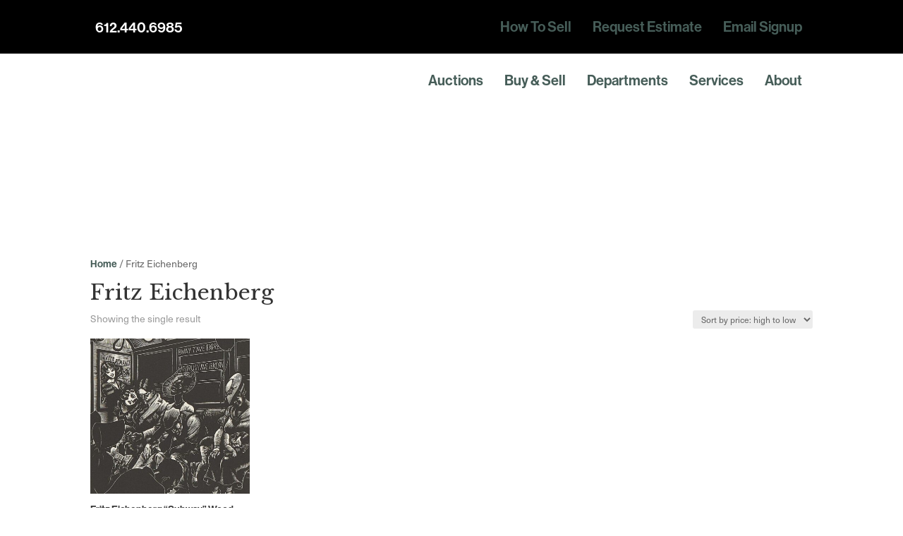

--- FILE ---
content_type: text/html; charset=UTF-8
request_url: https://www.revereauctions.com/product-category/fritz-eichenberg/
body_size: 148011
content:
<!DOCTYPE html>
<html lang="en-US">
<head>
	<!-- End Google Tag Manager -->
    <meta charset="UTF-8" />
    <meta http-equiv="X-UA-Compatible" content="IE=edge"><script type="text/javascript">(window.NREUM||(NREUM={})).init={privacy:{cookies_enabled:true},ajax:{deny_list:["bam.nr-data.net"]},feature_flags:["soft_nav"],distributed_tracing:{enabled:true}};(window.NREUM||(NREUM={})).loader_config={agentID:"718424415",accountID:"7486283",trustKey:"66686",xpid:"UwIPV1RbCxAGU1hQAQkPUlQ=",licenseKey:"NRJS-e14f1dff5a3eb32c8eb",applicationID:"679268840",browserID:"718424415"};;/*! For license information please see nr-loader-spa-1.307.0.min.js.LICENSE.txt */
(()=>{var e,t,r={384:(e,t,r)=>{"use strict";r.d(t,{NT:()=>a,US:()=>u,Zm:()=>o,bQ:()=>d,dV:()=>c,pV:()=>l});var n=r(6154),i=r(1863),s=r(1910);const a={beacon:"bam.nr-data.net",errorBeacon:"bam.nr-data.net"};function o(){return n.gm.NREUM||(n.gm.NREUM={}),void 0===n.gm.newrelic&&(n.gm.newrelic=n.gm.NREUM),n.gm.NREUM}function c(){let e=o();return e.o||(e.o={ST:n.gm.setTimeout,SI:n.gm.setImmediate||n.gm.setInterval,CT:n.gm.clearTimeout,XHR:n.gm.XMLHttpRequest,REQ:n.gm.Request,EV:n.gm.Event,PR:n.gm.Promise,MO:n.gm.MutationObserver,FETCH:n.gm.fetch,WS:n.gm.WebSocket},(0,s.i)(...Object.values(e.o))),e}function d(e,t){let r=o();r.initializedAgents??={},t.initializedAt={ms:(0,i.t)(),date:new Date},r.initializedAgents[e]=t}function u(e,t){o()[e]=t}function l(){return function(){let e=o();const t=e.info||{};e.info={beacon:a.beacon,errorBeacon:a.errorBeacon,...t}}(),function(){let e=o();const t=e.init||{};e.init={...t}}(),c(),function(){let e=o();const t=e.loader_config||{};e.loader_config={...t}}(),o()}},782:(e,t,r)=>{"use strict";r.d(t,{T:()=>n});const n=r(860).K7.pageViewTiming},860:(e,t,r)=>{"use strict";r.d(t,{$J:()=>u,K7:()=>c,P3:()=>d,XX:()=>i,Yy:()=>o,df:()=>s,qY:()=>n,v4:()=>a});const n="events",i="jserrors",s="browser/blobs",a="rum",o="browser/logs",c={ajax:"ajax",genericEvents:"generic_events",jserrors:i,logging:"logging",metrics:"metrics",pageAction:"page_action",pageViewEvent:"page_view_event",pageViewTiming:"page_view_timing",sessionReplay:"session_replay",sessionTrace:"session_trace",softNav:"soft_navigations",spa:"spa"},d={[c.pageViewEvent]:1,[c.pageViewTiming]:2,[c.metrics]:3,[c.jserrors]:4,[c.spa]:5,[c.ajax]:6,[c.sessionTrace]:7,[c.softNav]:8,[c.sessionReplay]:9,[c.logging]:10,[c.genericEvents]:11},u={[c.pageViewEvent]:a,[c.pageViewTiming]:n,[c.ajax]:n,[c.spa]:n,[c.softNav]:n,[c.metrics]:i,[c.jserrors]:i,[c.sessionTrace]:s,[c.sessionReplay]:s,[c.logging]:o,[c.genericEvents]:"ins"}},944:(e,t,r)=>{"use strict";r.d(t,{R:()=>i});var n=r(3241);function i(e,t){"function"==typeof console.debug&&(console.debug("New Relic Warning: https://github.com/newrelic/newrelic-browser-agent/blob/main/docs/warning-codes.md#".concat(e),t),(0,n.W)({agentIdentifier:null,drained:null,type:"data",name:"warn",feature:"warn",data:{code:e,secondary:t}}))}},993:(e,t,r)=>{"use strict";r.d(t,{A$:()=>s,ET:()=>a,TZ:()=>o,p_:()=>i});var n=r(860);const i={ERROR:"ERROR",WARN:"WARN",INFO:"INFO",DEBUG:"DEBUG",TRACE:"TRACE"},s={OFF:0,ERROR:1,WARN:2,INFO:3,DEBUG:4,TRACE:5},a="log",o=n.K7.logging},1687:(e,t,r)=>{"use strict";r.d(t,{Ak:()=>d,Ze:()=>h,x3:()=>u});var n=r(3241),i=r(7836),s=r(3606),a=r(860),o=r(2646);const c={};function d(e,t){const r={staged:!1,priority:a.P3[t]||0};l(e),c[e].get(t)||c[e].set(t,r)}function u(e,t){e&&c[e]&&(c[e].get(t)&&c[e].delete(t),p(e,t,!1),c[e].size&&f(e))}function l(e){if(!e)throw new Error("agentIdentifier required");c[e]||(c[e]=new Map)}function h(e="",t="feature",r=!1){if(l(e),!e||!c[e].get(t)||r)return p(e,t);c[e].get(t).staged=!0,f(e)}function f(e){const t=Array.from(c[e]);t.every(([e,t])=>t.staged)&&(t.sort((e,t)=>e[1].priority-t[1].priority),t.forEach(([t])=>{c[e].delete(t),p(e,t)}))}function p(e,t,r=!0){const a=e?i.ee.get(e):i.ee,c=s.i.handlers;if(!a.aborted&&a.backlog&&c){if((0,n.W)({agentIdentifier:e,type:"lifecycle",name:"drain",feature:t}),r){const e=a.backlog[t],r=c[t];if(r){for(let t=0;e&&t<e.length;++t)g(e[t],r);Object.entries(r).forEach(([e,t])=>{Object.values(t||{}).forEach(t=>{t[0]?.on&&t[0]?.context()instanceof o.y&&t[0].on(e,t[1])})})}}a.isolatedBacklog||delete c[t],a.backlog[t]=null,a.emit("drain-"+t,[])}}function g(e,t){var r=e[1];Object.values(t[r]||{}).forEach(t=>{var r=e[0];if(t[0]===r){var n=t[1],i=e[3],s=e[2];n.apply(i,s)}})}},1738:(e,t,r)=>{"use strict";r.d(t,{U:()=>f,Y:()=>h});var n=r(3241),i=r(9908),s=r(1863),a=r(944),o=r(5701),c=r(3969),d=r(8362),u=r(860),l=r(4261);function h(e,t,r,s){const h=s||r;!h||h[e]&&h[e]!==d.d.prototype[e]||(h[e]=function(){(0,i.p)(c.xV,["API/"+e+"/called"],void 0,u.K7.metrics,r.ee),(0,n.W)({agentIdentifier:r.agentIdentifier,drained:!!o.B?.[r.agentIdentifier],type:"data",name:"api",feature:l.Pl+e,data:{}});try{return t.apply(this,arguments)}catch(e){(0,a.R)(23,e)}})}function f(e,t,r,n,a){const o=e.info;null===r?delete o.jsAttributes[t]:o.jsAttributes[t]=r,(a||null===r)&&(0,i.p)(l.Pl+n,[(0,s.t)(),t,r],void 0,"session",e.ee)}},1741:(e,t,r)=>{"use strict";r.d(t,{W:()=>s});var n=r(944),i=r(4261);class s{#e(e,...t){if(this[e]!==s.prototype[e])return this[e](...t);(0,n.R)(35,e)}addPageAction(e,t){return this.#e(i.hG,e,t)}register(e){return this.#e(i.eY,e)}recordCustomEvent(e,t){return this.#e(i.fF,e,t)}setPageViewName(e,t){return this.#e(i.Fw,e,t)}setCustomAttribute(e,t,r){return this.#e(i.cD,e,t,r)}noticeError(e,t){return this.#e(i.o5,e,t)}setUserId(e,t=!1){return this.#e(i.Dl,e,t)}setApplicationVersion(e){return this.#e(i.nb,e)}setErrorHandler(e){return this.#e(i.bt,e)}addRelease(e,t){return this.#e(i.k6,e,t)}log(e,t){return this.#e(i.$9,e,t)}start(){return this.#e(i.d3)}finished(e){return this.#e(i.BL,e)}recordReplay(){return this.#e(i.CH)}pauseReplay(){return this.#e(i.Tb)}addToTrace(e){return this.#e(i.U2,e)}setCurrentRouteName(e){return this.#e(i.PA,e)}interaction(e){return this.#e(i.dT,e)}wrapLogger(e,t,r){return this.#e(i.Wb,e,t,r)}measure(e,t){return this.#e(i.V1,e,t)}consent(e){return this.#e(i.Pv,e)}}},1863:(e,t,r)=>{"use strict";function n(){return Math.floor(performance.now())}r.d(t,{t:()=>n})},1910:(e,t,r)=>{"use strict";r.d(t,{i:()=>s});var n=r(944);const i=new Map;function s(...e){return e.every(e=>{if(i.has(e))return i.get(e);const t="function"==typeof e?e.toString():"",r=t.includes("[native code]"),s=t.includes("nrWrapper");return r||s||(0,n.R)(64,e?.name||t),i.set(e,r),r})}},2555:(e,t,r)=>{"use strict";r.d(t,{D:()=>o,f:()=>a});var n=r(384),i=r(8122);const s={beacon:n.NT.beacon,errorBeacon:n.NT.errorBeacon,licenseKey:void 0,applicationID:void 0,sa:void 0,queueTime:void 0,applicationTime:void 0,ttGuid:void 0,user:void 0,account:void 0,product:void 0,extra:void 0,jsAttributes:{},userAttributes:void 0,atts:void 0,transactionName:void 0,tNamePlain:void 0};function a(e){try{return!!e.licenseKey&&!!e.errorBeacon&&!!e.applicationID}catch(e){return!1}}const o=e=>(0,i.a)(e,s)},2614:(e,t,r)=>{"use strict";r.d(t,{BB:()=>a,H3:()=>n,g:()=>d,iL:()=>c,tS:()=>o,uh:()=>i,wk:()=>s});const n="NRBA",i="SESSION",s=144e5,a=18e5,o={STARTED:"session-started",PAUSE:"session-pause",RESET:"session-reset",RESUME:"session-resume",UPDATE:"session-update"},c={SAME_TAB:"same-tab",CROSS_TAB:"cross-tab"},d={OFF:0,FULL:1,ERROR:2}},2646:(e,t,r)=>{"use strict";r.d(t,{y:()=>n});class n{constructor(e){this.contextId=e}}},2843:(e,t,r)=>{"use strict";r.d(t,{G:()=>s,u:()=>i});var n=r(3878);function i(e,t=!1,r,i){(0,n.DD)("visibilitychange",function(){if(t)return void("hidden"===document.visibilityState&&e());e(document.visibilityState)},r,i)}function s(e,t,r){(0,n.sp)("pagehide",e,t,r)}},3241:(e,t,r)=>{"use strict";r.d(t,{W:()=>s});var n=r(6154);const i="newrelic";function s(e={}){try{n.gm.dispatchEvent(new CustomEvent(i,{detail:e}))}catch(e){}}},3304:(e,t,r)=>{"use strict";r.d(t,{A:()=>s});var n=r(7836);const i=()=>{const e=new WeakSet;return(t,r)=>{if("object"==typeof r&&null!==r){if(e.has(r))return;e.add(r)}return r}};function s(e){try{return JSON.stringify(e,i())??""}catch(e){try{n.ee.emit("internal-error",[e])}catch(e){}return""}}},3333:(e,t,r)=>{"use strict";r.d(t,{$v:()=>u,TZ:()=>n,Xh:()=>c,Zp:()=>i,kd:()=>d,mq:()=>o,nf:()=>a,qN:()=>s});const n=r(860).K7.genericEvents,i=["auxclick","click","copy","keydown","paste","scrollend"],s=["focus","blur"],a=4,o=1e3,c=2e3,d=["PageAction","UserAction","BrowserPerformance"],u={RESOURCES:"experimental.resources",REGISTER:"register"}},3434:(e,t,r)=>{"use strict";r.d(t,{Jt:()=>s,YM:()=>d});var n=r(7836),i=r(5607);const s="nr@original:".concat(i.W),a=50;var o=Object.prototype.hasOwnProperty,c=!1;function d(e,t){return e||(e=n.ee),r.inPlace=function(e,t,n,i,s){n||(n="");const a="-"===n.charAt(0);for(let o=0;o<t.length;o++){const c=t[o],d=e[c];l(d)||(e[c]=r(d,a?c+n:n,i,c,s))}},r.flag=s,r;function r(t,r,n,c,d){return l(t)?t:(r||(r=""),nrWrapper[s]=t,function(e,t,r){if(Object.defineProperty&&Object.keys)try{return Object.keys(e).forEach(function(r){Object.defineProperty(t,r,{get:function(){return e[r]},set:function(t){return e[r]=t,t}})}),t}catch(e){u([e],r)}for(var n in e)o.call(e,n)&&(t[n]=e[n])}(t,nrWrapper,e),nrWrapper);function nrWrapper(){var s,o,l,h;let f;try{o=this,s=[...arguments],l="function"==typeof n?n(s,o):n||{}}catch(t){u([t,"",[s,o,c],l],e)}i(r+"start",[s,o,c],l,d);const p=performance.now();let g;try{return h=t.apply(o,s),g=performance.now(),h}catch(e){throw g=performance.now(),i(r+"err",[s,o,e],l,d),f=e,f}finally{const e=g-p,t={start:p,end:g,duration:e,isLongTask:e>=a,methodName:c,thrownError:f};t.isLongTask&&i("long-task",[t,o],l,d),i(r+"end",[s,o,h],l,d)}}}function i(r,n,i,s){if(!c||t){var a=c;c=!0;try{e.emit(r,n,i,t,s)}catch(t){u([t,r,n,i],e)}c=a}}}function u(e,t){t||(t=n.ee);try{t.emit("internal-error",e)}catch(e){}}function l(e){return!(e&&"function"==typeof e&&e.apply&&!e[s])}},3606:(e,t,r)=>{"use strict";r.d(t,{i:()=>s});var n=r(9908);s.on=a;var i=s.handlers={};function s(e,t,r,s){a(s||n.d,i,e,t,r)}function a(e,t,r,i,s){s||(s="feature"),e||(e=n.d);var a=t[s]=t[s]||{};(a[r]=a[r]||[]).push([e,i])}},3738:(e,t,r)=>{"use strict";r.d(t,{He:()=>i,Kp:()=>o,Lc:()=>d,Rz:()=>u,TZ:()=>n,bD:()=>s,d3:()=>a,jx:()=>l,sl:()=>h,uP:()=>c});const n=r(860).K7.sessionTrace,i="bstResource",s="resource",a="-start",o="-end",c="fn"+a,d="fn"+o,u="pushState",l=1e3,h=3e4},3785:(e,t,r)=>{"use strict";r.d(t,{R:()=>c,b:()=>d});var n=r(9908),i=r(1863),s=r(860),a=r(3969),o=r(993);function c(e,t,r={},c=o.p_.INFO,d=!0,u,l=(0,i.t)()){(0,n.p)(a.xV,["API/logging/".concat(c.toLowerCase(),"/called")],void 0,s.K7.metrics,e),(0,n.p)(o.ET,[l,t,r,c,d,u],void 0,s.K7.logging,e)}function d(e){return"string"==typeof e&&Object.values(o.p_).some(t=>t===e.toUpperCase().trim())}},3878:(e,t,r)=>{"use strict";function n(e,t){return{capture:e,passive:!1,signal:t}}function i(e,t,r=!1,i){window.addEventListener(e,t,n(r,i))}function s(e,t,r=!1,i){document.addEventListener(e,t,n(r,i))}r.d(t,{DD:()=>s,jT:()=>n,sp:()=>i})},3962:(e,t,r)=>{"use strict";r.d(t,{AM:()=>a,O2:()=>l,OV:()=>s,Qu:()=>h,TZ:()=>c,ih:()=>f,pP:()=>o,t1:()=>u,tC:()=>i,wD:()=>d});var n=r(860);const i=["click","keydown","submit"],s="popstate",a="api",o="initialPageLoad",c=n.K7.softNav,d=5e3,u=500,l={INITIAL_PAGE_LOAD:"",ROUTE_CHANGE:1,UNSPECIFIED:2},h={INTERACTION:1,AJAX:2,CUSTOM_END:3,CUSTOM_TRACER:4},f={IP:"in progress",PF:"pending finish",FIN:"finished",CAN:"cancelled"}},3969:(e,t,r)=>{"use strict";r.d(t,{TZ:()=>n,XG:()=>o,rs:()=>i,xV:()=>a,z_:()=>s});const n=r(860).K7.metrics,i="sm",s="cm",a="storeSupportabilityMetrics",o="storeEventMetrics"},4234:(e,t,r)=>{"use strict";r.d(t,{W:()=>s});var n=r(7836),i=r(1687);class s{constructor(e,t){this.agentIdentifier=e,this.ee=n.ee.get(e),this.featureName=t,this.blocked=!1}deregisterDrain(){(0,i.x3)(this.agentIdentifier,this.featureName)}}},4261:(e,t,r)=>{"use strict";r.d(t,{$9:()=>u,BL:()=>c,CH:()=>p,Dl:()=>R,Fw:()=>w,PA:()=>v,Pl:()=>n,Pv:()=>A,Tb:()=>h,U2:()=>a,V1:()=>E,Wb:()=>T,bt:()=>y,cD:()=>b,d3:()=>x,dT:()=>d,eY:()=>g,fF:()=>f,hG:()=>s,hw:()=>i,k6:()=>o,nb:()=>m,o5:()=>l});const n="api-",i=n+"ixn-",s="addPageAction",a="addToTrace",o="addRelease",c="finished",d="interaction",u="log",l="noticeError",h="pauseReplay",f="recordCustomEvent",p="recordReplay",g="register",m="setApplicationVersion",v="setCurrentRouteName",b="setCustomAttribute",y="setErrorHandler",w="setPageViewName",R="setUserId",x="start",T="wrapLogger",E="measure",A="consent"},4387:(e,t,r)=>{"use strict";function n(e={}){return!(!e.id||!e.name)}function i(e){return"string"==typeof e&&e.trim().length<501||"number"==typeof e}function s(e,t){if(2!==t?.harvestEndpointVersion)return{};const r=t.agentRef.runtime.appMetadata.agents[0].entityGuid;return n(e)?{"source.id":e.id,"source.name":e.name,"source.type":e.type,"parent.id":e.parent?.id||r}:{"entity.guid":r,appId:t.agentRef.info.applicationID}}r.d(t,{Ux:()=>s,c7:()=>n,yo:()=>i})},5205:(e,t,r)=>{"use strict";r.d(t,{j:()=>S});var n=r(384),i=r(1741);var s=r(2555),a=r(3333);const o=e=>{if(!e||"string"!=typeof e)return!1;try{document.createDocumentFragment().querySelector(e)}catch{return!1}return!0};var c=r(2614),d=r(944),u=r(8122);const l="[data-nr-mask]",h=e=>(0,u.a)(e,(()=>{const e={feature_flags:[],experimental:{allow_registered_children:!1,resources:!1},mask_selector:"*",block_selector:"[data-nr-block]",mask_input_options:{color:!1,date:!1,"datetime-local":!1,email:!1,month:!1,number:!1,range:!1,search:!1,tel:!1,text:!1,time:!1,url:!1,week:!1,textarea:!1,select:!1,password:!0}};return{ajax:{deny_list:void 0,block_internal:!0,enabled:!0,autoStart:!0},api:{get allow_registered_children(){return e.feature_flags.includes(a.$v.REGISTER)||e.experimental.allow_registered_children},set allow_registered_children(t){e.experimental.allow_registered_children=t},duplicate_registered_data:!1},browser_consent_mode:{enabled:!1},distributed_tracing:{enabled:void 0,exclude_newrelic_header:void 0,cors_use_newrelic_header:void 0,cors_use_tracecontext_headers:void 0,allowed_origins:void 0},get feature_flags(){return e.feature_flags},set feature_flags(t){e.feature_flags=t},generic_events:{enabled:!0,autoStart:!0},harvest:{interval:30},jserrors:{enabled:!0,autoStart:!0},logging:{enabled:!0,autoStart:!0},metrics:{enabled:!0,autoStart:!0},obfuscate:void 0,page_action:{enabled:!0},page_view_event:{enabled:!0,autoStart:!0},page_view_timing:{enabled:!0,autoStart:!0},performance:{capture_marks:!1,capture_measures:!1,capture_detail:!0,resources:{get enabled(){return e.feature_flags.includes(a.$v.RESOURCES)||e.experimental.resources},set enabled(t){e.experimental.resources=t},asset_types:[],first_party_domains:[],ignore_newrelic:!0}},privacy:{cookies_enabled:!0},proxy:{assets:void 0,beacon:void 0},session:{expiresMs:c.wk,inactiveMs:c.BB},session_replay:{autoStart:!0,enabled:!1,preload:!1,sampling_rate:10,error_sampling_rate:100,collect_fonts:!1,inline_images:!1,fix_stylesheets:!0,mask_all_inputs:!0,get mask_text_selector(){return e.mask_selector},set mask_text_selector(t){o(t)?e.mask_selector="".concat(t,",").concat(l):""===t||null===t?e.mask_selector=l:(0,d.R)(5,t)},get block_class(){return"nr-block"},get ignore_class(){return"nr-ignore"},get mask_text_class(){return"nr-mask"},get block_selector(){return e.block_selector},set block_selector(t){o(t)?e.block_selector+=",".concat(t):""!==t&&(0,d.R)(6,t)},get mask_input_options(){return e.mask_input_options},set mask_input_options(t){t&&"object"==typeof t?e.mask_input_options={...t,password:!0}:(0,d.R)(7,t)}},session_trace:{enabled:!0,autoStart:!0},soft_navigations:{enabled:!0,autoStart:!0},spa:{enabled:!0,autoStart:!0},ssl:void 0,user_actions:{enabled:!0,elementAttributes:["id","className","tagName","type"]}}})());var f=r(6154),p=r(9324);let g=0;const m={buildEnv:p.F3,distMethod:p.Xs,version:p.xv,originTime:f.WN},v={consented:!1},b={appMetadata:{},get consented(){return this.session?.state?.consent||v.consented},set consented(e){v.consented=e},customTransaction:void 0,denyList:void 0,disabled:!1,harvester:void 0,isolatedBacklog:!1,isRecording:!1,loaderType:void 0,maxBytes:3e4,obfuscator:void 0,onerror:void 0,ptid:void 0,releaseIds:{},session:void 0,timeKeeper:void 0,registeredEntities:[],jsAttributesMetadata:{bytes:0},get harvestCount(){return++g}},y=e=>{const t=(0,u.a)(e,b),r=Object.keys(m).reduce((e,t)=>(e[t]={value:m[t],writable:!1,configurable:!0,enumerable:!0},e),{});return Object.defineProperties(t,r)};var w=r(5701);const R=e=>{const t=e.startsWith("http");e+="/",r.p=t?e:"https://"+e};var x=r(7836),T=r(3241);const E={accountID:void 0,trustKey:void 0,agentID:void 0,licenseKey:void 0,applicationID:void 0,xpid:void 0},A=e=>(0,u.a)(e,E),_=new Set;function S(e,t={},r,a){let{init:o,info:c,loader_config:d,runtime:u={},exposed:l=!0}=t;if(!c){const e=(0,n.pV)();o=e.init,c=e.info,d=e.loader_config}e.init=h(o||{}),e.loader_config=A(d||{}),c.jsAttributes??={},f.bv&&(c.jsAttributes.isWorker=!0),e.info=(0,s.D)(c);const p=e.init,g=[c.beacon,c.errorBeacon];_.has(e.agentIdentifier)||(p.proxy.assets&&(R(p.proxy.assets),g.push(p.proxy.assets)),p.proxy.beacon&&g.push(p.proxy.beacon),e.beacons=[...g],function(e){const t=(0,n.pV)();Object.getOwnPropertyNames(i.W.prototype).forEach(r=>{const n=i.W.prototype[r];if("function"!=typeof n||"constructor"===n)return;let s=t[r];e[r]&&!1!==e.exposed&&"micro-agent"!==e.runtime?.loaderType&&(t[r]=(...t)=>{const n=e[r](...t);return s?s(...t):n})})}(e),(0,n.US)("activatedFeatures",w.B)),u.denyList=[...p.ajax.deny_list||[],...p.ajax.block_internal?g:[]],u.ptid=e.agentIdentifier,u.loaderType=r,e.runtime=y(u),_.has(e.agentIdentifier)||(e.ee=x.ee.get(e.agentIdentifier),e.exposed=l,(0,T.W)({agentIdentifier:e.agentIdentifier,drained:!!w.B?.[e.agentIdentifier],type:"lifecycle",name:"initialize",feature:void 0,data:e.config})),_.add(e.agentIdentifier)}},5270:(e,t,r)=>{"use strict";r.d(t,{Aw:()=>a,SR:()=>s,rF:()=>o});var n=r(384),i=r(7767);function s(e){return!!(0,n.dV)().o.MO&&(0,i.V)(e)&&!0===e?.session_trace.enabled}function a(e){return!0===e?.session_replay.preload&&s(e)}function o(e,t){try{if("string"==typeof t?.type){if("password"===t.type.toLowerCase())return"*".repeat(e?.length||0);if(void 0!==t?.dataset?.nrUnmask||t?.classList?.contains("nr-unmask"))return e}}catch(e){}return"string"==typeof e?e.replace(/[\S]/g,"*"):"*".repeat(e?.length||0)}},5289:(e,t,r)=>{"use strict";r.d(t,{GG:()=>a,Qr:()=>c,sB:()=>o});var n=r(3878),i=r(6389);function s(){return"undefined"==typeof document||"complete"===document.readyState}function a(e,t){if(s())return e();const r=(0,i.J)(e),a=setInterval(()=>{s()&&(clearInterval(a),r())},500);(0,n.sp)("load",r,t)}function o(e){if(s())return e();(0,n.DD)("DOMContentLoaded",e)}function c(e){if(s())return e();(0,n.sp)("popstate",e)}},5607:(e,t,r)=>{"use strict";r.d(t,{W:()=>n});const n=(0,r(9566).bz)()},5701:(e,t,r)=>{"use strict";r.d(t,{B:()=>s,t:()=>a});var n=r(3241);const i=new Set,s={};function a(e,t){const r=t.agentIdentifier;s[r]??={},e&&"object"==typeof e&&(i.has(r)||(t.ee.emit("rumresp",[e]),s[r]=e,i.add(r),(0,n.W)({agentIdentifier:r,loaded:!0,drained:!0,type:"lifecycle",name:"load",feature:void 0,data:e})))}},6154:(e,t,r)=>{"use strict";r.d(t,{OF:()=>d,RI:()=>i,WN:()=>h,bv:()=>s,eN:()=>f,gm:()=>a,lR:()=>l,m:()=>c,mw:()=>o,sb:()=>u});var n=r(1863);const i="undefined"!=typeof window&&!!window.document,s="undefined"!=typeof WorkerGlobalScope&&("undefined"!=typeof self&&self instanceof WorkerGlobalScope&&self.navigator instanceof WorkerNavigator||"undefined"!=typeof globalThis&&globalThis instanceof WorkerGlobalScope&&globalThis.navigator instanceof WorkerNavigator),a=i?window:"undefined"!=typeof WorkerGlobalScope&&("undefined"!=typeof self&&self instanceof WorkerGlobalScope&&self||"undefined"!=typeof globalThis&&globalThis instanceof WorkerGlobalScope&&globalThis),o=Boolean("hidden"===a?.document?.visibilityState),c=""+a?.location,d=/iPad|iPhone|iPod/.test(a.navigator?.userAgent),u=d&&"undefined"==typeof SharedWorker,l=(()=>{const e=a.navigator?.userAgent?.match(/Firefox[/\s](\d+\.\d+)/);return Array.isArray(e)&&e.length>=2?+e[1]:0})(),h=Date.now()-(0,n.t)(),f=()=>"undefined"!=typeof PerformanceNavigationTiming&&a?.performance?.getEntriesByType("navigation")?.[0]?.responseStart},6344:(e,t,r)=>{"use strict";r.d(t,{BB:()=>u,Qb:()=>l,TZ:()=>i,Ug:()=>a,Vh:()=>s,_s:()=>o,bc:()=>d,yP:()=>c});var n=r(2614);const i=r(860).K7.sessionReplay,s="errorDuringReplay",a=.12,o={DomContentLoaded:0,Load:1,FullSnapshot:2,IncrementalSnapshot:3,Meta:4,Custom:5},c={[n.g.ERROR]:15e3,[n.g.FULL]:3e5,[n.g.OFF]:0},d={RESET:{message:"Session was reset",sm:"Reset"},IMPORT:{message:"Recorder failed to import",sm:"Import"},TOO_MANY:{message:"429: Too Many Requests",sm:"Too-Many"},TOO_BIG:{message:"Payload was too large",sm:"Too-Big"},CROSS_TAB:{message:"Session Entity was set to OFF on another tab",sm:"Cross-Tab"},ENTITLEMENTS:{message:"Session Replay is not allowed and will not be started",sm:"Entitlement"}},u=5e3,l={API:"api",RESUME:"resume",SWITCH_TO_FULL:"switchToFull",INITIALIZE:"initialize",PRELOAD:"preload"}},6389:(e,t,r)=>{"use strict";function n(e,t=500,r={}){const n=r?.leading||!1;let i;return(...r)=>{n&&void 0===i&&(e.apply(this,r),i=setTimeout(()=>{i=clearTimeout(i)},t)),n||(clearTimeout(i),i=setTimeout(()=>{e.apply(this,r)},t))}}function i(e){let t=!1;return(...r)=>{t||(t=!0,e.apply(this,r))}}r.d(t,{J:()=>i,s:()=>n})},6630:(e,t,r)=>{"use strict";r.d(t,{T:()=>n});const n=r(860).K7.pageViewEvent},6774:(e,t,r)=>{"use strict";r.d(t,{T:()=>n});const n=r(860).K7.jserrors},7295:(e,t,r)=>{"use strict";r.d(t,{Xv:()=>a,gX:()=>i,iW:()=>s});var n=[];function i(e){if(!e||s(e))return!1;if(0===n.length)return!0;if("*"===n[0].hostname)return!1;for(var t=0;t<n.length;t++){var r=n[t];if(r.hostname.test(e.hostname)&&r.pathname.test(e.pathname))return!1}return!0}function s(e){return void 0===e.hostname}function a(e){if(n=[],e&&e.length)for(var t=0;t<e.length;t++){let r=e[t];if(!r)continue;if("*"===r)return void(n=[{hostname:"*"}]);0===r.indexOf("http://")?r=r.substring(7):0===r.indexOf("https://")&&(r=r.substring(8));const i=r.indexOf("/");let s,a;i>0?(s=r.substring(0,i),a=r.substring(i)):(s=r,a="*");let[c]=s.split(":");n.push({hostname:o(c),pathname:o(a,!0)})}}function o(e,t=!1){const r=e.replace(/[.+?^${}()|[\]\\]/g,e=>"\\"+e).replace(/\*/g,".*?");return new RegExp((t?"^":"")+r+"$")}},7485:(e,t,r)=>{"use strict";r.d(t,{D:()=>i});var n=r(6154);function i(e){if(0===(e||"").indexOf("data:"))return{protocol:"data"};try{const t=new URL(e,location.href),r={port:t.port,hostname:t.hostname,pathname:t.pathname,search:t.search,protocol:t.protocol.slice(0,t.protocol.indexOf(":")),sameOrigin:t.protocol===n.gm?.location?.protocol&&t.host===n.gm?.location?.host};return r.port&&""!==r.port||("http:"===t.protocol&&(r.port="80"),"https:"===t.protocol&&(r.port="443")),r.pathname&&""!==r.pathname?r.pathname.startsWith("/")||(r.pathname="/".concat(r.pathname)):r.pathname="/",r}catch(e){return{}}}},7699:(e,t,r)=>{"use strict";r.d(t,{It:()=>s,KC:()=>o,No:()=>i,qh:()=>a});var n=r(860);const i=16e3,s=1e6,a="SESSION_ERROR",o={[n.K7.logging]:!0,[n.K7.genericEvents]:!1,[n.K7.jserrors]:!1,[n.K7.ajax]:!1}},7767:(e,t,r)=>{"use strict";r.d(t,{V:()=>i});var n=r(6154);const i=e=>n.RI&&!0===e?.privacy.cookies_enabled},7836:(e,t,r)=>{"use strict";r.d(t,{P:()=>o,ee:()=>c});var n=r(384),i=r(8990),s=r(2646),a=r(5607);const o="nr@context:".concat(a.W),c=function e(t,r){var n={},a={},u={},l=!1;try{l=16===r.length&&d.initializedAgents?.[r]?.runtime.isolatedBacklog}catch(e){}var h={on:p,addEventListener:p,removeEventListener:function(e,t){var r=n[e];if(!r)return;for(var i=0;i<r.length;i++)r[i]===t&&r.splice(i,1)},emit:function(e,r,n,i,s){!1!==s&&(s=!0);if(c.aborted&&!i)return;t&&s&&t.emit(e,r,n);var o=f(n);g(e).forEach(e=>{e.apply(o,r)});var d=v()[a[e]];d&&d.push([h,e,r,o]);return o},get:m,listeners:g,context:f,buffer:function(e,t){const r=v();if(t=t||"feature",h.aborted)return;Object.entries(e||{}).forEach(([e,n])=>{a[n]=t,t in r||(r[t]=[])})},abort:function(){h._aborted=!0,Object.keys(h.backlog).forEach(e=>{delete h.backlog[e]})},isBuffering:function(e){return!!v()[a[e]]},debugId:r,backlog:l?{}:t&&"object"==typeof t.backlog?t.backlog:{},isolatedBacklog:l};return Object.defineProperty(h,"aborted",{get:()=>{let e=h._aborted||!1;return e||(t&&(e=t.aborted),e)}}),h;function f(e){return e&&e instanceof s.y?e:e?(0,i.I)(e,o,()=>new s.y(o)):new s.y(o)}function p(e,t){n[e]=g(e).concat(t)}function g(e){return n[e]||[]}function m(t){return u[t]=u[t]||e(h,t)}function v(){return h.backlog}}(void 0,"globalEE"),d=(0,n.Zm)();d.ee||(d.ee=c)},8122:(e,t,r)=>{"use strict";r.d(t,{a:()=>i});var n=r(944);function i(e,t){try{if(!e||"object"!=typeof e)return(0,n.R)(3);if(!t||"object"!=typeof t)return(0,n.R)(4);const r=Object.create(Object.getPrototypeOf(t),Object.getOwnPropertyDescriptors(t)),s=0===Object.keys(r).length?e:r;for(let a in s)if(void 0!==e[a])try{if(null===e[a]){r[a]=null;continue}Array.isArray(e[a])&&Array.isArray(t[a])?r[a]=Array.from(new Set([...e[a],...t[a]])):"object"==typeof e[a]&&"object"==typeof t[a]?r[a]=i(e[a],t[a]):r[a]=e[a]}catch(e){r[a]||(0,n.R)(1,e)}return r}catch(e){(0,n.R)(2,e)}}},8139:(e,t,r)=>{"use strict";r.d(t,{u:()=>h});var n=r(7836),i=r(3434),s=r(8990),a=r(6154);const o={},c=a.gm.XMLHttpRequest,d="addEventListener",u="removeEventListener",l="nr@wrapped:".concat(n.P);function h(e){var t=function(e){return(e||n.ee).get("events")}(e);if(o[t.debugId]++)return t;o[t.debugId]=1;var r=(0,i.YM)(t,!0);function h(e){r.inPlace(e,[d,u],"-",p)}function p(e,t){return e[1]}return"getPrototypeOf"in Object&&(a.RI&&f(document,h),c&&f(c.prototype,h),f(a.gm,h)),t.on(d+"-start",function(e,t){var n=e[1];if(null!==n&&("function"==typeof n||"object"==typeof n)&&"newrelic"!==e[0]){var i=(0,s.I)(n,l,function(){var e={object:function(){if("function"!=typeof n.handleEvent)return;return n.handleEvent.apply(n,arguments)},function:n}[typeof n];return e?r(e,"fn-",null,e.name||"anonymous"):n});this.wrapped=e[1]=i}}),t.on(u+"-start",function(e){e[1]=this.wrapped||e[1]}),t}function f(e,t,...r){let n=e;for(;"object"==typeof n&&!Object.prototype.hasOwnProperty.call(n,d);)n=Object.getPrototypeOf(n);n&&t(n,...r)}},8362:(e,t,r)=>{"use strict";r.d(t,{d:()=>s});var n=r(9566),i=r(1741);class s extends i.W{agentIdentifier=(0,n.LA)(16)}},8374:(e,t,r)=>{r.nc=(()=>{try{return document?.currentScript?.nonce}catch(e){}return""})()},8990:(e,t,r)=>{"use strict";r.d(t,{I:()=>i});var n=Object.prototype.hasOwnProperty;function i(e,t,r){if(n.call(e,t))return e[t];var i=r();if(Object.defineProperty&&Object.keys)try{return Object.defineProperty(e,t,{value:i,writable:!0,enumerable:!1}),i}catch(e){}return e[t]=i,i}},9300:(e,t,r)=>{"use strict";r.d(t,{T:()=>n});const n=r(860).K7.ajax},9324:(e,t,r)=>{"use strict";r.d(t,{AJ:()=>a,F3:()=>i,Xs:()=>s,Yq:()=>o,xv:()=>n});const n="1.307.0",i="PROD",s="CDN",a="@newrelic/rrweb",o="1.0.1"},9566:(e,t,r)=>{"use strict";r.d(t,{LA:()=>o,ZF:()=>c,bz:()=>a,el:()=>d});var n=r(6154);const i="xxxxxxxx-xxxx-4xxx-yxxx-xxxxxxxxxxxx";function s(e,t){return e?15&e[t]:16*Math.random()|0}function a(){const e=n.gm?.crypto||n.gm?.msCrypto;let t,r=0;return e&&e.getRandomValues&&(t=e.getRandomValues(new Uint8Array(30))),i.split("").map(e=>"x"===e?s(t,r++).toString(16):"y"===e?(3&s()|8).toString(16):e).join("")}function o(e){const t=n.gm?.crypto||n.gm?.msCrypto;let r,i=0;t&&t.getRandomValues&&(r=t.getRandomValues(new Uint8Array(e)));const a=[];for(var o=0;o<e;o++)a.push(s(r,i++).toString(16));return a.join("")}function c(){return o(16)}function d(){return o(32)}},9908:(e,t,r)=>{"use strict";r.d(t,{d:()=>n,p:()=>i});var n=r(7836).ee.get("handle");function i(e,t,r,i,s){s?(s.buffer([e],i),s.emit(e,t,r)):(n.buffer([e],i),n.emit(e,t,r))}}},n={};function i(e){var t=n[e];if(void 0!==t)return t.exports;var s=n[e]={exports:{}};return r[e](s,s.exports,i),s.exports}i.m=r,i.d=(e,t)=>{for(var r in t)i.o(t,r)&&!i.o(e,r)&&Object.defineProperty(e,r,{enumerable:!0,get:t[r]})},i.f={},i.e=e=>Promise.all(Object.keys(i.f).reduce((t,r)=>(i.f[r](e,t),t),[])),i.u=e=>({212:"nr-spa-compressor",249:"nr-spa-recorder",478:"nr-spa"}[e]+"-1.307.0.min.js"),i.o=(e,t)=>Object.prototype.hasOwnProperty.call(e,t),e={},t="NRBA-1.307.0.PROD:",i.l=(r,n,s,a)=>{if(e[r])e[r].push(n);else{var o,c;if(void 0!==s)for(var d=document.getElementsByTagName("script"),u=0;u<d.length;u++){var l=d[u];if(l.getAttribute("src")==r||l.getAttribute("data-webpack")==t+s){o=l;break}}if(!o){c=!0;var h={478:"sha512-bFoj7wd1EcCTt0jkKdFkw+gjDdU092aP1BOVh5n0PjhLNtBCSXj4vpjfIJR8zH8Bn6/XPpFl3gSNOuWVJ98iug==",249:"sha512-FRHQNWDGImhEo7a7lqCuCt6xlBgommnGc+JH2/YGJlngDoH+/3jpT/cyFpwi2M5G6srPVN4wLxrVqskf6KB7bg==",212:"sha512-okml4IaluCF10UG6SWzY+cKPgBNvH2+S5f1FxomzQUHf608N0b9dwoBv/ZFAhJhrdxPgTA4AxlBzwGcjMGIlQQ=="};(o=document.createElement("script")).charset="utf-8",i.nc&&o.setAttribute("nonce",i.nc),o.setAttribute("data-webpack",t+s),o.src=r,0!==o.src.indexOf(window.location.origin+"/")&&(o.crossOrigin="anonymous"),h[a]&&(o.integrity=h[a])}e[r]=[n];var f=(t,n)=>{o.onerror=o.onload=null,clearTimeout(p);var i=e[r];if(delete e[r],o.parentNode&&o.parentNode.removeChild(o),i&&i.forEach(e=>e(n)),t)return t(n)},p=setTimeout(f.bind(null,void 0,{type:"timeout",target:o}),12e4);o.onerror=f.bind(null,o.onerror),o.onload=f.bind(null,o.onload),c&&document.head.appendChild(o)}},i.r=e=>{"undefined"!=typeof Symbol&&Symbol.toStringTag&&Object.defineProperty(e,Symbol.toStringTag,{value:"Module"}),Object.defineProperty(e,"__esModule",{value:!0})},i.p="https://js-agent.newrelic.com/",(()=>{var e={38:0,788:0};i.f.j=(t,r)=>{var n=i.o(e,t)?e[t]:void 0;if(0!==n)if(n)r.push(n[2]);else{var s=new Promise((r,i)=>n=e[t]=[r,i]);r.push(n[2]=s);var a=i.p+i.u(t),o=new Error;i.l(a,r=>{if(i.o(e,t)&&(0!==(n=e[t])&&(e[t]=void 0),n)){var s=r&&("load"===r.type?"missing":r.type),a=r&&r.target&&r.target.src;o.message="Loading chunk "+t+" failed: ("+s+": "+a+")",o.name="ChunkLoadError",o.type=s,o.request=a,n[1](o)}},"chunk-"+t,t)}};var t=(t,r)=>{var n,s,[a,o,c]=r,d=0;if(a.some(t=>0!==e[t])){for(n in o)i.o(o,n)&&(i.m[n]=o[n]);if(c)c(i)}for(t&&t(r);d<a.length;d++)s=a[d],i.o(e,s)&&e[s]&&e[s][0](),e[s]=0},r=self["webpackChunk:NRBA-1.307.0.PROD"]=self["webpackChunk:NRBA-1.307.0.PROD"]||[];r.forEach(t.bind(null,0)),r.push=t.bind(null,r.push.bind(r))})(),(()=>{"use strict";i(8374);var e=i(8362),t=i(860);const r=Object.values(t.K7);var n=i(5205);var s=i(9908),a=i(1863),o=i(4261),c=i(1738);var d=i(1687),u=i(4234),l=i(5289),h=i(6154),f=i(944),p=i(5270),g=i(7767),m=i(6389),v=i(7699);class b extends u.W{constructor(e,t){super(e.agentIdentifier,t),this.agentRef=e,this.abortHandler=void 0,this.featAggregate=void 0,this.loadedSuccessfully=void 0,this.onAggregateImported=new Promise(e=>{this.loadedSuccessfully=e}),this.deferred=Promise.resolve(),!1===e.init[this.featureName].autoStart?this.deferred=new Promise((t,r)=>{this.ee.on("manual-start-all",(0,m.J)(()=>{(0,d.Ak)(e.agentIdentifier,this.featureName),t()}))}):(0,d.Ak)(e.agentIdentifier,t)}importAggregator(e,t,r={}){if(this.featAggregate)return;const n=async()=>{let n;await this.deferred;try{if((0,g.V)(e.init)){const{setupAgentSession:t}=await i.e(478).then(i.bind(i,8766));n=t(e)}}catch(e){(0,f.R)(20,e),this.ee.emit("internal-error",[e]),(0,s.p)(v.qh,[e],void 0,this.featureName,this.ee)}try{if(!this.#t(this.featureName,n,e.init))return(0,d.Ze)(this.agentIdentifier,this.featureName),void this.loadedSuccessfully(!1);const{Aggregate:i}=await t();this.featAggregate=new i(e,r),e.runtime.harvester.initializedAggregates.push(this.featAggregate),this.loadedSuccessfully(!0)}catch(e){(0,f.R)(34,e),this.abortHandler?.(),(0,d.Ze)(this.agentIdentifier,this.featureName,!0),this.loadedSuccessfully(!1),this.ee&&this.ee.abort()}};h.RI?(0,l.GG)(()=>n(),!0):n()}#t(e,r,n){if(this.blocked)return!1;switch(e){case t.K7.sessionReplay:return(0,p.SR)(n)&&!!r;case t.K7.sessionTrace:return!!r;default:return!0}}}var y=i(6630),w=i(2614),R=i(3241);class x extends b{static featureName=y.T;constructor(e){var t;super(e,y.T),this.setupInspectionEvents(e.agentIdentifier),t=e,(0,c.Y)(o.Fw,function(e,r){"string"==typeof e&&("/"!==e.charAt(0)&&(e="/"+e),t.runtime.customTransaction=(r||"http://custom.transaction")+e,(0,s.p)(o.Pl+o.Fw,[(0,a.t)()],void 0,void 0,t.ee))},t),this.importAggregator(e,()=>i.e(478).then(i.bind(i,2467)))}setupInspectionEvents(e){const t=(t,r)=>{t&&(0,R.W)({agentIdentifier:e,timeStamp:t.timeStamp,loaded:"complete"===t.target.readyState,type:"window",name:r,data:t.target.location+""})};(0,l.sB)(e=>{t(e,"DOMContentLoaded")}),(0,l.GG)(e=>{t(e,"load")}),(0,l.Qr)(e=>{t(e,"navigate")}),this.ee.on(w.tS.UPDATE,(t,r)=>{(0,R.W)({agentIdentifier:e,type:"lifecycle",name:"session",data:r})})}}var T=i(384);class E extends e.d{constructor(e){var t;(super(),h.gm)?(this.features={},(0,T.bQ)(this.agentIdentifier,this),this.desiredFeatures=new Set(e.features||[]),this.desiredFeatures.add(x),(0,n.j)(this,e,e.loaderType||"agent"),t=this,(0,c.Y)(o.cD,function(e,r,n=!1){if("string"==typeof e){if(["string","number","boolean"].includes(typeof r)||null===r)return(0,c.U)(t,e,r,o.cD,n);(0,f.R)(40,typeof r)}else(0,f.R)(39,typeof e)},t),function(e){(0,c.Y)(o.Dl,function(t,r=!1){if("string"!=typeof t&&null!==t)return void(0,f.R)(41,typeof t);const n=e.info.jsAttributes["enduser.id"];r&&null!=n&&n!==t?(0,s.p)(o.Pl+"setUserIdAndResetSession",[t],void 0,"session",e.ee):(0,c.U)(e,"enduser.id",t,o.Dl,!0)},e)}(this),function(e){(0,c.Y)(o.nb,function(t){if("string"==typeof t||null===t)return(0,c.U)(e,"application.version",t,o.nb,!1);(0,f.R)(42,typeof t)},e)}(this),function(e){(0,c.Y)(o.d3,function(){e.ee.emit("manual-start-all")},e)}(this),function(e){(0,c.Y)(o.Pv,function(t=!0){if("boolean"==typeof t){if((0,s.p)(o.Pl+o.Pv,[t],void 0,"session",e.ee),e.runtime.consented=t,t){const t=e.features.page_view_event;t.onAggregateImported.then(e=>{const r=t.featAggregate;e&&!r.sentRum&&r.sendRum()})}}else(0,f.R)(65,typeof t)},e)}(this),this.run()):(0,f.R)(21)}get config(){return{info:this.info,init:this.init,loader_config:this.loader_config,runtime:this.runtime}}get api(){return this}run(){try{const e=function(e){const t={};return r.forEach(r=>{t[r]=!!e[r]?.enabled}),t}(this.init),n=[...this.desiredFeatures];n.sort((e,r)=>t.P3[e.featureName]-t.P3[r.featureName]),n.forEach(r=>{if(!e[r.featureName]&&r.featureName!==t.K7.pageViewEvent)return;if(r.featureName===t.K7.spa)return void(0,f.R)(67);const n=function(e){switch(e){case t.K7.ajax:return[t.K7.jserrors];case t.K7.sessionTrace:return[t.K7.ajax,t.K7.pageViewEvent];case t.K7.sessionReplay:return[t.K7.sessionTrace];case t.K7.pageViewTiming:return[t.K7.pageViewEvent];default:return[]}}(r.featureName).filter(e=>!(e in this.features));n.length>0&&(0,f.R)(36,{targetFeature:r.featureName,missingDependencies:n}),this.features[r.featureName]=new r(this)})}catch(e){(0,f.R)(22,e);for(const e in this.features)this.features[e].abortHandler?.();const t=(0,T.Zm)();delete t.initializedAgents[this.agentIdentifier]?.features,delete this.sharedAggregator;return t.ee.get(this.agentIdentifier).abort(),!1}}}var A=i(2843),_=i(782);class S extends b{static featureName=_.T;constructor(e){super(e,_.T),h.RI&&((0,A.u)(()=>(0,s.p)("docHidden",[(0,a.t)()],void 0,_.T,this.ee),!0),(0,A.G)(()=>(0,s.p)("winPagehide",[(0,a.t)()],void 0,_.T,this.ee)),this.importAggregator(e,()=>i.e(478).then(i.bind(i,9917))))}}var O=i(3969);class I extends b{static featureName=O.TZ;constructor(e){super(e,O.TZ),h.RI&&document.addEventListener("securitypolicyviolation",e=>{(0,s.p)(O.xV,["Generic/CSPViolation/Detected"],void 0,this.featureName,this.ee)}),this.importAggregator(e,()=>i.e(478).then(i.bind(i,6555)))}}var N=i(6774),P=i(3878),D=i(3304);class k{constructor(e,t,r,n,i){this.name="UncaughtError",this.message="string"==typeof e?e:(0,D.A)(e),this.sourceURL=t,this.line=r,this.column=n,this.__newrelic=i}}function C(e){return M(e)?e:new k(void 0!==e?.message?e.message:e,e?.filename||e?.sourceURL,e?.lineno||e?.line,e?.colno||e?.col,e?.__newrelic,e?.cause)}function j(e){const t="Unhandled Promise Rejection: ";if(!e?.reason)return;if(M(e.reason)){try{e.reason.message.startsWith(t)||(e.reason.message=t+e.reason.message)}catch(e){}return C(e.reason)}const r=C(e.reason);return(r.message||"").startsWith(t)||(r.message=t+r.message),r}function L(e){if(e.error instanceof SyntaxError&&!/:\d+$/.test(e.error.stack?.trim())){const t=new k(e.message,e.filename,e.lineno,e.colno,e.error.__newrelic,e.cause);return t.name=SyntaxError.name,t}return M(e.error)?e.error:C(e)}function M(e){return e instanceof Error&&!!e.stack}function H(e,r,n,i,o=(0,a.t)()){"string"==typeof e&&(e=new Error(e)),(0,s.p)("err",[e,o,!1,r,n.runtime.isRecording,void 0,i],void 0,t.K7.jserrors,n.ee),(0,s.p)("uaErr",[],void 0,t.K7.genericEvents,n.ee)}var B=i(4387),K=i(993),W=i(3785);function U(e,{customAttributes:t={},level:r=K.p_.INFO}={},n,i,s=(0,a.t)()){(0,W.R)(n.ee,e,t,r,!1,i,s)}function F(e,r,n,i,c=(0,a.t)()){(0,s.p)(o.Pl+o.hG,[c,e,r,i],void 0,t.K7.genericEvents,n.ee)}function V(e,r,n,i,c=(0,a.t)()){const{start:d,end:u,customAttributes:l}=r||{},h={customAttributes:l||{}};if("object"!=typeof h.customAttributes||"string"!=typeof e||0===e.length)return void(0,f.R)(57);const p=(e,t)=>null==e?t:"number"==typeof e?e:e instanceof PerformanceMark?e.startTime:Number.NaN;if(h.start=p(d,0),h.end=p(u,c),Number.isNaN(h.start)||Number.isNaN(h.end))(0,f.R)(57);else{if(h.duration=h.end-h.start,!(h.duration<0))return(0,s.p)(o.Pl+o.V1,[h,e,i],void 0,t.K7.genericEvents,n.ee),h;(0,f.R)(58)}}function G(e,r={},n,i,c=(0,a.t)()){(0,s.p)(o.Pl+o.fF,[c,e,r,i],void 0,t.K7.genericEvents,n.ee)}function z(e){(0,c.Y)(o.eY,function(t){return Y(e,t)},e)}function Y(e,r,n){const i={};(0,f.R)(54,"newrelic.register"),r||={},r.type="MFE",r.licenseKey||=e.info.licenseKey,r.blocked=!1,r.parent=n||{};let o=()=>{};const c=e.runtime.registeredEntities,d=c.find(({metadata:{target:{id:e,name:t}}})=>e===r.id);if(d)return d.metadata.target.name!==r.name&&(d.metadata.target.name=r.name),d;const u=e=>{r.blocked=!0,o=e};e.init.api.allow_registered_children||u((0,m.J)(()=>(0,f.R)(55))),(0,B.c7)(r)||u((0,m.J)(()=>(0,f.R)(48,r))),(0,B.yo)(r.id)&&(0,B.yo)(r.name)||u((0,m.J)(()=>(0,f.R)(48,r)));const l={addPageAction:(t,n={})=>g(F,[t,{...i,...n},e],r),log:(t,n={})=>g(U,[t,{...n,customAttributes:{...i,...n.customAttributes||{}}},e],r),measure:(t,n={})=>g(V,[t,{...n,customAttributes:{...i,...n.customAttributes||{}}},e],r),noticeError:(t,n={})=>g(H,[t,{...i,...n},e],r),register:(t={})=>g(Y,[e,t],l.metadata.target),recordCustomEvent:(t,n={})=>g(G,[t,{...i,...n},e],r),setApplicationVersion:e=>p("application.version",e),setCustomAttribute:(e,t)=>p(e,t),setUserId:e=>p("enduser.id",e),metadata:{customAttributes:i,target:r}},h=()=>(r.blocked&&o(),r.blocked);h()||c.push(l);const p=(e,t)=>{h()||(i[e]=t)},g=(r,n,i)=>{if(h())return;const o=(0,a.t)();(0,s.p)(O.xV,["API/register/".concat(r.name,"/called")],void 0,t.K7.metrics,e.ee);try{return e.init.api.duplicate_registered_data&&"register"!==r.name&&r(...n,void 0,o),r(...n,i,o)}catch(e){(0,f.R)(50,e)}};return l}class Z extends b{static featureName=N.T;constructor(e){var t;super(e,N.T),t=e,(0,c.Y)(o.o5,(e,r)=>H(e,r,t),t),function(e){(0,c.Y)(o.bt,function(t){e.runtime.onerror=t},e)}(e),function(e){let t=0;(0,c.Y)(o.k6,function(e,r){++t>10||(this.runtime.releaseIds[e.slice(-200)]=(""+r).slice(-200))},e)}(e),z(e);try{this.removeOnAbort=new AbortController}catch(e){}this.ee.on("internal-error",(t,r)=>{this.abortHandler&&(0,s.p)("ierr",[C(t),(0,a.t)(),!0,{},e.runtime.isRecording,r],void 0,this.featureName,this.ee)}),h.gm.addEventListener("unhandledrejection",t=>{this.abortHandler&&(0,s.p)("err",[j(t),(0,a.t)(),!1,{unhandledPromiseRejection:1},e.runtime.isRecording],void 0,this.featureName,this.ee)},(0,P.jT)(!1,this.removeOnAbort?.signal)),h.gm.addEventListener("error",t=>{this.abortHandler&&(0,s.p)("err",[L(t),(0,a.t)(),!1,{},e.runtime.isRecording],void 0,this.featureName,this.ee)},(0,P.jT)(!1,this.removeOnAbort?.signal)),this.abortHandler=this.#r,this.importAggregator(e,()=>i.e(478).then(i.bind(i,2176)))}#r(){this.removeOnAbort?.abort(),this.abortHandler=void 0}}var q=i(8990);let X=1;function J(e){const t=typeof e;return!e||"object"!==t&&"function"!==t?-1:e===h.gm?0:(0,q.I)(e,"nr@id",function(){return X++})}function Q(e){if("string"==typeof e&&e.length)return e.length;if("object"==typeof e){if("undefined"!=typeof ArrayBuffer&&e instanceof ArrayBuffer&&e.byteLength)return e.byteLength;if("undefined"!=typeof Blob&&e instanceof Blob&&e.size)return e.size;if(!("undefined"!=typeof FormData&&e instanceof FormData))try{return(0,D.A)(e).length}catch(e){return}}}var ee=i(8139),te=i(7836),re=i(3434);const ne={},ie=["open","send"];function se(e){var t=e||te.ee;const r=function(e){return(e||te.ee).get("xhr")}(t);if(void 0===h.gm.XMLHttpRequest)return r;if(ne[r.debugId]++)return r;ne[r.debugId]=1,(0,ee.u)(t);var n=(0,re.YM)(r),i=h.gm.XMLHttpRequest,s=h.gm.MutationObserver,a=h.gm.Promise,o=h.gm.setInterval,c="readystatechange",d=["onload","onerror","onabort","onloadstart","onloadend","onprogress","ontimeout"],u=[],l=h.gm.XMLHttpRequest=function(e){const t=new i(e),s=r.context(t);try{r.emit("new-xhr",[t],s),t.addEventListener(c,(a=s,function(){var e=this;e.readyState>3&&!a.resolved&&(a.resolved=!0,r.emit("xhr-resolved",[],e)),n.inPlace(e,d,"fn-",y)}),(0,P.jT)(!1))}catch(e){(0,f.R)(15,e);try{r.emit("internal-error",[e])}catch(e){}}var a;return t};function p(e,t){n.inPlace(t,["onreadystatechange"],"fn-",y)}if(function(e,t){for(var r in e)t[r]=e[r]}(i,l),l.prototype=i.prototype,n.inPlace(l.prototype,ie,"-xhr-",y),r.on("send-xhr-start",function(e,t){p(e,t),function(e){u.push(e),s&&(g?g.then(b):o?o(b):(m=-m,v.data=m))}(t)}),r.on("open-xhr-start",p),s){var g=a&&a.resolve();if(!o&&!a){var m=1,v=document.createTextNode(m);new s(b).observe(v,{characterData:!0})}}else t.on("fn-end",function(e){e[0]&&e[0].type===c||b()});function b(){for(var e=0;e<u.length;e++)p(0,u[e]);u.length&&(u=[])}function y(e,t){return t}return r}var ae="fetch-",oe=ae+"body-",ce=["arrayBuffer","blob","json","text","formData"],de=h.gm.Request,ue=h.gm.Response,le="prototype";const he={};function fe(e){const t=function(e){return(e||te.ee).get("fetch")}(e);if(!(de&&ue&&h.gm.fetch))return t;if(he[t.debugId]++)return t;function r(e,r,n){var i=e[r];"function"==typeof i&&(e[r]=function(){var e,r=[...arguments],s={};t.emit(n+"before-start",[r],s),s[te.P]&&s[te.P].dt&&(e=s[te.P].dt);var a=i.apply(this,r);return t.emit(n+"start",[r,e],a),a.then(function(e){return t.emit(n+"end",[null,e],a),e},function(e){throw t.emit(n+"end",[e],a),e})})}return he[t.debugId]=1,ce.forEach(e=>{r(de[le],e,oe),r(ue[le],e,oe)}),r(h.gm,"fetch",ae),t.on(ae+"end",function(e,r){var n=this;if(r){var i=r.headers.get("content-length");null!==i&&(n.rxSize=i),t.emit(ae+"done",[null,r],n)}else t.emit(ae+"done",[e],n)}),t}var pe=i(7485),ge=i(9566);class me{constructor(e){this.agentRef=e}generateTracePayload(e){const t=this.agentRef.loader_config;if(!this.shouldGenerateTrace(e)||!t)return null;var r=(t.accountID||"").toString()||null,n=(t.agentID||"").toString()||null,i=(t.trustKey||"").toString()||null;if(!r||!n)return null;var s=(0,ge.ZF)(),a=(0,ge.el)(),o=Date.now(),c={spanId:s,traceId:a,timestamp:o};return(e.sameOrigin||this.isAllowedOrigin(e)&&this.useTraceContextHeadersForCors())&&(c.traceContextParentHeader=this.generateTraceContextParentHeader(s,a),c.traceContextStateHeader=this.generateTraceContextStateHeader(s,o,r,n,i)),(e.sameOrigin&&!this.excludeNewrelicHeader()||!e.sameOrigin&&this.isAllowedOrigin(e)&&this.useNewrelicHeaderForCors())&&(c.newrelicHeader=this.generateTraceHeader(s,a,o,r,n,i)),c}generateTraceContextParentHeader(e,t){return"00-"+t+"-"+e+"-01"}generateTraceContextStateHeader(e,t,r,n,i){return i+"@nr=0-1-"+r+"-"+n+"-"+e+"----"+t}generateTraceHeader(e,t,r,n,i,s){if(!("function"==typeof h.gm?.btoa))return null;var a={v:[0,1],d:{ty:"Browser",ac:n,ap:i,id:e,tr:t,ti:r}};return s&&n!==s&&(a.d.tk=s),btoa((0,D.A)(a))}shouldGenerateTrace(e){return this.agentRef.init?.distributed_tracing?.enabled&&this.isAllowedOrigin(e)}isAllowedOrigin(e){var t=!1;const r=this.agentRef.init?.distributed_tracing;if(e.sameOrigin)t=!0;else if(r?.allowed_origins instanceof Array)for(var n=0;n<r.allowed_origins.length;n++){var i=(0,pe.D)(r.allowed_origins[n]);if(e.hostname===i.hostname&&e.protocol===i.protocol&&e.port===i.port){t=!0;break}}return t}excludeNewrelicHeader(){var e=this.agentRef.init?.distributed_tracing;return!!e&&!!e.exclude_newrelic_header}useNewrelicHeaderForCors(){var e=this.agentRef.init?.distributed_tracing;return!!e&&!1!==e.cors_use_newrelic_header}useTraceContextHeadersForCors(){var e=this.agentRef.init?.distributed_tracing;return!!e&&!!e.cors_use_tracecontext_headers}}var ve=i(9300),be=i(7295);function ye(e){return"string"==typeof e?e:e instanceof(0,T.dV)().o.REQ?e.url:h.gm?.URL&&e instanceof URL?e.href:void 0}var we=["load","error","abort","timeout"],Re=we.length,xe=(0,T.dV)().o.REQ,Te=(0,T.dV)().o.XHR;const Ee="X-NewRelic-App-Data";class Ae extends b{static featureName=ve.T;constructor(e){super(e,ve.T),this.dt=new me(e),this.handler=(e,t,r,n)=>(0,s.p)(e,t,r,n,this.ee);try{const e={xmlhttprequest:"xhr",fetch:"fetch",beacon:"beacon"};h.gm?.performance?.getEntriesByType("resource").forEach(r=>{if(r.initiatorType in e&&0!==r.responseStatus){const n={status:r.responseStatus},i={rxSize:r.transferSize,duration:Math.floor(r.duration),cbTime:0};_e(n,r.name),this.handler("xhr",[n,i,r.startTime,r.responseEnd,e[r.initiatorType]],void 0,t.K7.ajax)}})}catch(e){}fe(this.ee),se(this.ee),function(e,r,n,i){function o(e){var t=this;t.totalCbs=0,t.called=0,t.cbTime=0,t.end=T,t.ended=!1,t.xhrGuids={},t.lastSize=null,t.loadCaptureCalled=!1,t.params=this.params||{},t.metrics=this.metrics||{},t.latestLongtaskEnd=0,e.addEventListener("load",function(r){E(t,e)},(0,P.jT)(!1)),h.lR||e.addEventListener("progress",function(e){t.lastSize=e.loaded},(0,P.jT)(!1))}function c(e){this.params={method:e[0]},_e(this,e[1]),this.metrics={}}function d(t,r){e.loader_config.xpid&&this.sameOrigin&&r.setRequestHeader("X-NewRelic-ID",e.loader_config.xpid);var n=i.generateTracePayload(this.parsedOrigin);if(n){var s=!1;n.newrelicHeader&&(r.setRequestHeader("newrelic",n.newrelicHeader),s=!0),n.traceContextParentHeader&&(r.setRequestHeader("traceparent",n.traceContextParentHeader),n.traceContextStateHeader&&r.setRequestHeader("tracestate",n.traceContextStateHeader),s=!0),s&&(this.dt=n)}}function u(e,t){var n=this.metrics,i=e[0],s=this;if(n&&i){var o=Q(i);o&&(n.txSize=o)}this.startTime=(0,a.t)(),this.body=i,this.listener=function(e){try{"abort"!==e.type||s.loadCaptureCalled||(s.params.aborted=!0),("load"!==e.type||s.called===s.totalCbs&&(s.onloadCalled||"function"!=typeof t.onload)&&"function"==typeof s.end)&&s.end(t)}catch(e){try{r.emit("internal-error",[e])}catch(e){}}};for(var c=0;c<Re;c++)t.addEventListener(we[c],this.listener,(0,P.jT)(!1))}function l(e,t,r){this.cbTime+=e,t?this.onloadCalled=!0:this.called+=1,this.called!==this.totalCbs||!this.onloadCalled&&"function"==typeof r.onload||"function"!=typeof this.end||this.end(r)}function f(e,t){var r=""+J(e)+!!t;this.xhrGuids&&!this.xhrGuids[r]&&(this.xhrGuids[r]=!0,this.totalCbs+=1)}function p(e,t){var r=""+J(e)+!!t;this.xhrGuids&&this.xhrGuids[r]&&(delete this.xhrGuids[r],this.totalCbs-=1)}function g(){this.endTime=(0,a.t)()}function m(e,t){t instanceof Te&&"load"===e[0]&&r.emit("xhr-load-added",[e[1],e[2]],t)}function v(e,t){t instanceof Te&&"load"===e[0]&&r.emit("xhr-load-removed",[e[1],e[2]],t)}function b(e,t,r){t instanceof Te&&("onload"===r&&(this.onload=!0),("load"===(e[0]&&e[0].type)||this.onload)&&(this.xhrCbStart=(0,a.t)()))}function y(e,t){this.xhrCbStart&&r.emit("xhr-cb-time",[(0,a.t)()-this.xhrCbStart,this.onload,t],t)}function w(e){var t,r=e[1]||{};if("string"==typeof e[0]?0===(t=e[0]).length&&h.RI&&(t=""+h.gm.location.href):e[0]&&e[0].url?t=e[0].url:h.gm?.URL&&e[0]&&e[0]instanceof URL?t=e[0].href:"function"==typeof e[0].toString&&(t=e[0].toString()),"string"==typeof t&&0!==t.length){t&&(this.parsedOrigin=(0,pe.D)(t),this.sameOrigin=this.parsedOrigin.sameOrigin);var n=i.generateTracePayload(this.parsedOrigin);if(n&&(n.newrelicHeader||n.traceContextParentHeader))if(e[0]&&e[0].headers)o(e[0].headers,n)&&(this.dt=n);else{var s={};for(var a in r)s[a]=r[a];s.headers=new Headers(r.headers||{}),o(s.headers,n)&&(this.dt=n),e.length>1?e[1]=s:e.push(s)}}function o(e,t){var r=!1;return t.newrelicHeader&&(e.set("newrelic",t.newrelicHeader),r=!0),t.traceContextParentHeader&&(e.set("traceparent",t.traceContextParentHeader),t.traceContextStateHeader&&e.set("tracestate",t.traceContextStateHeader),r=!0),r}}function R(e,t){this.params={},this.metrics={},this.startTime=(0,a.t)(),this.dt=t,e.length>=1&&(this.target=e[0]),e.length>=2&&(this.opts=e[1]);var r=this.opts||{},n=this.target;_e(this,ye(n));var i=(""+(n&&n instanceof xe&&n.method||r.method||"GET")).toUpperCase();this.params.method=i,this.body=r.body,this.txSize=Q(r.body)||0}function x(e,r){if(this.endTime=(0,a.t)(),this.params||(this.params={}),(0,be.iW)(this.params))return;let i;this.params.status=r?r.status:0,"string"==typeof this.rxSize&&this.rxSize.length>0&&(i=+this.rxSize);const s={txSize:this.txSize,rxSize:i,duration:(0,a.t)()-this.startTime};n("xhr",[this.params,s,this.startTime,this.endTime,"fetch"],this,t.K7.ajax)}function T(e){const r=this.params,i=this.metrics;if(!this.ended){this.ended=!0;for(let t=0;t<Re;t++)e.removeEventListener(we[t],this.listener,!1);r.aborted||(0,be.iW)(r)||(i.duration=(0,a.t)()-this.startTime,this.loadCaptureCalled||4!==e.readyState?null==r.status&&(r.status=0):E(this,e),i.cbTime=this.cbTime,n("xhr",[r,i,this.startTime,this.endTime,"xhr"],this,t.K7.ajax))}}function E(e,n){e.params.status=n.status;var i=function(e,t){var r=e.responseType;return"json"===r&&null!==t?t:"arraybuffer"===r||"blob"===r||"json"===r?Q(e.response):"text"===r||""===r||void 0===r?Q(e.responseText):void 0}(n,e.lastSize);if(i&&(e.metrics.rxSize=i),e.sameOrigin&&n.getAllResponseHeaders().indexOf(Ee)>=0){var a=n.getResponseHeader(Ee);a&&((0,s.p)(O.rs,["Ajax/CrossApplicationTracing/Header/Seen"],void 0,t.K7.metrics,r),e.params.cat=a.split(", ").pop())}e.loadCaptureCalled=!0}r.on("new-xhr",o),r.on("open-xhr-start",c),r.on("open-xhr-end",d),r.on("send-xhr-start",u),r.on("xhr-cb-time",l),r.on("xhr-load-added",f),r.on("xhr-load-removed",p),r.on("xhr-resolved",g),r.on("addEventListener-end",m),r.on("removeEventListener-end",v),r.on("fn-end",y),r.on("fetch-before-start",w),r.on("fetch-start",R),r.on("fn-start",b),r.on("fetch-done",x)}(e,this.ee,this.handler,this.dt),this.importAggregator(e,()=>i.e(478).then(i.bind(i,3845)))}}function _e(e,t){var r=(0,pe.D)(t),n=e.params||e;n.hostname=r.hostname,n.port=r.port,n.protocol=r.protocol,n.host=r.hostname+":"+r.port,n.pathname=r.pathname,e.parsedOrigin=r,e.sameOrigin=r.sameOrigin}const Se={},Oe=["pushState","replaceState"];function Ie(e){const t=function(e){return(e||te.ee).get("history")}(e);return!h.RI||Se[t.debugId]++||(Se[t.debugId]=1,(0,re.YM)(t).inPlace(window.history,Oe,"-")),t}var Ne=i(3738);function Pe(e){(0,c.Y)(o.BL,function(r=Date.now()){const n=r-h.WN;n<0&&(0,f.R)(62,r),(0,s.p)(O.XG,[o.BL,{time:n}],void 0,t.K7.metrics,e.ee),e.addToTrace({name:o.BL,start:r,origin:"nr"}),(0,s.p)(o.Pl+o.hG,[n,o.BL],void 0,t.K7.genericEvents,e.ee)},e)}const{He:De,bD:ke,d3:Ce,Kp:je,TZ:Le,Lc:Me,uP:He,Rz:Be}=Ne;class Ke extends b{static featureName=Le;constructor(e){var r;super(e,Le),r=e,(0,c.Y)(o.U2,function(e){if(!(e&&"object"==typeof e&&e.name&&e.start))return;const n={n:e.name,s:e.start-h.WN,e:(e.end||e.start)-h.WN,o:e.origin||"",t:"api"};n.s<0||n.e<0||n.e<n.s?(0,f.R)(61,{start:n.s,end:n.e}):(0,s.p)("bstApi",[n],void 0,t.K7.sessionTrace,r.ee)},r),Pe(e);if(!(0,g.V)(e.init))return void this.deregisterDrain();const n=this.ee;let d;Ie(n),this.eventsEE=(0,ee.u)(n),this.eventsEE.on(He,function(e,t){this.bstStart=(0,a.t)()}),this.eventsEE.on(Me,function(e,r){(0,s.p)("bst",[e[0],r,this.bstStart,(0,a.t)()],void 0,t.K7.sessionTrace,n)}),n.on(Be+Ce,function(e){this.time=(0,a.t)(),this.startPath=location.pathname+location.hash}),n.on(Be+je,function(e){(0,s.p)("bstHist",[location.pathname+location.hash,this.startPath,this.time],void 0,t.K7.sessionTrace,n)});try{d=new PerformanceObserver(e=>{const r=e.getEntries();(0,s.p)(De,[r],void 0,t.K7.sessionTrace,n)}),d.observe({type:ke,buffered:!0})}catch(e){}this.importAggregator(e,()=>i.e(478).then(i.bind(i,6974)),{resourceObserver:d})}}var We=i(6344);class Ue extends b{static featureName=We.TZ;#n;recorder;constructor(e){var r;let n;super(e,We.TZ),r=e,(0,c.Y)(o.CH,function(){(0,s.p)(o.CH,[],void 0,t.K7.sessionReplay,r.ee)},r),function(e){(0,c.Y)(o.Tb,function(){(0,s.p)(o.Tb,[],void 0,t.K7.sessionReplay,e.ee)},e)}(e);try{n=JSON.parse(localStorage.getItem("".concat(w.H3,"_").concat(w.uh)))}catch(e){}(0,p.SR)(e.init)&&this.ee.on(o.CH,()=>this.#i()),this.#s(n)&&this.importRecorder().then(e=>{e.startRecording(We.Qb.PRELOAD,n?.sessionReplayMode)}),this.importAggregator(this.agentRef,()=>i.e(478).then(i.bind(i,6167)),this),this.ee.on("err",e=>{this.blocked||this.agentRef.runtime.isRecording&&(this.errorNoticed=!0,(0,s.p)(We.Vh,[e],void 0,this.featureName,this.ee))})}#s(e){return e&&(e.sessionReplayMode===w.g.FULL||e.sessionReplayMode===w.g.ERROR)||(0,p.Aw)(this.agentRef.init)}importRecorder(){return this.recorder?Promise.resolve(this.recorder):(this.#n??=Promise.all([i.e(478),i.e(249)]).then(i.bind(i,4866)).then(({Recorder:e})=>(this.recorder=new e(this),this.recorder)).catch(e=>{throw this.ee.emit("internal-error",[e]),this.blocked=!0,e}),this.#n)}#i(){this.blocked||(this.featAggregate?this.featAggregate.mode!==w.g.FULL&&this.featAggregate.initializeRecording(w.g.FULL,!0,We.Qb.API):this.importRecorder().then(()=>{this.recorder.startRecording(We.Qb.API,w.g.FULL)}))}}var Fe=i(3962);class Ve extends b{static featureName=Fe.TZ;constructor(e){if(super(e,Fe.TZ),function(e){const r=e.ee.get("tracer");function n(){}(0,c.Y)(o.dT,function(e){return(new n).get("object"==typeof e?e:{})},e);const i=n.prototype={createTracer:function(n,i){var o={},c=this,d="function"==typeof i;return(0,s.p)(O.xV,["API/createTracer/called"],void 0,t.K7.metrics,e.ee),function(){if(r.emit((d?"":"no-")+"fn-start",[(0,a.t)(),c,d],o),d)try{return i.apply(this,arguments)}catch(e){const t="string"==typeof e?new Error(e):e;throw r.emit("fn-err",[arguments,this,t],o),t}finally{r.emit("fn-end",[(0,a.t)()],o)}}}};["actionText","setName","setAttribute","save","ignore","onEnd","getContext","end","get"].forEach(r=>{c.Y.apply(this,[r,function(){return(0,s.p)(o.hw+r,[performance.now(),...arguments],this,t.K7.softNav,e.ee),this},e,i])}),(0,c.Y)(o.PA,function(){(0,s.p)(o.hw+"routeName",[performance.now(),...arguments],void 0,t.K7.softNav,e.ee)},e)}(e),!h.RI||!(0,T.dV)().o.MO)return;const r=Ie(this.ee);try{this.removeOnAbort=new AbortController}catch(e){}Fe.tC.forEach(e=>{(0,P.sp)(e,e=>{l(e)},!0,this.removeOnAbort?.signal)});const n=()=>(0,s.p)("newURL",[(0,a.t)(),""+window.location],void 0,this.featureName,this.ee);r.on("pushState-end",n),r.on("replaceState-end",n),(0,P.sp)(Fe.OV,e=>{l(e),(0,s.p)("newURL",[e.timeStamp,""+window.location],void 0,this.featureName,this.ee)},!0,this.removeOnAbort?.signal);let d=!1;const u=new((0,T.dV)().o.MO)((e,t)=>{d||(d=!0,requestAnimationFrame(()=>{(0,s.p)("newDom",[(0,a.t)()],void 0,this.featureName,this.ee),d=!1}))}),l=(0,m.s)(e=>{"loading"!==document.readyState&&((0,s.p)("newUIEvent",[e],void 0,this.featureName,this.ee),u.observe(document.body,{attributes:!0,childList:!0,subtree:!0,characterData:!0}))},100,{leading:!0});this.abortHandler=function(){this.removeOnAbort?.abort(),u.disconnect(),this.abortHandler=void 0},this.importAggregator(e,()=>i.e(478).then(i.bind(i,4393)),{domObserver:u})}}var Ge=i(3333);const ze={},Ye=new Set;function Ze(e){return"string"==typeof e?{type:"string",size:(new TextEncoder).encode(e).length}:e instanceof ArrayBuffer?{type:"ArrayBuffer",size:e.byteLength}:e instanceof Blob?{type:"Blob",size:e.size}:e instanceof DataView?{type:"DataView",size:e.byteLength}:ArrayBuffer.isView(e)?{type:"TypedArray",size:e.byteLength}:{type:"unknown",size:0}}class qe{constructor(e,t){this.timestamp=(0,a.t)(),this.currentUrl=window.location.href,this.socketId=(0,ge.LA)(8),this.requestedUrl=e,this.requestedProtocols=Array.isArray(t)?t.join(","):t||"",this.openedAt=void 0,this.protocol=void 0,this.extensions=void 0,this.binaryType=void 0,this.messageOrigin=void 0,this.messageCount=void 0,this.messageBytes=void 0,this.messageBytesMin=void 0,this.messageBytesMax=void 0,this.messageTypes=void 0,this.sendCount=void 0,this.sendBytes=void 0,this.sendBytesMin=void 0,this.sendBytesMax=void 0,this.sendTypes=void 0,this.closedAt=void 0,this.closeCode=void 0,this.closeReason=void 0,this.closeWasClean=void 0,this.connectedDuration=void 0,this.hasErrors=void 0}}class Xe extends b{static featureName=Ge.TZ;constructor(e){super(e,Ge.TZ);const r=e.init.feature_flags.includes("websockets"),n=[e.init.page_action.enabled,e.init.performance.capture_marks,e.init.performance.capture_measures,e.init.performance.resources.enabled,e.init.user_actions.enabled,r];var d;let u,l;if(d=e,(0,c.Y)(o.hG,(e,t)=>F(e,t,d),d),function(e){(0,c.Y)(o.fF,(t,r)=>G(t,r,e),e)}(e),Pe(e),z(e),function(e){(0,c.Y)(o.V1,(t,r)=>V(t,r,e),e)}(e),r&&(l=function(e){if(!(0,T.dV)().o.WS)return e;const t=e.get("websockets");if(ze[t.debugId]++)return t;ze[t.debugId]=1,(0,A.G)(()=>{const e=(0,a.t)();Ye.forEach(r=>{r.nrData.closedAt=e,r.nrData.closeCode=1001,r.nrData.closeReason="Page navigating away",r.nrData.closeWasClean=!1,r.nrData.openedAt&&(r.nrData.connectedDuration=e-r.nrData.openedAt),t.emit("ws",[r.nrData],r)})});class r extends WebSocket{static name="WebSocket";static toString(){return"function WebSocket() { [native code] }"}toString(){return"[object WebSocket]"}get[Symbol.toStringTag](){return r.name}#a(e){(e.__newrelic??={}).socketId=this.nrData.socketId,this.nrData.hasErrors??=!0}constructor(...e){super(...e),this.nrData=new qe(e[0],e[1]),this.addEventListener("open",()=>{this.nrData.openedAt=(0,a.t)(),["protocol","extensions","binaryType"].forEach(e=>{this.nrData[e]=this[e]}),Ye.add(this)}),this.addEventListener("message",e=>{const{type:t,size:r}=Ze(e.data);this.nrData.messageOrigin??=e.origin,this.nrData.messageCount=(this.nrData.messageCount??0)+1,this.nrData.messageBytes=(this.nrData.messageBytes??0)+r,this.nrData.messageBytesMin=Math.min(this.nrData.messageBytesMin??1/0,r),this.nrData.messageBytesMax=Math.max(this.nrData.messageBytesMax??0,r),(this.nrData.messageTypes??"").includes(t)||(this.nrData.messageTypes=this.nrData.messageTypes?"".concat(this.nrData.messageTypes,",").concat(t):t)}),this.addEventListener("close",e=>{this.nrData.closedAt=(0,a.t)(),this.nrData.closeCode=e.code,this.nrData.closeReason=e.reason,this.nrData.closeWasClean=e.wasClean,this.nrData.connectedDuration=this.nrData.closedAt-this.nrData.openedAt,Ye.delete(this),t.emit("ws",[this.nrData],this)})}addEventListener(e,t,...r){const n=this,i="function"==typeof t?function(...e){try{return t.apply(this,e)}catch(e){throw n.#a(e),e}}:t?.handleEvent?{handleEvent:function(...e){try{return t.handleEvent.apply(t,e)}catch(e){throw n.#a(e),e}}}:t;return super.addEventListener(e,i,...r)}send(e){if(this.readyState===WebSocket.OPEN){const{type:t,size:r}=Ze(e);this.nrData.sendCount=(this.nrData.sendCount??0)+1,this.nrData.sendBytes=(this.nrData.sendBytes??0)+r,this.nrData.sendBytesMin=Math.min(this.nrData.sendBytesMin??1/0,r),this.nrData.sendBytesMax=Math.max(this.nrData.sendBytesMax??0,r),(this.nrData.sendTypes??"").includes(t)||(this.nrData.sendTypes=this.nrData.sendTypes?"".concat(this.nrData.sendTypes,",").concat(t):t)}try{return super.send(e)}catch(e){throw this.#a(e),e}}close(...e){try{super.close(...e)}catch(e){throw this.#a(e),e}}}return h.gm.WebSocket=r,t}(this.ee)),h.RI){if(fe(this.ee),se(this.ee),u=Ie(this.ee),e.init.user_actions.enabled){function f(t){const r=(0,pe.D)(t);return e.beacons.includes(r.hostname+":"+r.port)}function p(){u.emit("navChange")}Ge.Zp.forEach(e=>(0,P.sp)(e,e=>(0,s.p)("ua",[e],void 0,this.featureName,this.ee),!0)),Ge.qN.forEach(e=>{const t=(0,m.s)(e=>{(0,s.p)("ua",[e],void 0,this.featureName,this.ee)},500,{leading:!0});(0,P.sp)(e,t)}),h.gm.addEventListener("error",()=>{(0,s.p)("uaErr",[],void 0,t.K7.genericEvents,this.ee)},(0,P.jT)(!1,this.removeOnAbort?.signal)),this.ee.on("open-xhr-start",(e,r)=>{f(e[1])||r.addEventListener("readystatechange",()=>{2===r.readyState&&(0,s.p)("uaXhr",[],void 0,t.K7.genericEvents,this.ee)})}),this.ee.on("fetch-start",e=>{e.length>=1&&!f(ye(e[0]))&&(0,s.p)("uaXhr",[],void 0,t.K7.genericEvents,this.ee)}),u.on("pushState-end",p),u.on("replaceState-end",p),window.addEventListener("hashchange",p,(0,P.jT)(!0,this.removeOnAbort?.signal)),window.addEventListener("popstate",p,(0,P.jT)(!0,this.removeOnAbort?.signal))}if(e.init.performance.resources.enabled&&h.gm.PerformanceObserver?.supportedEntryTypes.includes("resource")){new PerformanceObserver(e=>{e.getEntries().forEach(e=>{(0,s.p)("browserPerformance.resource",[e],void 0,this.featureName,this.ee)})}).observe({type:"resource",buffered:!0})}}r&&l.on("ws",e=>{(0,s.p)("ws-complete",[e],void 0,this.featureName,this.ee)});try{this.removeOnAbort=new AbortController}catch(g){}this.abortHandler=()=>{this.removeOnAbort?.abort(),this.abortHandler=void 0},n.some(e=>e)?this.importAggregator(e,()=>i.e(478).then(i.bind(i,8019))):this.deregisterDrain()}}var Je=i(2646);const Qe=new Map;function $e(e,t,r,n,i=!0){if("object"!=typeof t||!t||"string"!=typeof r||!r||"function"!=typeof t[r])return(0,f.R)(29);const s=function(e){return(e||te.ee).get("logger")}(e),a=(0,re.YM)(s),o=new Je.y(te.P);o.level=n.level,o.customAttributes=n.customAttributes,o.autoCaptured=i;const c=t[r]?.[re.Jt]||t[r];return Qe.set(c,o),a.inPlace(t,[r],"wrap-logger-",()=>Qe.get(c)),s}var et=i(1910);class tt extends b{static featureName=K.TZ;constructor(e){var t;super(e,K.TZ),t=e,(0,c.Y)(o.$9,(e,r)=>U(e,r,t),t),function(e){(0,c.Y)(o.Wb,(t,r,{customAttributes:n={},level:i=K.p_.INFO}={})=>{$e(e.ee,t,r,{customAttributes:n,level:i},!1)},e)}(e),z(e);const r=this.ee;["log","error","warn","info","debug","trace"].forEach(e=>{(0,et.i)(h.gm.console[e]),$e(r,h.gm.console,e,{level:"log"===e?"info":e})}),this.ee.on("wrap-logger-end",function([e]){const{level:t,customAttributes:n,autoCaptured:i}=this;(0,W.R)(r,e,n,t,i)}),this.importAggregator(e,()=>i.e(478).then(i.bind(i,5288)))}}new E({features:[Ae,x,S,Ke,Ue,I,Z,Xe,tt,Ve],loaderType:"spa"})})()})();</script>	<!-- Google Tag Manager --> 
	<script>(function(w,d,s,l,i){w[l]=w[l]||[];w[l].push({'gtm.start': new Date().getTime(),event:'gtm.js'});var f=d.getElementsByTagName(s)[0], j=d.createElement(s),dl=l!='dataLayer'?'&l='+l:'';j.async=true;j.src= 'https://www.googletagmanager.com/gtm.js?id='+i+dl;f.parentNode.insertBefore(j,f); })(window,document,'script','dataLayer','GTM-5CCRD2C');</script> 
	<!-- End Google Tag Manager -->
    <link rel="pingback" href="https://www.revereauctions.com/xmlrpc.php" />

    <script type="text/javascript">
        document.documentElement.className = 'js';
    </script>
	
	<meta name='robots' content='index, follow, max-image-preview:large, max-snippet:-1, max-video-preview:-1' />

	<!-- This site is optimized with the Yoast SEO plugin v26.7 - https://yoast.com/wordpress/plugins/seo/ -->
	<title>Fritz Eichenberg Archives - Revere Auctions</title>
	<link rel="canonical" href="https://www.revereauctions.com/product-category/fritz-eichenberg/" />
	<meta property="og:locale" content="en_US" />
	<meta property="og:type" content="article" />
	<meta property="og:title" content="Fritz Eichenberg Archives - Revere Auctions" />
	<meta property="og:url" content="https://www.revereauctions.com/product-category/fritz-eichenberg/" />
	<meta property="og:site_name" content="Revere Auctions" />
	<meta name="twitter:card" content="summary_large_image" />
	<meta name="twitter:site" content="@revereauctions" />
	<script type="application/ld+json" class="yoast-schema-graph">{"@context":"https://schema.org","@graph":[{"@type":"CollectionPage","@id":"https://www.revereauctions.com/product-category/fritz-eichenberg/","url":"https://www.revereauctions.com/product-category/fritz-eichenberg/","name":"Fritz Eichenberg Archives - Revere Auctions","isPartOf":{"@id":"https://www.revereauctions.com/#website"},"primaryImageOfPage":{"@id":"https://www.revereauctions.com/product-category/fritz-eichenberg/#primaryimage"},"image":{"@id":"https://www.revereauctions.com/product-category/fritz-eichenberg/#primaryimage"},"thumbnailUrl":"https://www.revereauctions.com/wp-content/uploads/2023/11/11545448.jpeg","breadcrumb":{"@id":"https://www.revereauctions.com/product-category/fritz-eichenberg/#breadcrumb"},"inLanguage":"en-US"},{"@type":"ImageObject","inLanguage":"en-US","@id":"https://www.revereauctions.com/product-category/fritz-eichenberg/#primaryimage","url":"https://www.revereauctions.com/wp-content/uploads/2023/11/11545448.jpeg","contentUrl":"https://www.revereauctions.com/wp-content/uploads/2023/11/11545448.jpeg","width":770,"height":1000,"caption":"Fritz Eichenberg \"Subway\" Wood Engraving"},{"@type":"BreadcrumbList","@id":"https://www.revereauctions.com/product-category/fritz-eichenberg/#breadcrumb","itemListElement":[{"@type":"ListItem","position":1,"name":"Home","item":"https://www.revereauctions.com/"},{"@type":"ListItem","position":2,"name":"Fritz Eichenberg"}]},{"@type":"WebSite","@id":"https://www.revereauctions.com/#website","url":"https://www.revereauctions.com/","name":"Revere Auctions","description":"Minnesota&#039;s Premier Fine Art and Antiques Auction House","potentialAction":[{"@type":"SearchAction","target":{"@type":"EntryPoint","urlTemplate":"https://www.revereauctions.com/?s={search_term_string}"},"query-input":{"@type":"PropertyValueSpecification","valueRequired":true,"valueName":"search_term_string"}}],"inLanguage":"en-US"}]}</script>
	<!-- / Yoast SEO plugin. -->


<link rel="alternate" type="application/rss+xml" title="Revere Auctions &raquo; Feed" href="https://www.revereauctions.com/feed/" />
<link rel="alternate" type="application/rss+xml" title="Revere Auctions &raquo; Comments Feed" href="https://www.revereauctions.com/comments/feed/" />
<link rel="alternate" type="application/rss+xml" title="Revere Auctions &raquo; Fritz Eichenberg Category Feed" href="https://www.revereauctions.com/product-category/fritz-eichenberg/feed/" />
<meta content="Divi Child v." name="generator"/><style id='wp-emoji-styles-inline-css' type='text/css'>

	img.wp-smiley, img.emoji {
		display: inline !important;
		border: none !important;
		box-shadow: none !important;
		height: 1em !important;
		width: 1em !important;
		margin: 0 0.07em !important;
		vertical-align: -0.1em !important;
		background: none !important;
		padding: 0 !important;
	}
/*# sourceURL=wp-emoji-styles-inline-css */
</style>
<style id='wp-block-library-inline-css' type='text/css'>
:root{--wp-block-synced-color:#7a00df;--wp-block-synced-color--rgb:122,0,223;--wp-bound-block-color:var(--wp-block-synced-color);--wp-editor-canvas-background:#ddd;--wp-admin-theme-color:#007cba;--wp-admin-theme-color--rgb:0,124,186;--wp-admin-theme-color-darker-10:#006ba1;--wp-admin-theme-color-darker-10--rgb:0,107,160.5;--wp-admin-theme-color-darker-20:#005a87;--wp-admin-theme-color-darker-20--rgb:0,90,135;--wp-admin-border-width-focus:2px}@media (min-resolution:192dpi){:root{--wp-admin-border-width-focus:1.5px}}.wp-element-button{cursor:pointer}:root .has-very-light-gray-background-color{background-color:#eee}:root .has-very-dark-gray-background-color{background-color:#313131}:root .has-very-light-gray-color{color:#eee}:root .has-very-dark-gray-color{color:#313131}:root .has-vivid-green-cyan-to-vivid-cyan-blue-gradient-background{background:linear-gradient(135deg,#00d084,#0693e3)}:root .has-purple-crush-gradient-background{background:linear-gradient(135deg,#34e2e4,#4721fb 50%,#ab1dfe)}:root .has-hazy-dawn-gradient-background{background:linear-gradient(135deg,#faaca8,#dad0ec)}:root .has-subdued-olive-gradient-background{background:linear-gradient(135deg,#fafae1,#67a671)}:root .has-atomic-cream-gradient-background{background:linear-gradient(135deg,#fdd79a,#004a59)}:root .has-nightshade-gradient-background{background:linear-gradient(135deg,#330968,#31cdcf)}:root .has-midnight-gradient-background{background:linear-gradient(135deg,#020381,#2874fc)}:root{--wp--preset--font-size--normal:16px;--wp--preset--font-size--huge:42px}.has-regular-font-size{font-size:1em}.has-larger-font-size{font-size:2.625em}.has-normal-font-size{font-size:var(--wp--preset--font-size--normal)}.has-huge-font-size{font-size:var(--wp--preset--font-size--huge)}.has-text-align-center{text-align:center}.has-text-align-left{text-align:left}.has-text-align-right{text-align:right}.has-fit-text{white-space:nowrap!important}#end-resizable-editor-section{display:none}.aligncenter{clear:both}.items-justified-left{justify-content:flex-start}.items-justified-center{justify-content:center}.items-justified-right{justify-content:flex-end}.items-justified-space-between{justify-content:space-between}.screen-reader-text{border:0;clip-path:inset(50%);height:1px;margin:-1px;overflow:hidden;padding:0;position:absolute;width:1px;word-wrap:normal!important}.screen-reader-text:focus{background-color:#ddd;clip-path:none;color:#444;display:block;font-size:1em;height:auto;left:5px;line-height:normal;padding:15px 23px 14px;text-decoration:none;top:5px;width:auto;z-index:100000}html :where(.has-border-color){border-style:solid}html :where([style*=border-top-color]){border-top-style:solid}html :where([style*=border-right-color]){border-right-style:solid}html :where([style*=border-bottom-color]){border-bottom-style:solid}html :where([style*=border-left-color]){border-left-style:solid}html :where([style*=border-width]){border-style:solid}html :where([style*=border-top-width]){border-top-style:solid}html :where([style*=border-right-width]){border-right-style:solid}html :where([style*=border-bottom-width]){border-bottom-style:solid}html :where([style*=border-left-width]){border-left-style:solid}html :where(img[class*=wp-image-]){height:auto;max-width:100%}:where(figure){margin:0 0 1em}html :where(.is-position-sticky){--wp-admin--admin-bar--position-offset:var(--wp-admin--admin-bar--height,0px)}@media screen and (max-width:600px){html :where(.is-position-sticky){--wp-admin--admin-bar--position-offset:0px}}

/*# sourceURL=wp-block-library-inline-css */
</style><style id='global-styles-inline-css' type='text/css'>
:root{--wp--preset--aspect-ratio--square: 1;--wp--preset--aspect-ratio--4-3: 4/3;--wp--preset--aspect-ratio--3-4: 3/4;--wp--preset--aspect-ratio--3-2: 3/2;--wp--preset--aspect-ratio--2-3: 2/3;--wp--preset--aspect-ratio--16-9: 16/9;--wp--preset--aspect-ratio--9-16: 9/16;--wp--preset--color--black: #000000;--wp--preset--color--cyan-bluish-gray: #abb8c3;--wp--preset--color--white: #ffffff;--wp--preset--color--pale-pink: #f78da7;--wp--preset--color--vivid-red: #cf2e2e;--wp--preset--color--luminous-vivid-orange: #ff6900;--wp--preset--color--luminous-vivid-amber: #fcb900;--wp--preset--color--light-green-cyan: #7bdcb5;--wp--preset--color--vivid-green-cyan: #00d084;--wp--preset--color--pale-cyan-blue: #8ed1fc;--wp--preset--color--vivid-cyan-blue: #0693e3;--wp--preset--color--vivid-purple: #9b51e0;--wp--preset--gradient--vivid-cyan-blue-to-vivid-purple: linear-gradient(135deg,rgb(6,147,227) 0%,rgb(155,81,224) 100%);--wp--preset--gradient--light-green-cyan-to-vivid-green-cyan: linear-gradient(135deg,rgb(122,220,180) 0%,rgb(0,208,130) 100%);--wp--preset--gradient--luminous-vivid-amber-to-luminous-vivid-orange: linear-gradient(135deg,rgb(252,185,0) 0%,rgb(255,105,0) 100%);--wp--preset--gradient--luminous-vivid-orange-to-vivid-red: linear-gradient(135deg,rgb(255,105,0) 0%,rgb(207,46,46) 100%);--wp--preset--gradient--very-light-gray-to-cyan-bluish-gray: linear-gradient(135deg,rgb(238,238,238) 0%,rgb(169,184,195) 100%);--wp--preset--gradient--cool-to-warm-spectrum: linear-gradient(135deg,rgb(74,234,220) 0%,rgb(151,120,209) 20%,rgb(207,42,186) 40%,rgb(238,44,130) 60%,rgb(251,105,98) 80%,rgb(254,248,76) 100%);--wp--preset--gradient--blush-light-purple: linear-gradient(135deg,rgb(255,206,236) 0%,rgb(152,150,240) 100%);--wp--preset--gradient--blush-bordeaux: linear-gradient(135deg,rgb(254,205,165) 0%,rgb(254,45,45) 50%,rgb(107,0,62) 100%);--wp--preset--gradient--luminous-dusk: linear-gradient(135deg,rgb(255,203,112) 0%,rgb(199,81,192) 50%,rgb(65,88,208) 100%);--wp--preset--gradient--pale-ocean: linear-gradient(135deg,rgb(255,245,203) 0%,rgb(182,227,212) 50%,rgb(51,167,181) 100%);--wp--preset--gradient--electric-grass: linear-gradient(135deg,rgb(202,248,128) 0%,rgb(113,206,126) 100%);--wp--preset--gradient--midnight: linear-gradient(135deg,rgb(2,3,129) 0%,rgb(40,116,252) 100%);--wp--preset--font-size--small: 13px;--wp--preset--font-size--medium: 20px;--wp--preset--font-size--large: 36px;--wp--preset--font-size--x-large: 42px;--wp--preset--spacing--20: 0.44rem;--wp--preset--spacing--30: 0.67rem;--wp--preset--spacing--40: 1rem;--wp--preset--spacing--50: 1.5rem;--wp--preset--spacing--60: 2.25rem;--wp--preset--spacing--70: 3.38rem;--wp--preset--spacing--80: 5.06rem;--wp--preset--shadow--natural: 6px 6px 9px rgba(0, 0, 0, 0.2);--wp--preset--shadow--deep: 12px 12px 50px rgba(0, 0, 0, 0.4);--wp--preset--shadow--sharp: 6px 6px 0px rgba(0, 0, 0, 0.2);--wp--preset--shadow--outlined: 6px 6px 0px -3px rgb(255, 255, 255), 6px 6px rgb(0, 0, 0);--wp--preset--shadow--crisp: 6px 6px 0px rgb(0, 0, 0);}:root { --wp--style--global--content-size: 823px;--wp--style--global--wide-size: 1080px; }:where(body) { margin: 0; }.wp-site-blocks > .alignleft { float: left; margin-right: 2em; }.wp-site-blocks > .alignright { float: right; margin-left: 2em; }.wp-site-blocks > .aligncenter { justify-content: center; margin-left: auto; margin-right: auto; }:where(.is-layout-flex){gap: 0.5em;}:where(.is-layout-grid){gap: 0.5em;}.is-layout-flow > .alignleft{float: left;margin-inline-start: 0;margin-inline-end: 2em;}.is-layout-flow > .alignright{float: right;margin-inline-start: 2em;margin-inline-end: 0;}.is-layout-flow > .aligncenter{margin-left: auto !important;margin-right: auto !important;}.is-layout-constrained > .alignleft{float: left;margin-inline-start: 0;margin-inline-end: 2em;}.is-layout-constrained > .alignright{float: right;margin-inline-start: 2em;margin-inline-end: 0;}.is-layout-constrained > .aligncenter{margin-left: auto !important;margin-right: auto !important;}.is-layout-constrained > :where(:not(.alignleft):not(.alignright):not(.alignfull)){max-width: var(--wp--style--global--content-size);margin-left: auto !important;margin-right: auto !important;}.is-layout-constrained > .alignwide{max-width: var(--wp--style--global--wide-size);}body .is-layout-flex{display: flex;}.is-layout-flex{flex-wrap: wrap;align-items: center;}.is-layout-flex > :is(*, div){margin: 0;}body .is-layout-grid{display: grid;}.is-layout-grid > :is(*, div){margin: 0;}body{padding-top: 0px;padding-right: 0px;padding-bottom: 0px;padding-left: 0px;}:root :where(.wp-element-button, .wp-block-button__link){background-color: #32373c;border-width: 0;color: #fff;font-family: inherit;font-size: inherit;font-style: inherit;font-weight: inherit;letter-spacing: inherit;line-height: inherit;padding-top: calc(0.667em + 2px);padding-right: calc(1.333em + 2px);padding-bottom: calc(0.667em + 2px);padding-left: calc(1.333em + 2px);text-decoration: none;text-transform: inherit;}.has-black-color{color: var(--wp--preset--color--black) !important;}.has-cyan-bluish-gray-color{color: var(--wp--preset--color--cyan-bluish-gray) !important;}.has-white-color{color: var(--wp--preset--color--white) !important;}.has-pale-pink-color{color: var(--wp--preset--color--pale-pink) !important;}.has-vivid-red-color{color: var(--wp--preset--color--vivid-red) !important;}.has-luminous-vivid-orange-color{color: var(--wp--preset--color--luminous-vivid-orange) !important;}.has-luminous-vivid-amber-color{color: var(--wp--preset--color--luminous-vivid-amber) !important;}.has-light-green-cyan-color{color: var(--wp--preset--color--light-green-cyan) !important;}.has-vivid-green-cyan-color{color: var(--wp--preset--color--vivid-green-cyan) !important;}.has-pale-cyan-blue-color{color: var(--wp--preset--color--pale-cyan-blue) !important;}.has-vivid-cyan-blue-color{color: var(--wp--preset--color--vivid-cyan-blue) !important;}.has-vivid-purple-color{color: var(--wp--preset--color--vivid-purple) !important;}.has-black-background-color{background-color: var(--wp--preset--color--black) !important;}.has-cyan-bluish-gray-background-color{background-color: var(--wp--preset--color--cyan-bluish-gray) !important;}.has-white-background-color{background-color: var(--wp--preset--color--white) !important;}.has-pale-pink-background-color{background-color: var(--wp--preset--color--pale-pink) !important;}.has-vivid-red-background-color{background-color: var(--wp--preset--color--vivid-red) !important;}.has-luminous-vivid-orange-background-color{background-color: var(--wp--preset--color--luminous-vivid-orange) !important;}.has-luminous-vivid-amber-background-color{background-color: var(--wp--preset--color--luminous-vivid-amber) !important;}.has-light-green-cyan-background-color{background-color: var(--wp--preset--color--light-green-cyan) !important;}.has-vivid-green-cyan-background-color{background-color: var(--wp--preset--color--vivid-green-cyan) !important;}.has-pale-cyan-blue-background-color{background-color: var(--wp--preset--color--pale-cyan-blue) !important;}.has-vivid-cyan-blue-background-color{background-color: var(--wp--preset--color--vivid-cyan-blue) !important;}.has-vivid-purple-background-color{background-color: var(--wp--preset--color--vivid-purple) !important;}.has-black-border-color{border-color: var(--wp--preset--color--black) !important;}.has-cyan-bluish-gray-border-color{border-color: var(--wp--preset--color--cyan-bluish-gray) !important;}.has-white-border-color{border-color: var(--wp--preset--color--white) !important;}.has-pale-pink-border-color{border-color: var(--wp--preset--color--pale-pink) !important;}.has-vivid-red-border-color{border-color: var(--wp--preset--color--vivid-red) !important;}.has-luminous-vivid-orange-border-color{border-color: var(--wp--preset--color--luminous-vivid-orange) !important;}.has-luminous-vivid-amber-border-color{border-color: var(--wp--preset--color--luminous-vivid-amber) !important;}.has-light-green-cyan-border-color{border-color: var(--wp--preset--color--light-green-cyan) !important;}.has-vivid-green-cyan-border-color{border-color: var(--wp--preset--color--vivid-green-cyan) !important;}.has-pale-cyan-blue-border-color{border-color: var(--wp--preset--color--pale-cyan-blue) !important;}.has-vivid-cyan-blue-border-color{border-color: var(--wp--preset--color--vivid-cyan-blue) !important;}.has-vivid-purple-border-color{border-color: var(--wp--preset--color--vivid-purple) !important;}.has-vivid-cyan-blue-to-vivid-purple-gradient-background{background: var(--wp--preset--gradient--vivid-cyan-blue-to-vivid-purple) !important;}.has-light-green-cyan-to-vivid-green-cyan-gradient-background{background: var(--wp--preset--gradient--light-green-cyan-to-vivid-green-cyan) !important;}.has-luminous-vivid-amber-to-luminous-vivid-orange-gradient-background{background: var(--wp--preset--gradient--luminous-vivid-amber-to-luminous-vivid-orange) !important;}.has-luminous-vivid-orange-to-vivid-red-gradient-background{background: var(--wp--preset--gradient--luminous-vivid-orange-to-vivid-red) !important;}.has-very-light-gray-to-cyan-bluish-gray-gradient-background{background: var(--wp--preset--gradient--very-light-gray-to-cyan-bluish-gray) !important;}.has-cool-to-warm-spectrum-gradient-background{background: var(--wp--preset--gradient--cool-to-warm-spectrum) !important;}.has-blush-light-purple-gradient-background{background: var(--wp--preset--gradient--blush-light-purple) !important;}.has-blush-bordeaux-gradient-background{background: var(--wp--preset--gradient--blush-bordeaux) !important;}.has-luminous-dusk-gradient-background{background: var(--wp--preset--gradient--luminous-dusk) !important;}.has-pale-ocean-gradient-background{background: var(--wp--preset--gradient--pale-ocean) !important;}.has-electric-grass-gradient-background{background: var(--wp--preset--gradient--electric-grass) !important;}.has-midnight-gradient-background{background: var(--wp--preset--gradient--midnight) !important;}.has-small-font-size{font-size: var(--wp--preset--font-size--small) !important;}.has-medium-font-size{font-size: var(--wp--preset--font-size--medium) !important;}.has-large-font-size{font-size: var(--wp--preset--font-size--large) !important;}.has-x-large-font-size{font-size: var(--wp--preset--font-size--x-large) !important;}
/*# sourceURL=global-styles-inline-css */
</style>

<link rel='stylesheet' id='wp-components-css' href='https://www.revereauctions.com/wp-includes/css/dist/components/style.min.css?ver=6.9' type='text/css' media='all' />
<link rel='stylesheet' id='wp-preferences-css' href='https://www.revereauctions.com/wp-includes/css/dist/preferences/style.min.css?ver=6.9' type='text/css' media='all' />
<link rel='stylesheet' id='wp-block-editor-css' href='https://www.revereauctions.com/wp-includes/css/dist/block-editor/style.min.css?ver=6.9' type='text/css' media='all' />
<link rel='stylesheet' id='popup-maker-block-library-style-css' href='https://www.revereauctions.com/wp-content/plugins/popup-maker/dist/packages/block-library-style.css?ver=dbea705cfafe089d65f1' type='text/css' media='all' />
<link rel='stylesheet' id='magnific-popup-css' href='https://www.revereauctions.com/wp-content/themes/Divi/includes/builder/feature/dynamic-assets/assets/css/magnific_popup.css?ver=2.5.63' type='text/css' media='all' />
<link rel='stylesheet' id='dsm-animate-css' href='https://www.revereauctions.com/wp-content/plugins/supreme-modules-for-divi/public/css/animate.css?ver=2.5.63' type='text/css' media='all' />
<link rel='stylesheet' id='woocommerce-layout-css' href='https://www.revereauctions.com/wp-content/plugins/woocommerce/assets/css/woocommerce-layout.css?ver=10.4.3' type='text/css' media='all' />
<link rel='stylesheet' id='woocommerce-smallscreen-css' href='https://www.revereauctions.com/wp-content/plugins/woocommerce/assets/css/woocommerce-smallscreen.css?ver=10.4.3' type='text/css' media='only screen and (max-width: 768px)' />
<link rel='stylesheet' id='woocommerce-general-css' href='https://www.revereauctions.com/wp-content/plugins/woocommerce/assets/css/woocommerce.css?ver=10.4.3' type='text/css' media='all' />
<style id='woocommerce-inline-inline-css' type='text/css'>
.woocommerce form .form-row .required { visibility: visible; }
/*# sourceURL=woocommerce-inline-inline-css */
</style>
<link rel='stylesheet' id='divi-torque-lite-modules-style-css' href='https://www.revereauctions.com/wp-content/plugins/addons-for-divi/assets/css/modules-style.css?ver=4.2.2' type='text/css' media='all' />
<link rel='stylesheet' id='divi-torque-lite-magnific-popup-css' href='https://www.revereauctions.com/wp-content/plugins/addons-for-divi/assets/libs/magnific-popup/magnific-popup.css?ver=4.2.2' type='text/css' media='all' />
<link rel='stylesheet' id='divi-torque-lite-frontend-css' href='https://www.revereauctions.com/wp-content/plugins/addons-for-divi/assets/css/frontend.css?ver=4.2.2' type='text/css' media='all' />
<link rel='stylesheet' id='supreme-modules-for-divi-styles-css' href='https://www.revereauctions.com/wp-content/plugins/supreme-modules-for-divi/styles/style.min.css?ver=2.5.63' type='text/css' media='all' />
<link rel='stylesheet' id='popup-maker-site-css' href='//www.revereauctions.com/wp-content/uploads/pum/pum-site-styles.css?generated=1766507789&#038;ver=1.21.5' type='text/css' media='all' />
<link rel='stylesheet' id='photoswipe-css' href='https://www.revereauctions.com/wp-content/plugins/woocommerce/assets/css/photoswipe/photoswipe.min.css?ver=10.4.3' type='text/css' media='all' />
<link rel='stylesheet' id='photoswipe-default-skin-css' href='https://www.revereauctions.com/wp-content/plugins/woocommerce/assets/css/photoswipe/default-skin/default-skin.min.css?ver=10.4.3' type='text/css' media='all' />
<link rel='stylesheet' id='select2-css' href='https://www.revereauctions.com/wp-content/plugins/woocommerce/assets/css/select2.css?ver=10.4.3' type='text/css' media='all' />
<link rel='stylesheet' id='ubermenu-css' href='https://www.revereauctions.com/wp-content/plugins/ubermenu/pro/assets/css/ubermenu.min.css?ver=3.8.1' type='text/css' media='all' />
<link rel='stylesheet' id='ubermenu-grey-white-css' href='https://www.revereauctions.com/wp-content/plugins/ubermenu/assets/css/skins/blackwhite.css?ver=6.9' type='text/css' media='all' />
<link rel='stylesheet' id='ubermenu-font-awesome-all-css' href='https://www.revereauctions.com/wp-content/plugins/ubermenu/assets/fontawesome/css/all.min.css?ver=6.9' type='text/css' media='all' />
<link rel='stylesheet' id='divi-style-parent-css' href='https://www.revereauctions.com/wp-content/themes/Divi/style-static-cpt.min.css?ver=4.27.5' type='text/css' media='all' />
<link rel='stylesheet' id='divi-style-pum-css' href='https://www.revereauctions.com/wp-content/themes/Divi-child/style.css?ver=4.27.5' type='text/css' media='all' />
<script type="text/javascript" src="https://www.revereauctions.com/wp-includes/js/jquery/jquery.min.js?ver=3.7.1" id="jquery-core-js"></script>
<script type="text/javascript" src="https://www.revereauctions.com/wp-includes/js/jquery/jquery-migrate.min.js?ver=3.4.1" id="jquery-migrate-js"></script>
<script type="text/javascript" src="https://www.revereauctions.com/wp-content/plugins/woocommerce/assets/js/jquery-blockui/jquery.blockUI.min.js?ver=2.7.0-wc.10.4.3" id="wc-jquery-blockui-js" defer="defer" data-wp-strategy="defer"></script>
<script type="text/javascript" id="wc-add-to-cart-js-extra">
/* <![CDATA[ */
var wc_add_to_cart_params = {"ajax_url":"/wp-admin/admin-ajax.php","wc_ajax_url":"/?wc-ajax=%%endpoint%%","i18n_view_cart":"View cart","cart_url":"https://www.revereauctions.com/?page_id=3625","is_cart":"","cart_redirect_after_add":"yes"};
//# sourceURL=wc-add-to-cart-js-extra
/* ]]> */
</script>
<script type="text/javascript" src="https://www.revereauctions.com/wp-content/plugins/woocommerce/assets/js/frontend/add-to-cart.min.js?ver=10.4.3" id="wc-add-to-cart-js" defer="defer" data-wp-strategy="defer"></script>
<script type="text/javascript" src="https://www.revereauctions.com/wp-content/plugins/woocommerce/assets/js/js-cookie/js.cookie.min.js?ver=2.1.4-wc.10.4.3" id="wc-js-cookie-js" defer="defer" data-wp-strategy="defer"></script>
<script type="text/javascript" id="woocommerce-js-extra">
/* <![CDATA[ */
var woocommerce_params = {"ajax_url":"/wp-admin/admin-ajax.php","wc_ajax_url":"/?wc-ajax=%%endpoint%%","i18n_password_show":"Show password","i18n_password_hide":"Hide password"};
//# sourceURL=woocommerce-js-extra
/* ]]> */
</script>
<script type="text/javascript" src="https://www.revereauctions.com/wp-content/plugins/woocommerce/assets/js/frontend/woocommerce.min.js?ver=10.4.3" id="woocommerce-js" defer="defer" data-wp-strategy="defer"></script>
<script type="text/javascript" src="https://www.revereauctions.com/wp-content/themes/Divi-child/assets/custom.js?ver=6.9" id="custom-js-js"></script>
<script type="text/javascript" src="https://www.revereauctions.com/wp-content/plugins/woocommerce/assets/js/zoom/jquery.zoom.min.js?ver=1.7.21-wc.10.4.3" id="wc-zoom-js" defer="defer" data-wp-strategy="defer"></script>
<script type="text/javascript" src="https://www.revereauctions.com/wp-content/plugins/woocommerce/assets/js/flexslider/jquery.flexslider.min.js?ver=2.7.2-wc.10.4.3" id="wc-flexslider-js" defer="defer" data-wp-strategy="defer"></script>
<script type="text/javascript" src="https://www.revereauctions.com/wp-content/plugins/woocommerce/assets/js/photoswipe/photoswipe.min.js?ver=4.1.1-wc.10.4.3" id="wc-photoswipe-js" defer="defer" data-wp-strategy="defer"></script>
<script type="text/javascript" src="https://www.revereauctions.com/wp-content/plugins/woocommerce/assets/js/photoswipe/photoswipe-ui-default.min.js?ver=4.1.1-wc.10.4.3" id="wc-photoswipe-ui-default-js" defer="defer" data-wp-strategy="defer"></script>
<script type="text/javascript" id="wc-single-product-js-extra">
/* <![CDATA[ */
var wc_single_product_params = {"i18n_required_rating_text":"Please select a rating","i18n_rating_options":["1 of 5 stars","2 of 5 stars","3 of 5 stars","4 of 5 stars","5 of 5 stars"],"i18n_product_gallery_trigger_text":"View full-screen image gallery","review_rating_required":"yes","flexslider":{"rtl":false,"animation":"slide","smoothHeight":true,"directionNav":false,"controlNav":"thumbnails","slideshow":false,"animationSpeed":500,"animationLoop":false,"allowOneSlide":false},"zoom_enabled":"1","zoom_options":[],"photoswipe_enabled":"1","photoswipe_options":{"shareEl":false,"closeOnScroll":false,"history":false,"hideAnimationDuration":0,"showAnimationDuration":0},"flexslider_enabled":"1"};
//# sourceURL=wc-single-product-js-extra
/* ]]> */
</script>
<script type="text/javascript" src="https://www.revereauctions.com/wp-content/plugins/woocommerce/assets/js/frontend/single-product.min.js?ver=10.4.3" id="wc-single-product-js" defer="defer" data-wp-strategy="defer"></script>
<script type="text/javascript" id="wc-cart-fragments-js-extra">
/* <![CDATA[ */
var wc_cart_fragments_params = {"ajax_url":"/wp-admin/admin-ajax.php","wc_ajax_url":"/?wc-ajax=%%endpoint%%","cart_hash_key":"wc_cart_hash_420b7112474160b0fc5397570abc2f78","fragment_name":"wc_fragments_420b7112474160b0fc5397570abc2f78","request_timeout":"5000"};
//# sourceURL=wc-cart-fragments-js-extra
/* ]]> */
</script>
<script type="text/javascript" src="https://www.revereauctions.com/wp-content/plugins/woocommerce/assets/js/frontend/cart-fragments.min.js?ver=10.4.3" id="wc-cart-fragments-js" defer="defer" data-wp-strategy="defer"></script>
<script type="text/javascript" id="wc-country-select-js-extra">
/* <![CDATA[ */
var wc_country_select_params = {"countries":"{\"AF\":[],\"AL\":{\"AL-01\":\"Berat\",\"AL-09\":\"Dib\\u00ebr\",\"AL-02\":\"Durr\\u00ebs\",\"AL-03\":\"Elbasan\",\"AL-04\":\"Fier\",\"AL-05\":\"Gjirokast\\u00ebr\",\"AL-06\":\"Kor\\u00e7\\u00eb\",\"AL-07\":\"Kuk\\u00ebs\",\"AL-08\":\"Lezh\\u00eb\",\"AL-10\":\"Shkod\\u00ebr\",\"AL-11\":\"Tirana\",\"AL-12\":\"Vlor\\u00eb\"},\"AO\":{\"BGO\":\"Bengo\",\"BLU\":\"Benguela\",\"BIE\":\"Bi\\u00e9\",\"CAB\":\"Cabinda\",\"CNN\":\"Cunene\",\"HUA\":\"Huambo\",\"HUI\":\"Hu\\u00edla\",\"CCU\":\"Kuando Kubango\",\"CNO\":\"Kwanza-Norte\",\"CUS\":\"Kwanza-Sul\",\"LUA\":\"Luanda\",\"LNO\":\"Lunda-Norte\",\"LSU\":\"Lunda-Sul\",\"MAL\":\"Malanje\",\"MOX\":\"Moxico\",\"NAM\":\"Namibe\",\"UIG\":\"U\\u00edge\",\"ZAI\":\"Zaire\"},\"AR\":{\"C\":\"Ciudad Aut\\u00f3noma de Buenos Aires\",\"B\":\"Buenos Aires\",\"K\":\"Catamarca\",\"H\":\"Chaco\",\"U\":\"Chubut\",\"X\":\"C\\u00f3rdoba\",\"W\":\"Corrientes\",\"E\":\"Entre R\\u00edos\",\"P\":\"Formosa\",\"Y\":\"Jujuy\",\"L\":\"La Pampa\",\"F\":\"La Rioja\",\"M\":\"Mendoza\",\"N\":\"Misiones\",\"Q\":\"Neuqu\\u00e9n\",\"R\":\"R\\u00edo Negro\",\"A\":\"Salta\",\"J\":\"San Juan\",\"D\":\"San Luis\",\"Z\":\"Santa Cruz\",\"S\":\"Santa Fe\",\"G\":\"Santiago del Estero\",\"V\":\"Tierra del Fuego\",\"T\":\"Tucum\\u00e1n\"},\"AT\":[],\"AU\":{\"ACT\":\"Australian Capital Territory\",\"NSW\":\"New South Wales\",\"NT\":\"Northern Territory\",\"QLD\":\"Queensland\",\"SA\":\"South Australia\",\"TAS\":\"Tasmania\",\"VIC\":\"Victoria\",\"WA\":\"Western Australia\"},\"AX\":[],\"BD\":{\"BD-05\":\"Bagerhat\",\"BD-01\":\"Bandarban\",\"BD-02\":\"Barguna\",\"BD-06\":\"Barishal\",\"BD-07\":\"Bhola\",\"BD-03\":\"Bogura\",\"BD-04\":\"Brahmanbaria\",\"BD-09\":\"Chandpur\",\"BD-10\":\"Chattogram\",\"BD-12\":\"Chuadanga\",\"BD-11\":\"Cox's Bazar\",\"BD-08\":\"Cumilla\",\"BD-13\":\"Dhaka\",\"BD-14\":\"Dinajpur\",\"BD-15\":\"Faridpur \",\"BD-16\":\"Feni\",\"BD-19\":\"Gaibandha\",\"BD-18\":\"Gazipur\",\"BD-17\":\"Gopalganj\",\"BD-20\":\"Habiganj\",\"BD-21\":\"Jamalpur\",\"BD-22\":\"Jashore\",\"BD-25\":\"Jhalokati\",\"BD-23\":\"Jhenaidah\",\"BD-24\":\"Joypurhat\",\"BD-29\":\"Khagrachhari\",\"BD-27\":\"Khulna\",\"BD-26\":\"Kishoreganj\",\"BD-28\":\"Kurigram\",\"BD-30\":\"Kushtia\",\"BD-31\":\"Lakshmipur\",\"BD-32\":\"Lalmonirhat\",\"BD-36\":\"Madaripur\",\"BD-37\":\"Magura\",\"BD-33\":\"Manikganj \",\"BD-39\":\"Meherpur\",\"BD-38\":\"Moulvibazar\",\"BD-35\":\"Munshiganj\",\"BD-34\":\"Mymensingh\",\"BD-48\":\"Naogaon\",\"BD-43\":\"Narail\",\"BD-40\":\"Narayanganj\",\"BD-42\":\"Narsingdi\",\"BD-44\":\"Natore\",\"BD-45\":\"Nawabganj\",\"BD-41\":\"Netrakona\",\"BD-46\":\"Nilphamari\",\"BD-47\":\"Noakhali\",\"BD-49\":\"Pabna\",\"BD-52\":\"Panchagarh\",\"BD-51\":\"Patuakhali\",\"BD-50\":\"Pirojpur\",\"BD-53\":\"Rajbari\",\"BD-54\":\"Rajshahi\",\"BD-56\":\"Rangamati\",\"BD-55\":\"Rangpur\",\"BD-58\":\"Satkhira\",\"BD-62\":\"Shariatpur\",\"BD-57\":\"Sherpur\",\"BD-59\":\"Sirajganj\",\"BD-61\":\"Sunamganj\",\"BD-60\":\"Sylhet\",\"BD-63\":\"Tangail\",\"BD-64\":\"Thakurgaon\"},\"BE\":[],\"BG\":{\"BG-01\":\"Blagoevgrad\",\"BG-02\":\"Burgas\",\"BG-08\":\"Dobrich\",\"BG-07\":\"Gabrovo\",\"BG-26\":\"Haskovo\",\"BG-09\":\"Kardzhali\",\"BG-10\":\"Kyustendil\",\"BG-11\":\"Lovech\",\"BG-12\":\"Montana\",\"BG-13\":\"Pazardzhik\",\"BG-14\":\"Pernik\",\"BG-15\":\"Pleven\",\"BG-16\":\"Plovdiv\",\"BG-17\":\"Razgrad\",\"BG-18\":\"Ruse\",\"BG-27\":\"Shumen\",\"BG-19\":\"Silistra\",\"BG-20\":\"Sliven\",\"BG-21\":\"Smolyan\",\"BG-23\":\"Sofia District\",\"BG-22\":\"Sofia\",\"BG-24\":\"Stara Zagora\",\"BG-25\":\"Targovishte\",\"BG-03\":\"Varna\",\"BG-04\":\"Veliko Tarnovo\",\"BG-05\":\"Vidin\",\"BG-06\":\"Vratsa\",\"BG-28\":\"Yambol\"},\"BH\":[],\"BI\":[],\"BJ\":{\"AL\":\"Alibori\",\"AK\":\"Atakora\",\"AQ\":\"Atlantique\",\"BO\":\"Borgou\",\"CO\":\"Collines\",\"KO\":\"Kouffo\",\"DO\":\"Donga\",\"LI\":\"Littoral\",\"MO\":\"Mono\",\"OU\":\"Ou\\u00e9m\\u00e9\",\"PL\":\"Plateau\",\"ZO\":\"Zou\"},\"BO\":{\"BO-B\":\"Beni\",\"BO-H\":\"Chuquisaca\",\"BO-C\":\"Cochabamba\",\"BO-L\":\"La Paz\",\"BO-O\":\"Oruro\",\"BO-N\":\"Pando\",\"BO-P\":\"Potos\\u00ed\",\"BO-S\":\"Santa Cruz\",\"BO-T\":\"Tarija\"},\"BR\":{\"AC\":\"Acre\",\"AL\":\"Alagoas\",\"AP\":\"Amap\\u00e1\",\"AM\":\"Amazonas\",\"BA\":\"Bahia\",\"CE\":\"Cear\\u00e1\",\"DF\":\"Distrito Federal\",\"ES\":\"Esp\\u00edrito Santo\",\"GO\":\"Goi\\u00e1s\",\"MA\":\"Maranh\\u00e3o\",\"MT\":\"Mato Grosso\",\"MS\":\"Mato Grosso do Sul\",\"MG\":\"Minas Gerais\",\"PA\":\"Par\\u00e1\",\"PB\":\"Para\\u00edba\",\"PR\":\"Paran\\u00e1\",\"PE\":\"Pernambuco\",\"PI\":\"Piau\\u00ed\",\"RJ\":\"Rio de Janeiro\",\"RN\":\"Rio Grande do Norte\",\"RS\":\"Rio Grande do Sul\",\"RO\":\"Rond\\u00f4nia\",\"RR\":\"Roraima\",\"SC\":\"Santa Catarina\",\"SP\":\"S\\u00e3o Paulo\",\"SE\":\"Sergipe\",\"TO\":\"Tocantins\"},\"CA\":{\"AB\":\"Alberta\",\"BC\":\"British Columbia\",\"MB\":\"Manitoba\",\"NB\":\"New Brunswick\",\"NL\":\"Newfoundland and Labrador\",\"NT\":\"Northwest Territories\",\"NS\":\"Nova Scotia\",\"NU\":\"Nunavut\",\"ON\":\"Ontario\",\"PE\":\"Prince Edward Island\",\"QC\":\"Quebec\",\"SK\":\"Saskatchewan\",\"YT\":\"Yukon Territory\"},\"CH\":{\"AG\":\"Aargau\",\"AR\":\"Appenzell Ausserrhoden\",\"AI\":\"Appenzell Innerrhoden\",\"BL\":\"Basel-Landschaft\",\"BS\":\"Basel-Stadt\",\"BE\":\"Bern\",\"FR\":\"Fribourg\",\"GE\":\"Geneva\",\"GL\":\"Glarus\",\"GR\":\"Graub\\u00fcnden\",\"JU\":\"Jura\",\"LU\":\"Luzern\",\"NE\":\"Neuch\\u00e2tel\",\"NW\":\"Nidwalden\",\"OW\":\"Obwalden\",\"SH\":\"Schaffhausen\",\"SZ\":\"Schwyz\",\"SO\":\"Solothurn\",\"SG\":\"St. Gallen\",\"TG\":\"Thurgau\",\"TI\":\"Ticino\",\"UR\":\"Uri\",\"VS\":\"Valais\",\"VD\":\"Vaud\",\"ZG\":\"Zug\",\"ZH\":\"Z\\u00fcrich\"},\"CL\":{\"CL-AI\":\"Ais\\u00e9n del General Carlos Iba\\u00f1ez del Campo\",\"CL-AN\":\"Antofagasta\",\"CL-AP\":\"Arica y Parinacota\",\"CL-AR\":\"La Araucan\\u00eda\",\"CL-AT\":\"Atacama\",\"CL-BI\":\"Biob\\u00edo\",\"CL-CO\":\"Coquimbo\",\"CL-LI\":\"Libertador General Bernardo O'Higgins\",\"CL-LL\":\"Los Lagos\",\"CL-LR\":\"Los R\\u00edos\",\"CL-MA\":\"Magallanes\",\"CL-ML\":\"Maule\",\"CL-NB\":\"\\u00d1uble\",\"CL-RM\":\"Regi\\u00f3n Metropolitana de Santiago\",\"CL-TA\":\"Tarapac\\u00e1\",\"CL-VS\":\"Valpara\\u00edso\"},\"CN\":{\"CN1\":\"Yunnan / \\u4e91\\u5357\",\"CN2\":\"Beijing / \\u5317\\u4eac\",\"CN3\":\"Tianjin / \\u5929\\u6d25\",\"CN4\":\"Hebei / \\u6cb3\\u5317\",\"CN5\":\"Shanxi / \\u5c71\\u897f\",\"CN6\":\"Inner Mongolia / \\u5167\\u8499\\u53e4\",\"CN7\":\"Liaoning / \\u8fbd\\u5b81\",\"CN8\":\"Jilin / \\u5409\\u6797\",\"CN9\":\"Heilongjiang / \\u9ed1\\u9f99\\u6c5f\",\"CN10\":\"Shanghai / \\u4e0a\\u6d77\",\"CN11\":\"Jiangsu / \\u6c5f\\u82cf\",\"CN12\":\"Zhejiang / \\u6d59\\u6c5f\",\"CN13\":\"Anhui / \\u5b89\\u5fbd\",\"CN14\":\"Fujian / \\u798f\\u5efa\",\"CN15\":\"Jiangxi / \\u6c5f\\u897f\",\"CN16\":\"Shandong / \\u5c71\\u4e1c\",\"CN17\":\"Henan / \\u6cb3\\u5357\",\"CN18\":\"Hubei / \\u6e56\\u5317\",\"CN19\":\"Hunan / \\u6e56\\u5357\",\"CN20\":\"Guangdong / \\u5e7f\\u4e1c\",\"CN21\":\"Guangxi Zhuang / \\u5e7f\\u897f\\u58ee\\u65cf\",\"CN22\":\"Hainan / \\u6d77\\u5357\",\"CN23\":\"Chongqing / \\u91cd\\u5e86\",\"CN24\":\"Sichuan / \\u56db\\u5ddd\",\"CN25\":\"Guizhou / \\u8d35\\u5dde\",\"CN26\":\"Shaanxi / \\u9655\\u897f\",\"CN27\":\"Gansu / \\u7518\\u8083\",\"CN28\":\"Qinghai / \\u9752\\u6d77\",\"CN29\":\"Ningxia Hui / \\u5b81\\u590f\",\"CN30\":\"Macao / \\u6fb3\\u95e8\",\"CN31\":\"Tibet / \\u897f\\u85cf\",\"CN32\":\"Xinjiang / \\u65b0\\u7586\"},\"CO\":{\"CO-AMA\":\"Amazonas\",\"CO-ANT\":\"Antioquia\",\"CO-ARA\":\"Arauca\",\"CO-ATL\":\"Atl\\u00e1ntico\",\"CO-BOL\":\"Bol\\u00edvar\",\"CO-BOY\":\"Boyac\\u00e1\",\"CO-CAL\":\"Caldas\",\"CO-CAQ\":\"Caquet\\u00e1\",\"CO-CAS\":\"Casanare\",\"CO-CAU\":\"Cauca\",\"CO-CES\":\"Cesar\",\"CO-CHO\":\"Choc\\u00f3\",\"CO-COR\":\"C\\u00f3rdoba\",\"CO-CUN\":\"Cundinamarca\",\"CO-DC\":\"Capital District\",\"CO-GUA\":\"Guain\\u00eda\",\"CO-GUV\":\"Guaviare\",\"CO-HUI\":\"Huila\",\"CO-LAG\":\"La Guajira\",\"CO-MAG\":\"Magdalena\",\"CO-MET\":\"Meta\",\"CO-NAR\":\"Nari\\u00f1o\",\"CO-NSA\":\"Norte de Santander\",\"CO-PUT\":\"Putumayo\",\"CO-QUI\":\"Quind\\u00edo\",\"CO-RIS\":\"Risaralda\",\"CO-SAN\":\"Santander\",\"CO-SAP\":\"San Andr\\u00e9s & Providencia\",\"CO-SUC\":\"Sucre\",\"CO-TOL\":\"Tolima\",\"CO-VAC\":\"Valle del Cauca\",\"CO-VAU\":\"Vaup\\u00e9s\",\"CO-VID\":\"Vichada\"},\"CR\":{\"CR-A\":\"Alajuela\",\"CR-C\":\"Cartago\",\"CR-G\":\"Guanacaste\",\"CR-H\":\"Heredia\",\"CR-L\":\"Lim\\u00f3n\",\"CR-P\":\"Puntarenas\",\"CR-SJ\":\"San Jos\\u00e9\"},\"CZ\":[],\"DE\":{\"DE-BW\":\"Baden-W\\u00fcrttemberg\",\"DE-BY\":\"Bavaria\",\"DE-BE\":\"Berlin\",\"DE-BB\":\"Brandenburg\",\"DE-HB\":\"Bremen\",\"DE-HH\":\"Hamburg\",\"DE-HE\":\"Hesse\",\"DE-MV\":\"Mecklenburg-Vorpommern\",\"DE-NI\":\"Lower Saxony\",\"DE-NW\":\"North Rhine-Westphalia\",\"DE-RP\":\"Rhineland-Palatinate\",\"DE-SL\":\"Saarland\",\"DE-SN\":\"Saxony\",\"DE-ST\":\"Saxony-Anhalt\",\"DE-SH\":\"Schleswig-Holstein\",\"DE-TH\":\"Thuringia\"},\"DK\":[],\"DO\":{\"DO-01\":\"Distrito Nacional\",\"DO-02\":\"Azua\",\"DO-03\":\"Baoruco\",\"DO-04\":\"Barahona\",\"DO-33\":\"Cibao Nordeste\",\"DO-34\":\"Cibao Noroeste\",\"DO-35\":\"Cibao Norte\",\"DO-36\":\"Cibao Sur\",\"DO-05\":\"Dajab\\u00f3n\",\"DO-06\":\"Duarte\",\"DO-08\":\"El Seibo\",\"DO-37\":\"El Valle\",\"DO-07\":\"El\\u00edas Pi\\u00f1a\",\"DO-38\":\"Enriquillo\",\"DO-09\":\"Espaillat\",\"DO-30\":\"Hato Mayor\",\"DO-19\":\"Hermanas Mirabal\",\"DO-39\":\"Hig\\u00fcamo\",\"DO-10\":\"Independencia\",\"DO-11\":\"La Altagracia\",\"DO-12\":\"La Romana\",\"DO-13\":\"La Vega\",\"DO-14\":\"Mar\\u00eda Trinidad S\\u00e1nchez\",\"DO-28\":\"Monse\\u00f1or Nouel\",\"DO-15\":\"Monte Cristi\",\"DO-29\":\"Monte Plata\",\"DO-40\":\"Ozama\",\"DO-16\":\"Pedernales\",\"DO-17\":\"Peravia\",\"DO-18\":\"Puerto Plata\",\"DO-20\":\"Saman\\u00e1\",\"DO-21\":\"San Crist\\u00f3bal\",\"DO-31\":\"San Jos\\u00e9 de Ocoa\",\"DO-22\":\"San Juan\",\"DO-23\":\"San Pedro de Macor\\u00eds\",\"DO-24\":\"S\\u00e1nchez Ram\\u00edrez\",\"DO-25\":\"Santiago\",\"DO-26\":\"Santiago Rodr\\u00edguez\",\"DO-32\":\"Santo Domingo\",\"DO-41\":\"Valdesia\",\"DO-27\":\"Valverde\",\"DO-42\":\"Yuma\"},\"DZ\":{\"DZ-01\":\"Adrar\",\"DZ-02\":\"Chlef\",\"DZ-03\":\"Laghouat\",\"DZ-04\":\"Oum El Bouaghi\",\"DZ-05\":\"Batna\",\"DZ-06\":\"B\\u00e9ja\\u00efa\",\"DZ-07\":\"Biskra\",\"DZ-08\":\"B\\u00e9char\",\"DZ-09\":\"Blida\",\"DZ-10\":\"Bouira\",\"DZ-11\":\"Tamanghasset\",\"DZ-12\":\"T\\u00e9bessa\",\"DZ-13\":\"Tlemcen\",\"DZ-14\":\"Tiaret\",\"DZ-15\":\"Tizi Ouzou\",\"DZ-16\":\"Algiers\",\"DZ-17\":\"Djelfa\",\"DZ-18\":\"Jijel\",\"DZ-19\":\"S\\u00e9tif\",\"DZ-20\":\"Sa\\u00efda\",\"DZ-21\":\"Skikda\",\"DZ-22\":\"Sidi Bel Abb\\u00e8s\",\"DZ-23\":\"Annaba\",\"DZ-24\":\"Guelma\",\"DZ-25\":\"Constantine\",\"DZ-26\":\"M\\u00e9d\\u00e9a\",\"DZ-27\":\"Mostaganem\",\"DZ-28\":\"M\\u2019Sila\",\"DZ-29\":\"Mascara\",\"DZ-30\":\"Ouargla\",\"DZ-31\":\"Oran\",\"DZ-32\":\"El Bayadh\",\"DZ-33\":\"Illizi\",\"DZ-34\":\"Bordj Bou Arr\\u00e9ridj\",\"DZ-35\":\"Boumerd\\u00e8s\",\"DZ-36\":\"El Tarf\",\"DZ-37\":\"Tindouf\",\"DZ-38\":\"Tissemsilt\",\"DZ-39\":\"El Oued\",\"DZ-40\":\"Khenchela\",\"DZ-41\":\"Souk Ahras\",\"DZ-42\":\"Tipasa\",\"DZ-43\":\"Mila\",\"DZ-44\":\"A\\u00efn Defla\",\"DZ-45\":\"Naama\",\"DZ-46\":\"A\\u00efn T\\u00e9mouchent\",\"DZ-47\":\"Gharda\\u00efa\",\"DZ-48\":\"Relizane\"},\"EE\":[],\"EC\":{\"EC-A\":\"Azuay\",\"EC-B\":\"Bol\\u00edvar\",\"EC-F\":\"Ca\\u00f1ar\",\"EC-C\":\"Carchi\",\"EC-H\":\"Chimborazo\",\"EC-X\":\"Cotopaxi\",\"EC-O\":\"El Oro\",\"EC-E\":\"Esmeraldas\",\"EC-W\":\"Gal\\u00e1pagos\",\"EC-G\":\"Guayas\",\"EC-I\":\"Imbabura\",\"EC-L\":\"Loja\",\"EC-R\":\"Los R\\u00edos\",\"EC-M\":\"Manab\\u00ed\",\"EC-S\":\"Morona-Santiago\",\"EC-N\":\"Napo\",\"EC-D\":\"Orellana\",\"EC-Y\":\"Pastaza\",\"EC-P\":\"Pichincha\",\"EC-SE\":\"Santa Elena\",\"EC-SD\":\"Santo Domingo de los Ts\\u00e1chilas\",\"EC-U\":\"Sucumb\\u00edos\",\"EC-T\":\"Tungurahua\",\"EC-Z\":\"Zamora-Chinchipe\"},\"EG\":{\"EGALX\":\"Alexandria\",\"EGASN\":\"Aswan\",\"EGAST\":\"Asyut\",\"EGBA\":\"Red Sea\",\"EGBH\":\"Beheira\",\"EGBNS\":\"Beni Suef\",\"EGC\":\"Cairo\",\"EGDK\":\"Dakahlia\",\"EGDT\":\"Damietta\",\"EGFYM\":\"Faiyum\",\"EGGH\":\"Gharbia\",\"EGGZ\":\"Giza\",\"EGIS\":\"Ismailia\",\"EGJS\":\"South Sinai\",\"EGKB\":\"Qalyubia\",\"EGKFS\":\"Kafr el-Sheikh\",\"EGKN\":\"Qena\",\"EGLX\":\"Luxor\",\"EGMN\":\"Minya\",\"EGMNF\":\"Monufia\",\"EGMT\":\"Matrouh\",\"EGPTS\":\"Port Said\",\"EGSHG\":\"Sohag\",\"EGSHR\":\"Al Sharqia\",\"EGSIN\":\"North Sinai\",\"EGSUZ\":\"Suez\",\"EGWAD\":\"New Valley\"},\"ES\":{\"C\":\"A Coru\\u00f1a\",\"VI\":\"Araba/\\u00c1lava\",\"AB\":\"Albacete\",\"A\":\"Alicante\",\"AL\":\"Almer\\u00eda\",\"O\":\"Asturias\",\"AV\":\"\\u00c1vila\",\"BA\":\"Badajoz\",\"PM\":\"Baleares\",\"B\":\"Barcelona\",\"BU\":\"Burgos\",\"CC\":\"C\\u00e1ceres\",\"CA\":\"C\\u00e1diz\",\"S\":\"Cantabria\",\"CS\":\"Castell\\u00f3n\",\"CE\":\"Ceuta\",\"CR\":\"Ciudad Real\",\"CO\":\"C\\u00f3rdoba\",\"CU\":\"Cuenca\",\"GI\":\"Girona\",\"GR\":\"Granada\",\"GU\":\"Guadalajara\",\"SS\":\"Gipuzkoa\",\"H\":\"Huelva\",\"HU\":\"Huesca\",\"J\":\"Ja\\u00e9n\",\"LO\":\"La Rioja\",\"GC\":\"Las Palmas\",\"LE\":\"Le\\u00f3n\",\"L\":\"Lleida\",\"LU\":\"Lugo\",\"M\":\"Madrid\",\"MA\":\"M\\u00e1laga\",\"ML\":\"Melilla\",\"MU\":\"Murcia\",\"NA\":\"Navarra\",\"OR\":\"Ourense\",\"P\":\"Palencia\",\"PO\":\"Pontevedra\",\"SA\":\"Salamanca\",\"TF\":\"Santa Cruz de Tenerife\",\"SG\":\"Segovia\",\"SE\":\"Sevilla\",\"SO\":\"Soria\",\"T\":\"Tarragona\",\"TE\":\"Teruel\",\"TO\":\"Toledo\",\"V\":\"Valencia\",\"VA\":\"Valladolid\",\"BI\":\"Biscay\",\"ZA\":\"Zamora\",\"Z\":\"Zaragoza\"},\"ET\":[],\"FI\":[],\"FR\":[],\"GF\":[],\"GH\":{\"AF\":\"Ahafo\",\"AH\":\"Ashanti\",\"BA\":\"Brong-Ahafo\",\"BO\":\"Bono\",\"BE\":\"Bono East\",\"CP\":\"Central\",\"EP\":\"Eastern\",\"AA\":\"Greater Accra\",\"NE\":\"North East\",\"NP\":\"Northern\",\"OT\":\"Oti\",\"SV\":\"Savannah\",\"UE\":\"Upper East\",\"UW\":\"Upper West\",\"TV\":\"Volta\",\"WP\":\"Western\",\"WN\":\"Western North\"},\"GP\":[],\"GR\":{\"I\":\"Attica\",\"A\":\"East Macedonia and Thrace\",\"B\":\"Central Macedonia\",\"C\":\"West Macedonia\",\"D\":\"Epirus\",\"E\":\"Thessaly\",\"F\":\"Ionian Islands\",\"G\":\"West Greece\",\"H\":\"Central Greece\",\"J\":\"Peloponnese\",\"K\":\"North Aegean\",\"L\":\"South Aegean\",\"M\":\"Crete\"},\"GT\":{\"GT-AV\":\"Alta Verapaz\",\"GT-BV\":\"Baja Verapaz\",\"GT-CM\":\"Chimaltenango\",\"GT-CQ\":\"Chiquimula\",\"GT-PR\":\"El Progreso\",\"GT-ES\":\"Escuintla\",\"GT-GU\":\"Guatemala\",\"GT-HU\":\"Huehuetenango\",\"GT-IZ\":\"Izabal\",\"GT-JA\":\"Jalapa\",\"GT-JU\":\"Jutiapa\",\"GT-PE\":\"Pet\\u00e9n\",\"GT-QZ\":\"Quetzaltenango\",\"GT-QC\":\"Quich\\u00e9\",\"GT-RE\":\"Retalhuleu\",\"GT-SA\":\"Sacatep\\u00e9quez\",\"GT-SM\":\"San Marcos\",\"GT-SR\":\"Santa Rosa\",\"GT-SO\":\"Solol\\u00e1\",\"GT-SU\":\"Suchitep\\u00e9quez\",\"GT-TO\":\"Totonicap\\u00e1n\",\"GT-ZA\":\"Zacapa\"},\"HK\":{\"HONG KONG\":\"Hong Kong Island\",\"KOWLOON\":\"Kowloon\",\"NEW TERRITORIES\":\"New Territories\"},\"HN\":{\"HN-AT\":\"Atl\\u00e1ntida\",\"HN-IB\":\"Bay Islands\",\"HN-CH\":\"Choluteca\",\"HN-CL\":\"Col\\u00f3n\",\"HN-CM\":\"Comayagua\",\"HN-CP\":\"Cop\\u00e1n\",\"HN-CR\":\"Cort\\u00e9s\",\"HN-EP\":\"El Para\\u00edso\",\"HN-FM\":\"Francisco Moraz\\u00e1n\",\"HN-GD\":\"Gracias a Dios\",\"HN-IN\":\"Intibuc\\u00e1\",\"HN-LE\":\"Lempira\",\"HN-LP\":\"La Paz\",\"HN-OC\":\"Ocotepeque\",\"HN-OL\":\"Olancho\",\"HN-SB\":\"Santa B\\u00e1rbara\",\"HN-VA\":\"Valle\",\"HN-YO\":\"Yoro\"},\"HR\":{\"HR-01\":\"Zagreb County\",\"HR-02\":\"Krapina-Zagorje County\",\"HR-03\":\"Sisak-Moslavina County\",\"HR-04\":\"Karlovac County\",\"HR-05\":\"Vara\\u017edin County\",\"HR-06\":\"Koprivnica-Kri\\u017eevci County\",\"HR-07\":\"Bjelovar-Bilogora County\",\"HR-08\":\"Primorje-Gorski Kotar County\",\"HR-09\":\"Lika-Senj County\",\"HR-10\":\"Virovitica-Podravina County\",\"HR-11\":\"Po\\u017eega-Slavonia County\",\"HR-12\":\"Brod-Posavina County\",\"HR-13\":\"Zadar County\",\"HR-14\":\"Osijek-Baranja County\",\"HR-15\":\"\\u0160ibenik-Knin County\",\"HR-16\":\"Vukovar-Srijem County\",\"HR-17\":\"Split-Dalmatia County\",\"HR-18\":\"Istria County\",\"HR-19\":\"Dubrovnik-Neretva County\",\"HR-20\":\"Me\\u0111imurje County\",\"HR-21\":\"Zagreb City\"},\"HU\":{\"BK\":\"B\\u00e1cs-Kiskun\",\"BE\":\"B\\u00e9k\\u00e9s\",\"BA\":\"Baranya\",\"BZ\":\"Borsod-Aba\\u00faj-Zempl\\u00e9n\",\"BU\":\"Budapest\",\"CS\":\"Csongr\\u00e1d-Csan\\u00e1d\",\"FE\":\"Fej\\u00e9r\",\"GS\":\"Gy\\u0151r-Moson-Sopron\",\"HB\":\"Hajd\\u00fa-Bihar\",\"HE\":\"Heves\",\"JN\":\"J\\u00e1sz-Nagykun-Szolnok\",\"KE\":\"Kom\\u00e1rom-Esztergom\",\"NO\":\"N\\u00f3gr\\u00e1d\",\"PE\":\"Pest\",\"SO\":\"Somogy\",\"SZ\":\"Szabolcs-Szatm\\u00e1r-Bereg\",\"TO\":\"Tolna\",\"VA\":\"Vas\",\"VE\":\"Veszpr\\u00e9m\",\"ZA\":\"Zala\"},\"ID\":{\"AC\":\"Daerah Istimewa Aceh\",\"SU\":\"Sumatera Utara\",\"SB\":\"Sumatera Barat\",\"RI\":\"Riau\",\"KR\":\"Kepulauan Riau\",\"JA\":\"Jambi\",\"SS\":\"Sumatera Selatan\",\"BB\":\"Bangka Belitung\",\"BE\":\"Bengkulu\",\"LA\":\"Lampung\",\"JK\":\"DKI Jakarta\",\"JB\":\"Jawa Barat\",\"BT\":\"Banten\",\"JT\":\"Jawa Tengah\",\"JI\":\"Jawa Timur\",\"YO\":\"Daerah Istimewa Yogyakarta\",\"BA\":\"Bali\",\"NB\":\"Nusa Tenggara Barat\",\"NT\":\"Nusa Tenggara Timur\",\"KB\":\"Kalimantan Barat\",\"KT\":\"Kalimantan Tengah\",\"KI\":\"Kalimantan Timur\",\"KS\":\"Kalimantan Selatan\",\"KU\":\"Kalimantan Utara\",\"SA\":\"Sulawesi Utara\",\"ST\":\"Sulawesi Tengah\",\"SG\":\"Sulawesi Tenggara\",\"SR\":\"Sulawesi Barat\",\"SN\":\"Sulawesi Selatan\",\"GO\":\"Gorontalo\",\"MA\":\"Maluku\",\"MU\":\"Maluku Utara\",\"PA\":\"Papua\",\"PB\":\"Papua Barat\"},\"IE\":{\"CW\":\"Carlow\",\"CN\":\"Cavan\",\"CE\":\"Clare\",\"CO\":\"Cork\",\"DL\":\"Donegal\",\"D\":\"Dublin\",\"G\":\"Galway\",\"KY\":\"Kerry\",\"KE\":\"Kildare\",\"KK\":\"Kilkenny\",\"LS\":\"Laois\",\"LM\":\"Leitrim\",\"LK\":\"Limerick\",\"LD\":\"Longford\",\"LH\":\"Louth\",\"MO\":\"Mayo\",\"MH\":\"Meath\",\"MN\":\"Monaghan\",\"OY\":\"Offaly\",\"RN\":\"Roscommon\",\"SO\":\"Sligo\",\"TA\":\"Tipperary\",\"WD\":\"Waterford\",\"WH\":\"Westmeath\",\"WX\":\"Wexford\",\"WW\":\"Wicklow\"},\"IN\":{\"AN\":\"Andaman and Nicobar Islands\",\"AP\":\"Andhra Pradesh\",\"AR\":\"Arunachal Pradesh\",\"AS\":\"Assam\",\"BR\":\"Bihar\",\"CH\":\"Chandigarh\",\"CT\":\"Chhattisgarh\",\"DD\":\"Daman and Diu\",\"DH\":\"D\\u0101dra and Nagar Haveli and Dam\\u0101n and Diu\",\"DL\":\"Delhi\",\"DN\":\"Dadra and Nagar Haveli\",\"GA\":\"Goa\",\"GJ\":\"Gujarat\",\"HP\":\"Himachal Pradesh\",\"HR\":\"Haryana\",\"JH\":\"Jharkhand\",\"JK\":\"Jammu and Kashmir\",\"KA\":\"Karnataka\",\"KL\":\"Kerala\",\"LA\":\"Ladakh\",\"LD\":\"Lakshadweep\",\"MH\":\"Maharashtra\",\"ML\":\"Meghalaya\",\"MN\":\"Manipur\",\"MP\":\"Madhya Pradesh\",\"MZ\":\"Mizoram\",\"NL\":\"Nagaland\",\"OD\":\"Odisha\",\"PB\":\"Punjab\",\"PY\":\"Pondicherry (Puducherry)\",\"RJ\":\"Rajasthan\",\"SK\":\"Sikkim\",\"TS\":\"Telangana\",\"TN\":\"Tamil Nadu\",\"TR\":\"Tripura\",\"UP\":\"Uttar Pradesh\",\"UK\":\"Uttarakhand\",\"WB\":\"West Bengal\"},\"IR\":{\"KHZ\":\"Khuzestan (\\u062e\\u0648\\u0632\\u0633\\u062a\\u0627\\u0646)\",\"THR\":\"Tehran (\\u062a\\u0647\\u0631\\u0627\\u0646)\",\"ILM\":\"Ilaam (\\u0627\\u06cc\\u0644\\u0627\\u0645)\",\"BHR\":\"Bushehr (\\u0628\\u0648\\u0634\\u0647\\u0631)\",\"ADL\":\"Ardabil (\\u0627\\u0631\\u062f\\u0628\\u06cc\\u0644)\",\"ESF\":\"Isfahan (\\u0627\\u0635\\u0641\\u0647\\u0627\\u0646)\",\"YZD\":\"Yazd (\\u06cc\\u0632\\u062f)\",\"KRH\":\"Kermanshah (\\u06a9\\u0631\\u0645\\u0627\\u0646\\u0634\\u0627\\u0647)\",\"KRN\":\"Kerman (\\u06a9\\u0631\\u0645\\u0627\\u0646)\",\"HDN\":\"Hamadan (\\u0647\\u0645\\u062f\\u0627\\u0646)\",\"GZN\":\"Ghazvin (\\u0642\\u0632\\u0648\\u06cc\\u0646)\",\"ZJN\":\"Zanjan (\\u0632\\u0646\\u062c\\u0627\\u0646)\",\"LRS\":\"Luristan (\\u0644\\u0631\\u0633\\u062a\\u0627\\u0646)\",\"ABZ\":\"Alborz (\\u0627\\u0644\\u0628\\u0631\\u0632)\",\"EAZ\":\"East Azarbaijan (\\u0622\\u0630\\u0631\\u0628\\u0627\\u06cc\\u062c\\u0627\\u0646 \\u0634\\u0631\\u0642\\u06cc)\",\"WAZ\":\"West Azarbaijan (\\u0622\\u0630\\u0631\\u0628\\u0627\\u06cc\\u062c\\u0627\\u0646 \\u063a\\u0631\\u0628\\u06cc)\",\"CHB\":\"Chaharmahal and Bakhtiari (\\u0686\\u0647\\u0627\\u0631\\u0645\\u062d\\u0627\\u0644 \\u0648 \\u0628\\u062e\\u062a\\u06cc\\u0627\\u0631\\u06cc)\",\"SKH\":\"South Khorasan (\\u062e\\u0631\\u0627\\u0633\\u0627\\u0646 \\u062c\\u0646\\u0648\\u0628\\u06cc)\",\"RKH\":\"Razavi Khorasan (\\u062e\\u0631\\u0627\\u0633\\u0627\\u0646 \\u0631\\u0636\\u0648\\u06cc)\",\"NKH\":\"North Khorasan (\\u062e\\u0631\\u0627\\u0633\\u0627\\u0646 \\u0634\\u0645\\u0627\\u0644\\u06cc)\",\"SMN\":\"Semnan (\\u0633\\u0645\\u0646\\u0627\\u0646)\",\"FRS\":\"Fars (\\u0641\\u0627\\u0631\\u0633)\",\"QHM\":\"Qom (\\u0642\\u0645)\",\"KRD\":\"Kurdistan / \\u06a9\\u0631\\u062f\\u0633\\u062a\\u0627\\u0646)\",\"KBD\":\"Kohgiluyeh and BoyerAhmad (\\u06a9\\u0647\\u06af\\u06cc\\u0644\\u0648\\u06cc\\u06cc\\u0647 \\u0648 \\u0628\\u0648\\u06cc\\u0631\\u0627\\u062d\\u0645\\u062f)\",\"GLS\":\"Golestan (\\u06af\\u0644\\u0633\\u062a\\u0627\\u0646)\",\"GIL\":\"Gilan (\\u06af\\u06cc\\u0644\\u0627\\u0646)\",\"MZN\":\"Mazandaran (\\u0645\\u0627\\u0632\\u0646\\u062f\\u0631\\u0627\\u0646)\",\"MKZ\":\"Markazi (\\u0645\\u0631\\u06a9\\u0632\\u06cc)\",\"HRZ\":\"Hormozgan (\\u0647\\u0631\\u0645\\u0632\\u06af\\u0627\\u0646)\",\"SBN\":\"Sistan and Baluchestan (\\u0633\\u06cc\\u0633\\u062a\\u0627\\u0646 \\u0648 \\u0628\\u0644\\u0648\\u0686\\u0633\\u062a\\u0627\\u0646)\"},\"IS\":[],\"IT\":{\"AG\":\"Agrigento\",\"AL\":\"Alessandria\",\"AN\":\"Ancona\",\"AO\":\"Aosta\",\"AR\":\"Arezzo\",\"AP\":\"Ascoli Piceno\",\"AT\":\"Asti\",\"AV\":\"Avellino\",\"BA\":\"Bari\",\"BT\":\"Barletta-Andria-Trani\",\"BL\":\"Belluno\",\"BN\":\"Benevento\",\"BG\":\"Bergamo\",\"BI\":\"Biella\",\"BO\":\"Bologna\",\"BZ\":\"Bolzano\",\"BS\":\"Brescia\",\"BR\":\"Brindisi\",\"CA\":\"Cagliari\",\"CL\":\"Caltanissetta\",\"CB\":\"Campobasso\",\"CE\":\"Caserta\",\"CT\":\"Catania\",\"CZ\":\"Catanzaro\",\"CH\":\"Chieti\",\"CO\":\"Como\",\"CS\":\"Cosenza\",\"CR\":\"Cremona\",\"KR\":\"Crotone\",\"CN\":\"Cuneo\",\"EN\":\"Enna\",\"FM\":\"Fermo\",\"FE\":\"Ferrara\",\"FI\":\"Firenze\",\"FG\":\"Foggia\",\"FC\":\"Forl\\u00ec-Cesena\",\"FR\":\"Frosinone\",\"GE\":\"Genova\",\"GO\":\"Gorizia\",\"GR\":\"Grosseto\",\"IM\":\"Imperia\",\"IS\":\"Isernia\",\"SP\":\"La Spezia\",\"AQ\":\"L'Aquila\",\"LT\":\"Latina\",\"LE\":\"Lecce\",\"LC\":\"Lecco\",\"LI\":\"Livorno\",\"LO\":\"Lodi\",\"LU\":\"Lucca\",\"MC\":\"Macerata\",\"MN\":\"Mantova\",\"MS\":\"Massa-Carrara\",\"MT\":\"Matera\",\"ME\":\"Messina\",\"MI\":\"Milano\",\"MO\":\"Modena\",\"MB\":\"Monza e della Brianza\",\"NA\":\"Napoli\",\"NO\":\"Novara\",\"NU\":\"Nuoro\",\"OR\":\"Oristano\",\"PD\":\"Padova\",\"PA\":\"Palermo\",\"PR\":\"Parma\",\"PV\":\"Pavia\",\"PG\":\"Perugia\",\"PU\":\"Pesaro e Urbino\",\"PE\":\"Pescara\",\"PC\":\"Piacenza\",\"PI\":\"Pisa\",\"PT\":\"Pistoia\",\"PN\":\"Pordenone\",\"PZ\":\"Potenza\",\"PO\":\"Prato\",\"RG\":\"Ragusa\",\"RA\":\"Ravenna\",\"RC\":\"Reggio Calabria\",\"RE\":\"Reggio Emilia\",\"RI\":\"Rieti\",\"RN\":\"Rimini\",\"RM\":\"Roma\",\"RO\":\"Rovigo\",\"SA\":\"Salerno\",\"SS\":\"Sassari\",\"SV\":\"Savona\",\"SI\":\"Siena\",\"SR\":\"Siracusa\",\"SO\":\"Sondrio\",\"SU\":\"Sud Sardegna\",\"TA\":\"Taranto\",\"TE\":\"Teramo\",\"TR\":\"Terni\",\"TO\":\"Torino\",\"TP\":\"Trapani\",\"TN\":\"Trento\",\"TV\":\"Treviso\",\"TS\":\"Trieste\",\"UD\":\"Udine\",\"VA\":\"Varese\",\"VE\":\"Venezia\",\"VB\":\"Verbano-Cusio-Ossola\",\"VC\":\"Vercelli\",\"VR\":\"Verona\",\"VV\":\"Vibo Valentia\",\"VI\":\"Vicenza\",\"VT\":\"Viterbo\"},\"IL\":[],\"IM\":[],\"JM\":{\"JM-01\":\"Kingston\",\"JM-02\":\"Saint Andrew\",\"JM-03\":\"Saint Thomas\",\"JM-04\":\"Portland\",\"JM-05\":\"Saint Mary\",\"JM-06\":\"Saint Ann\",\"JM-07\":\"Trelawny\",\"JM-08\":\"Saint James\",\"JM-09\":\"Hanover\",\"JM-10\":\"Westmoreland\",\"JM-11\":\"Saint Elizabeth\",\"JM-12\":\"Manchester\",\"JM-13\":\"Clarendon\",\"JM-14\":\"Saint Catherine\"},\"JP\":{\"JP01\":\"Hokkaido\",\"JP02\":\"Aomori\",\"JP03\":\"Iwate\",\"JP04\":\"Miyagi\",\"JP05\":\"Akita\",\"JP06\":\"Yamagata\",\"JP07\":\"Fukushima\",\"JP08\":\"Ibaraki\",\"JP09\":\"Tochigi\",\"JP10\":\"Gunma\",\"JP11\":\"Saitama\",\"JP12\":\"Chiba\",\"JP13\":\"Tokyo\",\"JP14\":\"Kanagawa\",\"JP15\":\"Niigata\",\"JP16\":\"Toyama\",\"JP17\":\"Ishikawa\",\"JP18\":\"Fukui\",\"JP19\":\"Yamanashi\",\"JP20\":\"Nagano\",\"JP21\":\"Gifu\",\"JP22\":\"Shizuoka\",\"JP23\":\"Aichi\",\"JP24\":\"Mie\",\"JP25\":\"Shiga\",\"JP26\":\"Kyoto\",\"JP27\":\"Osaka\",\"JP28\":\"Hyogo\",\"JP29\":\"Nara\",\"JP30\":\"Wakayama\",\"JP31\":\"Tottori\",\"JP32\":\"Shimane\",\"JP33\":\"Okayama\",\"JP34\":\"Hiroshima\",\"JP35\":\"Yamaguchi\",\"JP36\":\"Tokushima\",\"JP37\":\"Kagawa\",\"JP38\":\"Ehime\",\"JP39\":\"Kochi\",\"JP40\":\"Fukuoka\",\"JP41\":\"Saga\",\"JP42\":\"Nagasaki\",\"JP43\":\"Kumamoto\",\"JP44\":\"Oita\",\"JP45\":\"Miyazaki\",\"JP46\":\"Kagoshima\",\"JP47\":\"Okinawa\"},\"KE\":{\"KE01\":\"Baringo\",\"KE02\":\"Bomet\",\"KE03\":\"Bungoma\",\"KE04\":\"Busia\",\"KE05\":\"Elgeyo-Marakwet\",\"KE06\":\"Embu\",\"KE07\":\"Garissa\",\"KE08\":\"Homa Bay\",\"KE09\":\"Isiolo\",\"KE10\":\"Kajiado\",\"KE11\":\"Kakamega\",\"KE12\":\"Kericho\",\"KE13\":\"Kiambu\",\"KE14\":\"Kilifi\",\"KE15\":\"Kirinyaga\",\"KE16\":\"Kisii\",\"KE17\":\"Kisumu\",\"KE18\":\"Kitui\",\"KE19\":\"Kwale\",\"KE20\":\"Laikipia\",\"KE21\":\"Lamu\",\"KE22\":\"Machakos\",\"KE23\":\"Makueni\",\"KE24\":\"Mandera\",\"KE25\":\"Marsabit\",\"KE26\":\"Meru\",\"KE27\":\"Migori\",\"KE28\":\"Mombasa\",\"KE29\":\"Murang\\u2019a\",\"KE30\":\"Nairobi County\",\"KE31\":\"Nakuru\",\"KE32\":\"Nandi\",\"KE33\":\"Narok\",\"KE34\":\"Nyamira\",\"KE35\":\"Nyandarua\",\"KE36\":\"Nyeri\",\"KE37\":\"Samburu\",\"KE38\":\"Siaya\",\"KE39\":\"Taita-Taveta\",\"KE40\":\"Tana River\",\"KE41\":\"Tharaka-Nithi\",\"KE42\":\"Trans Nzoia\",\"KE43\":\"Turkana\",\"KE44\":\"Uasin Gishu\",\"KE45\":\"Vihiga\",\"KE46\":\"Wajir\",\"KE47\":\"West Pokot\"},\"KN\":{\"KNK\":\"Saint Kitts\",\"KNN\":\"Nevis\",\"KN01\":\"Christ Church Nichola Town\",\"KN02\":\"Saint Anne Sandy Point\",\"KN03\":\"Saint George Basseterre\",\"KN04\":\"Saint George Gingerland\",\"KN05\":\"Saint James Windward\",\"KN06\":\"Saint John Capisterre\",\"KN07\":\"Saint John Figtree\",\"KN08\":\"Saint Mary Cayon\",\"KN09\":\"Saint Paul Capisterre\",\"KN10\":\"Saint Paul Charlestown\",\"KN11\":\"Saint Peter Basseterre\",\"KN12\":\"Saint Thomas Lowland\",\"KN13\":\"Saint Thomas Middle Island\",\"KN15\":\"Trinity Palmetto Point\"},\"KR\":[],\"KW\":[],\"LA\":{\"AT\":\"Attapeu\",\"BK\":\"Bokeo\",\"BL\":\"Bolikhamsai\",\"CH\":\"Champasak\",\"HO\":\"Houaphanh\",\"KH\":\"Khammouane\",\"LM\":\"Luang Namtha\",\"LP\":\"Luang Prabang\",\"OU\":\"Oudomxay\",\"PH\":\"Phongsaly\",\"SL\":\"Salavan\",\"SV\":\"Savannakhet\",\"VI\":\"Vientiane Province\",\"VT\":\"Vientiane\",\"XA\":\"Sainyabuli\",\"XE\":\"Sekong\",\"XI\":\"Xiangkhouang\",\"XS\":\"Xaisomboun\"},\"LB\":[],\"LI\":[],\"LR\":{\"BM\":\"Bomi\",\"BN\":\"Bong\",\"GA\":\"Gbarpolu\",\"GB\":\"Grand Bassa\",\"GC\":\"Grand Cape Mount\",\"GG\":\"Grand Gedeh\",\"GK\":\"Grand Kru\",\"LO\":\"Lofa\",\"MA\":\"Margibi\",\"MY\":\"Maryland\",\"MO\":\"Montserrado\",\"NM\":\"Nimba\",\"RV\":\"Rivercess\",\"RG\":\"River Gee\",\"SN\":\"Sinoe\"},\"LU\":[],\"MA\":{\"maagd\":\"Agadir-Ida Ou Tanane\",\"maazi\":\"Azilal\",\"mabem\":\"B\\u00e9ni-Mellal\",\"maber\":\"Berkane\",\"mabes\":\"Ben Slimane\",\"mabod\":\"Boujdour\",\"mabom\":\"Boulemane\",\"mabrr\":\"Berrechid\",\"macas\":\"Casablanca\",\"mache\":\"Chefchaouen\",\"machi\":\"Chichaoua\",\"macht\":\"Chtouka A\\u00eft Baha\",\"madri\":\"Driouch\",\"maedi\":\"Essaouira\",\"maerr\":\"Errachidia\",\"mafah\":\"Fahs-Beni Makada\",\"mafes\":\"F\\u00e8s-Dar-Dbibegh\",\"mafig\":\"Figuig\",\"mafqh\":\"Fquih Ben Salah\",\"mague\":\"Guelmim\",\"maguf\":\"Guercif\",\"mahaj\":\"El Hajeb\",\"mahao\":\"Al Haouz\",\"mahoc\":\"Al Hoce\\u00efma\",\"maifr\":\"Ifrane\",\"maine\":\"Inezgane-A\\u00eft Melloul\",\"majdi\":\"El Jadida\",\"majra\":\"Jerada\",\"maken\":\"K\\u00e9nitra\",\"makes\":\"Kelaat Sraghna\",\"makhe\":\"Khemisset\",\"makhn\":\"Kh\\u00e9nifra\",\"makho\":\"Khouribga\",\"malaa\":\"La\\u00e2youne\",\"malar\":\"Larache\",\"mamar\":\"Marrakech\",\"mamdf\":\"M\\u2019diq-Fnideq\",\"mamed\":\"M\\u00e9diouna\",\"mamek\":\"Mekn\\u00e8s\",\"mamid\":\"Midelt\",\"mammd\":\"Marrakech-Medina\",\"mammn\":\"Marrakech-Menara\",\"mamoh\":\"Mohammedia\",\"mamou\":\"Moulay Yacoub\",\"manad\":\"Nador\",\"manou\":\"Nouaceur\",\"maoua\":\"Ouarzazate\",\"maoud\":\"Oued Ed-Dahab\",\"maouj\":\"Oujda-Angad\",\"maouz\":\"Ouezzane\",\"marab\":\"Rabat\",\"mareh\":\"Rehamna\",\"masaf\":\"Safi\",\"masal\":\"Sal\\u00e9\",\"masef\":\"Sefrou\",\"maset\":\"Settat\",\"masib\":\"Sidi Bennour\",\"masif\":\"Sidi Ifni\",\"masik\":\"Sidi Kacem\",\"masil\":\"Sidi Slimane\",\"maskh\":\"Skhirat-T\\u00e9mara\",\"masyb\":\"Sidi Youssef Ben Ali\",\"mataf\":\"Tarfaya (EH-partial)\",\"matai\":\"Taourirt\",\"matao\":\"Taounate\",\"matar\":\"Taroudant\",\"matat\":\"Tata\",\"mataz\":\"Taza\",\"matet\":\"T\\u00e9touan\",\"matin\":\"Tinghir\",\"matiz\":\"Tiznit\",\"matng\":\"Tangier-Assilah\",\"matnt\":\"Tan-Tan\",\"mayus\":\"Youssoufia\",\"mazag\":\"Zagora\"},\"MD\":{\"C\":\"Chi\\u0219in\\u0103u\",\"BL\":\"B\\u0103l\\u021bi\",\"AN\":\"Anenii Noi\",\"BS\":\"Basarabeasca\",\"BR\":\"Briceni\",\"CH\":\"Cahul\",\"CT\":\"Cantemir\",\"CL\":\"C\\u0103l\\u0103ra\\u0219i\",\"CS\":\"C\\u0103u\\u0219eni\",\"CM\":\"Cimi\\u0219lia\",\"CR\":\"Criuleni\",\"DN\":\"Dondu\\u0219eni\",\"DR\":\"Drochia\",\"DB\":\"Dub\\u0103sari\",\"ED\":\"Edine\\u021b\",\"FL\":\"F\\u0103le\\u0219ti\",\"FR\":\"Flore\\u0219ti\",\"GE\":\"UTA G\\u0103g\\u0103uzia\",\"GL\":\"Glodeni\",\"HN\":\"H\\u00eence\\u0219ti\",\"IL\":\"Ialoveni\",\"LV\":\"Leova\",\"NS\":\"Nisporeni\",\"OC\":\"Ocni\\u021ba\",\"OR\":\"Orhei\",\"RZ\":\"Rezina\",\"RS\":\"R\\u00ee\\u0219cani\",\"SG\":\"S\\u00eengerei\",\"SR\":\"Soroca\",\"ST\":\"Str\\u0103\\u0219eni\",\"SD\":\"\\u0218old\\u0103ne\\u0219ti\",\"SV\":\"\\u0218tefan Vod\\u0103\",\"TR\":\"Taraclia\",\"TL\":\"Telene\\u0219ti\",\"UN\":\"Ungheni\"},\"MF\":[],\"MQ\":[],\"MT\":[],\"MX\":{\"DF\":\"Ciudad de M\\u00e9xico\",\"JA\":\"Jalisco\",\"NL\":\"Nuevo Le\\u00f3n\",\"AG\":\"Aguascalientes\",\"BC\":\"Baja California\",\"BS\":\"Baja California Sur\",\"CM\":\"Campeche\",\"CS\":\"Chiapas\",\"CH\":\"Chihuahua\",\"CO\":\"Coahuila\",\"CL\":\"Colima\",\"DG\":\"Durango\",\"GT\":\"Guanajuato\",\"GR\":\"Guerrero\",\"HG\":\"Hidalgo\",\"MX\":\"Estado de M\\u00e9xico\",\"MI\":\"Michoac\\u00e1n\",\"MO\":\"Morelos\",\"NA\":\"Nayarit\",\"OA\":\"Oaxaca\",\"PU\":\"Puebla\",\"QT\":\"Quer\\u00e9taro\",\"QR\":\"Quintana Roo\",\"SL\":\"San Luis Potos\\u00ed\",\"SI\":\"Sinaloa\",\"SO\":\"Sonora\",\"TB\":\"Tabasco\",\"TM\":\"Tamaulipas\",\"TL\":\"Tlaxcala\",\"VE\":\"Veracruz\",\"YU\":\"Yucat\\u00e1n\",\"ZA\":\"Zacatecas\"},\"MY\":{\"JHR\":\"Johor\",\"KDH\":\"Kedah\",\"KTN\":\"Kelantan\",\"LBN\":\"Labuan\",\"MLK\":\"Malacca (Melaka)\",\"NSN\":\"Negeri Sembilan\",\"PHG\":\"Pahang\",\"PNG\":\"Penang (Pulau Pinang)\",\"PRK\":\"Perak\",\"PLS\":\"Perlis\",\"SBH\":\"Sabah\",\"SWK\":\"Sarawak\",\"SGR\":\"Selangor\",\"TRG\":\"Terengganu\",\"PJY\":\"Putrajaya\",\"KUL\":\"Kuala Lumpur\"},\"MZ\":{\"MZP\":\"Cabo Delgado\",\"MZG\":\"Gaza\",\"MZI\":\"Inhambane\",\"MZB\":\"Manica\",\"MZL\":\"Maputo Province\",\"MZMPM\":\"Maputo\",\"MZN\":\"Nampula\",\"MZA\":\"Niassa\",\"MZS\":\"Sofala\",\"MZT\":\"Tete\",\"MZQ\":\"Zamb\\u00e9zia\"},\"NA\":{\"ER\":\"Erongo\",\"HA\":\"Hardap\",\"KA\":\"Karas\",\"KE\":\"Kavango East\",\"KW\":\"Kavango West\",\"KH\":\"Khomas\",\"KU\":\"Kunene\",\"OW\":\"Ohangwena\",\"OH\":\"Omaheke\",\"OS\":\"Omusati\",\"ON\":\"Oshana\",\"OT\":\"Oshikoto\",\"OD\":\"Otjozondjupa\",\"CA\":\"Zambezi\"},\"NG\":{\"AB\":\"Abia\",\"FC\":\"Abuja\",\"AD\":\"Adamawa\",\"AK\":\"Akwa Ibom\",\"AN\":\"Anambra\",\"BA\":\"Bauchi\",\"BY\":\"Bayelsa\",\"BE\":\"Benue\",\"BO\":\"Borno\",\"CR\":\"Cross River\",\"DE\":\"Delta\",\"EB\":\"Ebonyi\",\"ED\":\"Edo\",\"EK\":\"Ekiti\",\"EN\":\"Enugu\",\"GO\":\"Gombe\",\"IM\":\"Imo\",\"JI\":\"Jigawa\",\"KD\":\"Kaduna\",\"KN\":\"Kano\",\"KT\":\"Katsina\",\"KE\":\"Kebbi\",\"KO\":\"Kogi\",\"KW\":\"Kwara\",\"LA\":\"Lagos\",\"NA\":\"Nasarawa\",\"NI\":\"Niger\",\"OG\":\"Ogun\",\"ON\":\"Ondo\",\"OS\":\"Osun\",\"OY\":\"Oyo\",\"PL\":\"Plateau\",\"RI\":\"Rivers\",\"SO\":\"Sokoto\",\"TA\":\"Taraba\",\"YO\":\"Yobe\",\"ZA\":\"Zamfara\"},\"NL\":[],\"NO\":[],\"NP\":{\"BAG\":\"Bagmati\",\"BHE\":\"Bheri\",\"DHA\":\"Dhaulagiri\",\"GAN\":\"Gandaki\",\"JAN\":\"Janakpur\",\"KAR\":\"Karnali\",\"KOS\":\"Koshi\",\"LUM\":\"Lumbini\",\"MAH\":\"Mahakali\",\"MEC\":\"Mechi\",\"NAR\":\"Narayani\",\"RAP\":\"Rapti\",\"SAG\":\"Sagarmatha\",\"SET\":\"Seti\"},\"NI\":{\"NI-AN\":\"Atl\\u00e1ntico Norte\",\"NI-AS\":\"Atl\\u00e1ntico Sur\",\"NI-BO\":\"Boaco\",\"NI-CA\":\"Carazo\",\"NI-CI\":\"Chinandega\",\"NI-CO\":\"Chontales\",\"NI-ES\":\"Estel\\u00ed\",\"NI-GR\":\"Granada\",\"NI-JI\":\"Jinotega\",\"NI-LE\":\"Le\\u00f3n\",\"NI-MD\":\"Madriz\",\"NI-MN\":\"Managua\",\"NI-MS\":\"Masaya\",\"NI-MT\":\"Matagalpa\",\"NI-NS\":\"Nueva Segovia\",\"NI-RI\":\"Rivas\",\"NI-SJ\":\"R\\u00edo San Juan\"},\"NZ\":{\"NTL\":\"Northland\",\"AUK\":\"Auckland\",\"WKO\":\"Waikato\",\"BOP\":\"Bay of Plenty\",\"TKI\":\"Taranaki\",\"GIS\":\"Gisborne\",\"HKB\":\"Hawke\\u2019s Bay\",\"MWT\":\"Manawatu-Whanganui\",\"WGN\":\"Wellington\",\"NSN\":\"Nelson\",\"MBH\":\"Marlborough\",\"TAS\":\"Tasman\",\"WTC\":\"West Coast\",\"CAN\":\"Canterbury\",\"OTA\":\"Otago\",\"STL\":\"Southland\"},\"PA\":{\"PA-1\":\"Bocas del Toro\",\"PA-2\":\"Cocl\\u00e9\",\"PA-3\":\"Col\\u00f3n\",\"PA-4\":\"Chiriqu\\u00ed\",\"PA-5\":\"Dari\\u00e9n\",\"PA-6\":\"Herrera\",\"PA-7\":\"Los Santos\",\"PA-8\":\"Panam\\u00e1\",\"PA-9\":\"Veraguas\",\"PA-10\":\"West Panam\\u00e1\",\"PA-EM\":\"Ember\\u00e1\",\"PA-KY\":\"Guna Yala\",\"PA-NB\":\"Ng\\u00f6be-Bugl\\u00e9\"},\"PE\":{\"CAL\":\"El Callao\",\"LMA\":\"Municipalidad Metropolitana de Lima\",\"AMA\":\"Amazonas\",\"ANC\":\"Ancash\",\"APU\":\"Apur\\u00edmac\",\"ARE\":\"Arequipa\",\"AYA\":\"Ayacucho\",\"CAJ\":\"Cajamarca\",\"CUS\":\"Cusco\",\"HUV\":\"Huancavelica\",\"HUC\":\"Hu\\u00e1nuco\",\"ICA\":\"Ica\",\"JUN\":\"Jun\\u00edn\",\"LAL\":\"La Libertad\",\"LAM\":\"Lambayeque\",\"LIM\":\"Lima\",\"LOR\":\"Loreto\",\"MDD\":\"Madre de Dios\",\"MOQ\":\"Moquegua\",\"PAS\":\"Pasco\",\"PIU\":\"Piura\",\"PUN\":\"Puno\",\"SAM\":\"San Mart\\u00edn\",\"TAC\":\"Tacna\",\"TUM\":\"Tumbes\",\"UCA\":\"Ucayali\"},\"PH\":{\"ABR\":\"Abra\",\"AGN\":\"Agusan del Norte\",\"AGS\":\"Agusan del Sur\",\"AKL\":\"Aklan\",\"ALB\":\"Albay\",\"ANT\":\"Antique\",\"APA\":\"Apayao\",\"AUR\":\"Aurora\",\"BAS\":\"Basilan\",\"BAN\":\"Bataan\",\"BTN\":\"Batanes\",\"BTG\":\"Batangas\",\"BEN\":\"Benguet\",\"BIL\":\"Biliran\",\"BOH\":\"Bohol\",\"BUK\":\"Bukidnon\",\"BUL\":\"Bulacan\",\"CAG\":\"Cagayan\",\"CAN\":\"Camarines Norte\",\"CAS\":\"Camarines Sur\",\"CAM\":\"Camiguin\",\"CAP\":\"Capiz\",\"CAT\":\"Catanduanes\",\"CAV\":\"Cavite\",\"CEB\":\"Cebu\",\"COM\":\"Compostela Valley\",\"NCO\":\"Cotabato\",\"DAV\":\"Davao del Norte\",\"DAS\":\"Davao del Sur\",\"DAC\":\"Davao Occidental\",\"DAO\":\"Davao Oriental\",\"DIN\":\"Dinagat Islands\",\"EAS\":\"Eastern Samar\",\"GUI\":\"Guimaras\",\"IFU\":\"Ifugao\",\"ILN\":\"Ilocos Norte\",\"ILS\":\"Ilocos Sur\",\"ILI\":\"Iloilo\",\"ISA\":\"Isabela\",\"KAL\":\"Kalinga\",\"LUN\":\"La Union\",\"LAG\":\"Laguna\",\"LAN\":\"Lanao del Norte\",\"LAS\":\"Lanao del Sur\",\"LEY\":\"Leyte\",\"MAG\":\"Maguindanao\",\"MAD\":\"Marinduque\",\"MAS\":\"Masbate\",\"MSC\":\"Misamis Occidental\",\"MSR\":\"Misamis Oriental\",\"MOU\":\"Mountain Province\",\"NEC\":\"Negros Occidental\",\"NER\":\"Negros Oriental\",\"NSA\":\"Northern Samar\",\"NUE\":\"Nueva Ecija\",\"NUV\":\"Nueva Vizcaya\",\"MDC\":\"Occidental Mindoro\",\"MDR\":\"Oriental Mindoro\",\"PLW\":\"Palawan\",\"PAM\":\"Pampanga\",\"PAN\":\"Pangasinan\",\"QUE\":\"Quezon\",\"QUI\":\"Quirino\",\"RIZ\":\"Rizal\",\"ROM\":\"Romblon\",\"WSA\":\"Samar\",\"SAR\":\"Sarangani\",\"SIQ\":\"Siquijor\",\"SOR\":\"Sorsogon\",\"SCO\":\"South Cotabato\",\"SLE\":\"Southern Leyte\",\"SUK\":\"Sultan Kudarat\",\"SLU\":\"Sulu\",\"SUN\":\"Surigao del Norte\",\"SUR\":\"Surigao del Sur\",\"TAR\":\"Tarlac\",\"TAW\":\"Tawi-Tawi\",\"ZMB\":\"Zambales\",\"ZAN\":\"Zamboanga del Norte\",\"ZAS\":\"Zamboanga del Sur\",\"ZSI\":\"Zamboanga Sibugay\",\"00\":\"Metro Manila\"},\"PK\":{\"JK\":\"Azad Kashmir\",\"BA\":\"Balochistan\",\"TA\":\"FATA\",\"GB\":\"Gilgit Baltistan\",\"IS\":\"Islamabad Capital Territory\",\"KP\":\"Khyber Pakhtunkhwa\",\"PB\":\"Punjab\",\"SD\":\"Sindh\"},\"PL\":[],\"PR\":[],\"PT\":[],\"PY\":{\"PY-ASU\":\"Asunci\\u00f3n\",\"PY-1\":\"Concepci\\u00f3n\",\"PY-2\":\"San Pedro\",\"PY-3\":\"Cordillera\",\"PY-4\":\"Guair\\u00e1\",\"PY-5\":\"Caaguaz\\u00fa\",\"PY-6\":\"Caazap\\u00e1\",\"PY-7\":\"Itap\\u00faa\",\"PY-8\":\"Misiones\",\"PY-9\":\"Paraguar\\u00ed\",\"PY-10\":\"Alto Paran\\u00e1\",\"PY-11\":\"Central\",\"PY-12\":\"\\u00d1eembuc\\u00fa\",\"PY-13\":\"Amambay\",\"PY-14\":\"Canindey\\u00fa\",\"PY-15\":\"Presidente Hayes\",\"PY-16\":\"Alto Paraguay\",\"PY-17\":\"Boquer\\u00f3n\"},\"RE\":[],\"RO\":{\"AB\":\"Alba\",\"AR\":\"Arad\",\"AG\":\"Arge\\u0219\",\"BC\":\"Bac\\u0103u\",\"BH\":\"Bihor\",\"BN\":\"Bistri\\u021ba-N\\u0103s\\u0103ud\",\"BT\":\"Boto\\u0219ani\",\"BR\":\"Br\\u0103ila\",\"BV\":\"Bra\\u0219ov\",\"B\":\"Bucure\\u0219ti\",\"BZ\":\"Buz\\u0103u\",\"CL\":\"C\\u0103l\\u0103ra\\u0219i\",\"CS\":\"Cara\\u0219-Severin\",\"CJ\":\"Cluj\",\"CT\":\"Constan\\u021ba\",\"CV\":\"Covasna\",\"DB\":\"D\\u00e2mbovi\\u021ba\",\"DJ\":\"Dolj\",\"GL\":\"Gala\\u021bi\",\"GR\":\"Giurgiu\",\"GJ\":\"Gorj\",\"HR\":\"Harghita\",\"HD\":\"Hunedoara\",\"IL\":\"Ialomi\\u021ba\",\"IS\":\"Ia\\u0219i\",\"IF\":\"Ilfov\",\"MM\":\"Maramure\\u0219\",\"MH\":\"Mehedin\\u021bi\",\"MS\":\"Mure\\u0219\",\"NT\":\"Neam\\u021b\",\"OT\":\"Olt\",\"PH\":\"Prahova\",\"SJ\":\"S\\u0103laj\",\"SM\":\"Satu Mare\",\"SB\":\"Sibiu\",\"SV\":\"Suceava\",\"TR\":\"Teleorman\",\"TM\":\"Timi\\u0219\",\"TL\":\"Tulcea\",\"VL\":\"V\\u00e2lcea\",\"VS\":\"Vaslui\",\"VN\":\"Vrancea\"},\"SN\":{\"SNDB\":\"Diourbel\",\"SNDK\":\"Dakar\",\"SNFK\":\"Fatick\",\"SNKA\":\"Kaffrine\",\"SNKD\":\"Kolda\",\"SNKE\":\"K\\u00e9dougou\",\"SNKL\":\"Kaolack\",\"SNLG\":\"Louga\",\"SNMT\":\"Matam\",\"SNSE\":\"S\\u00e9dhiou\",\"SNSL\":\"Saint-Louis\",\"SNTC\":\"Tambacounda\",\"SNTH\":\"Thi\\u00e8s\",\"SNZG\":\"Ziguinchor\"},\"SG\":[],\"SK\":[],\"SI\":[],\"SV\":{\"SV-AH\":\"Ahuachap\\u00e1n\",\"SV-CA\":\"Caba\\u00f1as\",\"SV-CH\":\"Chalatenango\",\"SV-CU\":\"Cuscatl\\u00e1n\",\"SV-LI\":\"La Libertad\",\"SV-MO\":\"Moraz\\u00e1n\",\"SV-PA\":\"La Paz\",\"SV-SA\":\"Santa Ana\",\"SV-SM\":\"San Miguel\",\"SV-SO\":\"Sonsonate\",\"SV-SS\":\"San Salvador\",\"SV-SV\":\"San Vicente\",\"SV-UN\":\"La Uni\\u00f3n\",\"SV-US\":\"Usulut\\u00e1n\"},\"TH\":{\"TH-37\":\"Amnat Charoen\",\"TH-15\":\"Ang Thong\",\"TH-14\":\"Ayutthaya\",\"TH-10\":\"Bangkok\",\"TH-38\":\"Bueng Kan\",\"TH-31\":\"Buri Ram\",\"TH-24\":\"Chachoengsao\",\"TH-18\":\"Chai Nat\",\"TH-36\":\"Chaiyaphum\",\"TH-22\":\"Chanthaburi\",\"TH-50\":\"Chiang Mai\",\"TH-57\":\"Chiang Rai\",\"TH-20\":\"Chonburi\",\"TH-86\":\"Chumphon\",\"TH-46\":\"Kalasin\",\"TH-62\":\"Kamphaeng Phet\",\"TH-71\":\"Kanchanaburi\",\"TH-40\":\"Khon Kaen\",\"TH-81\":\"Krabi\",\"TH-52\":\"Lampang\",\"TH-51\":\"Lamphun\",\"TH-42\":\"Loei\",\"TH-16\":\"Lopburi\",\"TH-58\":\"Mae Hong Son\",\"TH-44\":\"Maha Sarakham\",\"TH-49\":\"Mukdahan\",\"TH-26\":\"Nakhon Nayok\",\"TH-73\":\"Nakhon Pathom\",\"TH-48\":\"Nakhon Phanom\",\"TH-30\":\"Nakhon Ratchasima\",\"TH-60\":\"Nakhon Sawan\",\"TH-80\":\"Nakhon Si Thammarat\",\"TH-55\":\"Nan\",\"TH-96\":\"Narathiwat\",\"TH-39\":\"Nong Bua Lam Phu\",\"TH-43\":\"Nong Khai\",\"TH-12\":\"Nonthaburi\",\"TH-13\":\"Pathum Thani\",\"TH-94\":\"Pattani\",\"TH-82\":\"Phang Nga\",\"TH-93\":\"Phatthalung\",\"TH-56\":\"Phayao\",\"TH-67\":\"Phetchabun\",\"TH-76\":\"Phetchaburi\",\"TH-66\":\"Phichit\",\"TH-65\":\"Phitsanulok\",\"TH-54\":\"Phrae\",\"TH-83\":\"Phuket\",\"TH-25\":\"Prachin Buri\",\"TH-77\":\"Prachuap Khiri Khan\",\"TH-85\":\"Ranong\",\"TH-70\":\"Ratchaburi\",\"TH-21\":\"Rayong\",\"TH-45\":\"Roi Et\",\"TH-27\":\"Sa Kaeo\",\"TH-47\":\"Sakon Nakhon\",\"TH-11\":\"Samut Prakan\",\"TH-74\":\"Samut Sakhon\",\"TH-75\":\"Samut Songkhram\",\"TH-19\":\"Saraburi\",\"TH-91\":\"Satun\",\"TH-17\":\"Sing Buri\",\"TH-33\":\"Sisaket\",\"TH-90\":\"Songkhla\",\"TH-64\":\"Sukhothai\",\"TH-72\":\"Suphan Buri\",\"TH-84\":\"Surat Thani\",\"TH-32\":\"Surin\",\"TH-63\":\"Tak\",\"TH-92\":\"Trang\",\"TH-23\":\"Trat\",\"TH-34\":\"Ubon Ratchathani\",\"TH-41\":\"Udon Thani\",\"TH-61\":\"Uthai Thani\",\"TH-53\":\"Uttaradit\",\"TH-95\":\"Yala\",\"TH-35\":\"Yasothon\"},\"TR\":{\"TR01\":\"Adana\",\"TR02\":\"Ad\\u0131yaman\",\"TR03\":\"Afyon\",\"TR04\":\"A\\u011fr\\u0131\",\"TR05\":\"Amasya\",\"TR06\":\"Ankara\",\"TR07\":\"Antalya\",\"TR08\":\"Artvin\",\"TR09\":\"Ayd\\u0131n\",\"TR10\":\"Bal\\u0131kesir\",\"TR11\":\"Bilecik\",\"TR12\":\"Bing\\u00f6l\",\"TR13\":\"Bitlis\",\"TR14\":\"Bolu\",\"TR15\":\"Burdur\",\"TR16\":\"Bursa\",\"TR17\":\"\\u00c7anakkale\",\"TR18\":\"\\u00c7ank\\u0131r\\u0131\",\"TR19\":\"\\u00c7orum\",\"TR20\":\"Denizli\",\"TR21\":\"Diyarbak\\u0131r\",\"TR22\":\"Edirne\",\"TR23\":\"Elaz\\u0131\\u011f\",\"TR24\":\"Erzincan\",\"TR25\":\"Erzurum\",\"TR26\":\"Eski\\u015fehir\",\"TR27\":\"Gaziantep\",\"TR28\":\"Giresun\",\"TR29\":\"G\\u00fcm\\u00fc\\u015fhane\",\"TR30\":\"Hakkari\",\"TR31\":\"Hatay\",\"TR32\":\"Isparta\",\"TR33\":\"\\u0130\\u00e7el\",\"TR34\":\"\\u0130stanbul\",\"TR35\":\"\\u0130zmir\",\"TR36\":\"Kars\",\"TR37\":\"Kastamonu\",\"TR38\":\"Kayseri\",\"TR39\":\"K\\u0131rklareli\",\"TR40\":\"K\\u0131r\\u015fehir\",\"TR41\":\"Kocaeli\",\"TR42\":\"Konya\",\"TR43\":\"K\\u00fctahya\",\"TR44\":\"Malatya\",\"TR45\":\"Manisa\",\"TR46\":\"Kahramanmara\\u015f\",\"TR47\":\"Mardin\",\"TR48\":\"Mu\\u011fla\",\"TR49\":\"Mu\\u015f\",\"TR50\":\"Nev\\u015fehir\",\"TR51\":\"Ni\\u011fde\",\"TR52\":\"Ordu\",\"TR53\":\"Rize\",\"TR54\":\"Sakarya\",\"TR55\":\"Samsun\",\"TR56\":\"Siirt\",\"TR57\":\"Sinop\",\"TR58\":\"Sivas\",\"TR59\":\"Tekirda\\u011f\",\"TR60\":\"Tokat\",\"TR61\":\"Trabzon\",\"TR62\":\"Tunceli\",\"TR63\":\"\\u015eanl\\u0131urfa\",\"TR64\":\"U\\u015fak\",\"TR65\":\"Van\",\"TR66\":\"Yozgat\",\"TR67\":\"Zonguldak\",\"TR68\":\"Aksaray\",\"TR69\":\"Bayburt\",\"TR70\":\"Karaman\",\"TR71\":\"K\\u0131r\\u0131kkale\",\"TR72\":\"Batman\",\"TR73\":\"\\u015e\\u0131rnak\",\"TR74\":\"Bart\\u0131n\",\"TR75\":\"Ardahan\",\"TR76\":\"I\\u011fd\\u0131r\",\"TR77\":\"Yalova\",\"TR78\":\"Karab\\u00fck\",\"TR79\":\"Kilis\",\"TR80\":\"Osmaniye\",\"TR81\":\"D\\u00fczce\"},\"TZ\":{\"TZ01\":\"Arusha\",\"TZ02\":\"Dar es Salaam\",\"TZ03\":\"Dodoma\",\"TZ04\":\"Iringa\",\"TZ05\":\"Kagera\",\"TZ06\":\"Pemba North\",\"TZ07\":\"Zanzibar North\",\"TZ08\":\"Kigoma\",\"TZ09\":\"Kilimanjaro\",\"TZ10\":\"Pemba South\",\"TZ11\":\"Zanzibar South\",\"TZ12\":\"Lindi\",\"TZ13\":\"Mara\",\"TZ14\":\"Mbeya\",\"TZ15\":\"Zanzibar West\",\"TZ16\":\"Morogoro\",\"TZ17\":\"Mtwara\",\"TZ18\":\"Mwanza\",\"TZ19\":\"Coast\",\"TZ20\":\"Rukwa\",\"TZ21\":\"Ruvuma\",\"TZ22\":\"Shinyanga\",\"TZ23\":\"Singida\",\"TZ24\":\"Tabora\",\"TZ25\":\"Tanga\",\"TZ26\":\"Manyara\",\"TZ27\":\"Geita\",\"TZ28\":\"Katavi\",\"TZ29\":\"Njombe\",\"TZ30\":\"Simiyu\"},\"LK\":[],\"RS\":{\"RS00\":\"Belgrade\",\"RS14\":\"Bor\",\"RS11\":\"Brani\\u010devo\",\"RS02\":\"Central Banat\",\"RS10\":\"Danube\",\"RS23\":\"Jablanica\",\"RS09\":\"Kolubara\",\"RS08\":\"Ma\\u010dva\",\"RS17\":\"Morava\",\"RS20\":\"Ni\\u0161ava\",\"RS01\":\"North Ba\\u010dka\",\"RS03\":\"North Banat\",\"RS24\":\"P\\u010dinja\",\"RS22\":\"Pirot\",\"RS13\":\"Pomoravlje\",\"RS19\":\"Rasina\",\"RS18\":\"Ra\\u0161ka\",\"RS06\":\"South Ba\\u010dka\",\"RS04\":\"South Banat\",\"RS07\":\"Srem\",\"RS12\":\"\\u0160umadija\",\"RS21\":\"Toplica\",\"RS05\":\"West Ba\\u010dka\",\"RS15\":\"Zaje\\u010dar\",\"RS16\":\"Zlatibor\",\"RS25\":\"Kosovo\",\"RS26\":\"Pe\\u0107\",\"RS27\":\"Prizren\",\"RS28\":\"Kosovska Mitrovica\",\"RS29\":\"Kosovo-Pomoravlje\",\"RSKM\":\"Kosovo-Metohija\",\"RSVO\":\"Vojvodina\"},\"RW\":[],\"SE\":[],\"UA\":{\"UA05\":\"Vinnychchyna\",\"UA07\":\"Volyn\",\"UA09\":\"Luhanshchyna\",\"UA12\":\"Dnipropetrovshchyna\",\"UA14\":\"Donechchyna\",\"UA18\":\"Zhytomyrshchyna\",\"UA21\":\"Zakarpattia\",\"UA23\":\"Zaporizhzhya\",\"UA26\":\"Prykarpattia\",\"UA30\":\"Kyiv\",\"UA32\":\"Kyivshchyna\",\"UA35\":\"Kirovohradschyna\",\"UA40\":\"Sevastopol\",\"UA43\":\"Crimea\",\"UA46\":\"Lvivshchyna\",\"UA48\":\"Mykolayivschyna\",\"UA51\":\"Odeshchyna\",\"UA53\":\"Poltavshchyna\",\"UA56\":\"Rivnenshchyna\",\"UA59\":\"Sumshchyna\",\"UA61\":\"Ternopilshchyna\",\"UA63\":\"Kharkivshchyna\",\"UA65\":\"Khersonshchyna\",\"UA68\":\"Khmelnychchyna\",\"UA71\":\"Cherkashchyna\",\"UA74\":\"Chernihivshchyna\",\"UA77\":\"Chernivtsi Oblast\"},\"UG\":{\"UG314\":\"Abim\",\"UG301\":\"Adjumani\",\"UG322\":\"Agago\",\"UG323\":\"Alebtong\",\"UG315\":\"Amolatar\",\"UG324\":\"Amudat\",\"UG216\":\"Amuria\",\"UG316\":\"Amuru\",\"UG302\":\"Apac\",\"UG303\":\"Arua\",\"UG217\":\"Budaka\",\"UG218\":\"Bududa\",\"UG201\":\"Bugiri\",\"UG235\":\"Bugweri\",\"UG420\":\"Buhweju\",\"UG117\":\"Buikwe\",\"UG219\":\"Bukedea\",\"UG118\":\"Bukomansimbi\",\"UG220\":\"Bukwa\",\"UG225\":\"Bulambuli\",\"UG416\":\"Buliisa\",\"UG401\":\"Bundibugyo\",\"UG430\":\"Bunyangabu\",\"UG402\":\"Bushenyi\",\"UG202\":\"Busia\",\"UG221\":\"Butaleja\",\"UG119\":\"Butambala\",\"UG233\":\"Butebo\",\"UG120\":\"Buvuma\",\"UG226\":\"Buyende\",\"UG317\":\"Dokolo\",\"UG121\":\"Gomba\",\"UG304\":\"Gulu\",\"UG403\":\"Hoima\",\"UG417\":\"Ibanda\",\"UG203\":\"Iganga\",\"UG418\":\"Isingiro\",\"UG204\":\"Jinja\",\"UG318\":\"Kaabong\",\"UG404\":\"Kabale\",\"UG405\":\"Kabarole\",\"UG213\":\"Kaberamaido\",\"UG427\":\"Kagadi\",\"UG428\":\"Kakumiro\",\"UG101\":\"Kalangala\",\"UG222\":\"Kaliro\",\"UG122\":\"Kalungu\",\"UG102\":\"Kampala\",\"UG205\":\"Kamuli\",\"UG413\":\"Kamwenge\",\"UG414\":\"Kanungu\",\"UG206\":\"Kapchorwa\",\"UG236\":\"Kapelebyong\",\"UG126\":\"Kasanda\",\"UG406\":\"Kasese\",\"UG207\":\"Katakwi\",\"UG112\":\"Kayunga\",\"UG407\":\"Kibaale\",\"UG103\":\"Kiboga\",\"UG227\":\"Kibuku\",\"UG432\":\"Kikuube\",\"UG419\":\"Kiruhura\",\"UG421\":\"Kiryandongo\",\"UG408\":\"Kisoro\",\"UG305\":\"Kitgum\",\"UG319\":\"Koboko\",\"UG325\":\"Kole\",\"UG306\":\"Kotido\",\"UG208\":\"Kumi\",\"UG333\":\"Kwania\",\"UG228\":\"Kween\",\"UG123\":\"Kyankwanzi\",\"UG422\":\"Kyegegwa\",\"UG415\":\"Kyenjojo\",\"UG125\":\"Kyotera\",\"UG326\":\"Lamwo\",\"UG307\":\"Lira\",\"UG229\":\"Luuka\",\"UG104\":\"Luwero\",\"UG124\":\"Lwengo\",\"UG114\":\"Lyantonde\",\"UG223\":\"Manafwa\",\"UG320\":\"Maracha\",\"UG105\":\"Masaka\",\"UG409\":\"Masindi\",\"UG214\":\"Mayuge\",\"UG209\":\"Mbale\",\"UG410\":\"Mbarara\",\"UG423\":\"Mitooma\",\"UG115\":\"Mityana\",\"UG308\":\"Moroto\",\"UG309\":\"Moyo\",\"UG106\":\"Mpigi\",\"UG107\":\"Mubende\",\"UG108\":\"Mukono\",\"UG334\":\"Nabilatuk\",\"UG311\":\"Nakapiripirit\",\"UG116\":\"Nakaseke\",\"UG109\":\"Nakasongola\",\"UG230\":\"Namayingo\",\"UG234\":\"Namisindwa\",\"UG224\":\"Namutumba\",\"UG327\":\"Napak\",\"UG310\":\"Nebbi\",\"UG231\":\"Ngora\",\"UG424\":\"Ntoroko\",\"UG411\":\"Ntungamo\",\"UG328\":\"Nwoya\",\"UG331\":\"Omoro\",\"UG329\":\"Otuke\",\"UG321\":\"Oyam\",\"UG312\":\"Pader\",\"UG332\":\"Pakwach\",\"UG210\":\"Pallisa\",\"UG110\":\"Rakai\",\"UG429\":\"Rubanda\",\"UG425\":\"Rubirizi\",\"UG431\":\"Rukiga\",\"UG412\":\"Rukungiri\",\"UG111\":\"Sembabule\",\"UG232\":\"Serere\",\"UG426\":\"Sheema\",\"UG215\":\"Sironko\",\"UG211\":\"Soroti\",\"UG212\":\"Tororo\",\"UG113\":\"Wakiso\",\"UG313\":\"Yumbe\",\"UG330\":\"Zombo\"},\"UM\":{\"81\":\"Baker Island\",\"84\":\"Howland Island\",\"86\":\"Jarvis Island\",\"67\":\"Johnston Atoll\",\"89\":\"Kingman Reef\",\"71\":\"Midway Atoll\",\"76\":\"Navassa Island\",\"95\":\"Palmyra Atoll\",\"79\":\"Wake Island\"},\"US\":{\"AL\":\"Alabama\",\"AK\":\"Alaska\",\"AZ\":\"Arizona\",\"AR\":\"Arkansas\",\"CA\":\"California\",\"CO\":\"Colorado\",\"CT\":\"Connecticut\",\"DE\":\"Delaware\",\"DC\":\"District of Columbia\",\"FL\":\"Florida\",\"GA\":\"Georgia\",\"HI\":\"Hawaii\",\"ID\":\"Idaho\",\"IL\":\"Illinois\",\"IN\":\"Indiana\",\"IA\":\"Iowa\",\"KS\":\"Kansas\",\"KY\":\"Kentucky\",\"LA\":\"Louisiana\",\"ME\":\"Maine\",\"MD\":\"Maryland\",\"MA\":\"Massachusetts\",\"MI\":\"Michigan\",\"MN\":\"Minnesota\",\"MS\":\"Mississippi\",\"MO\":\"Missouri\",\"MT\":\"Montana\",\"NE\":\"Nebraska\",\"NV\":\"Nevada\",\"NH\":\"New Hampshire\",\"NJ\":\"New Jersey\",\"NM\":\"New Mexico\",\"NY\":\"New York\",\"NC\":\"North Carolina\",\"ND\":\"North Dakota\",\"OH\":\"Ohio\",\"OK\":\"Oklahoma\",\"OR\":\"Oregon\",\"PA\":\"Pennsylvania\",\"RI\":\"Rhode Island\",\"SC\":\"South Carolina\",\"SD\":\"South Dakota\",\"TN\":\"Tennessee\",\"TX\":\"Texas\",\"UT\":\"Utah\",\"VT\":\"Vermont\",\"VA\":\"Virginia\",\"WA\":\"Washington\",\"WV\":\"West Virginia\",\"WI\":\"Wisconsin\",\"WY\":\"Wyoming\",\"AA\":\"Armed Forces (AA)\",\"AE\":\"Armed Forces (AE)\",\"AP\":\"Armed Forces (AP)\"},\"UY\":{\"UY-AR\":\"Artigas\",\"UY-CA\":\"Canelones\",\"UY-CL\":\"Cerro Largo\",\"UY-CO\":\"Colonia\",\"UY-DU\":\"Durazno\",\"UY-FS\":\"Flores\",\"UY-FD\":\"Florida\",\"UY-LA\":\"Lavalleja\",\"UY-MA\":\"Maldonado\",\"UY-MO\":\"Montevideo\",\"UY-PA\":\"Paysand\\u00fa\",\"UY-RN\":\"R\\u00edo Negro\",\"UY-RV\":\"Rivera\",\"UY-RO\":\"Rocha\",\"UY-SA\":\"Salto\",\"UY-SJ\":\"San Jos\\u00e9\",\"UY-SO\":\"Soriano\",\"UY-TA\":\"Tacuaremb\\u00f3\",\"UY-TT\":\"Treinta y Tres\"},\"VE\":{\"VE-A\":\"Capital\",\"VE-B\":\"Anzo\\u00e1tegui\",\"VE-C\":\"Apure\",\"VE-D\":\"Aragua\",\"VE-E\":\"Barinas\",\"VE-F\":\"Bol\\u00edvar\",\"VE-G\":\"Carabobo\",\"VE-H\":\"Cojedes\",\"VE-I\":\"Falc\\u00f3n\",\"VE-J\":\"Gu\\u00e1rico\",\"VE-K\":\"Lara\",\"VE-L\":\"M\\u00e9rida\",\"VE-M\":\"Miranda\",\"VE-N\":\"Monagas\",\"VE-O\":\"Nueva Esparta\",\"VE-P\":\"Portuguesa\",\"VE-R\":\"Sucre\",\"VE-S\":\"T\\u00e1chira\",\"VE-T\":\"Trujillo\",\"VE-U\":\"Yaracuy\",\"VE-V\":\"Zulia\",\"VE-W\":\"Federal Dependencies\",\"VE-X\":\"La Guaira (Vargas)\",\"VE-Y\":\"Delta Amacuro\",\"VE-Z\":\"Amazonas\"},\"VN\":[],\"YT\":[],\"ZA\":{\"EC\":\"Eastern Cape\",\"FS\":\"Free State\",\"GP\":\"Gauteng\",\"KZN\":\"KwaZulu-Natal\",\"LP\":\"Limpopo\",\"MP\":\"Mpumalanga\",\"NC\":\"Northern Cape\",\"NW\":\"North West\",\"WC\":\"Western Cape\"},\"ZM\":{\"ZM-01\":\"Western\",\"ZM-02\":\"Central\",\"ZM-03\":\"Eastern\",\"ZM-04\":\"Luapula\",\"ZM-05\":\"Northern\",\"ZM-06\":\"North-Western\",\"ZM-07\":\"Southern\",\"ZM-08\":\"Copperbelt\",\"ZM-09\":\"Lusaka\",\"ZM-10\":\"Muchinga\"}}","i18n_select_state_text":"Select an option\u2026","i18n_no_matches":"No matches found","i18n_ajax_error":"Loading failed","i18n_input_too_short_1":"Please enter 1 or more characters","i18n_input_too_short_n":"Please enter %qty% or more characters","i18n_input_too_long_1":"Please delete 1 character","i18n_input_too_long_n":"Please delete %qty% characters","i18n_selection_too_long_1":"You can only select 1 item","i18n_selection_too_long_n":"You can only select %qty% items","i18n_load_more":"Loading more results\u2026","i18n_searching":"Searching\u2026"};
//# sourceURL=wc-country-select-js-extra
/* ]]> */
</script>
<script type="text/javascript" src="https://www.revereauctions.com/wp-content/plugins/woocommerce/assets/js/frontend/country-select.min.js?ver=10.4.3" id="wc-country-select-js" defer="defer" data-wp-strategy="defer"></script>
<script type="text/javascript" id="wc-address-i18n-js-extra">
/* <![CDATA[ */
var wc_address_i18n_params = {"locale":"{\"AE\":{\"postcode\":{\"required\":false,\"hidden\":true},\"state\":{\"required\":false}},\"AF\":{\"state\":{\"required\":false,\"hidden\":true}},\"AL\":{\"state\":{\"label\":\"County\"}},\"AO\":{\"postcode\":{\"required\":false,\"hidden\":true},\"state\":{\"label\":\"Province\"}},\"AT\":{\"postcode\":{\"priority\":65},\"state\":{\"required\":false,\"hidden\":true}},\"AU\":{\"city\":{\"label\":\"Suburb\"},\"postcode\":{\"label\":\"Postcode\"},\"state\":{\"label\":\"State\"}},\"AX\":{\"postcode\":{\"priority\":65},\"state\":{\"required\":false,\"hidden\":true}},\"BA\":{\"postcode\":{\"priority\":65},\"state\":{\"label\":\"Canton\",\"required\":false,\"hidden\":true}},\"BD\":{\"postcode\":{\"required\":false},\"state\":{\"label\":\"District\"}},\"BE\":{\"postcode\":{\"priority\":65},\"state\":{\"required\":false,\"hidden\":true}},\"BG\":{\"state\":{\"required\":false}},\"BH\":{\"postcode\":{\"required\":false},\"state\":{\"required\":false,\"hidden\":true}},\"BI\":{\"state\":{\"required\":false,\"hidden\":true}},\"BO\":{\"postcode\":{\"required\":false,\"hidden\":true},\"state\":{\"label\":\"Department\"}},\"BS\":{\"postcode\":{\"required\":false,\"hidden\":true}},\"BW\":{\"postcode\":{\"required\":false,\"hidden\":true},\"state\":{\"required\":false,\"hidden\":true,\"label\":\"District\"}},\"BZ\":{\"postcode\":{\"required\":false,\"hidden\":true},\"state\":{\"required\":false}},\"CA\":{\"postcode\":{\"label\":\"Postal code\"},\"state\":{\"label\":\"Province\"}},\"CH\":{\"postcode\":{\"priority\":65},\"state\":{\"label\":\"Canton\",\"required\":false}},\"CL\":{\"city\":{\"required\":true},\"postcode\":{\"required\":false,\"hidden\":false},\"state\":{\"label\":\"Region\"}},\"CN\":{\"state\":{\"label\":\"Province\"}},\"CO\":{\"postcode\":{\"required\":false},\"state\":{\"label\":\"Department\"}},\"CR\":{\"state\":{\"label\":\"Province\"}},\"CW\":{\"postcode\":{\"required\":false,\"hidden\":true},\"state\":{\"required\":false}},\"CY\":{\"state\":{\"required\":false,\"hidden\":true}},\"CZ\":{\"state\":{\"required\":false,\"hidden\":true}},\"DE\":{\"postcode\":{\"priority\":65},\"state\":{\"required\":false}},\"DK\":{\"postcode\":{\"priority\":65},\"state\":{\"required\":false,\"hidden\":true}},\"DO\":{\"state\":{\"label\":\"Province\"}},\"EC\":{\"state\":{\"label\":\"Province\"}},\"EE\":{\"postcode\":{\"priority\":65},\"state\":{\"required\":false,\"hidden\":true}},\"ET\":{\"state\":{\"required\":false,\"hidden\":true}},\"FI\":{\"postcode\":{\"priority\":65},\"state\":{\"required\":false,\"hidden\":true}},\"FR\":{\"postcode\":{\"priority\":65},\"state\":{\"required\":false,\"hidden\":true}},\"GG\":{\"state\":{\"required\":false,\"label\":\"Parish\"}},\"GH\":{\"postcode\":{\"required\":false},\"state\":{\"label\":\"Region\"}},\"GP\":{\"state\":{\"required\":false,\"hidden\":true}},\"GF\":{\"state\":{\"required\":false,\"hidden\":true}},\"GR\":{\"state\":{\"required\":false}},\"GT\":{\"postcode\":{\"required\":false},\"state\":{\"label\":\"Department\"}},\"HK\":{\"postcode\":{\"required\":false},\"city\":{\"label\":\"Town / District\"},\"state\":{\"label\":\"Region\"}},\"HN\":{\"state\":{\"label\":\"Department\"}},\"HU\":{\"last_name\":{\"class\":[\"form-row-first\"],\"priority\":10},\"first_name\":{\"class\":[\"form-row-last\"],\"priority\":20},\"postcode\":{\"class\":[\"form-row-first\",\"address-field\"],\"priority\":65},\"city\":{\"class\":[\"form-row-last\",\"address-field\"]},\"address_1\":{\"priority\":71},\"address_2\":{\"priority\":72},\"state\":{\"label\":\"County\",\"required\":false}},\"ID\":{\"state\":{\"label\":\"Province\"}},\"IE\":{\"postcode\":{\"required\":true,\"label\":\"Eircode\"},\"state\":{\"label\":\"County\"}},\"IS\":{\"postcode\":{\"priority\":65},\"state\":{\"required\":false,\"hidden\":true}},\"IL\":{\"postcode\":{\"priority\":65},\"state\":{\"required\":false,\"hidden\":true}},\"IM\":{\"state\":{\"required\":false,\"hidden\":true}},\"IN\":{\"postcode\":{\"label\":\"PIN Code\"},\"state\":{\"label\":\"State\"}},\"IR\":{\"state\":{\"priority\":50},\"city\":{\"priority\":60},\"address_1\":{\"priority\":70},\"address_2\":{\"priority\":80}},\"IT\":{\"postcode\":{\"priority\":65},\"state\":{\"required\":true,\"label\":\"Province\"}},\"JM\":{\"city\":{\"label\":\"Town / City / Post Office\"},\"postcode\":{\"required\":false,\"label\":\"Postal Code\"},\"state\":{\"required\":true,\"label\":\"Parish\"}},\"JP\":{\"last_name\":{\"class\":[\"form-row-first\"],\"priority\":10},\"first_name\":{\"class\":[\"form-row-last\"],\"priority\":20},\"postcode\":{\"class\":[\"form-row-first\",\"address-field\"],\"priority\":65},\"state\":{\"label\":\"Prefecture\",\"class\":[\"form-row-last\",\"address-field\"],\"priority\":66},\"city\":{\"priority\":67},\"address_1\":{\"priority\":68},\"address_2\":{\"priority\":69}},\"KN\":{\"postcode\":{\"required\":false,\"label\":\"Postal code\"},\"state\":{\"required\":true,\"label\":\"Parish\"}},\"KR\":{\"state\":{\"required\":false,\"hidden\":true}},\"KW\":{\"state\":{\"required\":false,\"hidden\":true}},\"LV\":{\"state\":{\"label\":\"Municipality\",\"required\":false}},\"LB\":{\"state\":{\"required\":false,\"hidden\":true}},\"MF\":{\"state\":{\"required\":false,\"hidden\":true}},\"MQ\":{\"state\":{\"required\":false,\"hidden\":true}},\"MT\":{\"state\":{\"required\":false,\"hidden\":true}},\"MZ\":{\"postcode\":{\"required\":false,\"hidden\":true},\"state\":{\"label\":\"Province\"}},\"NI\":{\"state\":{\"label\":\"Department\"}},\"NL\":{\"postcode\":{\"priority\":65},\"state\":{\"required\":false,\"hidden\":true}},\"NG\":{\"postcode\":{\"label\":\"Postcode\",\"required\":false,\"hidden\":true},\"state\":{\"label\":\"State\"}},\"NZ\":{\"postcode\":{\"label\":\"Postcode\"},\"state\":{\"required\":false,\"label\":\"Region\"}},\"NO\":{\"postcode\":{\"priority\":65},\"state\":{\"required\":false,\"hidden\":true}},\"NP\":{\"state\":{\"label\":\"State / Zone\"},\"postcode\":{\"required\":false}},\"PA\":{\"state\":{\"label\":\"Province\"}},\"PL\":{\"postcode\":{\"priority\":65},\"state\":{\"required\":false,\"hidden\":true}},\"PR\":{\"city\":{\"label\":\"Municipality\"},\"state\":{\"required\":false,\"hidden\":true}},\"PT\":{\"state\":{\"required\":false,\"hidden\":true}},\"PY\":{\"state\":{\"label\":\"Department\"}},\"RE\":{\"state\":{\"required\":false,\"hidden\":true}},\"RO\":{\"state\":{\"label\":\"County\",\"required\":true}},\"RS\":{\"city\":{\"required\":true},\"postcode\":{\"required\":true},\"state\":{\"label\":\"District\",\"required\":false}},\"RW\":{\"state\":{\"required\":false,\"hidden\":true}},\"SG\":{\"state\":{\"required\":false,\"hidden\":true},\"city\":{\"required\":false}},\"SK\":{\"postcode\":{\"priority\":65},\"state\":{\"required\":false,\"hidden\":true}},\"SI\":{\"postcode\":{\"priority\":65},\"state\":{\"required\":false,\"hidden\":true}},\"SR\":{\"postcode\":{\"required\":false,\"hidden\":true}},\"SV\":{\"state\":{\"label\":\"Department\"}},\"ES\":{\"postcode\":{\"priority\":65},\"state\":{\"label\":\"Province\"}},\"LI\":{\"postcode\":{\"priority\":65},\"state\":{\"required\":false,\"hidden\":true}},\"LK\":{\"state\":{\"required\":false,\"hidden\":true}},\"LU\":{\"state\":{\"required\":false,\"hidden\":true}},\"MD\":{\"state\":{\"label\":\"Municipality / District\"}},\"SE\":{\"postcode\":{\"priority\":65},\"state\":{\"required\":false,\"hidden\":true}},\"TR\":{\"postcode\":{\"priority\":65},\"state\":{\"label\":\"Province\"}},\"UG\":{\"postcode\":{\"required\":false,\"hidden\":true},\"city\":{\"label\":\"Town / Village\",\"required\":true},\"state\":{\"label\":\"District\",\"required\":true}},\"US\":{\"postcode\":{\"label\":\"ZIP Code\"},\"state\":{\"label\":\"State\"}},\"UY\":{\"state\":{\"label\":\"Department\"}},\"GB\":{\"postcode\":{\"label\":\"Postcode\"},\"state\":{\"label\":\"County\",\"required\":false}},\"ST\":{\"postcode\":{\"required\":false,\"hidden\":true},\"state\":{\"label\":\"District\"}},\"VN\":{\"state\":{\"required\":false,\"hidden\":true},\"postcode\":{\"priority\":65,\"required\":false,\"hidden\":false},\"address_2\":{\"required\":false,\"hidden\":false}},\"WS\":{\"postcode\":{\"required\":false,\"hidden\":true}},\"YT\":{\"state\":{\"required\":false,\"hidden\":true}},\"ZA\":{\"state\":{\"label\":\"Province\"}},\"ZW\":{\"postcode\":{\"required\":false,\"hidden\":true}},\"default\":{\"first_name\":{\"label\":\"First name\",\"required\":true,\"class\":[\"form-row-first\"],\"autocomplete\":\"given-name\",\"priority\":10},\"last_name\":{\"label\":\"Last name\",\"required\":true,\"class\":[\"form-row-last\"],\"autocomplete\":\"family-name\",\"priority\":20},\"company\":{\"label\":\"Company name\",\"class\":[\"form-row-wide\"],\"autocomplete\":\"organization\",\"priority\":30,\"required\":false},\"country\":{\"type\":\"country\",\"label\":\"Country / Region\",\"required\":true,\"class\":[\"form-row-wide\",\"address-field\",\"update_totals_on_change\"],\"autocomplete\":\"country\",\"priority\":40},\"address_1\":{\"label\":\"Street address\",\"placeholder\":\"House number and street name\",\"required\":true,\"class\":[\"form-row-wide\",\"address-field\"],\"autocomplete\":\"address-line1\",\"priority\":50},\"address_2\":{\"label\":\"Apartment, suite, unit, etc.\",\"label_class\":[\"screen-reader-text\"],\"placeholder\":\"Apartment, suite, unit, etc. (optional)\",\"class\":[\"form-row-wide\",\"address-field\"],\"autocomplete\":\"address-line2\",\"priority\":60,\"required\":false},\"city\":{\"label\":\"Town / City\",\"required\":true,\"class\":[\"form-row-wide\",\"address-field\"],\"autocomplete\":\"address-level2\",\"priority\":70},\"state\":{\"type\":\"state\",\"label\":\"State / County\",\"required\":true,\"class\":[\"form-row-wide\",\"address-field\"],\"validate\":[\"state\"],\"autocomplete\":\"address-level1\",\"priority\":80},\"postcode\":{\"label\":\"Postcode / ZIP\",\"required\":true,\"class\":[\"form-row-wide\",\"address-field\"],\"validate\":[\"postcode\"],\"autocomplete\":\"postal-code\",\"priority\":90}}}","locale_fields":"{\"address_1\":\"#billing_address_1_field, #shipping_address_1_field\",\"address_2\":\"#billing_address_2_field, #shipping_address_2_field\",\"state\":\"#billing_state_field, #shipping_state_field, #calc_shipping_state_field\",\"postcode\":\"#billing_postcode_field, #shipping_postcode_field, #calc_shipping_postcode_field\",\"city\":\"#billing_city_field, #shipping_city_field, #calc_shipping_city_field\"}","i18n_required_text":"required","i18n_optional_text":"optional"};
//# sourceURL=wc-address-i18n-js-extra
/* ]]> */
</script>
<script type="text/javascript" src="https://www.revereauctions.com/wp-content/plugins/woocommerce/assets/js/frontend/address-i18n.min.js?ver=10.4.3" id="wc-address-i18n-js" defer="defer" data-wp-strategy="defer"></script>
<script type="text/javascript" id="wc-checkout-js-extra">
/* <![CDATA[ */
var wc_checkout_params = {"ajax_url":"/wp-admin/admin-ajax.php","wc_ajax_url":"/?wc-ajax=%%endpoint%%","update_order_review_nonce":"5f758794f0","apply_coupon_nonce":"9612add96d","remove_coupon_nonce":"e2ec39921b","option_guest_checkout":"yes","checkout_url":"/?wc-ajax=checkout","is_checkout":"0","debug_mode":"","i18n_checkout_error":"There was an error processing your order. Please check for any charges in your payment method and review your \u003Ca href=\"https://www.revereauctions.com/orders/?page_id=3627\"\u003Eorder history\u003C/a\u003E before placing the order again."};
//# sourceURL=wc-checkout-js-extra
/* ]]> */
</script>
<script type="text/javascript" src="https://www.revereauctions.com/wp-content/plugins/woocommerce/assets/js/frontend/checkout.min.js?ver=10.4.3" id="wc-checkout-js" defer="defer" data-wp-strategy="defer"></script>
<script type="text/javascript" src="https://www.revereauctions.com/wp-content/plugins/woocommerce/assets/js/select2/select2.full.min.js?ver=4.0.3-wc.10.4.3" id="wc-select2-js" defer="defer" data-wp-strategy="defer"></script>
<script type="text/javascript" src="https://www.revereauctions.com/wp-content/plugins/woocommerce/assets/js/selectWoo/selectWoo.full.min.js?ver=1.0.9-wc.10.4.3" id="selectWoo-js" defer="defer" data-wp-strategy="defer"></script>
<link rel="https://api.w.org/" href="https://www.revereauctions.com/wp-json/" /><link rel="alternate" title="JSON" type="application/json" href="https://www.revereauctions.com/wp-json/wp/v2/product_cat/1523" /><link rel="EditURI" type="application/rsd+xml" title="RSD" href="https://www.revereauctions.com/xmlrpc.php?rsd" />
<meta name="generator" content="WordPress 6.9" />
<meta name="generator" content="WooCommerce 10.4.3" />
<style id="ubermenu-custom-generated-css">
/** Font Awesome 4 Compatibility **/
.fa{font-style:normal;font-variant:normal;font-weight:normal;font-family:FontAwesome;}

/** UberMenu Custom Menu Styles (Customizer) **/
/* main */
 .ubermenu-main .ubermenu-item .ubermenu-submenu-drop { -webkit-transition-duration:.5s; -ms-transition-duration:.5s; transition-duration:.5s; }
 .ubermenu-main .ubermenu-row { max-width:1080px; margin-left:auto; margin-right:auto; }
 .ubermenu-main .ubermenu-item-level-0 > .ubermenu-target { text-transform:capitalize; color:#000000; border:none; }
 .ubermenu-main .ubermenu-nav .ubermenu-item.ubermenu-item-level-0 > .ubermenu-target { font-weight:500; }
 .ubermenu-main .ubermenu-submenu.ubermenu-submenu-drop { background-color:#455d58; }
 .ubermenu-main .ubermenu-item-normal > .ubermenu-target { color:#ffffff; font-size:20px; font-weight:500; }
 .ubermenu.ubermenu-main .ubermenu-item-normal > .ubermenu-target:hover, .ubermenu.ubermenu-main .ubermenu-item-normal.ubermenu-active > .ubermenu-target { color:#70958d; }
 .ubermenu-responsive-toggle-main, .ubermenu-main, .ubermenu-main .ubermenu-target, .ubermenu-main .ubermenu-nav .ubermenu-item-level-0 .ubermenu-target { font-family:font-family: 'neue-haas-grotesk-display';; }
 .ubermenu-main .ubermenu-icon { width:0px; }


/* Status: Loaded from Transient */

</style><style type="text/css"> .comments-link { display: none; } </style><meta name="viewport" content="width=device-width, initial-scale=1.0, maximum-scale=1.0, user-scalable=0" />	<noscript><style>.woocommerce-product-gallery{ opacity: 1 !important; }</style></noscript>
	<script id='nitro-telemetry-meta' nitro-exclude>window.NPTelemetryMetadata={missReason: (!window.NITROPACK_STATE ? 'cache not found' : 'hit'),pageType: 'product_cat',isEligibleForOptimization: true,}</script><script id='nitro-generic' nitro-exclude>(()=>{window.NitroPack=window.NitroPack||{coreVersion:"na",isCounted:!1};let e=document.createElement("script");if(e.src="https://nitroscripts.com/FKDYUHeAjFWwZOveqLUEYpaYuUAJfONp",e.async=!0,e.id="nitro-script",document.head.appendChild(e),!window.NitroPack.isCounted){window.NitroPack.isCounted=!0;let t=()=>{navigator.sendBeacon("https://to.getnitropack.com/p",JSON.stringify({siteId:"FKDYUHeAjFWwZOveqLUEYpaYuUAJfONp",url:window.location.href,isOptimized:!!window.IS_NITROPACK,coreVersion:"na",missReason:window.NPTelemetryMetadata?.missReason||"",pageType:window.NPTelemetryMetadata?.pageType||"",isEligibleForOptimization:!!window.NPTelemetryMetadata?.isEligibleForOptimization}))};(()=>{let e=()=>new Promise(e=>{"complete"===document.readyState?e():window.addEventListener("load",e)}),i=()=>new Promise(e=>{document.prerendering?document.addEventListener("prerenderingchange",e,{once:!0}):e()}),a=async()=>{await i(),await e(),t()};a()})(),window.addEventListener("pageshow",e=>{if(e.persisted){let i=document.prerendering||self.performance?.getEntriesByType?.("navigation")[0]?.activationStart>0;"visible"!==document.visibilityState||i||t()}})}})();</script><!-- Google tag (gtag.js) -->
<style type="text/css">
  .hidden {opacity: 0;}
	
</style>

<!-- Preconnect to Adobe Fonts -->
<link rel="preconnect" href="https://use.typekit.net" crossorigin>
<link rel="preconnect" href="https://p.typekit.net" crossorigin>

<!-- Preload key fonts (LCP-critical) -->
<link rel="preload" href="https://use.typekit.net/af/153042/00000000000000007735bb62/30/l?primer=7cdcb44be4a7db8877ffa5c0007b8dd865b3bbc383831fe2ea177f62257a9191&amp;fvd=n6&amp;v=3" as="font" type="font/woff2" crossorigin>
<link rel="preload" href="https://use.typekit.net/af/384d9b/00000000000000007735bb6a/30/l?primer=7cdcb44be4a7db8877ffa5c0007b8dd865b3bbc383831fe2ea177f62257a9191&amp;fvd=n7&amp;v=3" as="font" type="font/woff2" crossorigin>

<!-- Adobe Fonts stylesheet (loads remaining weights/styles) -->
<link rel="stylesheet" href="https://use.typekit.net/mgk2vpi.css">

<meta name="p:domain_verify" content="f80119396a9358c0731b3128943da0b3">

<script type="text/javascript">
  jQuery('html').addClass('hidden');
  jQuery(document).ready(function() {
  jQuery('html').removeClass('hidden');
});
</script>
<!-- <script async src="https://www.googletagmanager.com/gtag/js?id=G-PFPZEYDW7Q"></script>
<script>
  window.dataLayer = window.dataLayer || [];
  function gtag(){dataLayer.push(arguments);}
  gtag('js', new Date());

  gtag('config', 'G-PFPZEYDW7Q');
</script> -->

<!-- Google tag (gtag.js) -->
<script async src="https://www.googletagmanager.com/gtag/js?id=G-PFPZEYDW7Q"></script>
<script>
  window.dataLayer = window.dataLayer || [];
  function gtag(){dataLayer.push(arguments);}
  gtag('js', new Date());

  gtag('config', 'G-PFPZEYDW7Q');

  function gtag_report_conversion(url) {
    var callback = function () {
      if (typeof(url) != 'undefined') {
        window.location = url;
      }
    };
    gtag('event', 'conversion', {
      'send_to': 'G-PFPZEYDW7Q',
      'event_callback': callback
    });
    return false;
  }
</script>


<!-- Google Tag Manager old script -->
<script>(function(w,d,s,l,i){
w[l]=w[l]||[];w[l].push({'gtm.start':new Date().getTime(),event:'gtm.js'});var f=d.getElementsByTagName(s)[0],j=d.createElement(s),dl=l!='dataLayer'?'&l='+l:'';j.async=true;j.src='https://www.googletagmanager.com/gtm.js?id='+i+dl;f.parentNode.insertBefore(j,f);})(window,document,'script','dataLayer','GTM-5CCRD2C');</script>
<!-- End Google Tag Manager -->

<!-- Header position -->
<script>
// jQuery(document).ready(function(){

// var totalheight = 0;
// jQuery(".et-l--header .et_builder_inner_content .et_pb_section").each(function(){
// totalheight = totalheight + jQuery(this).outerHeight();
// });
	
// totalheight = totalheight + "px";

//jQuery(".et_pb_section.et_pb_section_0.et_pb_with_background.et_section_regular").css("padding-top","150px");
// jQuery("#et-main-area").css("padding-top",totalheight);

// });
</script>
<!-- TikTok Pixel Code Start -->
<script>
!function (w, d, t) {
  w.TiktokAnalyticsObject=t;var ttq=w[t]=w[t]||[];ttq.methods=["page","track","identify","instances","debug","on","off","once","ready","alias","group","enableCookie","disableCookie","holdConsent","revokeConsent","grantConsent"],ttq.setAndDefer=function(t,e){t[e]=function(){t.push([e].concat(Array.prototype.slice.call(arguments,0)))}};for(var i=0;i<ttq.methods.length;i++)ttq.setAndDefer(ttq,ttq.methods[i]);ttq.instance=function(t){for(
var e=ttq._i[t]||[],n=0;n<ttq.methods.length;n++)ttq.setAndDefer(e,ttq.methods[n]);return e},ttq.load=function(e,n){var r="https://analytics.tiktok.com/i18n/pixel/events.js",o=n&&n.partner;ttq._i=ttq._i||{},ttq._i[e]=[],ttq._i[e]._u=r,ttq._t=ttq._t||{},ttq._t[e]=+new Date,ttq._o=ttq._o||{},ttq._o[e]=n||{};n=document.createElement("script")
;n.type="text/javascript",n.async=!0,n.src=r+"?sdkid="+e+"&lib="+t;e=document.getElementsByTagName("script")[0];e.parentNode.insertBefore(n,e)};


  ttq.load('D4FKC2RC77UCJ0N6CPQ0');
  ttq.page();
}(window, document, 'ttq');
</script>
<!-- TikTok Pixel Code End -->

<script src="https://analytics.ahrefs.com/analytics.js" data-key="3zrfV+Nd7k3OmrrZ/rnn7w" async></script>
<!-- End Header position --><link rel="icon" href="https://www.revereauctions.com/wp-content/uploads/2021/06/RA_LogoBug_Black-80x80.png" sizes="32x32" />
<link rel="icon" href="https://www.revereauctions.com/wp-content/uploads/2021/06/RA_LogoBug_Black.png" sizes="192x192" />
<link rel="apple-touch-icon" href="https://www.revereauctions.com/wp-content/uploads/2021/06/RA_LogoBug_Black.png" />
<meta name="msapplication-TileImage" content="https://www.revereauctions.com/wp-content/uploads/2021/06/RA_LogoBug_Black.png" />
<link rel="stylesheet" id="et-divi-customizer-global-cached-inline-styles" href="https://www.revereauctions.com/wp-content/uploads/et-cache/global/et-divi-customizer-global.min.css?ver=1767980451" /><style id="et-divi-customizer-cpt-global-cached-inline-styles">body,.et-db #et-boc .et-l .et_pb_column_1_2 .et_quote_content blockquote cite,.et-db #et-boc .et-l .et_pb_column_1_2 .et_link_content a.et_link_main_url,.et-db #et-boc .et-l .et_pb_column_1_3 .et_quote_content blockquote cite,.et-db #et-boc .et-l .et_pb_column_3_8 .et_quote_content blockquote cite,.et-db #et-boc .et-l .et_pb_column_1_4 .et_quote_content blockquote cite,.et-db #et-boc .et-l .et_pb_blog_grid .et_quote_content blockquote cite,.et-db #et-boc .et-l .et_pb_column_1_3 .et_link_content a.et_link_main_url,.et-db #et-boc .et-l .et_pb_column_3_8 .et_link_content a.et_link_main_url,.et-db #et-boc .et-l .et_pb_column_1_4 .et_link_content a.et_link_main_url,.et-db #et-boc .et-l .et_pb_blog_grid .et_link_content a.et_link_main_url,body.et-db #et-boc .et-l .et_pb_bg_layout_light .et_pb_post p,body.et-db #et-boc .et-l .et_pb_bg_layout_dark .et_pb_post p{font-size:14px}.et-db #et-boc .et-l .et_pb_slide_content,.et-db #et-boc .et-l .et_pb_best_value{font-size:15px}a,.et-db #et-boc .et-l a{color:#465d58}.nav li ul,.et-db #et-boc .et-l .nav li ul{border-color:#000000}#main-header .nav li ul a{color:rgba(0,0,0,0.7)}#top-menu li a{font-size:16px}body.et_vertical_nav .container.et_search_form_container .et-search-form input{font-size:16px!important}#top-menu li.current-menu-ancestor>a,#top-menu li.current-menu-item>a,#top-menu li.current_page_item>a{color:#000000}.footer-widget .et_pb_widget div,.footer-widget .et_pb_widget ul,.footer-widget .et_pb_widget ol,.footer-widget .et_pb_widget label{line-height:1.7em}#et-footer-nav .bottom-nav li.current-menu-item a{color:#2ea3f2}.bottom-nav,.bottom-nav a{font-size:11px}#footer-bottom .et-social-icon a{font-size:10px}body .et_pb_bg_layout_light.et_pb_button:hover,body.et-db #et-boc .et-l .et_pb_bg_layout_light.et_pb_button:hover,body .et_pb_bg_layout_light .et_pb_button:hover,body.et-db #et-boc .et-l .et_pb_bg_layout_light .et_pb_button:hover,body .et_pb_button:hover,body.et-db #et-boc .et-l .et_pb_button:hover{border-radius:0px}.woocommerce a.button.alt:hover,.woocommerce.et-db #et-boc .et-l a.button.alt:hover,.woocommerce-page a.button.alt:hover,.woocommerce-page.et-db #et-boc .et-l a.button.alt:hover,.woocommerce button.button.alt:hover,.woocommerce.et-db #et-boc .et-l button.button.alt:hover,.woocommerce button.button.alt.disabled:hover,.woocommerce.et-db #et-boc .et-l button.button.alt.disabled:hover,.woocommerce-page button.button.alt:hover,.woocommerce-page.et-db #et-boc .et-l button.button.alt:hover,.woocommerce-page button.button.alt.disabled:hover,.woocommerce-page.et-db #et-boc .et-l button.button.alt.disabled:hover,.woocommerce input.button.alt:hover,.woocommerce.et-db #et-boc .et-l input.button.alt:hover,.woocommerce-page input.button.alt:hover,.woocommerce-page.et-db #et-boc .et-l input.button.alt:hover,.woocommerce #respond input#submit.alt:hover,.woocommerce-page #respond input#submit.alt:hover,.woocommerce #content input.button.alt:hover,.woocommerce #content.et-db #et-boc .et-l input.button.alt:hover,.woocommerce-page #content input.button.alt:hover,.woocommerce-page #content.et-db #et-boc .et-l input.button.alt:hover,.woocommerce a.button:hover,.woocommerce.et-db #et-boc .et-l a.button:hover,.woocommerce-page a.button:hover,.woocommerce-page.et-db #et-boc .et-l a.button:hover,.woocommerce button.button:hover,.woocommerce.et-db #et-boc .et-l button.button:hover,.woocommerce-page button.button:hover,.woocommerce-page.et-db #et-boc .et-l button.button:hover,.woocommerce input.button:hover,.woocommerce.et-db #et-boc .et-l input.button:hover,.woocommerce-page input.button:hover,.woocommerce-page.et-db #et-boc .et-l input.button:hover,.woocommerce #respond input#submit:hover,.woocommerce-page #respond input#submit:hover,.woocommerce #content input.button:hover,.woocommerce #content.et-db #et-boc .et-l input.button:hover,.woocommerce-page #content input.button:hover,.woocommerce-page #content.et-db #et-boc .et-l input.button:hover{border-radius:0px}@media only screen and (min-width:981px){.et_header_style_left #et-top-navigation,.et_header_style_split #et-top-navigation{padding:23px 0 0 0}.et_header_style_left #et-top-navigation nav>ul>li>a,.et_header_style_split #et-top-navigation nav>ul>li>a{padding-bottom:23px}.et_header_style_split .centered-inline-logo-wrap{width:46px;margin:-46px 0}.et_header_style_split .centered-inline-logo-wrap #logo{max-height:46px}.et_pb_svg_logo.et_header_style_split .centered-inline-logo-wrap #logo{height:46px}.et_header_style_centered #top-menu>li>a{padding-bottom:8px}.et_header_style_slide #et-top-navigation,.et_header_style_fullscreen #et-top-navigation{padding:14px 0 14px 0!important}.et_header_style_centered #main-header .logo_container{height:46px}.et_header_style_centered.et_hide_primary_logo #main-header:not(.et-fixed-header) .logo_container,.et_header_style_centered.et_hide_fixed_logo #main-header.et-fixed-header .logo_container{height:8.28px}.et_header_style_left .et-fixed-header #et-top-navigation,.et_header_style_split .et-fixed-header #et-top-navigation{padding:23px 0 0 0}.et_header_style_left .et-fixed-header #et-top-navigation nav>ul>li>a,.et_header_style_split .et-fixed-header #et-top-navigation nav>ul>li>a{padding-bottom:23px}.et_header_style_centered header#main-header.et-fixed-header .logo_container{height:46px}.et_header_style_split #main-header.et-fixed-header .centered-inline-logo-wrap{width:46px;margin:-46px 0}.et_header_style_split .et-fixed-header .centered-inline-logo-wrap #logo{max-height:46px}.et_pb_svg_logo.et_header_style_split .et-fixed-header .centered-inline-logo-wrap #logo{height:46px}.et_header_style_slide .et-fixed-header #et-top-navigation,.et_header_style_fullscreen .et-fixed-header #et-top-navigation{padding:14px 0 14px 0!important}}@media only screen and (min-width:1350px){.et-db #et-boc .et-l .et_pb_row{padding:27px 0}.et-db #et-boc .et-l .et_pb_section{padding:54px 0}.single.et_pb_pagebuilder_layout.et_full_width_page .et_post_meta_wrapper{padding-top:81px}.et-db #et-boc .et-l .et_pb_fullwidth_section{padding:0}}	h1,.et-db #et-boc .et-l h1,h2,.et-db #et-boc .et-l h2,h3,.et-db #et-boc .et-l h3,h4,.et-db #et-boc .et-l h4,h5,.et-db #et-boc .et-l h5,h6,.et-db #et-boc .et-l h6{font-family:'Libre Baskerville',Georgia,"Times New Roman",serif}body,input,.et-db #et-boc .et-l input,textarea,.et-db #et-boc .et-l textarea,select,.et-db #et-boc .et-l select{font-family:'Montserrat',Helvetica,Arial,Lucida,sans-serif}#main-header,#et-top-navigation{font-family:'Montserrat',Helvetica,Arial,Lucida,sans-serif}</style><link rel='stylesheet' id='wc-blocks-style-css' href='https://www.revereauctions.com/wp-content/plugins/woocommerce/assets/client/blocks/wc-blocks.css?ver=wc-10.4.3' type='text/css' media='all' />
<link rel='stylesheet' id='et-builder-googlefonts-css' href='https://fonts.googleapis.com/css?family=Libre+Baskerville:regular,italic,700|Montserrat:100,200,300,regular,500,600,700,800,900,100italic,200italic,300italic,italic,500italic,600italic,700italic,800italic,900italic&#038;subset=latin,latin-ext&#038;display=swap' type='text/css' media='all' />
</head>
<body class="archive tax-product_cat term-fritz-eichenberg term-1523 wp-theme-Divi wp-child-theme-Divi-child theme-Divi et-tb-has-template et-tb-has-header et-tb-has-footer woocommerce woocommerce-page woocommerce-no-js et_pb_button_helper_class et_cover_background et_pb_gutter osx et_pb_gutters3 et_smooth_scroll et_full_width_page et_divi_theme et-db">
	<div id="page-container">
<div id="et-boc" class="et-boc">
			
		<header class="et-l et-l--header">
			<div class="et_builder_inner_content et_pb_gutters3">
		<div class="et_pb_section et_pb_section_0_tb_header et_pb_with_background et_section_regular" >
				
				
				
				
				
				
				<div class="et_pb_row et_pb_row_0_tb_header top-menu-row">
				<div class="et_pb_column et_pb_column_1_2 et_pb_column_0_tb_header  et_pb_css_mix_blend_mode_passthrough">
				
				
				
				
				<div class="et_pb_module et_pb_text et_pb_text_0_tb_header  et_pb_text_align_left et_pb_bg_layout_light">
				
				
				
				
				<div class="et_pb_text_inner"><p><span data-metadata="&lt;!--(figmeta)eyJmaWxlS2V5IjoiNWdrTjU0VGoxZlNTV2ZSWkVOVko5ViIsInBhc3RlSUQiOjE3OTUzMjQ2MzIsImRhdGFUeXBlIjoic2NlbmUifQo=(/figmeta)--&gt;"></span><span data-buffer="&lt;!--(figma)ZmlnLWtpd2kuAAAAgUEAALWde5hkSVXgI25m1qOrX/N+D09REXFeDAMiko9bVdmdr8mbWd096iRZlbe6ks7KLPNm1UyxrouIiIiIiKiIiCwioouIiIiIiIiIiIiIqIiI6Lqsy7quy7Ks6+7vRMR9ZHUP+s/O903HiRMnTkScOHHixInIWz/j1cMo6l8MO4d7oVLXnGlWG72gU2x3FP81mhW/V14vNtb8gKzuBn47k/cMtd+oAOeC6lqjWAPKB50LNR+gYIBe4AuvBUNrOPeCs9VWr+3XmkWpudhodqqrF3rBerNbq/S6rbV2sSL1lxzYqzQbkl+O821/te0H66COBWW/4fdAt9Z793f99gWQK1lk22/[base64]/W9te6tWK712rWLqwZJis01aj4FaYipTve8c9Ll04guLIgTgYX6qWm6M+paoPGGgaLxKvlsyKqq4L1Ysvvnat21nuu7tXlZqMBT9PBa8qiq6Vas3yW3LXnqpU1o3fXwasuI72+7leqRYAb1qtr6zX+l+IbAxjYwd7kwB7CbteK0ujN54rBerXXoWVyt2wU29ViyfT/1o4DbjNAr4w8yN0ekzitfxTDM7r86GIQVAMmtAfnZlfKHnO5/vg1303VYxNG0ps2hSAfF+z098Jzw9lOJ3x4Zuf59uD+brHtU6rogpsSzUjrTaOlXgc+InQWFtlckq00z8mo81eanUKr2C7WaqxQFlG913bCWphH1/xVwS76jbVepYgciqbxJcmzFruSWZbMatVwPWbgZq3iy4StdFif/gPNqvTyeKvtV/xVdKvSa7WbZT8QLT2B8P2alJ+MtbgXVF0fTyWoerfWqbYM8nS92OgWa71qo2VkfNW6f75o1fDq8rq/0TbgNS2qOfS1TYZtQVEV6dn1rVpXmr+h2G43z8XDvNHmYlncFHTrdfrSO9NtMIWGwc1GE28JWr5fXu+VuiXmD8StZqIxKhiSZrtoDMRtpVE4HtRZrtIdlKPXWWcm1sSoYXbbdWNKdaXYPusLa88NUrQyJ2uQJVbCUpHNl5u1ZpIrGM02dRYCjIiBzKqlRqXJqiC/ZKvE2WXRMfQS8FjQXO30DA9yK+vFNhrrcsaE+m3fLs0T/vkycrIjP7luZvtUUOx0E+tx2rQCcFWti6iaQbUjTVzd6g/HTnuXgiaKD1KhUZUq00Jr0lUwOkFJauSB2QIUFJoqZgZcLsFB5JQ+X61bMRcwnWeqAAsbLCGxlIvVXXa7YKs/Cq302a7afqdsBL9alXFq9NW01rF6m/O3t8Mt1+N8FZvTZrMqsoAoVJV2s5Vm9WoTC8hMNioYo6500CsVy2fnUTlZv2Vj6BeaaFQV5QCtui2ML6muNc8ZgC50bB8CNKLWKxdbopn5NMeCapfN5lAQppVwazLtz4aTMXXiLYCWmV/kCqwZbvWsn2qbVwv7sqd0psNdcnEdePfWfTfzurG/uxlOu+PhLIJvuyhDVa3qeb8WAGh6zZYrlF55Mo5m03SGF5l58ErKzZB0vSi7okc/nNhzQZkNFyC/CsdKz9YouIyhXghm08mlsDgaXhxTIWGm2CuYWACNUXWgZ4nL/T00Mh4PwzWqoRN76dkFLXKRQeRs1r+/W62x82LoQOadTokJsz5BAfGhfBjQBLWQ3VAW0y2jdyf5pUz+LvLLmfzd5I9l8veQX8nkn0L+eCZ/L/kT5Wq7nG39pB3tmclQJFPHlWiDVSV/w5cR6HjgXmkyGYX9cXMvjBUk323YlYoYqSb7H7AOuiVss4G982YBG301wl+fTIfPnYxn/RHVnWXMzC26bKTgnemyc69WTQ/T2hvhdDZk6Qmu2aIoU7XU7HSadSCvPtmPwvL+NJpMkQ/bQhHbR4Eqt5sBK63aBtb+BV+WHqpHzsPxMk21igwFW1hGxcnnsfQkBZJytQa0UBeLKlUWmWLcWaClZP5MdnmDxT6Z1ofTqXQgWUVm1km1AbBAWEZ2tI6osFfpRzvWnnhldmFQKlVwbWyOXQ/[base64]/PGzmbL/mdc9YxQErwCewsGoMLkgNHUH3A73WaWBkjoDkESsckV+stPHdyUgKNlUZrEg1lctlPQLmOq2IJsXftGceQnZuKbWav4exTbIFWLrXFWRG56YM65nZ0DBqSMUuWZu0kL8VThymwfpecY8nrbttMXIkNmTRXrjWNx5rHWe/FDjf5QreFP+v3zImh1+42OlVzRlpglVWq4t0YBVis0rVpP9PyaU4PLH/DXRVXab0nVdmayOt6k/MzrimwZ2FbkKPWurhgwHlbgDMhZAWbM577AlR4ycYx5shsRrhUwZ0kXabsrH8hrnaM7EbTnqtWgO041s1cHk/yrDjyJ2wTseKctFlOghtS+1Rn2h/bKbUjvJkNl2NCp8cOwdYrsoBMsZKZYlNFr3JEJ/[base64]/yj9cGBXWKeIh/cjv8kzecgtlkjwpbAqtnK73nrDQEXr0/mw4fVnph9447yOvdO+4k8XbvuIskt3unIPO7dwqysHunIBda/SkWuToehNTzLu4PB+rBDNMV5dnjAoUH/dF+SB29b44OtypvFSk1+ruh0rnt/u5wdAi9jmSvBvBgMou2psO9Gbmc0G70p8M+VfZ3w+lwa3V4cX+KaNmd3RFZoXbMJ4AmsmAijsCmmfmqwV5/C6Weq0uoAYdBjJjJa2IY7lR5BQarMrkywCwHDCnBAwPjT6HOZn6ztcv9vQhlTquw/szxUpP04ozX8jnqSddzIHpJTlx0opQCFkAx2DXAhQz/Viz3bLdw4fkXTx7vCcD0JzBCZnISqio6bZaaDsJdWA23zoXDizuzOSKCcjKkhKSK7z/cmiNJ+XC4MBvFatifmYn6a93iJEmRKt/VMiRuNF65FQg+J6MiNQMlLbiI5gKBHnGJF5vtSoN0qbjalvLlSsMYtWONbl2GtoLjLlG94+y7IpoTFZueFI+e9BQHX0lPF4vmEHFV2aZXc4qS9JrA5q9tb5j4yXWywEmvD86ZCPMN5eCcpDcyyYK/qVw24cSbA+ud3bJOWI/0VucH3dZsN6R/t4tQSB/FPinye3SlY87Kj1mtFWUcj62vtcVNeFyAzpI+nlOJtP8VqzjRpE9Yt+lXrtt2v6pj8199v02f2LLp18hJi/RJtdWS5L+22TLpk9sdk35dy9a/o3W2IXK6s4YZIr2LVPp5d7tTk/w9pJJ/SrHU3iC9t1jakPxTSaXf921YPk/boEOkTy/Vzsn8fD2p0D2DVOi+oXh2XcbxzPIZc4L8xvKqWVDPKrdMvljutoWuhMsg+TJGUtLKquXvEwSU/qyS3kW6Rno36TrNSntVUuF/Zt2Oh9bWpD+19eYZ0Rs8YePnNKo4JKTNM62n3kfaOtO6T/jcf6b1tDtI22dad9xDGtTO1KVeh8ix0HfZHWVeNsRJIj1HKv04Xz9bF/yFRs24dw80umc7pN/ERiL9+mbSgPRbNhA46YOtoCP4Hqngn90+25Z8v91al3Sz3S3JvG8FONKkg47tR9hpmDPONtMk83dxg5Aa6c6GLR9u2HE/Z+Os0ZdLG+1Om3REehfpbhBgwZUak0p+Qno36R7pPaTfSvoU0inpvaQR6VNJZ6Qip33Sp5EeBAG2X6mHSIXfw6TC75BU+D2XVPj9G1Lh922kwu/fkgq/bycVfv+OVPg9TwfBXcLwO3R5w/Tw+QIIy+8UQHi+QABh+l0CCNcXCiBsv1sA4fsiAYTx9wggnF8MYLr6vQII55cIIJy/TwDh/FIBhPP3CyCcXyaAcP4BAYTzywUQzj8ogHB+BYDp8w8JIJxfKYBw/mEBhPOPCCCcf1QA4fwqAYTzjwkgnF8tgHD+cQGE82sA7hbOPyGAcH6tAML5JwUQzq8TQDj/ewGE8+sFEM4/JYBwfoMAwvmnBRDObwS4Rzj/jADC+U0CCOefFUA4/5wAwvk/CCCc3yyAcP55AYTzWwQQzr8ggHB+K8BThPMvCiCc3yaAcP4lAYTz2wUQzr8sgHB+hwDC+VcEEM7vFEA4/6oAwvldAPcK518TQDi/WwDh/OsCCOf3CCCcf0MA4fxeAYTzbwognN8ngHD+LQGE8/sBniqcf1sA4fwBAYTz7wggnD8ogHD+XQGE84cEEM6/J4Bw/rAAwvn3BRDOHwG4Tzj/gQDC+aMCCOc/FEA4f0wA4fxHAgjnjwsgnP9YAOH8CQGE858IIJz/FMCYqD8TQDh/UgDh/OcCCOdPCSCc/0IA4fxpAYTzXwognD8jgHD+KwGE82f10fgSLtqM7Vrdo3Tsqnnim9b7e3viLGlvezrZFfduNuFfrzSabCqtNw9nYaRy2ga2lJfj0nJH8mPx7PDjBv1Z39AuqtzGcBBOlOfFNNHd3elIiFaHI87PZfFKi4PnEMtQemkmncJfjHb6g8lDEaC3g0tCJGAH/xGPdBDO+sMRUD5kLJE4GXimB0QKQiJWwAuzcNeEOG3R4sFwkzPslsBL5ubBNuuuvZV37P9vk1t4XtM+Y1tWy5tT4TmmZXLHTGeUd72ZgNNKb4kg1LOVNxFPdSaOfO5gGA038dq0ypO4C6OTqhDh0UdqWy/AexxtT6a7akctDs1svEirJQN1dnDDx9J1UMv9MUgOJ1UpEsxpi8F1xLNl2hbVVeSzdyNXq2MWszPZHw3K0r96fwyC/lw/nXDKoTLdXImkCsDxbSNbQ+mm9CVandiTka6aIiyxOhnuTp4zLNNCi6A1Ml7Upw6MkrxYq6sJMF8cjjkJScvnhoMZA1PXzGHXrZe6qK7dkpZwhNWr8+o6cXLrzFUF5VNe4VJ4qMZKb4OtDcdxJWZXMJXhxZDe5TiFkLOu8XNVXjLOBy5wA0EO5kM7Ti/X51K/079Iw1rAhkgNPY5Xjolz28av2drpy3EhnEZQ6CRnGqpWZMheJHDzIJwSbg07feZXvcXTuZGJwZqQ3CazziXRiN5HbBm6cHF0uLcTsVfohUFy0ROxU+jFTY6Pl751fyIL8/Van7ZsNugAJPR4aZvBJNJ5udbL2/3RaJNo2yoFkRrrYzso4pTGLpUmD8PlVVqvkAN6ZU4fnyWBW063U3f6K6gTDh8OEvmeHE0uSpDfkHQm5Xjsze3tKJxhWdSyPrU7jCN7Sb2rdsnB37b+aq2vHnDsOggHNdOJH8npayoWkcr5uB2mk5aek5aXSoslPCctFtOctArb9CUrnIXLZbHoRgqPOQksOXxGAsv/CgkcOzralYEdXM30n9EeX8/[base64]/klFdbhdkW+ZWBplomfhIPah1cLi7ORk59pHJ0C67tYVjJpEw8AjByEYR0PdwFdGw2TB1MVu00uz4nocmwGEPHM4kx3xktRaOZXtDQq6tSZaz3o/CVeZ8TVwKxnE4NoEWjRsw3N5ujkeHbaR+0B8Z6lzF6nl1d3d/JqMzu4/l683zJeOsl1eMWDnVAb1k/GjWdAjN27TWrsAHdQiDvmRFfbG6Bq4OcEFd/Xa4DcklWxozZyGZQgi9eEnZqkL+duoGbHQMbrK/V/[base64]/QEUi9HO5CFkjVtdCpHgQGwJ5EuWB4oqftuyacRljtnKLrfysAOOHzrgREccXrMDVMfbcqwwXd1QerBvLRTtei2c04kUVMKD4VZ88x4H9CVSY14H6DKxMxNN9AyOGL/EgsljpKRiO/ZxMYOucrl8rmdOZ/pII+zQkuGIh847U85YkFp1wFQOt4fsRSg9tSzPT7DfNhE/[base64]/LIRABe01E0knWtmCba91d2/jHhCerRlwAsQyRBwjo/3tbS5SsBhDOaOYrrEot3A5Z7Ixzgh4qVx0cFHsjDk6MP9kqxWzbj7HKiLX3J+J+yQeLuWYOKYDN0U2UfKLUKxOpluseXnzg926FIFeYgMubkaT0f4sdG4IRm4rO6q/0eqY6/[base64]/0ju37rOi16u1Sq+52rPFXDBxzW3fhDNCVvsFVyIVveJ0K+kF5wmEWBxfRIrET9gBMllvOMZnbBtDTzZnN50apxTq7k+H9FAPhtHeqH9oFsOKeIsma3Sf/rdG+xz5XWt7JoMkqYYnyXmbCpfsQFumrB2O+hzEdmyF/[base64]/85DWssvQSzYvc/mKqgLp4njs9lUsHsfh2aGlvsEtVuFtF6vm3sxc23vJy7Qcl0a9GJ2XTFJUqBfPJ0Xsm+fTokXLMildKnP157d73NtUu7JYlhNzcEwMBGK0l9MrJseV6RoNZaf8+CpQb7VYr5rXWidM1t0rnjSZc3Hjp1ioftqX0zW/[base64]/Hl119MkTq3Xu34pWaxLUtXmxdOshQ8NrBLjrhYa63LDaY8JhItBtLmBwLuNz8ezgkbs6NuOKMaoLSYnvgln/k5RJzzAuwDWhGgHOw2eIiuUqnL3kaq5wjs4HVkMurn0N8GwiFgNGaP8J5njqUiKEltuPcpezv9KFQLyjOARd67x/Ycv4N5jsplspbgqTMZwjFUjtSi7hvbmSpIalFPG0Yte8SUQzs6+WbNcYyz7p70GNp3e6NUm0zfX+2p52WRTsXUazz9o25T/HXjCRTlTF/FHXyrVv/[base64]/HAVsNyj/FR0Z5ACkkHCpqj5kBW5wljAu+b1MiXRYcB/O4GynBPv7Gaz0SHAfyRzUWn0sTMR1uv4NfcUelhJSevle1CNg3dlwGjrxl3Q7zrbsfsFRH/+uOR2gCOplOf35eK6NB5lO9ge1ei7cDHZ+Bf0boKRCNhL0bdmCDfhbFfl2i06scEbXPqS54Y8M/byivkzvx+EeuGcbeT1XTtj07iMUfzaOKCEmMQUfj/Nmmv9YDiO2F2fNQv4EEivfxaD+JKYLE+d0hbtiezFWnq/0TykXEWol3I7UP3j6xTizGTSijNTfefp7PTdAGfCbtPrWNGsNhEwFG6OTm+AlWvRvJwdmnRPdsAVmAN8/3zQWiAsA2acj9feefgkhEW4ui9OwtL/JZInv/QtJECqQSJb6sNZf1HMoglsf0fpLxiCbExyhrEmcsV3ciyvUZOtUBfUb3m66jbzJU/9srv3ktMhefl0M28pVTHf/4rS/tyPWG5diWV1/BGUJzyTY+DXhsrrhKM6Snp2xrIpcImd/MvNV6tFXQNsKnaRkg0UgNwzqieoxlyEtcVfwZbYidb16bAzbog3JZq40blSPm8dYsnP4CvGdDR1Lc7b4m0VCDTYprlC/OoZt0bcYdqIEr9TqiXHGlj3oNKXjsCwe9R+N5DmjD/tjQi27u5NxTeI3+G8Sp/h3c6V4Kw/P9vscFFOK57GgEpLKkFUYyjjY/LJU35GlsjuiyCtL8vwsCQZGLpRBf2cWHeD1sMQeCKcTil6QLWrs23eg9g3qnvquKxQ6HVBT9cIrlHLVYfwQNVPfnS0uyxvRAy7lM7hkC3tYfY9mZ8YixcxH6qcsZWIHPghFn/HYC7ab1Xs98WbItzgSI0/DSKs/iNE15EP+DzkyPlxj6iV+8xfshKZ3rDnnGH16HmWcjzd76q88maUujmLNRIrifiyq39WzyUUCAIPmuNlxj0AjJlD/XlLAjdBcyYd1cn+p3ppTf6HFWAi3t+fUx1LVERTnCK1fYBovDQfDtNkfNriOvYgV1DNw9fHU1vuDdqfWoYzBvj4TulpwoNXapxMWv2Rs0aKFLPrr04cYSw60Bc+gZhLuXk4ytvAbIuwKx+oVSS3qGwkAJq80uEl3GVv4rAEKhyFjfsfcC5/IZC1BcRffmb6dltSiKgJWo6YNFlJ29RzCEq0Kzpi/[base64]/AM6S9AWQR+heHlKUZrMZpPdK3D5waM0V2L0ipQoLRnKVriHsrNA0bkfOkrTmeADUJqSvNLEAPB7WZMRxp1RI36z0n5YDprFzSNB6+d7mxPxNhjfuvEswP2Ew9neJujXOrQMMUH+pEOaMSXY1zksk4vLjqLLknmDQ9KUVVqG/dMOZ5tK0G90aGkqQf6MQ5qmEuybHDYw82vR2M2sUH7W22Frslt/IpOZul3deiW8VY1WJL+LEyOjSgrb7TK28DkmL+PCstOHS9m8JRkZVKs/kD0Ckt1s3pLQIKgyM4HpMYtUraqHDfLMvv2d4bo6NHlbWsEpM9n1pNuOIQ38gS3CRBuvJS34qC0gPIEfd0b9oc1a14P8x2y+xTbG/h4Mnyu1zqi/nkOb9qsEVCK69De2KNtxW1RR/9EV7QxHA1d1bTqRH8f8rS1x3TJTCPY/zWGtEoD+nEUbNoZ/EI62Ec7fWXy8UVNF1dT3cV4C2cYNnUbhAzL1DzPp32/R5oePDfWbNuf67GaKlt7n7Q7HDBqTnVe/JZtznHn/XA3TC3SE08VMtdQfc/kcjNHttf4ua6k/lQX2CQ8FclelcuI13vn3yoK0t5aBxO+TgpekBSXauZjaOUzf9+mUlfEBPqbVj2ZwHWpxBfuqDKqS3sb+mCZYx/gM1Xn16gxVCx8gnB6EgbmqoNO/xOmBiJzxOQx9W709g5Lfb66oX077SqBMrl7/VKt3aBZLfHPZoUh11K9mmuoQ6prsyyy/K0tZ75Phf2OTfk2TiUsyI3i3RGS46zB5dlmmdtSX+7j3ZBoIzCPJACWbFc3DSjEyv592tZqyjtTrcvozaZGZCiRkonXq53Lqf2l7fWFc6H/W+kMuL+FAfBx7x/E8T/9ZLBs538NDvdAjspLgfM7cYP57iqkxUnM0Vy/1iJYkeFObrZd9+H+kWOpb3BdSXBmtY7JMVyP1Ik//n7RMHK3kEuAlnvq/mSKGqV7mqf/h9ZMgbqRe6en/5u2iHjiD4vZF6lWefl6O4/iRz9wcV/9NG2wXfXHGYln9T+bFHDeu8JboLRrBPWLxBouTHrDfqI96YxbBkRdOb9bs0lvguRLculRjk9uXC6QX59R3eiM8VRT3YBg+ZGjflWMcpnPOAcWv1QzEuc5lBCZDS3ajH8MPHYSTFiq0yVJTb/VwtSOJwhp278yp/xDXpRkJ4MmS+0ieE/xDJqgrD6w4jCPEUL3TUz+QQZftVxMWicpbZMVKINjfnE3D+KMK7/DUD7rycn+L004RhhGzxE5JqN6WVMd7+7Pk9vB5OfXjrkC2ee7KWIivcZj1yQFWzKjV2z3177FG5ww+wPZfErkz6p9CRLJAEIPrBpfalsxUh+RvHbt6OOsPRBTPz6G+FucfiAw5xevvdpgWngW7y2E9HO9bg/+inP4ez8xze/JQbJUjomDqbRaNPdvfHc+V/JItoYLVqojgFoMwSEt+TnYqg/5lQoJuDWOy5IUUc7s9NBf6MhH//bLyFqtquDXc4zgXE/1j9inV//YiIesIxhB8QKv/wz2oxBN2qcyYqwOs838mFi8HrfZkMiP7OZeNR8JU/F1cq2ZK5GbbLJy/8dTn4yLH0OxIf+up/xrjbZVWfz/CCn7OI05DSBp1rwxFUWVm/smOjOOyP97fXWU5oy7qJTn1v63FpEC6Hxe8NKe+g1ATWxWaeMwA1sd4Zt98NWLMKoTryTRni0uyHuzW449lBsQon7oMaYnLoYmoMgVmeTXtC4mrLsdacj/CxFWxRlPzABLrceM8xpLVdoeMpzYkgeQmEpezxfWZWCSm+BLmGoJbsnlL0txkfcx9Z+UJ6vFHcZb0PHqPfmTdPdzAr7gca8kvcHgfEAk3HyahPfVk9aQjKEv4bCuEgKABuAhvR3/tPMrSYUCILplJiMTPeLp68jzGkm2OjIJI9Jd4odZfl8lbii37tFV0QL1BqzvSrC0fbKNmEsK/RPjGzCFTFV2GtMQYKtP2ZJU50IqtIclaggM7lhJSt3oR14f6IQkLYoA/r/WLNZIzuilaQNlLdWT8jPRH3g+on8DKy9kl2GVp7SAaJvW1jo5QRcTF9SZDsi12RDhRsLEmAAx/3hEyUczTlrk8Qabqm7lv2Upx9B4mv8ilHTeJxouchuN4ca2otzkuia39olbv1H330OJLWv1mvI/ZMKuga2YGNtwuVlDv02PqEukia9b9Z7X6LRNEHR15XfZJjeFxBeJOiK2KCejlb8dlqXSrIkVGIgSf0pioyyiK6Ruuz2j1O4YA5TA3lA+qPzKy6ON5TLmEETm6OyQ5IRXHeJkyAbJnftI61GV40iRyk/k4o/48ZSDXOMLhERh8Sl8KDwmBXbyIZN+SU5/WBxP8Q182j9bOlBgp8v4rLT2V7Y4wy04p3J5M8SOJsMkAH9T/2YX7a2zzEZF0/V/0jOmWiJlIXr08p/4rE0JHd5pcBrBO6SiexQS7SPgQmI58F15CNEsd+xd54e5mODAM3pHD+SIYuFMPMcAG9aI8vhFKwTzLLNM9p0lsGD/kRcPdvRHnr/glZ6s/Dkcy3Fd7/S1GYiJZ6516TZbHm/JE6CRg1sbiqJ/Lq5/PENXc1fxbvAMhAWOaf3UeJyTGlLE6+7uMTJzjPW4f1S8mZXLmLB0GbNGUvM9T70pKBEdhpF6T1+/IYtno3qfVrySodsiRH102yviSPCOMS6Qr5uonUq/Nq19N8B1medzAVNDxTyXYYGuyB+Xr8/ov2Wq4KDhERR5WH/DY8jZRIuS+EZPSi4H04n8dLQH9srz6EqHC8WCyvR0g8/1Ixvb+vPpPHlvgeNCPF4egP+ap33bo2EkR9J96tLs7ZC8VQstFvTmvfoeNNHOzyox90GPO2YJx6F7vqd+l55yw8GS25S7obXn1R57VLObfKCEdfLdWH/e2xGq0bYg3NV/vyNP01GLttr6i/swbTLaINhNUzvJ+e179Oby5G0Fs2WcFCNvTn7F+SBG2B9YbqQ03z7J6V9RnjTIVZ7PpcJNITaTek1d/bUZhZsAM5QN59V9wWXdxc5JPCHyb+kKCcp8M+Hb1P70NmkldXy/XZ6/ZI4ts9C5c+7WJfKtCeXjsRmK5umClZwxYLcsjTC70VavYDeSKX3eaa/IuQPC9GOnV7ceGct2Gg/KOTLK9BFswH6JdbbbP2fcKCyZfKpbPOsSiQZjXXEv4gXidxle1rq63gGSJbAzxMyTAiPESg5Qisj/kw/VaTahRSEaWBxdkqlhsYRg1bTWbX7DtVtwOMOfHe0iYhc2ZVC71sZLGbgJ6medsoqDpTybe5Wk9X+hTcgirS2a608d18RqpOCVPebwHHkdKfYpgkpOjlL1apz8HGRqxMcnatRTv9VRuYw6jHlWvBvLQA3mro6+ptHx8dK0t3/RNHzV5KbLaqNhnS7n4XVb8OCpvnzaltQoW4Z5Cxc+m5RO3Gax9jrQ4j4yfIi3No5M3S8sb1aBaqoly2TdflWJH3rqsxI/EjidPtk4kH1yVpkwnekfHfHKexrR+GdGplMj248q8Tl9GdmV2V5Wa7QoIaTAR4dUO6Wom+Gsc3rSYYK91WNtAgr7OfGKr0enJZ1f8dqfqS3vXW1GWm115C5mZpRvq1fRV3o3y9C7O3CQliSBvlqIkd4t5J5e8obvVZOOXd7eZnOlGp9psSPO3xyoo21eyt6XK/v6MsmdJfMrR+ESnwbIK2WQStRdqUA8qrwxk9ycqZnh/EN5zZT4FwpTFOcMt2VVvyAs/[base64]/[base64]/EmawMHZITi0280ptfwFhcyjuXOWOtCk/GjLfyzEiJNHxT3YQFxa6UfZ78jsaEPO1W0f6hm6y9MTFNtkVrYfu2CK/R3PYL3naq2bQ80zgMZM+/ZOn5DyHqL4McUcomY1mvYWKGwdA0V/cPPnksvRXWw/Kl0Mge7/9wKH7UqIyv2ci1TLsnl9BLezTdq/YYV9a9ytoCCTyZcigZ7/vL8U4GV12LWmpm8W7d7fzwVOVc5+3ZPl1G+Vixwe0T1jdA1jPVkuNz9wPHiy8wRkXzTEoFwNtWFXLnTM5mQ5CR0lE1IpmsViWvY5GVOCLu9Qx05rOb4Xd2IkjZ5C9wK/hK5hS5zgDFeiqSMo5pNnGuA/jRDKZynkY1fZwfA1A12doJM4moBtitp50UnnLew7lRpOtM4TCDOMFOZUbbhmeecs9Ui/M6UJkmg4HTYOjlJXTsS9NWAOLXKlvg1zC5LBxcY052WX7Ykq0Wpaddz68r053LrT8oNyumk9SqXJLJk27LzV55UDMXe5McaOY0OTl3E1aOBMYGS8YZ/R+QS22LnTWDXJpTczlcmDQx4JzVeNvrpxtyvtnoOPtbiCYE6Wi+ebYSU4z8u1SsxBPVcWpJ4rlZ0KvGDf7sDkurKA1cSG7C4mxjkViQ/JN1Ud8Yclk7TkkcrLmTVat18F61IhhCGPl5UeAaB7cNvdHGCYzKa/[base64]/WmsUMaxQ68wlD1OM1tUfj26Ywsi9aacnv81VsTE4l3Kp2Z2IXaWDwEXEs6+4eItDtMWOqC59UU1EtTc9S66mhRkbndz7DGdNGaIH3dZyLBAKBcNkAriauEJUW9hVyIT60SlQZFfTPq24U4AHeMvMtcM/D3syOXJmLgJTPqjoumFbJd9ByEETvCOwByXE35FQ6K8m9NuiP/DekScKa4DKdfwXorJjpJbVrZlQ3Ne5VMa6b0dUGaUgbmrO3KZLb9Gldtcyg2btvyWM8bYq/klCY+MrhhZXr48Qn0sbZBNnZtdrs1MKJzGVmx/[base64]/6YM3PNnAiOMc3CL/UasYG6fOl5vkefhmw1wruIcmx/XXK6xIDIJc/m649E4KSTTlSBY1aG6xr681Yi3U6bZ+Jet6++ZGTeRDOhHt1RkcfrcWjqezfDGi2LvQqXbFNsd9licV2SGW9a/PhoIsGVgfw9RJU6TBB5raJo5417mg+sg29LcdBLya1hFVkeUpMg8PGDCx+0WdTtLcA3gk3hmi61TWQNxvOUClamsUf7rIF+YfkChpdKezY2Cq2JxRGHSRC+WJCX93FYq73I/[base64]/WeWb9wDY7YBPOuBS7uejExmV6HiWdp4TQfsKAk9m6+HALk2tU7k1m0N5m5rBdx6nJwbAOSynY2CxObc1RfjgHzbA1QNTZRk7Ery7tqJQz2HofIWXUgP/UoJG0GqZ0tmoq2dfPDSLzfVZxCdLEz2dud4JptESkXjaQ/2LqMjQaHws3jDCdUb+rup2K8RPFwiIkyoJyTQByTMtdFF20Fr2C5NKCCKy0NoxZyoBeiL0kmEJUCk2NG5dAvOwLxGp3vm2HIu1SzEUeycphV/BysOAIaBNIiFm8TT8SNqCLtOIFH6gM5nPXE+CeOGlYwvdhQbZ9YiLkb0UjHOMzSs03CMHY0WMMJG75p7MO4ouPwoSTjXTYtFZmWHFA8gWCYvmG0bimr40b40JEhMI+DpHMfyXFQi8/0M5Gz3MUK18Vqio5FjZgjyZlW9NFm4+4Fc3zoXRTzyaDz5gec6k+x3GL3ymaBYc+i+XXoVq7TS/PrAplilzcHkyCugeiiGKY28zrAk/uy9SUfxHXaZoibmDmwQtWclrlJ7hM/Isi37eqgaAyjHI5GhGCrgllIMBxpDWZxfk5bZqgqJ19EJuBtDlqqSGzegkQA6vVqx2a8+arsc+Z1BpLZM1wQmLxXvMicyvtw9qpYWTGDgUwOgVX5jRurMTIdiyWuR/1oFiud5a4+ilJdjg5gw8XpJzmdZdnnUXvsV8I/tzmvh/FSqHIilO/ZeZGhT+xdLh6a/Skr03V509KjK3Q0SHrkmLpOROrTHFnmOmnMMCHd1MxzkxdzWxVZWpasgwUqJfKK1KdyepEygj/[base64]/9gbj7+JqeuZdmfmxK0QnbXyUdkV/G/A2YbJdLq+oxJik1bpD6W0zfMmGBnij6eUzdKNkik+ImcuimZlKLZOgIm6uZt7vmj5rgDsaur1S07yfz/bU7dmgwvSDe6ouFakR5/MKdvOxheYVv7UE7fnsiKEcjjAH8UildrqVjlyRzo/ngyPpT578Yo43oAYeowGJw+IsuXbTRg0glG9fd27t8Pp4dpjHTeaW90iH9wD8gVq/nTTPpIPcxAxNYrrmeDtmiJg8seFof1vxnz/DyWREptn6Nkpjy9OUIxTYTMmQkU3woRN4sxI3ZO7UbXrZsqUnd3N0vs6vYeBNszA98Od62xtlcwqBpONXiTzc2ARCqLKk9DJTk/FHDk5PpmkRgSetpmISDlQQC2AzUD290zlRcjUF35whz+fD29/8G0pF2ggmgkRDQuFYBYsl+eM3t1MJvs4aXDIvE2po3JLkcCO35vziwMo7KoLqE8qUFswtWwHZqnHadcvoTpZIlDWppO+oMtOsXN2hz11rzc/5EaM/o6VV9g+vbidtQ/EZrZixdyK4u2l23qi1ihOoyRhfIeLVSiN9mmPNazAcw7BacV6i2eNsoc5z9HWHkovKVDV1T+v8upRxsNUi/UekGgUj/CuNj953a5N+qPnJlb7G9t0QWVV0uRhA4DnEVbshznO9LVZ6pjcb7M7k9jBv0stWK+LUK3C+q4AZ3GEvsw2dXkWHrSNtzqH44QNYhT0dyikQvRv8/[base64]/I4q8hd18F2yuGlWZXonZ08LClnCPiua3h8i0s4P0BEUTi5tEwET86ML6EHWcbu0c0oRe2rsct3wl4nh8x/aujF+R8cXqwn03Q4hHCEtrJEXFGaOTQ6Sen9c5yZakPSHLbwrUMi005jkU9q6EXWjHbx/NTCnP/eGpSo/EGHsV/7FWnZBWREk9AjPA6/awr6dxoeHzwjwOUt/ucUJtkGpZrjX9YgNmarXWLMr2ooOO/AkoIK9Yq5q/h20vvgDkw21tP3B/1rZQN9d2C9nr40XzhsRcG5Nbiptsh/bcmDa98OWbTlq0bRSybSzEXItje1ejvOVHuNtdUd428+dyOONE6PuRhJvzxmmz+GerQvjw3hRDxEqwqFfkcdrcjaz6kTx7jXtxaDHv5uJiG0MUiFGyqFfl1XLcseqgCWsLi+8kz33R+fQ9DBn6wIWSzWZo3quVfD3RdSYJ8Kqr5DFVclXp/gapzWqmRP68nH26Y++JzPWp+4PIlapoDFDev79brMmMFhpNrnIlR2aBy1v5C8tmMhaTTI+7zphkaa0tf3C9bQrIL2fzWcJj9u/5rJjJO04rJCfstFZXpTcnqdWwf4TyFP01H9jq1ZrNs+Y2+nQ6dKQVJplEDi/PK3lu7tDF6cV92XlMcDjR73o8byZmig4gZ8kSd87S4MMYfKRemU9fMa3Gs0ptolD4iHjn1NT9aFU0SeCEi6gzvpZhIzF0PQBh9PvFUNHJeaV/ST590xdwn83Kp/ZQjKEeWzOIizL3DCKhFyYb0g63IskDntdlOp4S+JTiAsonPmRnhPlBhmZuAOaVqsyavPUgGOyLcphHDiZUbS8dOQrPP4LzzFOz9FVZbs0s0rxwkWcjQlNYbRfrvsmSWwjM36d3uUXTgMssoR1N8+05c+fMljTrP9zigmRbnnhxe+/LJ0YVetW2fw1dD5vSgGcvtfujDTYH3Fk3m+z8Wm6d5bW3qsXXecV2p1o2JknL3/G168ZrFDdIckX3tdb8uvw5kcL6Xfy7sH43/y6u38O/S+vyJ0SW1+/l32PrckqU0a4kd4nHV5tcLwp0gkXKYgwATwrNqXXBnsZmklw1dxV5tXlPck1X/r227je6pNfV5G8qXV8R3A2VDv/eWJER37RaXesaHjcDlYstN4Bb6hwDSG9lhZPcJu96bvfr/PsoEaqxpI8O6kwLwGOkV4/lClL4PO5+/nl8ZVVqf0WxVJJuPsHd5H9lW1r+qrYM4Kvda6Enyh/qJP2aMsuV9EksXZKvDYrmz309+WxJ+vl12CWSOwIjoDtlMHcJ4m4Z3D3uT0c9pWT+ctS9pYrMzFODljEo95kuPO2cSZ7eqpY7dsBfHzS7bfPhs2dU6zKeb+DcLiN8Zq1YMn/C+Rvjv2b/rFK30zFyKdonGkAl6b+7Cka9O/HkVYCtDH3RxSLWDHi12e1YXmtcwGDizEyu16GRbslfbK5V7MeRz9T8NfsU5qwY3bb8nEA9O1a3hr3UuafYsjcrtqnbS0X56+hAZYJLrZrPtNO0yLziVlu1sSoMfDfIVTfBa2iqfMPX8lkncGGhauAX2+YPrZ3Jvl45kar7o9hIu/VGoquP4xzJ0dFxenylKu9em6YPT6ikX/b9ylhQT5KaGG/Ar7UT8GQnzjskRZukn3fioUgv7sLgS6tPQeOzH4x+atv8+ff7SGLGTwMW3qZXT+/ICyKAZ3bwCkpGt4rJdOryul8+y10ZsCcfjC37RqNzNfvmJk+nu64nhRjO1FmIcWLARLyLyewvxfNs21yOKY4F5TbXdBa7Yj7UJ9DJoFVtJP06Ra9JriJBiY0yXi3aZFu9ptP2fWkV+Frmu9S0+OtkBKTXi/ws6gbpIOmNkto2bzI9iYV1M00IOeAtwpb0Vkkdq9tEamz3gKUid4tCd7bWlNmq1Yvt+7umRt0+xwJCz+pmPE1DXakWLXErge63imW7d9xeSgKdnjNhj04t0WPclDy2wspzuK/w6611bKu0+FWrvgmkfjX2yy7sJ7J8/Lb5o4ZfU20EdMPW+rp4td0t+mzeC5G5N4jt2ddjY5gc+77oGVgaIvdx9huoKeL+Rhkf6bNil7ktmoYWm785H8SZu8h04szdZLpx5h4yG3HmKWSMqkrmXjLnJWP6eCGx/A/IHmKn7pvSHeabZf26pU32W2Qa/Z6T1YPsomvGmPTqR34d4+lBNCjLbyLNZ+DMFxhNPMa6LSEbvGz/b2X7zxb54Nn4k080bgues6GJJtcnHEyGRDuOnhxzZfGEW+6nMNyU2Y96q/Sj3mR0hXiauFrzxDnMYNH8efErfAucnFe+4k9zCDxZC6nM0/hO+md7tQEEIyUgvCLmNfmBTerxF+Y8/ohy96oSp+mIzz8cO7hAkMkQFqfTvmO0ogtzLYiLZJw1+S58ckJB/Zh9AB2fVbyqmdKcLYmfG+Uv44UfNhN278I7PDAtvhP/a47M/KYqndX3MquXlfsUMrVeP0YyTMfv3fBbP/ITrZg81oSdbLl6s3d5jUwH3kcHfIIFxjm0ESwdxnkqSET6g1kag4MoMumHskX0wQz/wwx/5H5f5yWlHSlSC9XGBpu02Adcz4Djo98xZk93sQukXqvWXTMbYS64EFiTmsdqd3rFlvgShcDqVQuPWx53SI9zxDFG8m74lOI8uLuHQynHq1OEz1yuYT3u3P8DAggAAI2WeVjVVRrH33Pu4QLKBZVFcYEbj+UWsiSodX/nZ7mQjCCKaTlkkrKYCg2LpZMIsogwOqa5IAkupZWmlo1LQgmaPZHOoJaPjms2oIWF6ziO+Tzzvi9wu/PPTDzA98N9z3nP8i4HISRYwGt3y6rdNlsZXI4qFQDeUWmz46OGTHolIjUxcUrqxKmj4yfHDp8MvuAHwh/6gFI4SoISbqMyZ+TOTcnIAavwWAQAnuBFgl8sXaBWAgjgVeARUNItITktxR7xv8b7EvqI12ii5IkhNHFsRk5KVkbyHPv4jDnz7SOTM+YlZ4MV/r+b5QI38KX8t418CdyEzS06InLwkCHhg6OHD4sC/0KAEXbcXf9igBVyQHxKbor92eTkbHtMVmZOSvZs+6hZ2a/OSZ5vT8jKhOgoe1zKzFm5cyGexrQPGZWIttDoqLiZMFD8l3dVAtAJV8h3w20UTtw/UJZAg6clzW9njKKP3fGX3Q2sXviN5+UhFiDTCPw076g9HISQiwHedrUI68Kc9DfxXmUhJPze1SKteTO79ABhkUXQ3+ZqsVjfaJj3GQiFlveiXC3KmndmC65DlnUbXC1u7RY3WQzTpavFas1bvHokrVMMSUNdLe7t6wBaDsW6Wjzaz2NFy/[base64]/XX8s9AsrVUA/WCugN3iLQFwYei1YX1HxKDwOg0WxBLB6XpcgdsVs0ivqc2vUg7wfGUpaupqRHjsM0rTUVK0I9t2u1TbZos9suaGvPXifVT1qLWBovJeo6xq+0xt7humDY49pOcU7lEERHAhyM0dETdPXJ/QwT8VtZsWpdQzxLzfq+Je7mO4F3+qvN7mZ8uBYL5NAVbW6m699Fmw+932T3n4zErmaVZU9PZ2huTFEBxcPMoOLW4yJ+4NM1SvsRWOyt81cUX/XUdV6Ve+7/dBBe1VykLvhXuCvx+y9bdAJO44MYuL+Kp3/So2hlq/NYNg8OloPWhKgSZ+ZnqIVwYmQSv1RVjpueL9OeaqaVR0I+oJhV8x3+sPe61n7TJ2pFUHuqh56a+URdtmxBkwFET3tSY2BAPmvxC2/ApabKY8fG8egvpqn0WFP837i94ZPaDezV9gFR3Z6V1MSzK65oyV5cQI6AbiH7e7Ow28ciCC3VioTtQ2emd5kyO5n4/E0TYaieOKl6g9urtS04B/9duo9GzK1Kg04q68seEtndrOYY/buYcV71IqgNCDQPBlyjm+9+9nlrGrWmz8ZBLU5vsb6ikBW3LKWWKCaQF17MACvzcOk9Fho+puXxy9jVaPKdzBQUv3B6MSKsdGK4Ma2o/[base64]/NgxQ/2zfxLDF/Zw/dKnYzUpzyXoe+6+pgFYTbwaqQpUpxmwEHXX5+9jUba0zSDw3xmjH19yml3SDFKgvhOo1nAR8vEIfnysq9kvwkOTvjD8E60IyO8bfj9zyiU3rWBVa0Z2ZkBfDko9UmpOiqDs6Y10vVioL2FylbGqM1t2M4wb+pX2LczX/3j3nKYNSM8d5xnw2Ocxa2dg3nyDDW4ApyH2Da2ip32qk5saDeokm0fvNf52bxWrOv36LIYnP3lWz736wHjnVUNT7svSgBcMAtxnudH33HwqDz4hLUQKgpxUtW6j3jqBARsYpsAR1kiP61oRHL7rYVLWJyzrblJxkipsJQyfV/9df/u6JysfnuDFP9fjXg6yy441oM4C4vPq9bw0FuUPDB/c7GZi/[base64]/3e0XJNzxE1XtooKTdzghFRF9sHXGybQXB5vI1vglx2rNG2WuO9U1rRy0BA8cc+xTpsqTAVwYAkH5MGYFfANlrBioZahu03T/[base64]/0BQsYH/IfDxO+4D4D8=(/figma)--&gt;"></span><span style="color: #ffffff;"><a href="tel:612.440.6985" style="color: #ffffff;">612.440.6985</a></span></p></div>
			</div><div class="et_pb_module et_pb_icon et_pb_icon_0_tb_header">
				<a href="tel:612.440.6985" ><span class="et_pb_icon_wrap "><span class="et-pb-icon"></span></span></a>
			</div>
			</div><div class="et_pb_column et_pb_column_1_2 et_pb_column_1_tb_header  et_pb_css_mix_blend_mode_passthrough et-last-child">
				
				
				
				
				<div class="et_pb_module et_pb_code et_pb_code_0_tb_header top-menu">
				
				
				
				
				<div class="et_pb_code_inner">
<!-- UberMenu [Configuration:main] [Theme Loc:] [Integration:api] -->
<button class="ubermenu-responsive-toggle ubermenu-responsive-toggle-main ubermenu-skin-grey-white ubermenu-loc- ubermenu-responsive-toggle-content-align-left ubermenu-responsive-toggle-align-full ubermenu-responsive-toggle-icon-only " tabindex="0" data-ubermenu-target="ubermenu-main-379"  ><i class="fas fa-bars" ></i></button><nav id="ubermenu-main-379" class="ubermenu ubermenu-nojs ubermenu-main ubermenu-menu-379 ubermenu-responsive ubermenu-responsive-single-column ubermenu-responsive-single-column-subs ubermenu-responsive-default ubermenu-mobile-modal ubermenu-mobile-accordion ubermenu-mobile-accordion-single ubermenu-responsive-collapse ubermenu-horizontal ubermenu-transition-none ubermenu-trigger-hover_intent ubermenu-skin-grey-white  ubermenu-bar-align-right ubermenu-items-align-auto ubermenu-sub-indicators ubermenu-retractors-responsive ubermenu-submenu-indicator-closes"><ul id="ubermenu-nav-main-379" class="ubermenu-nav" data-title="top-menu"><li id="menu-item-225282" class="ubermenu-item ubermenu-item-type-post_type ubermenu-item-object-page ubermenu-item-225282 ubermenu-item-level-0 ubermenu-column ubermenu-column-auto" ><a class="ubermenu-target ubermenu-item-layout-default ubermenu-item-layout-text_only" href="https://www.revereauctions.com/sell-your-objects/" tabindex="0"><span class="ubermenu-target-title ubermenu-target-text">How to Sell</span></a></li><li id="menu-item-225393" class="ubermenu-item ubermenu-item-type-post_type ubermenu-item-object-page ubermenu-item-225393 ubermenu-item-level-0 ubermenu-column ubermenu-column-auto" ><a class="ubermenu-target ubermenu-item-layout-default ubermenu-item-layout-text_only" href="https://www.revereauctions.com/get-auction-estimate/" tabindex="0"><span class="ubermenu-target-title ubermenu-target-text">Request Estimate</span></a></li><li id="menu-item-225284" class="news ubermenu-item ubermenu-item-type-custom ubermenu-item-object-custom ubermenu-item-225284 ubermenu-item-level-0 ubermenu-column ubermenu-column-auto" ><a class="ubermenu-target ubermenu-item-layout-default ubermenu-item-layout-text_only" href="#popup" tabindex="0" id="overlay_unique_id_225211"><span class="ubermenu-target-title ubermenu-target-text">Email Signup</span></a></li></ul><div class="ubermenu-mobile-footer"><button class="ubermenu-mobile-close-button "><i class="fas fa-times"></i> Close</button></div></nav>
<!-- End UberMenu -->
</div>
			</div><div class="et_pb_module et_pb_text et_pb_text_1_tb_header  et_pb_text_align_right et_pb_bg_layout_light">
				
				
				
				
				<div class="et_pb_text_inner"><p><span style="color: #ffffff;"><a href="/get-auction-estimate" style="color: #ffffff;">Get An Estimate</a></span></p></div>
			</div>
			</div>
				
				
				
				
			</div>
				
				
			</div><div class="et_pb_section et_pb_section_1_tb_header et_section_regular" >
				
				
				
				
				
				
				<div class="et_pb_row et_pb_row_1_tb_header secondary-menu-row">
				<div class="et_pb_column et_pb_column_1_2 et_pb_column_2_tb_header  et_pb_css_mix_blend_mode_passthrough">
				
				
				
				
				<div class="et_pb_module et_pb_image et_pb_image_0_tb_header">
				
				
				
				
				<a href="https://www.revereauctions.com/"><span class="et_pb_image_wrap "><img decoding="async" src="https://live-revere-auctions.pantheonsite.io/wp-content/uploads/2023/09/RA_Logo_Black-01.svg" alt="" title="RA_Logo_Black-01" class="wp-image-223665" /></span></a>
			</div>
			</div><div class="et_pb_column et_pb_column_1_2 et_pb_column_3_tb_header  et_pb_css_mix_blend_mode_passthrough et-last-child">
				
				
				
				
				<div class="et_pb_module et_pb_code et_pb_code_1_tb_header">
				
				
				
				
				<div class="et_pb_code_inner">
<!-- UberMenu [Configuration:main] [Theme Loc:] [Integration:api] -->
<button class="ubermenu-responsive-toggle ubermenu-responsive-toggle-main ubermenu-skin-grey-white ubermenu-loc- ubermenu-responsive-toggle-content-align-left ubermenu-responsive-toggle-align-full ubermenu-responsive-toggle-icon-only " tabindex="0" data-ubermenu-target="ubermenu-main-3"  ><i class="fas fa-bars" ></i></button><nav id="ubermenu-main-3" class="ubermenu ubermenu-nojs ubermenu-main ubermenu-menu-3 ubermenu-responsive ubermenu-responsive-single-column ubermenu-responsive-single-column-subs ubermenu-responsive-default ubermenu-mobile-modal ubermenu-mobile-accordion ubermenu-mobile-accordion-single ubermenu-responsive-collapse ubermenu-horizontal ubermenu-transition-none ubermenu-trigger-hover_intent ubermenu-skin-grey-white  ubermenu-bar-align-right ubermenu-items-align-auto ubermenu-sub-indicators ubermenu-retractors-responsive ubermenu-submenu-indicator-closes"><ul id="ubermenu-nav-main-3" class="ubermenu-nav" data-title="Main Menu"><li id="menu-item-241668" class="ubermenu-item ubermenu-item-type-custom ubermenu-item-object-custom ubermenu-item-has-children ubermenu-advanced-sub ubermenu-item-241668 ubermenu-item-level-0 ubermenu-column ubermenu-column-auto ubermenu-has-submenu-drop ubermenu-has-submenu-mega" ><a class="ubermenu-target ubermenu-item-layout-default ubermenu-item-layout-text_only" href="https://live.revereauctions.com/" tabindex="0"><span class="ubermenu-target-title ubermenu-target-text">Auctions</span><i class='ubermenu-sub-indicator fas fa-angle-down'></i></a><div  class="ubermenu-submenu ubermenu-submenu-id-241668 ubermenu-submenu-type-auto ubermenu-submenu-type-mega ubermenu-submenu-drop ubermenu-submenu-align-full_width ubermenu-submenu-retractor-top ubermenu-submenu-retractor-top-2"  ><div class="ubermenu-retractor ubermenu-retractor-mobile"><i class="fas fa-times"></i> Close</div><div class="ubermenu-retractor ubermenu-retractor-desktop"><i class="fas fa-times"></i></div><ul class="ubermenu-row ubermenu-row-id-241669 ubermenu-autoclear"><li class="ubermenu-item ubermenu-item-type-custom ubermenu-item-object-ubermenu-custom ubermenu-item-has-children ubermenu-item-241670 ubermenu-item-level-2 ubermenu-column ubermenu-column-1-3 ubermenu-has-submenu-stack ubermenu-item-type-column ubermenu-column-id-241670"><ul  class="ubermenu-submenu ubermenu-submenu-id-241670 ubermenu-submenu-type-stack"  ><li id="menu-item-241671" class="ubermenu-item ubermenu-item-type-custom ubermenu-item-object-custom ubermenu-item-241671 ubermenu-item-auto ubermenu-item-normal ubermenu-item-level-3 ubermenu-column ubermenu-column-auto" ><a class="ubermenu-target ubermenu-item-layout-default ubermenu-item-layout-text_only" target="_blank" href="https://live.revereauctions.com/auctions/upcoming-auctions/"><span class="ubermenu-target-title ubermenu-target-text">Upcoming Auctions ></span></a></li></ul></li><li class="ubermenu-item ubermenu-item-type-custom ubermenu-item-object-ubermenu-custom ubermenu-item-has-children ubermenu-item-241673 ubermenu-item-level-2 ubermenu-column ubermenu-column-1-3 ubermenu-has-submenu-stack ubermenu-item-type-column ubermenu-column-id-241673"><ul  class="ubermenu-submenu ubermenu-submenu-id-241673 ubermenu-submenu-type-stack"  ><li id="menu-item-241672" class="ubermenu-item ubermenu-item-type-custom ubermenu-item-object-custom ubermenu-item-241672 ubermenu-item-auto ubermenu-item-normal ubermenu-item-level-3 ubermenu-column ubermenu-column-auto" ><a class="ubermenu-target ubermenu-item-layout-default ubermenu-item-layout-text_only" target="_blank" href="https://live.revereauctions.com/auctions/past-auctions/"><span class="ubermenu-target-title ubermenu-target-text">Previous Auctions ></span></a></li></ul></li><li class="ubermenu-item ubermenu-item-type-custom ubermenu-item-object-ubermenu-custom ubermenu-item-has-children ubermenu-item-241674 ubermenu-item-level-2 ubermenu-column ubermenu-column-1-3 ubermenu-has-submenu-stack ubermenu-item-type-column ubermenu-column-id-241674"><ul  class="ubermenu-submenu ubermenu-submenu-id-241674 ubermenu-submenu-type-stack"  ><li id="menu-item-241675" class="ubermenu-item ubermenu-item-type-custom ubermenu-item-object-custom ubermenu-item-241675 ubermenu-item-auto ubermenu-item-normal ubermenu-item-level-3 ubermenu-column ubermenu-column-auto" ><a class="ubermenu-target ubermenu-item-layout-default ubermenu-item-layout-text_only" href="https://www.revereauctions.com/get-auction-estimate/"><span class="ubermenu-target-title ubermenu-target-text">Free Auction Estimates ></span></a></li></ul></li></ul></div></li><li id="menu-item-2074" class="ubermenu-item ubermenu-item-type-custom ubermenu-item-object-custom ubermenu-item-has-children ubermenu-advanced-sub ubermenu-item-2074 ubermenu-item-level-0 ubermenu-column ubermenu-column-auto ubermenu-has-submenu-drop ubermenu-has-submenu-mega" ><a class="ubermenu-target ubermenu-item-layout-default ubermenu-item-layout-text_only" target="_blank" href="https://live.revereauctions.com/" tabindex="0"><span class="ubermenu-target-title ubermenu-target-text">Auctions</span><i class='ubermenu-sub-indicator fas fa-angle-down'></i></a><div  class="ubermenu-submenu ubermenu-submenu-id-2074 ubermenu-submenu-type-mega ubermenu-submenu-drop ubermenu-submenu-align-full_width ubermenu-autoclear ubermenu-submenu-retractor-top ubermenu-submenu-retractor-top-2"  ><div class="ubermenu-retractor ubermenu-retractor-mobile"><i class="fas fa-times"></i> Close</div><div class="ubermenu-retractor ubermenu-retractor-desktop"><i class="fas fa-times"></i></div><ul class="ubermenu-row ubermenu-row-id-225522 ubermenu-autoclear"><!-- begin Tabs: [Tabs] 225330 --><li id="menu-item-225330" class="ubermenu-item ubermenu-tabs ubermenu-item-225330 ubermenu-item-level-2 ubermenu-column ubermenu-column-full ubermenu-tab-layout-left ubermenu-tabs-show-default ubermenu-tabs-show-current"><ul  class="ubermenu-tabs-group ubermenu-tabs-group--trigger-mouseover ubermenu-column ubermenu-column-1-4 ubermenu-submenu ubermenu-submenu-id-225330 ubermenu-submenu-type-auto ubermenu-submenu-type-tabs-group"  ><li id="menu-item-602" class="ubermenu-tab top-item ubermenu-item ubermenu-item-type-custom ubermenu-item-object-custom ubermenu-item-has-children ubermenu-item-602 ubermenu-item-auto ubermenu-column ubermenu-column-full ubermenu-has-submenu-drop" data-ubermenu-trigger="mouseover" ><a class="ubermenu-target ubermenu-item-layout-default ubermenu-item-layout-text_only" target="_blank" href="https://live.revereauctions.com/"><span class="ubermenu-target-title ubermenu-target-text">Upcoming Auctions ></span><i class='ubermenu-sub-indicator fas fa-angle-down'></i></a><ul  class="ubermenu-tab-content-panel ubermenu-column ubermenu-column-3-4 ubermenu-submenu ubermenu-submenu-id-602 ubermenu-submenu-type-tab-content-panel ubermenu-submenu-retractor-top ubermenu-submenu-retractor-top-2"  ><li class="ubermenu-retractor ubermenu-retractor-mobile"><i class="fas fa-times"></i> Close</li><li class="ubermenu-retractor ubermenu-retractor-desktop"><i class="fas fa-times"></i></li><li id="menu-item-241594" class="ubermenu-item ubermenu-item-type-custom ubermenu-item-object-ubermenu-custom ubermenu-item-241594 ubermenu-item-auto ubermenu-item-header ubermenu-item-level-4 ubermenu-column ubermenu-column-auto" ><div class="ubermenu-content-block ubermenu-custom-content ubermenu-custom-content-padded"><a class="ubermenu-target ubermenu-target-with-image ubermenu-item-layout-default ubermenu-item-layout-image_above" href="https://live.revereauctions.com/auction-catalog/mn-art-history-fine-decorative-arts_XUXJKM4Q2T/" target="_blank"><img fetchpriority="high" decoding="async" class="ubermenu-image ubermenu-image-size-full" src="https://image.invaluable.com/housePhotos/revereauctions/07/787107/H20889-C396130698.JPG" srcset="https://image.invaluable.com/housePhotos/revereauctions/07/787107/H20889-C396130698.JPG" sizes="(min-width: 0px) and (max-width: 480px) 480px, (min-width: 481px) 800px, 100vw" width="800" height="800" alt=""><span class="ubermenu-target-title ubermenu-target-text">MN Art & History | Fine & Decorative Arts</span></a></div></li><li id="menu-item-241477" class="The Jacobsen Collection ubermenu-item ubermenu-item-type-custom ubermenu-item-object-ubermenu-custom ubermenu-item-241477 ubermenu-item-auto ubermenu-item-header ubermenu-item-level-4 ubermenu-column ubermenu-column-auto" ><div class="ubermenu-content-block ubermenu-custom-content ubermenu-custom-content-padded"><a class="ubermenu-target ubermenu-target-with-image ubermenu-item-layout-default ubermenu-item-layout-image_above" href="https://www.revereauctions.com/the-jacobsen-collection/" target="_blank"><img fetchpriority="high" decoding="async" class="ubermenu-image ubermenu-image-size-full" src="https://www.revereauctions.com/wp-content/uploads/2025/04/Large-Han-Dynasty-Terracotta-24_-Dog-Model.jpeg" srcset="https://www.revereauctions.com/wp-content/uploads/2025/04/Large-Han-Dynasty-Terracotta-24_-Dog-Model.jpeg" sizes="(min-width: 0px) and (max-width: 480px) 480px, (min-width: 481px) 800px, 100vw" width="800" height="800" alt=""><span class="ubermenu-target-title ubermenu-target-text">The Jacobsen Collection</span></a></div></li></ul></li><li id="menu-item-12231" class="ubermenu-tab ubermenu-item ubermenu-item-type-custom ubermenu-item-object-custom ubermenu-item-has-children ubermenu-item-12231 ubermenu-item-auto ubermenu-column ubermenu-column-natural ubermenu-has-submenu-drop" data-ubermenu-trigger="mouseover" ><a class="ubermenu-target ubermenu-item-layout-default ubermenu-item-layout-text_only" target="_blank" href="https://live.revereauctions.com/auctions/past-auctions"><span class="ubermenu-target-title ubermenu-target-text">Previous Auctions ></span><i class='ubermenu-sub-indicator fas fa-angle-down'></i></a><ul  class="ubermenu-tab-content-panel ubermenu-column ubermenu-column-3-4 ubermenu-submenu ubermenu-submenu-id-12231 ubermenu-submenu-type-tab-content-panel ubermenu-submenu-retractor-top ubermenu-submenu-retractor-top-2"  ><li class="ubermenu-retractor ubermenu-retractor-mobile"><i class="fas fa-times"></i> Close</li><li class="ubermenu-retractor ubermenu-retractor-desktop"><i class="fas fa-times"></i></li><li id="menu-item-241606" class="ubermenu-item ubermenu-item-type-custom ubermenu-item-object-ubermenu-custom ubermenu-item-241606 ubermenu-item-auto ubermenu-item-header ubermenu-item-level-4 ubermenu-column ubermenu-column-auto" ><div class="ubermenu-content-block ubermenu-custom-content ubermenu-custom-content-padded"><a class="ubermenu-target ubermenu-target-with-image ubermenu-item-layout-default ubermenu-item-layout-image_above" href="https://www.revereauctions.com/The%20Splendid%20Collection/" target="_blank"><img fetchpriority="high" decoding="async" class="ubermenu-image ubermenu-image-size-full" src="https://image.invaluable.com/housePhotos/revereauctions/06/787106/H20889-C401072957.JPG" srcset="https://image.invaluable.com/housePhotos/revereauctions/06/787106/H20889-C401072957.JPG" sizes="(min-width: 0px) and (max-width: 480px) 480px, (min-width: 481px) 800px, 100vw" width="800" height="800" alt=""><span class="ubermenu-target-title ubermenu-target-text">The Splendid Collection</span></a></div></li><li id="menu-item-241607" class="ubermenu-item ubermenu-item-type-custom ubermenu-item-object-ubermenu-custom ubermenu-item-241607 ubermenu-item-auto ubermenu-item-header ubermenu-item-level-4 ubermenu-column ubermenu-column-auto" ><div class="ubermenu-content-block ubermenu-custom-content ubermenu-custom-content-padded"><a class="ubermenu-target ubermenu-target-with-image ubermenu-item-layout-default ubermenu-item-layout-image_above" href="https://live.revereauctions.com/auction-catalog/jewelry-fine-art_5N87XF6APS" target="_blank"><img fetchpriority="high" decoding="async" class="ubermenu-image ubermenu-image-size-full" src="https://image.invaluable.com/housePhotos/revereauctions/53/787153/H20889-L399652238.JPG" srcset="https://image.invaluable.com/housePhotos/revereauctions/53/787153/H20889-L399652238.JPG" sizes="(min-width: 0px) and (max-width: 480px) 480px, (min-width: 481px) 800px, 100vw" width="800" height="800" alt=""><span class="ubermenu-target-title ubermenu-target-text">Jewelry & Fine Art</span></a></div></li></ul></li></ul></li><!-- end Tabs: [Tabs] 225330 --></ul></div></li><li id="menu-item-13004" class="ubermenu-item ubermenu-item-type-custom ubermenu-item-object-custom ubermenu-item-has-children ubermenu-advanced-sub ubermenu-item-13004 ubermenu-item-level-0 ubermenu-column ubermenu-column-auto ubermenu-has-submenu-drop ubermenu-has-submenu-mega" ><a class="ubermenu-target ubermenu-item-layout-default ubermenu-item-layout-text_only" tabindex="0"><span class="ubermenu-target-title ubermenu-target-text">Buy &#038; Sell</span><i class='ubermenu-sub-indicator fas fa-angle-down'></i></a><div  class="ubermenu-submenu ubermenu-submenu-id-13004 ubermenu-submenu-type-auto ubermenu-submenu-type-mega ubermenu-submenu-drop ubermenu-submenu-align-full_width ubermenu-submenu-retractor-top ubermenu-submenu-retractor-top-2"  ><div class="ubermenu-retractor ubermenu-retractor-mobile"><i class="fas fa-times"></i> Close</div><div class="ubermenu-retractor ubermenu-retractor-desktop"><i class="fas fa-times"></i></div><ul class="ubermenu-row ubermenu-row-id-225338 ubermenu-autoclear"><li class="ubermenu-item ubermenu-item-type-custom ubermenu-item-object-ubermenu-custom ubermenu-item-has-children ubermenu-item-225228 ubermenu-item-level-2 ubermenu-column ubermenu-column-auto ubermenu-has-submenu-stack ubermenu-item-type-column ubermenu-column-id-225228"><ul  class="ubermenu-submenu ubermenu-submenu-id-225228 ubermenu-submenu-type-stack"  ><li id="menu-item-225230" class="ubermenu-item ubermenu-item-type-post_type ubermenu-item-object-page ubermenu-item-225230 ubermenu-item-auto ubermenu-item-normal ubermenu-item-level-3 ubermenu-column ubermenu-column-auto" ><a class="ubermenu-target ubermenu-item-layout-default ubermenu-item-layout-text_only" href="https://www.revereauctions.com/buying/"><span class="ubermenu-target-title ubermenu-target-text">How to Buy ></span></a></li><li id="menu-item-225231" class="ubermenu-item ubermenu-item-type-post_type ubermenu-item-object-page ubermenu-item-225231 ubermenu-item-auto ubermenu-item-normal ubermenu-item-level-3 ubermenu-column ubermenu-column-auto" ><a class="ubermenu-target ubermenu-item-layout-default ubermenu-item-layout-text_only" href="https://www.revereauctions.com/sell-your-objects/"><span class="ubermenu-target-title ubermenu-target-text">How to Sell ></span></a></li><li id="menu-item-225229" class="ubermenu-item ubermenu-item-type-post_type ubermenu-item-object-page ubermenu-item-225229 ubermenu-item-auto ubermenu-item-normal ubermenu-item-level-3 ubermenu-column ubermenu-column-auto" ><a class="ubermenu-target ubermenu-item-layout-default ubermenu-item-layout-text_only" href="https://www.revereauctions.com/shipping-information/"><span class="ubermenu-target-title ubermenu-target-text">Shipping Information ></span></a></li></ul></li><li class="ubermenu-item ubermenu-item-type-custom ubermenu-item-object-ubermenu-custom ubermenu-item-has-children ubermenu-item-225232 ubermenu-item-level-2 ubermenu-column ubermenu-column-auto ubermenu-has-submenu-stack ubermenu-item-type-column ubermenu-column-id-225232"><ul  class="ubermenu-submenu ubermenu-submenu-id-225232 ubermenu-submenu-type-stack"  ><li id="menu-item-225234" class="ubermenu-item ubermenu-item-type-custom ubermenu-item-object-custom ubermenu-item-225234 ubermenu-item-auto ubermenu-item-normal ubermenu-item-level-3 ubermenu-column ubermenu-column-auto" ><a class="ubermenu-target ubermenu-item-layout-default ubermenu-item-layout-text_only" href="/estate-services"><span class="ubermenu-target-title ubermenu-target-text">Estates Sales ></span></a></li><li id="menu-item-225235" class="ubermenu-item ubermenu-item-type-post_type ubermenu-item-object-page ubermenu-item-225235 ubermenu-item-auto ubermenu-item-normal ubermenu-item-level-3 ubermenu-column ubermenu-column-auto" ><a class="ubermenu-target ubermenu-item-layout-default ubermenu-item-layout-text_only" href="https://www.revereauctions.com/services/corporate-services/"><span class="ubermenu-target-title ubermenu-target-text">Corporate Services ></span></a></li><li id="menu-item-225779" class="ubermenu-item ubermenu-item-type-post_type ubermenu-item-object-page ubermenu-item-225779 ubermenu-item-auto ubermenu-item-normal ubermenu-item-level-3 ubermenu-column ubermenu-column-auto" ><a class="ubermenu-target ubermenu-item-layout-default ubermenu-item-layout-text_only" href="https://www.revereauctions.com/services/museum-services/"><span class="ubermenu-target-title ubermenu-target-text">Museum Services ></span></a></li></ul></li><li class="ubermenu-item ubermenu-item-type-custom ubermenu-item-object-ubermenu-custom ubermenu-item-has-children ubermenu-item-225233 ubermenu-item-level-2 ubermenu-column ubermenu-column-auto ubermenu-has-submenu-stack ubermenu-item-type-column ubermenu-column-id-225233"><ul  class="ubermenu-submenu ubermenu-submenu-id-225233 ubermenu-submenu-type-stack"  ><li id="menu-item-225237" class="ubermenu-item ubermenu-item-type-custom ubermenu-item-object-ubermenu-custom ubermenu-item-225237 ubermenu-item-auto ubermenu-item-normal ubermenu-item-level-3 ubermenu-column ubermenu-column-auto" ><div class="ubermenu-content-block ubermenu-custom-content ubermenu-custom-content-padded"><div class="menu-icons-block">
<ul class="et_pb_module et_pb_social_media_follow et_pb_social_media_follow_0_tb_footer clearfix  et_pb_text_align_center-phone et_pb_bg_layout_light">
				
<li class="et_pb_social_media_follow_network_0_tb_footer et_pb_social_icon et_pb_social_network_link et-social-facebook"><a href="https://www.facebook.com/revereauctions" class="icon et_pb_with_border" title="Follow on Facebook" target="_blank"><span class="et_pb_social_media_follow_network_name" aria-hidden="true">Follow</span></a></li><li class="et_pb_social_media_follow_network_1_tb_footer et_pb_social_icon et_pb_social_network_link et-social-instagram"><a href="https://www.instagram.com/revereauctions/" class="icon et_pb_with_border" title="Follow on Instagram" target="_blank"><span class="et_pb_social_media_follow_network_name" aria-hidden="true">Follow</span></a></li><li class="et_pb_social_media_follow_network_2_tb_footer et_pb_social_icon et_pb_social_network_link et-social-goodreads et-pb-social-fa-icon"><a href="mailto:info@revereauctions.com" class="icon et_pb_with_border" title="Email us" target="_blank"><span class="et_pb_social_media_follow_network_name" aria-hidden="true">Follow</span></a></li>

   <li class="et_pb_social_media_follow_network_2_tb_footer et_pb_social_icon et_pb_social_network_link">

<a href="tel:612.440.6985" class="icon et_pb_with_border" title="Call us" target="_blank">

<img decoding="async" src="https://live-revere-auctions.pantheonsite.io/wp-content/uploads/2023/11/tel-phone-icon-5.png">

</a>

</li>
</ul>
</div>

<div>
<h4>Submit An Item </h4>
<a class="button-1" href="/get-auction-estimate"> Free Auction Estimates </a>
</div></div></li></ul></li></ul></div></li><li id="menu-item-225568" class="ubermenu-item ubermenu-item-type-custom ubermenu-item-object-custom ubermenu-item-has-children ubermenu-advanced-sub ubermenu-item-225568 ubermenu-item-level-0 ubermenu-column ubermenu-column-auto ubermenu-has-submenu-drop ubermenu-has-submenu-mega" ><a class="ubermenu-target ubermenu-item-layout-default ubermenu-item-layout-text_only" href="#" tabindex="0"><span class="ubermenu-target-title ubermenu-target-text">Departments</span><i class='ubermenu-sub-indicator fas fa-angle-down'></i></a><div  class="ubermenu-submenu ubermenu-submenu-id-225568 ubermenu-submenu-type-auto ubermenu-submenu-type-mega ubermenu-submenu-drop ubermenu-submenu-align-full_width ubermenu-submenu-retractor-top ubermenu-submenu-retractor-top-2"  ><div class="ubermenu-retractor ubermenu-retractor-mobile"><i class="fas fa-times"></i> Close</div><div class="ubermenu-retractor ubermenu-retractor-desktop"><i class="fas fa-times"></i></div><ul class="ubermenu-row ubermenu-row-id-225340 ubermenu-autoclear"><li class="ubermenu-item ubermenu-item-type-custom ubermenu-item-object-ubermenu-custom ubermenu-item-has-children ubermenu-item-225238 ubermenu-item-level-2 ubermenu-column ubermenu-column-auto ubermenu-has-submenu-stack ubermenu-item-type-column ubermenu-column-id-225238"><ul  class="ubermenu-submenu ubermenu-submenu-id-225238 ubermenu-submenu-type-stack"  ><li id="menu-item-225244" class="ubermenu-item ubermenu-item-type-post_type ubermenu-item-object-page ubermenu-item-225244 ubermenu-item-auto ubermenu-item-normal ubermenu-item-level-3 ubermenu-column ubermenu-column-auto" ><a class="ubermenu-target ubermenu-item-layout-default ubermenu-item-layout-text_only" href="https://www.revereauctions.com/departments/modern-contemporary-art/"><span class="ubermenu-target-title ubermenu-target-text">Modern &#038; Contemporary Art ></span></a></li><li id="menu-item-225242" class="ubermenu-item ubermenu-item-type-post_type ubermenu-item-object-page ubermenu-item-225242 ubermenu-item-auto ubermenu-item-normal ubermenu-item-level-3 ubermenu-column ubermenu-column-auto" ><a class="ubermenu-target ubermenu-item-layout-default ubermenu-item-layout-text_only" href="https://www.revereauctions.com/departments/fine-art/"><span class="ubermenu-target-title ubermenu-target-text">Fine Art ></span></a></li><li id="menu-item-225243" class="ubermenu-item ubermenu-item-type-post_type ubermenu-item-object-page ubermenu-item-225243 ubermenu-item-auto ubermenu-item-normal ubermenu-item-level-3 ubermenu-column ubermenu-column-auto" ><a class="ubermenu-target ubermenu-item-layout-default ubermenu-item-layout-text_only" href="https://www.revereauctions.com/departments/furnishings-decorative-art/"><span class="ubermenu-target-title ubermenu-target-text">Furnishings &#038; Decorative Art ></span></a></li><li id="menu-item-225241" class="ubermenu-item ubermenu-item-type-post_type ubermenu-item-object-page ubermenu-item-225241 ubermenu-item-auto ubermenu-item-normal ubermenu-item-level-3 ubermenu-column ubermenu-column-auto" ><a class="ubermenu-target ubermenu-item-layout-default ubermenu-item-layout-text_only" href="https://www.revereauctions.com/departments/asian-art/"><span class="ubermenu-target-title ubermenu-target-text">Asian Art ></span></a></li><li id="menu-item-225245" class="ubermenu-item ubermenu-item-type-post_type ubermenu-item-object-page ubermenu-item-225245 ubermenu-item-auto ubermenu-item-normal ubermenu-item-level-3 ubermenu-column ubermenu-column-auto" ><a class="ubermenu-target ubermenu-item-layout-default ubermenu-item-layout-text_only" href="https://www.revereauctions.com/departments/native-american-art/"><span class="ubermenu-target-title ubermenu-target-text">Native American Art ></span></a></li><li id="menu-item-225246" class="ubermenu-item ubermenu-item-type-post_type ubermenu-item-object-page ubermenu-item-225246 ubermenu-item-auto ubermenu-item-normal ubermenu-item-level-3 ubermenu-column ubermenu-column-auto" ><a class="ubermenu-target ubermenu-item-layout-default ubermenu-item-layout-text_only" href="https://www.revereauctions.com/departments/photography/"><span class="ubermenu-target-title ubermenu-target-text">Photography ></span></a></li></ul></li><li class="ubermenu-item ubermenu-item-type-custom ubermenu-item-object-ubermenu-custom ubermenu-item-has-children ubermenu-item-225239 ubermenu-item-level-2 ubermenu-column ubermenu-column-auto ubermenu-has-submenu-stack ubermenu-item-type-column ubermenu-column-id-225239"><ul  class="ubermenu-submenu ubermenu-submenu-id-225239 ubermenu-submenu-type-stack"  ><li id="menu-item-225250" class="ubermenu-item ubermenu-item-type-post_type ubermenu-item-object-page ubermenu-item-225250 ubermenu-item-auto ubermenu-item-normal ubermenu-item-level-3 ubermenu-column ubermenu-column-auto" ><a class="ubermenu-target ubermenu-item-layout-default ubermenu-item-layout-text_only" href="https://www.revereauctions.com/departments/jewelry-watches/"><span class="ubermenu-target-title ubermenu-target-text">Jewelry &#038; Watches ></span></a></li><li id="menu-item-225249" class="ubermenu-item ubermenu-item-type-post_type ubermenu-item-object-page ubermenu-item-225249 ubermenu-item-auto ubermenu-item-normal ubermenu-item-level-3 ubermenu-column ubermenu-column-auto" ><a class="ubermenu-target ubermenu-item-layout-default ubermenu-item-layout-text_only" href="https://www.revereauctions.com/departments/handbags-accessories/"><span class="ubermenu-target-title ubermenu-target-text">Handbags &#038; Accessories ></span></a></li><li id="menu-item-225247" class="ubermenu-item ubermenu-item-type-post_type ubermenu-item-object-page ubermenu-item-225247 ubermenu-item-auto ubermenu-item-normal ubermenu-item-level-3 ubermenu-column ubermenu-column-auto" ><a class="ubermenu-target ubermenu-item-layout-default ubermenu-item-layout-text_only" href="https://www.revereauctions.com/departments/books-manuscripts-and-ephemera/"><span class="ubermenu-target-title ubermenu-target-text">Books, Manuscripts, and Ephemera ></span></a></li><li id="menu-item-225248" class="ubermenu-item ubermenu-item-type-post_type ubermenu-item-object-page ubermenu-item-225248 ubermenu-item-auto ubermenu-item-normal ubermenu-item-level-3 ubermenu-column ubermenu-column-auto" ><a class="ubermenu-target ubermenu-item-layout-default ubermenu-item-layout-text_only" href="https://www.revereauctions.com/departments/coins-currency/"><span class="ubermenu-target-title ubermenu-target-text">Coins &#038; Currency ></span></a></li><li id="menu-item-225251" class="ubermenu-item ubermenu-item-type-post_type ubermenu-item-object-page ubermenu-item-225251 ubermenu-item-auto ubermenu-item-normal ubermenu-item-level-3 ubermenu-column ubermenu-column-auto" ><a class="ubermenu-target ubermenu-item-layout-default ubermenu-item-layout-text_only" href="https://www.revereauctions.com/departments/midcentury-design-furniture/"><span class="ubermenu-target-title ubermenu-target-text">Midcentury Design &#038; Furniture ></span></a></li><li id="menu-item-225252" class="ubermenu-item ubermenu-item-type-post_type ubermenu-item-object-page ubermenu-item-225252 ubermenu-item-auto ubermenu-item-normal ubermenu-item-level-3 ubermenu-column ubermenu-column-auto" ><a class="ubermenu-target ubermenu-item-layout-default ubermenu-item-layout-text_only" href="https://www.revereauctions.com/departments/sports-memorabilia/"><span class="ubermenu-target-title ubermenu-target-text">Sports Memorabilia ></span></a></li></ul></li><li class="ubermenu-item ubermenu-item-type-custom ubermenu-item-object-ubermenu-custom ubermenu-item-has-children ubermenu-item-225240 ubermenu-item-level-2 ubermenu-column ubermenu-column-auto ubermenu-has-submenu-stack ubermenu-item-type-column ubermenu-column-id-225240"><ul  class="ubermenu-submenu ubermenu-submenu-id-225240 ubermenu-submenu-type-stack"  ><li id="menu-item-225253" class="ubermenu-item ubermenu-item-type-custom ubermenu-item-object-ubermenu-custom ubermenu-item-225253 ubermenu-item-auto ubermenu-item-normal ubermenu-item-level-3 ubermenu-column ubermenu-column-auto" ><div class="ubermenu-content-block ubermenu-custom-content ubermenu-custom-content-padded"><div class="menu-icons-block">
<ul class="et_pb_module et_pb_social_media_follow et_pb_social_media_follow_0_tb_footer clearfix  et_pb_text_align_center-phone et_pb_bg_layout_light">
				
<li class="et_pb_social_media_follow_network_0_tb_footer et_pb_social_icon et_pb_social_network_link et-social-facebook"><a href="https://www.facebook.com/revereauctions" class="icon et_pb_with_border" title="Follow on Facebook" target="_blank"><span class="et_pb_social_media_follow_network_name" aria-hidden="true">Follow</span></a></li><li class="et_pb_social_media_follow_network_1_tb_footer et_pb_social_icon et_pb_social_network_link et-social-instagram"><a href="https://www.instagram.com/revereauctions/" class="icon et_pb_with_border" title="Follow on Instagram" target="_blank"><span class="et_pb_social_media_follow_network_name" aria-hidden="true">Follow</span></a></li><li class="et_pb_social_media_follow_network_2_tb_footer et_pb_social_icon et_pb_social_network_link et-social-goodreads et-pb-social-fa-icon"><a href="mailto:info@revereauctions.com" class="icon et_pb_with_border" title="Email us" target="_blank"><span class="et_pb_social_media_follow_network_name" aria-hidden="true">Follow</span></a></li>

   <li class="et_pb_social_media_follow_network_2_tb_footer et_pb_social_icon et_pb_social_network_link">

<a href="tel:612.440.6985" class="icon et_pb_with_border" title="Call us" target="_blank">

<img decoding="async" src="https://live-revere-auctions.pantheonsite.io/wp-content/uploads/2023/11/tel-phone-icon-5.png">

</a>

</li>
</ul>
</div>

<div>
<h4>Submit An Item </h4>
<a class="button-1 free-auction" href="/get-auction-estimate"> Free Auction Estimates </a>
</div></div></li></ul></li></ul></div></li><li id="menu-item-225569" class="ubermenu-item ubermenu-item-type-custom ubermenu-item-object-custom ubermenu-item-has-children ubermenu-advanced-sub ubermenu-item-225569 ubermenu-item-level-0 ubermenu-column ubermenu-column-auto ubermenu-has-submenu-drop ubermenu-has-submenu-mega" ><a class="ubermenu-target ubermenu-item-layout-default ubermenu-item-layout-text_only" href="#" tabindex="0"><span class="ubermenu-target-title ubermenu-target-text">Services</span><i class='ubermenu-sub-indicator fas fa-angle-down'></i></a><div  class="ubermenu-submenu ubermenu-submenu-id-225569 ubermenu-submenu-type-auto ubermenu-submenu-type-mega ubermenu-submenu-drop ubermenu-submenu-align-full_width ubermenu-submenu-retractor-top ubermenu-submenu-retractor-top-2"  ><div class="ubermenu-retractor ubermenu-retractor-mobile"><i class="fas fa-times"></i> Close</div><div class="ubermenu-retractor ubermenu-retractor-desktop"><i class="fas fa-times"></i></div><ul class="ubermenu-row ubermenu-row-id-225256 ubermenu-autoclear"><li class="ubermenu-item ubermenu-item-type-custom ubermenu-item-object-ubermenu-custom ubermenu-item-has-children ubermenu-item-225255 ubermenu-item-level-2 ubermenu-column ubermenu-column-auto ubermenu-has-submenu-stack ubermenu-item-type-column ubermenu-column-id-225255"><ul  class="ubermenu-submenu ubermenu-submenu-id-225255 ubermenu-submenu-type-stack"  ><li id="menu-item-225257" class="ubermenu-item ubermenu-item-type-post_type ubermenu-item-object-page ubermenu-item-225257 ubermenu-item-auto ubermenu-item-normal ubermenu-item-level-3 ubermenu-column ubermenu-column-auto" ><a class="ubermenu-target ubermenu-item-layout-default ubermenu-item-layout-text_only" href="https://www.revereauctions.com/services/appraisal-valuation-services/"><span class="ubermenu-target-title ubermenu-target-text">Appraisal &#038; Valuation Services ></span></a></li><li id="menu-item-225260" class="ubermenu-item ubermenu-item-type-post_type ubermenu-item-object-page ubermenu-item-225260 ubermenu-item-auto ubermenu-item-normal ubermenu-item-level-3 ubermenu-column ubermenu-column-auto" ><a class="ubermenu-target ubermenu-item-layout-default ubermenu-item-layout-text_only" href="https://www.revereauctions.com/services/estate-services/"><span class="ubermenu-target-title ubermenu-target-text">Trusts &#038; Estate Services ></span></a></li><li id="menu-item-225561" class="ubermenu-item ubermenu-item-type-post_type ubermenu-item-object-page ubermenu-item-225561 ubermenu-item-auto ubermenu-item-normal ubermenu-item-level-3 ubermenu-column ubermenu-column-auto" ><a class="ubermenu-target ubermenu-item-layout-default ubermenu-item-layout-text_only" href="https://www.revereauctions.com/services/museum-services/"><span class="ubermenu-target-title ubermenu-target-text">Museum Services ></span></a></li><li id="menu-item-225259" class="ubermenu-item ubermenu-item-type-post_type ubermenu-item-object-page ubermenu-item-225259 ubermenu-item-auto ubermenu-item-normal ubermenu-item-level-3 ubermenu-column ubermenu-column-auto" ><a class="ubermenu-target ubermenu-item-layout-default ubermenu-item-layout-text_only" href="https://www.revereauctions.com/services/private-sales/"><span class="ubermenu-target-title ubermenu-target-text">Private Sales ></span></a></li></ul></li><li class="ubermenu-item ubermenu-item-type-custom ubermenu-item-object-ubermenu-custom ubermenu-item-has-children ubermenu-item-225265 ubermenu-item-level-2 ubermenu-column ubermenu-column-auto ubermenu-has-submenu-stack ubermenu-item-type-column ubermenu-column-id-225265"><ul  class="ubermenu-submenu ubermenu-submenu-id-225265 ubermenu-submenu-type-stack"  ><li id="menu-item-225261" class="ubermenu-item ubermenu-item-type-post_type ubermenu-item-object-page ubermenu-item-225261 ubermenu-item-auto ubermenu-item-normal ubermenu-item-level-3 ubermenu-column ubermenu-column-auto" ><a class="ubermenu-target ubermenu-item-layout-default ubermenu-item-layout-text_only" href="https://www.revereauctions.com/services/authentication/"><span class="ubermenu-target-title ubermenu-target-text">Authenticate ></span></a></li><li id="menu-item-225262" class="ubermenu-item ubermenu-item-type-post_type ubermenu-item-object-page ubermenu-item-225262 ubermenu-item-auto ubermenu-item-normal ubermenu-item-level-3 ubermenu-column ubermenu-column-auto" ><a class="ubermenu-target ubermenu-item-layout-default ubermenu-item-layout-text_only" href="https://www.revereauctions.com/services/corporate-services/"><span class="ubermenu-target-title ubermenu-target-text">Corporate Services ></span></a></li><li id="menu-item-225263" class="ubermenu-item ubermenu-item-type-post_type ubermenu-item-object-page ubermenu-item-225263 ubermenu-item-auto ubermenu-item-normal ubermenu-item-level-3 ubermenu-column ubermenu-column-auto" ><a class="ubermenu-target ubermenu-item-layout-default ubermenu-item-layout-text_only" href="https://www.revereauctions.com/services/insurance-services/"><span class="ubermenu-target-title ubermenu-target-text">Insurance Services ></span></a></li><li id="menu-item-225264" class="ubermenu-item ubermenu-item-type-post_type ubermenu-item-object-page ubermenu-item-225264 ubermenu-item-auto ubermenu-item-normal ubermenu-item-level-3 ubermenu-column ubermenu-column-auto" ><a class="ubermenu-target ubermenu-item-layout-default ubermenu-item-layout-text_only" href="https://www.revereauctions.com/services/restoration-and-conservation-services/"><span class="ubermenu-target-title ubermenu-target-text">Restoration ></span></a></li></ul></li><li class="ubermenu-item ubermenu-item-type-custom ubermenu-item-object-ubermenu-custom ubermenu-item-has-children ubermenu-item-225266 ubermenu-item-level-2 ubermenu-column ubermenu-column-auto ubermenu-has-submenu-stack ubermenu-item-type-column ubermenu-column-id-225266"><ul  class="ubermenu-submenu ubermenu-submenu-id-225266 ubermenu-submenu-type-stack"  ><li id="menu-item-225267" class="ubermenu-item ubermenu-item-type-custom ubermenu-item-object-ubermenu-custom ubermenu-item-225267 ubermenu-item-auto ubermenu-item-normal ubermenu-item-level-3 ubermenu-column ubermenu-column-auto" ><div class="ubermenu-content-block ubermenu-custom-content ubermenu-custom-content-padded"><div class="menu-icons-block">
<ul class="et_pb_module et_pb_social_media_follow et_pb_social_media_follow_0_tb_footer clearfix  et_pb_text_align_center-phone et_pb_bg_layout_light">
				
<li class="et_pb_social_media_follow_network_0_tb_footer et_pb_social_icon et_pb_social_network_link et-social-facebook"><a href="https://www.facebook.com/revereauctions" class="icon et_pb_with_border" title="Follow on Facebook" target="_blank"><span class="et_pb_social_media_follow_network_name" aria-hidden="true">Follow</span></a></li><li class="et_pb_social_media_follow_network_1_tb_footer et_pb_social_icon et_pb_social_network_link et-social-instagram"><a href="https://www.instagram.com/revereauctions/" class="icon et_pb_with_border" title="Follow on Instagram" target="_blank"><span class="et_pb_social_media_follow_network_name" aria-hidden="true">Follow</span></a></li><li class="et_pb_social_media_follow_network_2_tb_footer et_pb_social_icon et_pb_social_network_link et-social-goodreads et-pb-social-fa-icon"><a href="mailto:info@revereauctions.com" class="icon et_pb_with_border" title="Email us" target="_blank"><span class="et_pb_social_media_follow_network_name" aria-hidden="true">Follow</span></a></li>

   <li class="et_pb_social_media_follow_network_2_tb_footer et_pb_social_icon et_pb_social_network_link">

<a href="tel:612.440.6985" class="icon et_pb_with_border" title="Call us" target="_blank">

<img decoding="async" src="https://live-revere-auctions.pantheonsite.io/wp-content/uploads/2023/11/tel-phone-icon-5.png">

</a>

</li>
</ul>
</div>

<div>
<h4>Submit An Item </h4>
<a class="button-1 free-auction" href="/get-auction-estimate"> Free Auction Estimates </a>
</div></div></li></ul></li></ul></div></li><li id="menu-item-225268" class="ubermenu-item ubermenu-item-type-post_type ubermenu-item-object-page ubermenu-item-has-children ubermenu-advanced-sub ubermenu-item-225268 ubermenu-item-level-0 ubermenu-column ubermenu-column-auto ubermenu-has-submenu-drop ubermenu-has-submenu-mega" ><a class="ubermenu-target ubermenu-item-layout-default ubermenu-item-layout-text_only" href="https://www.revereauctions.com/about/" tabindex="0"><span class="ubermenu-target-title ubermenu-target-text">About</span><i class='ubermenu-sub-indicator fas fa-angle-down'></i></a><div  class="ubermenu-submenu ubermenu-submenu-id-225268 ubermenu-submenu-type-auto ubermenu-submenu-type-mega ubermenu-submenu-drop ubermenu-submenu-align-full_width ubermenu-submenu-retractor-top ubermenu-submenu-retractor-top-2"  ><div class="ubermenu-retractor ubermenu-retractor-mobile"><i class="fas fa-times"></i> Close</div><div class="ubermenu-retractor ubermenu-retractor-desktop"><i class="fas fa-times"></i></div><ul class="ubermenu-row ubermenu-row-id-225339 ubermenu-autoclear"><li id="menu-item-225272" class="ubermenu-item ubermenu-item-type-custom ubermenu-item-object-ubermenu-custom ubermenu-item-has-children ubermenu-item-225272 ubermenu-item-auto ubermenu-item-header ubermenu-item-level-2 ubermenu-column ubermenu-column-auto ubermenu-has-submenu-stack" ><ul  class="ubermenu-submenu ubermenu-submenu-id-225272 ubermenu-submenu-type-auto ubermenu-submenu-type-stack"  ><li id="menu-item-225269" class="ubermenu-item ubermenu-item-type-post_type ubermenu-item-object-page ubermenu-item-225269 ubermenu-item-auto ubermenu-item-normal ubermenu-item-level-3 ubermenu-column ubermenu-column-auto" ><a class="ubermenu-target ubermenu-item-layout-default ubermenu-item-layout-text_only" href="https://www.revereauctions.com/about/"><span class="ubermenu-target-title ubermenu-target-text">About ></span></a></li><li id="menu-item-225270" class="ubermenu-item ubermenu-item-type-post_type ubermenu-item-object-page ubermenu-item-225270 ubermenu-item-auto ubermenu-item-normal ubermenu-item-level-3 ubermenu-column ubermenu-column-auto" ><a class="ubermenu-target ubermenu-item-layout-default ubermenu-item-layout-text_only" href="https://www.revereauctions.com/careers/"><span class="ubermenu-target-title ubermenu-target-text">Careers ></span></a></li><li id="menu-item-225271" class="ubermenu-item ubermenu-item-type-post_type ubermenu-item-object-page ubermenu-item-225271 ubermenu-item-auto ubermenu-item-normal ubermenu-item-level-3 ubermenu-column ubermenu-column-auto" ><a class="ubermenu-target ubermenu-item-layout-default ubermenu-item-layout-text_only" href="https://www.revereauctions.com/contact/"><span class="ubermenu-target-title ubermenu-target-text">Contact ></span></a></li></ul></li><li class="ubermenu-item ubermenu-item-type-custom ubermenu-item-object-ubermenu-custom ubermenu-item-has-children ubermenu-item-225273 ubermenu-item-level-2 ubermenu-column ubermenu-column-auto ubermenu-has-submenu-stack ubermenu-item-type-column ubermenu-column-id-225273"><ul  class="ubermenu-submenu ubermenu-submenu-id-225273 ubermenu-submenu-type-stack"  ><li id="menu-item-225275" class="ubermenu-item ubermenu-item-type-custom ubermenu-item-object-ubermenu-custom ubermenu-item-225275 ubermenu-item-auto ubermenu-item-normal ubermenu-item-level-3 ubermenu-column ubermenu-column-auto" ><div class="ubermenu-content-block ubermenu-custom-content ubermenu-custom-content-padded"><p> Subscribe to Emails </p>
<script>(function() {
	window.mc4wp = window.mc4wp || {
		listeners: [],
		forms: {
			on: function(evt, cb) {
				window.mc4wp.listeners.push(
					{
						event   : evt,
						callback: cb
					}
				);
			}
		}
	}
})();
</script><!-- Mailchimp for WordPress v4.10.9 - https://wordpress.org/plugins/mailchimp-for-wp/ --><form id="mc4wp-form-2" class="mc4wp-form mc4wp-form-278" method="post" data-id="278" data-name="Newsletter Signup" ><div class="mc4wp-form-fields"><p>
	<input type="email" name="EMAIL" placeholder="Your email address" required />
</p>

<p>
	<input class="et_pb_button et_pb_button_0 button-4 et_pb_bg_layout_dark" type="submit" value="Sign up" />
</p>
<input type="hidden" name="FNAME" required="" value="Newsletter" />
<input type="hidden" name="LNAME" required="" value="Subscriber">
</div><label style="display: none !important;">Leave this field empty if you're human: <input type="text" name="_mc4wp_honeypot" value="" tabindex="-1" autocomplete="off" /></label><input type="hidden" name="_mc4wp_timestamp" value="1768476282" /><input type="hidden" name="_mc4wp_form_id" value="278" /><input type="hidden" name="_mc4wp_form_element_id" value="mc4wp-form-2" /><div class="mc4wp-response"></div></form><!-- / Mailchimp for WordPress Plugin --></div></li></ul></li><li class="ubermenu-item ubermenu-item-type-custom ubermenu-item-object-ubermenu-custom ubermenu-item-has-children ubermenu-item-225274 ubermenu-item-level-2 ubermenu-column ubermenu-column-auto ubermenu-has-submenu-stack ubermenu-item-type-column ubermenu-column-id-225274"><ul  class="ubermenu-submenu ubermenu-submenu-id-225274 ubermenu-submenu-type-stack"  ><li id="menu-item-225276" class="ubermenu-item ubermenu-item-type-custom ubermenu-item-object-ubermenu-custom ubermenu-item-225276 ubermenu-item-auto ubermenu-item-normal ubermenu-item-level-3 ubermenu-column ubermenu-column-auto" ><div class="ubermenu-content-block ubermenu-custom-content ubermenu-custom-content-padded"><div class="contact-details">
<p><a href="tel:612.440.6985"><span>612.440.6985</span></a></p>

<p><a href="mailto:info@revereauctions.com"><span>info@revereauctions.com</span></a></p>
</div>

<div>
<ul class="et_pb_module et_pb_social_media_follow et_pb_social_media_follow_0_tb_footer clearfix  et_pb_text_align_center-phone et_pb_bg_layout_light">
				
<li class="et_pb_social_media_follow_network_0_tb_footer et_pb_social_icon et_pb_social_network_link et-social-facebook"><a href="https://www.facebook.com/revereauctions" class="icon et_pb_with_border" title="Follow on Facebook" target="_blank"><span class="et_pb_social_media_follow_network_name" aria-hidden="true">Follow</span></a></li><li class="et_pb_social_media_follow_network_1_tb_footer et_pb_social_icon et_pb_social_network_link et-social-instagram"><a href="https://www.instagram.com/revereauctions/" class="icon et_pb_with_border" title="Follow on Instagram" target="_blank"><span class="et_pb_social_media_follow_network_name" aria-hidden="true">Follow</span></a></li><li class="et_pb_social_media_follow_network_2_tb_footer et_pb_social_icon et_pb_social_network_link et-social-goodreads et-pb-social-fa-icon"><a href="mailto:info@revereauctions.com" class="icon et_pb_with_border" title="Email us" target="_blank"><span class="et_pb_social_media_follow_network_name" aria-hidden="true">Follow</span></a></li>
</ul>
</div></div></li></ul></li></ul></div></li></ul><div class="ubermenu-mobile-footer"><button class="ubermenu-mobile-close-button "><i class="fas fa-times"></i> Close</button></div></nav>
<!-- End UberMenu -->
</div>
			</div>
			</div>
				
				
				
				
			</div>
				
				
			</div>		</div>
	</header>
	<div id="et-main-area">
	
		<div id="main-content">
			<div class="container">
				<div id="content-area" class="clearfix">
					<div id="left-area"><nav class="woocommerce-breadcrumb" aria-label="Breadcrumb"><a href="https://www.revereauctions.com">Home</a>&nbsp;&#47;&nbsp;Fritz Eichenberg</nav><header class="woocommerce-products-header">
			<h1 class="woocommerce-products-header__title page-title">Fritz Eichenberg</h1>
	
	</header>
<div class="woocommerce-notices-wrapper"></div><p class="woocommerce-result-count" role="alert" aria-relevant="all" >
	Showing the single result</p>
<form class="woocommerce-ordering" method="get">
		<select
		name="orderby"
		class="orderby"
					aria-label="Shop order"
			>
					<option value="popularity" >Sort by popularity</option>
					<option value="date" >Sort by latest</option>
					<option value="price" >Sort by price: low to high</option>
					<option value="price-desc"  selected='selected'>Sort by price: high to low</option>
			</select>
	<input type="hidden" name="paged" value="1" />
	</form>
<ul class="products columns-4">
<li class="product type-product post-229234 status-publish first outofstock product_cat-fritz-eichenberg has-post-thumbnail purchasable product-type-simple">
	<a href="https://www.revereauctions.com/product/fritz-eichenberg-subway-wood-engraving/" class="woocommerce-LoopProduct-link woocommerce-loop-product__link"><span class="et_shop_image"><img width="450" height="450" src="https://www.revereauctions.com/wp-content/uploads/2023/11/11545448-450x450.jpeg" class="attachment-woocommerce_thumbnail size-woocommerce_thumbnail" alt="Fritz Eichenberg &quot;Subway&quot; Wood Engraving" decoding="async" title="Fritz Eichenberg &#8220;Subway&#8221; Wood Engraving Fritz Eichenberg" /><span class="et_overlay"></span></span><h2 class="woocommerce-loop-product__title">Fritz Eichenberg &#8220;Subway&#8221; Wood Engraving</h2>
	<span class="price"><span class="woocommerce-Price-amount amount"><bdi><span class="woocommerce-Price-currencySymbol">&#36;</span>1,100</bdi></span></span>
</a></li>
</ul>
</div>
				</div>
			</div>
		</div>
<script nitro-exclude>
    var heartbeatData = new FormData(); heartbeatData.append('nitroHeartbeat', '1');
    fetch(location.href, {method: 'POST', body: heartbeatData, credentials: 'omit'});
</script>
<script nitro-exclude>
    document.cookie = 'nitroCachedPage=' + (!window.NITROPACK_STATE ? '0' : '1') + '; path=/; SameSite=Lax';
</script>
<script nitro-exclude>
    if (!window.NITROPACK_STATE || window.NITROPACK_STATE != 'FRESH') {
        var proxyPurgeOnly = 0;
        if (typeof navigator.sendBeacon !== 'undefined') {
            var nitroData = new FormData(); nitroData.append('nitroBeaconUrl', 'aHR0cHM6Ly93d3cucmV2ZXJlYXVjdGlvbnMuY29tL3Byb2R1Y3QtY2F0ZWdvcnkvZnJpdHotZWljaGVuYmVyZy8='); nitroData.append('nitroBeaconCookies', 'W10='); nitroData.append('nitroBeaconHash', '1165bb1e913469cabf9e74bd0532385f528ecdcee19f522b9a45a078e748eb5313227a527c4db90042b24d0bd6ec8d5511ecddbd647ccf1f9cc36b1ebd803543'); nitroData.append('proxyPurgeOnly', ''); nitroData.append('layout', 'taxonomy'); navigator.sendBeacon(location.href, nitroData);
        } else {
            var xhr = new XMLHttpRequest(); xhr.open('POST', location.href, true); xhr.setRequestHeader('Content-Type', 'application/x-www-form-urlencoded'); xhr.send('nitroBeaconUrl=aHR0cHM6Ly93d3cucmV2ZXJlYXVjdGlvbnMuY29tL3Byb2R1Y3QtY2F0ZWdvcnkvZnJpdHotZWljaGVuYmVyZy8=&nitroBeaconCookies=W10=&nitroBeaconHash=1165bb1e913469cabf9e74bd0532385f528ecdcee19f522b9a45a078e748eb5313227a527c4db90042b24d0bd6ec8d5511ecddbd647ccf1f9cc36b1ebd803543&proxyPurgeOnly=&layout=taxonomy');
        }
    }
</script>	<footer class="et-l et-l--footer">
			<div class="et_builder_inner_content et_pb_gutters3">
		<div class="et_pb_section et_pb_section_0_tb_footer et_pb_with_background et_section_regular" >
				
				
				
				
				
				
				<div class="et_pb_row et_pb_row_0_tb_footer footer-newsletter">
				<div class="et_pb_column et_pb_column_1_2 et_pb_column_0_tb_footer  et_pb_css_mix_blend_mode_passthrough">
				
				
				
				
				<div class="et_pb_module et_pb_text et_pb_text_0_tb_footer  et_pb_text_align_center et_pb_bg_layout_light">
				
				
				
				
				<div class="et_pb_text_inner"><p>Join Our Email List</p></div>
			</div><div class="et_pb_module et_pb_text et_pb_text_1_tb_footer  et_pb_text_align_center et_pb_bg_layout_light">
				
				
				
				
				<div class="et_pb_text_inner"><p>Sign up now and never miss an auction</p></div>
			</div>
			</div><div class="et_pb_column et_pb_column_1_2 et_pb_column_1_tb_footer  et_pb_css_mix_blend_mode_passthrough et-last-child">
				
				
				
				
				<div class="et_pb_module et_pb_code et_pb_code_0_tb_footer footer-newsletter">
				
				
				
				
				<div class="et_pb_code_inner"><script>(function() {
	window.mc4wp = window.mc4wp || {
		listeners: [],
		forms: {
			on: function(evt, cb) {
				window.mc4wp.listeners.push(
					{
						event   : evt,
						callback: cb
					}
				);
			}
		}
	}
})();
</script><!-- Mailchimp for WordPress v4.10.9 - https://wordpress.org/plugins/mailchimp-for-wp/ --><form id="mc4wp-form-3" class="mc4wp-form mc4wp-form-278" method="post" data-id="278" data-name="Newsletter Signup" ><div class="mc4wp-form-fields"><p>
	<input type="email" name="EMAIL" placeholder="Your email address" required />
</p>

<p>
	<input class="et_pb_button et_pb_button_0 button-4 et_pb_bg_layout_dark" type="submit" value="Sign up" />
</p>
<input type="hidden" name="FNAME" required="" value="Newsletter" />
<input type="hidden" name="LNAME" required="" value="Subscriber">
</div><label style="display: none !important;">Leave this field empty if you're human: <input type="text" name="_mc4wp_honeypot" value="" tabindex="-1" autocomplete="off" /></label><input type="hidden" name="_mc4wp_timestamp" value="1768476282" /><input type="hidden" name="_mc4wp_form_id" value="278" /><input type="hidden" name="_mc4wp_form_element_id" value="mc4wp-form-3" /><div class="mc4wp-response"></div></form><!-- / Mailchimp for WordPress Plugin --></div>
			</div>
			</div>
				
				
				
				
			</div>
				
				
			</div><div class="et_pb_section et_pb_section_1_tb_footer et_pb_with_background et_section_regular" >
				
				
				
				
				
				
				<div class="et_pb_row et_pb_row_1_tb_footer global-footer">
				<div class="et_pb_column et_pb_column_1_5 et_pb_column_2_tb_footer  et_pb_css_mix_blend_mode_passthrough">
				
				
				
				
				<div class="et_pb_module et_pb_image et_pb_image_0_tb_footer">
				
				
				
				
				<a href="/home"><span class="et_pb_image_wrap "><img decoding="async" src="https://live-revere-auctions.pantheonsite.io/wp-content/uploads/2023/09/RA_LogoBlackSquare.svg" alt="" title="RA_LogoBlackSquare" class="wp-image-223666" /></span></a>
			</div>
			</div><div class="et_pb_column et_pb_column_1_5 et_pb_column_3_tb_footer footer-menu  et_pb_css_mix_blend_mode_passthrough">
				
				
				
				
				<div class="et_pb_module et_pb_text et_pb_text_2_tb_footer grotesk  et_pb_text_align_left et_pb_text_align_center-phone et_pb_bg_layout_light">
				
				
				
				
				<div class="et_pb_text_inner"><h6>BUYING</h6></div>
			</div><div class="et_pb_module et_pb_text et_pb_text_3_tb_footer  et_pb_text_align_left et_pb_text_align_center-phone et_pb_bg_layout_light">
				
				
				
				
				<div class="et_pb_text_inner"><p><span data-metadata="&lt;!--(figmeta)eyJmaWxlS2V5IjoiRXBTdFdjNENWVDJQRDFsamtWRER3TCIsInBhc3RlSUQiOjYxODc3ODM3NiwiZGF0YVR5cGUiOiJzY2VuZSJ9Cg==(/figmeta)--&gt;"></span><span data-buffer="&lt;!--(figma)ZmlnLWtpd2kjAAAAhz0AALWda5xkSVXgI25m1qOrX/N+8hRREXFeDAMiko9bldmdr8mbWTU96iRZlbe6ks7KTPNmVU/jCxEVEREREREREVERERURERUREREREREVURFRUVmWdVmWZd39n4i4N29W97B+WX5Mx4kTJ05EnDhx4sSJyFs/5NXCKOqdD9uXJqFSV59pVOrdoJ1vtRX/qzdKfrdYztc3/ICs7gR+K5X3DLVfLwFngspGPV8Fygbtc1UfIGeAbuALryVDazh3g7OVZrflVxt5qblcb7Qr6+e6QbnRqZa6neZGK1+S+isO7JYadcmvxvmWv97ygzKoY0HRr/td0M1y996O3zoHci2NbPnNqiCPlyrr66QnitWKX293Cy1aL+YD6dvJVN/[base64]/N6rOVvdKr5VrfZqJ7bMEzWaKpe8kuIe053vO3fJ106EVQrRUGcDM7VCg3RkVOVOo3VDRapVopnRVRXBeV80+9uVdrlrqt7dbFRr8PTdPCaouhjodooniV37ValtGF06zp41WSk19f8UiUPcEO5slGu8p8U3xjAwA72Jgd2EXarmpdGb97KB+VKt03L5G7ZzLcq+YLp/61tBzzMAN0i8iD38JjEafYjGJ7R10fmg6ASMKFdODc6UvaoYK83CbcGs712+ODMztrDg3s7+ZZPqYKhE7Cm37WG0SuvDXsRIUuBbCbJlhpbMobslWSda+Zb+WqVNYXa17otN/SlRXTVXxfssl/f6JbyjCpvGl+RPKunI5lVyaxXDNdjBm5US76If63NivLvb1Skl8ebLb/kr6MppW6z1Sj6gejcCUTpV6X8ZKyT3aDi+ngqQdU61XalaZCna/l6J1/tVupNI7Gryv59eatUVxfL/mbLgNc0qebQ1zYYtgVl4qVn1zerHWn+hnyr1diKh3mjzcWyuCno1Gr0pXumUzdKAO5mo1e3BE3fL5a7hU6BaQVxa6Xe9sUMsPQbrfyG4B5WGIajfo3FJ91hqrvtMjOxIWYIQ9mqGeOnS/[base64]/0p2OkNQyt9NpiW3y4awa9XZJwafTWtta3eZvzd3XDH9ThbwYK02F7yLCAKVanVaM6zer2BPWMm6yVMS0c66BXyxbOLqIys36Ix20sNNKqCcoBWnSamlFRXG1sGoAtt24cAjah2i/mmaGZ2nmNBtYrG1OeEaSncGU97s8F4RJ3YoNMy84tcgTXDrZz159rmVcOe7BDt6WCfXFwH3t2y72Ze1w/[base64]/g/xqKn8n+WOp/F3k11L5J5I/nsrfTf5EsdIqpls/aUd7ZjwQydRwDFpgVcHf9GUEOh64VxiPh2Fv1JiEsYJkO3W7UhEj1WQ3A9ZBp4BtNrB3n1nARl+N8Mvj6eBZ49GsN6S6s4ypuUWXjRS8Mx324fWK6eG89mY4nQ1YeoJrNClKVS002u1GDcirjQ+isHgwjcZT5MO2kMf2UaCKrUbASqu0gLV/zpelh+qR8/[base64]/b+Mskuoh2WV3BdcfVqBdlY8m0/VqTDda47dmYDcKchYkkL9tvAHW8W2A4ejsX7DQmYypjoO9HuqYHmo0S/9LAltroNc1dJl0rUq+AkomJAc6YCsXxAR2aunpLD1UPsbvJyeQ7bdm5silWOcPqzEE0G+xeIvuQXJr5ot/FFNjTQ8bmC357yzoGSAk+gZ1FY3BBcnwIKvf73XYDK2MEtIBA6ZjkSq2JH05OSqCx0miOo4FMLvsJKNdxlS8g9o49sRiyranYZvYaTjL5JmjlUlucFpGbPqhjbkfHoCEZsWRp1k7ySjx1mALrd8nJk7zutMzEFdiQSTPFasN4rFlc727sh5PPdZr4s37X+P/dVqferpgTzxKrrFQR78YowHKFrk17qZZPcxZg+RvuKr9O612pytZEXtcanHhxTYE9C9uCDLXK4oIBZ20BzoSQ5WzOeO5LUOElG8eYQ64Z4UoJd5J0lbKz/[base64]/xy0GzZLWFlA/Vky00Qq440QRyzkFkgrGW7OtYWke0tMR/HjyDLHJFAnwh2puPhsDSYWktCp90a+yIbABI2BtrWxQzNxBqEfYzYLKTcv6/JXmhtahEO4lSZnN7osAtpLyLAQ2PAy0oPx3hGBvSK4yGuh85O1arS5/nH2+afTI9/stY7ofKD5PQl/vFaoKCeIy7yT2aPf7KGUzAbT6iwI7B6htITZ6Uh8Gq92XTwoNJL+7fdRl7v33Y7ibd/2x0kmf3bBZndv12Quf3bBbnU7E2xyJVRP6Sed/5g0FcPpJiuKc8eFyg87A0PQuroA3N0uFV560ip3tsPlc7s9vYHw0vQ60j2agAPJrNoZzqYzMhlhHazNx30qHKwH04HO+uD8wdTRMvu7I7ICrVjPgE0kQUTIwQ2zSxWDSa9HZR6oS6hBhwGMWImr4lhuFPlFRisy+TKANMcMKQEDwyMP4U6m/lN1y72JhHKPK/[base64]/JeHNVp16d/DRSikj2B/k6l8ZKltzriPWq/mZRyPrm20ZHv/kgBdI30Mpwlp/0vXcX5JH1u26ZeVbbtf3rb5r7jXpo9r2vQr5YRE+vjqekHyX9VomvQJrbZJv7pp69/WPFsXOd1exXyQ3kEq/byz1a5K/i5SyT8xX2htkt6dL2xK/kmk0u97Ni2fJ2/SIdKnFKpbMj9fQyp0TyUVuq/Nny3LOJ5WPGNOfl9XXDcL4enFpsnni52W0BXY6iVfxLhJWlq3/H2Cd9KfddI7SDdI7yQt06y0VyEV/mfKdjy0tiH9qZYbZ0Rv8GCNf1Kv4EiQNs40n3QPafNM8x7hc++Z5pNvI22dad52F2lQPVOTem3it0LfYVeTedkU54Z0i1T6cV/tbE3w5+pV45bdX++cbZN+PRuA9OsbSAPSb9xE4KQPNIO24Lukgn9G62xL8r1WsyzpdqtTkHnfCXCASftt24+wXTdnk12mSebv/CahMNK9TVs+2LTjfubmWaMvFzZb7RbpkPQO0v0gwPIqNSKV/Jj0TtIJ6V2k30T6RNIp6d2kEemTSGekIqcD0ieTHgYBNlupi6TC70FS4XeJVPg9i1T4fTOp8PsWUuH3raTC79tIhd+3kwq/Z+sguEMYfocubpoePkcAYfmdAgjP5wogTL9LAOH63QII2+8RQPg+TwBh/L0CCOfnA5iufp8AwvkFAgjn7xdAOL9QAOH8AwII5xcJIJx/UADh/GIBhPMPCSCcXwJg+vzDAgjnlwognH9EAOH8MgGE848KIJxfLoBw/jEBhPMrBBDOPy6AcH4lwJ3C+ScEEM6vEkA4/6QAwvnVAgjnnxJAOL9GAOH80wII59cKIJx/RgDh/LMAdwnnnxNAOL9OAOH88wII59cLIJx/QQDh/AYBhPMvCiCc3yiAcP4lAYTzLwM8UTj/igDC+U0CCOdfFUA4v1kA4fxrAgjntwggnH9dAOH8VgGE828IIJzfBnC3cP5NAYTzbwkgnH9bAOH8dgGE8+8IIJzfIYBw/l0BhPM7BRDOvyeAcH4XwJOE8+8LIJzfLYBw/gMBhPN7BBDOfyiAcH6vAML5jwQQzu8TQDj/sQDC+f0A9wjnPxFAOH9AAOH8pwII5w8KIJz/TADh/CEBhPOfCyCcPyyAcP4LAYTzXwIYE/VXAgjnjwggnP9aAOH8UQGE898IIJz/VgDh/HcCCOePCSCc/14A4fxxfTQuhGs1Y7tWdykdu1ie+JS13mQiTo72dqfjfXHLZmP+9QrD8bbSevvSLIxURtuAlPIyXB3uSX4kHhn+V7836xnaZZXZHPTDsfK8mCa6szMdCtH6YMi5tyjeZL7/TGIQSq/MpFP4edFerz++GAF6e4Pze5zg9/D78CT74aw3GAJlQ8YSiZOBR3nICT8k0gS8NAv3TWjSFi0fDrY5e+4IvGJuDGyz7oJZecf+/za5g8c07TG2VbW6PRWeI1omd8x0RnnXmwk4rfSOCEI9Q3lj8TBn4oBnDgfRYBtvS6ssibvoOalyEZ54pHb1ErxH0e54uq/21PLAzMZztVoxUHsP93kkXQe12huB5FBRkSLBnLYYXD48UqZtWV1FPn2ncbU6ZjF744Nhvyj9q/VGIOjP9dMxpxMq0821SKoAHN81sjWUbkqfp9WJiYx03RRhrdXJcH/8zEGRFpoEm5Hxsj51aJTku7W6msDw+cGIE4y0vDXozxiYumYBWw5FjqCv3ZGWcGDVZzLqOnFOa8xVCeVTXu5CeEmNlN4FWx2M4krMrmBKg/MhvctweiBnXdpnqaxktixhjpsDcjAf2HF6mR5X6+3eeRrWAtZFauhxvHJMfNo2fs3OXk/c/HAaQaGTnGmoUpIhe5HAjcNwSpg0bPeYX/ViT2eGJnZqQmnbzDqXO0N6H7Gt6Nz54aXJXsR+opf6yQVNxG6il7c59l34poOxLMxXaX3astmkA5DQ45VdBpNI54Var+72hsNtomTrFERqpI/toYhTGrtQGD8Il5dqvUYO6HOePj5LAq6cSqfu1JZTJxw+7CfyPTkcn5fgvCFpj4vx2Bu7u1E4w7KoVX1qfxBH5JJ6V+2Tg79t/WVaX93nuHQY9qumE5/39DUli5jL+bgdppOWXpCWN5cWS3hBWiymBWnldulLWjhLl8ti2Y0UHgsSWHH4lARW/xMSOHZ0tGt9O7iq6T+jPV5O9UF52W2imf1I9TkEW/vpTsyZvZiOA0GOyF/CmEUwrxTNO01kAFsSw5lBtNkbwgojs2/[base64]/sDQ11pmT1vLK/fzCT0Zndx/L1FvmScdbLy0esnFa4C80FlBObGheyEAJ2IlofH0wqiD9eF7oX13mDFhqkWnnoYiOwykOWm22AziLe/wdFEM4emihAK0VC0hi4kAAYaumt7g6G4Vk7rsgUwgJ3y42x3MNzIo4lLJvMi5urCGcfU+Z8sdxwgNcxvSQT2h4HB9sS/9qGTBDq2dg0ltJkPGJZ2paWD0a7Q7mek1uWNMuVQdSJi0JUXK3abhfj+rVexMKyU5bZibGWq54cbA8H0R7MpGHpbnvcDnv71Xn3pBHvaCOZCk6prNIGoxYdCGYy7LmuCavGbnCRnqI9jlhUFM9poQuLWnRlvpt3/Kc4s/B7wyA1I3EVy9o+6MA8Gh/uWukJ/ojx4YypZzlnphi+A3H4snNnLkeSOHNL0WQa9vpQLEd744vIGje0ECLBvqw9yFfa4uUZs1cZ7YovbdrbVLp/[base64]/opyjirFC1XscOIwMDZXK1fObRD5NcFdxI+PeXelgy4RbPUm7RJINQcZdzZiLz6zPKUYOgXBmOsX0QBG/goNABa0NE/YlRNeEbbd5Z3fzLhCerRlw7GF5R5ydooPdXaL+LPuBOOama6ysHfysmewGM/VtKhMdnhdbYdxlpp8sB0zR7L9kJZBrHMzEZRCvjnLMFLPB1iwbB/llKNbH0x3WrbxPwfZciECvsOnkt6Px8GAWuq0XQ7WTHtSHtDrmery54ZpUXmW9W/[base64]/AbnOKtzYhYI4YpMw5vY8E46pEzEW87Ml7Mk22yN19YfbQc0QFwqiszA1DuM8vdbfKPkuxXKmWuo31ri3mGoPLVPuOmBGyTM+5Eqno5ac7SS/wfhFifnQeKXLax/6mst6Aq/9pKzbVGWvyq/[base64]//OCkoqA7Ckh02pRddT5HbhUQ0SSytiDoCknMvGSqnEPS6X01g4o7jE/WOUfY8Qv+awVWsD2zmaiUAKl89jZ+dLLqFmzrE0qCzN+NVCY8saClZP3slBO0+mNj4M3XY8HvbPmtnFbUb11xO19lK05QFRm+mlCsEiqkTjA2yaEVZfhGXzxSOeDLtsOBxzvBN9YfLp3QXUZWSr0d7uvKkhZU455UB2oWNOidmtQf98yKpj9OiFx4HD1KVJvz/gQCgDyM4GaN2stz+pRON77iY8D2sM7BRC4cyghDjs5yXqktnBX4kzWSlAyMboZEq+/[base64]/yxvOdcP0/dke/08hncKo53j6R531+G1rgVlfy+p2B9r2wkEUjHdnzkgEUkSjb9SEqcajzqTPhLmO/BK49cFwGNP8OHm7t8aYn0SIQG3GRxSZ+weTLS10/7dj+w/885pRXsH4f0Jz1ZAqmu8kH9fcPRzZDd7ujZ+JmxscoO5M7DQ0psTYN+H0F6zcw9p4PBoOiOcNL8UtfATbvceRUgKMdkxI5wGiPA6dGpopeHVcIHZhjv6ZGO08hqTgZ5MC4+zPC34uLhCnYY5+XYxO9Qf/xXaD8l/XkUH2QQoJ9yrqvW5aBWcJ45I/SpVIhwX3vhTOdkqwf5zCSo8E9/6Uc9nsYQEi7sb07+gr9rCQkNLLdxilQGk2wEzQib+j23EWB4s5ml3alK2tMe2jCOoznv5UPNdm85xP9lu1ehbcDHZxTXwzUFIhfQT9lnTBJvytinybRSdWMqVrb9ME0SJDv6ioL9IH8TkT7ulGXkNsGJvbeYjij8dHWcQki/tDcd5M85+LH2Z7cdYszQ8jseIdDOovYrow2ZfXcHVtBLu4WOkLcy4i1FK4G6kPevr57OMpNKKMmHX9fZ4boAz4tVp90zxrjYBMhcRWggQvx9RvxZbIoZUTmS0wA/iBxabzOAvnRxL/i9QHPP0CjnFcMeSnYeFgm8kSt+OXktNvIEdoLun05/QCilP127X+vDGxxnl9jVbjOGO7OIkrVGVrUzn1OyYe7xzl62LYElcwvr3z095kT+wv2/equv4IyhKeSbDx85xVdcNRnCU9O2MZ5bndSb9B/3L1yCugbYV2UrKJ0kvoTz1OPeoypCXuCL7IZqKuV4+OYVu0KdlUrPFG9SWLGEu2xd4dB1Pp2Dxni79BJFRnm+Fu4yti2BZ9o2FnJl2rx8UZW/aA04y2w3K3rf7RSN7ErUYcB/[base64]/iRGV5EP+T/FYX6wytTLIfNv2PlM71hjzrX520WUcR9e5Km/92SWOjhuVXOcjfuxzN32bHyes06/MWq013HfkFSkvkX/UYInUpsueJ9OrhXUSzLcM4tpEF4vy2ChzCBFHIKKsLH6uabpwqA/mDf6IwbXtvcjgnqqehkDjcq9fqtdbVPGUF+TOl0vOdDq7FOIvl0wlmfZQhb9NfP70RUH2oKnUjOJqq0mGVv4tRFWhSPFmqQW9XWEKJLLUy64XMYWPr2PumG2mN0R1zUnUllLkN/Hk6VvpyW1qJKAlahh4xmUXb2AsETrgjOu1Qs89ZupDbphx8KwrrkMaatuYCnSx1SuP+d5S1KOjPvg7jBX1c3pvCWpW5QxXuqR6mGprCW412LQffVo9fAkYwtbNm9+JvQY9Yh5zhYHu/gUc1fjsfOsLb/fVrAoofiyNMLSfH1onJoIJ0R/pYNtSXcumKKLqNxxBGUJd6XdjXC8H85woP9W6zvTCEtz3rYcI4XqrkWUpduTKyFWJ2o5nlTDXYzhXOqI+Ad1mqAlgj5C8eI5RWE8m433r8Dlh47SXInRS+ZE85KBbIQTlJ0Fis798FGa9pgdn9I5yUu1bO54uazJCNPOqBG/WWk/Ise+/PaRuNpzvO2x+BaMr2z8CHA/4XC2twn6VQ4tQ0yQP+mQZkwJ9tUOy+TioKPosmRe65A0ZZWWYf+Mw9mmEvTPOrQ0lSB/ziFNUwn2dQ4bmPm1aKxmWig/7+2xMdmNP5HJTD1c3XolvFWNZiQ/MxEjowoKy+0ytvCZJi/jwq7ThwvpvCUZGlSz15cdApL9dN6S0CCoIjOB6TGLVK2rBw3yzIH92U5ZXTJ5W1oigmyy5aTbjiEN/IktwkQbn2Ve8AFbQLAAr+2M+lObtY4H+Q/afJNNjN09GDxLap1R/7CANu1XCG9EdOkTtijdcVtUUv/oivYGw76rujEdy1vzf7IlrltmCsH+8wLWKgHoT1q0YWP4B+FwF+H8q8XH2zRVVFV9P6cjkC2czmkU3i9T/yCT/gMWbX5HVFe/a3Ouz26maOmd3v5gxKBD9R8Z9XuyNceZdy3UML1ARzhLzFRT/Tl3XMEI3d7o7bOWelNZYB/2UCB3mSPnW+OLf58sSHuvEkigMil4wbygQDvn53YO0/f9es7KeADv1OpHU7g2tbgkenkKVZrfF/2YDnvJrzPuU69IUTVxAcLpYRiYmCyd/lXOCiY+RqGhb6k3p1Dyc6g19WvzvhK2ksuh92j1Fs1iie9W2hSptvqNVFNtAk/jA5nlt6Upaz0y/Gds0m9qMnFJagS/JREVgromzy7L1A57cmXw9lQDgXm7FKBks7x57yRG5o/nXa3MWUfquRn9sXmRmQokZGJn6oUZ9T+1jdMaB/pTWr/X5SU4h49jg7mf1vqvYtnIaR4e6rNafWaO8zlhg/lvc0yVkZqDuPoPTYw0wZvabL3sw/99jqW+xX12jiuidUyW6WqkPqf1/56XiaOVBEC/oNX/0Ryjj3z/4bj6rxbbYebdsl9V/wMJm2PDFS7rX6/[base64]/0UBmTL4APM9QURMMP7aWQhOs14XTe4KrNkpjok/+TY1cJZry9j/rhHhyzOPxRhcYLQ3+MwTZwBNoRLtXB0YG30Jz39vZ6Z0Nb4YmxII/UGT73JojFBB/ujhZJftSVUsOoTqV/21Jst0pJvyeZi0L/G7YkczfebPUJEs0ofU/cvhJnlzNIaj2dkP+mycRsI6V/jWlVTIvdhRnff7alPxUWOoTHv7/HUf4nxtkqzdxBhUt7rqU8TNWThc870Rwf767JIOHh9ylP/yxobCkoILi74tKe+g5gMVh6NOGYAuz0/rWd+vzxC7ZH7yXnOFhdEAa3V9kciCbFnpy5DWuJiaEKPsT437P3nVZdjLbkfYR0qrPGpedLDcr1xEWPJqvsDxlMdkEByE4nL2eLaTEwAFvAClg6CW9J5S9LYRk8XfvH/WPWYozhLeh/6h6qmPSU8qC+9HGvJz3Hq7RMyNj+Rpz31BPX4IyhL+AwrhIDTNriIYJv+qkWUpWMhE5YxkxDJFv0U9YRFjCXbHhp1kDBppD6i9Ven8pZixz7WEh0gYqxum2dteX8XpQprHOWIe5g5ZKqiy5CWGINh2h6vMwdayQk7zlqCQzuWAlK3ehHXh/qixM+weB/V+vkayRndFC2g7IU6Mlv0/OeG96ufwKyK2x/ss5D2EA2T+ipHxyE/4r5rW71W2xbbIpyI63EBYPiLjpCJYp52zE0CMlXfQDR5Z46j9zD5FW6fHiQaKw7YNByVBmJ25bnHmxyXxOb9kyYI3HOXsZ/U6nfjjcPGIwVdNTOw6baNHL7MiLqEiMiaVf5BrX7PRBuHR56OvFerd8UFshPPYBwT0Mvfj8vm0q2IFBmJELxPq3dfTpGfP9D4gFZ/YAhQDnPV9oD6MyOLHpv2lNsKkaO7UJHDRZ7d2UyAbFIfsb5oEZ40idxkPs6ov54zkPsO4fAQDD6qL4SXiB2dP49kX5zhkHo4xrXyxYg396YEF5H332vpqWw7RCj2CuHueIoLRmhKBviA/hcXF6+yr0a4x/rf9IzpllCTSF79O3aSCaGjew2i5qxTOspWPsYuEncDpiPfxbYczeY+8fO8cH877BsGL88QkyKKtlcLMbcG9bEM8SiUgnmWWaZ7TpPYZn/Yiwb7kyFHl/itVbM3Cocy3Fd4vR1GYoJA5XatKsvj2Vm2F4k1tbA46jlZ9YspompvmyjymnqjdygkYEzzn8mwzcSYIlbnYJ+RiV854YSqfiUpk+Na4VLAVknJaz31tqREcBRG6t8z+i1pLI75W7T69QTVCjkto8tGGT+RUW9NSqQr5o4kUp/NqN9I8G1meVTHVNDxjybYYGc8gfLzGf13bDVE1C+hIg9ydFWfIGg26o93dwNEeBBJV1+RVf/s4TGN+r1Y1wX9Zk/9vkPHe7+g3+axSe4P2AiF0HJRz82qP8DBSN0aMgHv8ZhC9k9OE8/z1B/SEc4aOAi7cgfy/Kz6M88qCtNpdIqt+01afcjbESPQsqHOuTV6YVb9JVpgsHZPXlN/5fXHO0RdCa6meb8gq/4a3twJIIX0dTcd9fTHvGjI8svD9jBs74X7YXWwfZbFuIZrI/LLz2bTwTYxi0i9NKv+wYzCCNQM5ZVZ9W/eJgzmTqGX6bEpTMgyar0Pfa86lp83Kw9f1sgiUxOstMlQ1Ko8heLSWTXznUCuoXW7sSEfcBF8N0Z6Nft9ikyn7qCsI5NsN8HmzNcG1xutLXtDvmTyhXzxrEMsG4R5mrGC44SbZpw76xt6S8iM0/sAh4AzosbKiOWYI9K/IcEjWk+o0V9GlgUXpKpYbG4QNWw1m1+y7ZacqV5wfD28b1Yg5y65isacGQMH6KXepojqeZqZng6Yl1d6Wi8W+pRcgtUFM5HzlzKbMqOsiJJT3zmPV8PjSKlPEUwycsiwl8X05zBFI8YgWWSW4jWeymwuYNSttUoQVMyvolWx0ZJvc7XypUonIK/le3UbLflwo3w0xFJ5c2SlXvLNy7lMYB5Zdbfib9VkgzZTmqqVs4hmviSfqYkfL8o3DlNY+xRneREZP8NZWUQn73RWNytBpVAV5TomL7zMp/TIrG1VSubzAseTL+icSL7RJ02ZTnSPjvnkIo1p/TKiU3Mi248r8zp9GdmV2V1VaLRKIKTBRIRXO6SrmeCvcXjTYoK91mFtAwn6OvNVlnq7K7/U91vtinmMcr0VZbHRkYdNqVm6oVapd2O53VjL35dkbpKSRJA3S1GSuyVWKdk3kk1lrrw/m1LeNIlPORqc6ChYVhV7TKLGQg3qAeUVgezGQMUU79fDe6HMp0CYsthm+AP76gsZ4edWWFu4clTDBHMwS+8gc5ZvhOVD0vkQCftBn17NX3pdxlq8B8hTbN90GVtH40MwZxmBxHp5ebOZNV0DkKVYvQVWl5X7FM7ZTFyB9MySVjjhmq1a3hOZ57wq/nanY5beOeeN/VbSWKrcp3DemCDV2724pZgOcz3qmc1ez6Tht0LBQQ3TWmfGzLxmZsTBOLqxV73DU9nD8cxuXO/0VG7/IBrsmNy7PLVkWbcTck/PBK6Go/NEbjF9lmAz5uDhMM5wgbDP89JawhI7PmZvLknnIjo1a8OtFkHqldIn5+SwLVKzr7Da9osn2tGlT946eWyVlr8jtAzdUVzYwUSdMwsSFU49SWiFu8rLjZCRtdF0vx/u0lfWwbPG+9uDcL1nf8JWt+LN7KSr15OK70ek6feTueKV6VR2bkNV2oZqeWDdqpQw893AfC22SzfofKVe9luVdlce2XYD+WiILcgstDB/W4G84yG4xfghlGGBuCSjXrHSG9lxEatAiL3hZlwjwxacjoxkJ0b4rnpF6uZmMlsfRmPSI1+eTOVZDj654RXhnqmVheYNnu1UzvcWxg7JccFmXqzt82SbQ3EXKrelTXmKbz69YERIouOH8IgLi1sv+l15nQ5isXbzSN/QTZbe6LzLrmk9cOcF+amGw37E014lhV5kAo+Z9OmjnpKDFKL6IsRtoWQ2GrUmKm42dEV/[base64]/aDYqpivm6hiUyZNu49+eMVAzF3mTH4zn9Bk5cBLmjsTGBkvGefyXkEtN8+1ywa5siHmcjUw6GPBVsX4j2tnG/KCFuh4qxMI5kQhbz5fc5LTiXy+zizEUxVx0gkf+amYJ8bNPqaNC0toTVzI7kJirGOeoIx8Vu8h3wAyWROHRE7WvMmq9dpYjyrBA2GsvOwQEM2D2/bBEMNkJuWzmMEBewfei0g/fhwmD5nD+gGRhim5bGFeQWWNo2dWiurU5xmdeONsLd2q/cpMxvZhZA8E3uoQ0LD5AobhCu2yK8pz7OQk2xtyKlL/4anV/[base64]/ZAs6+Gb34U4mIicW7lK8W7EPsLB8CziWcfcPFWx7MW2iD5qYS1UhQC1eS6GpSkLqRzLDHtOfBOvy4y2J1OWKoaIBUEFcLT4h6S/sSaSgTDgZFfjnp26Y7AbSNv8hcM/A3syMXxyMiHDDpDfOmF7Jd9hyEEDiROwJz/E345Q2J8m6ed0P8H9Yj4pzj2pBydezNMelRLlwcZ+c00ns7oNQoA3NZdeQCVn7kJZeTlBs2LfmJVIyx18krEu4YXjGku3p5aPjYvEE2de4wU7fXa7a/[base64]/[base64]/wVg7M2HQ8aHFD4q5lFruSveL4clcY39Ii5ZaT21EBxVJc2aQ7co+Dg7PTGx32IrkqCd0LOraMCVdlQ9dtFo9n8qVQFpqJ0tpKG1YLszX5dDnb3I6Ntj5eaVtumFbHOz0znm3lpdABmx6r1H75o3+Uo+VUNm8kWhhEqi9zEB4Odi5wXIeG0/XErF+4BkdsgnnBARd3r5eYTK/NxLO0cJoPWVASSzc/qgdy7eq98SyajGcu60Wcuhwc24Cksp3N3NjmHNUXY8A8WwNUiU3UeOTKsq5aAYM94RA5qxD11bLpY9Kg7gfiF7D8t9mWgx0C23IaojnXeqRel8FzTSxh4rVgEuZRe9XyCQyYwL9uy+NQvMcmtbeJSRS5s+Eg4C2P2f1MY6/[base64]/ksI8GUKUc4uJsh70ZU8r69yUiZII7qsAVQpLTHbYpGpUOebdGtEyfESfGNWFKTz3nIRGwlAjCM1jisptYxzcnW4TZSl7Fat6nn6F6dUbNFwNX+ivjbRo6ZJxqWa/2Q7avsG55HsMWYB6MZY/[base64]/roy6NUDChEF6k717D0JzARA5F1jsDALA9Z2wTFk0gnBdSkbk6e0hE2jCKm45oSC2MfZm2z2OekYnrG8jvXMB/5VB5ILnrNEZ+Fa4b42ajdszJXhi4E02MwOSSV1WWRoqiNOZY/eXmP8ygQfms4XCIM9+ALYNNWPZn5jKyxGojnyxByewNr80YAnOu0AFmTmIaFwqAKHaX5wze1owG09w7WCR7MrT+ngfP9KO31tYPoOoKFNM/EdqcKB1NWyHFmlHcy4fxMSwFCAtTMe9/g6d4jpmgXpnUe7vo8aMvk7V+zGYk7gd9SHO85NY4ZtptL2hUR9gtdZgjCyU9wihEoOQbspD7w1gLqudVqgXezqLLJ3ZiNS7Mzpn9EM9R+slgQq9iCVmrfDD5SqhN3SLfbm3s0MDKqtWIokmBUkgdzXOt6UjT1PH4nyRPZCuG/TT1Zr5YAGdyqnjBnT6yHHYZNeTk8pJ23Czd2mIIEGcihZWgdyRvSejT6eGlij8ezPqql04bdozAMO42nCvoEYsG6zspcbBLBr0Q3+0M8RQcVoX085MX2MImwgVQ/yAuhY9IMKAGRiyIww7o/44mCFW9ZcZfb1BtcIU6obteNYj9WHOvtNwx674IPymgxB9crHFZXWTaacwRcn2AnMmW6fDdug3mzKfwzRhUZHb8z11y2RMyO7SaCdv1IZAp7o1+d0vFz6h8VjlK20Pwz2bXZLnVBV7jVOlS4zgEaXB7m5x70BOoWspqWHRtXUOlpKvjNQpRlHYMIz/Y0SRtbCb75zNVSJji5koWljaEe5R3vyECpm295CeoGhieZugiIgfXSgPsN7Tnb1LNKFXJpfjVq9EHI/v2OTK+DUZX6wuXIEyhHiEsLQmUFScMTo5cJvD9i/ZgrQnZNltgZqmhfoih9zkStilVvwOzcyU8tyfoyh1Scxf51Hxn3DTCWlJlNTjrA5ctuc/PY0LDZ+/xSqk4zIGqVbkpsvP12Gm1quNfJtUB235wxBAXr5aMX/z0t6FAMiHdlp+4P7YXa5mbnKW0jeKy3EjrdC+Kps3tvTFG0vasFxzaa5LMdf8yAbs2UUe4oJvTXm7zJjL4YQSpu1FEnPMGmfF4p+hcuGDkymmB923qH/F/O27azn1afFX3AMxi3kT0Ws/qZLE4tRV8o4luVVyfzHMZuXPBckfg7F/UseG9M1Nl/vzhaWKzCRQ1r+3k6+KpHP1BrdukiOzxD2b/D1EI7LlJNPlWiomWdloyR87bZkC8qvpfJrwmP2K/5oR8XFaITlhhV9Zl96cpFbd/smoU/S3W2uU/G610ThrLg5Pz4eOnoVJJpHDJ/GT5+j89PyBxH1MHC/Ru1osXRPeYqbsHQs0c92EBs/B4CP1KeLAcYHoET6+KZEIpu6DMIr1carT7qK2fYK9L64acJvIIqP2QOyOHlmLw16/cAmd0AuTTWmHmHTyfOJzR/piCXxKxX3ahz+aCvPDFM3CyMxrPpkIuWknFOfLfJsrZhMotFc+nL0WnxR55uHO/I1OZsOsjqxwkUt7ocmZL0iZLLmlwPy5V5dbNg24zAoT3jDf0DI3flj/We/BJuHpXXlgw92pL59NU6hKy/45Uj1oSAOevVLkAh87jD/pJohNVsudnzxyVdX4MiXf4pK4Ko1o+UN6dil49fwmSSbvvkCXLct3wXPlO/h3qXwn/y6X7+LflbJ8C3y1fDf/HivLsURGu5bc5Bxfb3C5I9AJ1h3rKwA8KTSnyoI9jXkiuWrhIuhqc5t/TUf+vbbm1zuk11XljyNcXxLcDaU2/95YkhHftF7Z6BgeNwMV8003gFtq9hLqVhYtycPkVcXD/Rr/PkKEakzYI4Ma0wLwKOnVo7kAEj5fci//PKa0LrW/NF8oSDcf6+5Rv6wlLX95SwbwFe6txuPkL2WRfqX8WV7Sx7MaSb4qsH+M9wlnC9LPr8bUkNwWGAHdLoO5QxB3yuDucn8D4okF8ycg7i6UZGaeFDSNjbjHdOHJWyZ5SrNSbNsBf03Q6LTMh4ueWqnJeL6Wg6KM8GnVfMH8DcWvi/+c7NMLnXbbyCVvL8iBCtJ/dxGHerfjySsBWxn6oot5DBTweqPTtrw2CH9jtcxMlmvQSLfkTyZWS/aDj2eq/oZ9iHBW7GhLXlGrZ8TqVrch9bvyTRvXtk09vJCXP08KVCSa0az6TDtNi8xLbrVV6uvCwHeDXHcTvIGmyncJLZ8yJ2ULVQI/3zJ/[base64]/6dYpek1xFghIbZbxatMm2ek275fvSKvC1zHehYfHXyQhIrxf5WdQN0kHSGyW1bd5kehIL62aaEHLAW4Qt6a2SOlYPE6mxgwMW8tzsCN3ZakNmq1rLt+7tmBo1+xgGCD2rmfE0DHWpkrfEzQS61yqW7d5xeyUEdHrBhD1yboke5abk0SVWnsN9qV9rlrGt0uKXr/smcvcV2C+7sB/H8vFb5q8TfWWlHtANW+ur49V2p+izea1B5u4gtmdfg41hcuzrjqdiaQgVx9mvpaaI++tkfKRPj73TlmgaWmz+6GsQZ+4g044zd5LpxJm7yGzGmSeSMaoqmbvJ3CcZ08dzieW/X/YQO3VfP99hvkHWr1vaZL9RpjH54+IPsIvaP2rerR35FYGn+1G/KD8FM5+JMt9cM4EN64mEbPCy/T8vqxeKfPBs/OaTxrLt7wqeY5gJX9bGnAEGhA2OHtIyRXFBm+4nA9xT2A+VqvmHSsnoEgEc8Z4WiTOYwbz5+55X+L4pOa94xZ8wqIyzkMo8NG7P/26eNoBgpASEl8e8Jj9EmLvauQVXO/WmDafpiLM9GDk4R7TGEOan055jtKZzCy2Ii2ScNfnWbXI0QP2YfQAdHxK8ipnSjC2JH3tkL+OFHzYTdi/OihsmLb4oe2RQ5rcn81l9GbN6WblPIVPr9WIkw3T8XgK/[base64]/zR9ld5nsv73rv2sPbaa9pxHFdipE5p2eP7TOJM6fbDdEekbq/Rg8bdOvQ3PW+5udPAzI4j773vlszMB/tKQ2kkTrI0F2MwyhXjxGaOGjr+/ty8cRJx4h8WkQSpQ8A/hXpS7oo4ortIKzFu7MCcYbkpHf/T+IakSc6DnOjqxFROvD5vXO6YvJyRKQPyRk5M6ZmTNyFnrETkvy/zuAMFTjovqxIOlEiM7TF+4oi8YSlZ40fcnSvJRSLdUqBdu2KRUrd9/9zxuSm9c3LGpvw+b8TQnJRbO2bJTbnDxo/MGSOUUaQSCK6sFvzK+cWaBkv9jM/w2BhHin5sN84tltuOxAxvUXzWFD1y9ngc9hwdK5FEnHHa5EYvQywXYopcORYSJ0aaQVxsa/WDuOzTmGm/FDeLtJdIW9hIN4gRg1+7Yc2CNpHu4jjuVJGSsMSJFEw60wZ34RbJsfywxI3k/zTohDgx7jQZXissiYlM7r3he3EMJA91DEtM1WqxkKyYFZbERgp6ZKeLE4Ek+0xYEolMtrU+FCcO50mJC0viIgUv9JpArYvlxe5hSXzVPjGQlI0KSxKqdIuHJLMoLKlVNScBkjvWhiW1IwV/eq6JOLVcNXv1z4n8+XZxasNoKcvDkrqR/C9v7CpOHRitQ9ewJCmS33hVFjcpkjXPhSX1uFoTcRJhgP1pYUn9SH7qmjGBaXYPCUsaVJmmLiQrisKShpGC1DWdxEmCZPSJsKRR6Jj7W4YlyVUaRCDZc0NY0rhqn3qQZPxCg0siBR/t6yJOfUh+fjwsuTRSkHE0SZwGkEzeFJY0qboCamD2hiVNqzSo66oDV//crOowCTB0th+WNK+akAhzLhoQlrSoMlpDSErfDEtaRgrSDm8SpxFMc/q+sCQlkp92+AINME3Obw5LWlUZIBmSQ0fDktRIwaqsVnSCYmnXPCxpXeUENOf0zmFJWtVqNOf5rLAkPWTOjQ+FJW1C5uy6JCxpGzLntg1hSbvAOgmOwwz077KTuA93nVEY02hhxomsvNV/[base64]/Anhv+h3jnSVp5xpJnUdZoU4qfLJF2ukKucYlck0ni7K87g2Tu8F3r91ndJMELcL9qstUAxb3xfqSTfT/avem2BR7x2fW9rSHJOldpr18f76xastr8/ccq2PrzJuiS9j2+25tvlEb9vl7ftF23q+5POfKa48Js435BMndva/+PdFy23fWzkckXdnkScryf79v1+qb5784mlSkzCyo+VXLfhe/vRvksUl80zviFp/oeT9rKrj9hjA/ba2h8uUXS5RpRwarAsV3Q5iMTM33lMCSLPxt7yuOK5A/2sIflo39+9md2P2Qcrnvd+KnhZUVeLEk6VbY44oxoU2duv+U2Z4S8kOAtVyXg274Dt22WG55aPe7+GwKLifnzhHzWkTx3Xdx85+14N6dZ5iDUkLYvPeq3WvAbdJnqBjhM9CG5U0uFImp227R1F/uaS6BpxhXO9KJm2rY81JJUvPeC1vyNJdaxWWt7ACe4r+yGYt6nFWwFBBrM/VB703ENLRgfkhV4bgiWXzdu5RQmNMKpBzBZz1WvN7ZR7y8rxxY6Y81U5dSMaZCEl8KSMDx46U35y6byM1VnHy12SKfdmVBhM8RoWdatYNi/T6zqje8WmFsWKJunKTpakR3auTVjZrGLL9Y9xjzK3WlcZLM7pi+3tE181810Seo/L24mSqIgkGA2Ti/7EJXRQlEASiICiF3t+0BLb4Qj8rGHRFCX0fjrHm39rZ7e/c9y6E8+0qSHRlaIE69QsqeSHyqesIWF0PDZyGJY9acc/+awiIq5cyaeTDtqxw99TfC91nnVJsIS483eKDwzITRsX0ovFZ9wN2vgJ5hq/WmmZEhO4Zo/sWN9gipKF37T1UAEs8dvlj1hDciD1MFWlz/6OM4gG/ymhTk/3rO31v2u//fLGjZ5LxaIE7uQZEhy3/LdDNlNLvSui2bunrxI6CITlW59vSo8pd9MjhR6JcS9/1HMvj6t4Nq+BfXdxr4oVu0oUDU9MsnR0pa186btyIt3IJVEDMzyipFvnT6ybc2q/EvPxhQp7/+cXkRte1FPzUERxHvBmgp2y5s83vKHkle8O2PTIdkU1CAlql+WA7e8s9jiDaL6Gu5O07RhvTy69zBJ1Bokj2ywHcEnOIIoj85BhmRBbH77G12sneSulg1e6I1kx33/dGpL0iIPVW8FBbi77v0arFA1di4TptHTH3zL631UPPrjbw0lDBBYWJMv0GtJ1xnbrwuCIoCoyvfFz1sVl+SRmUdMkH1a3qWvOWd4Az0o0FwYNVRJ7S13LCCSqiiRrx8T7w+65B1ZN83koolm34BslrAWv727s791Tx2dOUz1IzODZqbiA1tzQ5/E5lSjzYRyOgNZBHtTA5W1GCTMwzrhfCVbaATf6CfsF14rmQRFxU+mR0JnjCv+i3j149tTAu9+eUOFxAFJMWZ86Uy3R9MheqmTq3Ddtp/iVGdxs4KxnPJfXHyVQLNAMiOfdsQGz7LB7PrPIaxuV0El580Tdj6RvlwTGB7z2AY8ziAapTAl9BdGkzqMzSL6evBU31V2X5AyizIF12t8xG7VtsGfu3Hy9Eo6+MOiE99SlhstZ9/1+rk9iSDi86wzHh5dizX/aQ0vWWCTSc7i50yjWuxFQsf65A7MUDdcgoY1YqYjvLi4OjAZTe5taxMK8uWVcloi6856S+rddQMwU0md9RoK7/+/va0iYcwf24lg71K2pL6cSxeG2VMOU7nhdCUshhw+tdyjIcdyORH1t75490Li3jqyeKuuQkxn+0xvfbl1kjMDhV+y6PCCco56zd89jAWH+gkR4mcxw4ta/7ZpgevU64kxu9LVtYp62rq11a0DWLRil4W8YyacvnlG1Mkvq+JklK1H20313xJxXlWimoSTj6P/[base64]/tPtY8V0NUTZTCQHES2Dqo/MCA8Ga1FrCyrs7KsVe9dgSpf7GiYUNMwhrAvve6DeuC5UkY5IYSnACpeJlqVK2iDBKHGXh1FoxHQn9CCLTOiBIVMWtGCZSq6fiVqIjTSbQNoq5IOla117V4sCjBxOBgwIBEm5w7N/+PmxyDflFJxtEBliHdKf6KGl1J5G3kUbobS45B0lCCCEF6S1dMXoV3Ccknabtg+ub2vrL1egRuYhjYjAzGMz2EOHVuT2tIUOU9hJaFFl7CyvmK5qVdNyhhHcADRZEpGsZqyRbcGhKopFWW+fTHdvMVDbp9JfBi/+meJfRmFNbeFlkhyV/UdDW87nPbsGib/Wz/C2o7JNx+GlFxhcl8KyhiQx/9fjKDz6c2DNWXv3tC0QR1IB3u85n9x8FLFdkruYlubZ/EkDA5XSz4Qo0FVRVlBzpKei+rBiwfq6R0x3iPVwNP9mg5JmY1oarALP/iaE/zN6cS1cdJWPeuePQDxZbFrzBRbMU6i6nCK0g4z6NUlsD752P0cHUgPrE8pnfUUI/NCvHYgERrSHiJKAIe8kQZkxHRUHuSn19ay342gxWfcc93jBJDknNqIIrfW3xiZLTruDvwwy/afKfE4A2DaK3MSHTP6hQizw+bnUW1XkaFz1p+nrp0p1qFZyXy3bkVTekQi/5xq52/MwUdzGYMM5avym+X7/LwfFqAy5zj3bl5hv3goREePoo4bLoSbO1BMcXycQ0ZQpXo3q9Tb53ZPduySIyYcz/9ZDZsP06t2fv4JLXsG9/nB5alFnJ1EM84VRCr0TCOEkgCEVBkK8Ln7QktfAYZjayEboIHsqWHjH/ykNUXOrMiO2kOuOzqBYrQNF8J/fSJr37Wl1PtDxGffDBFSTRbRgl2rlFCSf+7SoOkwuti5WYOoVcTze3XrFeSvOrP2jsQcdvWJcESou9GYEDoFIaED95P0iI41Uks2kQR3VZ7Jddt+LXPKCPyRMjBvw4S0wNenxrCBIxWoY/+pePVZtdirvGrbab5h1dCb+BzVwndLbPkS3U7NpCGBI03Ck8i7DQZLe7dmjkNe91L/tofAbhJ8w4RnbQ1JG+lrPGYpZAzUDPZDOd6aPg6KeFesJXirXWvDPIPCZ52rREnfT1mJ4wsQy/HGWWGqpAEaaabR6RGaAk/R80p0rcA2zH2iX96Di8JRJbamals7ZgViowwbeJebfYRZnSG4DRsOFbRdOu8UAnrGXt1Iv/CAfWOKkF6PIo8/qUelcaqtp4cQTGiG/CLNs4kKMTRFy3be+jaFhlgvfbKPAxnENVJSXjfHEDUGSRcggO4JGcQg92YINUyJPxLEzlR55JwJ/6IEMQzuVQRjUcPJRRWf3QGCUdzAJfkDKLIvwA=(/figma)--&gt;"></span><a href="/buying"><span>Buying Guide</span></a></p></div>
			</div><div class="et_pb_module et_pb_text et_pb_text_4_tb_footer  et_pb_text_align_left et_pb_text_align_center-phone et_pb_bg_layout_light">
				
				
				
				
				<div class="et_pb_text_inner"><p><span data-metadata="&lt;!--(figmeta)eyJmaWxlS2V5IjoiRXBTdFdjNENWVDJQRDFsamtWRER3TCIsInBhc3RlSUQiOjYxODc3ODM3NiwiZGF0YVR5cGUiOiJzY2VuZSJ9Cg==(/figmeta)--&gt;"></span><span data-metadata="&lt;!--(figmeta)eyJmaWxlS2V5IjoiRXBTdFdjNENWVDJQRDFsamtWRER3TCIsInBhc3RlSUQiOjgxNzQyMTkyNCwiZGF0YVR5cGUiOiJzY2VuZSJ9Cg==(/figmeta)--&gt;"></span><span data-buffer="&lt;!--(figma)ZmlnLWtpd2kjAAAAhz0AALWda5xkSVXgI25m1qOrX/N+8hRREXFeDAMiko9bldmdr8mbWTU96iRZlbe6ks7KTPNmVU/jCxEVEREREREREVERERURERUREREREREVURFRUVmWdVmWZd39n4i4N29W97B+WX5Mx4kTJ05EnDhx4sSJyFs/5NXCKOqdD9uXJqFSV59pVOrdoJ1vtRX/qzdKfrdYztc3/ICs7gR+K5X3DLVfLwFngspGPV8Fygbtc1UfIGeAbuALryVDazh3g7OVZrflVxt5qblcb7Qr6+e6QbnRqZa6neZGK1+S+isO7JYadcmvxvmWv97ygzKoY0HRr/td0M1y996O3zoHci2NbPnNqiCPlyrr66QnitWKX293Cy1aL+YD6dvJVN/[base64]/N6rOVvdKr5VrfZqJ7bMEzWaKpe8kuIe053vO3fJ106EVQrRUGcDM7VCg3RkVOVOo3VDRapVopnRVRXBeV80+9uVdrlrqt7dbFRr8PTdPCaouhjodooniV37ValtGF06zp41WSk19f8UiUPcEO5slGu8p8U3xjAwA72Jgd2EXarmpdGb97KB+VKt03L5G7ZzLcq+YLp/61tBzzMAN0i8iD38JjEafYjGJ7R10fmg6ASMKFdODc6UvaoYK83CbcGs712+ODMztrDg3s7+ZZPqYKhE7Cm37WG0SuvDXsRIUuBbCbJlhpbMobslWSda+Zb+WqVNYXa17otN/SlRXTVXxfssl/f6JbyjCpvGl+RPKunI5lVyaxXDNdjBm5US76If63NivLvb1Skl8ebLb/kr6MppW6z1Sj6gejcCUTpV6X8ZKyT3aDi+ngqQdU61XalaZCna/l6J1/tVupNI7Gryv59eatUVxfL/mbLgNc0qebQ1zYYtgVl4qVn1zerHWn+hnyr1diKh3mjzcWyuCno1Gr0pXumUzdKAO5mo1e3BE3fL5a7hU6BaQVxa6Xe9sUMsPQbrfyG4B5WGIajfo3FJ91hqrvtMjOxIWYIQ9mqGeOnS/[base64]/0p2OkNQyt9NpiW3y4awa9XZJwafTWtta3eZvzd3XDH9ThbwYK02F7yLCAKVanVaM6zer2BPWMm6yVMS0c66BXyxbOLqIys36Ix20sNNKqCcoBWnSamlFRXG1sGoAtt24cAjah2i/mmaGZ2nmNBtYrG1OeEaSncGU97s8F4RJ3YoNMy84tcgTXDrZz159rmVcOe7BDt6WCfXFwH3t2y72Ze1w/[base64]/g/xqKn8n+WOp/F3k11L5J5I/nsrfTf5EsdIqpls/aUd7ZjwQydRwDFpgVcHf9GUEOh64VxiPh2Fv1JiEsYJkO3W7UhEj1WQ3A9ZBp4BtNrB3n1nARl+N8Mvj6eBZ49GsN6S6s4ypuUWXjRS8Mx324fWK6eG89mY4nQ1YeoJrNClKVS002u1GDcirjQ+isHgwjcZT5MO2kMf2UaCKrUbASqu0gLV/zpelh+qR8/[base64]/b+Mskuoh2WV3BdcfVqBdlY8m0/VqTDda47dmYDcKchYkkL9tvAHW8W2A4ejsX7DQmYypjoO9HuqYHmo0S/9LAltroNc1dJl0rUq+AkomJAc6YCsXxAR2aunpLD1UPsbvJyeQ7bdm5silWOcPqzEE0G+xeIvuQXJr5ot/FFNjTQ8bmC357yzoGSAk+gZ1FY3BBcnwIKvf73XYDK2MEtIBA6ZjkSq2JH05OSqCx0miOo4FMLvsJKNdxlS8g9o49sRiyranYZvYaTjL5JmjlUlucFpGbPqhjbkfHoCEZsWRp1k7ySjx1mALrd8nJk7zutMzEFdiQSTPFasN4rFlc727sh5PPdZr4s37X+P/dVqferpgTzxKrrFQR78YowHKFrk17qZZPcxZg+RvuKr9O612pytZEXtcanHhxTYE9C9uCDLXK4oIBZ20BzoSQ5WzOeO5LUOElG8eYQ64Z4UoJd5J0lbKz/[base64]/xy0GzZLWFlA/Vky00Qq440QRyzkFkgrGW7OtYWke0tMR/HjyDLHJFAnwh2puPhsDSYWktCp90a+yIbABI2BtrWxQzNxBqEfYzYLKTcv6/JXmhtahEO4lSZnN7osAtpLyLAQ2PAy0oPx3hGBvSK4yGuh85O1arS5/nH2+afTI9/stY7ofKD5PQl/vFaoKCeIy7yT2aPf7KGUzAbT6iwI7B6htITZ6Uh8Gq92XTwoNJL+7fdRl7v33Y7ibd/2x0kmf3bBZndv12Quf3bBbnU7E2xyJVRP6Sed/5g0FcPpJiuKc8eFyg87A0PQuroA3N0uFV560ip3tsPlc7s9vYHw0vQ60j2agAPJrNoZzqYzMhlhHazNx30qHKwH04HO+uD8wdTRMvu7I7ICrVjPgE0kQUTIwQ2zSxWDSa9HZR6oS6hBhwGMWImr4lhuFPlFRisy+TKANMcMKQEDwyMP4U6m/lN1y72JhHKPK/[base64]/JeHNVp16d/DRSikj2B/k6l8ZKltzriPWq/mZRyPrm20ZHv/kgBdI30Mpwlp/0vXcX5JH1u26ZeVbbtf3rb5r7jXpo9r2vQr5YRE+vjqekHyX9VomvQJrbZJv7pp69/WPFsXOd1exXyQ3kEq/byz1a5K/i5SyT8xX2htkt6dL2xK/kmk0u97Ni2fJ2/SIdKnFKpbMj9fQyp0TyUVuq/Nny3LOJ5WPGNOfl9XXDcL4enFpsnni52W0BXY6iVfxLhJWlq3/H2Cd9KfddI7SDdI7yQt06y0VyEV/mfKdjy0tiH9qZYbZ0Rv8GCNf1Kv4EiQNs40n3QPafNM8x7hc++Z5pNvI22dad52F2lQPVOTem3it0LfYVeTedkU54Z0i1T6cV/tbE3w5+pV45bdX++cbZN+PRuA9OsbSAPSb9xE4KQPNIO24Lukgn9G62xL8r1WsyzpdqtTkHnfCXCASftt24+wXTdnk12mSebv/CahMNK9TVs+2LTjfubmWaMvFzZb7RbpkPQO0v0gwPIqNSKV/Jj0TtIJ6V2k30T6RNIp6d2kEemTSGekIqcD0ieTHgYBNlupi6TC70FS4XeJVPg9i1T4fTOp8PsWUuH3raTC79tIhd+3kwq/Z+sguEMYfocubpoePkcAYfmdAgjP5wogTL9LAOH63QII2+8RQPg+TwBh/L0CCOfnA5iufp8AwvkFAgjn7xdAOL9QAOH8AwII5xcJIJx/UADh/GIBhPMPCSCcXwJg+vzDAgjnlwognH9EAOH8MgGE848KIJxfLoBw/jEBhPMrBBDOPy6AcH4lwJ3C+ScEEM6vEkA4/6QAwvnVAgjnnxJAOL9GAOH80wII59cKIJx/RgDh/LMAdwnnnxNAOL9OAOH88wII59cLIJx/QQDh/AYBhPMvCiCc3yiAcP4lAYTzLwM8UTj/igDC+U0CCOdfFUA4v1kA4fxrAgjntwggnH9dAOH8VgGE828IIJzfBnC3cP5NAYTzbwkgnH9bAOH8dgGE8+8IIJzfIYBw/l0BhPM7BRDOvyeAcH4XwJOE8+8LIJzfLYBw/gMBhPN7BBDOfyiAcH6vAML5jwQQzu8TQDj/sQDC+f0A9wjnPxFAOH9AAOH8pwII5w8KIJz/TADh/CEBhPOfCyCcPyyAcP4LAYTzXwIYE/VXAgjnjwggnP9aAOH8UQGE898IIJz/VgDh/HcCCOePCSCc/14A4fxxfTQuhGs1Y7tWdykdu1ie+JS13mQiTo72dqfjfXHLZmP+9QrD8bbSevvSLIxURtuAlPIyXB3uSX4kHhn+V7836xnaZZXZHPTDsfK8mCa6szMdCtH6YMi5tyjeZL7/TGIQSq/MpFP4edFerz++GAF6e4Pze5zg9/D78CT74aw3GAJlQ8YSiZOBR3nICT8k0gS8NAv3TWjSFi0fDrY5e+4IvGJuDGyz7oJZecf+/za5g8c07TG2VbW6PRWeI1omd8x0RnnXmwk4rfSOCEI9Q3lj8TBn4oBnDgfRYBtvS6ssibvoOalyEZ54pHb1ErxH0e54uq/21PLAzMZztVoxUHsP93kkXQe12huB5FBRkSLBnLYYXD48UqZtWV1FPn2ncbU6ZjF744Nhvyj9q/VGIOjP9dMxpxMq0821SKoAHN81sjWUbkqfp9WJiYx03RRhrdXJcH/8zEGRFpoEm5Hxsj51aJTku7W6msDw+cGIE4y0vDXozxiYumYBWw5FjqCv3ZGWcGDVZzLqOnFOa8xVCeVTXu5CeEmNlN4FWx2M4krMrmBKg/MhvctweiBnXdpnqaxktixhjpsDcjAf2HF6mR5X6+3eeRrWAtZFauhxvHJMfNo2fs3OXk/c/HAaQaGTnGmoUpIhe5HAjcNwSpg0bPeYX/ViT2eGJnZqQmnbzDqXO0N6H7Gt6Nz54aXJXsR+opf6yQVNxG6il7c59l34poOxLMxXaX3astmkA5DQ45VdBpNI54Var+72hsNtomTrFERqpI/toYhTGrtQGD8Il5dqvUYO6HOePj5LAq6cSqfu1JZTJxw+7CfyPTkcn5fgvCFpj4vx2Bu7u1E4w7KoVX1qfxBH5JJ6V+2Tg79t/WVaX93nuHQY9qumE5/39DUli5jL+bgdppOWXpCWN5cWS3hBWiymBWnldulLWjhLl8ti2Y0UHgsSWHH4lARW/xMSOHZ0tGt9O7iq6T+jPV5O9UF52W2imf1I9TkEW/vpTsyZvZiOA0GOyF/CmEUwrxTNO01kAFsSw5lBtNkbwgojs2/[base64]/sDQ11pmT1vLK/fzCT0Zndx/L1FvmScdbLy0esnFa4C80FlBObGheyEAJ2IlofH0wqiD9eF7oX13mDFhqkWnnoYiOwykOWm22AziLe/wdFEM4emihAK0VC0hi4kAAYaumt7g6G4Vk7rsgUwgJ3y42x3MNzIo4lLJvMi5urCGcfU+Z8sdxwgNcxvSQT2h4HB9sS/9qGTBDq2dg0ltJkPGJZ2paWD0a7Q7mek1uWNMuVQdSJi0JUXK3abhfj+rVexMKyU5bZibGWq54cbA8H0R7MpGHpbnvcDnv71Xn3pBHvaCOZCk6prNIGoxYdCGYy7LmuCavGbnCRnqI9jlhUFM9poQuLWnRlvpt3/Kc4s/B7wyA1I3EVy9o+6MA8Gh/uWukJ/ojx4YypZzlnphi+A3H4snNnLkeSOHNL0WQa9vpQLEd744vIGje0ECLBvqw9yFfa4uUZs1cZ7YovbdrbVLp/[base64]/opyjirFC1XscOIwMDZXK1fObRD5NcFdxI+PeXelgy4RbPUm7RJINQcZdzZiLz6zPKUYOgXBmOsX0QBG/goNABa0NE/YlRNeEbbd5Z3fzLhCerRlw7GF5R5ydooPdXaL+LPuBOOama6ysHfysmewGM/VtKhMdnhdbYdxlpp8sB0zR7L9kJZBrHMzEZRCvjnLMFLPB1iwbB/llKNbH0x3WrbxPwfZciECvsOnkt6Px8GAWuq0XQ7WTHtSHtDrmery54ZpUXmW9W/[base64]/AbnOKtzYhYI4YpMw5vY8E46pEzEW87Ml7Mk22yN19YfbQc0QFwqiszA1DuM8vdbfKPkuxXKmWuo31ri3mGoPLVPuOmBGyTM+5Eqno5ac7SS/wfhFifnQeKXLax/6mst6Aq/9pKzbVGWvyq/[base64]//OCkoqA7Ckh02pRddT5HbhUQ0SSytiDoCknMvGSqnEPS6X01g4o7jE/WOUfY8Qv+awVWsD2zmaiUAKl89jZ+dLLqFmzrE0qCzN+NVCY8saClZP3slBO0+mNj4M3XY8HvbPmtnFbUb11xO19lK05QFRm+mlCsEiqkTjA2yaEVZfhGXzxSOeDLtsOBxzvBN9YfLp3QXUZWSr0d7uvKkhZU455UB2oWNOidmtQf98yKpj9OiFx4HD1KVJvz/gQCgDyM4GaN2stz+pRON77iY8D2sM7BRC4cyghDjs5yXqktnBX4kzWSlAyMboZEq+/[base64]/yxvOdcP0/dke/08hncKo53j6R531+G1rgVlfy+p2B9r2wkEUjHdnzkgEUkSjb9SEqcajzqTPhLmO/BK49cFwGNP8OHm7t8aYn0SIQG3GRxSZ+weTLS10/7dj+w/885pRXsH4f0Jz1ZAqmu8kH9fcPRzZDd7ujZ+JmxscoO5M7DQ0psTYN+H0F6zcw9p4PBoOiOcNL8UtfATbvceRUgKMdkxI5wGiPA6dGpopeHVcIHZhjv6ZGO08hqTgZ5MC4+zPC34uLhCnYY5+XYxO9Qf/xXaD8l/XkUH2QQoJ9yrqvW5aBWcJ45I/SpVIhwX3vhTOdkqwf5zCSo8E9/6Uc9nsYQEi7sb07+gr9rCQkNLLdxilQGk2wEzQib+j23EWB4s5ml3alK2tMe2jCOoznv5UPNdm85xP9lu1ehbcDHZxTXwzUFIhfQT9lnTBJvytinybRSdWMqVrb9ME0SJDv6ioL9IH8TkT7ulGXkNsGJvbeYjij8dHWcQki/tDcd5M85+LH2Z7cdYszQ8jseIdDOovYrow2ZfXcHVtBLu4WOkLcy4i1FK4G6kPevr57OMpNKKMmHX9fZ4boAz4tVp90zxrjYBMhcRWggQvx9RvxZbIoZUTmS0wA/iBxabzOAvnRxL/i9QHPP0CjnFcMeSnYeFgm8kSt+OXktNvIEdoLun05/QCilP127X+vDGxxnl9jVbjOGO7OIkrVGVrUzn1OyYe7xzl62LYElcwvr3z095kT+wv2/equv4IyhKeSbDx85xVdcNRnCU9O2MZ5bndSb9B/3L1yCugbYV2UrKJ0kvoTz1OPeoypCXuCL7IZqKuV4+OYVu0KdlUrPFG9SWLGEu2xd4dB1Pp2Dxni79BJFRnm+Fu4yti2BZ9o2FnJl2rx8UZW/aA04y2w3K3rf7RSN7ErUYcB/[base64]/iRGV5EP+T/FYX6wytTLIfNv2PlM71hjzrX520WUcR9e5Km/92SWOjhuVXOcjfuxzN32bHyes06/MWq013HfkFSkvkX/UYInUpsueJ9OrhXUSzLcM4tpEF4vy2ChzCBFHIKKsLH6uabpwqA/mDf6IwbXtvcjgnqqehkDjcq9fqtdbVPGUF+TOl0vOdDq7FOIvl0wlmfZQhb9NfP70RUH2oKnUjOJqq0mGVv4tRFWhSPFmqQW9XWEKJLLUy64XMYWPr2PumG2mN0R1zUnUllLkN/Hk6VvpyW1qJKAlahh4xmUXb2AsETrgjOu1Qs89ZupDbphx8KwrrkMaatuYCnSx1SuP+d5S1KOjPvg7jBX1c3pvCWpW5QxXuqR6mGprCW412LQffVo9fAkYwtbNm9+JvQY9Yh5zhYHu/gUc1fjsfOsLb/fVrAoofiyNMLSfH1onJoIJ0R/pYNtSXcumKKLqNxxBGUJd6XdjXC8H85woP9W6zvTCEtz3rYcI4XqrkWUpduTKyFWJ2o5nlTDXYzhXOqI+Ad1mqAlgj5C8eI5RWE8m433r8Dlh47SXInRS+ZE85KBbIQTlJ0Fis798FGa9pgdn9I5yUu1bO54uazJCNPOqBG/WWk/Ise+/PaRuNpzvO2x+BaMr2z8CHA/4XC2twn6VQ4tQ0yQP+mQZkwJ9tUOy+TioKPosmRe65A0ZZWWYf+Mw9mmEvTPOrQ0lSB/ziFNUwn2dQ4bmPm1aKxmWig/7+2xMdmNP5HJTD1c3XolvFWNZiQ/MxEjowoKy+0ytvCZJi/jwq7ThwvpvCUZGlSz15cdApL9dN6S0CCoIjOB6TGLVK2rBw3yzIH92U5ZXTJ5W1oigmyy5aTbjiEN/IktwkQbn2Ve8AFbQLAAr+2M+lObtY4H+Q/afJNNjN09GDxLap1R/7CANu1XCG9EdOkTtijdcVtUUv/oivYGw76rujEdy1vzf7IlrltmCsH+8wLWKgHoT1q0YWP4B+FwF+H8q8XH2zRVVFV9P6cjkC2czmkU3i9T/yCT/gMWbX5HVFe/a3Ouz26maOmd3v5gxKBD9R8Z9XuyNceZdy3UML1ARzhLzFRT/Tl3XMEI3d7o7bOWelNZYB/2UCB3mSPnW+OLf58sSHuvEkigMil4wbygQDvn53YO0/f9es7KeADv1OpHU7g2tbgkenkKVZrfF/2YDnvJrzPuU69IUTVxAcLpYRiYmCyd/lXOCiY+RqGhb6k3p1Dyc6g19WvzvhK2ksuh92j1Fs1iie9W2hSptvqNVFNtAk/jA5nlt6Upaz0y/Gds0m9qMnFJagS/JREVgromzy7L1A57cmXw9lQDgXm7FKBks7x57yRG5o/nXa3MWUfquRn9sXmRmQokZGJn6oUZ9T+1jdMaB/pTWr/X5SU4h49jg7mf1vqvYtnIaR4e6rNafWaO8zlhg/lvc0yVkZqDuPoPTYw0wZvabL3sw/99jqW+xX12jiuidUyW6WqkPqf1/56XiaOVBEC/oNX/0Ryjj3z/4bj6rxbbYebdsl9V/wMJm2PDFS7rX6/[base64]/0UBmTL4APM9QURMMP7aWQhOs14XTe4KrNkpjok/+TY1cJZry9j/rhHhyzOPxRhcYLQ3+MwTZwBNoRLtXB0YG30Jz39vZ6Z0Nb4YmxII/UGT73JojFBB/ujhZJftSVUsOoTqV/21Jst0pJvyeZi0L/G7YkczfebPUJEs0ofU/cvhJnlzNIaj2dkP+mycRsI6V/jWlVTIvdhRnff7alPxUWOoTHv7/HUf4nxtkqzdxBhUt7rqU8TNWThc870Rwf767JIOHh9ylP/yxobCkoILi74tKe+g5gMVh6NOGYAuz0/rWd+vzxC7ZH7yXnOFhdEAa3V9kciCbFnpy5DWuJiaEKPsT437P3nVZdjLbkfYR0qrPGpedLDcr1xEWPJqvsDxlMdkEByE4nL2eLaTEwAFvAClg6CW9J5S9LYRk8XfvH/WPWYozhLeh/6h6qmPSU8qC+9HGvJz3Hq7RMyNj+Rpz31BPX4IyhL+AwrhIDTNriIYJv+qkWUpWMhE5YxkxDJFv0U9YRFjCXbHhp1kDBppD6i9Ven8pZixz7WEh0gYqxum2dteX8XpQprHOWIe5g5ZKqiy5CWGINh2h6vMwdayQk7zlqCQzuWAlK3ehHXh/qixM+weB/V+vkayRndFC2g7IU6Mlv0/OeG96ufwKyK2x/ss5D2EA2T+ipHxyE/4r5rW71W2xbbIpyI63EBYPiLjpCJYp52zE0CMlXfQDR5Z46j9zD5FW6fHiQaKw7YNByVBmJ25bnHmxyXxOb9kyYI3HOXsZ/U6nfjjcPGIwVdNTOw6baNHL7MiLqEiMiaVf5BrX7PRBuHR56OvFerd8UFshPPYBwT0Mvfj8vm0q2IFBmJELxPq3dfTpGfP9D4gFZ/YAhQDnPV9oD6MyOLHpv2lNsKkaO7UJHDRZ7d2UyAbFIfsb5oEZ40idxkPs6ov54zkPsO4fAQDD6qL4SXiB2dP49kX5zhkHo4xrXyxYg396YEF5H332vpqWw7RCj2CuHueIoLRmhKBviA/hcXF6+yr0a4x/rf9IzpllCTSF79O3aSCaGjew2i5qxTOspWPsYuEncDpiPfxbYczeY+8fO8cH877BsGL88QkyKKtlcLMbcG9bEM8SiUgnmWWaZ7TpPYZn/Yiwb7kyFHl/itVbM3Cocy3Fd4vR1GYoJA5XatKsvj2Vm2F4k1tbA46jlZ9YspompvmyjymnqjdygkYEzzn8mwzcSYIlbnYJ+RiV854YSqfiUpk+Na4VLAVknJaz31tqREcBRG6t8z+i1pLI75W7T69QTVCjkto8tGGT+RUW9NSqQr5o4kUp/NqN9I8G1meVTHVNDxjybYYGc8gfLzGf13bDVE1C+hIg9ydFWfIGg26o93dwNEeBBJV1+RVf/s4TGN+r1Y1wX9Zk/9vkPHe7+g3+axSe4P2AiF0HJRz82qP8DBSN0aMgHv8ZhC9k9OE8/z1B/SEc4aOAi7cgfy/Kz6M88qCtNpdIqt+01afcjbESPQsqHOuTV6YVb9JVpgsHZPXlN/5fXHO0RdCa6meb8gq/4a3twJIIX0dTcd9fTHvGjI8svD9jBs74X7YXWwfZbFuIZrI/LLz2bTwTYxi0i9NKv+wYzCCNQM5ZVZ9W/eJgzmTqGX6bEpTMgyar0Pfa86lp83Kw9f1sgiUxOstMlQ1Ko8heLSWTXznUCuoXW7sSEfcBF8N0Z6Nft9ikyn7qCsI5NsN8HmzNcG1xutLXtDvmTyhXzxrEMsG4R5mrGC44SbZpw76xt6S8iM0/sAh4AzosbKiOWYI9K/IcEjWk+o0V9GlgUXpKpYbG4QNWw1m1+y7ZacqV5wfD28b1Yg5y65isacGQMH6KXepojqeZqZng6Yl1d6Wi8W+pRcgtUFM5HzlzKbMqOsiJJT3zmPV8PjSKlPEUwycsiwl8X05zBFI8YgWWSW4jWeymwuYNSttUoQVMyvolWx0ZJvc7XypUonIK/le3UbLflwo3w0xFJ5c2SlXvLNy7lMYB5Zdbfib9VkgzZTmqqVs4hmviSfqYkfL8o3DlNY+xRneREZP8NZWUQn73RWNytBpVAV5TomL7zMp/TIrG1VSubzAseTL+icSL7RJ02ZTnSPjvnkIo1p/TKiU3Mi248r8zp9GdmV2V1VaLRKIKTBRIRXO6SrmeCvcXjTYoK91mFtAwn6OvNVlnq7K7/U91vtinmMcr0VZbHRkYdNqVm6oVapd2O53VjL35dkbpKSRJA3S1GSuyVWKdk3kk1lrrw/m1LeNIlPORqc6ChYVhV7TKLGQg3qAeUVgezGQMUU79fDe6HMp0CYsthm+AP76gsZ4edWWFu4clTDBHMwS+8gc5ZvhOVD0vkQCftBn17NX3pdxlq8B8hTbN90GVtH40MwZxmBxHp5ebOZNV0DkKVYvQVWl5X7FM7ZTFyB9MySVjjhmq1a3hOZ57wq/nanY5beOeeN/VbSWKrcp3DemCDV2724pZgOcz3qmc1ez6Tht0LBQQ3TWmfGzLxmZsTBOLqxV73DU9nD8cxuXO/0VG7/IBrsmNy7PLVkWbcTck/PBK6Go/NEbjF9lmAz5uDhMM5wgbDP89JawhI7PmZvLknnIjo1a8OtFkHqldIn5+SwLVKzr7Da9osn2tGlT946eWyVlr8jtAzdUVzYwUSdMwsSFU49SWiFu8rLjZCRtdF0vx/u0lfWwbPG+9uDcL1nf8JWt+LN7KSr15OK70ek6feTueKV6VR2bkNV2oZqeWDdqpQw893AfC22SzfofKVe9luVdlce2XYD+WiILcgstDB/W4G84yG4xfghlGGBuCSjXrHSG9lxEatAiL3hZlwjwxacjoxkJ0b4rnpF6uZmMlsfRmPSI1+eTOVZDj654RXhnqmVheYNnu1UzvcWxg7JccFmXqzt82SbQ3EXKrelTXmKbz69YERIouOH8IgLi1sv+l15nQ5isXbzSN/QTZbe6LzLrmk9cOcF+amGw37E014lhV5kAo+Z9OmjnpKDFKL6IsRtoWQ2GrUmKm42dEV/[base64]/aDYqpivm6hiUyZNu49+eMVAzF3mTH4zn9Bk5cBLmjsTGBkvGefyXkEtN8+1ywa5siHmcjUw6GPBVsX4j2tnG/KCFuh4qxMI5kQhbz5fc5LTiXy+zizEUxVx0gkf+amYJ8bNPqaNC0toTVzI7kJirGOeoIx8Vu8h3wAyWROHRE7WvMmq9dpYjyrBA2GsvOwQEM2D2/bBEMNkJuWzmMEBewfei0g/fhwmD5nD+gGRhim5bGFeQWWNo2dWiurU5xmdeONsLd2q/cpMxvZhZA8E3uoQ0LD5AobhCu2yK8pz7OQk2xtyKlL/4anV/[base64]/ZAs6+Gb34U4mIicW7lK8W7EPsLB8CziWcfcPFWx7MW2iD5qYS1UhQC1eS6GpSkLqRzLDHtOfBOvy4y2J1OWKoaIBUEFcLT4h6S/sSaSgTDgZFfjnp26Y7AbSNv8hcM/A3syMXxyMiHDDpDfOmF7Jd9hyEEDiROwJz/E345Q2J8m6ed0P8H9Yj4pzj2pBydezNMelRLlwcZ+c00ns7oNQoA3NZdeQCVn7kJZeTlBs2LfmJVIyx18krEu4YXjGku3p5aPjYvEE2de4wU7fXa7a/[base64]/[base64]/wVg7M2HQ8aHFD4q5lFruSveL4clcY39Ii5ZaT21EBxVJc2aQ7co+Dg7PTGx32IrkqCd0LOraMCVdlQ9dtFo9n8qVQFpqJ0tpKG1YLszX5dDnb3I6Ntj5eaVtumFbHOz0znm3lpdABmx6r1H75o3+Uo+VUNm8kWhhEqi9zEB4Odi5wXIeG0/XErF+4BkdsgnnBARd3r5eYTK/NxLO0cJoPWVASSzc/qgdy7eq98SyajGcu60Wcuhwc24Cksp3N3NjmHNUXY8A8WwNUiU3UeOTKsq5aAYM94RA5qxD11bLpY9Kg7gfiF7D8t9mWgx0C23IaojnXeqRel8FzTSxh4rVgEuZRe9XyCQyYwL9uy+NQvMcmtbeJSRS5s+Eg4C2P2f1MY6/[base64]/ksI8GUKUc4uJsh70ZU8r69yUiZII7qsAVQpLTHbYpGpUOebdGtEyfESfGNWFKTz3nIRGwlAjCM1jisptYxzcnW4TZSl7Fat6nn6F6dUbNFwNX+ivjbRo6ZJxqWa/2Q7avsG55HsMWYB6MZY/[base64]/roy6NUDChEF6k717D0JzARA5F1jsDALA9Z2wTFk0gnBdSkbk6e0hE2jCKm45oSC2MfZm2z2OekYnrG8jvXMB/5VB5ILnrNEZ+Fa4b42ajdszJXhi4E02MwOSSV1WWRoqiNOZY/eXmP8ygQfms4XCIM9+ALYNNWPZn5jKyxGojnyxByewNr80YAnOu0AFmTmIaFwqAKHaX5wze1owG09w7WCR7MrT+ngfP9KO31tYPoOoKFNM/EdqcKB1NWyHFmlHcy4fxMSwFCAtTMe9/g6d4jpmgXpnUe7vo8aMvk7V+zGYk7gd9SHO85NY4ZtptL2hUR9gtdZgjCyU9wihEoOQbspD7w1gLqudVqgXezqLLJ3ZiNS7Mzpn9EM9R+slgQq9iCVmrfDD5SqhN3SLfbm3s0MDKqtWIokmBUkgdzXOt6UjT1PH4nyRPZCuG/TT1Zr5YAGdyqnjBnT6yHHYZNeTk8pJ23Czd2mIIEGcihZWgdyRvSejT6eGlij8ezPqql04bdozAMO42nCvoEYsG6zspcbBLBr0Q3+0M8RQcVoX085MX2MImwgVQ/yAuhY9IMKAGRiyIww7o/44mCFW9ZcZfb1BtcIU6obteNYj9WHOvtNwx674IPymgxB9crHFZXWTaacwRcn2AnMmW6fDdug3mzKfwzRhUZHb8z11y2RMyO7SaCdv1IZAp7o1+d0vFz6h8VjlK20Pwz2bXZLnVBV7jVOlS4zgEaXB7m5x70BOoWspqWHRtXUOlpKvjNQpRlHYMIz/Y0SRtbCb75zNVSJji5koWljaEe5R3vyECpm295CeoGhieZugiIgfXSgPsN7Tnb1LNKFXJpfjVq9EHI/v2OTK+DUZX6wuXIEyhHiEsLQmUFScMTo5cJvD9i/ZgrQnZNltgZqmhfoih9zkStilVvwOzcyU8tyfoyh1Scxf51Hxn3DTCWlJlNTjrA5ctuc/PY0LDZ+/xSqk4zIGqVbkpsvP12Gm1quNfJtUB235wxBAXr5aMX/z0t6FAMiHdlp+4P7YXa5mbnKW0jeKy3EjrdC+Kps3tvTFG0vasFxzaa5LMdf8yAbs2UUe4oJvTXm7zJjL4YQSpu1FEnPMGmfF4p+hcuGDkymmB923qH/F/O27azn1afFX3AMxi3kT0Ws/qZLE4tRV8o4luVVyfzHMZuXPBckfg7F/UseG9M1Nl/vzhaWKzCRQ1r+3k6+KpHP1BrdukiOzxD2b/D1EI7LlJNPlWiomWdloyR87bZkC8qvpfJrwmP2K/5oR8XFaITlhhV9Zl96cpFbd/smoU/S3W2uU/G610ThrLg5Pz4eOnoVJJpHDJ/GT5+j89PyBxH1MHC/Ru1osXRPeYqbsHQs0c92EBs/B4CP1KeLAcYHoET6+KZEIpu6DMIr1carT7qK2fYK9L64acJvIIqP2QOyOHlmLw16/cAmd0AuTTWmHmHTyfOJzR/piCXxKxX3ahz+aCvPDFM3CyMxrPpkIuWknFOfLfJsrZhMotFc+nL0WnxR55uHO/I1OZsOsjqxwkUt7ocmZL0iZLLmlwPy5V5dbNg24zAoT3jDf0DI3flj/We/BJuHpXXlgw92pL59NU6hKy/45Uj1oSAOevVLkAh87jD/pJohNVsudnzxyVdX4MiXf4pK4Ko1o+UN6dil49fwmSSbvvkCXLct3wXPlO/h3qXwn/y6X7+LflbJ8C3y1fDf/HivLsURGu5bc5Bxfb3C5I9AJ1h3rKwA8KTSnyoI9jXkiuWrhIuhqc5t/TUf+vbbm1zuk11XljyNcXxLcDaU2/95YkhHftF7Z6BgeNwMV8003gFtq9hLqVhYtycPkVcXD/Rr/PkKEakzYI4Ma0wLwKOnVo7kAEj5fci//PKa0LrW/NF8oSDcf6+5Rv6wlLX95SwbwFe6txuPkL2WRfqX8WV7Sx7MaSb4qsH+M9wlnC9LPr8bUkNwWGAHdLoO5QxB3yuDucn8D4okF8ycg7i6UZGaeFDSNjbjHdOHJWyZ5SrNSbNsBf03Q6LTMh4ueWqnJeL6Wg6KM8GnVfMH8DcWvi/+c7NMLnXbbyCVvL8iBCtJ/dxGHerfjySsBWxn6oot5DBTweqPTtrw2CH9jtcxMlmvQSLfkTyZWS/aDj2eq/oZ9iHBW7GhLXlGrZ8TqVrch9bvyTRvXtk09vJCXP08KVCSa0az6TDtNi8xLbrVV6uvCwHeDXHcTvIGmyncJLZ8yJ2ULVQI/3zJ/[base64]/6dYpek1xFghIbZbxatMm2ek275fvSKvC1zHehYfHXyQhIrxf5WdQN0kHSGyW1bd5kehIL62aaEHLAW4Qt6a2SOlYPE6mxgwMW8tzsCN3ZakNmq1rLt+7tmBo1+xgGCD2rmfE0DHWpkrfEzQS61yqW7d5xeyUEdHrBhD1yboke5abk0SVWnsN9qV9rlrGt0uKXr/smcvcV2C+7sB/H8vFb5q8TfWWlHtANW+ur49V2p+izea1B5u4gtmdfg41hcuzrjqdiaQgVx9mvpaaI++tkfKRPj73TlmgaWmz+6GsQZ+4g044zd5LpxJm7yGzGmSeSMaoqmbvJ3CcZ08dzieW/X/YQO3VfP99hvkHWr1vaZL9RpjH54+IPsIvaP2rerR35FYGn+1G/KD8FM5+JMt9cM4EN64mEbPCy/T8vqxeKfPBs/OaTxrLt7wqeY5gJX9bGnAEGhA2OHtIyRXFBm+4nA9xT2A+VqvmHSsnoEgEc8Z4WiTOYwbz5+55X+L4pOa94xZ8wqIyzkMo8NG7P/26eNoBgpASEl8e8Jj9EmLvauQVXO/WmDafpiLM9GDk4R7TGEOan055jtKZzCy2Ii2ScNfnWbXI0QP2YfQAdHxK8ipnSjC2JH3tkL+OFHzYTdi/OihsmLb4oe2RQ5rcn81l9GbN6WblPIVPr9WIkw3T8XgK/[base64]/m+mfk1fN9jrff2Kfvss9uJZdkqQlXZVLIx34mdoNqdH2cpVbXT4NRh9/[base64]/YYPTB+iKKNIJBBcUy640vq3VTUWu4RP/8gIS+X+2myYnafu2xPRv0HeSZ37/MkDUdh1cKRyYnHOsaNqvQ+xKonItdX+gDjWqQdxnqnUHeLCgxFj/yqu5zRXTlPYSTaIUBq/tsOa2U2c9sqy7DFK5QcllpM98ngT3Iedq/ZnBSW2k/V76iFlRdhjVf9KQUmEM6rL8nPK0pA80zIo0WWrRUIyf2JQEulkd0hLVpYDSdrxoMRxRplK3ysrCudJiApKopzsdzqNoNZ56t32QUl02T4RkBQOCkpiynSLhiQlNyipVDYnBpKHlgQllZ3st96so6xKtpi9/OdY/ny/sirDaAnzgpKqTtapO9oqqwqM1qJtUBLnZNVe2Jmb5KrFbwYl1bhaHWXFwgBbk4KS6k5W4uIhvmk29QlKapSZpiok83ODkppOduLiVsqKg2TwoaCkVuCYWxsGJfFlGjiQbL49KKldtk81SEJ/[base64]/[base64]/XtxuohqqJhfX4NfiJ4H+oeZZqql63VD1V1aqTg5+uUMnqanWtlWcr5dReZyur96T17judbvRsEoxQ9okmSwxQ6U/OlQrJ8uK9az+a7hJvXtbFaJL0IwXm5mXR3tLpi8zdh46YxrtWGpuky4FVRv88z/G6tfnCnGhS3Rt5/KjgjJ+iPE0yZkpj78FHLxpu++LAeYKyPYmyTo/yzLfdEz37rkNzhOiYBbuF3Lr8nNn59WWCc6dqT5PUf+CwueK6PWZ/zy2m8vezBW2uESac6i/LFW0OItHTNuwXgsgzkfe8JHh2W3ejSXZ+/Zs7of1+83Tx2+7v2e8LymphwqlqraWsQTVyzf033VCo+QsJzkJVQm9kbjPd2ox37aJh31YQWFTZu0v+qCBdq9ie/fzJbypIu9Z9jCZpmHfSbbT4I+j2rOvr+KwLwR1CWuxJMmPXfinI32wSWSMqZ4obJmPXdjWapPS9p9zmD8WJjuVKq09wgicKz/vzVjb4zCfIYOZ86XbX3jF7sE/e6bTcX3Lu1A2rhdAIg2pErNbXflTfjH68sAhfzIDJPxZRN6JGFhICTwp998zxosNzpoYWdT5QZJOMfjxUrDHFrZnbrnju1BS37fj2xSsb5AnquGtaGZIOaRkmZkG94tW3vcg9Cu1yXVVvZR272Ny8/GM9zyah99i8nTAJi0j80TC5kp+4hAwKE0h8EVDJxV5InW1a7IGf1cwdLYTeT+f49JdmZt2XB4z97PEmFSS8UphgnYolhZwvfdVoEkbHiwP7YdnDZvgrbwgi4oqEHBy53Qzt/43gN4lTjU2CJZQ9bYPygD65c8UMerHyGHepK/ZirvbKlVajI3zX7JAW6WlMETLjp6YuKoAh/jzveaNJtiXuoqr02Vs4g6jxnxDq9FrHym6PR7aaU3escG0qFiZwJ1eT4LhFN/ZZRS3lroh6y+ZuQuggEBatebsuPabITnZyXBJtX/WCa18VVfxGZg3z1axOxfM35gtqnphkzuBSU/remSIi3cgmEQMzPMKkXeu9xk4/slWI3l1SbJ784SJyw7tyah6KqKyn3AlgR4z+/PZPhHxwZptJdtYJikFIULsMB6z7cpbLGUR9Gu5O0rRltDk85wpDlBkkllprOIBLcgZRWWoqMiwTYuNdN3ly7SSfJbRwC9bHC2Z5HxtNkuxYWL0RHOSuwr/VWiio6VokTKcF638J9XikGnxwk4uTBggsrJAskytI2/HrjA2DI4LKyLjabxobl+WR6Jl14zxY3SQuPmt4AzwrUZek9hUSeU9VwwgkiookS4ZEe/0eewxWTfJ4KKJeOv0nIawFH2+q7W3ZXMVjThM9SHTvSYm4gMbc0OPxOZWopsE4HAGt/TwogcvbDBNmYJxxqxCstB5u9Dv2868VzYMg4qbUJaEzR+X8Q7y796Qxvnd/MaLY5QCkmMKuVcYYou6QNkfImCmfmlbRC0LcrNfE112b1x8mUMzXDIgn3v6eE02/x44a5LUVQuikvHmi7EfSrU0M4wNe+5TLGUSNVCaEvoJoEueRGSSnR63BTbWXJTmDqCbDOs0fmoTa1tvVD6+6TQhHl6Qecl+9XHM5Y3/b3fZINAmHtx1vefBSrPmn2TF7sUEiPYubO4ZivQkBFemd3TZRUHMNEtqIlYr41aw832gwtbuyQSTMm1HIZYmoO98IqX5fCWImhz7rMRLsrb99KyGhz27bgmOtF7emvpxKVBa3pRq6YP3HQlgKObxvtR1+juN2JOJrWzZvhsZdZGT5VLUUOZnhP672/cZGxvAdfv7Gq3zCOeI5Wza/6BPmL0gUL5MZTtnV77vJn16+jrJG1Tpt6ujXjG0q3euTpdMHSfhrRvKxi8dFrZT8Kl5K/gKU/WTPHjD5QyGSaSgJ7fu7jNze/aBMtctXVbugNNPEV7MwnJmR5I3Ml2HJZA9VGck6Seq0qKxpMVOpjTd36lj4YRvE1AhBzdxJgmhwX+t4lWDcNTU8hodfcZApQmHCgBFRmOD4yqabAX0iooMjX60gMp2iMFk6Pc4T7326uKG3LfFBUb/8PHK4nCm59FoXmfNOIcyDDDoitZZGQbYoGvZKBZEtKAqTtuMbeTYbmjAREdoU/1wkMp2iMBnav7rRJL0mXgaHi0OFyV3N/oWInDFGCJsnVJzVvBPgLTYJAx3VazKK7WRJ9FS//DxqIQ43bcNMcyE1ghedLYTN1J/bLzBazK/NdkueqyCiJkqhrzgJbO1XfqBPeLNSC1hZF3VON9d+tAepf5agZkNMwhrAvvfW5Uv95UkY5JoSnACpeK5oVK6iSlUWM/CizjAeCf0JIdA4FCYiYtYMEyhV0fELERGnk0gbRF2RdIxoL2vxYGGCif7BgD4JNzkPr/o/Nzka/[base64]/bL9ckL2SHWtX9kg0CZPTxewTYiyoKqjWo6Ok97JqwPKRQgrWD3d5NfBkl5ZjYhYTigrM8u8OdiV/cypRfJyEde/qF74TbJj3ARPFGqwziyp8gITzNkplPrx/[base64]/ST+ZBNsPE2t2OTBSLPvJuSzfstRCXefHM07lx2o4jMMEEl8EVGoNwueLEQ08BhmNLIRuggeyoYcMf2WHkRc6syI7aQ644rrpgtA0Swj99OUfL8nLqfL3iE8+mMIknC3DBDtXKCGkxyMFflLhdbFyM4fQq4n6/puWCYlf+Ln0DkTctrFJsISSdyPQJ3QKTcIH794kB6c6jEXrCKLbai7k1uXXe4wyIk+EHHy9n5iecrtWECZgtApd5S8dH9a7GXO1V24zyT+8EnoDn7tC6G4p+afE7dhAahI03ig8sbDTKLS4j0rm1Ox1L/tnDwTgSsk7RHTSRpN8lrDYZZZCzkDNZDOc4aLhayWEe8FWgvdWvcbPPyR42jVGnHRzmZ0wshC9HGcUaqpC4qeZdi6RGqEl/AE1J1feAmzH2Ce+9SZeEogssTNT2ZIh8wUZYdLEfVhvJ2a0huAYbDhUULdrPUMI6xl7dSL/wgH19glBetyHPH5KjkpjlVtP7UExohvwizTOJCjE4Rct23vo2hQZYJn0yjwMZxDFSUl43xxAlBkkXIIDuCRnEP3dmCDFMiT8SxM5UeaScCf+iBDEM7lAEI1HByEUln9kBglHcwCX5AyiUv8C(/figma)--&gt;"></span><a href="/shipping-information"><span>After The Sale</span></a></p></div>
			</div><div class="et_pb_module et_pb_text et_pb_text_5_tb_footer  et_pb_text_align_left et_pb_text_align_center-phone et_pb_bg_layout_light">
				
				
				
				
				<div class="et_pb_text_inner"><p><span data-metadata="&lt;!--(figmeta)eyJmaWxlS2V5IjoiRXBTdFdjNENWVDJQRDFsamtWRER3TCIsInBhc3RlSUQiOjYxODc3ODM3NiwiZGF0YVR5cGUiOiJzY2VuZSJ9Cg==(/figmeta)--&gt;"></span><span data-metadata="&lt;!--(figmeta)eyJmaWxlS2V5IjoiRXBTdFdjNENWVDJQRDFsamtWRER3TCIsInBhc3RlSUQiOjI0MzU0OTkzOSwiZGF0YVR5cGUiOiJzY2VuZSJ9Cg==(/figmeta)--&gt;"></span><span data-buffer="&lt;!--(figma)ZmlnLWtpd2kjAAAAhz0AALWda5xkSVXgI25m1qOrX/N+8hRREXFeDAMiko9bldmdr8mbWTU96iRZlbe6ks7KTPNmVU/jCxEVEREREREREVERERURERUREREREREVURFRUVmWdVmWZd39n4i4N29W97B+WX5Mx4kTJ05EnDhx4sSJyFs/5NXCKOqdD9uXJqFSV59pVOrdoJ1vtRX/qzdKfrdYztc3/ICs7gR+K5X3DLVfLwFngspGPV8Fygbtc1UfIGeAbuALryVDazh3g7OVZrflVxt5qblcb7Qr6+e6QbnRqZa6neZGK1+S+isO7JYadcmvxvmWv97ygzKoY0HRr/td0M1y996O3zoHci2NbPnNqiCPlyrr66QnitWKX293Cy1aL+YD6dvJVN/[base64]/N6rOVvdKr5VrfZqJ7bMEzWaKpe8kuIe053vO3fJ106EVQrRUGcDM7VCg3RkVOVOo3VDRapVopnRVRXBeV80+9uVdrlrqt7dbFRr8PTdPCaouhjodooniV37ValtGF06zp41WSk19f8UiUPcEO5slGu8p8U3xjAwA72Jgd2EXarmpdGb97KB+VKt03L5G7ZzLcq+YLp/61tBzzMAN0i8iD38JjEafYjGJ7R10fmg6ASMKFdODc6UvaoYK83CbcGs712+ODMztrDg3s7+ZZPqYKhE7Cm37WG0SuvDXsRIUuBbCbJlhpbMobslWSda+Zb+WqVNYXa17otN/SlRXTVXxfssl/f6JbyjCpvGl+RPKunI5lVyaxXDNdjBm5US76If63NivLvb1Skl8ebLb/kr6MppW6z1Sj6gejcCUTpV6X8ZKyT3aDi+ngqQdU61XalaZCna/l6J1/tVupNI7Gryv59eatUVxfL/mbLgNc0qebQ1zYYtgVl4qVn1zerHWn+hnyr1diKh3mjzcWyuCno1Gr0pXumUzdKAO5mo1e3BE3fL5a7hU6BaQVxa6Xe9sUMsPQbrfyG4B5WGIajfo3FJ91hqrvtMjOxIWYIQ9mqGeOnS/[base64]/0p2OkNQyt9NpiW3y4awa9XZJwafTWtta3eZvzd3XDH9ThbwYK02F7yLCAKVanVaM6zer2BPWMm6yVMS0c66BXyxbOLqIys36Ix20sNNKqCcoBWnSamlFRXG1sGoAtt24cAjah2i/mmaGZ2nmNBtYrG1OeEaSncGU97s8F4RJ3YoNMy84tcgTXDrZz159rmVcOe7BDt6WCfXFwH3t2y72Ze1w/[base64]/g/xqKn8n+WOp/F3k11L5J5I/nsrfTf5EsdIqpls/aUd7ZjwQydRwDFpgVcHf9GUEOh64VxiPh2Fv1JiEsYJkO3W7UhEj1WQ3A9ZBp4BtNrB3n1nARl+N8Mvj6eBZ49GsN6S6s4ypuUWXjRS8Mx324fWK6eG89mY4nQ1YeoJrNClKVS002u1GDcirjQ+isHgwjcZT5MO2kMf2UaCKrUbASqu0gLV/zpelh+qR8/[base64]/b+Mskuoh2WV3BdcfVqBdlY8m0/VqTDda47dmYDcKchYkkL9tvAHW8W2A4ejsX7DQmYypjoO9HuqYHmo0S/9LAltroNc1dJl0rUq+AkomJAc6YCsXxAR2aunpLD1UPsbvJyeQ7bdm5silWOcPqzEE0G+xeIvuQXJr5ot/FFNjTQ8bmC357yzoGSAk+gZ1FY3BBcnwIKvf73XYDK2MEtIBA6ZjkSq2JH05OSqCx0miOo4FMLvsJKNdxlS8g9o49sRiyranYZvYaTjL5JmjlUlucFpGbPqhjbkfHoCEZsWRp1k7ySjx1mALrd8nJk7zutMzEFdiQSTPFasN4rFlc727sh5PPdZr4s37X+P/dVqferpgTzxKrrFQR78YowHKFrk17qZZPcxZg+RvuKr9O612pytZEXtcanHhxTYE9C9uCDLXK4oIBZ20BzoSQ5WzOeO5LUOElG8eYQ64Z4UoJd5J0lbKz/[base64]/xy0GzZLWFlA/Vky00Qq440QRyzkFkgrGW7OtYWke0tMR/HjyDLHJFAnwh2puPhsDSYWktCp90a+yIbABI2BtrWxQzNxBqEfYzYLKTcv6/JXmhtahEO4lSZnN7osAtpLyLAQ2PAy0oPx3hGBvSK4yGuh85O1arS5/nH2+afTI9/stY7ofKD5PQl/vFaoKCeIy7yT2aPf7KGUzAbT6iwI7B6htITZ6Uh8Gq92XTwoNJL+7fdRl7v33Y7ibd/2x0kmf3bBZndv12Quf3bBbnU7E2xyJVRP6Sed/5g0FcPpJiuKc8eFyg87A0PQuroA3N0uFV560ip3tsPlc7s9vYHw0vQ60j2agAPJrNoZzqYzMhlhHazNx30qHKwH04HO+uD8wdTRMvu7I7ICrVjPgE0kQUTIwQ2zSxWDSa9HZR6oS6hBhwGMWImr4lhuFPlFRisy+TKANMcMKQEDwyMP4U6m/lN1y72JhHKPK/[base64]/JeHNVp16d/DRSikj2B/k6l8ZKltzriPWq/mZRyPrm20ZHv/kgBdI30Mpwlp/0vXcX5JH1u26ZeVbbtf3rb5r7jXpo9r2vQr5YRE+vjqekHyX9VomvQJrbZJv7pp69/WPFsXOd1exXyQ3kEq/byz1a5K/i5SyT8xX2htkt6dL2xK/kmk0u97Ni2fJ2/SIdKnFKpbMj9fQyp0TyUVuq/Nny3LOJ5WPGNOfl9XXDcL4enFpsnni52W0BXY6iVfxLhJWlq3/H2Cd9KfddI7SDdI7yQt06y0VyEV/mfKdjy0tiH9qZYbZ0Rv8GCNf1Kv4EiQNs40n3QPafNM8x7hc++Z5pNvI22dad52F2lQPVOTem3it0LfYVeTedkU54Z0i1T6cV/tbE3w5+pV45bdX++cbZN+PRuA9OsbSAPSb9xE4KQPNIO24Lukgn9G62xL8r1WsyzpdqtTkHnfCXCASftt24+wXTdnk12mSebv/CahMNK9TVs+2LTjfubmWaMvFzZb7RbpkPQO0v0gwPIqNSKV/Jj0TtIJ6V2k30T6RNIp6d2kEemTSGekIqcD0ieTHgYBNlupi6TC70FS4XeJVPg9i1T4fTOp8PsWUuH3raTC79tIhd+3kwq/Z+sguEMYfocubpoePkcAYfmdAgjP5wogTL9LAOH63QII2+8RQPg+TwBh/L0CCOfnA5iufp8AwvkFAgjn7xdAOL9QAOH8AwII5xcJIJx/UADh/GIBhPMPCSCcXwJg+vzDAgjnlwognH9EAOH8MgGE848KIJxfLoBw/jEBhPMrBBDOPy6AcH4lwJ3C+ScEEM6vEkA4/6QAwvnVAgjnnxJAOL9GAOH80wII59cKIJx/RgDh/LMAdwnnnxNAOL9OAOH88wII59cLIJx/QQDh/AYBhPMvCiCc3yiAcP4lAYTzLwM8UTj/igDC+U0CCOdfFUA4v1kA4fxrAgjntwggnH9dAOH8VgGE828IIJzfBnC3cP5NAYTzbwkgnH9bAOH8dgGE8+8IIJzfIYBw/l0BhPM7BRDOvyeAcH4XwJOE8+8LIJzfLYBw/gMBhPN7BBDOfyiAcH6vAML5jwQQzu8TQDj/sQDC+f0A9wjnPxFAOH9AAOH8pwII5w8KIJz/TADh/CEBhPOfCyCcPyyAcP4LAYTzXwIYE/VXAgjnjwggnP9aAOH8UQGE898IIJz/VgDh/HcCCOePCSCc/14A4fxxfTQuhGs1Y7tWdykdu1ie+JS13mQiTo72dqfjfXHLZmP+9QrD8bbSevvSLIxURtuAlPIyXB3uSX4kHhn+V7836xnaZZXZHPTDsfK8mCa6szMdCtH6YMi5tyjeZL7/TGIQSq/MpFP4edFerz++GAF6e4Pze5zg9/D78CT74aw3GAJlQ8YSiZOBR3nICT8k0gS8NAv3TWjSFi0fDrY5e+4IvGJuDGyz7oJZecf+/za5g8c07TG2VbW6PRWeI1omd8x0RnnXmwk4rfSOCEI9Q3lj8TBn4oBnDgfRYBtvS6ssibvoOalyEZ54pHb1ErxH0e54uq/21PLAzMZztVoxUHsP93kkXQe12huB5FBRkSLBnLYYXD48UqZtWV1FPn2ncbU6ZjF744Nhvyj9q/VGIOjP9dMxpxMq0821SKoAHN81sjWUbkqfp9WJiYx03RRhrdXJcH/8zEGRFpoEm5Hxsj51aJTku7W6msDw+cGIE4y0vDXozxiYumYBWw5FjqCv3ZGWcGDVZzLqOnFOa8xVCeVTXu5CeEmNlN4FWx2M4krMrmBKg/MhvctweiBnXdpnqaxktixhjpsDcjAf2HF6mR5X6+3eeRrWAtZFauhxvHJMfNo2fs3OXk/c/HAaQaGTnGmoUpIhe5HAjcNwSpg0bPeYX/ViT2eGJnZqQmnbzDqXO0N6H7Gt6Nz54aXJXsR+opf6yQVNxG6il7c59l34poOxLMxXaX3astmkA5DQ45VdBpNI54Var+72hsNtomTrFERqpI/toYhTGrtQGD8Il5dqvUYO6HOePj5LAq6cSqfu1JZTJxw+7CfyPTkcn5fgvCFpj4vx2Bu7u1E4w7KoVX1qfxBH5JJ6V+2Tg79t/WVaX93nuHQY9qumE5/39DUli5jL+bgdppOWXpCWN5cWS3hBWiymBWnldulLWjhLl8ti2Y0UHgsSWHH4lARW/xMSOHZ0tGt9O7iq6T+jPV5O9UF52W2imf1I9TkEW/vpTsyZvZiOA0GOyF/CmEUwrxTNO01kAFsSw5lBtNkbwgojs2/[base64]/sDQ11pmT1vLK/fzCT0Zndx/L1FvmScdbLy0esnFa4C80FlBObGheyEAJ2IlofH0wqiD9eF7oX13mDFhqkWnnoYiOwykOWm22AziLe/wdFEM4emihAK0VC0hi4kAAYaumt7g6G4Vk7rsgUwgJ3y42x3MNzIo4lLJvMi5urCGcfU+Z8sdxwgNcxvSQT2h4HB9sS/9qGTBDq2dg0ltJkPGJZ2paWD0a7Q7mek1uWNMuVQdSJi0JUXK3abhfj+rVexMKyU5bZibGWq54cbA8H0R7MpGHpbnvcDnv71Xn3pBHvaCOZCk6prNIGoxYdCGYy7LmuCavGbnCRnqI9jlhUFM9poQuLWnRlvpt3/Kc4s/B7wyA1I3EVy9o+6MA8Gh/uWukJ/ojx4YypZzlnphi+A3H4snNnLkeSOHNL0WQa9vpQLEd744vIGje0ECLBvqw9yFfa4uUZs1cZ7YovbdrbVLp/[base64]/opyjirFC1XscOIwMDZXK1fObRD5NcFdxI+PeXelgy4RbPUm7RJINQcZdzZiLz6zPKUYOgXBmOsX0QBG/goNABa0NE/YlRNeEbbd5Z3fzLhCerRlw7GF5R5ydooPdXaL+LPuBOOama6ysHfysmewGM/VtKhMdnhdbYdxlpp8sB0zR7L9kJZBrHMzEZRCvjnLMFLPB1iwbB/llKNbH0x3WrbxPwfZciECvsOnkt6Px8GAWuq0XQ7WTHtSHtDrmery54ZpUXmW9W/[base64]/AbnOKtzYhYI4YpMw5vY8E46pEzEW87Ml7Mk22yN19YfbQc0QFwqiszA1DuM8vdbfKPkuxXKmWuo31ri3mGoPLVPuOmBGyTM+5Eqno5ac7SS/wfhFifnQeKXLax/6mst6Aq/9pKzbVGWvyq/[base64]//OCkoqA7Ckh02pRddT5HbhUQ0SSytiDoCknMvGSqnEPS6X01g4o7jE/WOUfY8Qv+awVWsD2zmaiUAKl89jZ+dLLqFmzrE0qCzN+NVCY8saClZP3slBO0+mNj4M3XY8HvbPmtnFbUb11xO19lK05QFRm+mlCsEiqkTjA2yaEVZfhGXzxSOeDLtsOBxzvBN9YfLp3QXUZWSr0d7uvKkhZU455UB2oWNOidmtQf98yKpj9OiFx4HD1KVJvz/gQCgDyM4GaN2stz+pRON77iY8D2sM7BRC4cyghDjs5yXqktnBX4kzWSlAyMboZEq+/[base64]/yxvOdcP0/dke/08hncKo53j6R531+G1rgVlfy+p2B9r2wkEUjHdnzkgEUkSjb9SEqcajzqTPhLmO/BK49cFwGNP8OHm7t8aYn0SIQG3GRxSZ+weTLS10/7dj+w/885pRXsH4f0Jz1ZAqmu8kH9fcPRzZDd7ujZ+JmxscoO5M7DQ0psTYN+H0F6zcw9p4PBoOiOcNL8UtfATbvceRUgKMdkxI5wGiPA6dGpopeHVcIHZhjv6ZGO08hqTgZ5MC4+zPC34uLhCnYY5+XYxO9Qf/xXaD8l/XkUH2QQoJ9yrqvW5aBWcJ45I/SpVIhwX3vhTOdkqwf5zCSo8E9/6Uc9nsYQEi7sb07+gr9rCQkNLLdxilQGk2wEzQib+j23EWB4s5ml3alK2tMe2jCOoznv5UPNdm85xP9lu1ehbcDHZxTXwzUFIhfQT9lnTBJvytinybRSdWMqVrb9ME0SJDv6ioL9IH8TkT7ulGXkNsGJvbeYjij8dHWcQki/tDcd5M85+LH2Z7cdYszQ8jseIdDOovYrow2ZfXcHVtBLu4WOkLcy4i1FK4G6kPevr57OMpNKKMmHX9fZ4boAz4tVp90zxrjYBMhcRWggQvx9RvxZbIoZUTmS0wA/iBxabzOAvnRxL/i9QHPP0CjnFcMeSnYeFgm8kSt+OXktNvIEdoLun05/QCilP127X+vDGxxnl9jVbjOGO7OIkrVGVrUzn1OyYe7xzl62LYElcwvr3z095kT+wv2/equv4IyhKeSbDx85xVdcNRnCU9O2MZ5bndSb9B/3L1yCugbYV2UrKJ0kvoTz1OPeoypCXuCL7IZqKuV4+OYVu0KdlUrPFG9SWLGEu2xd4dB1Pp2Dxni79BJFRnm+Fu4yti2BZ9o2FnJl2rx8UZW/aA04y2w3K3rf7RSN7ErUYcB/[base64]/iRGV5EP+T/FYX6wytTLIfNv2PlM71hjzrX520WUcR9e5Km/92SWOjhuVXOcjfuxzN32bHyes06/MWq013HfkFSkvkX/UYInUpsueJ9OrhXUSzLcM4tpEF4vy2ChzCBFHIKKsLH6uabpwqA/mDf6IwbXtvcjgnqqehkDjcq9fqtdbVPGUF+TOl0vOdDq7FOIvl0wlmfZQhb9NfP70RUH2oKnUjOJqq0mGVv4tRFWhSPFmqQW9XWEKJLLUy64XMYWPr2PumG2mN0R1zUnUllLkN/Hk6VvpyW1qJKAlahh4xmUXb2AsETrgjOu1Qs89ZupDbphx8KwrrkMaatuYCnSx1SuP+d5S1KOjPvg7jBX1c3pvCWpW5QxXuqR6mGprCW412LQffVo9fAkYwtbNm9+JvQY9Yh5zhYHu/gUc1fjsfOsLb/fVrAoofiyNMLSfH1onJoIJ0R/pYNtSXcumKKLqNxxBGUJd6XdjXC8H85woP9W6zvTCEtz3rYcI4XqrkWUpduTKyFWJ2o5nlTDXYzhXOqI+Ad1mqAlgj5C8eI5RWE8m433r8Dlh47SXInRS+ZE85KBbIQTlJ0Fis798FGa9pgdn9I5yUu1bO54uazJCNPOqBG/WWk/Ise+/PaRuNpzvO2x+BaMr2z8CHA/4XC2twn6VQ4tQ0yQP+mQZkwJ9tUOy+TioKPosmRe65A0ZZWWYf+Mw9mmEvTPOrQ0lSB/ziFNUwn2dQ4bmPm1aKxmWig/7+2xMdmNP5HJTD1c3XolvFWNZiQ/MxEjowoKy+0ytvCZJi/jwq7ThwvpvCUZGlSz15cdApL9dN6S0CCoIjOB6TGLVK2rBw3yzIH92U5ZXTJ5W1oigmyy5aTbjiEN/IktwkQbn2Ve8AFbQLAAr+2M+lObtY4H+Q/afJNNjN09GDxLap1R/7CANu1XCG9EdOkTtijdcVtUUv/oivYGw76rujEdy1vzf7IlrltmCsH+8wLWKgHoT1q0YWP4B+FwF+H8q8XH2zRVVFV9P6cjkC2czmkU3i9T/yCT/gMWbX5HVFe/a3Ouz26maOmd3v5gxKBD9R8Z9XuyNceZdy3UML1ARzhLzFRT/Tl3XMEI3d7o7bOWelNZYB/2UCB3mSPnW+OLf58sSHuvEkigMil4wbygQDvn53YO0/f9es7KeADv1OpHU7g2tbgkenkKVZrfF/2YDnvJrzPuU69IUTVxAcLpYRiYmCyd/lXOCiY+RqGhb6k3p1Dyc6g19WvzvhK2ksuh92j1Fs1iie9W2hSptvqNVFNtAk/jA5nlt6Upaz0y/Gds0m9qMnFJagS/JREVgromzy7L1A57cmXw9lQDgXm7FKBks7x57yRG5o/nXa3MWUfquRn9sXmRmQokZGJn6oUZ9T+1jdMaB/pTWr/X5SU4h49jg7mf1vqvYtnIaR4e6rNafWaO8zlhg/lvc0yVkZqDuPoPTYw0wZvabL3sw/99jqW+xX12jiuidUyW6WqkPqf1/56XiaOVBEC/oNX/0Ryjj3z/4bj6rxbbYebdsl9V/wMJm2PDFS7rX6/[base64]/0UBmTL4APM9QURMMP7aWQhOs14XTe4KrNkpjok/+TY1cJZry9j/rhHhyzOPxRhcYLQ3+MwTZwBNoRLtXB0YG30Jz39vZ6Z0Nb4YmxII/UGT73JojFBB/ujhZJftSVUsOoTqV/21Jst0pJvyeZi0L/G7YkczfebPUJEs0ofU/cvhJnlzNIaj2dkP+mycRsI6V/jWlVTIvdhRnff7alPxUWOoTHv7/HUf4nxtkqzdxBhUt7rqU8TNWThc870Rwf767JIOHh9ylP/yxobCkoILi74tKe+g5gMVh6NOGYAuz0/rWd+vzxC7ZH7yXnOFhdEAa3V9kciCbFnpy5DWuJiaEKPsT437P3nVZdjLbkfYR0qrPGpedLDcr1xEWPJqvsDxlMdkEByE4nL2eLaTEwAFvAClg6CW9J5S9LYRk8XfvH/WPWYozhLeh/6h6qmPSU8qC+9HGvJz3Hq7RMyNj+Rpz31BPX4IyhL+AwrhIDTNriIYJv+qkWUpWMhE5YxkxDJFv0U9YRFjCXbHhp1kDBppD6i9Ven8pZixz7WEh0gYqxum2dteX8XpQprHOWIe5g5ZKqiy5CWGINh2h6vMwdayQk7zlqCQzuWAlK3ehHXh/qixM+weB/V+vkayRndFC2g7IU6Mlv0/OeG96ufwKyK2x/ss5D2EA2T+ipHxyE/4r5rW71W2xbbIpyI63EBYPiLjpCJYp52zE0CMlXfQDR5Z46j9zD5FW6fHiQaKw7YNByVBmJ25bnHmxyXxOb9kyYI3HOXsZ/U6nfjjcPGIwVdNTOw6baNHL7MiLqEiMiaVf5BrX7PRBuHR56OvFerd8UFshPPYBwT0Mvfj8vm0q2IFBmJELxPq3dfTpGfP9D4gFZ/YAhQDnPV9oD6MyOLHpv2lNsKkaO7UJHDRZ7d2UyAbFIfsb5oEZ40idxkPs6ov54zkPsO4fAQDD6qL4SXiB2dP49kX5zhkHo4xrXyxYg396YEF5H332vpqWw7RCj2CuHueIoLRmhKBviA/hcXF6+yr0a4x/rf9IzpllCTSF79O3aSCaGjew2i5qxTOspWPsYuEncDpiPfxbYczeY+8fO8cH877BsGL88QkyKKtlcLMbcG9bEM8SiUgnmWWaZ7TpPYZn/Yiwb7kyFHl/itVbM3Cocy3Fd4vR1GYoJA5XatKsvj2Vm2F4k1tbA46jlZ9YspompvmyjymnqjdygkYEzzn8mwzcSYIlbnYJ+RiV854YSqfiUpk+Na4VLAVknJaz31tqREcBRG6t8z+i1pLI75W7T69QTVCjkto8tGGT+RUW9NSqQr5o4kUp/NqN9I8G1meVTHVNDxjybYYGc8gfLzGf13bDVE1C+hIg9ydFWfIGg26o93dwNEeBBJV1+RVf/s4TGN+r1Y1wX9Zk/9vkPHe7+g3+axSe4P2AiF0HJRz82qP8DBSN0aMgHv8ZhC9k9OE8/z1B/SEc4aOAi7cgfy/Kz6M88qCtNpdIqt+01afcjbESPQsqHOuTV6YVb9JVpgsHZPXlN/5fXHO0RdCa6meb8gq/4a3twJIIX0dTcd9fTHvGjI8svD9jBs74X7YXWwfZbFuIZrI/LLz2bTwTYxi0i9NKv+wYzCCNQM5ZVZ9W/eJgzmTqGX6bEpTMgyar0Pfa86lp83Kw9f1sgiUxOstMlQ1Ko8heLSWTXznUCuoXW7sSEfcBF8N0Z6Nft9ikyn7qCsI5NsN8HmzNcG1xutLXtDvmTyhXzxrEMsG4R5mrGC44SbZpw76xt6S8iM0/sAh4AzosbKiOWYI9K/IcEjWk+o0V9GlgUXpKpYbG4QNWw1m1+y7ZacqV5wfD28b1Yg5y65isacGQMH6KXepojqeZqZng6Yl1d6Wi8W+pRcgtUFM5HzlzKbMqOsiJJT3zmPV8PjSKlPEUwycsiwl8X05zBFI8YgWWSW4jWeymwuYNSttUoQVMyvolWx0ZJvc7XypUonIK/le3UbLflwo3w0xFJ5c2SlXvLNy7lMYB5Zdbfib9VkgzZTmqqVs4hmviSfqYkfL8o3DlNY+xRneREZP8NZWUQn73RWNytBpVAV5TomL7zMp/TIrG1VSubzAseTL+icSL7RJ02ZTnSPjvnkIo1p/TKiU3Mi248r8zp9GdmV2V1VaLRKIKTBRIRXO6SrmeCvcXjTYoK91mFtAwn6OvNVlnq7K7/U91vtinmMcr0VZbHRkYdNqVm6oVapd2O53VjL35dkbpKSRJA3S1GSuyVWKdk3kk1lrrw/m1LeNIlPORqc6ChYVhV7TKLGQg3qAeUVgezGQMUU79fDe6HMp0CYsthm+AP76gsZ4edWWFu4clTDBHMwS+8gc5ZvhOVD0vkQCftBn17NX3pdxlq8B8hTbN90GVtH40MwZxmBxHp5ebOZNV0DkKVYvQVWl5X7FM7ZTFyB9MySVjjhmq1a3hOZ57wq/nanY5beOeeN/VbSWKrcp3DemCDV2724pZgOcz3qmc1ez6Tht0LBQQ3TWmfGzLxmZsTBOLqxV73DU9nD8cxuXO/0VG7/IBrsmNy7PLVkWbcTck/PBK6Go/NEbjF9lmAz5uDhMM5wgbDP89JawhI7PmZvLknnIjo1a8OtFkHqldIn5+SwLVKzr7Da9osn2tGlT946eWyVlr8jtAzdUVzYwUSdMwsSFU49SWiFu8rLjZCRtdF0vx/u0lfWwbPG+9uDcL1nf8JWt+LN7KSr15OK70ek6feTueKV6VR2bkNV2oZqeWDdqpQw893AfC22SzfofKVe9luVdlce2XYD+WiILcgstDB/W4G84yG4xfghlGGBuCSjXrHSG9lxEatAiL3hZlwjwxacjoxkJ0b4rnpF6uZmMlsfRmPSI1+eTOVZDj654RXhnqmVheYNnu1UzvcWxg7JccFmXqzt82SbQ3EXKrelTXmKbz69YERIouOH8IgLi1sv+l15nQ5isXbzSN/QTZbe6LzLrmk9cOcF+amGw37E014lhV5kAo+Z9OmjnpKDFKL6IsRtoWQ2GrUmKm42dEV/[base64]/aDYqpivm6hiUyZNu49+eMVAzF3mTH4zn9Bk5cBLmjsTGBkvGefyXkEtN8+1ywa5siHmcjUw6GPBVsX4j2tnG/KCFuh4qxMI5kQhbz5fc5LTiXy+zizEUxVx0gkf+amYJ8bNPqaNC0toTVzI7kJirGOeoIx8Vu8h3wAyWROHRE7WvMmq9dpYjyrBA2GsvOwQEM2D2/bBEMNkJuWzmMEBewfei0g/fhwmD5nD+gGRhim5bGFeQWWNo2dWiurU5xmdeONsLd2q/cpMxvZhZA8E3uoQ0LD5AobhCu2yK8pz7OQk2xtyKlL/4anV/[base64]/ZAs6+Gb34U4mIicW7lK8W7EPsLB8CziWcfcPFWx7MW2iD5qYS1UhQC1eS6GpSkLqRzLDHtOfBOvy4y2J1OWKoaIBUEFcLT4h6S/sSaSgTDgZFfjnp26Y7AbSNv8hcM/A3syMXxyMiHDDpDfOmF7Jd9hyEEDiROwJz/E345Q2J8m6ed0P8H9Yj4pzj2pBydezNMelRLlwcZ+c00ns7oNQoA3NZdeQCVn7kJZeTlBs2LfmJVIyx18krEu4YXjGku3p5aPjYvEE2de4wU7fXa7a/[base64]/[base64]/wVg7M2HQ8aHFD4q5lFruSveL4clcY39Ii5ZaT21EBxVJc2aQ7co+Dg7PTGx32IrkqCd0LOraMCVdlQ9dtFo9n8qVQFpqJ0tpKG1YLszX5dDnb3I6Ntj5eaVtumFbHOz0znm3lpdABmx6r1H75o3+Uo+VUNm8kWhhEqi9zEB4Odi5wXIeG0/XErF+4BkdsgnnBARd3r5eYTK/NxLO0cJoPWVASSzc/qgdy7eq98SyajGcu60Wcuhwc24Cksp3N3NjmHNUXY8A8WwNUiU3UeOTKsq5aAYM94RA5qxD11bLpY9Kg7gfiF7D8t9mWgx0C23IaojnXeqRel8FzTSxh4rVgEuZRe9XyCQyYwL9uy+NQvMcmtbeJSRS5s+Eg4C2P2f1MY6/[base64]/ksI8GUKUc4uJsh70ZU8r69yUiZII7qsAVQpLTHbYpGpUOebdGtEyfESfGNWFKTz3nIRGwlAjCM1jisptYxzcnW4TZSl7Fat6nn6F6dUbNFwNX+ivjbRo6ZJxqWa/2Q7avsG55HsMWYB6MZY/[base64]/roy6NUDChEF6k717D0JzARA5F1jsDALA9Z2wTFk0gnBdSkbk6e0hE2jCKm45oSC2MfZm2z2OekYnrG8jvXMB/5VB5ILnrNEZ+Fa4b42ajdszJXhi4E02MwOSSV1WWRoqiNOZY/eXmP8ygQfms4XCIM9+ALYNNWPZn5jKyxGojnyxByewNr80YAnOu0AFmTmIaFwqAKHaX5wze1owG09w7WCR7MrT+ngfP9KO31tYPoOoKFNM/EdqcKB1NWyHFmlHcy4fxMSwFCAtTMe9/g6d4jpmgXpnUe7vo8aMvk7V+zGYk7gd9SHO85NY4ZtptL2hUR9gtdZgjCyU9wihEoOQbspD7w1gLqudVqgXezqLLJ3ZiNS7Mzpn9EM9R+slgQq9iCVmrfDD5SqhN3SLfbm3s0MDKqtWIokmBUkgdzXOt6UjT1PH4nyRPZCuG/TT1Zr5YAGdyqnjBnT6yHHYZNeTk8pJ23Czd2mIIEGcihZWgdyRvSejT6eGlij8ezPqql04bdozAMO42nCvoEYsG6zspcbBLBr0Q3+0M8RQcVoX085MX2MImwgVQ/yAuhY9IMKAGRiyIww7o/44mCFW9ZcZfb1BtcIU6obteNYj9WHOvtNwx674IPymgxB9crHFZXWTaacwRcn2AnMmW6fDdug3mzKfwzRhUZHb8z11y2RMyO7SaCdv1IZAp7o1+d0vFz6h8VjlK20Pwz2bXZLnVBV7jVOlS4zgEaXB7m5x70BOoWspqWHRtXUOlpKvjNQpRlHYMIz/Y0SRtbCb75zNVSJji5koWljaEe5R3vyECpm295CeoGhieZugiIgfXSgPsN7Tnb1LNKFXJpfjVq9EHI/v2OTK+DUZX6wuXIEyhHiEsLQmUFScMTo5cJvD9i/ZgrQnZNltgZqmhfoih9zkStilVvwOzcyU8tyfoyh1Scxf51Hxn3DTCWlJlNTjrA5ctuc/PY0LDZ+/xSqk4zIGqVbkpsvP12Gm1quNfJtUB235wxBAXr5aMX/z0t6FAMiHdlp+4P7YXa5mbnKW0jeKy3EjrdC+Kps3tvTFG0vasFxzaa5LMdf8yAbs2UUe4oJvTXm7zJjL4YQSpu1FEnPMGmfF4p+hcuGDkymmB923qH/F/O27azn1afFX3AMxi3kT0Ws/qZLE4tRV8o4luVVyfzHMZuXPBckfg7F/UseG9M1Nl/vzhaWKzCRQ1r+3k6+KpHP1BrdukiOzxD2b/D1EI7LlJNPlWiomWdloyR87bZkC8qvpfJrwmP2K/5oR8XFaITlhhV9Zl96cpFbd/smoU/S3W2uU/G610ThrLg5Pz4eOnoVJJpHDJ/GT5+j89PyBxH1MHC/Ru1osXRPeYqbsHQs0c92EBs/B4CP1KeLAcYHoET6+KZEIpu6DMIr1carT7qK2fYK9L64acJvIIqP2QOyOHlmLw16/cAmd0AuTTWmHmHTyfOJzR/piCXxKxX3ahz+aCvPDFM3CyMxrPpkIuWknFOfLfJsrZhMotFc+nL0WnxR55uHO/I1OZsOsjqxwkUt7ocmZL0iZLLmlwPy5V5dbNg24zAoT3jDf0DI3flj/We/BJuHpXXlgw92pL59NU6hKy/45Uj1oSAOevVLkAh87jD/pJohNVsudnzxyVdX4MiXf4pK4Ko1o+UN6dil49fwmSSbvvkCXLct3wXPlO/h3qXwn/y6X7+LflbJ8C3y1fDf/HivLsURGu5bc5Bxfb3C5I9AJ1h3rKwA8KTSnyoI9jXkiuWrhIuhqc5t/TUf+vbbm1zuk11XljyNcXxLcDaU2/95YkhHftF7Z6BgeNwMV8003gFtq9hLqVhYtycPkVcXD/Rr/PkKEakzYI4Ma0wLwKOnVo7kAEj5fci//PKa0LrW/NF8oSDcf6+5Rv6wlLX95SwbwFe6txuPkL2WRfqX8WV7Sx7MaSb4qsH+M9wlnC9LPr8bUkNwWGAHdLoO5QxB3yuDucn8D4okF8ycg7i6UZGaeFDSNjbjHdOHJWyZ5SrNSbNsBf03Q6LTMh4ueWqnJeL6Wg6KM8GnVfMH8DcWvi/+c7NMLnXbbyCVvL8iBCtJ/dxGHerfjySsBWxn6oot5DBTweqPTtrw2CH9jtcxMlmvQSLfkTyZWS/aDj2eq/oZ9iHBW7GhLXlGrZ8TqVrch9bvyTRvXtk09vJCXP08KVCSa0az6TDtNi8xLbrVV6uvCwHeDXHcTvIGmyncJLZ8yJ2ULVQI/3zJ/[base64]/6dYpek1xFghIbZbxatMm2ek275fvSKvC1zHehYfHXyQhIrxf5WdQN0kHSGyW1bd5kehIL62aaEHLAW4Qt6a2SOlYPE6mxgwMW8tzsCN3ZakNmq1rLt+7tmBo1+xgGCD2rmfE0DHWpkrfEzQS61yqW7d5xeyUEdHrBhD1yboke5abk0SVWnsN9qV9rlrGt0uKXr/smcvcV2C+7sB/H8vFb5q8TfWWlHtANW+ur49V2p+izea1B5u4gtmdfg41hcuzrjqdiaQgVx9mvpaaI++tkfKRPj73TlmgaWmz+6GsQZ+4g044zd5LpxJm7yGzGmSeSMaoqmbvJ3CcZ08dzieW/X/YQO3VfP99hvkHWr1vaZL9RpjH54+IPsIvaP2rerR35FYGn+1G/KD8FM5+JMt9cM4EN64mEbPCy/T8vqxeKfPBs/OaTxrLt7wqeY5gJX9bGnAEGhA2OHtIyRXFBm+4nA9xT2A+VqvmHSsnoEgEc8Z4WiTOYwbz5+55X+L4pOa94xZ8wqIyzkMo8NG7P/26eNoBgpASEl8e8Jj9EmLvauQVXO/WmDafpiLM9GDk4R7TGEOan055jtKZzCy2Ii2ScNfnWbXI0QP2YfQAdHxK8ipnSjC2JH3tkL+OFHzYTdi/OihsmLb4oe2RQ5rcn81l9GbN6WblPIVPr9WIkw3T8XgK/[base64]/J9j7Xe22fYZ589nTiOKzFS59TcxaedxBnS7ftpjkjdXqOzxt069Fc9b7m506DMjiPvufeWzMwH+klDaSROsjQXYzDKFePEZo4aOv6+3LxxEnHiHxaRBKlDwD+FelLuijiiu0grMW7soJxhuSkd/9v4hqRJzgOc6OrEVE68Pm9c7pi8nJEpA/NGPpTSMydvQs5Yicj/XuZxBwqccF5SJRwokRh7c+6Y+8amjLo7JStnZK4kF4l0S4F67YpFSt32A3LH56b0yckZm/LbvBFDc1Ju7dhbbsodNn5kzhihjCKVQHBlteAXzs8XNVjrJ3yGx8Y4UvRDu3Fusdx2OGZ4i+KzpuiRs8fisOnoWIkk4pRTJzV6CWK5EFPkytGQODHSDOJiW6s/xGWfxkz9ubhZpL1E2sJKukGMGPzaDWsWtIl0F8dxp4iUhCVOpGDimTa4DbdIjuaHJW4k/8es4+LEuFNleK2wJCYyqc+G78QxkDzYMSwxVavFQrJiZlgSGynokZ0uTgSS7DNhSSQyydb6UJw4nCclLiyJixQs7jWBWhfLC93DkviqfWIgKRsVliRU6RYPSWZRWFKrak4CJHesDUtqRwr+9FwTcWq5avbqnxP58+3i1IbRUpaHJXUj+V/c2FWcOjBah65hSVIkv/Gq3tykSNY8F5bU42pNxEmEAfalhSX1I/mpa8YEptk9JCxpUGWaupCsKApLGkYKUtd0EicJktHHw5JGoWPuaxmWJFdpEIFkzw1hSeOqfepBkvEzDS6JFHz0bhdx6kPy0+NhyaWRgowjSeI0gGTSprCkSdUVUAOzNyxpWqVBXVcduPrnZlWHSYChs/2wpHnVhESYc+HAsKRFldEaQlL6RljSMlKQdmiTOI1gmtP3hiUpkfy0QxdogKlyfnNY0qrKAMmQHDwSlqRGClb1bkUnKJZ2zcOS1lVOQHNO6xyWpFWtRnOe7x2WpIfMufHBsKRNyJxdl4QlbUPm3LYhLGkXWCfBcZiC/lN6EvfhrtMLYxotyDjeO2/179Ku2JRxYci1XaatTtw3w0jswojUQTZkIjQSJ/[base64]/UPEcaSvPONJM6jpNCvHTZZIuV8hVTrErEmm83RVn8Kwd3uJev/ZdEowQ9/M2ay1QzOvfVSrJ95P9q16d7xGvXd/HGpKck6X22vXx/rr5q+1vj5+0rQ9tsi5Jn2ObrflmecTv1+Ut+3mb+v7EM6cUF3wd5xuSKXNa+7//w0XLbR8buVxRtycR56tJvn2/f6rv3nx8qRKTsPJjJddt+M5+9O4lisvmGt+QNP/dCXvZ1Yft0YF7be0Plyi6XCNKODVYliu6HERi5u08qgSRZ2NveVzx3P7+1pB89O4/vBndj9oHKp73fix4SVFXixJOlW2OOKMaFNnbr/lVmeEvJDgLVcl4Nm+/7ddluueWj3u/hsCi4n584Z81pG8d13cfOfteDenWeYg1JC2Lz3qt1rwK3R7yAh0f8iC4UUmHw2l26ra3FfmbS6JrxBXO8aJk6ra+1pBUvni/1/6OJNWxWml5HSe4t+z7YN6mFm8GBBnMfl95wHMPLhkdkMW9NgRLLpu7c4sSGmFUg5gt5qpXm9vJ95SV44sdMfvLcupGNMhCSuBJGR88eKb8xNK5Gat7Hyt3SSbfk1FhMMVrWNStYtncTK/r9O4Vm1oUK5qkKztZkh7ZuTZhZbOKLdc/xj3K3GpdZbA4py+2t0982cx3Seg9Lm8nSqIikmA0TC76E5fQQVECSSACil7s+awltsNh+FnDoslK6P10jjf+3s5uf/uYdR8606aGRFeKEqxTs6SS7yufsoaE0fHYyGFY9oQd/+Szioi4ciWfTjxgxw5/T/G91LnWJcES4s7bKT4wIDdtXEAvFp9xl7XxE8w1frXSMjkmcM0e2bG+wRQlC75u66ECWOI3yx+xhmR/6iGqSp/9DWcQDf5TQp2e7lnbG3DXPvvFjRs9l4pFCdzJMyQ4bvmvh2ymlnpXRLN3Tz8ldBAIy7c+35QeU+6mRwo9EuNe/qjnXh5X8WxeA/vOol4VK3aVKBqemGTp6Epb+eK35US6kUuiBmZ4REm3zp9YN+fkPiXm4wsV9r7PLiI3vKCn5qGI4tzvzQA7ac2fb3hdycvf7rfpke2KahAS1C7LAdvfXuRxBtF8BXcnadsx3p5Yepkl6gwSR7ZZDuCSnEEUR+YiwzIhtj50ja/XTvJmSgevdEeyYr7/mjUk6REHq7eCg9xc9sdGqxQNXYuE6bR0x98zBtxVDz6428NJQwQWFiTL9BrSdfp268LgiKAqMq3xc9bFZfkkZmHTJB9Wt6lrzlneAM9KNBeyhiqJvaWuZQQSVUWStWPi/WF33w2rpvk8FNGsm/+1EtaC13Y39vfuqeMzp6keJGbwrFRcQGtu6PP4nEqUeTAOR0DrIA9q4PI2o4QZGGfcpwQr7YAb/Yj9gmtF86CIuKn0SOjMcYV/Ve8ePGtK4N1vTajwOAAppqxvnSmWaHpkL1UyZc4btlP8ygxuNmjmM57L648SKBZoBsQD7+jAmXbY3acs8tpGJXRS3jxR9yPp1yWB8QGvvd/jDKJBKlNCX0E0qfPoDJKvJm3FTXXXJTmDKLNhnfZ3zEJtG+yZOzdfr4SjL2Qd95661HA5677f3/VJDAmHd53u+PBSrPkve3DJGotEeg43dxrFejcCKtY/t3+mouEaJLQRKxXxnUXFgdFgam9Ti1iYN7eMyxJRd95TUv+2C4iZQvqsz0hw9/3jfQ0Jc27/Xhxrh7o19eVUojjclmqY0h2vKWEp5PCh9Q4GOY7bkaiv7d2zBxr30ZHVU2UdcjLDf1rj262LjBE4/IpdlweEc9Rz9u55LCDMX5AIL5MZTtz6t10TTK9eR5xJjb6yTczT1rW1bg3IuvmjNPwNI/n0xTOqVmZJHT+zZCXKfrrvjpj9ihLNNJRkHPmLjjzQ/1Od6lavKoegNNPEO4swnJmR5Nm8J2DJdB9VGck6Teu0qmxoMVuri79s7lT4YRfE1ARFw9xJgmjwnu55uWLSlQ18hkdQcZApMqKEAaOiKMHxxaWbAQOiok8nPlVDdDpFUbJufpKv3vtARUt/f+rvVf3q8+jhCucU0Ws9ZM6blDAPMuiI1FobBd2ifNyTNUS3oChKuk5v5btsaKJERWhTgnOR6HSKomTs8PrWkAyaeQkcLgkVpmgL+xcicsYUJWyeUHG28E6Av3FJGOioXrNRbGdroqf61eeRVTjcvJ0L7fmsGF50gRI2U/86cJ7RYn9o97HmuRqiaqIUBoqTwNZB5QcGhDertYCVdXXvHHvVq4eR+hcpGjbEJKwB7Huv27AuWJ6EQW4owQmQipepRtUqSpY4zMCre8N4JPQnhEDrjChREbNmlECpmo5fiYo4nUTbIOqKpGNVe12LB4sSTAwOBgxItMm5c/P/uckx6BeVZBwZaBnSneKvqNGVRN5CHqW7seQYJA0liBCkt3TF5FV4l5B8krYLpm9u7y1br0fgJoaBzchgPNNDiFPm9LSGBFXeQ2hZaOElrJynaF7cdYMS1gE8UBSZomGslmzBrSGBSlplmU9/aDdP0aDbVwIv9p/uWUJvRmHtY5EVkvyFTVfD6z6zDYu22VP7FqvtkHD7a0TFFSbzraCIDX30+8kMPp/[base64]/N/nEyGjXcXfgh5+3+VaJwRsG0VqZkeie1SlEnh82O4tqvYwKn7X8PHXpTrUKz0rku3MrmtIhFv3jVjtvZwo6mM0YZixfld8s3+Xh+TQflznbu3PzdPvBgyM8fBRx2HQl2NqDYorl4xoyhCrRvV+n3jqje7ZlkRgx+z76ySzYfpxas8+xiWrZ17/LDyxLLeTqIJ5xqiBWo2EcJZAEIqDIVoTPWxNa+AwyGlkJ3QQPZEsPGf/kQasvdGZFdtIccNnV8xWhab4S+ukTX/6kL6faHyI++WCKkmi2jBLsXKOEkgF3lQZJhdfFys0cQq8mmtuvWa8kedWftXcg4ratS4IlRN+NwIDQKQwJH7yfpEVwqhNYtIkiuq32Sq7b8EufUUbkiZCDfxkkpvu9vjWECRitQl/9S8crza7FXONX20zzD6+E3sDnrhK6W2bJF+p2bCANCRpvFJ5E2GkSWtw/aOY07HUv+dsABOAmzTtEdNLWkLyZssZjlkLOQM1kM5zroeHrpIR7wVaKt9a9Msg/JHjatUac9POYnTCyDL0cZ5QZqkISpJluHpEaoSX8DDWnSN8CbMfYJ/7pObwkEFlqZ6aytWNWKDLCtIl7pdlHmNEZgtOw4VhF063zAiWsZ+zVifwLB9Q7ogTp8Qjy+Bd6VBqr2npyGMWIbsAv2jiToBBHX7Rs76FrW2SA9dor8zCcQVQnJeF9cwBRZ5BwCQ7gkpxBDHZjglTLkPAvTeREnUvCnfgjQhDP5FJFNB49lFBY/dEZJBzNAVySM4gi/wY=(/figma)--&gt;"></span><a href="/terms-conditions"><span>Terms of Sale</span></a></p></div>
			</div><div class="et_pb_module et_pb_text et_pb_text_6_tb_footer  et_pb_text_align_left et_pb_text_align_center-phone et_pb_bg_layout_light">
				
				
				
				
				<div class="et_pb_text_inner"><p><span data-metadata="&lt;!--(figmeta)eyJmaWxlS2V5IjoiRXBTdFdjNENWVDJQRDFsamtWRER3TCIsInBhc3RlSUQiOjYxODc3ODM3NiwiZGF0YVR5cGUiOiJzY2VuZSJ9Cg==(/figmeta)--&gt;"></span><span data-metadata="&lt;!--(figmeta)eyJmaWxlS2V5IjoiRXBTdFdjNENWVDJQRDFsamtWRER3TCIsInBhc3RlSUQiOjI0MzU0OTkzOSwiZGF0YVR5cGUiOiJzY2VuZSJ9Cg==(/figmeta)--&gt;"></span><span data-buffer="&lt;!--(figma)ZmlnLWtpd2kjAAAAhz0AALWda5xkSVXgI25m1qOrX/N+8hRREXFeDAMiko9bldmdr8mbWTU96iRZlbe6ks7KTPNmVU/jCxEVEREREREREVERERURERUREREREREVURFRUVmWdVmWZd39n4i4N29W97B+WX5Mx4kTJ05EnDhx4sSJyFs/5NXCKOqdD9uXJqFSV59pVOrdoJ1vtRX/qzdKfrdYztc3/ICs7gR+K5X3DLVfLwFngspGPV8Fygbtc1UfIGeAbuALryVDazh3g7OVZrflVxt5qblcb7Qr6+e6QbnRqZa6neZGK1+S+isO7JYadcmvxvmWv97ygzKoY0HRr/td0M1y996O3zoHci2NbPnNqiCPlyrr66QnitWKX293Cy1aL+YD6dvJVN/[base64]/N6rOVvdKr5VrfZqJ7bMEzWaKpe8kuIe053vO3fJ106EVQrRUGcDM7VCg3RkVOVOo3VDRapVopnRVRXBeV80+9uVdrlrqt7dbFRr8PTdPCaouhjodooniV37ValtGF06zp41WSk19f8UiUPcEO5slGu8p8U3xjAwA72Jgd2EXarmpdGb97KB+VKt03L5G7ZzLcq+YLp/61tBzzMAN0i8iD38JjEafYjGJ7R10fmg6ASMKFdODc6UvaoYK83CbcGs712+ODMztrDg3s7+ZZPqYKhE7Cm37WG0SuvDXsRIUuBbCbJlhpbMobslWSda+Zb+WqVNYXa17otN/SlRXTVXxfssl/f6JbyjCpvGl+RPKunI5lVyaxXDNdjBm5US76If63NivLvb1Skl8ebLb/kr6MppW6z1Sj6gejcCUTpV6X8ZKyT3aDi+ngqQdU61XalaZCna/l6J1/tVupNI7Gryv59eatUVxfL/mbLgNc0qebQ1zYYtgVl4qVn1zerHWn+hnyr1diKh3mjzcWyuCno1Gr0pXumUzdKAO5mo1e3BE3fL5a7hU6BaQVxa6Xe9sUMsPQbrfyG4B5WGIajfo3FJ91hqrvtMjOxIWYIQ9mqGeOnS/[base64]/0p2OkNQyt9NpiW3y4awa9XZJwafTWtta3eZvzd3XDH9ThbwYK02F7yLCAKVanVaM6zer2BPWMm6yVMS0c66BXyxbOLqIys36Ix20sNNKqCcoBWnSamlFRXG1sGoAtt24cAjah2i/mmaGZ2nmNBtYrG1OeEaSncGU97s8F4RJ3YoNMy84tcgTXDrZz159rmVcOe7BDt6WCfXFwH3t2y72Ze1w/[base64]/g/xqKn8n+WOp/F3k11L5J5I/nsrfTf5EsdIqpls/aUd7ZjwQydRwDFpgVcHf9GUEOh64VxiPh2Fv1JiEsYJkO3W7UhEj1WQ3A9ZBp4BtNrB3n1nARl+N8Mvj6eBZ49GsN6S6s4ypuUWXjRS8Mx324fWK6eG89mY4nQ1YeoJrNClKVS002u1GDcirjQ+isHgwjcZT5MO2kMf2UaCKrUbASqu0gLV/zpelh+qR8/[base64]/b+Mskuoh2WV3BdcfVqBdlY8m0/VqTDda47dmYDcKchYkkL9tvAHW8W2A4ejsX7DQmYypjoO9HuqYHmo0S/9LAltroNc1dJl0rUq+AkomJAc6YCsXxAR2aunpLD1UPsbvJyeQ7bdm5silWOcPqzEE0G+xeIvuQXJr5ot/FFNjTQ8bmC357yzoGSAk+gZ1FY3BBcnwIKvf73XYDK2MEtIBA6ZjkSq2JH05OSqCx0miOo4FMLvsJKNdxlS8g9o49sRiyranYZvYaTjL5JmjlUlucFpGbPqhjbkfHoCEZsWRp1k7ySjx1mALrd8nJk7zutMzEFdiQSTPFasN4rFlc727sh5PPdZr4s37X+P/dVqferpgTzxKrrFQR78YowHKFrk17qZZPcxZg+RvuKr9O612pytZEXtcanHhxTYE9C9uCDLXK4oIBZ20BzoSQ5WzOeO5LUOElG8eYQ64Z4UoJd5J0lbKz/[base64]/xy0GzZLWFlA/Vky00Qq440QRyzkFkgrGW7OtYWke0tMR/HjyDLHJFAnwh2puPhsDSYWktCp90a+yIbABI2BtrWxQzNxBqEfYzYLKTcv6/JXmhtahEO4lSZnN7osAtpLyLAQ2PAy0oPx3hGBvSK4yGuh85O1arS5/nH2+afTI9/stY7ofKD5PQl/vFaoKCeIy7yT2aPf7KGUzAbT6iwI7B6htITZ6Uh8Gq92XTwoNJL+7fdRl7v33Y7ibd/2x0kmf3bBZndv12Quf3bBbnU7E2xyJVRP6Sed/5g0FcPpJiuKc8eFyg87A0PQuroA3N0uFV560ip3tsPlc7s9vYHw0vQ60j2agAPJrNoZzqYzMhlhHazNx30qHKwH04HO+uD8wdTRMvu7I7ICrVjPgE0kQUTIwQ2zSxWDSa9HZR6oS6hBhwGMWImr4lhuFPlFRisy+TKANMcMKQEDwyMP4U6m/lN1y72JhHKPK/[base64]/JeHNVp16d/DRSikj2B/k6l8ZKltzriPWq/mZRyPrm20ZHv/kgBdI30Mpwlp/0vXcX5JH1u26ZeVbbtf3rb5r7jXpo9r2vQr5YRE+vjqekHyX9VomvQJrbZJv7pp69/WPFsXOd1exXyQ3kEq/byz1a5K/i5SyT8xX2htkt6dL2xK/kmk0u97Ni2fJ2/SIdKnFKpbMj9fQyp0TyUVuq/Nny3LOJ5WPGNOfl9XXDcL4enFpsnni52W0BXY6iVfxLhJWlq3/H2Cd9KfddI7SDdI7yQt06y0VyEV/mfKdjy0tiH9qZYbZ0Rv8GCNf1Kv4EiQNs40n3QPafNM8x7hc++Z5pNvI22dad52F2lQPVOTem3it0LfYVeTedkU54Z0i1T6cV/tbE3w5+pV45bdX++cbZN+PRuA9OsbSAPSb9xE4KQPNIO24Lukgn9G62xL8r1WsyzpdqtTkHnfCXCASftt24+wXTdnk12mSebv/CahMNK9TVs+2LTjfubmWaMvFzZb7RbpkPQO0v0gwPIqNSKV/Jj0TtIJ6V2k30T6RNIp6d2kEemTSGekIqcD0ieTHgYBNlupi6TC70FS4XeJVPg9i1T4fTOp8PsWUuH3raTC79tIhd+3kwq/Z+sguEMYfocubpoePkcAYfmdAgjP5wogTL9LAOH63QII2+8RQPg+TwBh/L0CCOfnA5iufp8AwvkFAgjn7xdAOL9QAOH8AwII5xcJIJx/UADh/GIBhPMPCSCcXwJg+vzDAgjnlwognH9EAOH8MgGE848KIJxfLoBw/jEBhPMrBBDOPy6AcH4lwJ3C+ScEEM6vEkA4/6QAwvnVAgjnnxJAOL9GAOH80wII59cKIJx/RgDh/LMAdwnnnxNAOL9OAOH88wII59cLIJx/QQDh/AYBhPMvCiCc3yiAcP4lAYTzLwM8UTj/igDC+U0CCOdfFUA4v1kA4fxrAgjntwggnH9dAOH8VgGE828IIJzfBnC3cP5NAYTzbwkgnH9bAOH8dgGE8+8IIJzfIYBw/l0BhPM7BRDOvyeAcH4XwJOE8+8LIJzfLYBw/gMBhPN7BBDOfyiAcH6vAML5jwQQzu8TQDj/sQDC+f0A9wjnPxFAOH9AAOH8pwII5w8KIJz/TADh/CEBhPOfCyCcPyyAcP4LAYTzXwIYE/VXAgjnjwggnP9aAOH8UQGE898IIJz/VgDh/HcCCOePCSCc/14A4fxxfTQuhGs1Y7tWdykdu1ie+JS13mQiTo72dqfjfXHLZmP+9QrD8bbSevvSLIxURtuAlPIyXB3uSX4kHhn+V7836xnaZZXZHPTDsfK8mCa6szMdCtH6YMi5tyjeZL7/TGIQSq/MpFP4edFerz++GAF6e4Pze5zg9/D78CT74aw3GAJlQ8YSiZOBR3nICT8k0gS8NAv3TWjSFi0fDrY5e+4IvGJuDGyz7oJZecf+/za5g8c07TG2VbW6PRWeI1omd8x0RnnXmwk4rfSOCEI9Q3lj8TBn4oBnDgfRYBtvS6ssibvoOalyEZ54pHb1ErxH0e54uq/21PLAzMZztVoxUHsP93kkXQe12huB5FBRkSLBnLYYXD48UqZtWV1FPn2ncbU6ZjF744Nhvyj9q/VGIOjP9dMxpxMq0821SKoAHN81sjWUbkqfp9WJiYx03RRhrdXJcH/8zEGRFpoEm5Hxsj51aJTku7W6msDw+cGIE4y0vDXozxiYumYBWw5FjqCv3ZGWcGDVZzLqOnFOa8xVCeVTXu5CeEmNlN4FWx2M4krMrmBKg/MhvctweiBnXdpnqaxktixhjpsDcjAf2HF6mR5X6+3eeRrWAtZFauhxvHJMfNo2fs3OXk/c/HAaQaGTnGmoUpIhe5HAjcNwSpg0bPeYX/ViT2eGJnZqQmnbzDqXO0N6H7Gt6Nz54aXJXsR+opf6yQVNxG6il7c59l34poOxLMxXaX3astmkA5DQ45VdBpNI54Var+72hsNtomTrFERqpI/toYhTGrtQGD8Il5dqvUYO6HOePj5LAq6cSqfu1JZTJxw+7CfyPTkcn5fgvCFpj4vx2Bu7u1E4w7KoVX1qfxBH5JJ6V+2Tg79t/WVaX93nuHQY9qumE5/39DUli5jL+bgdppOWXpCWN5cWS3hBWiymBWnldulLWjhLl8ti2Y0UHgsSWHH4lARW/xMSOHZ0tGt9O7iq6T+jPV5O9UF52W2imf1I9TkEW/vpTsyZvZiOA0GOyF/CmEUwrxTNO01kAFsSw5lBtNkbwgojs2/[base64]/sDQ11pmT1vLK/fzCT0Zndx/L1FvmScdbLy0esnFa4C80FlBObGheyEAJ2IlofH0wqiD9eF7oX13mDFhqkWnnoYiOwykOWm22AziLe/wdFEM4emihAK0VC0hi4kAAYaumt7g6G4Vk7rsgUwgJ3y42x3MNzIo4lLJvMi5urCGcfU+Z8sdxwgNcxvSQT2h4HB9sS/9qGTBDq2dg0ltJkPGJZ2paWD0a7Q7mek1uWNMuVQdSJi0JUXK3abhfj+rVexMKyU5bZibGWq54cbA8H0R7MpGHpbnvcDnv71Xn3pBHvaCOZCk6prNIGoxYdCGYy7LmuCavGbnCRnqI9jlhUFM9poQuLWnRlvpt3/Kc4s/B7wyA1I3EVy9o+6MA8Gh/uWukJ/ojx4YypZzlnphi+A3H4snNnLkeSOHNL0WQa9vpQLEd744vIGje0ECLBvqw9yFfa4uUZs1cZ7YovbdrbVLp/[base64]/opyjirFC1XscOIwMDZXK1fObRD5NcFdxI+PeXelgy4RbPUm7RJINQcZdzZiLz6zPKUYOgXBmOsX0QBG/goNABa0NE/YlRNeEbbd5Z3fzLhCerRlw7GF5R5ydooPdXaL+LPuBOOama6ysHfysmewGM/VtKhMdnhdbYdxlpp8sB0zR7L9kJZBrHMzEZRCvjnLMFLPB1iwbB/llKNbH0x3WrbxPwfZciECvsOnkt6Px8GAWuq0XQ7WTHtSHtDrmery54ZpUXmW9W/[base64]/AbnOKtzYhYI4YpMw5vY8E46pEzEW87Ml7Mk22yN19YfbQc0QFwqiszA1DuM8vdbfKPkuxXKmWuo31ri3mGoPLVPuOmBGyTM+5Eqno5ac7SS/wfhFifnQeKXLax/6mst6Aq/9pKzbVGWvyq/[base64]//OCkoqA7Ckh02pRddT5HbhUQ0SSytiDoCknMvGSqnEPS6X01g4o7jE/WOUfY8Qv+awVWsD2zmaiUAKl89jZ+dLLqFmzrE0qCzN+NVCY8saClZP3slBO0+mNj4M3XY8HvbPmtnFbUb11xO19lK05QFRm+mlCsEiqkTjA2yaEVZfhGXzxSOeDLtsOBxzvBN9YfLp3QXUZWSr0d7uvKkhZU455UB2oWNOidmtQf98yKpj9OiFx4HD1KVJvz/gQCgDyM4GaN2stz+pRON77iY8D2sM7BRC4cyghDjs5yXqktnBX4kzWSlAyMboZEq+/[base64]/yxvOdcP0/dke/08hncKo53j6R531+G1rgVlfy+p2B9r2wkEUjHdnzkgEUkSjb9SEqcajzqTPhLmO/BK49cFwGNP8OHm7t8aYn0SIQG3GRxSZ+weTLS10/7dj+w/885pRXsH4f0Jz1ZAqmu8kH9fcPRzZDd7ujZ+JmxscoO5M7DQ0psTYN+H0F6zcw9p4PBoOiOcNL8UtfATbvceRUgKMdkxI5wGiPA6dGpopeHVcIHZhjv6ZGO08hqTgZ5MC4+zPC34uLhCnYY5+XYxO9Qf/xXaD8l/XkUH2QQoJ9yrqvW5aBWcJ45I/SpVIhwX3vhTOdkqwf5zCSo8E9/6Uc9nsYQEi7sb07+gr9rCQkNLLdxilQGk2wEzQib+j23EWB4s5ml3alK2tMe2jCOoznv5UPNdm85xP9lu1ehbcDHZxTXwzUFIhfQT9lnTBJvytinybRSdWMqVrb9ME0SJDv6ioL9IH8TkT7ulGXkNsGJvbeYjij8dHWcQki/tDcd5M85+LH2Z7cdYszQ8jseIdDOovYrow2ZfXcHVtBLu4WOkLcy4i1FK4G6kPevr57OMpNKKMmHX9fZ4boAz4tVp90zxrjYBMhcRWggQvx9RvxZbIoZUTmS0wA/iBxabzOAvnRxL/i9QHPP0CjnFcMeSnYeFgm8kSt+OXktNvIEdoLun05/QCilP127X+vDGxxnl9jVbjOGO7OIkrVGVrUzn1OyYe7xzl62LYElcwvr3z095kT+wv2/equv4IyhKeSbDx85xVdcNRnCU9O2MZ5bndSb9B/3L1yCugbYV2UrKJ0kvoTz1OPeoypCXuCL7IZqKuV4+OYVu0KdlUrPFG9SWLGEu2xd4dB1Pp2Dxni79BJFRnm+Fu4yti2BZ9o2FnJl2rx8UZW/aA04y2w3K3rf7RSN7ErUYcB/[base64]/iRGV5EP+T/FYX6wytTLIfNv2PlM71hjzrX520WUcR9e5Km/92SWOjhuVXOcjfuxzN32bHyes06/MWq013HfkFSkvkX/UYInUpsueJ9OrhXUSzLcM4tpEF4vy2ChzCBFHIKKsLH6uabpwqA/mDf6IwbXtvcjgnqqehkDjcq9fqtdbVPGUF+TOl0vOdDq7FOIvl0wlmfZQhb9NfP70RUH2oKnUjOJqq0mGVv4tRFWhSPFmqQW9XWEKJLLUy64XMYWPr2PumG2mN0R1zUnUllLkN/Hk6VvpyW1qJKAlahh4xmUXb2AsETrgjOu1Qs89ZupDbphx8KwrrkMaatuYCnSx1SuP+d5S1KOjPvg7jBX1c3pvCWpW5QxXuqR6mGprCW412LQffVo9fAkYwtbNm9+JvQY9Yh5zhYHu/gUc1fjsfOsLb/fVrAoofiyNMLSfH1onJoIJ0R/pYNtSXcumKKLqNxxBGUJd6XdjXC8H85woP9W6zvTCEtz3rYcI4XqrkWUpduTKyFWJ2o5nlTDXYzhXOqI+Ad1mqAlgj5C8eI5RWE8m433r8Dlh47SXInRS+ZE85KBbIQTlJ0Fis798FGa9pgdn9I5yUu1bO54uazJCNPOqBG/WWk/Ise+/PaRuNpzvO2x+BaMr2z8CHA/4XC2twn6VQ4tQ0yQP+mQZkwJ9tUOy+TioKPosmRe65A0ZZWWYf+Mw9mmEvTPOrQ0lSB/ziFNUwn2dQ4bmPm1aKxmWig/7+2xMdmNP5HJTD1c3XolvFWNZiQ/MxEjowoKy+0ytvCZJi/jwq7ThwvpvCUZGlSz15cdApL9dN6S0CCoIjOB6TGLVK2rBw3yzIH92U5ZXTJ5W1oigmyy5aTbjiEN/IktwkQbn2Ve8AFbQLAAr+2M+lObtY4H+Q/afJNNjN09GDxLap1R/7CANu1XCG9EdOkTtijdcVtUUv/oivYGw76rujEdy1vzf7IlrltmCsH+8wLWKgHoT1q0YWP4B+FwF+H8q8XH2zRVVFV9P6cjkC2czmkU3i9T/yCT/gMWbX5HVFe/a3Ouz26maOmd3v5gxKBD9R8Z9XuyNceZdy3UML1ARzhLzFRT/Tl3XMEI3d7o7bOWelNZYB/2UCB3mSPnW+OLf58sSHuvEkigMil4wbygQDvn53YO0/f9es7KeADv1OpHU7g2tbgkenkKVZrfF/2YDnvJrzPuU69IUTVxAcLpYRiYmCyd/lXOCiY+RqGhb6k3p1Dyc6g19WvzvhK2ksuh92j1Fs1iie9W2hSptvqNVFNtAk/jA5nlt6Upaz0y/Gds0m9qMnFJagS/JREVgromzy7L1A57cmXw9lQDgXm7FKBks7x57yRG5o/nXa3MWUfquRn9sXmRmQokZGJn6oUZ9T+1jdMaB/pTWr/X5SU4h49jg7mf1vqvYtnIaR4e6rNafWaO8zlhg/lvc0yVkZqDuPoPTYw0wZvabL3sw/99jqW+xX12jiuidUyW6WqkPqf1/56XiaOVBEC/oNX/0Ryjj3z/4bj6rxbbYebdsl9V/wMJm2PDFS7rX6/[base64]/0UBmTL4APM9QURMMP7aWQhOs14XTe4KrNkpjok/+TY1cJZry9j/rhHhyzOPxRhcYLQ3+MwTZwBNoRLtXB0YG30Jz39vZ6Z0Nb4YmxII/UGT73JojFBB/ujhZJftSVUsOoTqV/21Jst0pJvyeZi0L/G7YkczfebPUJEs0ofU/cvhJnlzNIaj2dkP+mycRsI6V/jWlVTIvdhRnff7alPxUWOoTHv7/HUf4nxtkqzdxBhUt7rqU8TNWThc870Rwf767JIOHh9ylP/yxobCkoILi74tKe+g5gMVh6NOGYAuz0/rWd+vzxC7ZH7yXnOFhdEAa3V9kciCbFnpy5DWuJiaEKPsT437P3nVZdjLbkfYR0qrPGpedLDcr1xEWPJqvsDxlMdkEByE4nL2eLaTEwAFvAClg6CW9J5S9LYRk8XfvH/WPWYozhLeh/6h6qmPSU8qC+9HGvJz3Hq7RMyNj+Rpz31BPX4IyhL+AwrhIDTNriIYJv+qkWUpWMhE5YxkxDJFv0U9YRFjCXbHhp1kDBppD6i9Ven8pZixz7WEh0gYqxum2dteX8XpQprHOWIe5g5ZKqiy5CWGINh2h6vMwdayQk7zlqCQzuWAlK3ehHXh/qixM+weB/V+vkayRndFC2g7IU6Mlv0/OeG96ufwKyK2x/ss5D2EA2T+ipHxyE/4r5rW71W2xbbIpyI63EBYPiLjpCJYp52zE0CMlXfQDR5Z46j9zD5FW6fHiQaKw7YNByVBmJ25bnHmxyXxOb9kyYI3HOXsZ/U6nfjjcPGIwVdNTOw6baNHL7MiLqEiMiaVf5BrX7PRBuHR56OvFerd8UFshPPYBwT0Mvfj8vm0q2IFBmJELxPq3dfTpGfP9D4gFZ/YAhQDnPV9oD6MyOLHpv2lNsKkaO7UJHDRZ7d2UyAbFIfsb5oEZ40idxkPs6ov54zkPsO4fAQDD6qL4SXiB2dP49kX5zhkHo4xrXyxYg396YEF5H332vpqWw7RCj2CuHueIoLRmhKBviA/hcXF6+yr0a4x/rf9IzpllCTSF79O3aSCaGjew2i5qxTOspWPsYuEncDpiPfxbYczeY+8fO8cH877BsGL88QkyKKtlcLMbcG9bEM8SiUgnmWWaZ7TpPYZn/Yiwb7kyFHl/itVbM3Cocy3Fd4vR1GYoJA5XatKsvj2Vm2F4k1tbA46jlZ9YspompvmyjymnqjdygkYEzzn8mwzcSYIlbnYJ+RiV854YSqfiUpk+Na4VLAVknJaz31tqREcBRG6t8z+i1pLI75W7T69QTVCjkto8tGGT+RUW9NSqQr5o4kUp/NqN9I8G1meVTHVNDxjybYYGc8gfLzGf13bDVE1C+hIg9ydFWfIGg26o93dwNEeBBJV1+RVf/s4TGN+r1Y1wX9Zk/9vkPHe7+g3+axSe4P2AiF0HJRz82qP8DBSN0aMgHv8ZhC9k9OE8/z1B/SEc4aOAi7cgfy/Kz6M88qCtNpdIqt+01afcjbESPQsqHOuTV6YVb9JVpgsHZPXlN/5fXHO0RdCa6meb8gq/4a3twJIIX0dTcd9fTHvGjI8svD9jBs74X7YXWwfZbFuIZrI/LLz2bTwTYxi0i9NKv+wYzCCNQM5ZVZ9W/eJgzmTqGX6bEpTMgyar0Pfa86lp83Kw9f1sgiUxOstMlQ1Ko8heLSWTXznUCuoXW7sSEfcBF8N0Z6Nft9ikyn7qCsI5NsN8HmzNcG1xutLXtDvmTyhXzxrEMsG4R5mrGC44SbZpw76xt6S8iM0/sAh4AzosbKiOWYI9K/IcEjWk+o0V9GlgUXpKpYbG4QNWw1m1+y7ZacqV5wfD28b1Yg5y65isacGQMH6KXepojqeZqZng6Yl1d6Wi8W+pRcgtUFM5HzlzKbMqOsiJJT3zmPV8PjSKlPEUwycsiwl8X05zBFI8YgWWSW4jWeymwuYNSttUoQVMyvolWx0ZJvc7XypUonIK/le3UbLflwo3w0xFJ5c2SlXvLNy7lMYB5Zdbfib9VkgzZTmqqVs4hmviSfqYkfL8o3DlNY+xRneREZP8NZWUQn73RWNytBpVAV5TomL7zMp/TIrG1VSubzAseTL+icSL7RJ02ZTnSPjvnkIo1p/TKiU3Mi248r8zp9GdmV2V1VaLRKIKTBRIRXO6SrmeCvcXjTYoK91mFtAwn6OvNVlnq7K7/U91vtinmMcr0VZbHRkYdNqVm6oVapd2O53VjL35dkbpKSRJA3S1GSuyVWKdk3kk1lrrw/m1LeNIlPORqc6ChYVhV7TKLGQg3qAeUVgezGQMUU79fDe6HMp0CYsthm+AP76gsZ4edWWFu4clTDBHMwS+8gc5ZvhOVD0vkQCftBn17NX3pdxlq8B8hTbN90GVtH40MwZxmBxHp5ebOZNV0DkKVYvQVWl5X7FM7ZTFyB9MySVjjhmq1a3hOZ57wq/nanY5beOeeN/VbSWKrcp3DemCDV2724pZgOcz3qmc1ez6Tht0LBQQ3TWmfGzLxmZsTBOLqxV73DU9nD8cxuXO/0VG7/IBrsmNy7PLVkWbcTck/PBK6Go/NEbjF9lmAz5uDhMM5wgbDP89JawhI7PmZvLknnIjo1a8OtFkHqldIn5+SwLVKzr7Da9osn2tGlT946eWyVlr8jtAzdUVzYwUSdMwsSFU49SWiFu8rLjZCRtdF0vx/u0lfWwbPG+9uDcL1nf8JWt+LN7KSr15OK70ek6feTueKV6VR2bkNV2oZqeWDdqpQw893AfC22SzfofKVe9luVdlce2XYD+WiILcgstDB/W4G84yG4xfghlGGBuCSjXrHSG9lxEatAiL3hZlwjwxacjoxkJ0b4rnpF6uZmMlsfRmPSI1+eTOVZDj654RXhnqmVheYNnu1UzvcWxg7JccFmXqzt82SbQ3EXKrelTXmKbz69YERIouOH8IgLi1sv+l15nQ5isXbzSN/QTZbe6LzLrmk9cOcF+amGw37E014lhV5kAo+Z9OmjnpKDFKL6IsRtoWQ2GrUmKm42dEV/[base64]/aDYqpivm6hiUyZNu49+eMVAzF3mTH4zn9Bk5cBLmjsTGBkvGefyXkEtN8+1ywa5siHmcjUw6GPBVsX4j2tnG/KCFuh4qxMI5kQhbz5fc5LTiXy+zizEUxVx0gkf+amYJ8bNPqaNC0toTVzI7kJirGOeoIx8Vu8h3wAyWROHRE7WvMmq9dpYjyrBA2GsvOwQEM2D2/bBEMNkJuWzmMEBewfei0g/fhwmD5nD+gGRhim5bGFeQWWNo2dWiurU5xmdeONsLd2q/cpMxvZhZA8E3uoQ0LD5AobhCu2yK8pz7OQk2xtyKlL/4anV/[base64]/ZAs6+Gb34U4mIicW7lK8W7EPsLB8CziWcfcPFWx7MW2iD5qYS1UhQC1eS6GpSkLqRzLDHtOfBOvy4y2J1OWKoaIBUEFcLT4h6S/sSaSgTDgZFfjnp26Y7AbSNv8hcM/A3syMXxyMiHDDpDfOmF7Jd9hyEEDiROwJz/E345Q2J8m6ed0P8H9Yj4pzj2pBydezNMelRLlwcZ+c00ns7oNQoA3NZdeQCVn7kJZeTlBs2LfmJVIyx18krEu4YXjGku3p5aPjYvEE2de4wU7fXa7a/[base64]/[base64]/wVg7M2HQ8aHFD4q5lFruSveL4clcY39Ii5ZaT21EBxVJc2aQ7co+Dg7PTGx32IrkqCd0LOraMCVdlQ9dtFo9n8qVQFpqJ0tpKG1YLszX5dDnb3I6Ntj5eaVtumFbHOz0znm3lpdABmx6r1H75o3+Uo+VUNm8kWhhEqi9zEB4Odi5wXIeG0/XErF+4BkdsgnnBARd3r5eYTK/NxLO0cJoPWVASSzc/qgdy7eq98SyajGcu60Wcuhwc24Cksp3N3NjmHNUXY8A8WwNUiU3UeOTKsq5aAYM94RA5qxD11bLpY9Kg7gfiF7D8t9mWgx0C23IaojnXeqRel8FzTSxh4rVgEuZRe9XyCQyYwL9uy+NQvMcmtbeJSRS5s+Eg4C2P2f1MY6/[base64]/ksI8GUKUc4uJsh70ZU8r69yUiZII7qsAVQpLTHbYpGpUOebdGtEyfESfGNWFKTz3nIRGwlAjCM1jisptYxzcnW4TZSl7Fat6nn6F6dUbNFwNX+ivjbRo6ZJxqWa/2Q7avsG55HsMWYB6MZY/[base64]/roy6NUDChEF6k717D0JzARA5F1jsDALA9Z2wTFk0gnBdSkbk6e0hE2jCKm45oSC2MfZm2z2OekYnrG8jvXMB/5VB5ILnrNEZ+Fa4b42ajdszJXhi4E02MwOSSV1WWRoqiNOZY/eXmP8ygQfms4XCIM9+ALYNNWPZn5jKyxGojnyxByewNr80YAnOu0AFmTmIaFwqAKHaX5wze1owG09w7WCR7MrT+ngfP9KO31tYPoOoKFNM/EdqcKB1NWyHFmlHcy4fxMSwFCAtTMe9/g6d4jpmgXpnUe7vo8aMvk7V+zGYk7gd9SHO85NY4ZtptL2hUR9gtdZgjCyU9wihEoOQbspD7w1gLqudVqgXezqLLJ3ZiNS7Mzpn9EM9R+slgQq9iCVmrfDD5SqhN3SLfbm3s0MDKqtWIokmBUkgdzXOt6UjT1PH4nyRPZCuG/TT1Zr5YAGdyqnjBnT6yHHYZNeTk8pJ23Czd2mIIEGcihZWgdyRvSejT6eGlij8ezPqql04bdozAMO42nCvoEYsG6zspcbBLBr0Q3+0M8RQcVoX085MX2MImwgVQ/yAuhY9IMKAGRiyIww7o/44mCFW9ZcZfb1BtcIU6obteNYj9WHOvtNwx674IPymgxB9crHFZXWTaacwRcn2AnMmW6fDdug3mzKfwzRhUZHb8z11y2RMyO7SaCdv1IZAp7o1+d0vFz6h8VjlK20Pwz2bXZLnVBV7jVOlS4zgEaXB7m5x70BOoWspqWHRtXUOlpKvjNQpRlHYMIz/Y0SRtbCb75zNVSJji5koWljaEe5R3vyECpm295CeoGhieZugiIgfXSgPsN7Tnb1LNKFXJpfjVq9EHI/v2OTK+DUZX6wuXIEyhHiEsLQmUFScMTo5cJvD9i/ZgrQnZNltgZqmhfoih9zkStilVvwOzcyU8tyfoyh1Scxf51Hxn3DTCWlJlNTjrA5ctuc/PY0LDZ+/xSqk4zIGqVbkpsvP12Gm1quNfJtUB235wxBAXr5aMX/z0t6FAMiHdlp+4P7YXa5mbnKW0jeKy3EjrdC+Kps3tvTFG0vasFxzaa5LMdf8yAbs2UUe4oJvTXm7zJjL4YQSpu1FEnPMGmfF4p+hcuGDkymmB923qH/F/O27azn1afFX3AMxi3kT0Ws/qZLE4tRV8o4luVVyfzHMZuXPBckfg7F/UseG9M1Nl/vzhaWKzCRQ1r+3k6+KpHP1BrdukiOzxD2b/D1EI7LlJNPlWiomWdloyR87bZkC8qvpfJrwmP2K/5oR8XFaITlhhV9Zl96cpFbd/smoU/S3W2uU/G610ThrLg5Pz4eOnoVJJpHDJ/GT5+j89PyBxH1MHC/Ru1osXRPeYqbsHQs0c92EBs/B4CP1KeLAcYHoET6+KZEIpu6DMIr1carT7qK2fYK9L64acJvIIqP2QOyOHlmLw16/cAmd0AuTTWmHmHTyfOJzR/piCXxKxX3ahz+aCvPDFM3CyMxrPpkIuWknFOfLfJsrZhMotFc+nL0WnxR55uHO/I1OZsOsjqxwkUt7ocmZL0iZLLmlwPy5V5dbNg24zAoT3jDf0DI3flj/We/BJuHpXXlgw92pL59NU6hKy/45Uj1oSAOevVLkAh87jD/pJohNVsudnzxyVdX4MiXf4pK4Ko1o+UN6dil49fwmSSbvvkCXLct3wXPlO/h3qXwn/y6X7+LflbJ8C3y1fDf/HivLsURGu5bc5Bxfb3C5I9AJ1h3rKwA8KTSnyoI9jXkiuWrhIuhqc5t/TUf+vbbm1zuk11XljyNcXxLcDaU2/95YkhHftF7Z6BgeNwMV8003gFtq9hLqVhYtycPkVcXD/Rr/PkKEakzYI4Ma0wLwKOnVo7kAEj5fci//PKa0LrW/NF8oSDcf6+5Rv6wlLX95SwbwFe6txuPkL2WRfqX8WV7Sx7MaSb4qsH+M9wlnC9LPr8bUkNwWGAHdLoO5QxB3yuDucn8D4okF8ycg7i6UZGaeFDSNjbjHdOHJWyZ5SrNSbNsBf03Q6LTMh4ueWqnJeL6Wg6KM8GnVfMH8DcWvi/+c7NMLnXbbyCVvL8iBCtJ/dxGHerfjySsBWxn6oot5DBTweqPTtrw2CH9jtcxMlmvQSLfkTyZWS/aDj2eq/oZ9iHBW7GhLXlGrZ8TqVrch9bvyTRvXtk09vJCXP08KVCSa0az6TDtNi8xLbrVV6uvCwHeDXHcTvIGmyncJLZ8yJ2ULVQI/3zJ/[base64]/6dYpek1xFghIbZbxatMm2ek275fvSKvC1zHehYfHXyQhIrxf5WdQN0kHSGyW1bd5kehIL62aaEHLAW4Qt6a2SOlYPE6mxgwMW8tzsCN3ZakNmq1rLt+7tmBo1+xgGCD2rmfE0DHWpkrfEzQS61yqW7d5xeyUEdHrBhD1yboke5abk0SVWnsN9qV9rlrGt0uKXr/smcvcV2C+7sB/H8vFb5q8TfWWlHtANW+ur49V2p+izea1B5u4gtmdfg41hcuzrjqdiaQgVx9mvpaaI++tkfKRPj73TlmgaWmz+6GsQZ+4g044zd5LpxJm7yGzGmSeSMaoqmbvJ3CcZ08dzieW/X/YQO3VfP99hvkHWr1vaZL9RpjH54+IPsIvaP2rerR35FYGn+1G/KD8FM5+JMt9cM4EN64mEbPCy/T8vqxeKfPBs/OaTxrLt7wqeY5gJX9bGnAEGhA2OHtIyRXFBm+4nA9xT2A+VqvmHSsnoEgEc8Z4WiTOYwbz5+55X+L4pOa94xZ8wqIyzkMo8NG7P/26eNoBgpASEl8e8Jj9EmLvauQVXO/WmDafpiLM9GDk4R7TGEOan055jtKZzCy2Ii2ScNfnWbXI0QP2YfQAdHxK8ipnSjC2JH3tkL+OFHzYTdi/OihsmLb4oe2RQ5rcn81l9GbN6WblPIVPr9WIkw3T8XgK/[base64]/J9j7Xe22fYZ589nTiOKzFS59TcxaedxBnS7ftpjkjdXqOzxt069Fc9b7m506DMjiPvufeWzMwH+klDaSROsjQXYzDKFePEZo4aOv6+3LxxEnHiHxaRBKlDwD+FelLuijiiu0grMW7soJxhuSkd/9v4hqRJzgOc6OrEVE68Pm9c7pi8nJEpA/NGPpTSMydvQs5Yicj/XuZxBwqccF5SJRwokRh7c+6Y+8amjLo7JStnZK4kF4l0S4F67YpFSt32A3LH56b0yckZm/LbvBFDc1Ju7dhbbsodNn5kzhihjCKVQHBlteAXzs8XNVjrJ3yGx8Y4UvRDu3Fusdx2OGZ4i+KzpuiRs8fisOnoWIkk4pRTJzV6CWK5EFPkytGQODHSDOJiW6s/xGWfxkz9ubhZpL1E2sJKukGMGPzaDWsWtIl0F8dxp4iUhCVOpGDimTa4DbdIjuaHJW4k/8es4+LEuFNleK2wJCYyqc+G78QxkDzYMSwxVavFQrJiZlgSGynokZ0uTgSS7DNhSSQyydb6UJw4nCclLiyJixQs7jWBWhfLC93DkviqfWIgKRsVliRU6RYPSWZRWFKrak4CJHesDUtqRwr+9FwTcWq5avbqnxP58+3i1IbRUpaHJXUj+V/c2FWcOjBah65hSVIkv/Gq3tykSNY8F5bU42pNxEmEAfalhSX1I/mpa8YEptk9JCxpUGWaupCsKApLGkYKUtd0EicJktHHw5JGoWPuaxmWJFdpEIFkzw1hSeOqfepBkvEzDS6JFHz0bhdx6kPy0+NhyaWRgowjSeI0gGTSprCkSdUVUAOzNyxpWqVBXVcduPrnZlWHSYChs/2wpHnVhESYc+HAsKRFldEaQlL6RljSMlKQdmiTOI1gmtP3hiUpkfy0QxdogKlyfnNY0qrKAMmQHDwSlqRGClb1bkUnKJZ2zcOS1lVOQHNO6xyWpFWtRnOe7x2WpIfMufHBsKRNyJxdl4QlbUPm3LYhLGkXWCfBcZiC/lN6EvfhrtMLYxotyDjeO2/179Ku2JRxYci1XaatTtw3w0jswojUQTZkIjQSJ/[base64]/UPEcaSvPONJM6jpNCvHTZZIuV8hVTrErEmm83RVn8Kwd3uJev/ZdEowQ9/M2ay1QzOvfVSrJ95P9q16d7xGvXd/HGpKck6X22vXx/rr5q+1vj5+0rQ9tsi5Jn2ObrflmecTv1+Ut+3mb+v7EM6cUF3wd5xuSKXNa+7//w0XLbR8buVxRtycR56tJvn2/f6rv3nx8qRKTsPJjJddt+M5+9O4lisvmGt+QNP/dCXvZ1Yft0YF7be0Plyi6XCNKODVYliu6HERi5u08qgSRZ2NveVzx3P7+1pB89O4/vBndj9oHKp73fix4SVFXixJOlW2OOKMaFNnbr/lVmeEvJDgLVcl4Nm+/7ddluueWj3u/hsCi4n584Z81pG8d13cfOfteDenWeYg1JC2Lz3qt1rwK3R7yAh0f8iC4UUmHw2l26ra3FfmbS6JrxBXO8aJk6ra+1pBUvni/1/6OJNWxWml5HSe4t+z7YN6mFm8GBBnMfl95wHMPLhkdkMW9NgRLLpu7c4sSGmFUg5gt5qpXm9vJ95SV44sdMfvLcupGNMhCSuBJGR88eKb8xNK5Gat7Hyt3SSbfk1FhMMVrWNStYtncTK/r9O4Vm1oUK5qkKztZkh7ZuTZhZbOKLdc/xj3K3GpdZbA4py+2t0982cx3Seg9Lm8nSqIikmA0TC76E5fQQVECSSACil7s+awltsNh+FnDoslK6P10jjf+3s5uf/uYdR8606aGRFeKEqxTs6SS7yufsoaE0fHYyGFY9oQd/+Szioi4ciWfTjxgxw5/T/G91LnWJcES4s7bKT4wIDdtXEAvFp9xl7XxE8w1frXSMjkmcM0e2bG+wRQlC75u66ECWOI3yx+xhmR/6iGqSp/9DWcQDf5TQp2e7lnbG3DXPvvFjRs9l4pFCdzJMyQ4bvmvh2ymlnpXRLN3Tz8ldBAIy7c+35QeU+6mRwo9EuNe/qjnXh5X8WxeA/vOol4VK3aVKBqemGTp6Epb+eK35US6kUuiBmZ4REm3zp9YN+fkPiXm4wsV9r7PLiI3vKCn5qGI4tzvzQA7ac2fb3hdycvf7rfpke2KahAS1C7LAdvfXuRxBtF8BXcnadsx3p5Yepkl6gwSR7ZZDuCSnEEUR+YiwzIhtj50ja/XTvJmSgevdEeyYr7/mjUk6REHq7eCg9xc9sdGqxQNXYuE6bR0x98zBtxVDz6428NJQwQWFiTL9BrSdfp268LgiKAqMq3xc9bFZfkkZmHTJB9Wt6lrzlneAM9KNBeyhiqJvaWuZQQSVUWStWPi/WF33w2rpvk8FNGsm/+1EtaC13Y39vfuqeMzp6keJGbwrFRcQGtu6PP4nEqUeTAOR0DrIA9q4PI2o4QZGGfcpwQr7YAb/Yj9gmtF86CIuKn0SOjMcYV/Ve8ePGtK4N1vTajwOAAppqxvnSmWaHpkL1UyZc4btlP8ygxuNmjmM57L648SKBZoBsQD7+jAmXbY3acs8tpGJXRS3jxR9yPp1yWB8QGvvd/jDKJBKlNCX0E0qfPoDJKvJm3FTXXXJTmDKLNhnfZ3zEJtG+yZOzdfr4SjL2Qd95661HA5677f3/VJDAmHd53u+PBSrPkve3DJGotEeg43dxrFejcCKtY/t3+mouEaJLQRKxXxnUXFgdFgam9Ti1iYN7eMyxJRd95TUv+2C4iZQvqsz0hw9/3jfQ0Jc27/Xhxrh7o19eVUojjclmqY0h2vKWEp5PCh9Q4GOY7bkaiv7d2zBxr30ZHVU2UdcjLDf1rj262LjBE4/IpdlweEc9Rz9u55LCDMX5AIL5MZTtz6t10TTK9eR5xJjb6yTczT1rW1bg3IuvmjNPwNI/n0xTOqVmZJHT+zZCXKfrrvjpj9ihLNNJRkHPmLjjzQ/1Od6lavKoegNNPEO4swnJmR5Nm8J2DJdB9VGck6Teu0qmxoMVuri79s7lT4YRfE1ARFw9xJgmjwnu55uWLSlQ18hkdQcZApMqKEAaOiKMHxxaWbAQOiok8nPlVDdDpFUbJufpKv3vtARUt/f+rvVf3q8+jhCucU0Ws9ZM6blDAPMuiI1FobBd2ifNyTNUS3oChKuk5v5btsaKJERWhTgnOR6HSKomTs8PrWkAyaeQkcLgkVpmgL+xcicsYUJWyeUHG28E6Av3FJGOioXrNRbGdroqf61eeRVTjcvJ0L7fmsGF50gRI2U/86cJ7RYn9o97HmuRqiaqIUBoqTwNZB5QcGhDertYCVdXXvHHvVq4eR+hcpGjbEJKwB7Huv27AuWJ6EQW4owQmQipepRtUqSpY4zMCre8N4JPQnhEDrjChREbNmlECpmo5fiYo4nUTbIOqKpGNVe12LB4sSTAwOBgxItMm5c/P/uckx6BeVZBwZaBnSneKvqNGVRN5CHqW7seQYJA0liBCkt3TF5FV4l5B8krYLpm9u7y1br0fgJoaBzchgPNNDiFPm9LSGBFXeQ2hZaOElrJynaF7cdYMS1gE8UBSZomGslmzBrSGBSlplmU9/aDdP0aDbVwIv9p/uWUJvRmHtY5EVkvyFTVfD6z6zDYu22VP7FqvtkHD7a0TFFSbzraCIDX30+8kMPp/[base64]/N/nEyGjXcXfgh5+3+VaJwRsG0VqZkeie1SlEnh82O4tqvYwKn7X8PHXpTrUKz0rku3MrmtIhFv3jVjtvZwo6mM0YZixfld8s3+Xh+TQflznbu3PzdPvBgyM8fBRx2HQl2NqDYorl4xoyhCrRvV+n3jqje7ZlkRgx+z76ySzYfpxas8+xiWrZ17/LDyxLLeTqIJ5xqiBWo2EcJZAEIqDIVoTPWxNa+AwyGlkJ3QQPZEsPGf/kQasvdGZFdtIccNnV8xWhab4S+ukTX/6kL6faHyI++WCKkmi2jBLsXKOEkgF3lQZJhdfFys0cQq8mmtuvWa8kedWftXcg4ratS4IlRN+NwIDQKQwJH7yfpEVwqhNYtIkiuq32Sq7b8EufUUbkiZCDfxkkpvu9vjWECRitQl/9S8crza7FXONX20zzD6+E3sDnrhK6W2bJF+p2bCANCRpvFJ5E2GkSWtw/aOY07HUv+dsABOAmzTtEdNLWkLyZssZjlkLOQM1kM5zroeHrpIR7wVaKt9a9Msg/JHjatUac9POYnTCyDL0cZ5QZqkISpJluHpEaoSX8DDWnSN8CbMfYJ/7pObwkEFlqZ6aytWNWKDLCtIl7pdlHmNEZgtOw4VhF063zAiWsZ+zVifwLB9Q7ogTp8Qjy+Bd6VBqr2npyGMWIbsAv2jiToBBHX7Rs76FrW2SA9dor8zCcQVQnJeF9cwBRZ5BwCQ7gkpxBDHZjglTLkPAvTeREnUvCnfgjQhDP5FJFNB49lFBY/dEZJBzNAVySM4gi/wY=(/figma)--&gt;"></span><a href="/jewelry-terms-and-conditions/"><span>Jewelry Terms</span></a></p></div>
			</div>
			</div><div class="et_pb_column et_pb_column_1_5 et_pb_column_4_tb_footer footer-menu  et_pb_css_mix_blend_mode_passthrough">
				
				
				
				
				<div class="et_pb_module et_pb_text et_pb_text_7_tb_footer grotesk  et_pb_text_align_left et_pb_text_align_center-phone et_pb_bg_layout_light">
				
				
				
				
				<div class="et_pb_text_inner"><h6><span data-metadata="&lt;!--(figmeta)eyJmaWxlS2V5IjoiRXBTdFdjNENWVDJQRDFsamtWRER3TCIsInBhc3RlSUQiOjk5MzAwMzAyMiwiZGF0YVR5cGUiOiJzY2VuZSJ9Cg==(/figmeta)--&gt;"></span><span data-buffer="&lt;!--(figma)ZmlnLWtpd2kjAAAAhz0AALWda5xkSVXgI25m1qOrX/N+8hRREXFeDAMiko9bldmdr8mbWTU96iRZlbe6ks7KTPNmVU/jCxEVEREREREREVERERURERUREREREREVURFRUVmWdVmWZd39n4i4N29W97B+WX5Mx4kTJ05EnDhx4sSJyFs/5NXCKOqdD9uXJqFSV59pVOrdoJ1vtRX/qzdKfrdYztc3/ICs7gR+K5X3DLVfLwFngspGPV8Fygbtc1UfIGeAbuALryVDazh3g7OVZrflVxt5qblcb7Qr6+e6QbnRqZa6neZGK1+S+isO7JYadcmvxvmWv97ygzKoY0HRr/td0M1y996O3zoHci2NbPnNqiCPlyrr66QnitWKX293Cy1aL+YD6dvJVN/[base64]/N6rOVvdKr5VrfZqJ7bMEzWaKpe8kuIe053vO3fJ106EVQrRUGcDM7VCg3RkVOVOo3VDRapVopnRVRXBeV80+9uVdrlrqt7dbFRr8PTdPCaouhjodooniV37ValtGF06zp41WSk19f8UiUPcEO5slGu8p8U3xjAwA72Jgd2EXarmpdGb97KB+VKt03L5G7ZzLcq+YLp/61tBzzMAN0i8iD38JjEafYjGJ7R10fmg6ASMKFdODc6UvaoYK83CbcGs712+ODMztrDg3s7+ZZPqYKhE7Cm37WG0SuvDXsRIUuBbCbJlhpbMobslWSda+Zb+WqVNYXa17otN/SlRXTVXxfssl/f6JbyjCpvGl+RPKunI5lVyaxXDNdjBm5US76If63NivLvb1Skl8ebLb/kr6MppW6z1Sj6gejcCUTpV6X8ZKyT3aDi+ngqQdU61XalaZCna/l6J1/tVupNI7Gryv59eatUVxfL/mbLgNc0qebQ1zYYtgVl4qVn1zerHWn+hnyr1diKh3mjzcWyuCno1Gr0pXumUzdKAO5mo1e3BE3fL5a7hU6BaQVxa6Xe9sUMsPQbrfyG4B5WGIajfo3FJ91hqrvtMjOxIWYIQ9mqGeOnS/[base64]/0p2OkNQyt9NpiW3y4awa9XZJwafTWtta3eZvzd3XDH9ThbwYK02F7yLCAKVanVaM6zer2BPWMm6yVMS0c66BXyxbOLqIys36Ix20sNNKqCcoBWnSamlFRXG1sGoAtt24cAjah2i/mmaGZ2nmNBtYrG1OeEaSncGU97s8F4RJ3YoNMy84tcgTXDrZz159rmVcOe7BDt6WCfXFwH3t2y72Ze1w/[base64]/g/xqKn8n+WOp/F3k11L5J5I/nsrfTf5EsdIqpls/aUd7ZjwQydRwDFpgVcHf9GUEOh64VxiPh2Fv1JiEsYJkO3W7UhEj1WQ3A9ZBp4BtNrB3n1nARl+N8Mvj6eBZ49GsN6S6s4ypuUWXjRS8Mx324fWK6eG89mY4nQ1YeoJrNClKVS002u1GDcirjQ+isHgwjcZT5MO2kMf2UaCKrUbASqu0gLV/zpelh+qR8/[base64]/b+Mskuoh2WV3BdcfVqBdlY8m0/VqTDda47dmYDcKchYkkL9tvAHW8W2A4ejsX7DQmYypjoO9HuqYHmo0S/9LAltroNc1dJl0rUq+AkomJAc6YCsXxAR2aunpLD1UPsbvJyeQ7bdm5silWOcPqzEE0G+xeIvuQXJr5ot/FFNjTQ8bmC357yzoGSAk+gZ1FY3BBcnwIKvf73XYDK2MEtIBA6ZjkSq2JH05OSqCx0miOo4FMLvsJKNdxlS8g9o49sRiyranYZvYaTjL5JmjlUlucFpGbPqhjbkfHoCEZsWRp1k7ySjx1mALrd8nJk7zutMzEFdiQSTPFasN4rFlc727sh5PPdZr4s37X+P/dVqferpgTzxKrrFQR78YowHKFrk17qZZPcxZg+RvuKr9O612pytZEXtcanHhxTYE9C9uCDLXK4oIBZ20BzoSQ5WzOeO5LUOElG8eYQ64Z4UoJd5J0lbKz/[base64]/xy0GzZLWFlA/Vky00Qq440QRyzkFkgrGW7OtYWke0tMR/HjyDLHJFAnwh2puPhsDSYWktCp90a+yIbABI2BtrWxQzNxBqEfYzYLKTcv6/JXmhtahEO4lSZnN7osAtpLyLAQ2PAy0oPx3hGBvSK4yGuh85O1arS5/nH2+afTI9/stY7ofKD5PQl/vFaoKCeIy7yT2aPf7KGUzAbT6iwI7B6htITZ6Uh8Gq92XTwoNJL+7fdRl7v33Y7ibd/2x0kmf3bBZndv12Quf3bBbnU7E2xyJVRP6Sed/5g0FcPpJiuKc8eFyg87A0PQuroA3N0uFV560ip3tsPlc7s9vYHw0vQ60j2agAPJrNoZzqYzMhlhHazNx30qHKwH04HO+uD8wdTRMvu7I7ICrVjPgE0kQUTIwQ2zSxWDSa9HZR6oS6hBhwGMWImr4lhuFPlFRisy+TKANMcMKQEDwyMP4U6m/lN1y72JhHKPK/[base64]/JeHNVp16d/DRSikj2B/k6l8ZKltzriPWq/mZRyPrm20ZHv/kgBdI30Mpwlp/0vXcX5JH1u26ZeVbbtf3rb5r7jXpo9r2vQr5YRE+vjqekHyX9VomvQJrbZJv7pp69/WPFsXOd1exXyQ3kEq/byz1a5K/i5SyT8xX2htkt6dL2xK/kmk0u97Ni2fJ2/SIdKnFKpbMj9fQyp0TyUVuq/Nny3LOJ5WPGNOfl9XXDcL4enFpsnni52W0BXY6iVfxLhJWlq3/H2Cd9KfddI7SDdI7yQt06y0VyEV/mfKdjy0tiH9qZYbZ0Rv8GCNf1Kv4EiQNs40n3QPafNM8x7hc++Z5pNvI22dad52F2lQPVOTem3it0LfYVeTedkU54Z0i1T6cV/tbE3w5+pV45bdX++cbZN+PRuA9OsbSAPSb9xE4KQPNIO24Lukgn9G62xL8r1WsyzpdqtTkHnfCXCASftt24+wXTdnk12mSebv/CahMNK9TVs+2LTjfubmWaMvFzZb7RbpkPQO0v0gwPIqNSKV/Jj0TtIJ6V2k30T6RNIp6d2kEemTSGekIqcD0ieTHgYBNlupi6TC70FS4XeJVPg9i1T4fTOp8PsWUuH3raTC79tIhd+3kwq/Z+sguEMYfocubpoePkcAYfmdAgjP5wogTL9LAOH63QII2+8RQPg+TwBh/L0CCOfnA5iufp8AwvkFAgjn7xdAOL9QAOH8AwII5xcJIJx/UADh/GIBhPMPCSCcXwJg+vzDAgjnlwognH9EAOH8MgGE848KIJxfLoBw/jEBhPMrBBDOPy6AcH4lwJ3C+ScEEM6vEkA4/6QAwvnVAgjnnxJAOL9GAOH80wII59cKIJx/RgDh/LMAdwnnnxNAOL9OAOH88wII59cLIJx/QQDh/AYBhPMvCiCc3yiAcP4lAYTzLwM8UTj/igDC+U0CCOdfFUA4v1kA4fxrAgjntwggnH9dAOH8VgGE828IIJzfBnC3cP5NAYTzbwkgnH9bAOH8dgGE8+8IIJzfIYBw/l0BhPM7BRDOvyeAcH4XwJOE8+8LIJzfLYBw/gMBhPN7BBDOfyiAcH6vAML5jwQQzu8TQDj/sQDC+f0A9wjnPxFAOH9AAOH8pwII5w8KIJz/TADh/CEBhPOfCyCcPyyAcP4LAYTzXwIYE/VXAgjnjwggnP9aAOH8UQGE898IIJz/VgDh/HcCCOePCSCc/14A4fxxfTQuhGs1Y7tWdykdu1ie+JS13mQiTo72dqfjfXHLZmP+9QrD8bbSevvSLIxURtuAlPIyXB3uSX4kHhn+V7836xnaZZXZHPTDsfK8mCa6szMdCtH6YMi5tyjeZL7/TGIQSq/MpFP4edFerz++GAF6e4Pze5zg9/D78CT74aw3GAJlQ8YSiZOBR3nICT8k0gS8NAv3TWjSFi0fDrY5e+4IvGJuDGyz7oJZecf+/za5g8c07TG2VbW6PRWeI1omd8x0RnnXmwk4rfSOCEI9Q3lj8TBn4oBnDgfRYBtvS6ssibvoOalyEZ54pHb1ErxH0e54uq/21PLAzMZztVoxUHsP93kkXQe12huB5FBRkSLBnLYYXD48UqZtWV1FPn2ncbU6ZjF744Nhvyj9q/VGIOjP9dMxpxMq0821SKoAHN81sjWUbkqfp9WJiYx03RRhrdXJcH/8zEGRFpoEm5Hxsj51aJTku7W6msDw+cGIE4y0vDXozxiYumYBWw5FjqCv3ZGWcGDVZzLqOnFOa8xVCeVTXu5CeEmNlN4FWx2M4krMrmBKg/MhvctweiBnXdpnqaxktixhjpsDcjAf2HF6mR5X6+3eeRrWAtZFauhxvHJMfNo2fs3OXk/c/HAaQaGTnGmoUpIhe5HAjcNwSpg0bPeYX/ViT2eGJnZqQmnbzDqXO0N6H7Gt6Nz54aXJXsR+opf6yQVNxG6il7c59l34poOxLMxXaX3astmkA5DQ45VdBpNI54Var+72hsNtomTrFERqpI/toYhTGrtQGD8Il5dqvUYO6HOePj5LAq6cSqfu1JZTJxw+7CfyPTkcn5fgvCFpj4vx2Bu7u1E4w7KoVX1qfxBH5JJ6V+2Tg79t/WVaX93nuHQY9qumE5/39DUli5jL+bgdppOWXpCWN5cWS3hBWiymBWnldulLWjhLl8ti2Y0UHgsSWHH4lARW/xMSOHZ0tGt9O7iq6T+jPV5O9UF52W2imf1I9TkEW/vpTsyZvZiOA0GOyF/CmEUwrxTNO01kAFsSw5lBtNkbwgojs2/[base64]/sDQ11pmT1vLK/fzCT0Zndx/L1FvmScdbLy0esnFa4C80FlBObGheyEAJ2IlofH0wqiD9eF7oX13mDFhqkWnnoYiOwykOWm22AziLe/wdFEM4emihAK0VC0hi4kAAYaumt7g6G4Vk7rsgUwgJ3y42x3MNzIo4lLJvMi5urCGcfU+Z8sdxwgNcxvSQT2h4HB9sS/9qGTBDq2dg0ltJkPGJZ2paWD0a7Q7mek1uWNMuVQdSJi0JUXK3abhfj+rVexMKyU5bZibGWq54cbA8H0R7MpGHpbnvcDnv71Xn3pBHvaCOZCk6prNIGoxYdCGYy7LmuCavGbnCRnqI9jlhUFM9poQuLWnRlvpt3/Kc4s/B7wyA1I3EVy9o+6MA8Gh/uWukJ/ojx4YypZzlnphi+A3H4snNnLkeSOHNL0WQa9vpQLEd744vIGje0ECLBvqw9yFfa4uUZs1cZ7YovbdrbVLp/[base64]/opyjirFC1XscOIwMDZXK1fObRD5NcFdxI+PeXelgy4RbPUm7RJINQcZdzZiLz6zPKUYOgXBmOsX0QBG/goNABa0NE/YlRNeEbbd5Z3fzLhCerRlw7GF5R5ydooPdXaL+LPuBOOama6ysHfysmewGM/VtKhMdnhdbYdxlpp8sB0zR7L9kJZBrHMzEZRCvjnLMFLPB1iwbB/llKNbH0x3WrbxPwfZciECvsOnkt6Px8GAWuq0XQ7WTHtSHtDrmery54ZpUXmW9W/[base64]/AbnOKtzYhYI4YpMw5vY8E46pEzEW87Ml7Mk22yN19YfbQc0QFwqiszA1DuM8vdbfKPkuxXKmWuo31ri3mGoPLVPuOmBGyTM+5Eqno5ac7SS/wfhFifnQeKXLax/6mst6Aq/9pKzbVGWvyq/[base64]//OCkoqA7Ckh02pRddT5HbhUQ0SSytiDoCknMvGSqnEPS6X01g4o7jE/WOUfY8Qv+awVWsD2zmaiUAKl89jZ+dLLqFmzrE0qCzN+NVCY8saClZP3slBO0+mNj4M3XY8HvbPmtnFbUb11xO19lK05QFRm+mlCsEiqkTjA2yaEVZfhGXzxSOeDLtsOBxzvBN9YfLp3QXUZWSr0d7uvKkhZU455UB2oWNOidmtQf98yKpj9OiFx4HD1KVJvz/gQCgDyM4GaN2stz+pRON77iY8D2sM7BRC4cyghDjs5yXqktnBX4kzWSlAyMboZEq+/[base64]/yxvOdcP0/dke/08hncKo53j6R531+G1rgVlfy+p2B9r2wkEUjHdnzkgEUkSjb9SEqcajzqTPhLmO/BK49cFwGNP8OHm7t8aYn0SIQG3GRxSZ+weTLS10/7dj+w/885pRXsH4f0Jz1ZAqmu8kH9fcPRzZDd7ujZ+JmxscoO5M7DQ0psTYN+H0F6zcw9p4PBoOiOcNL8UtfATbvceRUgKMdkxI5wGiPA6dGpopeHVcIHZhjv6ZGO08hqTgZ5MC4+zPC34uLhCnYY5+XYxO9Qf/xXaD8l/XkUH2QQoJ9yrqvW5aBWcJ45I/SpVIhwX3vhTOdkqwf5zCSo8E9/6Uc9nsYQEi7sb07+gr9rCQkNLLdxilQGk2wEzQib+j23EWB4s5ml3alK2tMe2jCOoznv5UPNdm85xP9lu1ehbcDHZxTXwzUFIhfQT9lnTBJvytinybRSdWMqVrb9ME0SJDv6ioL9IH8TkT7ulGXkNsGJvbeYjij8dHWcQki/tDcd5M85+LH2Z7cdYszQ8jseIdDOovYrow2ZfXcHVtBLu4WOkLcy4i1FK4G6kPevr57OMpNKKMmHX9fZ4boAz4tVp90zxrjYBMhcRWggQvx9RvxZbIoZUTmS0wA/iBxabzOAvnRxL/i9QHPP0CjnFcMeSnYeFgm8kSt+OXktNvIEdoLun05/QCilP127X+vDGxxnl9jVbjOGO7OIkrVGVrUzn1OyYe7xzl62LYElcwvr3z095kT+wv2/equv4IyhKeSbDx85xVdcNRnCU9O2MZ5bndSb9B/3L1yCugbYV2UrKJ0kvoTz1OPeoypCXuCL7IZqKuV4+OYVu0KdlUrPFG9SWLGEu2xd4dB1Pp2Dxni79BJFRnm+Fu4yti2BZ9o2FnJl2rx8UZW/aA04y2w3K3rf7RSN7ErUYcB/[base64]/iRGV5EP+T/FYX6wytTLIfNv2PlM71hjzrX520WUcR9e5Km/92SWOjhuVXOcjfuxzN32bHyes06/MWq013HfkFSkvkX/UYInUpsueJ9OrhXUSzLcM4tpEF4vy2ChzCBFHIKKsLH6uabpwqA/mDf6IwbXtvcjgnqqehkDjcq9fqtdbVPGUF+TOl0vOdDq7FOIvl0wlmfZQhb9NfP70RUH2oKnUjOJqq0mGVv4tRFWhSPFmqQW9XWEKJLLUy64XMYWPr2PumG2mN0R1zUnUllLkN/Hk6VvpyW1qJKAlahh4xmUXb2AsETrgjOu1Qs89ZupDbphx8KwrrkMaatuYCnSx1SuP+d5S1KOjPvg7jBX1c3pvCWpW5QxXuqR6mGprCW412LQffVo9fAkYwtbNm9+JvQY9Yh5zhYHu/gUc1fjsfOsLb/fVrAoofiyNMLSfH1onJoIJ0R/pYNtSXcumKKLqNxxBGUJd6XdjXC8H85woP9W6zvTCEtz3rYcI4XqrkWUpduTKyFWJ2o5nlTDXYzhXOqI+Ad1mqAlgj5C8eI5RWE8m433r8Dlh47SXInRS+ZE85KBbIQTlJ0Fis798FGa9pgdn9I5yUu1bO54uazJCNPOqBG/WWk/Ise+/PaRuNpzvO2x+BaMr2z8CHA/4XC2twn6VQ4tQ0yQP+mQZkwJ9tUOy+TioKPosmRe65A0ZZWWYf+Mw9mmEvTPOrQ0lSB/ziFNUwn2dQ4bmPm1aKxmWig/7+2xMdmNP5HJTD1c3XolvFWNZiQ/MxEjowoKy+0ytvCZJi/jwq7ThwvpvCUZGlSz15cdApL9dN6S0CCoIjOB6TGLVK2rBw3yzIH92U5ZXTJ5W1oigmyy5aTbjiEN/IktwkQbn2Ve8AFbQLAAr+2M+lObtY4H+Q/afJNNjN09GDxLap1R/7CANu1XCG9EdOkTtijdcVtUUv/oivYGw76rujEdy1vzf7IlrltmCsH+8wLWKgHoT1q0YWP4B+FwF+H8q8XH2zRVVFV9P6cjkC2czmkU3i9T/yCT/gMWbX5HVFe/a3Ouz26maOmd3v5gxKBD9R8Z9XuyNceZdy3UML1ARzhLzFRT/Tl3XMEI3d7o7bOWelNZYB/2UCB3mSPnW+OLf58sSHuvEkigMil4wbygQDvn53YO0/f9es7KeADv1OpHU7g2tbgkenkKVZrfF/2YDnvJrzPuU69IUTVxAcLpYRiYmCyd/lXOCiY+RqGhb6k3p1Dyc6g19WvzvhK2ksuh92j1Fs1iie9W2hSptvqNVFNtAk/jA5nlt6Upaz0y/Gds0m9qMnFJagS/JREVgromzy7L1A57cmXw9lQDgXm7FKBks7x57yRG5o/nXa3MWUfquRn9sXmRmQokZGJn6oUZ9T+1jdMaB/pTWr/X5SU4h49jg7mf1vqvYtnIaR4e6rNafWaO8zlhg/lvc0yVkZqDuPoPTYw0wZvabL3sw/99jqW+xX12jiuidUyW6WqkPqf1/56XiaOVBEC/oNX/0Ryjj3z/4bj6rxbbYebdsl9V/wMJm2PDFS7rX6/[base64]/0UBmTL4APM9QURMMP7aWQhOs14XTe4KrNkpjok/+TY1cJZry9j/rhHhyzOPxRhcYLQ3+MwTZwBNoRLtXB0YG30Jz39vZ6Z0Nb4YmxII/UGT73JojFBB/ujhZJftSVUsOoTqV/21Jst0pJvyeZi0L/G7YkczfebPUJEs0ofU/cvhJnlzNIaj2dkP+mycRsI6V/jWlVTIvdhRnff7alPxUWOoTHv7/HUf4nxtkqzdxBhUt7rqU8TNWThc870Rwf767JIOHh9ylP/yxobCkoILi74tKe+g5gMVh6NOGYAuz0/rWd+vzxC7ZH7yXnOFhdEAa3V9kciCbFnpy5DWuJiaEKPsT437P3nVZdjLbkfYR0qrPGpedLDcr1xEWPJqvsDxlMdkEByE4nL2eLaTEwAFvAClg6CW9J5S9LYRk8XfvH/WPWYozhLeh/6h6qmPSU8qC+9HGvJz3Hq7RMyNj+Rpz31BPX4IyhL+AwrhIDTNriIYJv+qkWUpWMhE5YxkxDJFv0U9YRFjCXbHhp1kDBppD6i9Ven8pZixz7WEh0gYqxum2dteX8XpQprHOWIe5g5ZKqiy5CWGINh2h6vMwdayQk7zlqCQzuWAlK3ehHXh/qixM+weB/V+vkayRndFC2g7IU6Mlv0/OeG96ufwKyK2x/ss5D2EA2T+ipHxyE/4r5rW71W2xbbIpyI63EBYPiLjpCJYp52zE0CMlXfQDR5Z46j9zD5FW6fHiQaKw7YNByVBmJ25bnHmxyXxOb9kyYI3HOXsZ/U6nfjjcPGIwVdNTOw6baNHL7MiLqEiMiaVf5BrX7PRBuHR56OvFerd8UFshPPYBwT0Mvfj8vm0q2IFBmJELxPq3dfTpGfP9D4gFZ/YAhQDnPV9oD6MyOLHpv2lNsKkaO7UJHDRZ7d2UyAbFIfsb5oEZ40idxkPs6ov54zkPsO4fAQDD6qL4SXiB2dP49kX5zhkHo4xrXyxYg396YEF5H332vpqWw7RCj2CuHueIoLRmhKBviA/hcXF6+yr0a4x/rf9IzpllCTSF79O3aSCaGjew2i5qxTOspWPsYuEncDpiPfxbYczeY+8fO8cH877BsGL88QkyKKtlcLMbcG9bEM8SiUgnmWWaZ7TpPYZn/Yiwb7kyFHl/itVbM3Cocy3Fd4vR1GYoJA5XatKsvj2Vm2F4k1tbA46jlZ9YspompvmyjymnqjdygkYEzzn8mwzcSYIlbnYJ+RiV854YSqfiUpk+Na4VLAVknJaz31tqREcBRG6t8z+i1pLI75W7T69QTVCjkto8tGGT+RUW9NSqQr5o4kUp/NqN9I8G1meVTHVNDxjybYYGc8gfLzGf13bDVE1C+hIg9ydFWfIGg26o93dwNEeBBJV1+RVf/s4TGN+r1Y1wX9Zk/9vkPHe7+g3+axSe4P2AiF0HJRz82qP8DBSN0aMgHv8ZhC9k9OE8/z1B/SEc4aOAi7cgfy/Kz6M88qCtNpdIqt+01afcjbESPQsqHOuTV6YVb9JVpgsHZPXlN/5fXHO0RdCa6meb8gq/4a3twJIIX0dTcd9fTHvGjI8svD9jBs74X7YXWwfZbFuIZrI/LLz2bTwTYxi0i9NKv+wYzCCNQM5ZVZ9W/eJgzmTqGX6bEpTMgyar0Pfa86lp83Kw9f1sgiUxOstMlQ1Ko8heLSWTXznUCuoXW7sSEfcBF8N0Z6Nft9ikyn7qCsI5NsN8HmzNcG1xutLXtDvmTyhXzxrEMsG4R5mrGC44SbZpw76xt6S8iM0/sAh4AzosbKiOWYI9K/IcEjWk+o0V9GlgUXpKpYbG4QNWw1m1+y7ZacqV5wfD28b1Yg5y65isacGQMH6KXepojqeZqZng6Yl1d6Wi8W+pRcgtUFM5HzlzKbMqOsiJJT3zmPV8PjSKlPEUwycsiwl8X05zBFI8YgWWSW4jWeymwuYNSttUoQVMyvolWx0ZJvc7XypUonIK/le3UbLflwo3w0xFJ5c2SlXvLNy7lMYB5Zdbfib9VkgzZTmqqVs4hmviSfqYkfL8o3DlNY+xRneREZP8NZWUQn73RWNytBpVAV5TomL7zMp/TIrG1VSubzAseTL+icSL7RJ02ZTnSPjvnkIo1p/TKiU3Mi248r8zp9GdmV2V1VaLRKIKTBRIRXO6SrmeCvcXjTYoK91mFtAwn6OvNVlnq7K7/U91vtinmMcr0VZbHRkYdNqVm6oVapd2O53VjL35dkbpKSRJA3S1GSuyVWKdk3kk1lrrw/m1LeNIlPORqc6ChYVhV7TKLGQg3qAeUVgezGQMUU79fDe6HMp0CYsthm+AP76gsZ4edWWFu4clTDBHMwS+8gc5ZvhOVD0vkQCftBn17NX3pdxlq8B8hTbN90GVtH40MwZxmBxHp5ebOZNV0DkKVYvQVWl5X7FM7ZTFyB9MySVjjhmq1a3hOZ57wq/nanY5beOeeN/VbSWKrcp3DemCDV2724pZgOcz3qmc1ez6Tht0LBQQ3TWmfGzLxmZsTBOLqxV73DU9nD8cxuXO/0VG7/IBrsmNy7PLVkWbcTck/PBK6Go/NEbjF9lmAz5uDhMM5wgbDP89JawhI7PmZvLknnIjo1a8OtFkHqldIn5+SwLVKzr7Da9osn2tGlT946eWyVlr8jtAzdUVzYwUSdMwsSFU49SWiFu8rLjZCRtdF0vx/u0lfWwbPG+9uDcL1nf8JWt+LN7KSr15OK70ek6feTueKV6VR2bkNV2oZqeWDdqpQw893AfC22SzfofKVe9luVdlce2XYD+WiILcgstDB/W4G84yG4xfghlGGBuCSjXrHSG9lxEatAiL3hZlwjwxacjoxkJ0b4rnpF6uZmMlsfRmPSI1+eTOVZDj654RXhnqmVheYNnu1UzvcWxg7JccFmXqzt82SbQ3EXKrelTXmKbz69YERIouOH8IgLi1sv+l15nQ5isXbzSN/QTZbe6LzLrmk9cOcF+amGw37E014lhV5kAo+Z9OmjnpKDFKL6IsRtoWQ2GrUmKm42dEV/[base64]/aDYqpivm6hiUyZNu49+eMVAzF3mTH4zn9Bk5cBLmjsTGBkvGefyXkEtN8+1ywa5siHmcjUw6GPBVsX4j2tnG/KCFuh4qxMI5kQhbz5fc5LTiXy+zizEUxVx0gkf+amYJ8bNPqaNC0toTVzI7kJirGOeoIx8Vu8h3wAyWROHRE7WvMmq9dpYjyrBA2GsvOwQEM2D2/bBEMNkJuWzmMEBewfei0g/fhwmD5nD+gGRhim5bGFeQWWNo2dWiurU5xmdeONsLd2q/cpMxvZhZA8E3uoQ0LD5AobhCu2yK8pz7OQk2xtyKlL/4anV/[base64]/ZAs6+Gb34U4mIicW7lK8W7EPsLB8CziWcfcPFWx7MW2iD5qYS1UhQC1eS6GpSkLqRzLDHtOfBOvy4y2J1OWKoaIBUEFcLT4h6S/sSaSgTDgZFfjnp26Y7AbSNv8hcM/A3syMXxyMiHDDpDfOmF7Jd9hyEEDiROwJz/E345Q2J8m6ed0P8H9Yj4pzj2pBydezNMelRLlwcZ+c00ns7oNQoA3NZdeQCVn7kJZeTlBs2LfmJVIyx18krEu4YXjGku3p5aPjYvEE2de4wU7fXa7a/[base64]/[base64]/wVg7M2HQ8aHFD4q5lFruSveL4clcY39Ii5ZaT21EBxVJc2aQ7co+Dg7PTGx32IrkqCd0LOraMCVdlQ9dtFo9n8qVQFpqJ0tpKG1YLszX5dDnb3I6Ntj5eaVtumFbHOz0znm3lpdABmx6r1H75o3+Uo+VUNm8kWhhEqi9zEB4Odi5wXIeG0/XErF+4BkdsgnnBARd3r5eYTK/NxLO0cJoPWVASSzc/qgdy7eq98SyajGcu60Wcuhwc24Cksp3N3NjmHNUXY8A8WwNUiU3UeOTKsq5aAYM94RA5qxD11bLpY9Kg7gfiF7D8t9mWgx0C23IaojnXeqRel8FzTSxh4rVgEuZRe9XyCQyYwL9uy+NQvMcmtbeJSRS5s+Eg4C2P2f1MY6/[base64]/ksI8GUKUc4uJsh70ZU8r69yUiZII7qsAVQpLTHbYpGpUOebdGtEyfESfGNWFKTz3nIRGwlAjCM1jisptYxzcnW4TZSl7Fat6nn6F6dUbNFwNX+ivjbRo6ZJxqWa/2Q7avsG55HsMWYB6MZY/[base64]/roy6NUDChEF6k717D0JzARA5F1jsDALA9Z2wTFk0gnBdSkbk6e0hE2jCKm45oSC2MfZm2z2OekYnrG8jvXMB/5VB5ILnrNEZ+Fa4b42ajdszJXhi4E02MwOSSV1WWRoqiNOZY/eXmP8ygQfms4XCIM9+ALYNNWPZn5jKyxGojnyxByewNr80YAnOu0AFmTmIaFwqAKHaX5wze1owG09w7WCR7MrT+ngfP9KO31tYPoOoKFNM/EdqcKB1NWyHFmlHcy4fxMSwFCAtTMe9/g6d4jpmgXpnUe7vo8aMvk7V+zGYk7gd9SHO85NY4ZtptL2hUR9gtdZgjCyU9wihEoOQbspD7w1gLqudVqgXezqLLJ3ZiNS7Mzpn9EM9R+slgQq9iCVmrfDD5SqhN3SLfbm3s0MDKqtWIokmBUkgdzXOt6UjT1PH4nyRPZCuG/TT1Zr5YAGdyqnjBnT6yHHYZNeTk8pJ23Czd2mIIEGcihZWgdyRvSejT6eGlij8ezPqql04bdozAMO42nCvoEYsG6zspcbBLBr0Q3+0M8RQcVoX085MX2MImwgVQ/yAuhY9IMKAGRiyIww7o/44mCFW9ZcZfb1BtcIU6obteNYj9WHOvtNwx674IPymgxB9crHFZXWTaacwRcn2AnMmW6fDdug3mzKfwzRhUZHb8z11y2RMyO7SaCdv1IZAp7o1+d0vFz6h8VjlK20Pwz2bXZLnVBV7jVOlS4zgEaXB7m5x70BOoWspqWHRtXUOlpKvjNQpRlHYMIz/Y0SRtbCb75zNVSJji5koWljaEe5R3vyECpm295CeoGhieZugiIgfXSgPsN7Tnb1LNKFXJpfjVq9EHI/v2OTK+DUZX6wuXIEyhHiEsLQmUFScMTo5cJvD9i/ZgrQnZNltgZqmhfoih9zkStilVvwOzcyU8tyfoyh1Scxf51Hxn3DTCWlJlNTjrA5ctuc/PY0LDZ+/xSqk4zIGqVbkpsvP12Gm1quNfJtUB235wxBAXr5aMX/z0t6FAMiHdlp+4P7YXa5mbnKW0jeKy3EjrdC+Kps3tvTFG0vasFxzaa5LMdf8yAbs2UUe4oJvTXm7zJjL4YQSpu1FEnPMGmfF4p+hcuGDkymmB923qH/F/O27azn1afFX3AMxi3kT0Ws/qZLE4tRV8o4luVVyfzHMZuXPBckfg7F/UseG9M1Nl/vzhaWKzCRQ1r+3k6+KpHP1BrdukiOzxD2b/D1EI7LlJNPlWiomWdloyR87bZkC8qvpfJrwmP2K/5oR8XFaITlhhV9Zl96cpFbd/smoU/S3W2uU/G610ThrLg5Pz4eOnoVJJpHDJ/GT5+j89PyBxH1MHC/Ru1osXRPeYqbsHQs0c92EBs/B4CP1KeLAcYHoET6+KZEIpu6DMIr1carT7qK2fYK9L64acJvIIqP2QOyOHlmLw16/cAmd0AuTTWmHmHTyfOJzR/piCXxKxX3ahz+aCvPDFM3CyMxrPpkIuWknFOfLfJsrZhMotFc+nL0WnxR55uHO/I1OZsOsjqxwkUt7ocmZL0iZLLmlwPy5V5dbNg24zAoT3jDf0DI3flj/We/BJuHpXXlgw92pL59NU6hKy/45Uj1oSAOevVLkAh87jD/pJohNVsudnzxyVdX4MiXf4pK4Ko1o+UN6dil49fwmSSbvvkCXLct3wXPlO/h3qXwn/y6X7+LflbJ8C3y1fDf/HivLsURGu5bc5Bxfb3C5I9AJ1h3rKwA8KTSnyoI9jXkiuWrhIuhqc5t/TUf+vbbm1zuk11XljyNcXxLcDaU2/95YkhHftF7Z6BgeNwMV8003gFtq9hLqVhYtycPkVcXD/Rr/PkKEakzYI4Ma0wLwKOnVo7kAEj5fci//PKa0LrW/NF8oSDcf6+5Rv6wlLX95SwbwFe6txuPkL2WRfqX8WV7Sx7MaSb4qsH+M9wlnC9LPr8bUkNwWGAHdLoO5QxB3yuDucn8D4okF8ycg7i6UZGaeFDSNjbjHdOHJWyZ5SrNSbNsBf03Q6LTMh4ueWqnJeL6Wg6KM8GnVfMH8DcWvi/+c7NMLnXbbyCVvL8iBCtJ/dxGHerfjySsBWxn6oot5DBTweqPTtrw2CH9jtcxMlmvQSLfkTyZWS/aDj2eq/oZ9iHBW7GhLXlGrZ8TqVrch9bvyTRvXtk09vJCXP08KVCSa0az6TDtNi8xLbrVV6uvCwHeDXHcTvIGmyncJLZ8yJ2ULVQI/3zJ/[base64]/6dYpek1xFghIbZbxatMm2ek275fvSKvC1zHehYfHXyQhIrxf5WdQN0kHSGyW1bd5kehIL62aaEHLAW4Qt6a2SOlYPE6mxgwMW8tzsCN3ZakNmq1rLt+7tmBo1+xgGCD2rmfE0DHWpkrfEzQS61yqW7d5xeyUEdHrBhD1yboke5abk0SVWnsN9qV9rlrGt0uKXr/smcvcV2C+7sB/H8vFb5q8TfWWlHtANW+ur49V2p+izea1B5u4gtmdfg41hcuzrjqdiaQgVx9mvpaaI++tkfKRPj73TlmgaWmz+6GsQZ+4g044zd5LpxJm7yGzGmSeSMaoqmbvJ3CcZ08dzieW/X/YQO3VfP99hvkHWr1vaZL9RpjH54+IPsIvaP2rerR35FYGn+1G/KD8FM5+JMt9cM4EN64mEbPCy/T8vqxeKfPBs/OaTxrLt7wqeY5gJX9bGnAEGhA2OHtIyRXFBm+4nA9xT2A+VqvmHSsnoEgEc8Z4WiTOYwbz5+55X+L4pOa94xZ8wqIyzkMo8NG7P/26eNoBgpASEl8e8Jj9EmLvauQVXO/WmDafpiLM9GDk4R7TGEOan055jtKZzCy2Ii2ScNfnWbXI0QP2YfQAdHxK8ipnSjC2JH3tkL+OFHzYTdi/OihsmLb4oe2RQ5rcn81l9GbN6WblPIVPr9WIkw3T8XgK/8pGfssTksSbspcvVi7zLa6Q68HI64HMuN86hDQXpMM5TQUKgr0rTGBxEkUlfnS6iD2b4r2H4w579WZGXlLalSOUq9U02abEPuJ5Bu8sWa8ye7mAXSL1mtbNhNsJMcC6wJjX7fwETBQAAjZN7UNRVFMfPvXv3t6KAjSyZgrQYCD7SSIHC/d1LCS7ago4aTuVr082UZwuIKPEQ0cxUhh4+G9EpG5sGLM2MYFSyHHnlmEOjpqOmpTU4ipgV9jj3Lvzav0qG3e9nf+fc87rnRwgFE/jv2FK23xLwOiR2v0YAApNzZ+bPXjhhUvqsx6cnxWQuzUhPSip0QhBYgQTDMGAMvSgwYk7KWViQ5c7OB430KwUAP/CXgn9KHoBGCkBAZYFwYNQ83bXYbYv5L/[base64]/FesB/e1Poj0WBzqwHU2//sr6MgfmaBfxxRPJqGFigH0AACSzF9RpoAdU+NipbksXLMmVBUErKCCknsApnS2A1gUoCawisJYDru47A+6Qci6XNBFqIqY1AOzpR2EyJRjCF3As/GNB3Q97NWQ9HhqrlWQ8nowK8GzRU/h5Gw+BhGEGwRvnT92OSX/gSEIiCzQRCIZAMwcQQsmLb1q2RMAbGkkpcf007QYFc69nLcwZVNLCypfcU/BodKj4Pq9Sl8v6zOZMQN6+ep1z6g38xpZXvf7eO+330PWfD93n4x55r/Eax4D+PuKX0jUyLYBIur7CKyQfzeHVnqDjavEspC649rmDY81f45INBQp6udRBBz7YPFhJY959WcSFihMho6OZx8xLEt6m7lbKjzeEKvrI9pgfXRiktf9skmISUS/V8wHeP8I7le3lj/pv88M5tnL0zqYV3ndrAi603+M0P1iht2ZXMmYSp/pS3tbbywWfa9aLre5Sypxe4FUwYP56/ovfnX96J5qdTX+S0bGmDXQJ6XLWPnLNJvzgtQA2rb3pQCKTO4dJxykAt5cEC1Qtn2+/qtK3VyQ3YcayG04QD/YQBYz85z5XJADkPmtFgxeO9wPvHCypTGIAZAJ7yyeuM9/[base64]/wtxNTZxeiPiaG+CMX8dpzdCBwgA6ei1nEt7L1fnfp3/jrqsndQJHlLJIrVyB3K4hLJ1LrWr6lDMJJ5b9hTdViG2EiEjtqFJc7ZsKWnaZhQw7v95PyK7oSutYBSwqJlrUOcJF16kAcXhngrhRfBiXH18Xc/pGBbJXjC8a84Nw+SMFuzhtg/7N3SARMu68ffi+LpzQebuqQoK8iohzRfqMQ2FY2h19d/JBnR1/Jp7v2X7MLt+hqqaChs9uNyplHcuvK5j1g1ngZdq3ZA8S6KjTD2/1Qt8oAf4B(/figma)--&gt;"></span><span>SELLING</span></h6></div>
			</div><div class="et_pb_module et_pb_text et_pb_text_8_tb_footer  et_pb_text_align_left et_pb_text_align_center-phone et_pb_bg_layout_light">
				
				
				
				
				<div class="et_pb_text_inner"><p><span data-metadata="&lt;!--(figmeta)eyJmaWxlS2V5IjoiRXBTdFdjNENWVDJQRDFsamtWRER3TCIsInBhc3RlSUQiOjYxODc3ODM3NiwiZGF0YVR5cGUiOiJzY2VuZSJ9Cg==(/figmeta)--&gt;"></span><a href="/sell-your-objects"><span>Selling Guide</span></a></p></div>
			</div><div class="et_pb_module et_pb_text et_pb_text_9_tb_footer  et_pb_text_align_left et_pb_text_align_center-phone et_pb_bg_layout_light">
				
				
				
				
				<div class="et_pb_text_inner"><p><span data-metadata="&lt;!--(figmeta)eyJmaWxlS2V5IjoiRXBTdFdjNENWVDJQRDFsamtWRER3TCIsInBhc3RlSUQiOjYxODc3ODM3NiwiZGF0YVR5cGUiOiJzY2VuZSJ9Cg==(/figmeta)--&gt;"></span><a href="/get-auction-estimate"><span>Get An Estimate</span></a></p></div>
			</div><div class="et_pb_module et_pb_text et_pb_text_10_tb_footer  et_pb_text_align_left et_pb_text_align_center-phone et_pb_bg_layout_light">
				
				
				
				
				<div class="et_pb_text_inner"><p><span data-metadata="&lt;!--(figmeta)eyJmaWxlS2V5IjoiRXBTdFdjNENWVDJQRDFsamtWRER3TCIsInBhc3RlSUQiOjYxODc3ODM3NiwiZGF0YVR5cGUiOiJzY2VuZSJ9Cg==(/figmeta)--&gt;"></span><a href="/estate-services"><span>Estates</span></a></p></div>
			</div><div class="et_pb_module et_pb_text et_pb_text_11_tb_footer  et_pb_text_align_left et_pb_text_align_center-phone et_pb_bg_layout_light">
				
				
				
				
				<div class="et_pb_text_inner"><p><span data-metadata="&lt;!--(figmeta)eyJmaWxlS2V5IjoiRXBTdFdjNENWVDJQRDFsamtWRER3TCIsInBhc3RlSUQiOjYxODc3ODM3NiwiZGF0YVR5cGUiOiJzY2VuZSJ9Cg==(/figmeta)--&gt;"></span><a href="/corporate-services/"><span>Corporate Sales</span></a></p></div>
			</div>
			</div><div class="et_pb_column et_pb_column_1_5 et_pb_column_5_tb_footer footer-menu  et_pb_css_mix_blend_mode_passthrough">
				
				
				
				
				<div class="et_pb_module et_pb_text et_pb_text_12_tb_footer  et_pb_text_align_left et_pb_text_align_center-phone et_pb_bg_layout_light">
				
				
				
				
				<div class="et_pb_text_inner"><h6><span data-metadata="&lt;!--(figmeta)eyJmaWxlS2V5IjoiRXBTdFdjNENWVDJQRDFsamtWRER3TCIsInBhc3RlSUQiOjIwMTcyMDA2MDAsImRhdGFUeXBlIjoic2NlbmUifQo=(/figmeta)--&gt;"></span><span data-buffer="&lt;!--(figma)ZmlnLWtpd2kjAAAAhz0AALWda5xkSVXgI25m1qOrX/N+8hRREXFeDAMiko9bldmdr8mbWTU96iRZlbe6ks7KTPNmVU/jCxEVEREREREREVERERURERUREREREREVURFRUVmWdVmWZd39n4i4N29W97B+WX5Mx4kTJ05EnDhx4sSJyFs/5NXCKOqdD9uXJqFSV59pVOrdoJ1vtRX/qzdKfrdYztc3/ICs7gR+K5X3DLVfLwFngspGPV8Fygbtc1UfIGeAbuALryVDazh3g7OVZrflVxt5qblcb7Qr6+e6QbnRqZa6neZGK1+S+isO7JYadcmvxvmWv97ygzKoY0HRr/td0M1y996O3zoHci2NbPnNqiCPlyrr66QnitWKX293Cy1aL+YD6dvJVN/[base64]/N6rOVvdKr5VrfZqJ7bMEzWaKpe8kuIe053vO3fJ106EVQrRUGcDM7VCg3RkVOVOo3VDRapVopnRVRXBeV80+9uVdrlrqt7dbFRr8PTdPCaouhjodooniV37ValtGF06zp41WSk19f8UiUPcEO5slGu8p8U3xjAwA72Jgd2EXarmpdGb97KB+VKt03L5G7ZzLcq+YLp/61tBzzMAN0i8iD38JjEafYjGJ7R10fmg6ASMKFdODc6UvaoYK83CbcGs712+ODMztrDg3s7+ZZPqYKhE7Cm37WG0SuvDXsRIUuBbCbJlhpbMobslWSda+Zb+WqVNYXa17otN/SlRXTVXxfssl/f6JbyjCpvGl+RPKunI5lVyaxXDNdjBm5US76If63NivLvb1Skl8ebLb/kr6MppW6z1Sj6gejcCUTpV6X8ZKyT3aDi+ngqQdU61XalaZCna/l6J1/tVupNI7Gryv59eatUVxfL/mbLgNc0qebQ1zYYtgVl4qVn1zerHWn+hnyr1diKh3mjzcWyuCno1Gr0pXumUzdKAO5mo1e3BE3fL5a7hU6BaQVxa6Xe9sUMsPQbrfyG4B5WGIajfo3FJ91hqrvtMjOxIWYIQ9mqGeOnS/[base64]/0p2OkNQyt9NpiW3y4awa9XZJwafTWtta3eZvzd3XDH9ThbwYK02F7yLCAKVanVaM6zer2BPWMm6yVMS0c66BXyxbOLqIys36Ix20sNNKqCcoBWnSamlFRXG1sGoAtt24cAjah2i/mmaGZ2nmNBtYrG1OeEaSncGU97s8F4RJ3YoNMy84tcgTXDrZz159rmVcOe7BDt6WCfXFwH3t2y72Ze1w/[base64]/g/xqKn8n+WOp/F3k11L5J5I/nsrfTf5EsdIqpls/aUd7ZjwQydRwDFpgVcHf9GUEOh64VxiPh2Fv1JiEsYJkO3W7UhEj1WQ3A9ZBp4BtNrB3n1nARl+N8Mvj6eBZ49GsN6S6s4ypuUWXjRS8Mx324fWK6eG89mY4nQ1YeoJrNClKVS002u1GDcirjQ+isHgwjcZT5MO2kMf2UaCKrUbASqu0gLV/zpelh+qR8/[base64]/b+Mskuoh2WV3BdcfVqBdlY8m0/VqTDda47dmYDcKchYkkL9tvAHW8W2A4ejsX7DQmYypjoO9HuqYHmo0S/9LAltroNc1dJl0rUq+AkomJAc6YCsXxAR2aunpLD1UPsbvJyeQ7bdm5silWOcPqzEE0G+xeIvuQXJr5ot/FFNjTQ8bmC357yzoGSAk+gZ1FY3BBcnwIKvf73XYDK2MEtIBA6ZjkSq2JH05OSqCx0miOo4FMLvsJKNdxlS8g9o49sRiyranYZvYaTjL5JmjlUlucFpGbPqhjbkfHoCEZsWRp1k7ySjx1mALrd8nJk7zutMzEFdiQSTPFasN4rFlc727sh5PPdZr4s37X+P/dVqferpgTzxKrrFQR78YowHKFrk17qZZPcxZg+RvuKr9O612pytZEXtcanHhxTYE9C9uCDLXK4oIBZ20BzoSQ5WzOeO5LUOElG8eYQ64Z4UoJd5J0lbKz/[base64]/xy0GzZLWFlA/Vky00Qq440QRyzkFkgrGW7OtYWke0tMR/HjyDLHJFAnwh2puPhsDSYWktCp90a+yIbABI2BtrWxQzNxBqEfYzYLKTcv6/JXmhtahEO4lSZnN7osAtpLyLAQ2PAy0oPx3hGBvSK4yGuh85O1arS5/nH2+afTI9/stY7ofKD5PQl/vFaoKCeIy7yT2aPf7KGUzAbT6iwI7B6htITZ6Uh8Gq92XTwoNJL+7fdRl7v33Y7ibd/2x0kmf3bBZndv12Quf3bBbnU7E2xyJVRP6Sed/5g0FcPpJiuKc8eFyg87A0PQuroA3N0uFV560ip3tsPlc7s9vYHw0vQ60j2agAPJrNoZzqYzMhlhHazNx30qHKwH04HO+uD8wdTRMvu7I7ICrVjPgE0kQUTIwQ2zSxWDSa9HZR6oS6hBhwGMWImr4lhuFPlFRisy+TKANMcMKQEDwyMP4U6m/lN1y72JhHKPK/[base64]/JeHNVp16d/DRSikj2B/k6l8ZKltzriPWq/mZRyPrm20ZHv/kgBdI30Mpwlp/0vXcX5JH1u26ZeVbbtf3rb5r7jXpo9r2vQr5YRE+vjqekHyX9VomvQJrbZJv7pp69/WPFsXOd1exXyQ3kEq/byz1a5K/i5SyT8xX2htkt6dL2xK/kmk0u97Ni2fJ2/SIdKnFKpbMj9fQyp0TyUVuq/Nny3LOJ5WPGNOfl9XXDcL4enFpsnni52W0BXY6iVfxLhJWlq3/H2Cd9KfddI7SDdI7yQt06y0VyEV/mfKdjy0tiH9qZYbZ0Rv8GCNf1Kv4EiQNs40n3QPafNM8x7hc++Z5pNvI22dad52F2lQPVOTem3it0LfYVeTedkU54Z0i1T6cV/tbE3w5+pV45bdX++cbZN+PRuA9OsbSAPSb9xE4KQPNIO24Lukgn9G62xL8r1WsyzpdqtTkHnfCXCASftt24+wXTdnk12mSebv/CahMNK9TVs+2LTjfubmWaMvFzZb7RbpkPQO0v0gwPIqNSKV/Jj0TtIJ6V2k30T6RNIp6d2kEemTSGekIqcD0ieTHgYBNlupi6TC70FS4XeJVPg9i1T4fTOp8PsWUuH3raTC79tIhd+3kwq/Z+sguEMYfocubpoePkcAYfmdAgjP5wogTL9LAOH63QII2+8RQPg+TwBh/L0CCOfnA5iufp8AwvkFAgjn7xdAOL9QAOH8AwII5xcJIJx/UADh/GIBhPMPCSCcXwJg+vzDAgjnlwognH9EAOH8MgGE848KIJxfLoBw/jEBhPMrBBDOPy6AcH4lwJ3C+ScEEM6vEkA4/6QAwvnVAgjnnxJAOL9GAOH80wII59cKIJx/RgDh/LMAdwnnnxNAOL9OAOH88wII59cLIJx/QQDh/AYBhPMvCiCc3yiAcP4lAYTzLwM8UTj/igDC+U0CCOdfFUA4v1kA4fxrAgjntwggnH9dAOH8VgGE828IIJzfBnC3cP5NAYTzbwkgnH9bAOH8dgGE8+8IIJzfIYBw/l0BhPM7BRDOvyeAcH4XwJOE8+8LIJzfLYBw/gMBhPN7BBDOfyiAcH6vAML5jwQQzu8TQDj/sQDC+f0A9wjnPxFAOH9AAOH8pwII5w8KIJz/TADh/CEBhPOfCyCcPyyAcP4LAYTzXwIYE/VXAgjnjwggnP9aAOH8UQGE898IIJz/VgDh/HcCCOePCSCc/14A4fxxfTQuhGs1Y7tWdykdu1ie+JS13mQiTo72dqfjfXHLZmP+9QrD8bbSevvSLIxURtuAlPIyXB3uSX4kHhn+V7836xnaZZXZHPTDsfK8mCa6szMdCtH6YMi5tyjeZL7/TGIQSq/MpFP4edFerz++GAF6e4Pze5zg9/D78CT74aw3GAJlQ8YSiZOBR3nICT8k0gS8NAv3TWjSFi0fDrY5e+4IvGJuDGyz7oJZecf+/za5g8c07TG2VbW6PRWeI1omd8x0RnnXmwk4rfSOCEI9Q3lj8TBn4oBnDgfRYBtvS6ssibvoOalyEZ54pHb1ErxH0e54uq/21PLAzMZztVoxUHsP93kkXQe12huB5FBRkSLBnLYYXD48UqZtWV1FPn2ncbU6ZjF744Nhvyj9q/VGIOjP9dMxpxMq0821SKoAHN81sjWUbkqfp9WJiYx03RRhrdXJcH/8zEGRFpoEm5Hxsj51aJTku7W6msDw+cGIE4y0vDXozxiYumYBWw5FjqCv3ZGWcGDVZzLqOnFOa8xVCeVTXu5CeEmNlN4FWx2M4krMrmBKg/MhvctweiBnXdpnqaxktixhjpsDcjAf2HF6mR5X6+3eeRrWAtZFauhxvHJMfNo2fs3OXk/c/HAaQaGTnGmoUpIhe5HAjcNwSpg0bPeYX/ViT2eGJnZqQmnbzDqXO0N6H7Gt6Nz54aXJXsR+opf6yQVNxG6il7c59l34poOxLMxXaX3astmkA5DQ45VdBpNI54Var+72hsNtomTrFERqpI/toYhTGrtQGD8Il5dqvUYO6HOePj5LAq6cSqfu1JZTJxw+7CfyPTkcn5fgvCFpj4vx2Bu7u1E4w7KoVX1qfxBH5JJ6V+2Tg79t/WVaX93nuHQY9qumE5/39DUli5jL+bgdppOWXpCWN5cWS3hBWiymBWnldulLWjhLl8ti2Y0UHgsSWHH4lARW/xMSOHZ0tGt9O7iq6T+jPV5O9UF52W2imf1I9TkEW/vpTsyZvZiOA0GOyF/CmEUwrxTNO01kAFsSw5lBtNkbwgojs2/[base64]/sDQ11pmT1vLK/fzCT0Zndx/L1FvmScdbLy0esnFa4C80FlBObGheyEAJ2IlofH0wqiD9eF7oX13mDFhqkWnnoYiOwykOWm22AziLe/wdFEM4emihAK0VC0hi4kAAYaumt7g6G4Vk7rsgUwgJ3y42x3MNzIo4lLJvMi5urCGcfU+Z8sdxwgNcxvSQT2h4HB9sS/9qGTBDq2dg0ltJkPGJZ2paWD0a7Q7mek1uWNMuVQdSJi0JUXK3abhfj+rVexMKyU5bZibGWq54cbA8H0R7MpGHpbnvcDnv71Xn3pBHvaCOZCk6prNIGoxYdCGYy7LmuCavGbnCRnqI9jlhUFM9poQuLWnRlvpt3/Kc4s/B7wyA1I3EVy9o+6MA8Gh/uWukJ/ojx4YypZzlnphi+A3H4snNnLkeSOHNL0WQa9vpQLEd744vIGje0ECLBvqw9yFfa4uUZs1cZ7YovbdrbVLp/[base64]/opyjirFC1XscOIwMDZXK1fObRD5NcFdxI+PeXelgy4RbPUm7RJINQcZdzZiLz6zPKUYOgXBmOsX0QBG/goNABa0NE/YlRNeEbbd5Z3fzLhCerRlw7GF5R5ydooPdXaL+LPuBOOama6ysHfysmewGM/VtKhMdnhdbYdxlpp8sB0zR7L9kJZBrHMzEZRCvjnLMFLPB1iwbB/llKNbH0x3WrbxPwfZciECvsOnkt6Px8GAWuq0XQ7WTHtSHtDrmery54ZpUXmW9W/[base64]/AbnOKtzYhYI4YpMw5vY8E46pEzEW87Ml7Mk22yN19YfbQc0QFwqiszA1DuM8vdbfKPkuxXKmWuo31ri3mGoPLVPuOmBGyTM+5Eqno5ac7SS/wfhFifnQeKXLax/6mst6Aq/9pKzbVGWvyq/[base64]//OCkoqA7Ckh02pRddT5HbhUQ0SSytiDoCknMvGSqnEPS6X01g4o7jE/WOUfY8Qv+awVWsD2zmaiUAKl89jZ+dLLqFmzrE0qCzN+NVCY8saClZP3slBO0+mNj4M3XY8HvbPmtnFbUb11xO19lK05QFRm+mlCsEiqkTjA2yaEVZfhGXzxSOeDLtsOBxzvBN9YfLp3QXUZWSr0d7uvKkhZU455UB2oWNOidmtQf98yKpj9OiFx4HD1KVJvz/gQCgDyM4GaN2stz+pRON77iY8D2sM7BRC4cyghDjs5yXqktnBX4kzWSlAyMboZEq+/[base64]/yxvOdcP0/dke/08hncKo53j6R531+G1rgVlfy+p2B9r2wkEUjHdnzkgEUkSjb9SEqcajzqTPhLmO/BK49cFwGNP8OHm7t8aYn0SIQG3GRxSZ+weTLS10/7dj+w/885pRXsH4f0Jz1ZAqmu8kH9fcPRzZDd7ujZ+JmxscoO5M7DQ0psTYN+H0F6zcw9p4PBoOiOcNL8UtfATbvceRUgKMdkxI5wGiPA6dGpopeHVcIHZhjv6ZGO08hqTgZ5MC4+zPC34uLhCnYY5+XYxO9Qf/xXaD8l/XkUH2QQoJ9yrqvW5aBWcJ45I/SpVIhwX3vhTOdkqwf5zCSo8E9/6Uc9nsYQEi7sb07+gr9rCQkNLLdxilQGk2wEzQib+j23EWB4s5ml3alK2tMe2jCOoznv5UPNdm85xP9lu1ehbcDHZxTXwzUFIhfQT9lnTBJvytinybRSdWMqVrb9ME0SJDv6ioL9IH8TkT7ulGXkNsGJvbeYjij8dHWcQki/tDcd5M85+LH2Z7cdYszQ8jseIdDOovYrow2ZfXcHVtBLu4WOkLcy4i1FK4G6kPevr57OMpNKKMmHX9fZ4boAz4tVp90zxrjYBMhcRWggQvx9RvxZbIoZUTmS0wA/iBxabzOAvnRxL/i9QHPP0CjnFcMeSnYeFgm8kSt+OXktNvIEdoLun05/QCilP127X+vDGxxnl9jVbjOGO7OIkrVGVrUzn1OyYe7xzl62LYElcwvr3z095kT+wv2/equv4IyhKeSbDx85xVdcNRnCU9O2MZ5bndSb9B/3L1yCugbYV2UrKJ0kvoTz1OPeoypCXuCL7IZqKuV4+OYVu0KdlUrPFG9SWLGEu2xd4dB1Pp2Dxni79BJFRnm+Fu4yti2BZ9o2FnJl2rx8UZW/aA04y2w3K3rf7RSN7ErUYcB/[base64]/iRGV5EP+T/FYX6wytTLIfNv2PlM71hjzrX520WUcR9e5Km/92SWOjhuVXOcjfuxzN32bHyes06/MWq013HfkFSkvkX/UYInUpsueJ9OrhXUSzLcM4tpEF4vy2ChzCBFHIKKsLH6uabpwqA/mDf6IwbXtvcjgnqqehkDjcq9fqtdbVPGUF+TOl0vOdDq7FOIvl0wlmfZQhb9NfP70RUH2oKnUjOJqq0mGVv4tRFWhSPFmqQW9XWEKJLLUy64XMYWPr2PumG2mN0R1zUnUllLkN/Hk6VvpyW1qJKAlahh4xmUXb2AsETrgjOu1Qs89ZupDbphx8KwrrkMaatuYCnSx1SuP+d5S1KOjPvg7jBX1c3pvCWpW5QxXuqR6mGprCW412LQffVo9fAkYwtbNm9+JvQY9Yh5zhYHu/gUc1fjsfOsLb/fVrAoofiyNMLSfH1onJoIJ0R/pYNtSXcumKKLqNxxBGUJd6XdjXC8H85woP9W6zvTCEtz3rYcI4XqrkWUpduTKyFWJ2o5nlTDXYzhXOqI+Ad1mqAlgj5C8eI5RWE8m433r8Dlh47SXInRS+ZE85KBbIQTlJ0Fis798FGa9pgdn9I5yUu1bO54uazJCNPOqBG/WWk/Ise+/PaRuNpzvO2x+BaMr2z8CHA/4XC2twn6VQ4tQ0yQP+mQZkwJ9tUOy+TioKPosmRe65A0ZZWWYf+Mw9mmEvTPOrQ0lSB/ziFNUwn2dQ4bmPm1aKxmWig/7+2xMdmNP5HJTD1c3XolvFWNZiQ/MxEjowoKy+0ytvCZJi/jwq7ThwvpvCUZGlSz15cdApL9dN6S0CCoIjOB6TGLVK2rBw3yzIH92U5ZXTJ5W1oigmyy5aTbjiEN/IktwkQbn2Ve8AFbQLAAr+2M+lObtY4H+Q/afJNNjN09GDxLap1R/7CANu1XCG9EdOkTtijdcVtUUv/oivYGw76rujEdy1vzf7IlrltmCsH+8wLWKgHoT1q0YWP4B+FwF+H8q8XH2zRVVFV9P6cjkC2czmkU3i9T/yCT/gMWbX5HVFe/a3Ouz26maOmd3v5gxKBD9R8Z9XuyNceZdy3UML1ARzhLzFRT/Tl3XMEI3d7o7bOWelNZYB/2UCB3mSPnW+OLf58sSHuvEkigMil4wbygQDvn53YO0/f9es7KeADv1OpHU7g2tbgkenkKVZrfF/2YDnvJrzPuU69IUTVxAcLpYRiYmCyd/lXOCiY+RqGhb6k3p1Dyc6g19WvzvhK2ksuh92j1Fs1iie9W2hSptvqNVFNtAk/jA5nlt6Upaz0y/Gds0m9qMnFJagS/JREVgromzy7L1A57cmXw9lQDgXm7FKBks7x57yRG5o/nXa3MWUfquRn9sXmRmQokZGJn6oUZ9T+1jdMaB/pTWr/X5SU4h49jg7mf1vqvYtnIaR4e6rNafWaO8zlhg/lvc0yVkZqDuPoPTYw0wZvabL3sw/99jqW+xX12jiuidUyW6WqkPqf1/56XiaOVBEC/oNX/0Ryjj3z/4bj6rxbbYebdsl9V/wMJm2PDFS7rX6/[base64]/0UBmTL4APM9QURMMP7aWQhOs14XTe4KrNkpjok/+TY1cJZry9j/rhHhyzOPxRhcYLQ3+MwTZwBNoRLtXB0YG30Jz39vZ6Z0Nb4YmxII/UGT73JojFBB/ujhZJftSVUsOoTqV/21Jst0pJvyeZi0L/G7YkczfebPUJEs0ofU/cvhJnlzNIaj2dkP+mycRsI6V/jWlVTIvdhRnff7alPxUWOoTHv7/HUf4nxtkqzdxBhUt7rqU8TNWThc870Rwf767JIOHh9ylP/yxobCkoILi74tKe+g5gMVh6NOGYAuz0/rWd+vzxC7ZH7yXnOFhdEAa3V9kciCbFnpy5DWuJiaEKPsT437P3nVZdjLbkfYR0qrPGpedLDcr1xEWPJqvsDxlMdkEByE4nL2eLaTEwAFvAClg6CW9J5S9LYRk8XfvH/WPWYozhLeh/6h6qmPSU8qC+9HGvJz3Hq7RMyNj+Rpz31BPX4IyhL+AwrhIDTNriIYJv+qkWUpWMhE5YxkxDJFv0U9YRFjCXbHhp1kDBppD6i9Ven8pZixz7WEh0gYqxum2dteX8XpQprHOWIe5g5ZKqiy5CWGINh2h6vMwdayQk7zlqCQzuWAlK3ehHXh/qixM+weB/V+vkayRndFC2g7IU6Mlv0/OeG96ufwKyK2x/ss5D2EA2T+ipHxyE/4r5rW71W2xbbIpyI63EBYPiLjpCJYp52zE0CMlXfQDR5Z46j9zD5FW6fHiQaKw7YNByVBmJ25bnHmxyXxOb9kyYI3HOXsZ/U6nfjjcPGIwVdNTOw6baNHL7MiLqEiMiaVf5BrX7PRBuHR56OvFerd8UFshPPYBwT0Mvfj8vm0q2IFBmJELxPq3dfTpGfP9D4gFZ/YAhQDnPV9oD6MyOLHpv2lNsKkaO7UJHDRZ7d2UyAbFIfsb5oEZ40idxkPs6ov54zkPsO4fAQDD6qL4SXiB2dP49kX5zhkHo4xrXyxYg396YEF5H332vpqWw7RCj2CuHueIoLRmhKBviA/hcXF6+yr0a4x/rf9IzpllCTSF79O3aSCaGjew2i5qxTOspWPsYuEncDpiPfxbYczeY+8fO8cH877BsGL88QkyKKtlcLMbcG9bEM8SiUgnmWWaZ7TpPYZn/Yiwb7kyFHl/itVbM3Cocy3Fd4vR1GYoJA5XatKsvj2Vm2F4k1tbA46jlZ9YspompvmyjymnqjdygkYEzzn8mwzcSYIlbnYJ+RiV854YSqfiUpk+Na4VLAVknJaz31tqREcBRG6t8z+i1pLI75W7T69QTVCjkto8tGGT+RUW9NSqQr5o4kUp/NqN9I8G1meVTHVNDxjybYYGc8gfLzGf13bDVE1C+hIg9ydFWfIGg26o93dwNEeBBJV1+RVf/s4TGN+r1Y1wX9Zk/9vkPHe7+g3+axSe4P2AiF0HJRz82qP8DBSN0aMgHv8ZhC9k9OE8/z1B/SEc4aOAi7cgfy/Kz6M88qCtNpdIqt+01afcjbESPQsqHOuTV6YVb9JVpgsHZPXlN/5fXHO0RdCa6meb8gq/4a3twJIIX0dTcd9fTHvGjI8svD9jBs74X7YXWwfZbFuIZrI/LLz2bTwTYxi0i9NKv+wYzCCNQM5ZVZ9W/eJgzmTqGX6bEpTMgyar0Pfa86lp83Kw9f1sgiUxOstMlQ1Ko8heLSWTXznUCuoXW7sSEfcBF8N0Z6Nft9ikyn7qCsI5NsN8HmzNcG1xutLXtDvmTyhXzxrEMsG4R5mrGC44SbZpw76xt6S8iM0/sAh4AzosbKiOWYI9K/IcEjWk+o0V9GlgUXpKpYbG4QNWw1m1+y7ZacqV5wfD28b1Yg5y65isacGQMH6KXepojqeZqZng6Yl1d6Wi8W+pRcgtUFM5HzlzKbMqOsiJJT3zmPV8PjSKlPEUwycsiwl8X05zBFI8YgWWSW4jWeymwuYNSttUoQVMyvolWx0ZJvc7XypUonIK/le3UbLflwo3w0xFJ5c2SlXvLNy7lMYB5Zdbfib9VkgzZTmqqVs4hmviSfqYkfL8o3DlNY+xRneREZP8NZWUQn73RWNytBpVAV5TomL7zMp/TIrG1VSubzAseTL+icSL7RJ02ZTnSPjvnkIo1p/TKiU3Mi248r8zp9GdmV2V1VaLRKIKTBRIRXO6SrmeCvcXjTYoK91mFtAwn6OvNVlnq7K7/U91vtinmMcr0VZbHRkYdNqVm6oVapd2O53VjL35dkbpKSRJA3S1GSuyVWKdk3kk1lrrw/m1LeNIlPORqc6ChYVhV7TKLGQg3qAeUVgezGQMUU79fDe6HMp0CYsthm+AP76gsZ4edWWFu4clTDBHMwS+8gc5ZvhOVD0vkQCftBn17NX3pdxlq8B8hTbN90GVtH40MwZxmBxHp5ebOZNV0DkKVYvQVWl5X7FM7ZTFyB9MySVjjhmq1a3hOZ57wq/nanY5beOeeN/VbSWKrcp3DemCDV2724pZgOcz3qmc1ez6Tht0LBQQ3TWmfGzLxmZsTBOLqxV73DU9nD8cxuXO/0VG7/IBrsmNy7PLVkWbcTck/PBK6Go/NEbjF9lmAz5uDhMM5wgbDP89JawhI7PmZvLknnIjo1a8OtFkHqldIn5+SwLVKzr7Da9osn2tGlT946eWyVlr8jtAzdUVzYwUSdMwsSFU49SWiFu8rLjZCRtdF0vx/u0lfWwbPG+9uDcL1nf8JWt+LN7KSr15OK70ek6feTueKV6VR2bkNV2oZqeWDdqpQw893AfC22SzfofKVe9luVdlce2XYD+WiILcgstDB/W4G84yG4xfghlGGBuCSjXrHSG9lxEatAiL3hZlwjwxacjoxkJ0b4rnpF6uZmMlsfRmPSI1+eTOVZDj654RXhnqmVheYNnu1UzvcWxg7JccFmXqzt82SbQ3EXKrelTXmKbz69YERIouOH8IgLi1sv+l15nQ5isXbzSN/QTZbe6LzLrmk9cOcF+amGw37E014lhV5kAo+Z9OmjnpKDFKL6IsRtoWQ2GrUmKm42dEV/[base64]/aDYqpivm6hiUyZNu49+eMVAzF3mTH4zn9Bk5cBLmjsTGBkvGefyXkEtN8+1ywa5siHmcjUw6GPBVsX4j2tnG/KCFuh4qxMI5kQhbz5fc5LTiXy+zizEUxVx0gkf+amYJ8bNPqaNC0toTVzI7kJirGOeoIx8Vu8h3wAyWROHRE7WvMmq9dpYjyrBA2GsvOwQEM2D2/bBEMNkJuWzmMEBewfei0g/fhwmD5nD+gGRhim5bGFeQWWNo2dWiurU5xmdeONsLd2q/cpMxvZhZA8E3uoQ0LD5AobhCu2yK8pz7OQk2xtyKlL/4anV/[base64]/ZAs6+Gb34U4mIicW7lK8W7EPsLB8CziWcfcPFWx7MW2iD5qYS1UhQC1eS6GpSkLqRzLDHtOfBOvy4y2J1OWKoaIBUEFcLT4h6S/sSaSgTDgZFfjnp26Y7AbSNv8hcM/A3syMXxyMiHDDpDfOmF7Jd9hyEEDiROwJz/E345Q2J8m6ed0P8H9Yj4pzj2pBydezNMelRLlwcZ+c00ns7oNQoA3NZdeQCVn7kJZeTlBs2LfmJVIyx18krEu4YXjGku3p5aPjYvEE2de4wU7fXa7a/[base64]/[base64]/wVg7M2HQ8aHFD4q5lFruSveL4clcY39Ii5ZaT21EBxVJc2aQ7co+Dg7PTGx32IrkqCd0LOraMCVdlQ9dtFo9n8qVQFpqJ0tpKG1YLszX5dDnb3I6Ntj5eaVtumFbHOz0znm3lpdABmx6r1H75o3+Uo+VUNm8kWhhEqi9zEB4Odi5wXIeG0/XErF+4BkdsgnnBARd3r5eYTK/NxLO0cJoPWVASSzc/qgdy7eq98SyajGcu60Wcuhwc24Cksp3N3NjmHNUXY8A8WwNUiU3UeOTKsq5aAYM94RA5qxD11bLpY9Kg7gfiF7D8t9mWgx0C23IaojnXeqRel8FzTSxh4rVgEuZRe9XyCQyYwL9uy+NQvMcmtbeJSRS5s+Eg4C2P2f1MY6/[base64]/ksI8GUKUc4uJsh70ZU8r69yUiZII7qsAVQpLTHbYpGpUOebdGtEyfESfGNWFKTz3nIRGwlAjCM1jisptYxzcnW4TZSl7Fat6nn6F6dUbNFwNX+ivjbRo6ZJxqWa/2Q7avsG55HsMWYB6MZY/[base64]/roy6NUDChEF6k717D0JzARA5F1jsDALA9Z2wTFk0gnBdSkbk6e0hE2jCKm45oSC2MfZm2z2OekYnrG8jvXMB/5VB5ILnrNEZ+Fa4b42ajdszJXhi4E02MwOSSV1WWRoqiNOZY/eXmP8ygQfms4XCIM9+ALYNNWPZn5jKyxGojnyxByewNr80YAnOu0AFmTmIaFwqAKHaX5wze1owG09w7WCR7MrT+ngfP9KO31tYPoOoKFNM/EdqcKB1NWyHFmlHcy4fxMSwFCAtTMe9/g6d4jpmgXpnUe7vo8aMvk7V+zGYk7gd9SHO85NY4ZtptL2hUR9gtdZgjCyU9wihEoOQbspD7w1gLqudVqgXezqLLJ3ZiNS7Mzpn9EM9R+slgQq9iCVmrfDD5SqhN3SLfbm3s0MDKqtWIokmBUkgdzXOt6UjT1PH4nyRPZCuG/TT1Zr5YAGdyqnjBnT6yHHYZNeTk8pJ23Czd2mIIEGcihZWgdyRvSejT6eGlij8ezPqql04bdozAMO42nCvoEYsG6zspcbBLBr0Q3+0M8RQcVoX085MX2MImwgVQ/yAuhY9IMKAGRiyIww7o/44mCFW9ZcZfb1BtcIU6obteNYj9WHOvtNwx674IPymgxB9crHFZXWTaacwRcn2AnMmW6fDdug3mzKfwzRhUZHb8z11y2RMyO7SaCdv1IZAp7o1+d0vFz6h8VjlK20Pwz2bXZLnVBV7jVOlS4zgEaXB7m5x70BOoWspqWHRtXUOlpKvjNQpRlHYMIz/Y0SRtbCb75zNVSJji5koWljaEe5R3vyECpm295CeoGhieZugiIgfXSgPsN7Tnb1LNKFXJpfjVq9EHI/v2OTK+DUZX6wuXIEyhHiEsLQmUFScMTo5cJvD9i/ZgrQnZNltgZqmhfoih9zkStilVvwOzcyU8tyfoyh1Scxf51Hxn3DTCWlJlNTjrA5ctuc/PY0LDZ+/xSqk4zIGqVbkpsvP12Gm1quNfJtUB235wxBAXr5aMX/z0t6FAMiHdlp+4P7YXa5mbnKW0jeKy3EjrdC+Kps3tvTFG0vasFxzaa5LMdf8yAbs2UUe4oJvTXm7zJjL4YQSpu1FEnPMGmfF4p+hcuGDkymmB923qH/F/O27azn1afFX3AMxi3kT0Ws/qZLE4tRV8o4luVVyfzHMZuXPBckfg7F/UseG9M1Nl/vzhaWKzCRQ1r+3k6+KpHP1BrdukiOzxD2b/D1EI7LlJNPlWiomWdloyR87bZkC8qvpfJrwmP2K/5oR8XFaITlhhV9Zl96cpFbd/smoU/S3W2uU/G610ThrLg5Pz4eOnoVJJpHDJ/GT5+j89PyBxH1MHC/Ru1osXRPeYqbsHQs0c92EBs/B4CP1KeLAcYHoET6+KZEIpu6DMIr1carT7qK2fYK9L64acJvIIqP2QOyOHlmLw16/cAmd0AuTTWmHmHTyfOJzR/piCXxKxX3ahz+aCvPDFM3CyMxrPpkIuWknFOfLfJsrZhMotFc+nL0WnxR55uHO/I1OZsOsjqxwkUt7ocmZL0iZLLmlwPy5V5dbNg24zAoT3jDf0DI3flj/We/BJuHpXXlgw92pL59NU6hKy/45Uj1oSAOevVLkAh87jD/pJohNVsudnzxyVdX4MiXf4pK4Ko1o+UN6dil49fwmSSbvvkCXLct3wXPlO/h3qXwn/y6X7+LflbJ8C3y1fDf/HivLsURGu5bc5Bxfb3C5I9AJ1h3rKwA8KTSnyoI9jXkiuWrhIuhqc5t/TUf+vbbm1zuk11XljyNcXxLcDaU2/95YkhHftF7Z6BgeNwMV8003gFtq9hLqVhYtycPkVcXD/Rr/PkKEakzYI4Ma0wLwKOnVo7kAEj5fci//PKa0LrW/NF8oSDcf6+5Rv6wlLX95SwbwFe6txuPkL2WRfqX8WV7Sx7MaSb4qsH+M9wlnC9LPr8bUkNwWGAHdLoO5QxB3yuDucn8D4okF8ycg7i6UZGaeFDSNjbjHdOHJWyZ5SrNSbNsBf03Q6LTMh4ueWqnJeL6Wg6KM8GnVfMH8DcWvi/+c7NMLnXbbyCVvL8iBCtJ/dxGHerfjySsBWxn6oot5DBTweqPTtrw2CH9jtcxMlmvQSLfkTyZWS/aDj2eq/oZ9iHBW7GhLXlGrZ8TqVrch9bvyTRvXtk09vJCXP08KVCSa0az6TDtNi8xLbrVV6uvCwHeDXHcTvIGmyncJLZ8yJ2ULVQI/3zJ/[base64]/6dYpek1xFghIbZbxatMm2ek275fvSKvC1zHehYfHXyQhIrxf5WdQN0kHSGyW1bd5kehIL62aaEHLAW4Qt6a2SOlYPE6mxgwMW8tzsCN3ZakNmq1rLt+7tmBo1+xgGCD2rmfE0DHWpkrfEzQS61yqW7d5xeyUEdHrBhD1yboke5abk0SVWnsN9qV9rlrGt0uKXr/smcvcV2C+7sB/H8vFb5q8TfWWlHtANW+ur49V2p+izea1B5u4gtmdfg41hcuzrjqdiaQgVx9mvpaaI++tkfKRPj73TlmgaWmz+6GsQZ+4g044zd5LpxJm7yGzGmSeSMaoqmbvJ3CcZ08dzieW/X/YQO3VfP99hvkHWr1vaZL9RpjH54+IPsIvaP2rerR35FYGn+1G/KD8FM5+JMt9cM4EN64mEbPCy/T8vqxeKfPBs/OaTxrLt7wqeY5gJX9bGnAEGhA2OHtIyRXFBm+4nA9xT2A+VqvmHSsnoEgEc8Z4WiTOYwbz5+55X+L4pOa94xZ8wqIyzkMo8NG7P/26eNoBgpASEl8e8Jj9EmLvauQVXO/WmDafpiLM9GDk4R7TGEOan055jtKZzCy2Ii2ScNfnWbXI0QP2YfQAdHxK8ipnSjC2JH3tkL+OFHzYTdi/OihsmLb4oe2RQ5rcn81l9GbN6WblPIVPr9WIkw3T8XgK/8pGfssTksSbspcvVi7zLa6Q68HI64HMuN86hDQXpMM5TQUKgr0rTGBxEkUlfnS6iD2b4r2H4w579WZGXlLalSOUq9U02abEPuJ5Bu8sWa8ye7mAXSL1mtbNhNsJMcC6wJjX7fwFbBAAAjZR/TNRlHMc/z3PPHVBwIBwCecgXWkLMNFrQQnge0mPg4ICktB/auvCm8ntwiJDB0QGSbMnIzRm6nJEtLaHEonX0w85RpmTGVuFo1NLJCBtl+EdTez7Pcdf9U3m7+75f3+/n5/N5nu8RQkEHoYNvTrnCw3ZDzrUuAmDMrS11bCh7cM36xx4osaRVllest1gaCyEKTECiIR4Yk14UGNFbasoaquzVDjCQ4FYACIFQFPlREgEjFICAqgKJwKi+xLbFrqX9l38UYjhpxECqApMwcG21w15XbavUiqsrm7Q1turttnowwP+neZnIBn4h/[base64]/zHQ7GeivBEGoXBSOkUEQBAOEEWOrPArhDLBhbA2bgFbiJKSNwItyAgTaCXQQ6CSwi4A8Xi8ReIO0yQbpGQJfEd05AmPSicI+SgxEpsV9C4E7fXP07mw3DK5Um9sN55PDvDt8F97H06WQAMuI7AtvA386vMhDSiAZ9hEwg5HEycKwpPnV/fvvgeWwgnTI42lg71IgA3m2bGkDGuXK4VK90DnzDWcIJw7+xjOeyeQxPxiFT6mzPEsB88G5s4U8afB3Pp+ykZdFfM9pQscxbzJ8KhXozfFYgSYW8rZZ4NMDHk1grE/pQF6iAuaDxo8TBNZHxYYogswFdNy6+h/gdzwk6FRxmBeapy/zw7nvc/aOeYInp3XxoufO86bpZX6lqRu/[base64]/8Nc0//zOFsw3GWf7kw0PZO01XZf+6rNGC694c9lULe4ew+tlLqxieiBHHK1l3X4wTm/acyh4tiBGZQ/mcXbthErZLPfyjtaEi/ql+fvKLef686TinCCcODnB2dC5SOMvdvHfWLJasnFS6N5YJhrBpT5IsoFfHYW+s5992kuCquhbHCTpa8IECVjr8o4Ibb83JgkalX26/yRnCQN5PfMV7k7Krs/wFcVKpmowfMBQaAwYY1BbtXTPCxNj1bOXmB/mfx2nmULB8BRYA8yuTHybGYgStcJtk+AL4V+EHWUF+/gY=(/figma)--&gt;"></span><span>MORE</span></h6></div>
			</div><div class="et_pb_module et_pb_text et_pb_text_13_tb_footer  et_pb_text_align_left et_pb_text_align_center-phone et_pb_bg_layout_light">
				
				
				
				
				<div class="et_pb_text_inner"><p><span data-metadata="&lt;!--(figmeta)eyJmaWxlS2V5IjoiRXBTdFdjNENWVDJQRDFsamtWRER3TCIsInBhc3RlSUQiOjYxODc3ODM3NiwiZGF0YVR5cGUiOiJzY2VuZSJ9Cg==(/figmeta)--&gt;"></span><a href="/blog"><span>Bios &amp; Price Guides</span></a></p></div>
			</div><div class="et_pb_module et_pb_text et_pb_text_14_tb_footer  et_pb_text_align_left et_pb_text_align_center-phone et_pb_bg_layout_light">
				
				
				
				
				<div class="et_pb_text_inner"><p><span data-metadata="&lt;!--(figmeta)eyJmaWxlS2V5IjoiRXBTdFdjNENWVDJQRDFsamtWRER3TCIsInBhc3RlSUQiOjYxODc3ODM3NiwiZGF0YVR5cGUiOiJzY2VuZSJ9Cg==(/figmeta)--&gt;"></span><span data-metadata="&lt;!--(figmeta)eyJmaWxlS2V5IjoiRXBTdFdjNENWVDJQRDFsamtWRER3TCIsInBhc3RlSUQiOjgxNzQyMTkyNCwiZGF0YVR5cGUiOiJzY2VuZSJ9Cg==(/figmeta)--&gt;"></span><span data-buffer="&lt;!--(figma)ZmlnLWtpd2kjAAAAhz0AALWda5xkSVXgI25m1qOrX/N+8hRREXFeDAMiko9bldmdr8mbWTU96iRZlbe6ks7KTPNmVU/jCxEVEREREREREVERERURERUREREREREVURFRUVmWdVmWZd39n4i4N29W97B+WX5Mx4kTJ05EnDhx4sSJyFs/5NXCKOqdD9uXJqFSV59pVOrdoJ1vtRX/qzdKfrdYztc3/ICs7gR+K5X3DLVfLwFngspGPV8Fygbtc1UfIGeAbuALryVDazh3g7OVZrflVxt5qblcb7Qr6+e6QbnRqZa6neZGK1+S+isO7JYadcmvxvmWv97ygzKoY0HRr/td0M1y996O3zoHci2NbPnNqiCPlyrr66QnitWKX293Cy1aL+YD6dvJVN/[base64]/N6rOVvdKr5VrfZqJ7bMEzWaKpe8kuIe053vO3fJ106EVQrRUGcDM7VCg3RkVOVOo3VDRapVopnRVRXBeV80+9uVdrlrqt7dbFRr8PTdPCaouhjodooniV37ValtGF06zp41WSk19f8UiUPcEO5slGu8p8U3xjAwA72Jgd2EXarmpdGb97KB+VKt03L5G7ZzLcq+YLp/61tBzzMAN0i8iD38JjEafYjGJ7R10fmg6ASMKFdODc6UvaoYK83CbcGs712+ODMztrDg3s7+ZZPqYKhE7Cm37WG0SuvDXsRIUuBbCbJlhpbMobslWSda+Zb+WqVNYXa17otN/SlRXTVXxfssl/f6JbyjCpvGl+RPKunI5lVyaxXDNdjBm5US76If63NivLvb1Skl8ebLb/kr6MppW6z1Sj6gejcCUTpV6X8ZKyT3aDi+ngqQdU61XalaZCna/l6J1/tVupNI7Gryv59eatUVxfL/mbLgNc0qebQ1zYYtgVl4qVn1zerHWn+hnyr1diKh3mjzcWyuCno1Gr0pXumUzdKAO5mo1e3BE3fL5a7hU6BaQVxa6Xe9sUMsPQbrfyG4B5WGIajfo3FJ91hqrvtMjOxIWYIQ9mqGeOnS/[base64]/0p2OkNQyt9NpiW3y4awa9XZJwafTWtta3eZvzd3XDH9ThbwYK02F7yLCAKVanVaM6zer2BPWMm6yVMS0c66BXyxbOLqIys36Ix20sNNKqCcoBWnSamlFRXG1sGoAtt24cAjah2i/mmaGZ2nmNBtYrG1OeEaSncGU97s8F4RJ3YoNMy84tcgTXDrZz159rmVcOe7BDt6WCfXFwH3t2y72Ze1w/[base64]/g/xqKn8n+WOp/F3k11L5J5I/nsrfTf5EsdIqpls/aUd7ZjwQydRwDFpgVcHf9GUEOh64VxiPh2Fv1JiEsYJkO3W7UhEj1WQ3A9ZBp4BtNrB3n1nARl+N8Mvj6eBZ49GsN6S6s4ypuUWXjRS8Mx324fWK6eG89mY4nQ1YeoJrNClKVS002u1GDcirjQ+isHgwjcZT5MO2kMf2UaCKrUbASqu0gLV/zpelh+qR8/[base64]/b+Mskuoh2WV3BdcfVqBdlY8m0/VqTDda47dmYDcKchYkkL9tvAHW8W2A4ejsX7DQmYypjoO9HuqYHmo0S/9LAltroNc1dJl0rUq+AkomJAc6YCsXxAR2aunpLD1UPsbvJyeQ7bdm5silWOcPqzEE0G+xeIvuQXJr5ot/FFNjTQ8bmC357yzoGSAk+gZ1FY3BBcnwIKvf73XYDK2MEtIBA6ZjkSq2JH05OSqCx0miOo4FMLvsJKNdxlS8g9o49sRiyranYZvYaTjL5JmjlUlucFpGbPqhjbkfHoCEZsWRp1k7ySjx1mALrd8nJk7zutMzEFdiQSTPFasN4rFlc727sh5PPdZr4s37X+P/dVqferpgTzxKrrFQR78YowHKFrk17qZZPcxZg+RvuKr9O612pytZEXtcanHhxTYE9C9uCDLXK4oIBZ20BzoSQ5WzOeO5LUOElG8eYQ64Z4UoJd5J0lbKz/[base64]/xy0GzZLWFlA/Vky00Qq440QRyzkFkgrGW7OtYWke0tMR/HjyDLHJFAnwh2puPhsDSYWktCp90a+yIbABI2BtrWxQzNxBqEfYzYLKTcv6/JXmhtahEO4lSZnN7osAtpLyLAQ2PAy0oPx3hGBvSK4yGuh85O1arS5/nH2+afTI9/stY7ofKD5PQl/vFaoKCeIy7yT2aPf7KGUzAbT6iwI7B6htITZ6Uh8Gq92XTwoNJL+7fdRl7v33Y7ibd/2x0kmf3bBZndv12Quf3bBbnU7E2xyJVRP6Sed/5g0FcPpJiuKc8eFyg87A0PQuroA3N0uFV560ip3tsPlc7s9vYHw0vQ60j2agAPJrNoZzqYzMhlhHazNx30qHKwH04HO+uD8wdTRMvu7I7ICrVjPgE0kQUTIwQ2zSxWDSa9HZR6oS6hBhwGMWImr4lhuFPlFRisy+TKANMcMKQEDwyMP4U6m/lN1y72JhHKPK/[base64]/JeHNVp16d/DRSikj2B/k6l8ZKltzriPWq/mZRyPrm20ZHv/kgBdI30Mpwlp/0vXcX5JH1u26ZeVbbtf3rb5r7jXpo9r2vQr5YRE+vjqekHyX9VomvQJrbZJv7pp69/WPFsXOd1exXyQ3kEq/byz1a5K/i5SyT8xX2htkt6dL2xK/kmk0u97Ni2fJ2/SIdKnFKpbMj9fQyp0TyUVuq/Nny3LOJ5WPGNOfl9XXDcL4enFpsnni52W0BXY6iVfxLhJWlq3/H2Cd9KfddI7SDdI7yQt06y0VyEV/mfKdjy0tiH9qZYbZ0Rv8GCNf1Kv4EiQNs40n3QPafNM8x7hc++Z5pNvI22dad52F2lQPVOTem3it0LfYVeTedkU54Z0i1T6cV/tbE3w5+pV45bdX++cbZN+PRuA9OsbSAPSb9xE4KQPNIO24Lukgn9G62xL8r1WsyzpdqtTkHnfCXCASftt24+wXTdnk12mSebv/CahMNK9TVs+2LTjfubmWaMvFzZb7RbpkPQO0v0gwPIqNSKV/Jj0TtIJ6V2k30T6RNIp6d2kEemTSGekIqcD0ieTHgYBNlupi6TC70FS4XeJVPg9i1T4fTOp8PsWUuH3raTC79tIhd+3kwq/Z+sguEMYfocubpoePkcAYfmdAgjP5wogTL9LAOH63QII2+8RQPg+TwBh/L0CCOfnA5iufp8AwvkFAgjn7xdAOL9QAOH8AwII5xcJIJx/UADh/GIBhPMPCSCcXwJg+vzDAgjnlwognH9EAOH8MgGE848KIJxfLoBw/jEBhPMrBBDOPy6AcH4lwJ3C+ScEEM6vEkA4/6QAwvnVAgjnnxJAOL9GAOH80wII59cKIJx/RgDh/LMAdwnnnxNAOL9OAOH88wII59cLIJx/QQDh/AYBhPMvCiCc3yiAcP4lAYTzLwM8UTj/igDC+U0CCOdfFUA4v1kA4fxrAgjntwggnH9dAOH8VgGE828IIJzfBnC3cP5NAYTzbwkgnH9bAOH8dgGE8+8IIJzfIYBw/l0BhPM7BRDOvyeAcH4XwJOE8+8LIJzfLYBw/gMBhPN7BBDOfyiAcH6vAML5jwQQzu8TQDj/sQDC+f0A9wjnPxFAOH9AAOH8pwII5w8KIJz/TADh/CEBhPOfCyCcPyyAcP4LAYTzXwIYE/VXAgjnjwggnP9aAOH8UQGE898IIJz/VgDh/HcCCOePCSCc/14A4fxxfTQuhGs1Y7tWdykdu1ie+JS13mQiTo72dqfjfXHLZmP+9QrD8bbSevvSLIxURtuAlPIyXB3uSX4kHhn+V7836xnaZZXZHPTDsfK8mCa6szMdCtH6YMi5tyjeZL7/TGIQSq/MpFP4edFerz++GAF6e4Pze5zg9/D78CT74aw3GAJlQ8YSiZOBR3nICT8k0gS8NAv3TWjSFi0fDrY5e+4IvGJuDGyz7oJZecf+/za5g8c07TG2VbW6PRWeI1omd8x0RnnXmwk4rfSOCEI9Q3lj8TBn4oBnDgfRYBtvS6ssibvoOalyEZ54pHb1ErxH0e54uq/21PLAzMZztVoxUHsP93kkXQe12huB5FBRkSLBnLYYXD48UqZtWV1FPn2ncbU6ZjF744Nhvyj9q/VGIOjP9dMxpxMq0821SKoAHN81sjWUbkqfp9WJiYx03RRhrdXJcH/8zEGRFpoEm5Hxsj51aJTku7W6msDw+cGIE4y0vDXozxiYumYBWw5FjqCv3ZGWcGDVZzLqOnFOa8xVCeVTXu5CeEmNlN4FWx2M4krMrmBKg/MhvctweiBnXdpnqaxktixhjpsDcjAf2HF6mR5X6+3eeRrWAtZFauhxvHJMfNo2fs3OXk/c/HAaQaGTnGmoUpIhe5HAjcNwSpg0bPeYX/ViT2eGJnZqQmnbzDqXO0N6H7Gt6Nz54aXJXsR+opf6yQVNxG6il7c59l34poOxLMxXaX3astmkA5DQ45VdBpNI54Var+72hsNtomTrFERqpI/toYhTGrtQGD8Il5dqvUYO6HOePj5LAq6cSqfu1JZTJxw+7CfyPTkcn5fgvCFpj4vx2Bu7u1E4w7KoVX1qfxBH5JJ6V+2Tg79t/WVaX93nuHQY9qumE5/39DUli5jL+bgdppOWXpCWN5cWS3hBWiymBWnldulLWjhLl8ti2Y0UHgsSWHH4lARW/xMSOHZ0tGt9O7iq6T+jPV5O9UF52W2imf1I9TkEW/vpTsyZvZiOA0GOyF/CmEUwrxTNO01kAFsSw5lBtNkbwgojs2/[base64]/sDQ11pmT1vLK/fzCT0Zndx/L1FvmScdbLy0esnFa4C80FlBObGheyEAJ2IlofH0wqiD9eF7oX13mDFhqkWnnoYiOwykOWm22AziLe/wdFEM4emihAK0VC0hi4kAAYaumt7g6G4Vk7rsgUwgJ3y42x3MNzIo4lLJvMi5urCGcfU+Z8sdxwgNcxvSQT2h4HB9sS/9qGTBDq2dg0ltJkPGJZ2paWD0a7Q7mek1uWNMuVQdSJi0JUXK3abhfj+rVexMKyU5bZibGWq54cbA8H0R7MpGHpbnvcDnv71Xn3pBHvaCOZCk6prNIGoxYdCGYy7LmuCavGbnCRnqI9jlhUFM9poQuLWnRlvpt3/Kc4s/B7wyA1I3EVy9o+6MA8Gh/uWukJ/ojx4YypZzlnphi+A3H4snNnLkeSOHNL0WQa9vpQLEd744vIGje0ECLBvqw9yFfa4uUZs1cZ7YovbdrbVLp/[base64]/opyjirFC1XscOIwMDZXK1fObRD5NcFdxI+PeXelgy4RbPUm7RJINQcZdzZiLz6zPKUYOgXBmOsX0QBG/goNABa0NE/YlRNeEbbd5Z3fzLhCerRlw7GF5R5ydooPdXaL+LPuBOOama6ysHfysmewGM/VtKhMdnhdbYdxlpp8sB0zR7L9kJZBrHMzEZRCvjnLMFLPB1iwbB/llKNbH0x3WrbxPwfZciECvsOnkt6Px8GAWuq0XQ7WTHtSHtDrmery54ZpUXmW9W/[base64]/AbnOKtzYhYI4YpMw5vY8E46pEzEW87Ml7Mk22yN19YfbQc0QFwqiszA1DuM8vdbfKPkuxXKmWuo31ri3mGoPLVPuOmBGyTM+5Eqno5ac7SS/wfhFifnQeKXLax/6mst6Aq/9pKzbVGWvyq/[base64]//OCkoqA7Ckh02pRddT5HbhUQ0SSytiDoCknMvGSqnEPS6X01g4o7jE/WOUfY8Qv+awVWsD2zmaiUAKl89jZ+dLLqFmzrE0qCzN+NVCY8saClZP3slBO0+mNj4M3XY8HvbPmtnFbUb11xO19lK05QFRm+mlCsEiqkTjA2yaEVZfhGXzxSOeDLtsOBxzvBN9YfLp3QXUZWSr0d7uvKkhZU455UB2oWNOidmtQf98yKpj9OiFx4HD1KVJvz/gQCgDyM4GaN2stz+pRON77iY8D2sM7BRC4cyghDjs5yXqktnBX4kzWSlAyMboZEq+/[base64]/yxvOdcP0/dke/08hncKo53j6R531+G1rgVlfy+p2B9r2wkEUjHdnzkgEUkSjb9SEqcajzqTPhLmO/BK49cFwGNP8OHm7t8aYn0SIQG3GRxSZ+weTLS10/7dj+w/885pRXsH4f0Jz1ZAqmu8kH9fcPRzZDd7ujZ+JmxscoO5M7DQ0psTYN+H0F6zcw9p4PBoOiOcNL8UtfATbvceRUgKMdkxI5wGiPA6dGpopeHVcIHZhjv6ZGO08hqTgZ5MC4+zPC34uLhCnYY5+XYxO9Qf/xXaD8l/XkUH2QQoJ9yrqvW5aBWcJ45I/SpVIhwX3vhTOdkqwf5zCSo8E9/6Uc9nsYQEi7sb07+gr9rCQkNLLdxilQGk2wEzQib+j23EWB4s5ml3alK2tMe2jCOoznv5UPNdm85xP9lu1ehbcDHZxTXwzUFIhfQT9lnTBJvytinybRSdWMqVrb9ME0SJDv6ioL9IH8TkT7ulGXkNsGJvbeYjij8dHWcQki/tDcd5M85+LH2Z7cdYszQ8jseIdDOovYrow2ZfXcHVtBLu4WOkLcy4i1FK4G6kPevr57OMpNKKMmHX9fZ4boAz4tVp90zxrjYBMhcRWggQvx9RvxZbIoZUTmS0wA/iBxabzOAvnRxL/i9QHPP0CjnFcMeSnYeFgm8kSt+OXktNvIEdoLun05/QCilP127X+vDGxxnl9jVbjOGO7OIkrVGVrUzn1OyYe7xzl62LYElcwvr3z095kT+wv2/equv4IyhKeSbDx85xVdcNRnCU9O2MZ5bndSb9B/3L1yCugbYV2UrKJ0kvoTz1OPeoypCXuCL7IZqKuV4+OYVu0KdlUrPFG9SWLGEu2xd4dB1Pp2Dxni79BJFRnm+Fu4yti2BZ9o2FnJl2rx8UZW/aA04y2w3K3rf7RSN7ErUYcB/[base64]/iRGV5EP+T/FYX6wytTLIfNv2PlM71hjzrX520WUcR9e5Km/92SWOjhuVXOcjfuxzN32bHyes06/MWq013HfkFSkvkX/UYInUpsueJ9OrhXUSzLcM4tpEF4vy2ChzCBFHIKKsLH6uabpwqA/mDf6IwbXtvcjgnqqehkDjcq9fqtdbVPGUF+TOl0vOdDq7FOIvl0wlmfZQhb9NfP70RUH2oKnUjOJqq0mGVv4tRFWhSPFmqQW9XWEKJLLUy64XMYWPr2PumG2mN0R1zUnUllLkN/Hk6VvpyW1qJKAlahh4xmUXb2AsETrgjOu1Qs89ZupDbphx8KwrrkMaatuYCnSx1SuP+d5S1KOjPvg7jBX1c3pvCWpW5QxXuqR6mGprCW412LQffVo9fAkYwtbNm9+JvQY9Yh5zhYHu/gUc1fjsfOsLb/fVrAoofiyNMLSfH1onJoIJ0R/pYNtSXcumKKLqNxxBGUJd6XdjXC8H85woP9W6zvTCEtz3rYcI4XqrkWUpduTKyFWJ2o5nlTDXYzhXOqI+Ad1mqAlgj5C8eI5RWE8m433r8Dlh47SXInRS+ZE85KBbIQTlJ0Fis798FGa9pgdn9I5yUu1bO54uazJCNPOqBG/WWk/Ise+/PaRuNpzvO2x+BaMr2z8CHA/4XC2twn6VQ4tQ0yQP+mQZkwJ9tUOy+TioKPosmRe65A0ZZWWYf+Mw9mmEvTPOrQ0lSB/ziFNUwn2dQ4bmPm1aKxmWig/7+2xMdmNP5HJTD1c3XolvFWNZiQ/MxEjowoKy+0ytvCZJi/jwq7ThwvpvCUZGlSz15cdApL9dN6S0CCoIjOB6TGLVK2rBw3yzIH92U5ZXTJ5W1oigmyy5aTbjiEN/IktwkQbn2Ve8AFbQLAAr+2M+lObtY4H+Q/afJNNjN09GDxLap1R/7CANu1XCG9EdOkTtijdcVtUUv/oivYGw76rujEdy1vzf7IlrltmCsH+8wLWKgHoT1q0YWP4B+FwF+H8q8XH2zRVVFV9P6cjkC2czmkU3i9T/yCT/gMWbX5HVFe/a3Ouz26maOmd3v5gxKBD9R8Z9XuyNceZdy3UML1ARzhLzFRT/Tl3XMEI3d7o7bOWelNZYB/2UCB3mSPnW+OLf58sSHuvEkigMil4wbygQDvn53YO0/f9es7KeADv1OpHU7g2tbgkenkKVZrfF/2YDnvJrzPuU69IUTVxAcLpYRiYmCyd/lXOCiY+RqGhb6k3p1Dyc6g19WvzvhK2ksuh92j1Fs1iie9W2hSptvqNVFNtAk/jA5nlt6Upaz0y/Gds0m9qMnFJagS/JREVgromzy7L1A57cmXw9lQDgXm7FKBks7x57yRG5o/nXa3MWUfquRn9sXmRmQokZGJn6oUZ9T+1jdMaB/pTWr/X5SU4h49jg7mf1vqvYtnIaR4e6rNafWaO8zlhg/lvc0yVkZqDuPoPTYw0wZvabL3sw/99jqW+xX12jiuidUyW6WqkPqf1/56XiaOVBEC/oNX/0Ryjj3z/4bj6rxbbYebdsl9V/wMJm2PDFS7rX6/[base64]/0UBmTL4APM9QURMMP7aWQhOs14XTe4KrNkpjok/+TY1cJZry9j/rhHhyzOPxRhcYLQ3+MwTZwBNoRLtXB0YG30Jz39vZ6Z0Nb4YmxII/UGT73JojFBB/ujhZJftSVUsOoTqV/21Jst0pJvyeZi0L/G7YkczfebPUJEs0ofU/cvhJnlzNIaj2dkP+mycRsI6V/jWlVTIvdhRnff7alPxUWOoTHv7/HUf4nxtkqzdxBhUt7rqU8TNWThc870Rwf767JIOHh9ylP/yxobCkoILi74tKe+g5gMVh6NOGYAuz0/rWd+vzxC7ZH7yXnOFhdEAa3V9kciCbFnpy5DWuJiaEKPsT437P3nVZdjLbkfYR0qrPGpedLDcr1xEWPJqvsDxlMdkEByE4nL2eLaTEwAFvAClg6CW9J5S9LYRk8XfvH/WPWYozhLeh/6h6qmPSU8qC+9HGvJz3Hq7RMyNj+Rpz31BPX4IyhL+AwrhIDTNriIYJv+qkWUpWMhE5YxkxDJFv0U9YRFjCXbHhp1kDBppD6i9Ven8pZixz7WEh0gYqxum2dteX8XpQprHOWIe5g5ZKqiy5CWGINh2h6vMwdayQk7zlqCQzuWAlK3ehHXh/qixM+weB/V+vkayRndFC2g7IU6Mlv0/OeG96ufwKyK2x/ss5D2EA2T+ipHxyE/4r5rW71W2xbbIpyI63EBYPiLjpCJYp52zE0CMlXfQDR5Z46j9zD5FW6fHiQaKw7YNByVBmJ25bnHmxyXxOb9kyYI3HOXsZ/U6nfjjcPGIwVdNTOw6baNHL7MiLqEiMiaVf5BrX7PRBuHR56OvFerd8UFshPPYBwT0Mvfj8vm0q2IFBmJELxPq3dfTpGfP9D4gFZ/YAhQDnPV9oD6MyOLHpv2lNsKkaO7UJHDRZ7d2UyAbFIfsb5oEZ40idxkPs6ov54zkPsO4fAQDD6qL4SXiB2dP49kX5zhkHo4xrXyxYg396YEF5H332vpqWw7RCj2CuHueIoLRmhKBviA/hcXF6+yr0a4x/rf9IzpllCTSF79O3aSCaGjew2i5qxTOspWPsYuEncDpiPfxbYczeY+8fO8cH877BsGL88QkyKKtlcLMbcG9bEM8SiUgnmWWaZ7TpPYZn/Yiwb7kyFHl/itVbM3Cocy3Fd4vR1GYoJA5XatKsvj2Vm2F4k1tbA46jlZ9YspompvmyjymnqjdygkYEzzn8mwzcSYIlbnYJ+RiV854YSqfiUpk+Na4VLAVknJaz31tqREcBRG6t8z+i1pLI75W7T69QTVCjkto8tGGT+RUW9NSqQr5o4kUp/NqN9I8G1meVTHVNDxjybYYGc8gfLzGf13bDVE1C+hIg9ydFWfIGg26o93dwNEeBBJV1+RVf/s4TGN+r1Y1wX9Zk/9vkPHe7+g3+axSe4P2AiF0HJRz82qP8DBSN0aMgHv8ZhC9k9OE8/z1B/SEc4aOAi7cgfy/Kz6M88qCtNpdIqt+01afcjbESPQsqHOuTV6YVb9JVpgsHZPXlN/5fXHO0RdCa6meb8gq/4a3twJIIX0dTcd9fTHvGjI8svD9jBs74X7YXWwfZbFuIZrI/LLz2bTwTYxi0i9NKv+wYzCCNQM5ZVZ9W/eJgzmTqGX6bEpTMgyar0Pfa86lp83Kw9f1sgiUxOstMlQ1Ko8heLSWTXznUCuoXW7sSEfcBF8N0Z6Nft9ikyn7qCsI5NsN8HmzNcG1xutLXtDvmTyhXzxrEMsG4R5mrGC44SbZpw76xt6S8iM0/sAh4AzosbKiOWYI9K/IcEjWk+o0V9GlgUXpKpYbG4QNWw1m1+y7ZacqV5wfD28b1Yg5y65isacGQMH6KXepojqeZqZng6Yl1d6Wi8W+pRcgtUFM5HzlzKbMqOsiJJT3zmPV8PjSKlPEUwycsiwl8X05zBFI8YgWWSW4jWeymwuYNSttUoQVMyvolWx0ZJvc7XypUonIK/le3UbLflwo3w0xFJ5c2SlXvLNy7lMYB5Zdbfib9VkgzZTmqqVs4hmviSfqYkfL8o3DlNY+xRneREZP8NZWUQn73RWNytBpVAV5TomL7zMp/TIrG1VSubzAseTL+icSL7RJ02ZTnSPjvnkIo1p/TKiU3Mi248r8zp9GdmV2V1VaLRKIKTBRIRXO6SrmeCvcXjTYoK91mFtAwn6OvNVlnq7K7/U91vtinmMcr0VZbHRkYdNqVm6oVapd2O53VjL35dkbpKSRJA3S1GSuyVWKdk3kk1lrrw/m1LeNIlPORqc6ChYVhV7TKLGQg3qAeUVgezGQMUU79fDe6HMp0CYsthm+AP76gsZ4edWWFu4clTDBHMwS+8gc5ZvhOVD0vkQCftBn17NX3pdxlq8B8hTbN90GVtH40MwZxmBxHp5ebOZNV0DkKVYvQVWl5X7FM7ZTFyB9MySVjjhmq1a3hOZ57wq/nanY5beOeeN/VbSWKrcp3DemCDV2724pZgOcz3qmc1ez6Tht0LBQQ3TWmfGzLxmZsTBOLqxV73DU9nD8cxuXO/0VG7/IBrsmNy7PLVkWbcTck/PBK6Go/NEbjF9lmAz5uDhMM5wgbDP89JawhI7PmZvLknnIjo1a8OtFkHqldIn5+SwLVKzr7Da9osn2tGlT946eWyVlr8jtAzdUVzYwUSdMwsSFU49SWiFu8rLjZCRtdF0vx/u0lfWwbPG+9uDcL1nf8JWt+LN7KSr15OK70ek6feTueKV6VR2bkNV2oZqeWDdqpQw893AfC22SzfofKVe9luVdlce2XYD+WiILcgstDB/W4G84yG4xfghlGGBuCSjXrHSG9lxEatAiL3hZlwjwxacjoxkJ0b4rnpF6uZmMlsfRmPSI1+eTOVZDj654RXhnqmVheYNnu1UzvcWxg7JccFmXqzt82SbQ3EXKrelTXmKbz69YERIouOH8IgLi1sv+l15nQ5isXbzSN/QTZbe6LzLrmk9cOcF+amGw37E014lhV5kAo+Z9OmjnpKDFKL6IsRtoWQ2GrUmKm42dEV/[base64]/aDYqpivm6hiUyZNu49+eMVAzF3mTH4zn9Bk5cBLmjsTGBkvGefyXkEtN8+1ywa5siHmcjUw6GPBVsX4j2tnG/KCFuh4qxMI5kQhbz5fc5LTiXy+zizEUxVx0gkf+amYJ8bNPqaNC0toTVzI7kJirGOeoIx8Vu8h3wAyWROHRE7WvMmq9dpYjyrBA2GsvOwQEM2D2/bBEMNkJuWzmMEBewfei0g/fhwmD5nD+gGRhim5bGFeQWWNo2dWiurU5xmdeONsLd2q/cpMxvZhZA8E3uoQ0LD5AobhCu2yK8pz7OQk2xtyKlL/4anV/[base64]/ZAs6+Gb34U4mIicW7lK8W7EPsLB8CziWcfcPFWx7MW2iD5qYS1UhQC1eS6GpSkLqRzLDHtOfBOvy4y2J1OWKoaIBUEFcLT4h6S/sSaSgTDgZFfjnp26Y7AbSNv8hcM/A3syMXxyMiHDDpDfOmF7Jd9hyEEDiROwJz/E345Q2J8m6ed0P8H9Yj4pzj2pBydezNMelRLlwcZ+c00ns7oNQoA3NZdeQCVn7kJZeTlBs2LfmJVIyx18krEu4YXjGku3p5aPjYvEE2de4wU7fXa7a/[base64]/[base64]/wVg7M2HQ8aHFD4q5lFruSveL4clcY39Ii5ZaT21EBxVJc2aQ7co+Dg7PTGx32IrkqCd0LOraMCVdlQ9dtFo9n8qVQFpqJ0tpKG1YLszX5dDnb3I6Ntj5eaVtumFbHOz0znm3lpdABmx6r1H75o3+Uo+VUNm8kWhhEqi9zEB4Odi5wXIeG0/XErF+4BkdsgnnBARd3r5eYTK/NxLO0cJoPWVASSzc/qgdy7eq98SyajGcu60Wcuhwc24Cksp3N3NjmHNUXY8A8WwNUiU3UeOTKsq5aAYM94RA5qxD11bLpY9Kg7gfiF7D8t9mWgx0C23IaojnXeqRel8FzTSxh4rVgEuZRe9XyCQyYwL9uy+NQvMcmtbeJSRS5s+Eg4C2P2f1MY6/[base64]/ksI8GUKUc4uJsh70ZU8r69yUiZII7qsAVQpLTHbYpGpUOebdGtEyfESfGNWFKTz3nIRGwlAjCM1jisptYxzcnW4TZSl7Fat6nn6F6dUbNFwNX+ivjbRo6ZJxqWa/2Q7avsG55HsMWYB6MZY/[base64]/roy6NUDChEF6k717D0JzARA5F1jsDALA9Z2wTFk0gnBdSkbk6e0hE2jCKm45oSC2MfZm2z2OekYnrG8jvXMB/5VB5ILnrNEZ+Fa4b42ajdszJXhi4E02MwOSSV1WWRoqiNOZY/eXmP8ygQfms4XCIM9+ALYNNWPZn5jKyxGojnyxByewNr80YAnOu0AFmTmIaFwqAKHaX5wze1owG09w7WCR7MrT+ngfP9KO31tYPoOoKFNM/EdqcKB1NWyHFmlHcy4fxMSwFCAtTMe9/g6d4jpmgXpnUe7vo8aMvk7V+zGYk7gd9SHO85NY4ZtptL2hUR9gtdZgjCyU9wihEoOQbspD7w1gLqudVqgXezqLLJ3ZiNS7Mzpn9EM9R+slgQq9iCVmrfDD5SqhN3SLfbm3s0MDKqtWIokmBUkgdzXOt6UjT1PH4nyRPZCuG/TT1Zr5YAGdyqnjBnT6yHHYZNeTk8pJ23Czd2mIIEGcihZWgdyRvSejT6eGlij8ezPqql04bdozAMO42nCvoEYsG6zspcbBLBr0Q3+0M8RQcVoX085MX2MImwgVQ/yAuhY9IMKAGRiyIww7o/44mCFW9ZcZfb1BtcIU6obteNYj9WHOvtNwx674IPymgxB9crHFZXWTaacwRcn2AnMmW6fDdug3mzKfwzRhUZHb8z11y2RMyO7SaCdv1IZAp7o1+d0vFz6h8VjlK20Pwz2bXZLnVBV7jVOlS4zgEaXB7m5x70BOoWspqWHRtXUOlpKvjNQpRlHYMIz/Y0SRtbCb75zNVSJji5koWljaEe5R3vyECpm295CeoGhieZugiIgfXSgPsN7Tnb1LNKFXJpfjVq9EHI/v2OTK+DUZX6wuXIEyhHiEsLQmUFScMTo5cJvD9i/ZgrQnZNltgZqmhfoih9zkStilVvwOzcyU8tyfoyh1Scxf51Hxn3DTCWlJlNTjrA5ctuc/PY0LDZ+/xSqk4zIGqVbkpsvP12Gm1quNfJtUB235wxBAXr5aMX/z0t6FAMiHdlp+4P7YXa5mbnKW0jeKy3EjrdC+Kps3tvTFG0vasFxzaa5LMdf8yAbs2UUe4oJvTXm7zJjL4YQSpu1FEnPMGmfF4p+hcuGDkymmB923qH/F/O27azn1afFX3AMxi3kT0Ws/qZLE4tRV8o4luVVyfzHMZuXPBckfg7F/UseG9M1Nl/vzhaWKzCRQ1r+3k6+KpHP1BrdukiOzxD2b/D1EI7LlJNPlWiomWdloyR87bZkC8qvpfJrwmP2K/5oR8XFaITlhhV9Zl96cpFbd/smoU/S3W2uU/G610ThrLg5Pz4eOnoVJJpHDJ/GT5+j89PyBxH1MHC/Ru1osXRPeYqbsHQs0c92EBs/B4CP1KeLAcYHoET6+KZEIpu6DMIr1carT7qK2fYK9L64acJvIIqP2QOyOHlmLw16/cAmd0AuTTWmHmHTyfOJzR/piCXxKxX3ahz+aCvPDFM3CyMxrPpkIuWknFOfLfJsrZhMotFc+nL0WnxR55uHO/I1OZsOsjqxwkUt7ocmZL0iZLLmlwPy5V5dbNg24zAoT3jDf0DI3flj/We/BJuHpXXlgw92pL59NU6hKy/45Uj1oSAOevVLkAh87jD/pJohNVsudnzxyVdX4MiXf4pK4Ko1o+UN6dil49fwmSSbvvkCXLct3wXPlO/h3qXwn/y6X7+LflbJ8C3y1fDf/HivLsURGu5bc5Bxfb3C5I9AJ1h3rKwA8KTSnyoI9jXkiuWrhIuhqc5t/TUf+vbbm1zuk11XljyNcXxLcDaU2/95YkhHftF7Z6BgeNwMV8003gFtq9hLqVhYtycPkVcXD/Rr/PkKEakzYI4Ma0wLwKOnVo7kAEj5fci//PKa0LrW/NF8oSDcf6+5Rv6wlLX95SwbwFe6txuPkL2WRfqX8WV7Sx7MaSb4qsH+M9wlnC9LPr8bUkNwWGAHdLoO5QxB3yuDucn8D4okF8ycg7i6UZGaeFDSNjbjHdOHJWyZ5SrNSbNsBf03Q6LTMh4ueWqnJeL6Wg6KM8GnVfMH8DcWvi/+c7NMLnXbbyCVvL8iBCtJ/dxGHerfjySsBWxn6oot5DBTweqPTtrw2CH9jtcxMlmvQSLfkTyZWS/aDj2eq/oZ9iHBW7GhLXlGrZ8TqVrch9bvyTRvXtk09vJCXP08KVCSa0az6TDtNi8xLbrVV6uvCwHeDXHcTvIGmyncJLZ8yJ2ULVQI/3zJ/[base64]/6dYpek1xFghIbZbxatMm2ek275fvSKvC1zHehYfHXyQhIrxf5WdQN0kHSGyW1bd5kehIL62aaEHLAW4Qt6a2SOlYPE6mxgwMW8tzsCN3ZakNmq1rLt+7tmBo1+xgGCD2rmfE0DHWpkrfEzQS61yqW7d5xeyUEdHrBhD1yboke5abk0SVWnsN9qV9rlrGt0uKXr/smcvcV2C+7sB/H8vFb5q8TfWWlHtANW+ur49V2p+izea1B5u4gtmdfg41hcuzrjqdiaQgVx9mvpaaI++tkfKRPj73TlmgaWmz+6GsQZ+4g044zd5LpxJm7yGzGmSeSMaoqmbvJ3CcZ08dzieW/X/YQO3VfP99hvkHWr1vaZL9RpjH54+IPsIvaP2rerR35FYGn+1G/KD8FM5+JMt9cM4EN64mEbPCy/T8vqxeKfPBs/OaTxrLt7wqeY5gJX9bGnAEGhA2OHtIyRXFBm+4nA9xT2A+VqvmHSsnoEgEc8Z4WiTOYwbz5+55X+L4pOa94xZ8wqIyzkMo8NG7P/26eNoBgpASEl8e8Jj9EmLvauQVXO/WmDafpiLM9GDk4R7TGEOan055jtKZzCy2Ii2ScNfnWbXI0QP2YfQAdHxK8ipnSjC2JH3tkL+OFHzYTdi/OihsmLb4oe2RQ5rcn81l9GbN6WblPIVPr9WIkw3T8XgK/[base64]/m+mfk1fN9jrff2Kfvss9uJZdkqQlXZVLIx34mdoNqdH2cpVbXT4NRh9/[base64]/YYPTB+iKKNIJBBcUy640vq3VTUWu4RP/8gIS+X+2myYnafu2xPRv0HeSZ37/MkDUdh1cKRyYnHOsaNqvQ+xKonItdX+gDjWqQdxnqnUHeLCgxFj/yqu5zRXTlPYSTaIUBq/tsOa2U2c9sqy7DFK5QcllpM98ngT3Iedq/ZnBSW2k/V76iFlRdhjVf9KQUmEM6rL8nPK0pA80zIo0WWrRUIyf2JQEulkd0hLVpYDSdrxoMRxRplK3ysrCudJiApKopzsdzqNoNZ56t32QUl02T4RkBQOCkpiynSLhiQlNyipVDYnBpKHlgQllZ3st96so6xKtpi9/OdY/ny/sirDaAnzgpKqTtapO9oqqwqM1qJtUBLnZNVe2Jmb5KrFbwYl1bhaHWXFwgBbk4KS6k5W4uIhvmk29QlKapSZpiok83ODkppOduLiVsqKg2TwoaCkVuCYWxsGJfFlGjiQbL49KKldtk81SEJ/[base64]/[base64]/XtxuohqqJhfX4NfiJ4H+oeZZqql63VD1V1aqTg5+uUMnqanWtlWcr5dReZyur96T17judbvRsEoxQ9okmSwxQ6U/OlQrJ8uK9az+a7hJvXtbFaJL0IwXm5mXR3tLpi8zdh46YxrtWGpuky4FVRv88z/G6tfnCnGhS3Rt5/KjgjJ+iPE0yZkpj78FHLxpu++LAeYKyPYmyTo/yzLfdEz37rkNzhOiYBbuF3Lr8nNn59WWCc6dqT5PUf+CwueK6PWZ/zy2m8vezBW2uESac6i/LFW0OItHTNuwXgsgzkfe8JHh2W3ejSXZ+/Zs7of1+83Tx2+7v2e8LymphwqlqraWsQTVyzf033VCo+QsJzkJVQm9kbjPd2ox37aJh31YQWFTZu0v+qCBdq9ie/fzJbypIu9Z9jCZpmHfSbbT4I+j2rOvr+KwLwR1CWuxJMmPXfinI32wSWSMqZ4obJmPXdjWapPS9p9zmD8WJjuVKq09wgicKz/vzVjb4zCfIYOZ86XbX3jF7sE/e6bTcX3Lu1A2rhdAIg2pErNbXflTfjH68sAhfzIDJPxZRN6JGFhICTwp998zxosNzpoYWdT5QZJOMfjxUrDHFrZnbrnju1BS37fj2xSsb5AnquGtaGZIOaRkmZkG94tW3vcg9Cu1yXVVvZR272Ny8/GM9zyah99i8nTAJi0j80TC5kp+4hAwKE0h8EVDJxV5InW1a7IGf1cwdLYTeT+f49JdmZt2XB4z97PEmFSS8UphgnYolhZwvfdVoEkbHiwP7YdnDZvgrbwgi4oqEHBy53Qzt/43gN4lTjU2CJZQ9bYPygD65c8UMerHyGHepK/ZirvbKlVajI3zX7JAW6WlMETLjp6YuKoAh/jzveaNJtiXuoqr02Vs4g6jxnxDq9FrHym6PR7aaU3escG0qFiZwJ1eT4LhFN/ZZRS3lroh6y+ZuQuggEBatebsuPabITnZyXBJtX/WCa18VVfxGZg3z1axOxfM35gtqnphkzuBSU/remSIi3cgmEQMzPMKkXeu9xk4/slWI3l1SbJ784SJyw7tyah6KqKyn3AlgR4z+/PZPhHxwZptJdtYJikFIULsMB6z7cpbLGUR9Gu5O0rRltDk85wpDlBkkllprOIBLcgZRWWoqMiwTYuNdN3ly7SSfJbRwC9bHC2Z5HxtNkuxYWL0RHOSuwr/VWiio6VokTKcF638J9XikGnxwk4uTBggsrJAskytI2/HrjA2DI4LKyLjabxobl+WR6Jl14zxY3SQuPmt4AzwrUZek9hUSeU9VwwgkiookS4ZEe/0eewxWTfJ4KKJeOv0nIawFH2+q7W3ZXMVjThM9SHTvSYm4gMbc0OPxOZWopsE4HAGt/TwogcvbDBNmYJxxqxCstB5u9Dv2868VzYMg4qbUJaEzR+X8Q7y796Qxvnd/MaLY5QCkmMKuVcYYou6QNkfImCmfmlbRC0LcrNfE112b1x8mUMzXDIgn3v6eE02/x44a5LUVQuikvHmi7EfSrU0M4wNe+5TLGUSNVCaEvoJoEueRGSSnR63BTbWXJTmDqCbDOs0fmoTa1tvVD6+6TQhHl6Qecl+9XHM5Y3/b3fZINAmHtx1vefBSrPmn2TF7sUEiPYubO4ZivQkBFemd3TZRUHMNEtqIlYr41aw832gwtbuyQSTMm1HIZYmoO98IqX5fCWImhz7rMRLsrb99KyGhz27bgmOtF7emvpxKVBa3pRq6YP3HQlgKObxvtR1+juN2JOJrWzZvhsZdZGT5VLUUOZnhP672/cZGxvAdfv7Gq3zCOeI5Wza/6BPmL0gUL5MZTtnV77vJn16+jrJG1Tpt6ujXjG0q3euTpdMHSfhrRvKxi8dFrZT8Kl5K/gKU/WTPHjD5QyGSaSgJ7fu7jNze/aBMtctXVbugNNPEV7MwnJmR5I3Ml2HJZA9VGck6Seq0qKxpMVOpjTd36lj4YRvE1AhBzdxJgmhwX+t4lWDcNTU8hodfcZApQmHCgBFRmOD4yqabAX0iooMjX60gMp2iMFk6Pc4T7326uKG3LfFBUb/8PHK4nCm59FoXmfNOIcyDDDoitZZGQbYoGvZKBZEtKAqTtuMbeTYbmjAREdoU/1wkMp2iMBnav7rRJL0mXgaHi0OFyV3N/oWInDFGCJsnVJzVvBPgLTYJAx3VazKK7WRJ9FS//DxqIQ43bcNMcyE1ghedLYTN1J/bLzBazK/NdkueqyCiJkqhrzgJbO1XfqBPeLNSC1hZF3VON9d+tAepf5agZkNMwhrAvvfW5Uv95UkY5JoSnACpeK5oVK6iSlUWM/CizjAeCf0JIdA4FCYiYtYMEyhV0fELERGnk0gbRF2RdIxoL2vxYGGCif7BgD4JNzkPr/o/Nzka/[base64]/bL9ckL2SHWtX9kg0CZPTxewTYiyoKqjWo6Ok97JqwPKRQgrWD3d5NfBkl5ZjYhYTigrM8u8OdiV/cypRfJyEde/qF74TbJj3ARPFGqwziyp8gITzNkplPrx/[base64]/ST+ZBNsPE2t2OTBSLPvJuSzfstRCXefHM07lx2o4jMMEEl8EVGoNwueLEQ08BhmNLIRuggeyoYcMf2WHkRc6syI7aQ644rrpgtA0Swj99OUfL8nLqfL3iE8+mMIknC3DBDtXKCGkxyMFflLhdbFyM4fQq4n6/puWCYlf+Ln0DkTctrFJsISSdyPQJ3QKTcIH794kB6c6jEXrCKLbai7k1uXXe4wyIk+EHHy9n5iecrtWECZgtApd5S8dH9a7GXO1V24zyT+8EnoDn7tC6G4p+afE7dhAahI03ig8sbDTKLS4j0rm1Ox1L/tnDwTgSsk7RHTSRpN8lrDYZZZCzkDNZDOc4aLhayWEe8FWgvdWvcbPPyR42jVGnHRzmZ0wshC9HGcUaqpC4qeZdi6RGqEl/AE1J1feAmzH2Ce+9SZeEogssTNT2ZIh8wUZYdLEfVhvJ2a0huAYbDhUULdrPUMI6xl7dSL/wgH19glBetyHPH5KjkpjlVtP7UExohvwizTOJCjE4Rct23vo2hQZYJn0yjwMZxDFSUl43xxAlBkkXIIDuCRnEP3dmCDFMiT8SxM5UeaScCf+iBDEM7lAEI1HByEUln9kBglHcwCX5AyiUv8C(/figma)--&gt;"></span><a href="/career"><span>Careers</span></a></p></div>
			</div><div class="et_pb_module et_pb_text et_pb_text_15_tb_footer  et_pb_text_align_left et_pb_text_align_center-phone et_pb_bg_layout_light">
				
				
				
				
				<div class="et_pb_text_inner"><p><span data-metadata="&lt;!--(figmeta)eyJmaWxlS2V5IjoiRXBTdFdjNENWVDJQRDFsamtWRER3TCIsInBhc3RlSUQiOjYxODc3ODM3NiwiZGF0YVR5cGUiOiJzY2VuZSJ9Cg==(/figmeta)--&gt;"></span><a href="/native-american-objects-ethics-statement"><span>Ethics Statement</span></a></p></div>
			</div><div class="et_pb_module et_pb_text et_pb_text_16_tb_footer  et_pb_text_align_left et_pb_text_align_center-phone et_pb_bg_layout_light">
				
				
				
				
				<div class="et_pb_text_inner"><p><span data-metadata="&lt;!--(figmeta)eyJmaWxlS2V5IjoiRXBTdFdjNENWVDJQRDFsamtWRER3TCIsInBhc3RlSUQiOjYxODc3ODM3NiwiZGF0YVR5cGUiOiJzY2VuZSJ9Cg==(/figmeta)--&gt;"></span><a href="https://www.revereauctions.com/george-morrison-artwork-value/">George Morrison</a></p></div>
			</div>
			</div><div class="et_pb_column et_pb_column_1_5 et_pb_column_6_tb_footer footer-menu  et_pb_css_mix_blend_mode_passthrough et-last-child">
				
				
				
				
				<div class="et_pb_module et_pb_text et_pb_text_17_tb_footer grotesk  et_pb_text_align_left et_pb_text_align_center-phone et_pb_bg_layout_light">
				
				
				
				
				<div class="et_pb_text_inner"><h6><span data-metadata="&lt;!--(figmeta)eyJmaWxlS2V5IjoiRXBTdFdjNENWVDJQRDFsamtWRER3TCIsInBhc3RlSUQiOjE3NTY3NTk5OTQsImRhdGFUeXBlIjoic2NlbmUifQo=(/figmeta)--&gt;"></span><span data-buffer="&lt;!--(figma)ZmlnLWtpd2kjAAAAhz0AALWda5xkSVXgI25m1qOrX/N+8hRREXFeDAMiko9bldmdr8mbWTU96iRZlbe6ks7KTPNmVU/jCxEVEREREREREVERERURERUREREREREVURFRUVmWdVmWZd39n4i4N29W97B+WX5Mx4kTJ05EnDhx4sSJyFs/5NXCKOqdD9uXJqFSV59pVOrdoJ1vtRX/qzdKfrdYztc3/ICs7gR+K5X3DLVfLwFngspGPV8Fygbtc1UfIGeAbuALryVDazh3g7OVZrflVxt5qblcb7Qr6+e6QbnRqZa6neZGK1+S+isO7JYadcmvxvmWv97ygzKoY0HRr/td0M1y996O3zoHci2NbPnNqiCPlyrr66QnitWKX293Cy1aL+YD6dvJVN/[base64]/N6rOVvdKr5VrfZqJ7bMEzWaKpe8kuIe053vO3fJ106EVQrRUGcDM7VCg3RkVOVOo3VDRapVopnRVRXBeV80+9uVdrlrqt7dbFRr8PTdPCaouhjodooniV37ValtGF06zp41WSk19f8UiUPcEO5slGu8p8U3xjAwA72Jgd2EXarmpdGb97KB+VKt03L5G7ZzLcq+YLp/61tBzzMAN0i8iD38JjEafYjGJ7R10fmg6ASMKFdODc6UvaoYK83CbcGs712+ODMztrDg3s7+ZZPqYKhE7Cm37WG0SuvDXsRIUuBbCbJlhpbMobslWSda+Zb+WqVNYXa17otN/SlRXTVXxfssl/f6JbyjCpvGl+RPKunI5lVyaxXDNdjBm5US76If63NivLvb1Skl8ebLb/kr6MppW6z1Sj6gejcCUTpV6X8ZKyT3aDi+ngqQdU61XalaZCna/l6J1/tVupNI7Gryv59eatUVxfL/mbLgNc0qebQ1zYYtgVl4qVn1zerHWn+hnyr1diKh3mjzcWyuCno1Gr0pXumUzdKAO5mo1e3BE3fL5a7hU6BaQVxa6Xe9sUMsPQbrfyG4B5WGIajfo3FJ91hqrvtMjOxIWYIQ9mqGeOnS/[base64]/0p2OkNQyt9NpiW3y4awa9XZJwafTWtta3eZvzd3XDH9ThbwYK02F7yLCAKVanVaM6zer2BPWMm6yVMS0c66BXyxbOLqIys36Ix20sNNKqCcoBWnSamlFRXG1sGoAtt24cAjah2i/mmaGZ2nmNBtYrG1OeEaSncGU97s8F4RJ3YoNMy84tcgTXDrZz159rmVcOe7BDt6WCfXFwH3t2y72Ze1w/[base64]/g/xqKn8n+WOp/F3k11L5J5I/nsrfTf5EsdIqpls/aUd7ZjwQydRwDFpgVcHf9GUEOh64VxiPh2Fv1JiEsYJkO3W7UhEj1WQ3A9ZBp4BtNrB3n1nARl+N8Mvj6eBZ49GsN6S6s4ypuUWXjRS8Mx324fWK6eG89mY4nQ1YeoJrNClKVS002u1GDcirjQ+isHgwjcZT5MO2kMf2UaCKrUbASqu0gLV/zpelh+qR8/[base64]/b+Mskuoh2WV3BdcfVqBdlY8m0/VqTDda47dmYDcKchYkkL9tvAHW8W2A4ejsX7DQmYypjoO9HuqYHmo0S/9LAltroNc1dJl0rUq+AkomJAc6YCsXxAR2aunpLD1UPsbvJyeQ7bdm5silWOcPqzEE0G+xeIvuQXJr5ot/FFNjTQ8bmC357yzoGSAk+gZ1FY3BBcnwIKvf73XYDK2MEtIBA6ZjkSq2JH05OSqCx0miOo4FMLvsJKNdxlS8g9o49sRiyranYZvYaTjL5JmjlUlucFpGbPqhjbkfHoCEZsWRp1k7ySjx1mALrd8nJk7zutMzEFdiQSTPFasN4rFlc727sh5PPdZr4s37X+P/dVqferpgTzxKrrFQR78YowHKFrk17qZZPcxZg+RvuKr9O612pytZEXtcanHhxTYE9C9uCDLXK4oIBZ20BzoSQ5WzOeO5LUOElG8eYQ64Z4UoJd5J0lbKz/[base64]/xy0GzZLWFlA/Vky00Qq440QRyzkFkgrGW7OtYWke0tMR/HjyDLHJFAnwh2puPhsDSYWktCp90a+yIbABI2BtrWxQzNxBqEfYzYLKTcv6/JXmhtahEO4lSZnN7osAtpLyLAQ2PAy0oPx3hGBvSK4yGuh85O1arS5/nH2+afTI9/stY7ofKD5PQl/vFaoKCeIy7yT2aPf7KGUzAbT6iwI7B6htITZ6Uh8Gq92XTwoNJL+7fdRl7v33Y7ibd/2x0kmf3bBZndv12Quf3bBbnU7E2xyJVRP6Sed/5g0FcPpJiuKc8eFyg87A0PQuroA3N0uFV560ip3tsPlc7s9vYHw0vQ60j2agAPJrNoZzqYzMhlhHazNx30qHKwH04HO+uD8wdTRMvu7I7ICrVjPgE0kQUTIwQ2zSxWDSa9HZR6oS6hBhwGMWImr4lhuFPlFRisy+TKANMcMKQEDwyMP4U6m/lN1y72JhHKPK/[base64]/JeHNVp16d/DRSikj2B/k6l8ZKltzriPWq/mZRyPrm20ZHv/kgBdI30Mpwlp/0vXcX5JH1u26ZeVbbtf3rb5r7jXpo9r2vQr5YRE+vjqekHyX9VomvQJrbZJv7pp69/WPFsXOd1exXyQ3kEq/byz1a5K/i5SyT8xX2htkt6dL2xK/kmk0u97Ni2fJ2/SIdKnFKpbMj9fQyp0TyUVuq/Nny3LOJ5WPGNOfl9XXDcL4enFpsnni52W0BXY6iVfxLhJWlq3/H2Cd9KfddI7SDdI7yQt06y0VyEV/mfKdjy0tiH9qZYbZ0Rv8GCNf1Kv4EiQNs40n3QPafNM8x7hc++Z5pNvI22dad52F2lQPVOTem3it0LfYVeTedkU54Z0i1T6cV/tbE3w5+pV45bdX++cbZN+PRuA9OsbSAPSb9xE4KQPNIO24Lukgn9G62xL8r1WsyzpdqtTkHnfCXCASftt24+wXTdnk12mSebv/CahMNK9TVs+2LTjfubmWaMvFzZb7RbpkPQO0v0gwPIqNSKV/Jj0TtIJ6V2k30T6RNIp6d2kEemTSGekIqcD0ieTHgYBNlupi6TC70FS4XeJVPg9i1T4fTOp8PsWUuH3raTC79tIhd+3kwq/Z+sguEMYfocubpoePkcAYfmdAgjP5wogTL9LAOH63QII2+8RQPg+TwBh/L0CCOfnA5iufp8AwvkFAgjn7xdAOL9QAOH8AwII5xcJIJx/UADh/GIBhPMPCSCcXwJg+vzDAgjnlwognH9EAOH8MgGE848KIJxfLoBw/jEBhPMrBBDOPy6AcH4lwJ3C+ScEEM6vEkA4/6QAwvnVAgjnnxJAOL9GAOH80wII59cKIJx/RgDh/LMAdwnnnxNAOL9OAOH88wII59cLIJx/QQDh/AYBhPMvCiCc3yiAcP4lAYTzLwM8UTj/igDC+U0CCOdfFUA4v1kA4fxrAgjntwggnH9dAOH8VgGE828IIJzfBnC3cP5NAYTzbwkgnH9bAOH8dgGE8+8IIJzfIYBw/l0BhPM7BRDOvyeAcH4XwJOE8+8LIJzfLYBw/gMBhPN7BBDOfyiAcH6vAML5jwQQzu8TQDj/sQDC+f0A9wjnPxFAOH9AAOH8pwII5w8KIJz/TADh/CEBhPOfCyCcPyyAcP4LAYTzXwIYE/VXAgjnjwggnP9aAOH8UQGE898IIJz/VgDh/HcCCOePCSCc/14A4fxxfTQuhGs1Y7tWdykdu1ie+JS13mQiTo72dqfjfXHLZmP+9QrD8bbSevvSLIxURtuAlPIyXB3uSX4kHhn+V7836xnaZZXZHPTDsfK8mCa6szMdCtH6YMi5tyjeZL7/TGIQSq/MpFP4edFerz++GAF6e4Pze5zg9/D78CT74aw3GAJlQ8YSiZOBR3nICT8k0gS8NAv3TWjSFi0fDrY5e+4IvGJuDGyz7oJZecf+/za5g8c07TG2VbW6PRWeI1omd8x0RnnXmwk4rfSOCEI9Q3lj8TBn4oBnDgfRYBtvS6ssibvoOalyEZ54pHb1ErxH0e54uq/21PLAzMZztVoxUHsP93kkXQe12huB5FBRkSLBnLYYXD48UqZtWV1FPn2ncbU6ZjF744Nhvyj9q/VGIOjP9dMxpxMq0821SKoAHN81sjWUbkqfp9WJiYx03RRhrdXJcH/8zEGRFpoEm5Hxsj51aJTku7W6msDw+cGIE4y0vDXozxiYumYBWw5FjqCv3ZGWcGDVZzLqOnFOa8xVCeVTXu5CeEmNlN4FWx2M4krMrmBKg/MhvctweiBnXdpnqaxktixhjpsDcjAf2HF6mR5X6+3eeRrWAtZFauhxvHJMfNo2fs3OXk/c/HAaQaGTnGmoUpIhe5HAjcNwSpg0bPeYX/ViT2eGJnZqQmnbzDqXO0N6H7Gt6Nz54aXJXsR+opf6yQVNxG6il7c59l34poOxLMxXaX3astmkA5DQ45VdBpNI54Var+72hsNtomTrFERqpI/toYhTGrtQGD8Il5dqvUYO6HOePj5LAq6cSqfu1JZTJxw+7CfyPTkcn5fgvCFpj4vx2Bu7u1E4w7KoVX1qfxBH5JJ6V+2Tg79t/WVaX93nuHQY9qumE5/39DUli5jL+bgdppOWXpCWN5cWS3hBWiymBWnldulLWjhLl8ti2Y0UHgsSWHH4lARW/xMSOHZ0tGt9O7iq6T+jPV5O9UF52W2imf1I9TkEW/vpTsyZvZiOA0GOyF/CmEUwrxTNO01kAFsSw5lBtNkbwgojs2/[base64]/sDQ11pmT1vLK/fzCT0Zndx/L1FvmScdbLy0esnFa4C80FlBObGheyEAJ2IlofH0wqiD9eF7oX13mDFhqkWnnoYiOwykOWm22AziLe/wdFEM4emihAK0VC0hi4kAAYaumt7g6G4Vk7rsgUwgJ3y42x3MNzIo4lLJvMi5urCGcfU+Z8sdxwgNcxvSQT2h4HB9sS/9qGTBDq2dg0ltJkPGJZ2paWD0a7Q7mek1uWNMuVQdSJi0JUXK3abhfj+rVexMKyU5bZibGWq54cbA8H0R7MpGHpbnvcDnv71Xn3pBHvaCOZCk6prNIGoxYdCGYy7LmuCavGbnCRnqI9jlhUFM9poQuLWnRlvpt3/Kc4s/B7wyA1I3EVy9o+6MA8Gh/uWukJ/ojx4YypZzlnphi+A3H4snNnLkeSOHNL0WQa9vpQLEd744vIGje0ECLBvqw9yFfa4uUZs1cZ7YovbdrbVLp/[base64]/opyjirFC1XscOIwMDZXK1fObRD5NcFdxI+PeXelgy4RbPUm7RJINQcZdzZiLz6zPKUYOgXBmOsX0QBG/goNABa0NE/YlRNeEbbd5Z3fzLhCerRlw7GF5R5ydooPdXaL+LPuBOOama6ysHfysmewGM/VtKhMdnhdbYdxlpp8sB0zR7L9kJZBrHMzEZRCvjnLMFLPB1iwbB/llKNbH0x3WrbxPwfZciECvsOnkt6Px8GAWuq0XQ7WTHtSHtDrmery54ZpUXmW9W/[base64]/AbnOKtzYhYI4YpMw5vY8E46pEzEW87Ml7Mk22yN19YfbQc0QFwqiszA1DuM8vdbfKPkuxXKmWuo31ri3mGoPLVPuOmBGyTM+5Eqno5ac7SS/wfhFifnQeKXLax/6mst6Aq/9pKzbVGWvyq/[base64]//OCkoqA7Ckh02pRddT5HbhUQ0SSytiDoCknMvGSqnEPS6X01g4o7jE/WOUfY8Qv+awVWsD2zmaiUAKl89jZ+dLLqFmzrE0qCzN+NVCY8saClZP3slBO0+mNj4M3XY8HvbPmtnFbUb11xO19lK05QFRm+mlCsEiqkTjA2yaEVZfhGXzxSOeDLtsOBxzvBN9YfLp3QXUZWSr0d7uvKkhZU455UB2oWNOidmtQf98yKpj9OiFx4HD1KVJvz/gQCgDyM4GaN2stz+pRON77iY8D2sM7BRC4cyghDjs5yXqktnBX4kzWSlAyMboZEq+/[base64]/yxvOdcP0/dke/08hncKo53j6R531+G1rgVlfy+p2B9r2wkEUjHdnzkgEUkSjb9SEqcajzqTPhLmO/BK49cFwGNP8OHm7t8aYn0SIQG3GRxSZ+weTLS10/7dj+w/885pRXsH4f0Jz1ZAqmu8kH9fcPRzZDd7ujZ+JmxscoO5M7DQ0psTYN+H0F6zcw9p4PBoOiOcNL8UtfATbvceRUgKMdkxI5wGiPA6dGpopeHVcIHZhjv6ZGO08hqTgZ5MC4+zPC34uLhCnYY5+XYxO9Qf/xXaD8l/XkUH2QQoJ9yrqvW5aBWcJ45I/SpVIhwX3vhTOdkqwf5zCSo8E9/6Uc9nsYQEi7sb07+gr9rCQkNLLdxilQGk2wEzQib+j23EWB4s5ml3alK2tMe2jCOoznv5UPNdm85xP9lu1ehbcDHZxTXwzUFIhfQT9lnTBJvytinybRSdWMqVrb9ME0SJDv6ioL9IH8TkT7ulGXkNsGJvbeYjij8dHWcQki/tDcd5M85+LH2Z7cdYszQ8jseIdDOovYrow2ZfXcHVtBLu4WOkLcy4i1FK4G6kPevr57OMpNKKMmHX9fZ4boAz4tVp90zxrjYBMhcRWggQvx9RvxZbIoZUTmS0wA/iBxabzOAvnRxL/i9QHPP0CjnFcMeSnYeFgm8kSt+OXktNvIEdoLun05/QCilP127X+vDGxxnl9jVbjOGO7OIkrVGVrUzn1OyYe7xzl62LYElcwvr3z095kT+wv2/equv4IyhKeSbDx85xVdcNRnCU9O2MZ5bndSb9B/3L1yCugbYV2UrKJ0kvoTz1OPeoypCXuCL7IZqKuV4+OYVu0KdlUrPFG9SWLGEu2xd4dB1Pp2Dxni79BJFRnm+Fu4yti2BZ9o2FnJl2rx8UZW/aA04y2w3K3rf7RSN7ErUYcB/[base64]/iRGV5EP+T/FYX6wytTLIfNv2PlM71hjzrX520WUcR9e5Km/92SWOjhuVXOcjfuxzN32bHyes06/MWq013HfkFSkvkX/UYInUpsueJ9OrhXUSzLcM4tpEF4vy2ChzCBFHIKKsLH6uabpwqA/mDf6IwbXtvcjgnqqehkDjcq9fqtdbVPGUF+TOl0vOdDq7FOIvl0wlmfZQhb9NfP70RUH2oKnUjOJqq0mGVv4tRFWhSPFmqQW9XWEKJLLUy64XMYWPr2PumG2mN0R1zUnUllLkN/Hk6VvpyW1qJKAlahh4xmUXb2AsETrgjOu1Qs89ZupDbphx8KwrrkMaatuYCnSx1SuP+d5S1KOjPvg7jBX1c3pvCWpW5QxXuqR6mGprCW412LQffVo9fAkYwtbNm9+JvQY9Yh5zhYHu/gUc1fjsfOsLb/fVrAoofiyNMLSfH1onJoIJ0R/pYNtSXcumKKLqNxxBGUJd6XdjXC8H85woP9W6zvTCEtz3rYcI4XqrkWUpduTKyFWJ2o5nlTDXYzhXOqI+Ad1mqAlgj5C8eI5RWE8m433r8Dlh47SXInRS+ZE85KBbIQTlJ0Fis798FGa9pgdn9I5yUu1bO54uazJCNPOqBG/WWk/Ise+/PaRuNpzvO2x+BaMr2z8CHA/4XC2twn6VQ4tQ0yQP+mQZkwJ9tUOy+TioKPosmRe65A0ZZWWYf+Mw9mmEvTPOrQ0lSB/ziFNUwn2dQ4bmPm1aKxmWig/7+2xMdmNP5HJTD1c3XolvFWNZiQ/MxEjowoKy+0ytvCZJi/jwq7ThwvpvCUZGlSz15cdApL9dN6S0CCoIjOB6TGLVK2rBw3yzIH92U5ZXTJ5W1oigmyy5aTbjiEN/IktwkQbn2Ve8AFbQLAAr+2M+lObtY4H+Q/afJNNjN09GDxLap1R/7CANu1XCG9EdOkTtijdcVtUUv/oivYGw76rujEdy1vzf7IlrltmCsH+8wLWKgHoT1q0YWP4B+FwF+H8q8XH2zRVVFV9P6cjkC2czmkU3i9T/yCT/gMWbX5HVFe/a3Ouz26maOmd3v5gxKBD9R8Z9XuyNceZdy3UML1ARzhLzFRT/Tl3XMEI3d7o7bOWelNZYB/2UCB3mSPnW+OLf58sSHuvEkigMil4wbygQDvn53YO0/f9es7KeADv1OpHU7g2tbgkenkKVZrfF/2YDnvJrzPuU69IUTVxAcLpYRiYmCyd/lXOCiY+RqGhb6k3p1Dyc6g19WvzvhK2ksuh92j1Fs1iie9W2hSptvqNVFNtAk/jA5nlt6Upaz0y/Gds0m9qMnFJagS/JREVgromzy7L1A57cmXw9lQDgXm7FKBks7x57yRG5o/nXa3MWUfquRn9sXmRmQokZGJn6oUZ9T+1jdMaB/pTWr/X5SU4h49jg7mf1vqvYtnIaR4e6rNafWaO8zlhg/lvc0yVkZqDuPoPTYw0wZvabL3sw/99jqW+xX12jiuidUyW6WqkPqf1/56XiaOVBEC/oNX/0Ryjj3z/4bj6rxbbYebdsl9V/wMJm2PDFS7rX6/[base64]/0UBmTL4APM9QURMMP7aWQhOs14XTe4KrNkpjok/+TY1cJZry9j/rhHhyzOPxRhcYLQ3+MwTZwBNoRLtXB0YG30Jz39vZ6Z0Nb4YmxII/UGT73JojFBB/ujhZJftSVUsOoTqV/21Jst0pJvyeZi0L/G7YkczfebPUJEs0ofU/cvhJnlzNIaj2dkP+mycRsI6V/jWlVTIvdhRnff7alPxUWOoTHv7/HUf4nxtkqzdxBhUt7rqU8TNWThc870Rwf767JIOHh9ylP/yxobCkoILi74tKe+g5gMVh6NOGYAuz0/rWd+vzxC7ZH7yXnOFhdEAa3V9kciCbFnpy5DWuJiaEKPsT437P3nVZdjLbkfYR0qrPGpedLDcr1xEWPJqvsDxlMdkEByE4nL2eLaTEwAFvAClg6CW9J5S9LYRk8XfvH/WPWYozhLeh/6h6qmPSU8qC+9HGvJz3Hq7RMyNj+Rpz31BPX4IyhL+AwrhIDTNriIYJv+qkWUpWMhE5YxkxDJFv0U9YRFjCXbHhp1kDBppD6i9Ven8pZixz7WEh0gYqxum2dteX8XpQprHOWIe5g5ZKqiy5CWGINh2h6vMwdayQk7zlqCQzuWAlK3ehHXh/qixM+weB/V+vkayRndFC2g7IU6Mlv0/OeG96ufwKyK2x/ss5D2EA2T+ipHxyE/4r5rW71W2xbbIpyI63EBYPiLjpCJYp52zE0CMlXfQDR5Z46j9zD5FW6fHiQaKw7YNByVBmJ25bnHmxyXxOb9kyYI3HOXsZ/U6nfjjcPGIwVdNTOw6baNHL7MiLqEiMiaVf5BrX7PRBuHR56OvFerd8UFshPPYBwT0Mvfj8vm0q2IFBmJELxPq3dfTpGfP9D4gFZ/YAhQDnPV9oD6MyOLHpv2lNsKkaO7UJHDRZ7d2UyAbFIfsb5oEZ40idxkPs6ov54zkPsO4fAQDD6qL4SXiB2dP49kX5zhkHo4xrXyxYg396YEF5H332vpqWw7RCj2CuHueIoLRmhKBviA/hcXF6+yr0a4x/rf9IzpllCTSF79O3aSCaGjew2i5qxTOspWPsYuEncDpiPfxbYczeY+8fO8cH877BsGL88QkyKKtlcLMbcG9bEM8SiUgnmWWaZ7TpPYZn/Yiwb7kyFHl/itVbM3Cocy3Fd4vR1GYoJA5XatKsvj2Vm2F4k1tbA46jlZ9YspompvmyjymnqjdygkYEzzn8mwzcSYIlbnYJ+RiV854YSqfiUpk+Na4VLAVknJaz31tqREcBRG6t8z+i1pLI75W7T69QTVCjkto8tGGT+RUW9NSqQr5o4kUp/NqN9I8G1meVTHVNDxjybYYGc8gfLzGf13bDVE1C+hIg9ydFWfIGg26o93dwNEeBBJV1+RVf/s4TGN+r1Y1wX9Zk/9vkPHe7+g3+axSe4P2AiF0HJRz82qP8DBSN0aMgHv8ZhC9k9OE8/z1B/SEc4aOAi7cgfy/Kz6M88qCtNpdIqt+01afcjbESPQsqHOuTV6YVb9JVpgsHZPXlN/5fXHO0RdCa6meb8gq/4a3twJIIX0dTcd9fTHvGjI8svD9jBs74X7YXWwfZbFuIZrI/LLz2bTwTYxi0i9NKv+wYzCCNQM5ZVZ9W/eJgzmTqGX6bEpTMgyar0Pfa86lp83Kw9f1sgiUxOstMlQ1Ko8heLSWTXznUCuoXW7sSEfcBF8N0Z6Nft9ikyn7qCsI5NsN8HmzNcG1xutLXtDvmTyhXzxrEMsG4R5mrGC44SbZpw76xt6S8iM0/sAh4AzosbKiOWYI9K/IcEjWk+o0V9GlgUXpKpYbG4QNWw1m1+y7ZacqV5wfD28b1Yg5y65isacGQMH6KXepojqeZqZng6Yl1d6Wi8W+pRcgtUFM5HzlzKbMqOsiJJT3zmPV8PjSKlPEUwycsiwl8X05zBFI8YgWWSW4jWeymwuYNSttUoQVMyvolWx0ZJvc7XypUonIK/le3UbLflwo3w0xFJ5c2SlXvLNy7lMYB5Zdbfib9VkgzZTmqqVs4hmviSfqYkfL8o3DlNY+xRneREZP8NZWUQn73RWNytBpVAV5TomL7zMp/TIrG1VSubzAseTL+icSL7RJ02ZTnSPjvnkIo1p/TKiU3Mi248r8zp9GdmV2V1VaLRKIKTBRIRXO6SrmeCvcXjTYoK91mFtAwn6OvNVlnq7K7/U91vtinmMcr0VZbHRkYdNqVm6oVapd2O53VjL35dkbpKSRJA3S1GSuyVWKdk3kk1lrrw/m1LeNIlPORqc6ChYVhV7TKLGQg3qAeUVgezGQMUU79fDe6HMp0CYsthm+AP76gsZ4edWWFu4clTDBHMwS+8gc5ZvhOVD0vkQCftBn17NX3pdxlq8B8hTbN90GVtH40MwZxmBxHp5ebOZNV0DkKVYvQVWl5X7FM7ZTFyB9MySVjjhmq1a3hOZ57wq/nanY5beOeeN/VbSWKrcp3DemCDV2724pZgOcz3qmc1ez6Tht0LBQQ3TWmfGzLxmZsTBOLqxV73DU9nD8cxuXO/0VG7/IBrsmNy7PLVkWbcTck/PBK6Go/NEbjF9lmAz5uDhMM5wgbDP89JawhI7PmZvLknnIjo1a8OtFkHqldIn5+SwLVKzr7Da9osn2tGlT946eWyVlr8jtAzdUVzYwUSdMwsSFU49SWiFu8rLjZCRtdF0vx/u0lfWwbPG+9uDcL1nf8JWt+LN7KSr15OK70ek6feTueKV6VR2bkNV2oZqeWDdqpQw893AfC22SzfofKVe9luVdlce2XYD+WiILcgstDB/W4G84yG4xfghlGGBuCSjXrHSG9lxEatAiL3hZlwjwxacjoxkJ0b4rnpF6uZmMlsfRmPSI1+eTOVZDj654RXhnqmVheYNnu1UzvcWxg7JccFmXqzt82SbQ3EXKrelTXmKbz69YERIouOH8IgLi1sv+l15nQ5isXbzSN/QTZbe6LzLrmk9cOcF+amGw37E014lhV5kAo+Z9OmjnpKDFKL6IsRtoWQ2GrUmKm42dEV/[base64]/aDYqpivm6hiUyZNu49+eMVAzF3mTH4zn9Bk5cBLmjsTGBkvGefyXkEtN8+1ywa5siHmcjUw6GPBVsX4j2tnG/KCFuh4qxMI5kQhbz5fc5LTiXy+zizEUxVx0gkf+amYJ8bNPqaNC0toTVzI7kJirGOeoIx8Vu8h3wAyWROHRE7WvMmq9dpYjyrBA2GsvOwQEM2D2/bBEMNkJuWzmMEBewfei0g/fhwmD5nD+gGRhim5bGFeQWWNo2dWiurU5xmdeONsLd2q/cpMxvZhZA8E3uoQ0LD5AobhCu2yK8pz7OQk2xtyKlL/4anV/[base64]/ZAs6+Gb34U4mIicW7lK8W7EPsLB8CziWcfcPFWx7MW2iD5qYS1UhQC1eS6GpSkLqRzLDHtOfBOvy4y2J1OWKoaIBUEFcLT4h6S/sSaSgTDgZFfjnp26Y7AbSNv8hcM/A3syMXxyMiHDDpDfOmF7Jd9hyEEDiROwJz/E345Q2J8m6ed0P8H9Yj4pzj2pBydezNMelRLlwcZ+c00ns7oNQoA3NZdeQCVn7kJZeTlBs2LfmJVIyx18krEu4YXjGku3p5aPjYvEE2de4wU7fXa7a/[base64]/[base64]/wVg7M2HQ8aHFD4q5lFruSveL4clcY39Ii5ZaT21EBxVJc2aQ7co+Dg7PTGx32IrkqCd0LOraMCVdlQ9dtFo9n8qVQFpqJ0tpKG1YLszX5dDnb3I6Ntj5eaVtumFbHOz0znm3lpdABmx6r1H75o3+Uo+VUNm8kWhhEqi9zEB4Odi5wXIeG0/XErF+4BkdsgnnBARd3r5eYTK/NxLO0cJoPWVASSzc/qgdy7eq98SyajGcu60Wcuhwc24Cksp3N3NjmHNUXY8A8WwNUiU3UeOTKsq5aAYM94RA5qxD11bLpY9Kg7gfiF7D8t9mWgx0C23IaojnXeqRel8FzTSxh4rVgEuZRe9XyCQyYwL9uy+NQvMcmtbeJSRS5s+Eg4C2P2f1MY6/[base64]/ksI8GUKUc4uJsh70ZU8r69yUiZII7qsAVQpLTHbYpGpUOebdGtEyfESfGNWFKTz3nIRGwlAjCM1jisptYxzcnW4TZSl7Fat6nn6F6dUbNFwNX+ivjbRo6ZJxqWa/2Q7avsG55HsMWYB6MZY/[base64]/roy6NUDChEF6k717D0JzARA5F1jsDALA9Z2wTFk0gnBdSkbk6e0hE2jCKm45oSC2MfZm2z2OekYnrG8jvXMB/5VB5ILnrNEZ+Fa4b42ajdszJXhi4E02MwOSSV1WWRoqiNOZY/eXmP8ygQfms4XCIM9+ALYNNWPZn5jKyxGojnyxByewNr80YAnOu0AFmTmIaFwqAKHaX5wze1owG09w7WCR7MrT+ngfP9KO31tYPoOoKFNM/EdqcKB1NWyHFmlHcy4fxMSwFCAtTMe9/g6d4jpmgXpnUe7vo8aMvk7V+zGYk7gd9SHO85NY4ZtptL2hUR9gtdZgjCyU9wihEoOQbspD7w1gLqudVqgXezqLLJ3ZiNS7Mzpn9EM9R+slgQq9iCVmrfDD5SqhN3SLfbm3s0MDKqtWIokmBUkgdzXOt6UjT1PH4nyRPZCuG/TT1Zr5YAGdyqnjBnT6yHHYZNeTk8pJ23Czd2mIIEGcihZWgdyRvSejT6eGlij8ezPqql04bdozAMO42nCvoEYsG6zspcbBLBr0Q3+0M8RQcVoX085MX2MImwgVQ/yAuhY9IMKAGRiyIww7o/44mCFW9ZcZfb1BtcIU6obteNYj9WHOvtNwx674IPymgxB9crHFZXWTaacwRcn2AnMmW6fDdug3mzKfwzRhUZHb8z11y2RMyO7SaCdv1IZAp7o1+d0vFz6h8VjlK20Pwz2bXZLnVBV7jVOlS4zgEaXB7m5x70BOoWspqWHRtXUOlpKvjNQpRlHYMIz/Y0SRtbCb75zNVSJji5koWljaEe5R3vyECpm295CeoGhieZugiIgfXSgPsN7Tnb1LNKFXJpfjVq9EHI/v2OTK+DUZX6wuXIEyhHiEsLQmUFScMTo5cJvD9i/ZgrQnZNltgZqmhfoih9zkStilVvwOzcyU8tyfoyh1Scxf51Hxn3DTCWlJlNTjrA5ctuc/PY0LDZ+/xSqk4zIGqVbkpsvP12Gm1quNfJtUB235wxBAXr5aMX/z0t6FAMiHdlp+4P7YXa5mbnKW0jeKy3EjrdC+Kps3tvTFG0vasFxzaa5LMdf8yAbs2UUe4oJvTXm7zJjL4YQSpu1FEnPMGmfF4p+hcuGDkymmB923qH/F/O27azn1afFX3AMxi3kT0Ws/qZLE4tRV8o4luVVyfzHMZuXPBckfg7F/UseG9M1Nl/vzhaWKzCRQ1r+3k6+KpHP1BrdukiOzxD2b/D1EI7LlJNPlWiomWdloyR87bZkC8qvpfJrwmP2K/5oR8XFaITlhhV9Zl96cpFbd/smoU/S3W2uU/G610ThrLg5Pz4eOnoVJJpHDJ/GT5+j89PyBxH1MHC/Ru1osXRPeYqbsHQs0c92EBs/B4CP1KeLAcYHoET6+KZEIpu6DMIr1carT7qK2fYK9L64acJvIIqP2QOyOHlmLw16/cAmd0AuTTWmHmHTyfOJzR/piCXxKxX3ahz+aCvPDFM3CyMxrPpkIuWknFOfLfJsrZhMotFc+nL0WnxR55uHO/I1OZsOsjqxwkUt7ocmZL0iZLLmlwPy5V5dbNg24zAoT3jDf0DI3flj/We/BJuHpXXlgw92pL59NU6hKy/45Uj1oSAOevVLkAh87jD/pJohNVsudnzxyVdX4MiXf4pK4Ko1o+UN6dil49fwmSSbvvkCXLct3wXPlO/h3qXwn/y6X7+LflbJ8C3y1fDf/HivLsURGu5bc5Bxfb3C5I9AJ1h3rKwA8KTSnyoI9jXkiuWrhIuhqc5t/TUf+vbbm1zuk11XljyNcXxLcDaU2/95YkhHftF7Z6BgeNwMV8003gFtq9hLqVhYtycPkVcXD/Rr/PkKEakzYI4Ma0wLwKOnVo7kAEj5fci//PKa0LrW/NF8oSDcf6+5Rv6wlLX95SwbwFe6txuPkL2WRfqX8WV7Sx7MaSb4qsH+M9wlnC9LPr8bUkNwWGAHdLoO5QxB3yuDucn8D4okF8ycg7i6UZGaeFDSNjbjHdOHJWyZ5SrNSbNsBf03Q6LTMh4ueWqnJeL6Wg6KM8GnVfMH8DcWvi/+c7NMLnXbbyCVvL8iBCtJ/dxGHerfjySsBWxn6oot5DBTweqPTtrw2CH9jtcxMlmvQSLfkTyZWS/aDj2eq/oZ9iHBW7GhLXlGrZ8TqVrch9bvyTRvXtk09vJCXP08KVCSa0az6TDtNi8xLbrVV6uvCwHeDXHcTvIGmyncJLZ8yJ2ULVQI/3zJ/[base64]/6dYpek1xFghIbZbxatMm2ek275fvSKvC1zHehYfHXyQhIrxf5WdQN0kHSGyW1bd5kehIL62aaEHLAW4Qt6a2SOlYPE6mxgwMW8tzsCN3ZakNmq1rLt+7tmBo1+xgGCD2rmfE0DHWpkrfEzQS61yqW7d5xeyUEdHrBhD1yboke5abk0SVWnsN9qV9rlrGt0uKXr/smcvcV2C+7sB/H8vFb5q8TfWWlHtANW+ur49V2p+izea1B5u4gtmdfg41hcuzrjqdiaQgVx9mvpaaI++tkfKRPj73TlmgaWmz+6GsQZ+4g044zd5LpxJm7yGzGmSeSMaoqmbvJ3CcZ08dzieW/X/YQO3VfP99hvkHWr1vaZL9RpjH54+IPsIvaP2rerR35FYGn+1G/KD8FM5+JMt9cM4EN64mEbPCy/T8vqxeKfPBs/OaTxrLt7wqeY5gJX9bGnAEGhA2OHtIyRXFBm+4nA9xT2A+VqvmHSsnoEgEc8Z4WiTOYwbz5+55X+L4pOa94xZ8wqIyzkMo8NG7P/26eNoBgpASEl8e8Jj9EmLvauQVXO/WmDafpiLM9GDk4R7TGEOan055jtKZzCy2Ii2ScNfnWbXI0QP2YfQAdHxK8ipnSjC2JH3tkL+OFHzYTdi/OihsmLb4oe2RQ5rcn81l9GbN6WblPIVPr9WIkw3T8XgK/8pGfssTksSbspcvVi7zLa6Q68HI64HMuN86hDQXpMM5TQUKgr0rTGBxEkUlfnS6iD2b4r2H4w579WZGXlLalSOUq9U02abEPuJ5Bu8sWa8ye7mAXSL1mtbNhNsJMcC6wJjX7fwGPBAAAjZNtUJRVFMfPvXt3eZEXUZBBUBYmBIw0mkBTuA/EGugAkhDWUNmOrIC8BosIGS/yplIOU80wSFlkwodmkOnVqaUU8UOQTsOYZo4fdBigHNMUm4qizrmPu+2nimGf/2+fc87/nnPvXcY4GMBn7uhwl6/vIUiZO8AA/DZV5dq373w0LT/vkRxLfNnu0nyLpS4TlkIgsCBYAUJgFgfBjJbKnbXltgo7mJhnEwB4gQ8J/ilZDCMcgIFaBSJAcGOOtchmjv+3/KWE/qyOCrkqjKTCzRV2W3WFtcy8taKs3pxmrdhjrQET/LfNYYYNTLFB1QTDJnyNaVuz81LT8iCoFSDFjI3FtAN089hsW63NnGG11pjTqyvttppSs6WkpqrMWm/[base64]/[base64]/WOsQ7y28pyFznpaEmdY8GaQ9cqU8WW3witQPLLiefuRej+fIH5ex8rBbeXir5RL9Rgfg116BtO7lSHr01I+f+vJBMnqTi07svKzhrfliGiHxJ2j36sRQEX+1ZkN8dq5IFhaFa+cznSkXDD9MKhtKZFvusvzbQJ7CL3yS/uDdWgZjoj9LqvgjHVhZpX769QZWSCnypYKBvLOnHVQFK1WIE6CWpeZzMQe2RwlWc/7WbDlm5pNUhrjcEagRxnYlaTXGAJH130ydSEHTcCNAogfypglScHo9QQP6UQKoqCMiCEsiSKkiBvVc1It//eTJZlDrsCmgjJiML1M6oWoKf9v0lKeGXmDCNKkjFoVTQCC4dW6xRAqmqICALSiBLqiCFKzjeiXRrMh498LZTWySqDtSQIIjrvChvDz6BL/5wKd/wUYYC4YTHX7DJNR9cRd4nX0wel7ygcF43W38wQkPVQXqv0zidkQteChySguB6wxuyfGZehq59zqU849rvCoQTtvvdlHcmX5Un0q/h3vVLHnw5WzejMVyA6wHkAhuxv570/flgjR/uqZAuwBi1c/ofUCF60EeBsqJyF9Bb+BA3bKDPshELgR/pDdEtdny2WU4dD5X8zL1ZHd4cA33qV8qidbgzeU5vNMrUooPTB5j07sHjvS1F6Nq3cCymFe0akM88FuhStBlUIJxw1jysMul8qZRL70t4Ph2SW7rKdHC6AvwN(/figma)--&gt;"></span><span>CONTACT</span></h6></div>
			</div><div class="et_pb_module et_pb_text et_pb_text_18_tb_footer  et_pb_text_align_left et_pb_text_align_center-phone et_pb_bg_layout_light">
				
				
				
				
				<div class="et_pb_text_inner"><p><span data-metadata="&lt;!--(figmeta)eyJmaWxlS2V5IjoiRXBTdFdjNENWVDJQRDFsamtWRER3TCIsInBhc3RlSUQiOjE2MTcwMjc2MCwiZGF0YVR5cGUiOiJzY2VuZSJ9Cg==(/figmeta)--&gt;"></span><span data-buffer="&lt;!--(figma)ZmlnLWtpd2kjAAAAhz0AALWda5xkSVXgI25m1qOrX/N+8hRREXFeDAMiko9bldmdr8mbWTU96iRZlbe6ks7KTPNmVU/jCxEVEREREREREVERERURERUREREREREVURFRUVmWdVmWZd39n4i4N29W97B+WX5Mx4kTJ05EnDhx4sSJyFs/5NXCKOqdD9uXJqFSV59pVOrdoJ1vtRX/qzdKfrdYztc3/ICs7gR+K5X3DLVfLwFngspGPV8Fygbtc1UfIGeAbuALryVDazh3g7OVZrflVxt5qblcb7Qr6+e6QbnRqZa6neZGK1+S+isO7JYadcmvxvmWv97ygzKoY0HRr/td0M1y996O3zoHci2NbPnNqiCPlyrr66QnitWKX293Cy1aL+YD6dvJVN/[base64]/N6rOVvdKr5VrfZqJ7bMEzWaKpe8kuIe053vO3fJ106EVQrRUGcDM7VCg3RkVOVOo3VDRapVopnRVRXBeV80+9uVdrlrqt7dbFRr8PTdPCaouhjodooniV37ValtGF06zp41WSk19f8UiUPcEO5slGu8p8U3xjAwA72Jgd2EXarmpdGb97KB+VKt03L5G7ZzLcq+YLp/61tBzzMAN0i8iD38JjEafYjGJ7R10fmg6ASMKFdODc6UvaoYK83CbcGs712+ODMztrDg3s7+ZZPqYKhE7Cm37WG0SuvDXsRIUuBbCbJlhpbMobslWSda+Zb+WqVNYXa17otN/SlRXTVXxfssl/f6JbyjCpvGl+RPKunI5lVyaxXDNdjBm5US76If63NivLvb1Skl8ebLb/kr6MppW6z1Sj6gejcCUTpV6X8ZKyT3aDi+ngqQdU61XalaZCna/l6J1/tVupNI7Gryv59eatUVxfL/mbLgNc0qebQ1zYYtgVl4qVn1zerHWn+hnyr1diKh3mjzcWyuCno1Gr0pXumUzdKAO5mo1e3BE3fL5a7hU6BaQVxa6Xe9sUMsPQbrfyG4B5WGIajfo3FJ91hqrvtMjOxIWYIQ9mqGeOnS/[base64]/0p2OkNQyt9NpiW3y4awa9XZJwafTWtta3eZvzd3XDH9ThbwYK02F7yLCAKVanVaM6zer2BPWMm6yVMS0c66BXyxbOLqIys36Ix20sNNKqCcoBWnSamlFRXG1sGoAtt24cAjah2i/mmaGZ2nmNBtYrG1OeEaSncGU97s8F4RJ3YoNMy84tcgTXDrZz159rmVcOe7BDt6WCfXFwH3t2y72Ze1w/[base64]/g/xqKn8n+WOp/F3k11L5J5I/nsrfTf5EsdIqpls/aUd7ZjwQydRwDFpgVcHf9GUEOh64VxiPh2Fv1JiEsYJkO3W7UhEj1WQ3A9ZBp4BtNrB3n1nARl+N8Mvj6eBZ49GsN6S6s4ypuUWXjRS8Mx324fWK6eG89mY4nQ1YeoJrNClKVS002u1GDcirjQ+isHgwjcZT5MO2kMf2UaCKrUbASqu0gLV/zpelh+qR8/[base64]/b+Mskuoh2WV3BdcfVqBdlY8m0/VqTDda47dmYDcKchYkkL9tvAHW8W2A4ejsX7DQmYypjoO9HuqYHmo0S/9LAltroNc1dJl0rUq+AkomJAc6YCsXxAR2aunpLD1UPsbvJyeQ7bdm5silWOcPqzEE0G+xeIvuQXJr5ot/FFNjTQ8bmC357yzoGSAk+gZ1FY3BBcnwIKvf73XYDK2MEtIBA6ZjkSq2JH05OSqCx0miOo4FMLvsJKNdxlS8g9o49sRiyranYZvYaTjL5JmjlUlucFpGbPqhjbkfHoCEZsWRp1k7ySjx1mALrd8nJk7zutMzEFdiQSTPFasN4rFlc727sh5PPdZr4s37X+P/dVqferpgTzxKrrFQR78YowHKFrk17qZZPcxZg+RvuKr9O612pytZEXtcanHhxTYE9C9uCDLXK4oIBZ20BzoSQ5WzOeO5LUOElG8eYQ64Z4UoJd5J0lbKz/[base64]/xy0GzZLWFlA/Vky00Qq440QRyzkFkgrGW7OtYWke0tMR/HjyDLHJFAnwh2puPhsDSYWktCp90a+yIbABI2BtrWxQzNxBqEfYzYLKTcv6/JXmhtahEO4lSZnN7osAtpLyLAQ2PAy0oPx3hGBvSK4yGuh85O1arS5/nH2+afTI9/stY7ofKD5PQl/vFaoKCeIy7yT2aPf7KGUzAbT6iwI7B6htITZ6Uh8Gq92XTwoNJL+7fdRl7v33Y7ibd/2x0kmf3bBZndv12Quf3bBbnU7E2xyJVRP6Sed/5g0FcPpJiuKc8eFyg87A0PQuroA3N0uFV560ip3tsPlc7s9vYHw0vQ60j2agAPJrNoZzqYzMhlhHazNx30qHKwH04HO+uD8wdTRMvu7I7ICrVjPgE0kQUTIwQ2zSxWDSa9HZR6oS6hBhwGMWImr4lhuFPlFRisy+TKANMcMKQEDwyMP4U6m/lN1y72JhHKPK/[base64]/JeHNVp16d/DRSikj2B/k6l8ZKltzriPWq/mZRyPrm20ZHv/kgBdI30Mpwlp/0vXcX5JH1u26ZeVbbtf3rb5r7jXpo9r2vQr5YRE+vjqekHyX9VomvQJrbZJv7pp69/WPFsXOd1exXyQ3kEq/byz1a5K/i5SyT8xX2htkt6dL2xK/kmk0u97Ni2fJ2/SIdKnFKpbMj9fQyp0TyUVuq/Nny3LOJ5WPGNOfl9XXDcL4enFpsnni52W0BXY6iVfxLhJWlq3/H2Cd9KfddI7SDdI7yQt06y0VyEV/mfKdjy0tiH9qZYbZ0Rv8GCNf1Kv4EiQNs40n3QPafNM8x7hc++Z5pNvI22dad52F2lQPVOTem3it0LfYVeTedkU54Z0i1T6cV/tbE3w5+pV45bdX++cbZN+PRuA9OsbSAPSb9xE4KQPNIO24Lukgn9G62xL8r1WsyzpdqtTkHnfCXCASftt24+wXTdnk12mSebv/CahMNK9TVs+2LTjfubmWaMvFzZb7RbpkPQO0v0gwPIqNSKV/Jj0TtIJ6V2k30T6RNIp6d2kEemTSGekIqcD0ieTHgYBNlupi6TC70FS4XeJVPg9i1T4fTOp8PsWUuH3raTC79tIhd+3kwq/Z+sguEMYfocubpoePkcAYfmdAgjP5wogTL9LAOH63QII2+8RQPg+TwBh/L0CCOfnA5iufp8AwvkFAgjn7xdAOL9QAOH8AwII5xcJIJx/UADh/GIBhPMPCSCcXwJg+vzDAgjnlwognH9EAOH8MgGE848KIJxfLoBw/jEBhPMrBBDOPy6AcH4lwJ3C+ScEEM6vEkA4/6QAwvnVAgjnnxJAOL9GAOH80wII59cKIJx/RgDh/LMAdwnnnxNAOL9OAOH88wII59cLIJx/QQDh/AYBhPMvCiCc3yiAcP4lAYTzLwM8UTj/igDC+U0CCOdfFUA4v1kA4fxrAgjntwggnH9dAOH8VgGE828IIJzfBnC3cP5NAYTzbwkgnH9bAOH8dgGE8+8IIJzfIYBw/l0BhPM7BRDOvyeAcH4XwJOE8+8LIJzfLYBw/gMBhPN7BBDOfyiAcH6vAML5jwQQzu8TQDj/sQDC+f0A9wjnPxFAOH9AAOH8pwII5w8KIJz/TADh/CEBhPOfCyCcPyyAcP4LAYTzXwIYE/VXAgjnjwggnP9aAOH8UQGE898IIJz/VgDh/HcCCOePCSCc/14A4fxxfTQuhGs1Y7tWdykdu1ie+JS13mQiTo72dqfjfXHLZmP+9QrD8bbSevvSLIxURtuAlPIyXB3uSX4kHhn+V7836xnaZZXZHPTDsfK8mCa6szMdCtH6YMi5tyjeZL7/TGIQSq/MpFP4edFerz++GAF6e4Pze5zg9/D78CT74aw3GAJlQ8YSiZOBR3nICT8k0gS8NAv3TWjSFi0fDrY5e+4IvGJuDGyz7oJZecf+/za5g8c07TG2VbW6PRWeI1omd8x0RnnXmwk4rfSOCEI9Q3lj8TBn4oBnDgfRYBtvS6ssibvoOalyEZ54pHb1ErxH0e54uq/21PLAzMZztVoxUHsP93kkXQe12huB5FBRkSLBnLYYXD48UqZtWV1FPn2ncbU6ZjF744Nhvyj9q/VGIOjP9dMxpxMq0821SKoAHN81sjWUbkqfp9WJiYx03RRhrdXJcH/8zEGRFpoEm5Hxsj51aJTku7W6msDw+cGIE4y0vDXozxiYumYBWw5FjqCv3ZGWcGDVZzLqOnFOa8xVCeVTXu5CeEmNlN4FWx2M4krMrmBKg/MhvctweiBnXdpnqaxktixhjpsDcjAf2HF6mR5X6+3eeRrWAtZFauhxvHJMfNo2fs3OXk/c/HAaQaGTnGmoUpIhe5HAjcNwSpg0bPeYX/ViT2eGJnZqQmnbzDqXO0N6H7Gt6Nz54aXJXsR+opf6yQVNxG6il7c59l34poOxLMxXaX3astmkA5DQ45VdBpNI54Var+72hsNtomTrFERqpI/toYhTGrtQGD8Il5dqvUYO6HOePj5LAq6cSqfu1JZTJxw+7CfyPTkcn5fgvCFpj4vx2Bu7u1E4w7KoVX1qfxBH5JJ6V+2Tg79t/WVaX93nuHQY9qumE5/39DUli5jL+bgdppOWXpCWN5cWS3hBWiymBWnldulLWjhLl8ti2Y0UHgsSWHH4lARW/xMSOHZ0tGt9O7iq6T+jPV5O9UF52W2imf1I9TkEW/vpTsyZvZiOA0GOyF/CmEUwrxTNO01kAFsSw5lBtNkbwgojs2/[base64]/sDQ11pmT1vLK/fzCT0Zndx/L1FvmScdbLy0esnFa4C80FlBObGheyEAJ2IlofH0wqiD9eF7oX13mDFhqkWnnoYiOwykOWm22AziLe/wdFEM4emihAK0VC0hi4kAAYaumt7g6G4Vk7rsgUwgJ3y42x3MNzIo4lLJvMi5urCGcfU+Z8sdxwgNcxvSQT2h4HB9sS/9qGTBDq2dg0ltJkPGJZ2paWD0a7Q7mek1uWNMuVQdSJi0JUXK3abhfj+rVexMKyU5bZibGWq54cbA8H0R7MpGHpbnvcDnv71Xn3pBHvaCOZCk6prNIGoxYdCGYy7LmuCavGbnCRnqI9jlhUFM9poQuLWnRlvpt3/Kc4s/B7wyA1I3EVy9o+6MA8Gh/uWukJ/ojx4YypZzlnphi+A3H4snNnLkeSOHNL0WQa9vpQLEd744vIGje0ECLBvqw9yFfa4uUZs1cZ7YovbdrbVLp/[base64]/opyjirFC1XscOIwMDZXK1fObRD5NcFdxI+PeXelgy4RbPUm7RJINQcZdzZiLz6zPKUYOgXBmOsX0QBG/goNABa0NE/YlRNeEbbd5Z3fzLhCerRlw7GF5R5ydooPdXaL+LPuBOOama6ysHfysmewGM/VtKhMdnhdbYdxlpp8sB0zR7L9kJZBrHMzEZRCvjnLMFLPB1iwbB/llKNbH0x3WrbxPwfZciECvsOnkt6Px8GAWuq0XQ7WTHtSHtDrmery54ZpUXmW9W/[base64]/AbnOKtzYhYI4YpMw5vY8E46pEzEW87Ml7Mk22yN19YfbQc0QFwqiszA1DuM8vdbfKPkuxXKmWuo31ri3mGoPLVPuOmBGyTM+5Eqno5ac7SS/wfhFifnQeKXLax/6mst6Aq/9pKzbVGWvyq/[base64]//OCkoqA7Ckh02pRddT5HbhUQ0SSytiDoCknMvGSqnEPS6X01g4o7jE/WOUfY8Qv+awVWsD2zmaiUAKl89jZ+dLLqFmzrE0qCzN+NVCY8saClZP3slBO0+mNj4M3XY8HvbPmtnFbUb11xO19lK05QFRm+mlCsEiqkTjA2yaEVZfhGXzxSOeDLtsOBxzvBN9YfLp3QXUZWSr0d7uvKkhZU455UB2oWNOidmtQf98yKpj9OiFx4HD1KVJvz/gQCgDyM4GaN2stz+pRON77iY8D2sM7BRC4cyghDjs5yXqktnBX4kzWSlAyMboZEq+/[base64]/yxvOdcP0/dke/08hncKo53j6R531+G1rgVlfy+p2B9r2wkEUjHdnzkgEUkSjb9SEqcajzqTPhLmO/BK49cFwGNP8OHm7t8aYn0SIQG3GRxSZ+weTLS10/7dj+w/885pRXsH4f0Jz1ZAqmu8kH9fcPRzZDd7ujZ+JmxscoO5M7DQ0psTYN+H0F6zcw9p4PBoOiOcNL8UtfATbvceRUgKMdkxI5wGiPA6dGpopeHVcIHZhjv6ZGO08hqTgZ5MC4+zPC34uLhCnYY5+XYxO9Qf/xXaD8l/XkUH2QQoJ9yrqvW5aBWcJ45I/SpVIhwX3vhTOdkqwf5zCSo8E9/6Uc9nsYQEi7sb07+gr9rCQkNLLdxilQGk2wEzQib+j23EWB4s5ml3alK2tMe2jCOoznv5UPNdm85xP9lu1ehbcDHZxTXwzUFIhfQT9lnTBJvytinybRSdWMqVrb9ME0SJDv6ioL9IH8TkT7ulGXkNsGJvbeYjij8dHWcQki/tDcd5M85+LH2Z7cdYszQ8jseIdDOovYrow2ZfXcHVtBLu4WOkLcy4i1FK4G6kPevr57OMpNKKMmHX9fZ4boAz4tVp90zxrjYBMhcRWggQvx9RvxZbIoZUTmS0wA/iBxabzOAvnRxL/i9QHPP0CjnFcMeSnYeFgm8kSt+OXktNvIEdoLun05/QCilP127X+vDGxxnl9jVbjOGO7OIkrVGVrUzn1OyYe7xzl62LYElcwvr3z095kT+wv2/equv4IyhKeSbDx85xVdcNRnCU9O2MZ5bndSb9B/3L1yCugbYV2UrKJ0kvoTz1OPeoypCXuCL7IZqKuV4+OYVu0KdlUrPFG9SWLGEu2xd4dB1Pp2Dxni79BJFRnm+Fu4yti2BZ9o2FnJl2rx8UZW/aA04y2w3K3rf7RSN7ErUYcB/[base64]/iRGV5EP+T/FYX6wytTLIfNv2PlM71hjzrX520WUcR9e5Km/92SWOjhuVXOcjfuxzN32bHyes06/MWq013HfkFSkvkX/UYInUpsueJ9OrhXUSzLcM4tpEF4vy2ChzCBFHIKKsLH6uabpwqA/mDf6IwbXtvcjgnqqehkDjcq9fqtdbVPGUF+TOl0vOdDq7FOIvl0wlmfZQhb9NfP70RUH2oKnUjOJqq0mGVv4tRFWhSPFmqQW9XWEKJLLUy64XMYWPr2PumG2mN0R1zUnUllLkN/Hk6VvpyW1qJKAlahh4xmUXb2AsETrgjOu1Qs89ZupDbphx8KwrrkMaatuYCnSx1SuP+d5S1KOjPvg7jBX1c3pvCWpW5QxXuqR6mGprCW412LQffVo9fAkYwtbNm9+JvQY9Yh5zhYHu/gUc1fjsfOsLb/fVrAoofiyNMLSfH1onJoIJ0R/pYNtSXcumKKLqNxxBGUJd6XdjXC8H85woP9W6zvTCEtz3rYcI4XqrkWUpduTKyFWJ2o5nlTDXYzhXOqI+Ad1mqAlgj5C8eI5RWE8m433r8Dlh47SXInRS+ZE85KBbIQTlJ0Fis798FGa9pgdn9I5yUu1bO54uazJCNPOqBG/WWk/Ise+/PaRuNpzvO2x+BaMr2z8CHA/4XC2twn6VQ4tQ0yQP+mQZkwJ9tUOy+TioKPosmRe65A0ZZWWYf+Mw9mmEvTPOrQ0lSB/ziFNUwn2dQ4bmPm1aKxmWig/7+2xMdmNP5HJTD1c3XolvFWNZiQ/MxEjowoKy+0ytvCZJi/jwq7ThwvpvCUZGlSz15cdApL9dN6S0CCoIjOB6TGLVK2rBw3yzIH92U5ZXTJ5W1oigmyy5aTbjiEN/IktwkQbn2Ve8AFbQLAAr+2M+lObtY4H+Q/afJNNjN09GDxLap1R/7CANu1XCG9EdOkTtijdcVtUUv/oivYGw76rujEdy1vzf7IlrltmCsH+8wLWKgHoT1q0YWP4B+FwF+H8q8XH2zRVVFV9P6cjkC2czmkU3i9T/yCT/gMWbX5HVFe/a3Ouz26maOmd3v5gxKBD9R8Z9XuyNceZdy3UML1ARzhLzFRT/Tl3XMEI3d7o7bOWelNZYB/2UCB3mSPnW+OLf58sSHuvEkigMil4wbygQDvn53YO0/f9es7KeADv1OpHU7g2tbgkenkKVZrfF/2YDnvJrzPuU69IUTVxAcLpYRiYmCyd/lXOCiY+RqGhb6k3p1Dyc6g19WvzvhK2ksuh92j1Fs1iie9W2hSptvqNVFNtAk/jA5nlt6Upaz0y/Gds0m9qMnFJagS/JREVgromzy7L1A57cmXw9lQDgXm7FKBks7x57yRG5o/nXa3MWUfquRn9sXmRmQokZGJn6oUZ9T+1jdMaB/pTWr/X5SU4h49jg7mf1vqvYtnIaR4e6rNafWaO8zlhg/lvc0yVkZqDuPoPTYw0wZvabL3sw/99jqW+xX12jiuidUyW6WqkPqf1/56XiaOVBEC/oNX/0Ryjj3z/4bj6rxbbYebdsl9V/wMJm2PDFS7rX6/[base64]/0UBmTL4APM9QURMMP7aWQhOs14XTe4KrNkpjok/+TY1cJZry9j/rhHhyzOPxRhcYLQ3+MwTZwBNoRLtXB0YG30Jz39vZ6Z0Nb4YmxII/UGT73JojFBB/ujhZJftSVUsOoTqV/21Jst0pJvyeZi0L/G7YkczfebPUJEs0ofU/cvhJnlzNIaj2dkP+mycRsI6V/jWlVTIvdhRnff7alPxUWOoTHv7/HUf4nxtkqzdxBhUt7rqU8TNWThc870Rwf767JIOHh9ylP/yxobCkoILi74tKe+g5gMVh6NOGYAuz0/rWd+vzxC7ZH7yXnOFhdEAa3V9kciCbFnpy5DWuJiaEKPsT437P3nVZdjLbkfYR0qrPGpedLDcr1xEWPJqvsDxlMdkEByE4nL2eLaTEwAFvAClg6CW9J5S9LYRk8XfvH/WPWYozhLeh/6h6qmPSU8qC+9HGvJz3Hq7RMyNj+Rpz31BPX4IyhL+AwrhIDTNriIYJv+qkWUpWMhE5YxkxDJFv0U9YRFjCXbHhp1kDBppD6i9Ven8pZixz7WEh0gYqxum2dteX8XpQprHOWIe5g5ZKqiy5CWGINh2h6vMwdayQk7zlqCQzuWAlK3ehHXh/qixM+weB/V+vkayRndFC2g7IU6Mlv0/OeG96ufwKyK2x/ss5D2EA2T+ipHxyE/4r5rW71W2xbbIpyI63EBYPiLjpCJYp52zE0CMlXfQDR5Z46j9zD5FW6fHiQaKw7YNByVBmJ25bnHmxyXxOb9kyYI3HOXsZ/U6nfjjcPGIwVdNTOw6baNHL7MiLqEiMiaVf5BrX7PRBuHR56OvFerd8UFshPPYBwT0Mvfj8vm0q2IFBmJELxPq3dfTpGfP9D4gFZ/YAhQDnPV9oD6MyOLHpv2lNsKkaO7UJHDRZ7d2UyAbFIfsb5oEZ40idxkPs6ov54zkPsO4fAQDD6qL4SXiB2dP49kX5zhkHo4xrXyxYg396YEF5H332vpqWw7RCj2CuHueIoLRmhKBviA/hcXF6+yr0a4x/rf9IzpllCTSF79O3aSCaGjew2i5qxTOspWPsYuEncDpiPfxbYczeY+8fO8cH877BsGL88QkyKKtlcLMbcG9bEM8SiUgnmWWaZ7TpPYZn/Yiwb7kyFHl/itVbM3Cocy3Fd4vR1GYoJA5XatKsvj2Vm2F4k1tbA46jlZ9YspompvmyjymnqjdygkYEzzn8mwzcSYIlbnYJ+RiV854YSqfiUpk+Na4VLAVknJaz31tqREcBRG6t8z+i1pLI75W7T69QTVCjkto8tGGT+RUW9NSqQr5o4kUp/NqN9I8G1meVTHVNDxjybYYGc8gfLzGf13bDVE1C+hIg9ydFWfIGg26o93dwNEeBBJV1+RVf/s4TGN+r1Y1wX9Zk/9vkPHe7+g3+axSe4P2AiF0HJRz82qP8DBSN0aMgHv8ZhC9k9OE8/z1B/SEc4aOAi7cgfy/Kz6M88qCtNpdIqt+01afcjbESPQsqHOuTV6YVb9JVpgsHZPXlN/5fXHO0RdCa6meb8gq/4a3twJIIX0dTcd9fTHvGjI8svD9jBs74X7YXWwfZbFuIZrI/LLz2bTwTYxi0i9NKv+wYzCCNQM5ZVZ9W/eJgzmTqGX6bEpTMgyar0Pfa86lp83Kw9f1sgiUxOstMlQ1Ko8heLSWTXznUCuoXW7sSEfcBF8N0Z6Nft9ikyn7qCsI5NsN8HmzNcG1xutLXtDvmTyhXzxrEMsG4R5mrGC44SbZpw76xt6S8iM0/sAh4AzosbKiOWYI9K/IcEjWk+o0V9GlgUXpKpYbG4QNWw1m1+y7ZacqV5wfD28b1Yg5y65isacGQMH6KXepojqeZqZng6Yl1d6Wi8W+pRcgtUFM5HzlzKbMqOsiJJT3zmPV8PjSKlPEUwycsiwl8X05zBFI8YgWWSW4jWeymwuYNSttUoQVMyvolWx0ZJvc7XypUonIK/le3UbLflwo3w0xFJ5c2SlXvLNy7lMYB5Zdbfib9VkgzZTmqqVs4hmviSfqYkfL8o3DlNY+xRneREZP8NZWUQn73RWNytBpVAV5TomL7zMp/TIrG1VSubzAseTL+icSL7RJ02ZTnSPjvnkIo1p/TKiU3Mi248r8zp9GdmV2V1VaLRKIKTBRIRXO6SrmeCvcXjTYoK91mFtAwn6OvNVlnq7K7/U91vtinmMcr0VZbHRkYdNqVm6oVapd2O53VjL35dkbpKSRJA3S1GSuyVWKdk3kk1lrrw/m1LeNIlPORqc6ChYVhV7TKLGQg3qAeUVgezGQMUU79fDe6HMp0CYsthm+AP76gsZ4edWWFu4clTDBHMwS+8gc5ZvhOVD0vkQCftBn17NX3pdxlq8B8hTbN90GVtH40MwZxmBxHp5ebOZNV0DkKVYvQVWl5X7FM7ZTFyB9MySVjjhmq1a3hOZ57wq/nanY5beOeeN/VbSWKrcp3DemCDV2724pZgOcz3qmc1ez6Tht0LBQQ3TWmfGzLxmZsTBOLqxV73DU9nD8cxuXO/0VG7/IBrsmNy7PLVkWbcTck/PBK6Go/NEbjF9lmAz5uDhMM5wgbDP89JawhI7PmZvLknnIjo1a8OtFkHqldIn5+SwLVKzr7Da9osn2tGlT946eWyVlr8jtAzdUVzYwUSdMwsSFU49SWiFu8rLjZCRtdF0vx/u0lfWwbPG+9uDcL1nf8JWt+LN7KSr15OK70ek6feTueKV6VR2bkNV2oZqeWDdqpQw893AfC22SzfofKVe9luVdlce2XYD+WiILcgstDB/W4G84yG4xfghlGGBuCSjXrHSG9lxEatAiL3hZlwjwxacjoxkJ0b4rnpF6uZmMlsfRmPSI1+eTOVZDj654RXhnqmVheYNnu1UzvcWxg7JccFmXqzt82SbQ3EXKrelTXmKbz69YERIouOH8IgLi1sv+l15nQ5isXbzSN/QTZbe6LzLrmk9cOcF+amGw37E014lhV5kAo+Z9OmjnpKDFKL6IsRtoWQ2GrUmKm42dEV/[base64]/aDYqpivm6hiUyZNu49+eMVAzF3mTH4zn9Bk5cBLmjsTGBkvGefyXkEtN8+1ywa5siHmcjUw6GPBVsX4j2tnG/KCFuh4qxMI5kQhbz5fc5LTiXy+zizEUxVx0gkf+amYJ8bNPqaNC0toTVzI7kJirGOeoIx8Vu8h3wAyWROHRE7WvMmq9dpYjyrBA2GsvOwQEM2D2/bBEMNkJuWzmMEBewfei0g/fhwmD5nD+gGRhim5bGFeQWWNo2dWiurU5xmdeONsLd2q/cpMxvZhZA8E3uoQ0LD5AobhCu2yK8pz7OQk2xtyKlL/4anV/[base64]/ZAs6+Gb34U4mIicW7lK8W7EPsLB8CziWcfcPFWx7MW2iD5qYS1UhQC1eS6GpSkLqRzLDHtOfBOvy4y2J1OWKoaIBUEFcLT4h6S/sSaSgTDgZFfjnp26Y7AbSNv8hcM/A3syMXxyMiHDDpDfOmF7Jd9hyEEDiROwJz/E345Q2J8m6ed0P8H9Yj4pzj2pBydezNMelRLlwcZ+c00ns7oNQoA3NZdeQCVn7kJZeTlBs2LfmJVIyx18krEu4YXjGku3p5aPjYvEE2de4wU7fXa7a/[base64]/[base64]/wVg7M2HQ8aHFD4q5lFruSveL4clcY39Ii5ZaT21EBxVJc2aQ7co+Dg7PTGx32IrkqCd0LOraMCVdlQ9dtFo9n8qVQFpqJ0tpKG1YLszX5dDnb3I6Ntj5eaVtumFbHOz0znm3lpdABmx6r1H75o3+Uo+VUNm8kWhhEqi9zEB4Odi5wXIeG0/XErF+4BkdsgnnBARd3r5eYTK/NxLO0cJoPWVASSzc/qgdy7eq98SyajGcu60Wcuhwc24Cksp3N3NjmHNUXY8A8WwNUiU3UeOTKsq5aAYM94RA5qxD11bLpY9Kg7gfiF7D8t9mWgx0C23IaojnXeqRel8FzTSxh4rVgEuZRe9XyCQyYwL9uy+NQvMcmtbeJSRS5s+Eg4C2P2f1MY6/[base64]/ksI8GUKUc4uJsh70ZU8r69yUiZII7qsAVQpLTHbYpGpUOebdGtEyfESfGNWFKTz3nIRGwlAjCM1jisptYxzcnW4TZSl7Fat6nn6F6dUbNFwNX+ivjbRo6ZJxqWa/2Q7avsG55HsMWYB6MZY/[base64]/roy6NUDChEF6k717D0JzARA5F1jsDALA9Z2wTFk0gnBdSkbk6e0hE2jCKm45oSC2MfZm2z2OekYnrG8jvXMB/5VB5ILnrNEZ+Fa4b42ajdszJXhi4E02MwOSSV1WWRoqiNOZY/eXmP8ygQfms4XCIM9+ALYNNWPZn5jKyxGojnyxByewNr80YAnOu0AFmTmIaFwqAKHaX5wze1owG09w7WCR7MrT+ngfP9KO31tYPoOoKFNM/EdqcKB1NWyHFmlHcy4fxMSwFCAtTMe9/g6d4jpmgXpnUe7vo8aMvk7V+zGYk7gd9SHO85NY4ZtptL2hUR9gtdZgjCyU9wihEoOQbspD7w1gLqudVqgXezqLLJ3ZiNS7Mzpn9EM9R+slgQq9iCVmrfDD5SqhN3SLfbm3s0MDKqtWIokmBUkgdzXOt6UjT1PH4nyRPZCuG/TT1Zr5YAGdyqnjBnT6yHHYZNeTk8pJ23Czd2mIIEGcihZWgdyRvSejT6eGlij8ezPqql04bdozAMO42nCvoEYsG6zspcbBLBr0Q3+0M8RQcVoX085MX2MImwgVQ/yAuhY9IMKAGRiyIww7o/44mCFW9ZcZfb1BtcIU6obteNYj9WHOvtNwx674IPymgxB9crHFZXWTaacwRcn2AnMmW6fDdug3mzKfwzRhUZHb8z11y2RMyO7SaCdv1IZAp7o1+d0vFz6h8VjlK20Pwz2bXZLnVBV7jVOlS4zgEaXB7m5x70BOoWspqWHRtXUOlpKvjNQpRlHYMIz/Y0SRtbCb75zNVSJji5koWljaEe5R3vyECpm295CeoGhieZugiIgfXSgPsN7Tnb1LNKFXJpfjVq9EHI/v2OTK+DUZX6wuXIEyhHiEsLQmUFScMTo5cJvD9i/ZgrQnZNltgZqmhfoih9zkStilVvwOzcyU8tyfoyh1Scxf51Hxn3DTCWlJlNTjrA5ctuc/PY0LDZ+/xSqk4zIGqVbkpsvP12Gm1quNfJtUB235wxBAXr5aMX/z0t6FAMiHdlp+4P7YXa5mbnKW0jeKy3EjrdC+Kps3tvTFG0vasFxzaa5LMdf8yAbs2UUe4oJvTXm7zJjL4YQSpu1FEnPMGmfF4p+hcuGDkymmB923qH/F/O27azn1afFX3AMxi3kT0Ws/qZLE4tRV8o4luVVyfzHMZuXPBckfg7F/UseG9M1Nl/vzhaWKzCRQ1r+3k6+KpHP1BrdukiOzxD2b/D1EI7LlJNPlWiomWdloyR87bZkC8qvpfJrwmP2K/5oR8XFaITlhhV9Zl96cpFbd/smoU/S3W2uU/G610ThrLg5Pz4eOnoVJJpHDJ/GT5+j89PyBxH1MHC/Ru1osXRPeYqbsHQs0c92EBs/B4CP1KeLAcYHoET6+KZEIpu6DMIr1carT7qK2fYK9L64acJvIIqP2QOyOHlmLw16/cAmd0AuTTWmHmHTyfOJzR/piCXxKxX3ahz+aCvPDFM3CyMxrPpkIuWknFOfLfJsrZhMotFc+nL0WnxR55uHO/I1OZsOsjqxwkUt7ocmZL0iZLLmlwPy5V5dbNg24zAoT3jDf0DI3flj/We/BJuHpXXlgw92pL59NU6hKy/45Uj1oSAOevVLkAh87jD/pJohNVsudnzxyVdX4MiXf4pK4Ko1o+UN6dil49fwmSSbvvkCXLct3wXPlO/h3qXwn/y6X7+LflbJ8C3y1fDf/HivLsURGu5bc5Bxfb3C5I9AJ1h3rKwA8KTSnyoI9jXkiuWrhIuhqc5t/TUf+vbbm1zuk11XljyNcXxLcDaU2/95YkhHftF7Z6BgeNwMV8003gFtq9hLqVhYtycPkVcXD/Rr/PkKEakzYI4Ma0wLwKOnVo7kAEj5fci//PKa0LrW/NF8oSDcf6+5Rv6wlLX95SwbwFe6txuPkL2WRfqX8WV7Sx7MaSb4qsH+M9wlnC9LPr8bUkNwWGAHdLoO5QxB3yuDucn8D4okF8ycg7i6UZGaeFDSNjbjHdOHJWyZ5SrNSbNsBf03Q6LTMh4ueWqnJeL6Wg6KM8GnVfMH8DcWvi/+c7NMLnXbbyCVvL8iBCtJ/dxGHerfjySsBWxn6oot5DBTweqPTtrw2CH9jtcxMlmvQSLfkTyZWS/aDj2eq/oZ9iHBW7GhLXlGrZ8TqVrch9bvyTRvXtk09vJCXP08KVCSa0az6TDtNi8xLbrVV6uvCwHeDXHcTvIGmyncJLZ8yJ2ULVQI/3zJ/[base64]/6dYpek1xFghIbZbxatMm2ek275fvSKvC1zHehYfHXyQhIrxf5WdQN0kHSGyW1bd5kehIL62aaEHLAW4Qt6a2SOlYPE6mxgwMW8tzsCN3ZakNmq1rLt+7tmBo1+xgGCD2rmfE0DHWpkrfEzQS61yqW7d5xeyUEdHrBhD1yboke5abk0SVWnsN9qV9rlrGt0uKXr/smcvcV2C+7sB/H8vFb5q8TfWWlHtANW+ur49V2p+izea1B5u4gtmdfg41hcuzrjqdiaQgVx9mvpaaI++tkfKRPj73TlmgaWmz+6GsQZ+4g044zd5LpxJm7yGzGmSeSMaoqmbvJ3CcZ08dzieW/X/YQO3VfP99hvkHWr1vaZL9RpjH54+IPsIvaP2rerR35FYGn+1G/KD8FM5+JMt9cM4EN64mEbPCy/T8vqxeKfPBs/OaTxrLt7wqeY5gJX9bGnAEGhA2OHtIyRXFBm+4nA9xT2A+VqvmHSsnoEgEc8Z4WiTOYwbz5+55X+L4pOa94xZ8wqIyzkMo8NG7P/26eNoBgpASEl8e8Jj9EmLvauQVXO/WmDafpiLM9GDk4R7TGEOan055jtKZzCy2Ii2ScNfnWbXI0QP2YfQAdHxK8ipnSjC2JH3tkL+OFHzYTdi/OihsmLb4oe2RQ5rcn81l9GbN6WblPIVPr9WIkw3T8XgK/[base64]/VtbEe1SCqqmsWqqh0hq9bKWt8Kwnho0flZc/TvmsyKeVUlEqmoD/BOJVma2UpWQW1VhpOzwnd3hecur/1T+BNM6aSEVbFJtQ8a78cXlj8nNHJvfJH/lUcrfc/Am5Y5VP/fth5lhYQKW1QhZhYREx4R1T09q0b9+2Tcfb0zuoWoVKZSZjdc2LlZpnt+idNz4vuUdu7tjkP+Q/Oiw3eUBqtro3b/j4kbljFGUUiQSC1lWCW63fjRlmp+oW3Z/IH5fcdWLe2CdG5SV3SL5jTG7+w2ODQ1EaEHbwRMHBPrVUMyza5g5CWxj/gdUtVQyzpkb+Z0v9/42uZyi1CwYpDcdhF15uPs4uVjknwkYkFZ/RhTPOHI2A1UaHK18MTqloSs019gz12CdhhbaqCBHH+JpCXGyq9YLti34va+pr5slW20VKrQ4DG6wpoTg+vJnvduW7BcuUycMiKcrEfAWTPmykLMueroYOD5VYAYltF/6TxA5IwjDPzJhQSZhvSuKhfcrSkCxPDZXogA4lk0pCJeEBSTgkOSdCJb6AJAyWmt8oVBIRmEdB8vt5IgM6PkieGxIqiQpIIiD5/QqqBSSRkDy8OVRSPSCJsuVIqn6O8U3psfGisqrZ05Q/PVQS6yuYfBrHUB1GUzpUEueb+mPfdGVFQ7J/[base64]/nZj4GC2Ulwj1UZqikjW8qoqiy6lJSFiq5zVegVDl1ipT/sVBJuqcTFWb1GZ2Xn9wvN/9GmGScWj4orObWD2fve/GNypKRGU+NqRat58z8rtFJrcKX+5TFSPevoiDU02dNC6u5NON4dv66gSmttmRcHdK508x1MfufDagzEP/rMI0BHnmkWVjN+DUbnj894WTattNdE5utitpaI+Lv/bwBohlMVZjSKkJFKhVjxT6N9Bh3u5IQhcawwwDDUMKgwfDAQMArDw8u4TVmcFW8njAIjIIrx8vFa4QLw6vBS4DOw+jYdGE6K47RogPS1ehUdB86Cl2Chw/5bB4oQ7NSfph6mtcqpgPR5qFVYMZEtEy0ssIxDb4trEy/VrTm1piiys0Nihpktyrq/2WXojnD7i7adX4gT049bfkta5qlpiMxIPgjiFtqhqWesRSqh1mWWgF7IMl8Zum9ltqHHrZaZFs+C+ah10Sp6jMCucXL2iWqvKtkoBLV9tYYL3vX498N7STV6N8lq1vUIks1ULFWXWxM1VdNVSvVxmIK89X7wlbWKy+/bHYmt3V174fihXTe0MOZsyhWMK/LMqNJEgrLnXs6RZk7huaVrjn/gqCeWfuQkIYDtVv9qzccYl6XB40mad/ufRP1zrfm1R0VpnLFYkH96POjhNx/e3uTe2K/qegTYx4v3WDshd2qC9EtBsWZWmsj3IwjfaBW3x0W/5KgvvnwFiEXDuw1ca1ruPuvfGGe7apcu2e07ZLo3RP+YTZdbOj2nf2VbKRqZ8oqG/ei6Thkq9Ev/FQqZFj81xhssWD92wYbTQLzGARoY7d8xuEeiTr3RI4QTI3BrwuKBsnnTRab/Vf6yZBVc6iByvp19R85mrJJskpaufaDW2cJ0U/UKDQ5s+u4ptoA8/6SOOBXDtEmeeDha8ZmjyDBIN4oQPgjzivjyFzZlW75TG0h87aPdy43b+Cuy851um+8aOzxLyYaEt3mvYZmeb0499yq7thtfbfFoLmCeqr7gZC9e/ZgiHjBb6/+w2iSY5MPGs6YPutj0+PoZPPD/teNnvjhMudgr4dgnwwHyxfEkWdoEqwgg3jH0BNdEgozHaxUYfVhLtAjH3/6mmNTj0RzgWNH3CResHuCMfQy2NjoVs/81Tw3chUNbaYv+JMghnA1yQs/NXBnnPkcC24L7/CMoG5jom3JTsomeX/Jz459ffWTsGmAQOKJgIrXzXpwa5Qb1zrN4FCisES/sQ80OQxxgPCY7MvNX/UIvCRj2oJCI0S0skregQMGCIZUogX0iIg4Momy8BOWgKFhIPPbwc1GIwPDcSvEYaYtCHMfff5d882+Oq49Z9FaIbgl75ovetnugNh3zSsvHzLE5fXWGZtEBqsaVX2H/VQZQ486ec0hgaEd3GZBLlKTrMs+6rADLyw1iJp3kWT4Iz74z1GHKBokHIIdOCQ1iN5sDzwMJ6J/kFxu/q35pV+YoOiSVP/qZnGgLUnFDjWI+s3RjpBbUiOlA1E0SDgEO3BIahAVA9TgudNljZo3niR9luXyeImMCliJ5R6bXDN48e/pNEtQf5/iEwJfd4bFJwr+ddJpubzOfcdX0MGcr98YbRIK/Yao7xi6QkjP6O1Y3kwTMe1L03Dgm8ama5JoXo+ycQlwXoQtBIb5iUWCeuXiLCFR7zQwb58/wBMwf2uWamxeCRKc6yhM/2gwkFbtTFmdN8w0925eahDDjBBa5M3RZYLXCv7mmSirJNo9O8WVq8s9EnX3je8LCe+/z+zdEy0oGiSbLpbBId+TIavmUB/jmUcL0zK0hBBeFd4w4qs7cOVIeJKMS019H2O/[base64]/rHSgSgaJBziwa13yZDUIKrFuBePl17C2ImuTSKxauXiHbjvIDy7ij6zjc3lPuk8a/Spay0w9Gozs/b9COpbTXj/OYKaWyfh5WIc9hA5nITx4se+m2Vxb31SIqjrHOotBHMbxiEEF/PnuzsZG2nRIdEkXELV+VOVqC9dPyiEwY0Zhcisoklev3Mj9vM18s0xc+n6fEEJliS8FxTeuznJfJ/yibF5y4TwZmEpnhlI1GBlcbt0Cpvk9Ts7ujanC5KgiMTrjdNV8hPLCekUJJB4IqBS5Yi4v/R7w7T9Tru4An4hPEG8N8yf/t4cKe6osZ863ewGCY4UJBjnxpBCuGM5pXs67UYOHI5hK7GdlwSR/8qEMPiMHfG5IIsPmwRDKJt3AegRXnPEduX+4fgJ02/z99DVbtWi1WHs4NyqGXDwpq7edtdzQl7KZ1HX1I2YtgC9UlybhAZDRTYXQaCTS0fMmd3J/WDXBEH90bJ6QlDIOQu7tRRkZWaTyFYvXb8vI0iY80QUJFiustNndfV2QCKiY5Pn3yCiTlGQsFpCyO9qJn7YyD3Q5AFZftV+JCH2fmge/gh3JWiSLP35FgdxzBB7Rk83mgQBXDIRHZIaRM2KlQSZw2UHomiQcAh24JDUIHqzDX/kB6MtVS6k/m3fGXKi6JJwJv7IHEANoh489w4hFFY10SBhb3bgkNQgqiNaWVf7HYcTpLq61tpsIcg8ztpsS5DXnqmI19IpKu+JG3+orHLFYUFtt4xwSej3p66tLrtwoLWLYFlmf5/SzOUhaVOtjosiuHR+ohYJVYnIM2OFNCo+46AWcogyGUlc6wvciFmX3djl8oj6408bo6hojDCd6Q6eawuyuoNnZrqrP7kbgb0d7BiPvJoiiNBZT0hdXdu973hTwcvNBxlNwjgGl3OLyj/FGyIZxwKHwANCiE6LjHZ/O/iLKSqv5jJXnLoWhQnhRF9O8oim79/0X1cRq64gqGqpFoisbYW8v+QJyffcCOt1zR9eyq9h/nLlRWSAl53Bc7cL6oO9jgnhlYdTSB7j1bc5BwmOJoLu4qDM5TsE1VdjQWyxs5Drq/[base64]/7B0LKxn1h2J0PVIn4nI5EigO+15h72LNKlZ8bLEZv2F7Bghe9A+J7Skhmh6Vw2kUGT9t5kupRkouT0EC40Y5NvydBMBggEmZf9mTRTlXUgBu800bJsU0IUoU3YdXMajvKTB47jae5ahI8FR0mJbiAw/e+zftFojkPN8s3ALdBVaI4B8nZKR8ZVuHERsVvG5tkXfZrRsfYbyMZLDMLu5XAbV5F7xGSOjVKfGfvnucgqO5c7TdMEBHDaBKEOwj3IA+0L337/L0scEs1H2UkvDh839JqObMXOdyoEMTWHagAc+ADO1HxlmY0T90l+0Uhcl4Iyvyf4ObXM2LsM6JC5P7xCj2DKL6SCz5j2OYn7hCrcK9EZXFPmR2GGE2CKCefFOiC/1Owxpxb9YmDR/0SxIXnHUYoPibQBLHZpkIwtYOFCfKhguLhusNPAPwc8GzXoYYJnDFOMvvjpePEmnzpc85NF6d6luUqpNhBoS4mwQQrhMBzxTa8DXiGODaPLUhgAWXzYwLQI+IfvBRBwrHlmjB3NF7/Hmqnp1D1zhGEoK8QlCEI558K8jdE1xRvDPiY534kDE7wngUIqU/iJsXJGqsWrU5gB9wnzStplYRXl65ElHxLgvpTAgevLjWIKHb3CeFdptX5jeksnmD2rYP+IgQF1B6Y/bRsA1Z16hyaIyglCglfe8i7sFAUVo/[base64]/BdnxYSmkkR3fhI17G34rmL6gmyAPRD4p7kxe77AyxiFjt9MEkQzShHAu3HfBAbGtDZJbI4dEIxIieNzDD254A+eVIs5To1SKQJKlP5/kG84hckVwsZPYb6FhzGeoZg5BIWA0jMnrhCdZLCLXW4IMOxLg323wDTQ6QHAKWXGsoGYEJ2F2ZMFCpO9geUeEoKQ5IsUAd0hjVVlPfQRT7p6Q5LJQYRQUgmcePjxdMayb+MiSKpj5ng9udqh/2xJBhJKpQvg+fuGnX+W9U/2r494zJ0jERxCQPa8hQSjw6gCgR1jRSkEA+6I2vR/DVhp+dSXCJhuE1Fr7Z7kJRNrIJsEQSl57QI/QizXJlqSdeBX6sKtKDFpXEFVBCyHdN7ZDZfW5IHeE3NjOezM96fS8QVhaaJLJp3+A/TtDV7tVNlMrYUClpqB7udFC/CloWfhhEBofYYNcCPKxOv7gz5AORE+DJBLCLLTnypQ6BDyIL/pCRhuQV0JJOQlFQXKZo5DUw7AIs/6WQHyBAELQQohSndDAAwhVEH81EP8tQtAVT2UQpRLQLDTiWc5Cwun8HQJE4XOKtySKguRgmVb+3iDcxxQg90Usx4dPtSkC/6gKLLAuZ1suRKmB6PMbGlEMQuJHW45WD60CrR4E/jj0xg9+bsMfQGoIwRDsIENWgAO92dRj6KI2CVGKtchCNCJ1hZxG24iG+yAaiCrKr/EHf6iFxg5E0SBZaLwOHJIaQMx2O+bH5yUh6ma0dmhYnBxACwpShCiVhMYOQE8DRNVEY4dY/EiNWAo4BH6QIdkBCA3O9iD+ki5DQJLRBqLxYHqhORRkgvRE44+90ZLQ+kDgrw6Sg/YWlk7k/1egQBkQ9lRAas53AkOth5e2xQ/lXby5FFAmV9uUuoLexJnELkp1p5nKQX6FOjX9QA6VnAEBx25eBgCOAHLySfAcWU1Rmbc6oCxXBJyYPTOBzYHcoAzFHXPsIUDORZPI5ENBZmI4IldHQaxYLRvsnAMbdANZ7ih/F2AP6KYBIyGQc0nGohXQD6yAvp+zfSREqTHAZGA6UDTiQThEJRqGVDvQOIfsOQ1C/rgsgOJDJByXHRIwDzWa0JyVjnf2HLIdkHPg04o3qYMfPjLekqENhADLBPGWzQ7cBzX4o59DdANySO5c5qD5EvDj3UAOQ+SqhCzDPOyQBqTGOazsfwE=(/figma)--&gt;"></span><a href="tel:612.440.6985"><span>612.440.6985</span></a></p></div>
			</div><ul class="et_pb_module et_pb_social_media_follow et_pb_social_media_follow_0_tb_footer clearfix  et_pb_text_align_center-phone et_pb_bg_layout_light">
				
				
				
				
				<li
            class='et_pb_social_media_follow_network_0_tb_footer et_pb_social_icon et_pb_social_network_link  et-social-facebook'><a
              href='https://www.facebook.com/revereauctions'
              class='icon et_pb_with_border'
              title='Follow on Facebook'
               target="_blank"><span
                class='et_pb_social_media_follow_network_name'
                aria-hidden='true'
                >Follow</span></a></li><li
            class='et_pb_social_media_follow_network_1_tb_footer et_pb_social_icon et_pb_social_network_link  et-social-instagram'><a
              href='https://www.instagram.com/revereauctions/'
              class='icon et_pb_with_border'
              title='Follow on Instagram'
               target="_blank"><span
                class='et_pb_social_media_follow_network_name'
                aria-hidden='true'
                >Follow</span></a></li><li
            class='et_pb_social_media_follow_network_2_tb_footer et_pb_social_icon et_pb_social_network_link  et-social-goodreads et-pb-social-fa-icon'><a
              href='mailto:info@revereauctions.com'
              class='icon et_pb_with_border'
              title='Follow on Goodreads'
               target="_blank"><span
                class='et_pb_social_media_follow_network_name'
                aria-hidden='true'
                >Follow</span></a></li>
			</ul>
			</div>
				
				
				
				
			</div>
				
				
			</div>		</div>
	</footer>
		</div>

			
		</div>
		</div>

			<script type="speculationrules">
{"prefetch":[{"source":"document","where":{"and":[{"href_matches":"/*"},{"not":{"href_matches":["/wp-*.php","/wp-admin/*","/wp-content/uploads/*","/wp-content/*","/wp-content/plugins/*","/wp-content/themes/Divi-child/*","/wp-content/themes/Divi/*","/*\\?(.+)"]}},{"not":{"selector_matches":"a[rel~=\"nofollow\"]"}},{"not":{"selector_matches":".no-prefetch, .no-prefetch a"}}]},"eagerness":"conservative"}]}
</script>
<script>(function() {function maybePrefixUrlField () {
  const value = this.value.trim()
  if (value !== '' && value.indexOf('http') !== 0) {
    this.value = 'http://' + value
  }
}

const urlFields = document.querySelectorAll('.mc4wp-form input[type="url"]')
for (let j = 0; j < urlFields.length; j++) {
  urlFields[j].addEventListener('blur', maybePrefixUrlField)
}
})();</script><div 
	id="pum-581" 
	role="dialog" 
	aria-modal="false"
	class="pum pum-overlay pum-theme-575 pum-theme-default-theme popmake-overlay click_open" 
	data-popmake="{&quot;id&quot;:581,&quot;slug&quot;:&quot;newsletter&quot;,&quot;theme_id&quot;:575,&quot;cookies&quot;:[{&quot;event&quot;:&quot;on_popup_close&quot;,&quot;settings&quot;:{&quot;name&quot;:&quot;pum-581&quot;,&quot;key&quot;:&quot;&quot;,&quot;session&quot;:false,&quot;path&quot;:&quot;1&quot;,&quot;time&quot;:&quot;1 month&quot;}},{&quot;event&quot;:&quot;on_popup_close&quot;,&quot;settings&quot;:{&quot;name&quot;:&quot;pum-581&quot;,&quot;key&quot;:&quot;&quot;,&quot;session&quot;:false,&quot;path&quot;:&quot;1&quot;,&quot;time&quot;:&quot;1 month&quot;}}],&quot;triggers&quot;:[{&quot;type&quot;:&quot;click_open&quot;,&quot;settings&quot;:{&quot;cookie_name&quot;:&quot;&quot;,&quot;extra_selectors&quot;:&quot;.news&quot;}}],&quot;mobile_disabled&quot;:null,&quot;tablet_disabled&quot;:null,&quot;meta&quot;:{&quot;display&quot;:{&quot;stackable&quot;:false,&quot;overlay_disabled&quot;:false,&quot;scrollable_content&quot;:false,&quot;disable_reposition&quot;:false,&quot;size&quot;:&quot;medium&quot;,&quot;responsive_min_width&quot;:&quot;0%&quot;,&quot;responsive_min_width_unit&quot;:false,&quot;responsive_max_width&quot;:&quot;100%&quot;,&quot;responsive_max_width_unit&quot;:false,&quot;custom_width&quot;:&quot;640px&quot;,&quot;custom_width_unit&quot;:false,&quot;custom_height&quot;:&quot;380px&quot;,&quot;custom_height_unit&quot;:false,&quot;custom_height_auto&quot;:false,&quot;location&quot;:&quot;center&quot;,&quot;position_from_trigger&quot;:false,&quot;position_top&quot;:&quot;100&quot;,&quot;position_left&quot;:&quot;0&quot;,&quot;position_bottom&quot;:&quot;0&quot;,&quot;position_right&quot;:&quot;0&quot;,&quot;position_fixed&quot;:false,&quot;animation_type&quot;:&quot;fade&quot;,&quot;animation_speed&quot;:&quot;350&quot;,&quot;animation_origin&quot;:&quot;center top&quot;,&quot;overlay_zindex&quot;:false,&quot;zindex&quot;:&quot;1999999999&quot;},&quot;close&quot;:{&quot;text&quot;:&quot;X&quot;,&quot;button_delay&quot;:&quot;0&quot;,&quot;overlay_click&quot;:false,&quot;esc_press&quot;:false,&quot;f4_press&quot;:false},&quot;click_open&quot;:[]}}">

	<div id="popmake-581" class="pum-container popmake theme-575 pum-responsive pum-responsive-medium responsive size-medium">

				
				
		
				<div class="pum-content popmake-content" tabindex="0">
			<h4>Subscribe for Auction Alerts </h4>
<p>Join our email list for auction announcements &amp; news.</p>
<script>(function() {
	window.mc4wp = window.mc4wp || {
		listeners: [],
		forms: {
			on: function(evt, cb) {
				window.mc4wp.listeners.push(
					{
						event   : evt,
						callback: cb
					}
				);
			}
		}
	}
})();
</script><!-- Mailchimp for WordPress v4.10.9 - https://wordpress.org/plugins/mailchimp-for-wp/ --><form id="mc4wp-form-1" class="mc4wp-form mc4wp-form-278" method="post" data-id="278" data-name="Newsletter Signup" ><div class="mc4wp-form-fields"><p>
	<input type="email" name="EMAIL" placeholder="Your email address" required />
</p>

<p>
	<input class="et_pb_button et_pb_button_0 button-4 et_pb_bg_layout_dark" type="submit" value="Sign up" />
</p>
<input type="hidden" name="FNAME" required="" value="Newsletter" />
<input type="hidden" name="LNAME" required="" value="Subscriber">
</div><label style="display: none !important;">Leave this field empty if you're human: <input type="text" name="_mc4wp_honeypot" value="" tabindex="-1" autocomplete="off" /></label><input type="hidden" name="_mc4wp_timestamp" value="1768476281" /><input type="hidden" name="_mc4wp_form_id" value="278" /><input type="hidden" name="_mc4wp_form_element_id" value="mc4wp-form-1" /><div class="mc4wp-response"></div></form><!-- / Mailchimp for WordPress Plugin -->
		</div>

				
							<button type="button" class="pum-close popmake-close" aria-label="Close">
			X			</button>
		
	</div>

</div>
<script type="application/ld+json">{"@context":"https://schema.org/","@type":"BreadcrumbList","itemListElement":[{"@type":"ListItem","position":1,"item":{"name":"Home","@id":"https://www.revereauctions.com"}},{"@type":"ListItem","position":2,"item":{"name":"Fritz Eichenberg","@id":"https://www.revereauctions.com/product-category/fritz-eichenberg/"}}]}</script><!-- Start of Async HubSpot Analytics Code -->
<script type="text/javascript">
(function(d,s,i,r) {
if (d.getElementById(i)){return;}
var n=d.createElement(s),e=d.getElementsByTagName(s)[0];
n.id=i;n.src='//js.hs-analytics.net/analytics/'+(Math.ceil(new Date()/r)*r)+'/44986675.js';
e.parentNode.insertBefore(n, e);
})(document,"script","hs-analytics",300000);
</script>
<!-- End of Async HubSpot Analytics Code -->
	<script type='text/javascript'>
		(function () {
			var c = document.body.className;
			c = c.replace(/woocommerce-no-js/, 'woocommerce-js');
			document.body.className = c;
		})();
	</script>
	
<div id="photoswipe-fullscreen-dialog" class="pswp" tabindex="-1" role="dialog" aria-modal="true" aria-hidden="true" aria-label="Full screen image">
	<div class="pswp__bg"></div>
	<div class="pswp__scroll-wrap">
		<div class="pswp__container">
			<div class="pswp__item"></div>
			<div class="pswp__item"></div>
			<div class="pswp__item"></div>
		</div>
		<div class="pswp__ui pswp__ui--hidden">
			<div class="pswp__top-bar">
				<div class="pswp__counter"></div>
				<button class="pswp__button pswp__button--zoom" aria-label="Zoom in/out"></button>
				<button class="pswp__button pswp__button--fs" aria-label="Toggle fullscreen"></button>
				<button class="pswp__button pswp__button--share" aria-label="Share"></button>
				<button class="pswp__button pswp__button--close" aria-label="Close (Esc)"></button>
				<div class="pswp__preloader">
					<div class="pswp__preloader__icn">
						<div class="pswp__preloader__cut">
							<div class="pswp__preloader__donut"></div>
						</div>
					</div>
				</div>
			</div>
			<div class="pswp__share-modal pswp__share-modal--hidden pswp__single-tap">
				<div class="pswp__share-tooltip"></div>
			</div>
			<button class="pswp__button pswp__button--arrow--left" aria-label="Previous (arrow left)"></button>
			<button class="pswp__button pswp__button--arrow--right" aria-label="Next (arrow right)"></button>
			<div class="pswp__caption">
				<div class="pswp__caption__center"></div>
			</div>
		</div>
	</div>
</div>
<!-- Google Tag Manager old (noscript) -->
<noscript><iframe src="https://www.googletagmanager.com/ns.html?id=GTM-5CCRD2C" height="0" width="0" style="display:none;visibility:hidden"></iframe></noscript>
<!-- End Google Tag Manager (noscript) -->
<!-- Global site tag (gtag.js) - Google Analytics --><script async src="https://www.googletagmanager.com/gtag/js?id=UA-112400439-1"></script><script>  window.dataLayer = window.dataLayer || [];  function gtag(){dataLayer.push(arguments);}  gtag('js', new Date());  gtag('config', 'UA-112400439-1');  gtag('config', 'AW-1044870337');</script><!-- Facebook Pixel Code --><script>  !function(f,b,e,v,n,t,s)  {if(f.fbq)return;n=f.fbq=function(){n.callMethod?  n.callMethod.apply(n,arguments):n.queue.push(arguments)};  if(!f._fbq)f._fbq=n;n.push=n;n.loaded=!0;n.version='2.0';  n.queue=[];t=b.createElement(e);t.async=!0;  t.src=v;s=b.getElementsByTagName(e)[0];  s.parentNode.insertBefore(t,s)}(window, document,'script',  'https://connect.facebook.net/en_US/fbevents.js');  fbq('init', '254389642104117');  fbq('track', 'PageView');</script><noscript><img height="1" width="1" style="display:none" src="https://www.facebook.com/tr?id=254389642104117&amp;ev=PageView&amp;noscript=1"></noscript><!-- End Facebook Pixel Code --><!-- Facebook Pixel Code --><script>!function(f,b,e,v,n,t,s){if(f.fbq)return;n=f.fbq=function(){n.callMethod?n.callMethod.apply(n,arguments):n.queue.push(arguments)};if(!f._fbq)f._fbq=n;n.push=n;n.loaded=!0;n.version='2.0';n.queue=[];t=b.createElement(e);t.async=!0;t.src=v;s=b.getElementsByTagName(e)[0];s.parentNode.insertBefore(t,s)}(window,document,'script','https://connect.facebook.net/en_US/fbevents.js'); fbq('init', '425385894898747'); fbq('track', 'PageView');</script><noscript> <img height="1" width="1" src="https://www.facebook.com/tr?id=425385894898747&amp;ev=PageView&amp;noscript=1"></noscript><!-- End Facebook Pixel Code -->
<!-- TikTok Pixel Code Start -->
<script>
!function (w, d, t) {
  w.TiktokAnalyticsObject=t;var ttq=w[t]=w[t]||[];ttq.methods=["page","track","identify","instances","debug","on","off","once","ready","alias","group","enableCookie","disableCookie","holdConsent","revokeConsent","grantConsent"],ttq.setAndDefer=function(t,e){t[e]=function(){t.push([e].concat(Array.prototype.slice.call(arguments,0)))}};for(var i=0;i<ttq.methods.length;i++)ttq.setAndDefer(ttq,ttq.methods[i]);ttq.instance=function(t){for(
var e=ttq._i[t]||[],n=0;n<ttq.methods.length;n++)ttq.setAndDefer(e,ttq.methods[n]);return e},ttq.load=function(e,n){var r="https://analytics.tiktok.com/i18n/pixel/events.js",o=n&&n.partner;ttq._i=ttq._i||{},ttq._i[e]=[],ttq._i[e]._u=r,ttq._t=ttq._t||{},ttq._t[e]=+new Date,ttq._o=ttq._o||{},ttq._o[e]=n||{};n=document.createElement("script")
;n.type="text/javascript",n.async=!0,n.src=r+"?sdkid="+e+"&lib="+t;e=document.getElementsByTagName("script")[0];e.parentNode.insertBefore(n,e)};


  ttq.load('D4FKC2RC77UCJ0N6CPQ0');
  ttq.page();
}(window, document, 'ttq');
</script>
<!-- TikTok Pixel Code End -->

<script src="https://analytics.ahrefs.com/analytics.js" data-key="3zrfV+Nd7k3OmrrZ/rnn7w" async></script>
<script type="text/javascript" src="https://www.revereauctions.com/wp-content/plugins/addons-for-divi/assets/libs/magnific-popup/magnific-popup.js?ver=4.2.2" id="divi-torque-lite-magnific-popup-js"></script>
<script type="text/javascript" src="https://www.revereauctions.com/wp-content/plugins/addons-for-divi/assets/libs/slick/slick.min.js?ver=4.2.2" id="divi-torque-lite-slick-js"></script>
<script type="text/javascript" src="https://www.revereauctions.com/wp-content/plugins/addons-for-divi/assets/libs/counter-up/counter-up.min.js?ver=4.2.2" id="divi-torque-lite-counter-up-js"></script>
<script type="text/javascript" id="divi-torque-lite-frontend-js-extra">
/* <![CDATA[ */
var diviTorqueLiteFrontend = {"ajaxurl":"https://www.revereauctions.com/wp-admin/admin-ajax.php"};
//# sourceURL=divi-torque-lite-frontend-js-extra
/* ]]> */
</script>
<script type="text/javascript" src="https://www.revereauctions.com/wp-content/plugins/addons-for-divi/assets/js/frontend.js?ver=4.2.2" id="divi-torque-lite-frontend-js"></script>
<script type="text/javascript" id="divi-custom-script-js-extra">
/* <![CDATA[ */
var DIVI = {"item_count":"%d Item","items_count":"%d Items"};
var et_builder_utils_params = {"condition":{"diviTheme":true,"extraTheme":false},"scrollLocations":["app","top"],"builderScrollLocations":{"desktop":"app","tablet":"app","phone":"app"},"onloadScrollLocation":"app","builderType":"fe"};
var et_frontend_scripts = {"builderCssContainerPrefix":"#et-boc","builderCssLayoutPrefix":"#et-boc .et-l"};
var et_pb_custom = {"ajaxurl":"https://www.revereauctions.com/wp-admin/admin-ajax.php","images_uri":"https://www.revereauctions.com/wp-content/themes/Divi/images","builder_images_uri":"https://www.revereauctions.com/wp-content/themes/Divi/includes/builder/images","et_frontend_nonce":"404ab9ebfa","subscription_failed":"Please, check the fields below to make sure you entered the correct information.","et_ab_log_nonce":"09b407fb26","fill_message":"Please, fill in the following fields:","contact_error_message":"Please, fix the following errors:","invalid":"Invalid email","captcha":"Captcha","prev":"Prev","previous":"Previous","next":"Next","wrong_captcha":"You entered the wrong number in captcha.","wrong_checkbox":"Checkbox","ignore_waypoints":"no","is_divi_theme_used":"1","widget_search_selector":".widget_search","ab_tests":[],"is_ab_testing_active":"","page_id":"229234","unique_test_id":"","ab_bounce_rate":"5","is_cache_plugin_active":"no","is_shortcode_tracking":"","tinymce_uri":"https://www.revereauctions.com/wp-content/themes/Divi/includes/builder/frontend-builder/assets/vendors","accent_color":"#2ea3f2","waypoints_options":{"context":[".pum-overlay"]}};
var et_pb_box_shadow_elements = [];
//# sourceURL=divi-custom-script-js-extra
/* ]]> */
</script>
<script type="text/javascript" src="https://www.revereauctions.com/wp-content/themes/Divi/js/scripts.min.js?ver=4.27.5" id="divi-custom-script-js"></script>
<script type="text/javascript" src="https://www.revereauctions.com/wp-content/themes/Divi/js/smoothscroll.js?ver=4.27.5" id="smoothscroll-js"></script>
<script type="text/javascript" src="https://www.revereauctions.com/wp-content/themes/Divi/includes/builder/feature/dynamic-assets/assets/js/jquery.fitvids.js?ver=4.27.5" id="fitvids-js"></script>
<script type="text/javascript" src="https://www.revereauctions.com/wp-includes/js/comment-reply.min.js?ver=6.9" id="comment-reply-js" async="async" data-wp-strategy="async" fetchpriority="low"></script>
<script type="text/javascript" src="https://www.revereauctions.com/wp-content/themes/Divi/includes/builder/feature/dynamic-assets/assets/js/jquery.mobile.js?ver=4.27.5" id="jquery-mobile-js"></script>
<script type="text/javascript" src="https://www.revereauctions.com/wp-content/themes/Divi/includes/builder/feature/dynamic-assets/assets/js/magnific-popup.js?ver=4.27.5" id="magnific-popup-js"></script>
<script type="text/javascript" src="https://www.revereauctions.com/wp-content/themes/Divi/includes/builder/feature/dynamic-assets/assets/js/easypiechart.js?ver=4.27.5" id="easypiechart-js"></script>
<script type="text/javascript" src="https://www.revereauctions.com/wp-content/themes/Divi/includes/builder/feature/dynamic-assets/assets/js/salvattore.js?ver=4.27.5" id="salvattore-js"></script>
<script type="text/javascript" src="https://www.revereauctions.com/wp-content/plugins/supreme-modules-for-divi/scripts/frontend-bundle.min.js?ver=2.5.63" id="supreme-modules-for-divi-frontend-bundle-js"></script>
<script type="text/javascript" src="https://www.revereauctions.com/wp-content/plugins/woocommerce/assets/js/sourcebuster/sourcebuster.min.js?ver=10.4.3" id="sourcebuster-js-js"></script>
<script type="text/javascript" id="wc-order-attribution-js-extra">
/* <![CDATA[ */
var wc_order_attribution = {"params":{"lifetime":1.0e-5,"session":30,"base64":false,"ajaxurl":"https://www.revereauctions.com/wp-admin/admin-ajax.php","prefix":"wc_order_attribution_","allowTracking":true},"fields":{"source_type":"current.typ","referrer":"current_add.rf","utm_campaign":"current.cmp","utm_source":"current.src","utm_medium":"current.mdm","utm_content":"current.cnt","utm_id":"current.id","utm_term":"current.trm","utm_source_platform":"current.plt","utm_creative_format":"current.fmt","utm_marketing_tactic":"current.tct","session_entry":"current_add.ep","session_start_time":"current_add.fd","session_pages":"session.pgs","session_count":"udata.vst","user_agent":"udata.uag"}};
//# sourceURL=wc-order-attribution-js-extra
/* ]]> */
</script>
<script type="text/javascript" src="https://www.revereauctions.com/wp-content/plugins/woocommerce/assets/js/frontend/order-attribution.min.js?ver=10.4.3" id="wc-order-attribution-js"></script>
<script type="text/javascript" src="https://www.revereauctions.com/wp-includes/js/jquery/ui/core.min.js?ver=1.13.3" id="jquery-ui-core-js"></script>
<script type="text/javascript" src="https://www.revereauctions.com/wp-includes/js/dist/hooks.min.js?ver=dd5603f07f9220ed27f1" id="wp-hooks-js"></script>
<script type="text/javascript" id="popup-maker-site-js-extra">
/* <![CDATA[ */
var pum_vars = {"version":"1.21.5","pm_dir_url":"https://www.revereauctions.com/wp-content/plugins/popup-maker/","ajaxurl":"https://www.revereauctions.com/wp-admin/admin-ajax.php","restapi":"https://www.revereauctions.com/wp-json/pum/v1","rest_nonce":null,"default_theme":"575","debug_mode":"","disable_tracking":"","home_url":"/","message_position":"top","core_sub_forms_enabled":"1","popups":[],"cookie_domain":"","analytics_enabled":"1","analytics_route":"analytics","analytics_api":"https://www.revereauctions.com/wp-json/pum/v1"};
var pum_sub_vars = {"ajaxurl":"https://www.revereauctions.com/wp-admin/admin-ajax.php","message_position":"top"};
var pum_popups = {"pum-581":{"triggers":[{"type":"click_open","settings":{"cookie_name":"","extra_selectors":".news"}}],"cookies":[{"event":"on_popup_close","settings":{"name":"pum-581","key":"","session":false,"path":"1","time":"1 month"}},{"event":"on_popup_close","settings":{"name":"pum-581","key":"","session":false,"path":"1","time":"1 month"}}],"disable_on_mobile":false,"disable_on_tablet":false,"atc_promotion":null,"explain":null,"type_section":null,"theme_id":"575","size":"medium","responsive_min_width":"0%","responsive_max_width":"100%","custom_width":"640px","custom_height_auto":false,"custom_height":"380px","scrollable_content":false,"animation_type":"fade","animation_speed":"350","animation_origin":"center top","open_sound":"none","custom_sound":"","location":"center","position_top":"100","position_bottom":"0","position_left":"0","position_right":"0","position_from_trigger":false,"position_fixed":false,"overlay_disabled":false,"stackable":false,"disable_reposition":false,"zindex":"1999999999","close_button_delay":"0","fi_promotion":null,"close_on_form_submission":false,"close_on_form_submission_delay":"0","close_on_overlay_click":false,"close_on_esc_press":false,"close_on_f4_press":false,"disable_form_reopen":true,"disable_accessibility":false,"theme_slug":"default-theme","id":581,"slug":"newsletter"}};
//# sourceURL=popup-maker-site-js-extra
/* ]]> */
</script>
<script type="text/javascript" src="//www.revereauctions.com/wp-content/uploads/pum/pum-site-scripts.js?defer&amp;generated=1766507789&amp;ver=1.21.5" id="popup-maker-site-js"></script>
<script type="text/javascript" id="et-builder-cpt-modules-wrapper-js-extra">
/* <![CDATA[ */
var et_modules_wrapper = {"builderCssContainerPrefix":"#et-boc","builderCssLayoutPrefix":"#et-boc .et-l"};
//# sourceURL=et-builder-cpt-modules-wrapper-js-extra
/* ]]> */
</script>
<script type="text/javascript" src="https://www.revereauctions.com/wp-content/themes/Divi/includes/builder/scripts/cpt-modules-wrapper.js?ver=4.27.5" id="et-builder-cpt-modules-wrapper-js"></script>
<script type="text/javascript" src="https://www.revereauctions.com/wp-content/themes/Divi/core/admin/js/common.js?ver=4.27.5" id="et-core-common-js"></script>
<script type="text/javascript" id="ubermenu-js-extra">
/* <![CDATA[ */
var ubermenu_data = {"remove_conflicts":"on","reposition_on_load":"off","intent_delay":"300","intent_interval":"100","intent_threshold":"7","scrollto_offset":"50","scrollto_duration":"1000","responsive_breakpoint":"959","accessible":"on","mobile_menu_collapse_on_navigate":"on","retractor_display_strategy":"responsive","touch_off_close":"on","submenu_indicator_close_mobile":"on","collapse_after_scroll":"on","v":"3.8.1","configurations":["main"],"ajax_url":"https://www.revereauctions.com/wp-admin/admin-ajax.php","plugin_url":"https://www.revereauctions.com/wp-content/plugins/ubermenu/","disable_mobile":"off","prefix_boost":"","use_core_svgs":"off","aria_role_navigation":"off","aria_nav_label":"off","aria_expanded":"off","aria_hidden":"off","aria_controls":"","aria_responsive_toggle":"off","icon_tag":"i","esc_close_mobile":"on","keyboard_submenu_trigger":"enter","theme_locations":{"primary-menu":"Primary Menu","secondary-menu":"Secondary Menu","footer-menu":"Footer Menu"}};
//# sourceURL=ubermenu-js-extra
/* ]]> */
</script>
<script type="text/javascript" src="https://www.revereauctions.com/wp-content/plugins/ubermenu/assets/js/ubermenu.min.js?ver=3.8.1" id="ubermenu-js"></script>
<script type="text/javascript" defer src="https://www.revereauctions.com/wp-content/plugins/mailchimp-for-wp/assets/js/forms.js?ver=4.10.9" id="mc4wp-forms-api-js"></script>
<script type="text/javascript" id="et-builder-modules-script-motion-js-extra">
/* <![CDATA[ */
var et_pb_motion_elements = {"desktop":[],"tablet":[],"phone":[]};
//# sourceURL=et-builder-modules-script-motion-js-extra
/* ]]> */
</script>
<script type="text/javascript" src="https://www.revereauctions.com/wp-content/themes/Divi/includes/builder/feature/dynamic-assets/assets/js/motion-effects.js?ver=4.27.5" id="et-builder-modules-script-motion-js"></script>
<script type="text/javascript" id="et-builder-modules-script-sticky-js-extra">
/* <![CDATA[ */
var et_pb_sticky_elements = [];
//# sourceURL=et-builder-modules-script-sticky-js-extra
/* ]]> */
</script>
<script type="text/javascript" src="https://www.revereauctions.com/wp-content/themes/Divi/includes/builder/feature/dynamic-assets/assets/js/sticky-elements.js?ver=4.27.5" id="et-builder-modules-script-sticky-js"></script>
<script id="wp-emoji-settings" type="application/json">
{"baseUrl":"https://s.w.org/images/core/emoji/17.0.2/72x72/","ext":".png","svgUrl":"https://s.w.org/images/core/emoji/17.0.2/svg/","svgExt":".svg","source":{"concatemoji":"https://www.revereauctions.com/wp-includes/js/wp-emoji-release.min.js?ver=6.9"}}
</script>
<script type="module">
/* <![CDATA[ */
/*! This file is auto-generated */
const a=JSON.parse(document.getElementById("wp-emoji-settings").textContent),o=(window._wpemojiSettings=a,"wpEmojiSettingsSupports"),s=["flag","emoji"];function i(e){try{var t={supportTests:e,timestamp:(new Date).valueOf()};sessionStorage.setItem(o,JSON.stringify(t))}catch(e){}}function c(e,t,n){e.clearRect(0,0,e.canvas.width,e.canvas.height),e.fillText(t,0,0);t=new Uint32Array(e.getImageData(0,0,e.canvas.width,e.canvas.height).data);e.clearRect(0,0,e.canvas.width,e.canvas.height),e.fillText(n,0,0);const a=new Uint32Array(e.getImageData(0,0,e.canvas.width,e.canvas.height).data);return t.every((e,t)=>e===a[t])}function p(e,t){e.clearRect(0,0,e.canvas.width,e.canvas.height),e.fillText(t,0,0);var n=e.getImageData(16,16,1,1);for(let e=0;e<n.data.length;e++)if(0!==n.data[e])return!1;return!0}function u(e,t,n,a){switch(t){case"flag":return n(e,"\ud83c\udff3\ufe0f\u200d\u26a7\ufe0f","\ud83c\udff3\ufe0f\u200b\u26a7\ufe0f")?!1:!n(e,"\ud83c\udde8\ud83c\uddf6","\ud83c\udde8\u200b\ud83c\uddf6")&&!n(e,"\ud83c\udff4\udb40\udc67\udb40\udc62\udb40\udc65\udb40\udc6e\udb40\udc67\udb40\udc7f","\ud83c\udff4\u200b\udb40\udc67\u200b\udb40\udc62\u200b\udb40\udc65\u200b\udb40\udc6e\u200b\udb40\udc67\u200b\udb40\udc7f");case"emoji":return!a(e,"\ud83e\u1fac8")}return!1}function f(e,t,n,a){let r;const o=(r="undefined"!=typeof WorkerGlobalScope&&self instanceof WorkerGlobalScope?new OffscreenCanvas(300,150):document.createElement("canvas")).getContext("2d",{willReadFrequently:!0}),s=(o.textBaseline="top",o.font="600 32px Arial",{});return e.forEach(e=>{s[e]=t(o,e,n,a)}),s}function r(e){var t=document.createElement("script");t.src=e,t.defer=!0,document.head.appendChild(t)}a.supports={everything:!0,everythingExceptFlag:!0},new Promise(t=>{let n=function(){try{var e=JSON.parse(sessionStorage.getItem(o));if("object"==typeof e&&"number"==typeof e.timestamp&&(new Date).valueOf()<e.timestamp+604800&&"object"==typeof e.supportTests)return e.supportTests}catch(e){}return null}();if(!n){if("undefined"!=typeof Worker&&"undefined"!=typeof OffscreenCanvas&&"undefined"!=typeof URL&&URL.createObjectURL&&"undefined"!=typeof Blob)try{var e="postMessage("+f.toString()+"("+[JSON.stringify(s),u.toString(),c.toString(),p.toString()].join(",")+"));",a=new Blob([e],{type:"text/javascript"});const r=new Worker(URL.createObjectURL(a),{name:"wpTestEmojiSupports"});return void(r.onmessage=e=>{i(n=e.data),r.terminate(),t(n)})}catch(e){}i(n=f(s,u,c,p))}t(n)}).then(e=>{for(const n in e)a.supports[n]=e[n],a.supports.everything=a.supports.everything&&a.supports[n],"flag"!==n&&(a.supports.everythingExceptFlag=a.supports.everythingExceptFlag&&a.supports[n]);var t;a.supports.everythingExceptFlag=a.supports.everythingExceptFlag&&!a.supports.flag,a.supports.everything||((t=a.source||{}).concatemoji?r(t.concatemoji):t.wpemoji&&t.twemoji&&(r(t.twemoji),r(t.wpemoji)))});
//# sourceURL=https://www.revereauctions.com/wp-includes/js/wp-emoji-loader.min.js
/* ]]> */
</script>
<style id="et-builder-module-design-cached-inline-styles">.et-db #et-boc .et-l .ba_logo_grid_child_0 .dtq-logo-grid__item,.et-db .pum .et-l .ba_logo_grid_child_0 .dtq-logo-grid__item,.et-db #et-boc .et-l .ba_logo_grid_child_1 .dtq-logo-grid__item,.et-db .pum .et-l .ba_logo_grid_child_1 .dtq-logo-grid__item,.et-db #et-boc .et-l .ba_logo_grid_child_2 .dtq-logo-grid__item,.et-db .pum .et-l .ba_logo_grid_child_2 .dtq-logo-grid__item,.et-db #et-boc .et-l .ba_logo_grid_child_3 .dtq-logo-grid__item,.et-db .pum .et-l .ba_logo_grid_child_3 .dtq-logo-grid__item,.et-db #et-boc .et-l .ba_logo_grid_child_4 .dtq-logo-grid__item,.et-db .pum .et-l .ba_logo_grid_child_4 .dtq-logo-grid__item,.et-db #et-boc .et-l .ba_logo_grid_child_5 .dtq-logo-grid__item,.et-db .pum .et-l .ba_logo_grid_child_5 .dtq-logo-grid__item,.et-db #et-boc .et-l .ba_logo_grid_child_6 .dtq-logo-grid__item,.et-db .pum .et-l .ba_logo_grid_child_6 .dtq-logo-grid__item,.et-db #et-boc .et-l .ba_logo_grid_child_7 .dtq-logo-grid__item,.et-db .pum .et-l .ba_logo_grid_child_7 .dtq-logo-grid__item,.et-db #et-boc .et-l .ba_logo_grid_child_8 .dtq-logo-grid__item,.et-db .pum .et-l .ba_logo_grid_child_8 .dtq-logo-grid__item{background-color:#e2e5ed!important;padding-top:50px!important;padding-right:50px!important;padding-bottom:50px!important;padding-left:50px!important}</style><style id="et-builder-module-design-225286-cached-inline-styles">.et-db #et-boc .et-l .et_pb_section_0_tb_header.et_pb_section,.et-db .pum .et-l .et_pb_section_0_tb_header.et_pb_section{padding-top:0px;padding-bottom:0px;background-color:#000000!important}.et-db #et-boc .et-l .et_pb_row_0_tb_header.et_pb_row,.et-db .pum .et-l .et_pb_row_0_tb_header.et_pb_row,.et-db #et-boc .et-l .et_pb_row_1_tb_header.et_pb_row,.et-db .pum .et-l .et_pb_row_1_tb_header.et_pb_row{padding-top:10px!important;padding-bottom:10px!important;padding-top:10px;padding-bottom:10px}.et-db #et-boc .et-l .et_pb_row_0_tb_header,body.et-db #page-container .et-db #et-boc .et-l #et-boc .et-l .et_pb_row_0_tb_header.et_pb_row,body.et_pb_pagebuilder_layout.single.et-db #page-container #et-boc .et-l #et-boc .et-l .et_pb_row_0_tb_header.et_pb_row,body.et_pb_pagebuilder_layout.single.et_full_width_page.et-db #page-container #et-boc .et-l .et_pb_row_0_tb_header.et_pb_row,.et-db #et-boc .et-l .et_pb_row_0_tb_header,body.et-db .pum-container .et-db #et-boc .et-l #et-boc .et-l .et_pb_row_0_tb_header.et_pb_row,body.et_pb_pagebuilder_layout.single.et-db #page-container #et-boc .et-l #et-boc .et-l .et_pb_row_0_tb_header.et_pb_row,body.et_pb_pagebuilder_layout.single.et_full_width_page.et-db #page-container #et-boc .et-l .et_pb_row_0_tb_header.et_pb_row,.et-db .pum .et-l .et_pb_row_0_tb_header,body.et-db #page-container .et-db .pum .et-l #et-boc .et-l .et_pb_row_0_tb_header.et_pb_row,body.et_pb_pagebuilder_layout.single.et-db #page-container #et-boc .et-l #et-boc .et-l .et_pb_row_0_tb_header.et_pb_row,body.et_pb_pagebuilder_layout.single.et_full_width_page.et-db #page-container #et-boc .et-l .et_pb_row_0_tb_header.et_pb_row,.et-db .pum .et-l .et_pb_row_0_tb_header,body.et-db .pum-container .et-db .pum .et-l #et-boc .et-l .et_pb_row_0_tb_header.et_pb_row,body.et_pb_pagebuilder_layout.single.et-db #page-container #et-boc .et-l #et-boc .et-l .et_pb_row_0_tb_header.et_pb_row,body.et_pb_pagebuilder_layout.single.et_full_width_page.et-db #page-container #et-boc .et-l .et_pb_row_0_tb_header.et_pb_row,.et-db #et-boc .et-l .et_pb_row_1_tb_header,body.et-db #page-container .et-db #et-boc .et-l #et-boc .et-l .et_pb_row_1_tb_header.et_pb_row,body.et_pb_pagebuilder_layout.single.et-db #page-container #et-boc .et-l #et-boc .et-l .et_pb_row_1_tb_header.et_pb_row,body.et_pb_pagebuilder_layout.single.et_full_width_page.et-db #page-container #et-boc .et-l .et_pb_row_1_tb_header.et_pb_row,.et-db #et-boc .et-l .et_pb_row_1_tb_header,body.et-db .pum-container .et-db #et-boc .et-l #et-boc .et-l .et_pb_row_1_tb_header.et_pb_row,body.et_pb_pagebuilder_layout.single.et-db #page-container #et-boc .et-l #et-boc .et-l .et_pb_row_1_tb_header.et_pb_row,body.et_pb_pagebuilder_layout.single.et_full_width_page.et-db #page-container #et-boc .et-l .et_pb_row_1_tb_header.et_pb_row,.et-db .pum .et-l .et_pb_row_1_tb_header,body.et-db #page-container .et-db .pum .et-l #et-boc .et-l .et_pb_row_1_tb_header.et_pb_row,body.et_pb_pagebuilder_layout.single.et-db #page-container #et-boc .et-l #et-boc .et-l .et_pb_row_1_tb_header.et_pb_row,body.et_pb_pagebuilder_layout.single.et_full_width_page.et-db #page-container #et-boc .et-l .et_pb_row_1_tb_header.et_pb_row,.et-db .pum .et-l .et_pb_row_1_tb_header,body.et-db .pum-container .et-db .pum .et-l #et-boc .et-l .et_pb_row_1_tb_header.et_pb_row,body.et_pb_pagebuilder_layout.single.et-db #page-container #et-boc .et-l #et-boc .et-l .et_pb_row_1_tb_header.et_pb_row,body.et_pb_pagebuilder_layout.single.et_full_width_page.et-db #page-container #et-boc .et-l .et_pb_row_1_tb_header.et_pb_row{max-width:1320px}.et-db #et-boc .et-l .et_pb_text_0_tb_header.et_pb_text,.et-db .pum .et-l .et_pb_text_0_tb_header.et_pb_text{color:#000000!important}.et-db #et-boc .et-l .et_pb_text_0_tb_header,.et-db .pum .et-l .et_pb_text_0_tb_header{line-height:1.3em;font-size:20px;line-height:1.3em;padding-left:7px!important;margin-bottom:0px!important}.et-db #et-boc .et-l .et_pb_text_0_tb_header h1,.et-db .pum .et-l .et_pb_text_0_tb_header h1,.et-db #et-boc .et-l .et_pb_text_1_tb_header h1,.et-db .pum .et-l .et_pb_text_1_tb_header h1{font-size:48px;color:#000000!important;line-height:1.2em}.et-db #et-boc .et-l .et_pb_text_0_tb_header h2,.et-db .pum .et-l .et_pb_text_0_tb_header h2,.et-db #et-boc .et-l .et_pb_text_1_tb_header h2,.et-db .pum .et-l .et_pb_text_1_tb_header h2{line-height:1.3em}.et-db #et-boc .et-l .et_pb_text_0_tb_header h3,.et-db .pum .et-l .et_pb_text_0_tb_header h3,.et-db #et-boc .et-l .et_pb_text_1_tb_header h3,.et-db .pum .et-l .et_pb_text_1_tb_header h3{color:#000000!important;line-height:1.2em}.et-db #et-boc .et-l .et_pb_text_0_tb_header h4,.et-db .pum .et-l .et_pb_text_0_tb_header h4,.et-db #et-boc .et-l .et_pb_text_1_tb_header h4,.et-db .pum .et-l .et_pb_text_1_tb_header h4{color:#000000!important;line-height:1.3em}.et-db #et-boc .et-l .et_pb_icon_0_tb_header,.et-db .pum .et-l .et_pb_icon_0_tb_header{text-align:left;margin-left:0}.et-db #et-boc .et-l .et_pb_icon_0_tb_header .et_pb_icon_wrap .et-pb-icon,.et-db .pum .et-l .et_pb_icon_0_tb_header .et_pb_icon_wrap .et-pb-icon{font-family:FontAwesome!important;font-weight:900!important;color:#FFFFFF;font-size:30px}.et-db #et-boc .et-l .et_pb_text_1_tb_header.et_pb_text,.et-db .pum .et-l .et_pb_text_1_tb_header.et_pb_text{color:#FFFFFF!important}.et-db #et-boc .et-l .et_pb_text_1_tb_header,.et-db .pum .et-l .et_pb_text_1_tb_header{line-height:1.3em;font-size:15px;line-height:1.3em}.et-db #et-boc .et-l .et_pb_section_1_tb_header.et_pb_section,.et-db .pum .et-l .et_pb_section_1_tb_header.et_pb_section{padding-top:0px;padding-bottom:0px}.et-db #et-boc .et-l .et_pb_row_1_tb_header,.et-db .pum .et-l .et_pb_row_1_tb_header{display:flex;align-items:center;justify-content:space-between}.et-db #et-boc .et-l .et_pb_image_0_tb_header,.et-db .pum .et-l .et_pb_image_0_tb_header{width:100%;max-width:400px;text-align:left;margin-left:0}.et-db #et-boc .et-l .et_pb_image_0_tb_header .et_pb_image_wrap,.et-db .pum .et-l .et_pb_image_0_tb_header .et_pb_image_wrap{display:block}.et-db #et-boc .et-l .et_pb_column_3_tb_header,.et-db .pum .et-l .et_pb_column_3_tb_header{justify-content:flex-end}@media only screen and (min-width:981px){.et-db #et-boc .et-l .et_pb_icon_0_tb_header,.et-db .pum .et-l .et_pb_icon_0_tb_header,.et-db #et-boc .et-l .et_pb_text_1_tb_header,.et-db .pum .et-l .et_pb_text_1_tb_header{display:none!important}}@media only screen and (max-width:980px){.et-db #et-boc .et-l .et_pb_row_0_tb_header.et_pb_row,.et-db .pum .et-l .et_pb_row_0_tb_header.et_pb_row{padding-top:10px!important;padding-bottom:10px!important;padding-top:10px!important;padding-bottom:10px!important}.et-db #et-boc .et-l .et_pb_icon_0_tb_header,.et-db .pum .et-l .et_pb_icon_0_tb_header{margin-left:auto;margin-right:auto}.et-db #et-boc .et-l .et_pb_image_0_tb_header .et_pb_image_wrap img,.et-db .pum .et-l .et_pb_image_0_tb_header .et_pb_image_wrap img{width:auto}}@media only screen and (min-width:768px) and (max-width:980px){.et-db #et-boc .et-l .et_pb_text_0_tb_header,.et-db .pum .et-l .et_pb_text_0_tb_header,.et-db #et-boc .et-l .et_pb_code_0_tb_header,.et-db .pum .et-l .et_pb_code_0_tb_header{display:none!important}}@media only screen and (max-width:767px){.et-db #et-boc .et-l .et_pb_row_0_tb_header.et_pb_row,.et-db .pum .et-l .et_pb_row_0_tb_header.et_pb_row{padding-top:10px!important;padding-bottom:10px!important;padding-top:10px!important;padding-bottom:10px!important}.et-db #et-boc .et-l .et_pb_text_0_tb_header,.et-db .pum .et-l .et_pb_text_0_tb_header,.et-db #et-boc .et-l .et_pb_code_0_tb_header,.et-db .pum .et-l .et_pb_code_0_tb_header{display:none!important}.et-db #et-boc .et-l .et_pb_icon_0_tb_header,.et-db .pum .et-l .et_pb_icon_0_tb_header{margin-left:auto;margin-right:auto}.et-db #et-boc .et-l .et_pb_image_0_tb_header .et_pb_image_wrap img,.et-db .pum .et-l .et_pb_image_0_tb_header .et_pb_image_wrap img{width:auto}}</style><style id="et-builder-module-design-225101-cached-inline-styles">.et-db #et-boc .et-l .et_pb_section_0_tb_footer.et_pb_section,.et-db .pum .et-l .et_pb_section_0_tb_footer.et_pb_section{padding-top:50px;padding-bottom:50px;background-color:#f1f1f1!important}.et-db #et-boc .et-l .et_pb_row_0_tb_footer.et_pb_row,.et-db .pum .et-l .et_pb_row_0_tb_footer.et_pb_row,.et-db #et-boc .et-l .et_pb_row_1_tb_footer.et_pb_row,.et-db .pum .et-l .et_pb_row_1_tb_footer.et_pb_row{padding-top:0px!important;padding-bottom:0px!important;margin-top:0px!important;margin-bottom:0px!important;padding-top:0px;padding-bottom:0px}.et-db #et-boc .et-l .et_pb_row_0_tb_footer,.et-db .pum .et-l .et_pb_row_0_tb_footer{display:flex;align-items:center;flex-wrap:wrap}.et-db #et-boc .et-l .et_pb_text_0_tb_footer.et_pb_text,.et-db .pum .et-l .et_pb_text_0_tb_footer.et_pb_text,.et-db #et-boc .et-l .et_pb_text_1_tb_footer.et_pb_text,.et-db .pum .et-l .et_pb_text_1_tb_footer.et_pb_text{color:#000000!important}.et-db #et-boc .et-l .et_pb_text_0_tb_footer,.et-db .pum .et-l .et_pb_text_0_tb_footer{line-height:1.3em;font-weight:700;font-size:20px;line-height:1.3em;margin-bottom:7px!important}.et-db #et-boc .et-l .et_pb_text_0_tb_footer h1,.et-db .pum .et-l .et_pb_text_0_tb_footer h1,.et-db #et-boc .et-l .et_pb_text_1_tb_footer h1,.et-db .pum .et-l .et_pb_text_1_tb_footer h1,.et-db #et-boc .et-l .et_pb_text_2_tb_footer h1,.et-db .pum .et-l .et_pb_text_2_tb_footer h1,.et-db #et-boc .et-l .et_pb_text_3_tb_footer h1,.et-db .pum .et-l .et_pb_text_3_tb_footer h1,.et-db #et-boc .et-l .et_pb_text_4_tb_footer h1,.et-db .pum .et-l .et_pb_text_4_tb_footer h1,.et-db #et-boc .et-l .et_pb_text_5_tb_footer h1,.et-db .pum .et-l .et_pb_text_5_tb_footer h1,.et-db #et-boc .et-l .et_pb_text_6_tb_footer h1,.et-db .pum .et-l .et_pb_text_6_tb_footer h1,.et-db #et-boc .et-l .et_pb_text_7_tb_footer h1,.et-db .pum .et-l .et_pb_text_7_tb_footer h1,.et-db #et-boc .et-l .et_pb_text_8_tb_footer h1,.et-db .pum .et-l .et_pb_text_8_tb_footer h1,.et-db #et-boc .et-l .et_pb_text_9_tb_footer h1,.et-db .pum .et-l .et_pb_text_9_tb_footer h1,.et-db #et-boc .et-l .et_pb_text_10_tb_footer h1,.et-db .pum .et-l .et_pb_text_10_tb_footer h1,.et-db #et-boc .et-l .et_pb_text_11_tb_footer h1,.et-db .pum .et-l .et_pb_text_11_tb_footer h1,.et-db #et-boc .et-l .et_pb_text_12_tb_footer h1,.et-db .pum .et-l .et_pb_text_12_tb_footer h1,.et-db #et-boc .et-l .et_pb_text_13_tb_footer h1,.et-db .pum .et-l .et_pb_text_13_tb_footer h1,.et-db #et-boc .et-l .et_pb_text_14_tb_footer h1,.et-db .pum .et-l .et_pb_text_14_tb_footer h1,.et-db #et-boc .et-l .et_pb_text_15_tb_footer h1,.et-db .pum .et-l .et_pb_text_15_tb_footer h1,.et-db #et-boc .et-l .et_pb_text_16_tb_footer h1,.et-db .pum .et-l .et_pb_text_16_tb_footer h1,.et-db #et-boc .et-l .et_pb_text_17_tb_footer h1,.et-db .pum .et-l .et_pb_text_17_tb_footer h1,.et-db #et-boc .et-l .et_pb_text_18_tb_footer h1,.et-db .pum .et-l .et_pb_text_18_tb_footer h1{font-size:48px;color:#000000!important;line-height:1.2em}.et-db #et-boc .et-l .et_pb_text_0_tb_footer h2,.et-db .pum .et-l .et_pb_text_0_tb_footer h2,.et-db #et-boc .et-l .et_pb_text_1_tb_footer h2,.et-db .pum .et-l .et_pb_text_1_tb_footer h2,.et-db #et-boc .et-l .et_pb_text_2_tb_footer h2,.et-db .pum .et-l .et_pb_text_2_tb_footer h2,.et-db #et-boc .et-l .et_pb_text_3_tb_footer h2,.et-db .pum .et-l .et_pb_text_3_tb_footer h2,.et-db #et-boc .et-l .et_pb_text_4_tb_footer h2,.et-db .pum .et-l .et_pb_text_4_tb_footer h2,.et-db #et-boc .et-l .et_pb_text_5_tb_footer h2,.et-db .pum .et-l .et_pb_text_5_tb_footer h2,.et-db #et-boc .et-l .et_pb_text_6_tb_footer h2,.et-db .pum .et-l .et_pb_text_6_tb_footer h2,.et-db #et-boc .et-l .et_pb_text_7_tb_footer h2,.et-db .pum .et-l .et_pb_text_7_tb_footer h2,.et-db #et-boc .et-l .et_pb_text_8_tb_footer h2,.et-db .pum .et-l .et_pb_text_8_tb_footer h2,.et-db #et-boc .et-l .et_pb_text_9_tb_footer h2,.et-db .pum .et-l .et_pb_text_9_tb_footer h2,.et-db #et-boc .et-l .et_pb_text_10_tb_footer h2,.et-db .pum .et-l .et_pb_text_10_tb_footer h2,.et-db #et-boc .et-l .et_pb_text_11_tb_footer h2,.et-db .pum .et-l .et_pb_text_11_tb_footer h2,.et-db #et-boc .et-l .et_pb_text_12_tb_footer h2,.et-db .pum .et-l .et_pb_text_12_tb_footer h2,.et-db #et-boc .et-l .et_pb_text_13_tb_footer h2,.et-db .pum .et-l .et_pb_text_13_tb_footer h2,.et-db #et-boc .et-l .et_pb_text_14_tb_footer h2,.et-db .pum .et-l .et_pb_text_14_tb_footer h2,.et-db #et-boc .et-l .et_pb_text_15_tb_footer h2,.et-db .pum .et-l .et_pb_text_15_tb_footer h2,.et-db #et-boc .et-l .et_pb_text_16_tb_footer h2,.et-db .pum .et-l .et_pb_text_16_tb_footer h2,.et-db #et-boc .et-l .et_pb_text_17_tb_footer h2,.et-db .pum .et-l .et_pb_text_17_tb_footer h2,.et-db #et-boc .et-l .et_pb_text_18_tb_footer h2,.et-db .pum .et-l .et_pb_text_18_tb_footer h2{line-height:1.3em}.et-db #et-boc .et-l .et_pb_text_0_tb_footer h3,.et-db .pum .et-l .et_pb_text_0_tb_footer h3,.et-db #et-boc .et-l .et_pb_text_1_tb_footer h3,.et-db .pum .et-l .et_pb_text_1_tb_footer h3,.et-db #et-boc .et-l .et_pb_text_2_tb_footer h3,.et-db .pum .et-l .et_pb_text_2_tb_footer h3,.et-db #et-boc .et-l .et_pb_text_3_tb_footer h3,.et-db .pum .et-l .et_pb_text_3_tb_footer h3,.et-db #et-boc .et-l .et_pb_text_4_tb_footer h3,.et-db .pum .et-l .et_pb_text_4_tb_footer h3,.et-db #et-boc .et-l .et_pb_text_5_tb_footer h3,.et-db .pum .et-l .et_pb_text_5_tb_footer h3,.et-db #et-boc .et-l .et_pb_text_6_tb_footer h3,.et-db .pum .et-l .et_pb_text_6_tb_footer h3,.et-db #et-boc .et-l .et_pb_text_7_tb_footer h3,.et-db .pum .et-l .et_pb_text_7_tb_footer h3,.et-db #et-boc .et-l .et_pb_text_8_tb_footer h3,.et-db .pum .et-l .et_pb_text_8_tb_footer h3,.et-db #et-boc .et-l .et_pb_text_9_tb_footer h3,.et-db .pum .et-l .et_pb_text_9_tb_footer h3,.et-db #et-boc .et-l .et_pb_text_10_tb_footer h3,.et-db .pum .et-l .et_pb_text_10_tb_footer h3,.et-db #et-boc .et-l .et_pb_text_11_tb_footer h3,.et-db .pum .et-l .et_pb_text_11_tb_footer h3,.et-db #et-boc .et-l .et_pb_text_12_tb_footer h3,.et-db .pum .et-l .et_pb_text_12_tb_footer h3,.et-db #et-boc .et-l .et_pb_text_13_tb_footer h3,.et-db .pum .et-l .et_pb_text_13_tb_footer h3,.et-db #et-boc .et-l .et_pb_text_14_tb_footer h3,.et-db .pum .et-l .et_pb_text_14_tb_footer h3,.et-db #et-boc .et-l .et_pb_text_15_tb_footer h3,.et-db .pum .et-l .et_pb_text_15_tb_footer h3,.et-db #et-boc .et-l .et_pb_text_16_tb_footer h3,.et-db .pum .et-l .et_pb_text_16_tb_footer h3,.et-db #et-boc .et-l .et_pb_text_17_tb_footer h3,.et-db .pum .et-l .et_pb_text_17_tb_footer h3,.et-db #et-boc .et-l .et_pb_text_18_tb_footer h3,.et-db .pum .et-l .et_pb_text_18_tb_footer h3{color:#000000!important;line-height:1.2em}.et-db #et-boc .et-l .et_pb_text_0_tb_footer h4,.et-db .pum .et-l .et_pb_text_0_tb_footer h4,.et-db #et-boc .et-l .et_pb_text_1_tb_footer h4,.et-db .pum .et-l .et_pb_text_1_tb_footer h4{color:#000000!important;line-height:1.3em}.et-db #et-boc .et-l .et_pb_text_1_tb_footer,.et-db .pum .et-l .et_pb_text_1_tb_footer{line-height:1.3em;font-size:20px;line-height:1.3em;margin-bottom:7px!important}.et-db #et-boc .et-l .et_pb_section_1_tb_footer.et_pb_section,.et-db .pum .et-l .et_pb_section_1_tb_footer.et_pb_section{padding-top:26px;padding-bottom:27px;background-color:#000000!important}.et-db #et-boc .et-l .et_pb_row_1_tb_footer,body.et-db #page-container .et-db #et-boc .et-l #et-boc .et-l .et_pb_row_1_tb_footer.et_pb_row,body.et_pb_pagebuilder_layout.single.et-db #page-container #et-boc .et-l #et-boc .et-l .et_pb_row_1_tb_footer.et_pb_row,body.et_pb_pagebuilder_layout.single.et_full_width_page.et-db #page-container #et-boc .et-l .et_pb_row_1_tb_footer.et_pb_row,.et-db #et-boc .et-l .et_pb_row_1_tb_footer,body.et-db .pum-container .et-db #et-boc .et-l #et-boc .et-l .et_pb_row_1_tb_footer.et_pb_row,body.et_pb_pagebuilder_layout.single.et-db #page-container #et-boc .et-l #et-boc .et-l .et_pb_row_1_tb_footer.et_pb_row,body.et_pb_pagebuilder_layout.single.et_full_width_page.et-db #page-container #et-boc .et-l .et_pb_row_1_tb_footer.et_pb_row,.et-db .pum .et-l .et_pb_row_1_tb_footer,body.et-db #page-container .et-db .pum .et-l #et-boc .et-l .et_pb_row_1_tb_footer.et_pb_row,body.et_pb_pagebuilder_layout.single.et-db #page-container #et-boc .et-l #et-boc .et-l .et_pb_row_1_tb_footer.et_pb_row,body.et_pb_pagebuilder_layout.single.et_full_width_page.et-db #page-container #et-boc .et-l .et_pb_row_1_tb_footer.et_pb_row,.et-db .pum .et-l .et_pb_row_1_tb_footer,body.et-db .pum-container .et-db .pum .et-l #et-boc .et-l .et_pb_row_1_tb_footer.et_pb_row,body.et_pb_pagebuilder_layout.single.et-db #page-container #et-boc .et-l #et-boc .et-l .et_pb_row_1_tb_footer.et_pb_row,body.et_pb_pagebuilder_layout.single.et_full_width_page.et-db #page-container #et-boc .et-l .et_pb_row_1_tb_footer.et_pb_row{max-width:1340px}.et-db #et-boc .et-l .et_pb_image_0_tb_footer .et_pb_image_wrap img,.et-db .pum .et-l .et_pb_image_0_tb_footer .et_pb_image_wrap img{height:100%}.et-db #et-boc .et-l .et_pb_image_0_tb_footer,.et-db .pum .et-l .et_pb_image_0_tb_footer{margin-top:-10px!important;width:100%;text-align:left;margin-left:0}.et-db #et-boc .et-l .et_pb_image_0_tb_footer .et_pb_image_wrap,.et-db .pum .et-l .et_pb_image_0_tb_footer .et_pb_image_wrap{display:block}.et-db #et-boc .et-l .et_pb_text_2_tb_footer.et_pb_text,.et-db .pum .et-l .et_pb_text_2_tb_footer.et_pb_text,.et-db #et-boc .et-l .et_pb_text_3_tb_footer.et_pb_text,.et-db .pum .et-l .et_pb_text_3_tb_footer.et_pb_text,.et-db #et-boc .et-l .et_pb_text_3_tb_footer.et_pb_text a,.et-db .pum .et-l .et_pb_text_3_tb_footer.et_pb_text a,.et-db #et-boc .et-l .et_pb_text_4_tb_footer.et_pb_text,.et-db .pum .et-l .et_pb_text_4_tb_footer.et_pb_text,.et-db #et-boc .et-l .et_pb_text_4_tb_footer.et_pb_text a,.et-db .pum .et-l .et_pb_text_4_tb_footer.et_pb_text a,.et-db #et-boc .et-l .et_pb_text_5_tb_footer.et_pb_text,.et-db .pum .et-l .et_pb_text_5_tb_footer.et_pb_text,.et-db #et-boc .et-l .et_pb_text_5_tb_footer.et_pb_text a,.et-db .pum .et-l .et_pb_text_5_tb_footer.et_pb_text a,.et-db #et-boc .et-l .et_pb_text_6_tb_footer.et_pb_text,.et-db .pum .et-l .et_pb_text_6_tb_footer.et_pb_text,.et-db #et-boc .et-l .et_pb_text_6_tb_footer.et_pb_text a,.et-db .pum .et-l .et_pb_text_6_tb_footer.et_pb_text a,.et-db #et-boc .et-l .et_pb_text_7_tb_footer.et_pb_text,.et-db .pum .et-l .et_pb_text_7_tb_footer.et_pb_text,.et-db #et-boc .et-l .et_pb_text_8_tb_footer.et_pb_text a,.et-db .pum .et-l .et_pb_text_8_tb_footer.et_pb_text a,.et-db #et-boc .et-l .et_pb_text_9_tb_footer.et_pb_text a,.et-db .pum .et-l .et_pb_text_9_tb_footer.et_pb_text a,.et-db #et-boc .et-l .et_pb_text_10_tb_footer.et_pb_text a,.et-db .pum .et-l .et_pb_text_10_tb_footer.et_pb_text a,.et-db #et-boc .et-l .et_pb_text_11_tb_footer.et_pb_text,.et-db .pum .et-l .et_pb_text_11_tb_footer.et_pb_text,.et-db #et-boc .et-l .et_pb_text_11_tb_footer.et_pb_text a,.et-db .pum .et-l .et_pb_text_11_tb_footer.et_pb_text a,.et-db #et-boc .et-l .et_pb_text_12_tb_footer.et_pb_text,.et-db .pum .et-l .et_pb_text_12_tb_footer.et_pb_text,.et-db #et-boc .et-l .et_pb_text_13_tb_footer.et_pb_text,.et-db .pum .et-l .et_pb_text_13_tb_footer.et_pb_text,.et-db #et-boc .et-l .et_pb_text_13_tb_footer.et_pb_text a,.et-db .pum .et-l .et_pb_text_13_tb_footer.et_pb_text a,.et-db #et-boc .et-l .et_pb_text_14_tb_footer.et_pb_text,.et-db .pum .et-l .et_pb_text_14_tb_footer.et_pb_text,.et-db #et-boc .et-l .et_pb_text_14_tb_footer.et_pb_text a,.et-db .pum .et-l .et_pb_text_14_tb_footer.et_pb_text a,.et-db #et-boc .et-l .et_pb_text_15_tb_footer.et_pb_text,.et-db .pum .et-l .et_pb_text_15_tb_footer.et_pb_text,.et-db #et-boc .et-l .et_pb_text_15_tb_footer.et_pb_text a,.et-db .pum .et-l .et_pb_text_15_tb_footer.et_pb_text a,.et-db #et-boc .et-l .et_pb_text_16_tb_footer.et_pb_text,.et-db .pum .et-l .et_pb_text_16_tb_footer.et_pb_text,.et-db #et-boc .et-l .et_pb_text_16_tb_footer.et_pb_text a,.et-db .pum .et-l .et_pb_text_16_tb_footer.et_pb_text a,.et-db #et-boc .et-l .et_pb_text_17_tb_footer.et_pb_text,.et-db .pum .et-l .et_pb_text_17_tb_footer.et_pb_text,.et-db #et-boc .et-l .et_pb_text_18_tb_footer.et_pb_text,.et-db .pum .et-l .et_pb_text_18_tb_footer.et_pb_text,.et-db #et-boc .et-l .et_pb_text_18_tb_footer.et_pb_text a,.et-db .pum .et-l .et_pb_text_18_tb_footer.et_pb_text a{color:#ffffff!important}.et-db #et-boc .et-l .et_pb_text_2_tb_footer,.et-db .pum .et-l .et_pb_text_2_tb_footer,.et-db #et-boc .et-l .et_pb_text_7_tb_footer,.et-db .pum .et-l .et_pb_text_7_tb_footer,.et-db #et-boc .et-l .et_pb_text_12_tb_footer,.et-db .pum .et-l .et_pb_text_12_tb_footer,.et-db #et-boc .et-l .et_pb_text_17_tb_footer,.et-db .pum .et-l .et_pb_text_17_tb_footer{line-height:1.3em;font-weight:600;font-size:20px;letter-spacing:1px;line-height:1.3em;padding-bottom:5px!important;margin-bottom:0px!important}.et-db #et-boc .et-l .et_pb_text_2_tb_footer h4,.et-db .pum .et-l .et_pb_text_2_tb_footer h4,.et-db #et-boc .et-l .et_pb_text_7_tb_footer h4,.et-db .pum .et-l .et_pb_text_7_tb_footer h4,.et-db #et-boc .et-l .et_pb_text_12_tb_footer h4,.et-db .pum .et-l .et_pb_text_12_tb_footer h4,.et-db #et-boc .et-l .et_pb_text_17_tb_footer h4,.et-db .pum .et-l .et_pb_text_17_tb_footer h4{font-weight:600;font-size:20px;color:#ffffff!important;letter-spacing:1px;line-height:1.3em}.et-db #et-boc .et-l .et_pb_text_2_tb_footer h6,.et-db .pum .et-l .et_pb_text_2_tb_footer h6,.et-db #et-boc .et-l .et_pb_text_7_tb_footer h6,.et-db .pum .et-l .et_pb_text_7_tb_footer h6,.et-db #et-boc .et-l .et_pb_text_12_tb_footer h6,.et-db .pum .et-l .et_pb_text_12_tb_footer h6,.et-db #et-boc .et-l .et_pb_text_17_tb_footer h6,.et-db .pum .et-l .et_pb_text_17_tb_footer h6{font-weight:600;font-size:20px;color:#FFFFFF!important}.et-db #et-boc .et-l .et_pb_text_3_tb_footer,.et-db .pum .et-l .et_pb_text_3_tb_footer,.et-db #et-boc .et-l .et_pb_text_4_tb_footer,.et-db .pum .et-l .et_pb_text_4_tb_footer,.et-db #et-boc .et-l .et_pb_text_5_tb_footer,.et-db .pum .et-l .et_pb_text_5_tb_footer,.et-db #et-boc .et-l .et_pb_text_6_tb_footer,.et-db .pum .et-l .et_pb_text_6_tb_footer,.et-db #et-boc .et-l .et_pb_text_8_tb_footer,.et-db .pum .et-l .et_pb_text_8_tb_footer,.et-db #et-boc .et-l .et_pb_text_9_tb_footer,.et-db .pum .et-l .et_pb_text_9_tb_footer,.et-db #et-boc .et-l .et_pb_text_10_tb_footer,.et-db .pum .et-l .et_pb_text_10_tb_footer,.et-db #et-boc .et-l .et_pb_text_13_tb_footer,.et-db .pum .et-l .et_pb_text_13_tb_footer,.et-db #et-boc .et-l .et_pb_text_14_tb_footer,.et-db .pum .et-l .et_pb_text_14_tb_footer,.et-db #et-boc .et-l .et_pb_text_15_tb_footer,.et-db .pum .et-l .et_pb_text_15_tb_footer,.et-db #et-boc .et-l .et_pb_text_16_tb_footer,.et-db .pum .et-l .et_pb_text_16_tb_footer{line-height:1.3em;font-size:20px;line-height:1.3em;padding-top:0px!important;padding-bottom:0px!important;margin-top:0px!important;margin-bottom:0px!important}.et-db #et-boc .et-l .et_pb_text_3_tb_footer h4,.et-db .pum .et-l .et_pb_text_3_tb_footer h4,.et-db #et-boc .et-l .et_pb_text_4_tb_footer h4,.et-db .pum .et-l .et_pb_text_4_tb_footer h4,.et-db #et-boc .et-l .et_pb_text_5_tb_footer h4,.et-db .pum .et-l .et_pb_text_5_tb_footer h4,.et-db #et-boc .et-l .et_pb_text_6_tb_footer h4,.et-db .pum .et-l .et_pb_text_6_tb_footer h4,.et-db #et-boc .et-l .et_pb_text_8_tb_footer h4,.et-db .pum .et-l .et_pb_text_8_tb_footer h4,.et-db #et-boc .et-l .et_pb_text_9_tb_footer h4,.et-db .pum .et-l .et_pb_text_9_tb_footer h4,.et-db #et-boc .et-l .et_pb_text_10_tb_footer h4,.et-db .pum .et-l .et_pb_text_10_tb_footer h4,.et-db #et-boc .et-l .et_pb_text_11_tb_footer h4,.et-db .pum .et-l .et_pb_text_11_tb_footer h4,.et-db #et-boc .et-l .et_pb_text_13_tb_footer h4,.et-db .pum .et-l .et_pb_text_13_tb_footer h4,.et-db #et-boc .et-l .et_pb_text_14_tb_footer h4,.et-db .pum .et-l .et_pb_text_14_tb_footer h4,.et-db #et-boc .et-l .et_pb_text_15_tb_footer h4,.et-db .pum .et-l .et_pb_text_15_tb_footer h4,.et-db #et-boc .et-l .et_pb_text_16_tb_footer h4,.et-db .pum .et-l .et_pb_text_16_tb_footer h4,.et-db #et-boc .et-l .et_pb_text_18_tb_footer h4,.et-db .pum .et-l .et_pb_text_18_tb_footer h4{font-size:20px;color:#ffffff!important;letter-spacing:1px;line-height:1.3em}.et-db #et-boc .et-l .et_pb_text_8_tb_footer.et_pb_text,.et-db .pum .et-l .et_pb_text_8_tb_footer.et_pb_text,.et-db #et-boc .et-l .et_pb_text_9_tb_footer.et_pb_text,.et-db .pum .et-l .et_pb_text_9_tb_footer.et_pb_text,.et-db #et-boc .et-l .et_pb_text_10_tb_footer.et_pb_text,.et-db .pum .et-l .et_pb_text_10_tb_footer.et_pb_text{color:#FFFFFF!important}.et-db #et-boc .et-l .et_pb_text_11_tb_footer,.et-db .pum .et-l .et_pb_text_11_tb_footer{line-height:1.3em;font-size:20px;line-height:1.3em;padding-top:0px!important;padding-bottom:0px!important;margin-top:0px!important}.et-db #et-boc .et-l .et_pb_text_18_tb_footer,.et-db .pum .et-l .et_pb_text_18_tb_footer{line-height:1.3em;font-size:20px;line-height:1.3em;padding-top:0px!important;padding-bottom:0px!important;margin-top:0px!important;margin-bottom:18px!important}.et-db #et-boc .et-l .et_pb_social_media_follow .et_pb_social_media_follow_network_0_tb_footer.et_pb_social_icon .icon:before,.et-db .pum .et-l .et_pb_social_media_follow .et_pb_social_media_follow_network_0_tb_footer.et_pb_social_icon .icon:before,.et-db #et-boc .et-l .et_pb_social_media_follow .et_pb_social_media_follow_network_2_tb_footer.et_pb_social_icon .icon:before,.et-db .pum .et-l .et_pb_social_media_follow .et_pb_social_media_follow_network_2_tb_footer.et_pb_social_icon .icon:before{color:#000000}.et-db #et-boc .et-l .et_pb_social_media_follow .et_pb_social_media_follow_network_1_tb_footer.et_pb_social_icon .icon:before,.et-db .pum .et-l .et_pb_social_media_follow .et_pb_social_media_follow_network_1_tb_footer.et_pb_social_icon .icon:before{color:#ffffff}.et-db #et-boc .et-l ul.et_pb_social_media_follow_0_tb_footer a.icon,.et-db .pum .et-l ul.et_pb_social_media_follow_0_tb_footer a.icon{border-radius:50px 50px 50px 50px}.et-db #et-boc .et-l ul.et_pb_social_media_follow_0_tb_footer,.et-db .pum .et-l ul.et_pb_social_media_follow_0_tb_footer{padding-top:0px!important;padding-right:0px!important;padding-bottom:0px!important;padding-left:0px!important}body.et-db #page-container #et-boc .et-l .et_pb_section ul.et_pb_social_media_follow_0_tb_footer .follow_button,body.et-db .pum-container #et-boc .et-l .et_pb_section ul.et_pb_social_media_follow_0_tb_footer .follow_button{color:RGBA(255,255,255,0)!important}body.et-db #page-container #et-boc .et-l .et_pb_section ul.et_pb_social_media_follow_0_tb_footer .follow_button:before,body.et-db #page-container #et-boc .et-l .et_pb_section ul.et_pb_social_media_follow_0_tb_footer .follow_button:after,body.et-db .pum-container #et-boc .et-l .et_pb_section ul.et_pb_social_media_follow_0_tb_footer .follow_button:before,body.et-db .pum-container #et-boc .et-l .et_pb_section ul.et_pb_social_media_follow_0_tb_footer .follow_button:after{display:none!important}.et-db #et-boc .et-l .et_pb_social_media_follow_network_0_tb_footer a.icon,.et-db .pum .et-l .et_pb_social_media_follow_network_0_tb_footer a.icon{background-color:#FFFFFF!important}.et-db #et-boc .et-l .et_pb_social_media_follow_network_1_tb_footer a.icon,.et-db .pum .et-l .et_pb_social_media_follow_network_1_tb_footer a.icon{background-color:#000000!important}.et-db #et-boc .et-l .et_pb_social_media_follow_network_2_tb_footer a.icon,.et-db .pum .et-l .et_pb_social_media_follow_network_2_tb_footer a.icon{background-color:#553b08!important}@media only screen and (min-width:981px){.et-db #et-boc .et-l .et_pb_image_0_tb_footer,.et-db .pum .et-l .et_pb_image_0_tb_footer{max-width:100px}}@media only screen and (max-width:980px){.et-db #et-boc .et-l .et_pb_text_0_tb_footer,.et-db .pum .et-l .et_pb_text_0_tb_footer,.et-db #et-boc .et-l .et_pb_text_1_tb_footer,.et-db .pum .et-l .et_pb_text_1_tb_footer{font-size:32px}.et-db #et-boc .et-l .et_pb_image_0_tb_footer .et_pb_image_wrap img,.et-db .pum .et-l .et_pb_image_0_tb_footer .et_pb_image_wrap img{width:auto}}@media only screen and (max-width:767px){.et-db #et-boc .et-l .et_pb_text_0_tb_footer,.et-db .pum .et-l .et_pb_text_0_tb_footer,.et-db #et-boc .et-l .et_pb_text_1_tb_footer,.et-db .pum .et-l .et_pb_text_1_tb_footer{font-size:25px}.et-db #et-boc .et-l .et_pb_image_0_tb_footer,.et-db .pum .et-l .et_pb_image_0_tb_footer{max-width:100%;text-align:center;margin-left:auto;margin-right:auto}.et-db #et-boc .et-l .et_pb_image_0_tb_footer .et_pb_image_wrap img,.et-db .pum .et-l .et_pb_image_0_tb_footer .et_pb_image_wrap img{width:auto}}</style>	
	<script type="text/javascript">window.NREUM||(NREUM={});NREUM.info={"beacon":"bam.nr-data.net","licenseKey":"NRJS-e14f1dff5a3eb32c8eb","applicationID":"679268840","transactionName":"YlQDMRAHDEZRB0NYWlseIAYWDw1bHxBWSVpbXgwcTxYQWlQRVEUYVlAV","queueTime":0,"applicationTime":2085,"atts":"ThMAR1gdH0g=","errorBeacon":"bam.nr-data.net","agent":""}</script></body>
</html>


--- FILE ---
content_type: text/css
request_url: https://www.revereauctions.com/wp-content/themes/Divi-child/style.css?ver=4.27.5
body_size: 9846
content:
 /**
 * Theme Name:     Divi Child
 * Author:         Elegant Themes
 * Template:       Divi
 * Text Domain:	   divi-child
 * Description:    Smart. Flexible. Beautiful. Divi is the most powerful theme in our collection.
 */

@font-face {
    font-family: "neue-haas-grotesk-display";
    src: url("https://use.typekit.net/af/fcc1c9/00000000000000007735bb6c/30/l?primer=7cdcb44be4a7db8877ffa5c0007b8dd865b3bbc383831fe2ea177f62257a9191&fvd=i7&v=3") format("woff2"), url("https://use.typekit.net/af/fcc1c9/00000000000000007735bb6c/30/d?primer=7cdcb44be4a7db8877ffa5c0007b8dd865b3bbc383831fe2ea177f62257a9191&fvd=i7&v=3") format("woff"), url("https://use.typekit.net/af/fcc1c9/00000000000000007735bb6c/30/a?primer=7cdcb44be4a7db8877ffa5c0007b8dd865b3bbc383831fe2ea177f62257a9191&fvd=i7&v=3") format("opentype");
    font-display: auto;
    font-style: italic;
    font-weight: 700;
    font-stretch: normal;
}

@font-face {
    font-family: "neue-haas-unica";
    src: url("https://use.typekit.net/af/8a8abc/00000000000000007735bb07/30/l?primer=7cdcb44be4a7db8877ffa5c0007b8dd865b3bbc383831fe2ea177f62257a9191&fvd=n6&v=3") format("woff2"), url("https://use.typekit.net/af/8a8abc/00000000000000007735bb07/30/d?primer=7cdcb44be4a7db8877ffa5c0007b8dd865b3bbc383831fe2ea177f62257a9191&fvd=n6&v=3") format("woff"), url("https://use.typekit.net/af/8a8abc/00000000000000007735bb07/30/a?primer=7cdcb44be4a7db8877ffa5c0007b8dd865b3bbc383831fe2ea177f62257a9191&fvd=n6&v=3") format("opentype");
    font-display: auto;
    font-style: normal;
    font-weight: 600;
    font-stretch: normal;
}

@font-face {
    font-family: "neue-haas-unica";
    src: url("https://use.typekit.net/af/59286b/00000000000000007735bb0a/30/l?primer=7cdcb44be4a7db8877ffa5c0007b8dd865b3bbc383831fe2ea177f62257a9191&fvd=i6&v=3") format("woff2"), url("https://use.typekit.net/af/59286b/00000000000000007735bb0a/30/d?primer=7cdcb44be4a7db8877ffa5c0007b8dd865b3bbc383831fe2ea177f62257a9191&fvd=i6&v=3") format("woff"), url("https://use.typekit.net/af/59286b/00000000000000007735bb0a/30/a?primer=7cdcb44be4a7db8877ffa5c0007b8dd865b3bbc383831fe2ea177f62257a9191&fvd=i6&v=3") format("opentype");
    font-display: auto;
    font-style: italic;
    font-weight: 600;
    font-stretch: normal;
}

@font-face {
    font-family: "neue-haas-unica";
    src: url("https://use.typekit.net/af/e07c44/00000000000000007735bb1b/30/l?primer=7cdcb44be4a7db8877ffa5c0007b8dd865b3bbc383831fe2ea177f62257a9191&fvd=i4&v=3") format("woff2"), url("https://use.typekit.net/af/e07c44/00000000000000007735bb1b/30/d?primer=7cdcb44be4a7db8877ffa5c0007b8dd865b3bbc383831fe2ea177f62257a9191&fvd=i4&v=3") format("woff"), url("https://use.typekit.net/af/e07c44/00000000000000007735bb1b/30/a?primer=7cdcb44be4a7db8877ffa5c0007b8dd865b3bbc383831fe2ea177f62257a9191&fvd=i4&v=3") format("opentype");
    font-display: auto;
    font-style: italic;
    font-weight: 400;
    font-stretch: normal;
}

@font-face {
    font-family: "neue-haas-unica";
    src: url("https://use.typekit.net/af/d7f1e9/00000000000000007735bb2a/30/l?primer=7cdcb44be4a7db8877ffa5c0007b8dd865b3bbc383831fe2ea177f62257a9191&fvd=n4&v=3") format("woff2"), url("https://use.typekit.net/af/d7f1e9/00000000000000007735bb2a/30/d?primer=7cdcb44be4a7db8877ffa5c0007b8dd865b3bbc383831fe2ea177f62257a9191&fvd=n4&v=3") format("woff"), url("https://use.typekit.net/af/d7f1e9/00000000000000007735bb2a/30/a?primer=7cdcb44be4a7db8877ffa5c0007b8dd865b3bbc383831fe2ea177f62257a9191&fvd=n4&v=3") format("opentype");
    font-display: auto;
    font-style: normal;
    font-weight: 400;
    font-stretch: normal;
}

.tk-neue-haas-grotesk-display, 
h2.woocommerce-loop-product__title {
    font-family: "neue-haas-grotesk-display", sans-serif;
}

.et_pb_wc_related_products_0_tb_body ul.products li.product h2{
	font-family: "neue-haas-grotesk-display", sans-serif !important;
}
/* .et_pb_wc_related_products_0_tb_body ul.products li.product h2:hover{
    color: #70958d !important;
} */
.et-db #et-boc .et-l .et_pb_wc_related_products_0_tb_body ul.products li.product:hover h2 {
    color: #70958d !important;
}

.tk-neue-haas-grotesk-text {
    font-family: "neue-haas-grotesk-text", sans-serif;
}

.tk-neue-haas-unica {
    font-family: "neue-haas-unica", sans-serif;
}

body,
input,
textarea,
select {
    font-family: 'neue-haas-unica' !important;
}
input, textarea{
    border-radius: 0px !important;
}
.gform_drop_area .gform_button_select_files{
    color: #000;
}
input.large input[value="Choose File"]{
    color: #000;
}
.auction-form #gform_8 select#input_8_11,
.auction-form div#gform_confirmation_message_1 {
    color: #fff;
	text-align: center;
    font-size: 20px;
}
.auction-form .gform_wrapper.gravity-theme .gfield_validation_message, .gform_wrapper.gravity-theme .validation_message{
	background: transparent;
}
select#input_8_11 option {
    color: #000;
}
#gform_8 select#input_8_11 {
    color: #000;
}

.top-menu-row .et_pb_column_0_tb_header span a {
    color: #fff !important;
}


/* custom mega menu */

.et_pb_row.et_pb_row_0_tb_header.top-menu-row {
    display: flex;
    align-items: center;
    justify-content: space-between;
}

.top-menu-row .et_pb_column_0_tb_header {
    width: 100%;
    max-width: 20%;
    margin: 0px;
}

.top-menu-row .et_pb_column_1_tb_header {
    width: 100%;
    max-width: 74%;
}

.top-menu.et_pb_menu--style-centered .et_pb_menu__wrap {
    justify-content: flex-end;
}

.top-menu-row .et_pb_text_inner p span a:hover {
    color: #70958d !important;
}

.ubermenu-skin-grey-white .ubermenu-item-level-0>.ubermenu-target,
.ubermenu-skin-grey-white .ubermenu-item-level-0>.ubermenu-target {
    padding: 0px !important;
    margin: 15px 20px;
}

.ubermenu-content-block p {
    color: white;
    font-size: 20px;
    line-height: 1.4em;
    margin-bottom: 20px;
}

.ubermenu-skin-grey-white .ubermenu-item-level-0:hover>.ubermenu-target,
.ubermenu-skin-grey-white .ubermenu-item-level-0.ubermenu-active>.ubermenu-target {
    background: none;
    color: initial;
}

#ubermenu-nav-main-379 .ubermenu-item a {
    color: #fff;
}

.mega-menu.et_pb_menu .et_pb_menu__wrap {
    justify-content: flex-end;
}

.ubermenu-skin-grey-white {
    background: transparent !important;
}

.ubermenu-skin-grey-white .ubermenu-item-level-0>.ubermenu-target {
    font-weight: normal;
    color: #000;
    text-transform: capitalize;
    font-size: 20px;
}

.secondary-menu-row .et_pb_column_2_tb_header {
    width: 31% !important;
}


.secondary-menu-row .et_pb_column_3_tb_header.et-last-child {
    width: 75% !important;
    position: initial !important;
}

.mega-menu {
    position: initial !important;
}

.mega-menu .et_pb_menu_inner_container.clearfix {
    position: initial;
}


.mega-menu.et_pb_menu .et_pb_menu__wrap {
    justify-content: flex-end;
    position: initial !important;
}

ul#ubermenu-nav-main-3-primary-menu {
    position: initial;
}

nav.et-menu-nav {
    position: inherit !important;
}

.mega-menu .et_pb_menu__menu {
    position: initial !important;
}

.ubermenu-skin-grey-white .ubermenu-submenu .ubermenu-current-menu-item>.ubermenu-target {
    color: #fff;
}


.ubermenu-skin-grey-white.ubermenu-horizontal .ubermenu-item-level-0>.ubermenu-submenu-drop {
    border: none;
    position: fixed;
    padding: 50px 0px;
    margin-top: 10px;
}

.ubermenu .ubermenu-submenu .ubermenu-column-auto {
    min-width: 100px;
    width: auto;
    background: #465d58 !important;
}

ul.ubermenu-tab-content-panel.ubermenu-column.ubermenu-column-3-4.ubermenu-submenu.ubermenu-submenu-id-602.ubermenu-submenu-type-tab-content-panel {
    background: #465d58 !important;
}

.ubermenu .ubermenu-item-layout-image_above>.ubermenu-image {
    width: 100%;
    max-width: 200px;
    height: 100%;
    max-height: 200px;
    object-fit: fill;
}

.ubermenu .ubermenu-tab-layout-left>.ubermenu-tabs-group>.ubermenu-tab>.ubermenu-tab-content-panel {
    background: #465d58;
}

ul.ubermenu-tabs-group.ubermenu-tabs-group--trigger-mouseover.ubermenu-column.ubermenu-column-1-4.ubermenu-submenu.ubermenu-submenu-id-225330.ubermenu-submenu-type-auto.ubermenu-submenu-type-tabs-group {
    border: none;
}

#menu-item-225268 a.ubermenu-target {
    background: none;
    color: #000;
}

#menu-item-225272 a.ubermenu-target {
    color: #fff;
}
#menu-item-225272 a.ubermenu-target:hover {
    color: #70958d;
}

.ubermenu-skin-grey-white .ubermenu-submenu .ubermenu-tab.ubermenu-active>.ubermenu-target {
    background: transparent;
    color: #fff;
}

#menu-item-225253.ubermenu-item-normal,
#menu-item-225267.ubermenu-item-normal {
    margin-top: 0px;
}

#menu-item-225253 .ubermenu-custom-content-padded,
#menu-item-225267 .ubermenu-custom-content-padded {
    padding-top: 0px;
}

.ubermenu-skin-grey-white .ubermenu-item-level-0.ubermenu-current-menu-parent>.ubermenu-target,
.ubermenu-skin-grey-white .ubermenu-item-level-0.ubermenu-current-menu-ancestor>.ubermenu-target {
    color: #000 !important;
    background: transparent !important;
}

#menu-item-602 .ubermenu-item-layout-default span.ubermenu-target-title.ubermenu-target-text,
#menu-item-12231 .ubermenu-item-layout-default span.ubermenu-target-title.ubermenu-target-text {
    color: #fff;
    font-size: 18px;
    line-height: 1.5em;
    letter-spacing: 1px;
}

#menu-item-225158 .ubermenu-item-layout-default span.ubermenu-target-title.ubermenu-target-text {
    font-weight: 400;
}

a.ubermenu-target.ubermenu-target-with-image.ubermenu-item-layout-default.ubermenu-item-layout-image_above {
    display: flex;
    flex-direction: column;
    align-items: center;
    text-align: center;
}

ul.ubermenu-row.ubermenu-row-id-225338.ubermenu-autoclear,
ul.ubermenu-row.ubermenu-row-id-225340.ubermenu-autoclear,
ul.ubermenu-row.ubermenu-row-id-225256.ubermenu-autoclear,
ul.ubermenu-row.ubermenu-row-id-225339.ubermenu-autoclear {
    display: flex;
    justify-content: space-between;
}

li#menu-item-225237 {
    margin-top: 0px;
}

.ubermenu-content-block h4 {
    color: white;
    line-height: 1.4em;
    margin-bottom: 30px;
}

.ubermenu-content-block .button-1 {
    border: 2px solid #fff;
    color: white;
    padding: 6px 20px;
    font-size: 20px;
    letter-spacing: 1px;
    font-weight: 700;
    /* transition: 0.3s ease-in-out; */
}

.ubermenu-content-block .button-1:hover {
    background-color: #fff;
    color: #455D58;
    cursor: pointer;
}

.ubermenu-content-block p {
    color: white;
    font-size: 20px;
    line-height: 1.4em;
    margin-bottom: 20px;
}

.ubermenu-content-block .contact-details p {
    padding: 0px;
    margin: 0px;
}

.ubermenu-content-block .contact-details p:last-child {
    margin-bottom: 20px;
}

.ubermenu-content-block .contact-details p a {
    color: #fff !important;
    font-size: 20px;
    line-height: 1.5em;
    margin-bottom: 0px;
}

.ubermenu-content-block .contact-details p a:hover{
	color: #70958d;
}
.ubermenu-content-block .et_pb_social_media_follow {
    margin-top: 20px;
}

.et_pb_social_media_follow .et_pb_social_media_follow_network_1_tb_footer.et_pb_social_icon .icon:before {
    color: #000 !important;
    background: #fff;
    border-radius: 50px;
}

body .et_pb_social_media_follow_network_2_tb_footer a.icon {
    background-color: #fff !important;
}

.ubermenu .ubermenu-row:after {
    position: absolute;
}

.ubermenu-row-id-225339 li.ubermenu-item.ubermenu-item-type-custom.ubermenu-item-object-ubermenu-custom.ubermenu-item-has-children.ubermenu-item-225273.ubermenu-item-level-2.ubermenu-column.ubermenu-column-auto.ubermenu-has-submenu-stack.ubermenu-item-type-column.ubermenu-column-id-225273 {
    width: 100%;
    max-width: 30%;
}

.ubermenu-content-block #mc4wp-form-1 .mc4wp-form-fields {
    display: flex;
    flex-direction: column;
}

.ubermenu-content-block #mc4wp-form-1 .mc4wp-form-fields p {
    width: 100%;
}

.ubermenu-content-block #mc4wp-form-1 .mc4wp-form-fields p input[type="submit"] {
    border: 2px solid #fff;
    color: #fff !important;
    width: 100%;
}

.ubermenu-content-block #mc4wp-form-1 .mc4wp-form-fields p input[type="email"] {
    width: 100%;
    max-width: 100%;
}

#menu-item-225237 .ubermenu-content-block,
#menu-item-225276 .ubermenu-content-block,
#menu-item-225275 .ubermenu-content-block {
    padding: 0px;
}

/* custom mega menu end */

.woocommerce ul.products li.product .price, 
span.woocommerce-Price-amount.amount {
    font-family:  'neue-haas-unica';
    font-weight: 400;
}

.related.products h2 {
    font-family: 'neue-haas-grotesk-display' !important;
}

fieldset#field_1_13 {
    color: #fff;
}

.mc4wp-form-278 .mc4wp-response .mc4wp-error p,
.mc4wp-form-278 .mc4wp-response .mc4wp-success p {
    font-size: 18px;
    color: #000;
    text-align: center;
    margin-top: 10px;
}

#et_pb_contact_form_0 .et_pb_contact_form .et_pb_contact_field {
    width: 100%;
    max-width: 70%;
}

#et_pb_contact_form_0 .et_pb_contact_form .et_contact_bottom_container {
    float: none;
}

.et-social-goodreads a.icon:before {
    content: url('https://dev-revere-auctions.pantheonsite.io/wp-content/uploads/2023/11/email.svg');
    width: 20px !important;
    padding-top: 4px;
    padding-left: 6px;
}

.complex-art span.et_pb_image_wrap,
.complex-art span.et_pb_image_wrap img,
.trust-estate span.et_pb_image_wrap,
.trust-estate span.et_pb_image_wrap img {
    width: 100%;
}

.et_pb_accordion_0 .et_pb_toggle_title:before {
    font-size: 60px !important;
}

.border-bottom h4 span {
    border-bottom: 3px solid #465d58;
}

img.attachment-woocommerce_thumbnail.size-woocommerce_thumbnail {
    width: 100%;
    max-width: 260px;
    height: 100%;
    max-height: 220px;
    object-fit: cover;
}

button {
    cursor: pointer !important;
}

p.price {
    color: #455D58 !important;
}

.admin-bar .ubermenu-skin-grey-white.ubermenu-horizontal .ubermenu-item-level-0>.ubermenu-submenu-drop {
    border: none;
    position: fixed;
    padding: 50px 0px;
    margin-top: 10px;
    top: 175px;
}

.admin-bar .pos-top .ubermenu-skin-grey-white.ubermenu-horizontal .ubermenu-item-level-0>.ubermenu-submenu-drop {
    top: 95px;
}

.pos-top .ubermenu-skin-grey-white.ubermenu-horizontal .ubermenu-item-level-0>.ubermenu-submenu-drop {
    top: 63px;
}

.career-faqs .et_pb_accordion_0.et_pb_accordion .et_pb_toggle:not(:first-child),
.career-faqs .et_pb_accordion_0.et_pb_accordion .et_pb_toggle_open:not(:first-child) {
    border-bottom: 1px solid #F1F1F1;
}


.auction-results .et_pb_image .et_pb_image_wrap img {
    max-width: 269px;
    height: 268px;
}

.exceptional-results .content .content-inner h3 {
    font-family: 'neue-haas-grotesk-display';
    line-height: 1.4em;
}

.dtq-carousel-item h3.dtq-image-title,
.dtq-carousel-item h6.dtq-image-subtitle {
    line-height: 1.4em !important;
}

.after-the-auction .et_pb_text_inner p span a {
    font-family: 'neue-haas-unica';
    text-decoration: underline;
    font-size: 16px;
}
.after-the-auction .et_pb_text_inner p span {
    font-size: 16px;
    line-height: 1.3em;
}
.exception-section .et_pb_column .et_pb_module:nth-child(2) p span {
    font-family: 'neue-haas-grotesk-display';
}

.et_pb_button:hover,
.et_pb_module .et_pb_button:hover {
    padding: 0.3em 1em 0.3em 1em;
    cursor: pointer;
}

.et_pb_blog_0 .et_pb_post div.post-content a.more-link {
    text-transform: capitalize;
    margin-top: 10px;
}
.et_pb_row.et_pb_row_0.contact-sm {
    padding: 0px !important;
}
/* form styling */

.gform_wrapper.gravity-theme .gsection,
.telephone .gform_wrapper.gravity-theme .gsection {
    border-bottom: 1px solid #e5e7eb;
}

.auction-form .gform_wrapper.gravity-theme .description,
.auction-form .gform_wrapper.gravity-theme .gfield_description,
.auction-form .gform_wrapper.gravity-theme .gsection_description,
.auction-form .gform_wrapper.gravity-theme .instruction,
.auction-form ::placeholder,
.auction-form .gform_wrapper.gravity-theme .gfield_label,
.auction-form p.gform_required_legend,
.auction-form .gform_wrapper.gravity-theme .gform_drop_instructions,
.et_pb_code_0 select#input_1_11,
.auction-form .et_pb_code_0 .gform_wrapper.gravity-theme .ginput_complex label{
    color: white;
}

.shipping-release .et_pb_code_0 .gform_wrapper.gravity-theme .ginput_complex label{
 	color: #000 !important;
}

.et_pb_code_0 select#input_1_11 option,
.item-detail-form .gform_wrapper.gravity-theme .gfield input.large,
.item-detail-form .gform_wrapper.gravity-theme .ginput_complex label,
.item-detail-form .gform_wrapper.gravity-theme .gfield_required,
.basic-form h1.et_pb_module_heading{
    color: #000;
}

.auction-form input#gform_submit_button_8,
.item-detail-form .gform_footer.top_label #gform_submit_button_8,
.et_pb_code_0 input#gform_submit_button_1 {
    background: transparent;
    border: 2px solid white;
    padding: 10px 20px;
    font-size: 20px;
    color: white;
    font-weight: 500;
    transition: 0.3s ease-in-out;
}

.auction-form input#gform_submit_button_8:hover,
.et_pb_code_0 input#gform_submit_button_1:hover {
    background: #fff;
    color: #465d58;
    cursor: pointer;
}

.item-detail-form .et_pb_code_inner .gform_wrapper.gravity-theme .gfield input.medium,
.gform_wrapper.gravity-theme .gfield select.medium,
.auction-form .et_pb_code_inner .gform_wrapper.gravity-theme .gfield input.medium,
.gform_wrapper.gravity-theme .gfield select.medium {
    width: calc(100% - 8px);
}
.item-detail-form form#gform_3, 
.absentee form#gform_6, 
.absentee p.gform_description, 
form#gform_10{
    color: #000;
}

.auction-form .gform_wrapper.gravity-theme input[type=color],
.auction-form .gform_wrapper.gravity-theme input[type=date],
.auction-form .gform_wrapper.gravity-theme input[type=datetime-local],
.auction-form .gform_wrapper.gravity-theme input[type=datetime],
.auction-form .gform_wrapper.gravity-theme input[type=email],
.auction-form .gform_wrapper.gravity-theme input[type=month],
.auction-form .gform_wrapper.gravity-theme input[type=number],
.auction-form .gform_wrapper.gravity-theme input[type=password],
.auction-form .gform_wrapper.gravity-theme input[type=search],
.auction-form .gform_wrapper.gravity-theme input[type=tel],
.auction-form .gform_wrapper.gravity-theme input[type=text],
.auction-form .gform_wrapper.gravity-theme input[type=time],
.auction-form .gform_wrapper.gravity-theme input[type=url],
.auction-form .gform_wrapper.gravity-theme input[type=week],
.auction-form .gform_wrapper.gravity-theme select,
.auction-form .gform_wrapper.gravity-theme textarea {
    background: transparent;
    border: 1px solid #ffffff;
	color: #fff;
}

.gform_wrapper.gravity-theme input[type=color],
.gform_wrapper.gravity-theme input[type=date],
.gform_wrapper.gravity-theme input[type=datetime-local],
.gform_wrapper.gravity-theme input[type=datetime],
.gform_wrapper.gravity-theme input[type=email],
.gform_wrapper.gravity-theme input[type=month],
.gform_wrapper.gravity-theme input[type=number],
.gform_wrapper.gravity-theme input[type=password],
.gform_wrapper.gravity-theme input[type=search],
.gform_wrapper.gravity-theme input[type=tel],
.gform_wrapper.gravity-theme input[type=text],
.gform_wrapper.gravity-theme input[type=time],
.gform_wrapper.gravity-theme input[type=url],
.gform_wrapper.gravity-theme input[type=week],
.gform_wrapper.gravity-theme select,
.gform_wrapper.gravity-theme textarea {
    background: transparent;
    border: 1px solid #465d58;
}

.auction-form .gform_wrapper.gravity-theme .gfield_required {
    color: #fff;
}

.gform_wrapper.gravity-theme .gfield_label {
    color: black;
    font-family: 'neue-haas-grotesk-display';
}

.gform_wrapper.gravity-theme .description,
.gform_wrapper.gravity-theme .gfield_description,
.gform_wrapper.gravity-theme .gsection_description,
.gform_wrapper.gravity-theme .instruction {
    font-family: 'neue-haas-unica';
}

.shipping-release p {
    font-size: 20px;
    color: #000;
    line-height: 1.5em;
}

/* .shipping-release p.gform_required_legend,  */
.shipping-release .gform_heading h2 {
    display: none;
}

.item-detail-form .gform_footer.top_label #gform_submit_button_8,
.shipping-release #gform_submit_button_9,
#gform_submit_button_2,
#gform_submit_button_6,
.item-detail-form input#gform_submit_button_3,
form#gform_10 #gform_submit_button_10{
    padding: 10px 20px;
    color: #465d58;
    border: 2px solid #465d58;
    font-size: 20px;
    font-family: 'neue-haas-grotesk-display';
}

.shipping-release #gform_submit_button_9 {
    background-color: transparent;
}

.shipping-release span.gfield_required.gfield_required_asterisk {
    color: #000;
}

.telephone form#gform_2 #gform_submit_button_2{
background-color: #fff;
}
.telephone .gform_wrapper.gravity-theme .gfield_list_icons button,
.absentee .gform_wrapper.gravity-theme .gfield_list_icons button{
	background: #fff !important;
     border: 1px solid #465d58; 
	 color: #465d58;
	 border-radius: 0px;
     font-size: 14px;
	 padding: 5px 6px;
     height: auto;
     opacity: 1;
     transition: opacity .5s ease-out;
     width: 100%;
}
.telephone .gform_wrapper.gravity-theme .gfield_list_icons,
.absentee .gform_wrapper.gravity-theme .gfield_list_icons{
	margin-left:10px;
	width: auto;
}
.item-detail-form .gform_footer.top_label #gform_submit_button_8:hover,
#gform_submit_button_9:hover,
#gform_submit_button_2:hover,
#gform_submit_button_6:hover,
.item-detail-form input#gform_submit_button_3:hover {
    background-color: rgba(0, 0, 0, .1) !important;
    cursor: pointer;
}

.item-detail-form input#gform_submit_button_3 {
    background-color: rgba(0, 0, 0, 0) !important;
}

.item-detail-form .gform_legacy_markup_wrapper .top_label .gfield_label {
    font-size: 16px;
}
.item-detail-form .gform_legacy_markup_wrapper .description_above .gfield_description,
.item-detail-form .gform_legacy_markup_wrapper .field_sublabel_below .ginput_complex.ginput_container label,
.item-detail-form label.gform-field-label.gform-field-label--type-inline.gfield_consent_label, form#gform_10 label,
form#gform_10 #gfield_description_10_31{
    font-size: 15px;
}

#gform_submit_button_6{
    background-color: transparent;
}

.auction-form div#field_8_12,
.auction-form div#field_8_13,
.auction-form div#field_8_14 {
    color: #fff;
}

.gform_legacy_markup_wrapper .gform_fileupload_multifile #gform_drag_drop_area_3_29{
    color: #000;
}
.auction-form .gform_confirmation_wrapper div#gform_confirmation_message_8{
	color: #fff !important;
}

.gform_confirmation_wrapper .gform_confirmation_message{
	font-size: 18px;
	text-align: center;
	color: #000;
}

.value-lisitng .et_pb_text_inner ul li a {
    color: #455D58;
    line-height: 1.3em;
    font-weight: 400;
    font-family: 'neue-haas-unica';
}

#page-container .et_pb_section .et_pb_button_module_wrapper .button-1,
#page-container .et_pb_section .button-2,
.button-3 .et_pb_text_inner h4 span,
.et_pb_button_module_wrapper .button-4 {
    transition: ease-in-out 0.4s;
}

#page-container .et_pb_section .et_pb_button_module_wrapper .button-1:hover {
    background: rgb(255, 255, 255);
    border: 2px solid #fff;
    color: #000 !important;
}

#page-container .et_pb_section .button-2:hover {
    background: #70958d;
    border-color: #3d4d4a;
    cursor: pointer;
}

.button-3 .et_pb_text_inner h4 span:hover {
    color: #70958d;
    cursor: pointer;
}

.et_pb_button_module_wrapper .button-4:hover {
    background-color: rgba(0, 0, 0, .1);
    border: 2px solid rgb(69 80 88 / 74%);
    cursor: pointer;
}

.et_pb_button.et_pb_button_0.button-4:hover {
    background-color: rgba(0, 0, 0, .1);
    border: 2px solid rgb(69 80 88 / 74%);
    cursor: pointer;
}

.et_pb_section .et_pb_button_module_wrapper .button-5:hover {
    background: rgba(255, 255, 255, 0.3);
    border: 2px solid #fff;
    cursor: pointer;
}

.et_pb_button{
    border-radius: 0px !important;
}

.button-4 .et_pb_contact_submit.et_pb_button:hover {
    border: 2px solid #465d58;
    cursor: pointer;
}

.footer-newsletter .et_pb_text_0_tb_footer p {
    font-family: 'neue-haas-grotesk-display';
    font-weight: 500;
}

.global-footer .et_pb_social_media_follow .et_pb_social_media_follow_network_1_tb_footer.et_pb_social_icon .icon:before {
    color: #000000;
    background: white;
    border-radius: 50px;
}

.global-footer .et_pb_text_inner h6,
#menu-item-225275 p {
    font-family: 'neue-haas-grotesk-display';
}


.footer-menu .et_pb_text p a:hover,
#ubermenu-nav-main-379 .ubermenu-item a:hover {
    color: #70958d !important;
}

.ba_image_carousel_0 .slick-next {
    right: 0px !important;
	top: 40% !important;
}

.ba_image_carousel_0 .slick-prev {
    left: 0px !important;
	top: 40% !important;
}


input,
textarea,
select,
.et_pb_contact_reset,
.et_pb_contact_submit {
    font-family: 'neue-haas-grotesk-display';
}

.pagination a {
    font-size: 20px;
}
.pagination a:hover {
    color: #70958d;
}

.drift-widget-controller-icon {
    box-shadow: none !important;
    background: none !important;
}

.drift-widget-controller-icon.square.drift-widget-controller-icon--default {
    background-image: url(https://driftt.imgix.net/https%3A%2F%2Fs3.us-east-1.amazonaws.com%2Fdrift-public-prod%2F5094074%2Fec5f443…nx3ydkx5pib8?fit=max&h=168&w=168&s=0d3809e…);
    background-size: contain !important;
    background-repeat: no-repeat;
}

.et_pb_accordion_item.et_pb_accordion_item_0.et_pb_toggle.et_pb_toggle_close h6.et_pb_toggle_title {
    font-size: 32px;
}

a.popup-anchor {
    display: block;
    color: #ffffff;
    line-height: 2em;
}

/* popup-maker */

.pum-theme-575 .pum-container,
.pum-theme-default-theme .pum-container {
    padding: 90px;
}

.pum-theme-575 .pum-content+.pum-close,
.pum-theme-default-theme .pum-content+.pum-close {
    right: 20px;
    top: 10px;
    color: #000000;
    font-size: 22px;
    background-color: rgb(0 183 205 / 0%);
}

.pum-theme-575 .pum-content,
.pum-theme-default-theme .pum-content {
    color: #000000;
    text-align: center;
}

.pum-content.popmake-content form#mc4wp-form-1 {
    width: 100%;
    max-width: 324px;
    margin: 0 auto;
}

.pum-content.popmake-content #mc4wp-form-1 .mc4wp-form-fields {
    flex-direction: column;
}

.pum-content.popmake-content #mc4wp-form-1 .mc4wp-form-fields p,
.pum-content.popmake-content #mc4wp-form-1 .mc4wp-form-fields p input {
    width: 100%;
    margin-top: 20px;
}

.pum-content.popmake-content #mc4wp-form-1 .mc4wp-form-fields p input {
    border: 2px solid #000;
    border-radius: 0px;
    color: #000 !important;
}

/* popup-maker */

header .et_pb_row:after {
    content: none !important;
}


html body #divi-overlay-container-225031 .divioverlay-bg {
    background: none !important;
}

.et-db #et-boc .et-l .et_builder_inner_content .et_pb_section_dov_225031_0.et_pb_section {
    padding-bottom: 27px;
    margin-top: 90px;
    background-color: #455D58 !important;
}

#mc4wp-form-1 .mc4wp-form-fields {
    display: flex;
    justify-content: space-between;
    align-items: center;
    width: 100%;
}

#mc4wp-form-1 .mc4wp-form-fields p:first-child {
    width: 100%;
    padding-bottom: 0px;
}

#mc4wp-form-1 .mc4wp-form-fields input[type="email"] {
    width: 90%;
    border: none;
    padding: 16px;
}

#mc4wp-form-1 .mc4wp-form-fields p input[type="submit"] {
    color: #465d58 !important;
    border: 2px solid #465d58;
}

#mc4wp-form-1 .mc4wp-form-fields input[type="email"]::placeholder {
    color: transparent;
}

.footer-newsletter #mc4wp-form-2 .mc4wp-form-fields p input[type="submit"]:hover,
.footer-newsletter #mc4wp-form-3 .mc4wp-form-fields p input[type="submit"]:hover {
    background-color: rgba(0, 0, 0, .1) !important;
    border: 2px solid rgb(69 80 88 / 74%) !important;
}

/* comment*/

#mc4wp-form-2 .mc4wp-form-fields,
#mc4wp-form-3 .mc4wp-form-fields {
    display: flex;
    justify-content: space-between;
    align-items: center;
    width: 100%;
}

#mc4wp-form-2 .mc4wp-form-fields p:first-child,
#mc4wp-form-3 .mc4wp-form-fields p:first-child {
    width: 100%;
    padding-bottom: 0px;
}

#mc4wp-form-2 .mc4wp-form-fields input[type="email"],
#mc4wp-form-3 .mc4wp-form-fields input[type="email"] {
    width: 90%;
    border: none;
    padding: 16px;
}

#mc4wp-form-2 .mc4wp-form-fields p input[type="submit"],
#mc4wp-form-3 .mc4wp-form-fields p input[type="submit"] {
    color: #465d58 !important;
    border: 2px solid #465d58 !important;
    background-color: transparent !important;

}

.footer-newsletter #mc4wp-form-2 .mc4wp-form-fields p input[type="submit"] {
    color: #465d58 !important;
    border: 2px solid #465d58 !important;
    background: transparent;
}

.footer-newsletter #mc4wp-form-2 .mc4wp-form-fields p input[type="submit"]:hover,
.footer-newsletter #mc4wp-form-3 .mc4wp-form-fields p input[type="submit"]:hover {
    background-color: rgba(0, 0, 0, .1);
    border: 2px solid rgb(69 80 88 / 74%);
    cursor: pointer;
}

#mc4wp-form-2 .mc4wp-form-fields input[type="email"]::placeholder,
#mc4wp-form-3 .mc4wp-form-fields input[type="email"]::placeholder {
    color: transparent;
}

.telephone p.gform_description,
.telephone form#gform_2 {
    color: #000;
}

/* .telephone form#gform_2 .spacer.gfield {
    display: none;
} */

p.gform_required_legend {
    display: none;
}

.et-l--header .et_builder_inner_content.et_pb_gutters3 {
    position: fixed;
    width: 100%;
}

.ubermenu-content-block #mc4wp-form-2 .mc4wp-form-fields {
    flex-direction: column;
}

.ubermenu-content-block #mc4wp-form-2 .mc4wp-form-fields p,
.ubermenu-content-block #mc4wp-form-2 .mc4wp-form-fields p input[type="email"],
.ubermenu-content-block #mc4wp-form-2 .mc4wp-form-fields p input[type="submit"] {
    width: 100%;
}

.ubermenu-content-block #mc4wp-form-2 .mc4wp-form-fields p input[type="submit"] {
    color: #fff !important;
    border: 2px solid #fff !important;
    width: 100%;
    transition: 0.3s ease-in-out;
}

.ubermenu-content-block #mc4wp-form-2 .mc4wp-form-fields p input[type="submit"]:hover {
    background: #fff !important;
    color: #465d58 !important;
    cursor: pointer;
}

.pum-content.popmake-content #mc4wp-form-1 .mc4wp-form-fields p input[type="submit"] {
    padding: 6px 20px;
    font-size: 20px;
}


.et_pb_toggle_open h6.et_pb_toggle_title {
    font-size: 32px !important;
}

.et_pb_accordion .et_pb_toggle_content a {
    color: #455D58 !important;
    font-weight: bold;
    text-decoration: underline;
}

.et_pb_accordion .et_pb_toggle_content a :hover {
    color: #70958d;
}

.dtq-carousel-item .content-inner h3.dtq-image-title {
    color: #455D58;
}

.dtq-carousel-item .content-inner h3.dtq-image-title:hover {
    color: #70958d;
}



span a,
span a span {
    color: #455D58 !important;
    transition: 0.3s ease-in-out;
}
p a{
	color: #455d58 !important;
}
p a:hover,
span a:hover,
span a span:hover {
    color: #70958d !important;
}

body #page-container .et_pb_section .et_pb_button_4.button-5:hover,
body #page-container .et_pb_section .et_pb_button_3.button-5:hover,
body #page-container .et_pb_section .et_pb_button_5.button-5:hover {
    background: #d6d6d6;
    cursor: pointer;
}

.unica .et_pb_text_inner ul li span {
    font-family: 'neue-haas-unica';
    line-height: 1.35em;
}

.et_pb_text_inner p span a {
    font-size: 20px;
}

.et_pb_text_inner p span a:hover {
    color: #70958d !important;
}


.ubermenu-skin-grey-white .ubermenu-item-level-0>.ubermenu-target,
.ubermenu-skin-grey-white .ubermenu-item-level-0>.ubermenu-target {
    padding: 0px !important;
    margin: 15px 15px !important;
}

#post-224247 span.et_pb_image_wrap img {
    object-fit: contain;
}

.ubermenu-skin-grey-white .ubermenu-item-level-0.ubermenu-current-menu-item>.ubermenu-target,
.ubermenu-skin-grey-white .ubermenu-item-level-0.ubermenu-current-menu-item>.ubermenu-target {
    color: #000;
    background: transparent;
}

.et_pb_accordion_0.et_pb_accordion .et_pb_toggle_close h6.et_pb_toggle_title {
    font-size: 32px;
    padding-bottom: 20px;
}

.et_pb_accordion_0.et_pb_accordion .et_pb_toggle_content {
    padding-bottom: 20px !important;
}

.et_pb_accordion .et_pb_toggle_title:before {
    font-size: 40px !important;
    color: #000 !important;
}

.et_pb_accordion.et_pb_accordion .et_pb_accordion_item {
    border-width: 0px 0px 1px 0px !important;
    border-bottom-color: #E5E7EB;
}

#about-revere .et_pb_text_inner h4 {
    padding-bottom: 30px;
}

.after-the-auction .et_pb_text_inner p span a span {
    text-decoration: none !important;
    color: #465d58 !important;
}

.after-the-auction .et_pb_text_inner span a {
    color: #465d58 !important;
}

.exceptional-results .content .content-inner h3 {
    font-family: 'neue-haas-grotesk-display';
    line-height: 1.4em !important;
    font-size: 18px;
}

.top-menu-row .et_pb_text_1_tb_header span a {
    color: #fff !important;
}

#ubermenu-nav-main-3 li#menu-item-226125,
.ubermenu-sub-indicators .ubermenu-has-submenu-drop>.ubermenu-target>.ubermenu-sub-indicator {
    display: none;
}


.dsm_icon_list .dsm_icon_list_items .dsm_icon_list_child span.dsm_icon_list_icon {
    font-size: 45px;
    margin-right: 15px;
}

.menu-icons-block {
    display: none;
}

@media only screen and (max-width: 1045px) {

    .ubermenu-responsive-default.ubermenu-responsive.ubermenu-sub-indicators 
    .ubermenu-tabs>.ubermenu-tabs-group>.ubermenu-tab.ubermenu-has-submenu-drop>.ubermenu-target>.ubermenu-sub-indicator {
        display: none;
    }

    .ubermenu-skin-grey-white .ubermenu-item-level-0>.ubermenu-target,
    .ubermenu-skin-grey-white .ubermenu-item-level-0>.ubermenu-target {
        margin: 8px;
    }
    .menu-icons-block {
        display: block;
    }
    li#menu-item-12231 .ubermenu-submenu-id-12231,
    li#menu-item-602 .ubermenu-submenu-id-602 {
        border: 0px;
    }

    #menu-item-602 .ubermenu.ubermenu-submenu-indicator-closes .ubermenu-sub-indicator-close>[class^=fa],
    #menu-item-12231 .ubermenu.ubermenu-submenu-indicator-closes .ubermenu-sub-indicator-close>[class^=fa]{
        display: none;
    }
    .ubermenu-responsive-default.ubermenu-responsive .ubermenu-nav .ubermenu-item .ubermenu-submenu.ubermenu-submenu-drop {
        top: auto !important;
        height: 95vh !important;
        margin-top: 0px;
        z-index: 999 !important;
    }

    .ubermenu-main .ubermenu-nav .ubermenu-item.ubermenu-item-level-0>.ubermenu-target {
        z-index: 99;
    }

    .ubermenu .ubermenu-item.ubermenu-active .ubermenu-submenu-drop,
    .ubermenu-nojs .ubermenu-item:hover .ubermenu-submenu-drop {
        z-index: 99;
    }

    .ubermenu-mobile-view.ubermenu-interaction-press .ubermenu-active {
        z-index: 99;
    }

    #ubermenu-nav-main-3 span.ubermenu-target-title.ubermenu-target-text {
        font-size: 18px;
    }

    .dual-btns .et_pb_button_3_wrapper {
        margin-left: 0px !important;
    }

    .et_pb_accordion_0 .et_pb_toggle_title:before {
        font-size: 30px !important;
    }

    .et_fixed_nav.et_show_nav #page-container {
        padding-top: 0px !important;
    }

    .secondary-menu-row .et_pb_column_2_tb_header {
        margin: 0px;
    }

}

@media only screen and (max-width: 960px) {
   
	.ubermenu-content-block h4 {
    	margin-bottom: 15px;
		margin-top: 15px;
	}
    .ubermenu-skin-grey-white .ubermenu-item-level-0.ubermenu-current-menu-parent>.ubermenu-target,
    .ubermenu-skin-grey-white .ubermenu-item-level-0.ubermenu-current-menu-ancestor>.ubermenu-target,
    .ubermenu-skin-grey-white .ubermenu-item-level-0.ubermenu-current-menu-item>.ubermenu-target {
    color: #fff !important;
    }
	#ubermenu-nav-main-3 span.ubermenu-target-title.ubermenu-target-text {
        font-weight: 500;
    }

    .ubermenu-row-id-225339 li.ubermenu-item.ubermenu-item-type-custom.ubermenu-item-object-ubermenu-custom.ubermenu-item-has-children.ubermenu-item-225273.ubermenu-item-level-2.ubermenu-column.ubermenu-column-auto.ubermenu-has-submenu-stack.ubermenu-item-type-column.ubermenu-column-id-225273,
    .ubermenu-row-id-225339 li.ubermenu-item.ubermenu-item-type-custom.ubermenu-item-object-ubermenu-custom.ubermenu-item-has-children.ubermenu-item-225274.ubermenu-item-level-2.ubermenu-column.ubermenu-column-auto.ubermenu-has-submenu-stack.ubermenu-item-type-column.ubermenu-column-id-225274 {
       display: none;
    }
    .ubermenu-skin-grey-white .ubermenu-submenu .ubermenu-tab.ubermenu-active>.ubermenu-target{
        padding: 0px;
    }
    #menu-item-225272 ul.ubermenu-submenu.ubermenu-submenu-id-225272 {
        padding: 0;
    }
    ul.et_pb_social_media_follow_0_tb_footer a.icon img {
        width: 100%;
        max-width: 20px;
        height: 100%;
        max-height: 20px;
        margin-top: 6px;
    }
    ul.ubermenu-row.ubermenu-row-id-225522.ubermenu-autoclear {
        margin-bottom: 0px;
    }
	ul.ubermenu-row.ubermenu-row-id-225522.ubermenu-autoclear li a {
    	padding-top: 10px;
	}

    .ubermenu-responsive-default.ubermenu.ubermenu-mobile-modal .ubermenu-mobile-footer .ubermenu-mobile-close-button .fas.fa-times, 
    .ubermenu-responsive-default.ubermenu.ubermenu-mobile-modal .ubermenu-mobile-footer .ubermenu-mobile-close-button .ubermenu-icon-essential {
        position: absolute;
        top: 10px;
        right: 20px;
        z-index: 999;
        color: #fff;
    }
    .ubermenu-responsive-default.ubermenu-responsive.ubermenu #ubermenu-nav-main-3.ubermenu-nav {
        background-color: #455D58 !important;
    }

    #ubermenu-nav-main-3 .ubermenu-item a.ubermenu-target {
        color: #fff;
        padding-left: 0px;
    }

    #menu-item-225253 .ubermenu-custom-content-padded,
    #menu-item-225267 .ubermenu-custom-content-padded {
        padding-left: 0px;
    }


    .ubermenu-responsive-default.ubermenu-responsive .ubermenu-tab>.ubermenu-target {
        border-width: 0px !important;
    }

    .ubermenu-submenu.ubermenu-submenu-id-2074.ubermenu-submenu-type-mega.ubermenu-submenu-drop.ubermenu-submenu-align-full_width.ubermenu-autoclear.ubermenu-submenu-retractor-top.ubermenu-submenu-retractor-top-2 {
        padding: 0px ;
    }

    .ubermenu-tabs-group a.ubermenu-target.ubermenu-item-layout-default.ubermenu-item-layout-text_only{     
        padding-top: 0px !important;
    }
    ul.ubermenu-submenu.ubermenu-submenu-id-225238.ubermenu-submenu-type-stack,
    ul.ubermenu-submenu.ubermenu-submenu-id-225228.ubermenu-submenu-type-stack,
    ul.ubermenu-submenu.ubermenu-submenu-id-225255.ubermenu-submenu-type-stack {
        padding-bottom: 0px !important;
    }
    ul.ubermenu-row.ubermenu-row-id-225338.ubermenu-autoclear {
        margin-bottom: 0px;
    }
    li.ubermenu-item.ubermenu-item-type-custom.ubermenu-item-225232.ubermenu-column-id-225232,
    li.ubermenu-item.ubermenu-item-type-custom.ubermenu-item-225239.ubermenu-column-id-225239,
    li.ubermenu-item.ubermenu-item-type-custom.ubermenu-item-225265.ubermenu-column-id-225265 {
        margin-top: -10px !important;
    }

    .shipping-release p {
        line-height: 1.5em;
    }

    .ubermenu .ubermenu-retractor {
        display: none;
    }

    #ubermenu-nav-main-3 li#menu-item-226125 {
        border-bottom: none;
    }

    .fa-angle-down:before {
        content: "\4c";
        font-family: ETmodules !important;
    }


    #menu-item-602 .fa-times:before 
    #menu-item-12231 .fa-times:before {
        content: none !important;
    }
    .fa-times:before {
        content: "\f068";
        font-size: 14px;
    }

    .ubermenu.ubermenu-submenu-indicator-closes .ubermenu-sub-indicator-close {
        width: 20px;
    }

    .ubermenu-mobile-footer .ubermenu-mobile-close-button .fa-times:before {
        content: "\f00d";
    }

    .ubermenu-skin-grey-white .ubermenu-item-level-0>.ubermenu-target,
    .ubermenu-skin-grey-white .ubermenu-item-level-0>.ubermenu-target {
        margin: 15px 0px !important;
    }

    #ubermenu-nav-main-3 li#menu-item-226125,
    .ubermenu-sub-indicators .ubermenu-has-submenu-drop>.ubermenu-target>.ubermenu-sub-indicator {
        display: block;
    }

    #menu-item-226125 .ubermenu-content-block {
        padding: 15px 0px;
    }

    #menu-item-226125 .ubermenu-content-block .et_pb_image_0_tb_header {
        width: 100%;
        max-width: 350px;
        margin-left: 0;
    }

    .dsm_icon_list .dsm_icon_list_ltr_direction .dsm_icon_list_child .dsm_icon_list_text {
        font-size: 25px;
    }

    .dsm_icon_list .dsm_icon_list_items .dsm_icon_list_child span.dsm_icon_list_icon {
        font-size: 35px;
    }

    .dsm_icon_list .dsm_icon_list_items .dsm_icon_list_child {
        margin-bottom: 10px;
    }

    .ubermenu-responsive-default.ubermenu-responsive .ubermenu-nav .ubermenu-item .ubermenu-submenu.ubermenu-submenu-drop {
        height: auto !important;
    }

    .ubermenu-responsive-default.ubermenu-responsive .ubermenu-nav .ubermenu-item .ubermenu-submenu.ubermenu-submenu-drop{
        left: 20px !important;
        box-shadow: none;
        padding: 0px;
    }

    .ubermenu-responsive-default.ubermenu.ubermenu-mobile-modal .ubermenu-item-level-0:not(:last-child) {
        border-bottom: 1.5px solid #fff;
    }

    .admin-bar .ubermenu-skin-grey-white.ubermenu-horizontal .ubermenu-item-level-0>.ubermenu-submenu-drop {
        top: 175px;
    }

    .admin-bar .ubermenu-skin-grey-white.ubermenu-horizontal .ubermenu-item-level-0>.ubermenu-submenu-drop {
        padding: 10px 0px;
    }


    .ubermenu-skin-grey-white.ubermenu-horizontal .ubermenu-item-level-0>.ubermenu-submenu-drop {
        padding: 0px;
    }

    .ubermenu-content-block .et_pb_social_media_follow {
        margin-top: 30px;
        text-align: left;
    }

    .top-menu .ubermenu-skin-grey-white.ubermenu-responsive-toggle,
    .secondary-menu-row .ubermenu-skin-grey-white.ubermenu-responsive-toggle {
        text-align: right;
    }

    .ubermenu-responsive-default.ubermenu-responsive.ubermenu #ubermenu-nav-main-3.ubermenu-nav {
        padding: 0px 20px !important;
    }

    .ubermenu-sub-indicators .ubermenu-has-submenu-drop>.ubermenu-target>.ubermenu-sub-indicator {
        right: 0px;
    }

    .top-menu .ubermenu-responsive-default.ubermenu-responsive.ubermenu {
        margin: 0;
        position: fixed;
        left: 0;
        background: #000 !important;
    }

    .ubermenu-responsive-default.ubermenu-responsive.ubermenu #ubermenu-nav-main-379.ubermenu-nav {
        display: flex;
        flex-direction: column;
        background-color: #000;
        padding: 30px 0px 30px 30px;
    }

    .secondary-menu-row .ubermenu-skin-grey-white.ubermenu-responsive-toggle {
        color: #455D58;
    }

    i.fas.fa-bars {
        font-size: 25px;
    }

    .ubermenu-responsive-default.ubermenu-responsive.ubermenu #ubermenu-nav-main-3.ubermenu-nav {
        display: block;
        padding: 50px 0px 30px 30px;
    }

    .ubermenu-responsive-default.ubermenu.ubermenu-mobile-modal .ubermenu-mobile-footer .ubermenu-mobile-close-button {
        width: 100%;
        display: flex;
        background: #455D58;
        align-items: center;
        justify-content: center;
        font-size: 0px;
    }

    .secondary-menu-row .ubermenu-responsive-default.ubermenu-responsive.ubermenu {
        margin: 0;
        position: fixed;
        left: 0;
        background: #fff !important;
    }

    ul.ubermenu-row.ubermenu-row-id-225338.ubermenu-autoclear,
    ul.ubermenu-row.ubermenu-row-id-225340.ubermenu-autoclear,
    ul.ubermenu-row.ubermenu-row-id-225256.ubermenu-autoclear,
    ul.ubermenu-row.ubermenu-row-id-225339.ubermenu-autoclear {
        flex-direction: column;
        align-items: center;
    }

}

@media only screen and (max-width: 767px) {

    .telephone .gform_wrapper.gravity-theme .gfield_list_icons,
    .absentee .gform_wrapper.gravity-theme .gfield_list_icons{
	margin-left:0px;
    width: 100%;
	background-color: transparent;
}
    .bidding-column {
        width: 85% !important;
    }

	.ba_image_carousel_0 .slick-next,.ba_image_carousel_0 .slick-prev {
    top: 45% !important;
	}

    #menu-item-226125 .ubermenu-content-block .et_pb_image_0_tb_header {
        max-width: 250px;
    }
    .ubermenu-responsive-default.ubermenu.ubermenu-mobile-modal .ubermenu-mobile-footer .ubermenu-mobile-close-button .fas.fa-times, 
    .ubermenu-responsive-default.ubermenu.ubermenu-mobile-modal .ubermenu-mobile-footer .ubermenu-mobile-close-button .ubermenu-icon-essential {
        top: 22px;
    }
    .secondary-menu-row .et_pb_column_2_tb_header {
        width: 60% !important;
    }

    .secondary-menu-row .et_pb_column_3_tb_header.et-last-child {
        width: 35% !important;
    }

    .exceptional-results .content .content-inner h3 {
        font-family: 'neue-haas-grotesk-display';
        line-height: 1.4em !important;
    }

    .global-footer .et_pb_column_2_tb_footer {
        width: 100% !important;
        margin-right: 0px !important;
    }

    .et_pb_section_2 .building-process {
        justify-content: center;
        align-items: center;
        flex-direction: column;
    }

    .et_pb_toggle_open h6.et_pb_toggle_title,
    .et_pb_accordion_0.et_pb_accordion .et_pb_toggle_close h6.et_pb_toggle_title {
        font-size: 25px !important;
    }

    #et_pb_contact_form_0 .et_pb_contact {
        width: 100%;
    }

    #et_pb_contact_form_0 .et_pb_contact_form .et_pb_contact_field {
        max-width: 100%;
    }

    body #page-container .et_pb_section .et_pb_contact_form_0_tb_footer.et_pb_contact_form_container.et_pb_module .et_pb_button {
        width: 100%;
        margin-left: 10px;
        margin-top: 10px;
    }

    #et_pb_contact_form_0 .et_pb_contact_form .et_contact_bottom_container {
        float: none;
        width: 100%;
    }

    .global-footer .et_pb_image_0_tb_footer .et_pb_image_wrap {
        text-align: center;
    }

    .global-footer .et_pb_image .et_pb_image_wrap img[src*=".svg"] {
        width: 250px;
    }

    .global-footer .et_pb_row_1-5_1-5_3-5>.et_pb_column.et_pb_column_1_5,
    .et_pb_row_5col>.et_pb_column.et_pb_column_1_5:not(:first-child) {
        width: 85% !important;
    }

    .global-footer .et_pb_row_1-5_1-5_3-5>.et_pb_column.et_pb_column_1_5:nth-child(3n),
    .et_pb_row_5col>.et_pb_column.et_pb_column_1_5:nth-child(3n) {
        margin-right: 0px;
    }
}

@media only screen and (max-width: 476px) {

    .et_pb_row.et_pb_row_5.corporate .et_pb_button_4_wrapper {
        display: block;
        width: 100%;
        max-width: fit-content;
        margin-left: 0px !important;
    }

    .secondary-menu-row .et_pb_column_2_tb_header {
        width: 100% !important;
    }

    .featured-in .et_pb_column {
        width: 29.666% !important;
        margin-right: 5.5%;
    }

}

/* Child Page
 * */

.container.child-page {
    max-width: 1310px;
}

.container.child-page::before {
    display: none;
}

.container.child-page #left-area {
    padding-right: 0;
	width: 100%;
}

span.woocommerce-Price-amount.amount {
    color: #000000;

}

input[type=file]::file-selector-button {
	 color: #000;
}

.single .post, .single .et_pb_post{
	margin-bottom: 0px;
	padding-bottom: 0px;
}
.divi-list-spacing .et_pb_text_inner ul li:not(:last-child){
	padding-bottom: 20px;
}
.divi-list-spacing .et_pb_text_inner ul li p {
    padding-top: 20px;
    padding-bottom: 0px;
}
.divi-list-spacing .et_pb_text_inner ul{
	padding-bottom: 20px !important
 }

.img-contain img{
    object-fit: contain;
}
#request-an-estimate button.gform_button_select_files {
    color: #171717;
    font-size: 14px;
}
#request-an-estimate input#gform_submit_button_3 {
    padding: 10px 20px;
    color: #465d58;
    border: 2px solid #465d58;
    font-size: 20px;
}
#request-an-estimate label,
#request-an-estimate .gfield_description{
    color: #000;
}

.caption-text p, 
.caption-text p a{
    font-size: 12px !important;
}

@media screen and (max-width:768px){
	div.et_pb_section.et_pb_section_0{
		padding-top: 200px;
	}
}

--- FILE ---
content_type: text/css
request_url: https://www.revereauctions.com/wp-content/uploads/et-cache/global/et-divi-customizer-global.min.css?ver=1767980451
body_size: 1079
content:
@font-face{font-family:"neue-haas-grotesk-display";src:url("https://use.typekit.net/af/153042/00000000000000007735bb62/30/l?primer=7cdcb44be4a7db8877ffa5c0007b8dd865b3bbc383831fe2ea177f62257a9191&fvd=n6&v=3") format("woff2"),url("https://use.typekit.net/af/153042/00000000000000007735bb62/30/d?primer=7cdcb44be4a7db8877ffa5c0007b8dd865b3bbc383831fe2ea177f62257a9191&fvd=n6&v=3") format("woff"),url("https://use.typekit.net/af/153042/00000000000000007735bb62/30/a?primer=7cdcb44be4a7db8877ffa5c0007b8dd865b3bbc383831fe2ea177f62257a9191&fvd=n6&v=3") format("opentype");font-display:swap;font-style:normal;font-weight:600}@font-face{font-family:"neue-haas-grotesk-display";src:url("https://use.typekit.net/af/384d9b/00000000000000007735bb6a/30/l?primer=7cdcb44be4a7db8877ffa5c0007b8dd865b3bbc383831fe2ea177f62257a9191&fvd=n7&v=3") format("woff2"),url("https://use.typekit.net/af/384d9b/00000000000000007735bb6a/30/d?primer=7cdcb44be4a7db8877ffa5c0007b8dd865b3bbc383831fe2ea177f62257a9191&fvd=n7&v=3") format("woff"),url("https://use.typekit.net/af/384d9b/00000000000000007735bb6a/30/a?primer=7cdcb44be4a7db8877ffa5c0007b8dd865b3bbc383831fe2ea177f62257a9191&fvd=n7&v=3") format("opentype");font-display:swap;font-style:normal;font-weight:700}html{scroll-padding-top:13em}.aspect-ratio img{aspect-ratio:1 / 1.5;object-fit:cover}#et-main-area{padding-top:152px}.tk-neue-haas-grotesk-display{font-family:"neue-haas-grotesk-display",sans-serif}.tk-neue-haas-grotesk-text{font-family:"neue-haas-grotesk-text",sans-serif}.tk-neue-haas-unica{font-family:"neue-haas-unica",sans-serif}#top-menu li{text-transform:uppercase;font-weight:normal}.wp-block-group{margin-bottom:1em}.et-cart-info{display:none}h1{font-family:'neue-haas-grotesk-display'}h2{font-family:'neue-haas-grotesk-display';font-size:48px}h3{font-family:'neue-haas-grotesk-display'}h4{font-family:'neue-haas-grotesk-display';font-size:32px}.unica h4 span,.unica h4{font-family:'neue-haas-unica'}h5{font-family:'neue-haas-grotesk-display'}h6{font-family:'neue-haas-unica';font-size:22px}p,p a span{font-family:'neue-haas-unica'}button,a{font-family:'neue-haas-grotesk-display'}.dual-btns .et_pb_column.et_pb_column_1_2{margin-right:0px}.dtq-image-carousel-item .content-inner h3{font-family:'neue-haas-unica';font-size:32px}li#menu-item-2074{display:none}#post-224282 .et_pb_section.et_pb_section_1.et_section_regular{padding-top:152px}.aspect-ratio img{aspect-ratio:1 / 1.5;object-fit:cover}.single .post,.single .et_pb_post{margin-bottom:0px;padding-bottom:0px}.divi-list-spacing .et_pb_text_inner ul li:not(:last-child){padding-bottom:20px}.divi-list-spacing .et_pb_text_inner ul li p{padding-top:20px;padding-bottom:0px}.divi-list-spacing .et_pb_text_inner ul{padding-bottom:20px!important}.img-contain img{object-fit:contain}#request-an-estimate button.gform_button_select_files{color:#171717;font-size:14px}#request-an-estimate input#gform_submit_button_3{padding:10px 20px;color:#465d58;border:2px solid #465d58;font-size:20px}#request-an-estimate label,#request-an-estimate .gfield_description{color:#000}.jew-faqs h6.et_pb_toggle_title{font-size:32px!important}.caption-text p,.caption-text p a{font-size:12px!important}.et_pb_button_0,.et_pb_button_1{box-shadow:none!important}.divi-list-spacing-block li{padding-top:10px;padding-bottom:0px}.lrk-bio .et_pb_column.et_pb_column_2_5.et_pb_column_5.et_pb_css_mix_blend_mode_passthrough{width:22.5%}.splendid-collection a.ubermenu-target.ubermenu-target-with-image.ubermenu-item-layout-default.ubermenu-item-layout-image_above{padding-top:0px}#lynne .et_pb_button_module_wrapper.et_pb_button_0_wrapper.et_pb_module{display:inline-block}#lynne .et_pb_button_module_wrapper.et_pb_button_1_wrapper.et_pb_module{display:inline-block}@media screen and (max-width:980px){#lynne .et_pb_column.et_pb_column_1_2.et_pb_column_1.et_pb_css_mix_blend_mode_passthrough.et-last-child{text-align:center}.lrk-bio .et_pb_column.et_pb_column_2_5.et_pb_column_5.et_pb_css_mix_blend_mode_passthrough{width:100%}.lrk-bio .et_pb_column.et_pb_column_2_5.et_pb_column_5.et_pb_css_mix_blend_mode_passthrough img{height:400px}.lrk-bio .et_pb_column.et_pb_column_2_5.et_pb_column_5.et_pb_css_mix_blend_mode_passthrough .et_pb_module.et_pb_image.et_pb_image_1{margin:0 auto;text-align:center}.jaco-img span.et_pb_image_wrap img{width:100%;object-fit:contain;height:423px}#et-main-area{padding-top:129px}}@media screen and (max-width:768px){div.et_pb_section.et_pb_section_0{padding-top:50px!important}#lynne{position:relative}#lynne::before{content:"";position:absolute;top:0;left:0;width:100%;height:100%;background:rgba(0,0,0,0.3);z-index:1}#lynne>*{position:relative;z-index:2}#lynne .et_pb_button_0_wrapper{margin-right:20px}}.inline-buttons .button-1{display:inline-block}.inline-block .et_pb_button_module_wrapper.et_pb_button_2_wrapper.et_pb_module{display:inline-block}.jaco-img span.et_pb_image_wrap{width:100%}.jaco-img span.et_pb_image_wrap img{width:100%}.auction-date span{color:white!important}@media only screen and (max-width:767px){.bidding-column{width:100%!important}.bidding-column:not(:last-child){margin:0 0 30px!important}}